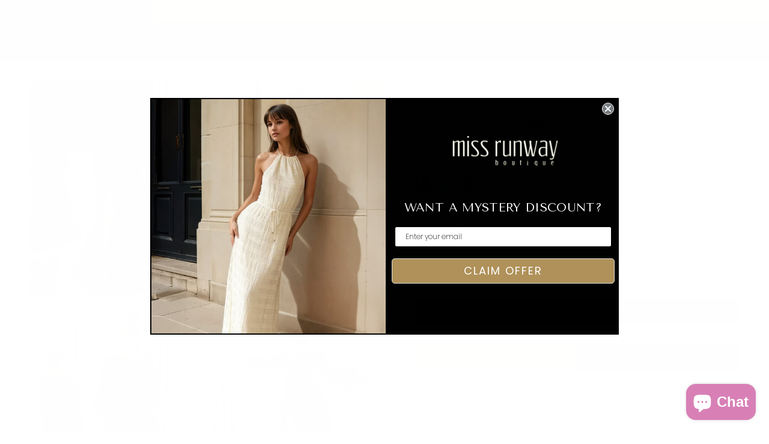

--- FILE ---
content_type: text/html; charset=utf-8
request_url: https://missrunway.com.au/products/savannah-off-shoulder-corset-gown-ruby
body_size: 82948
content:
<!doctype html>
<html class="no-js no-touch supports-no-cookies" lang="en">
  <head>
 <script>
    // Function to dispatch the custom event
    function intervalFunction() {
        document.dispatchEvent(new CustomEvent('la:dn:collection:updated'));
    }

    // Run the function every second
    const intervalId = setInterval(intervalFunction, 100);

    // Optional: Stop after a certain period (e.g., 30 seconds)
    setTimeout(() => {
        clearInterval(intervalId);
        console.log('Interval cleared after 30 seconds.');
    }, 3000000); // Adjust the time as needed
</script>


    <script>
document.addEventListener("DOMContentLoaded", function () {
  var announcementBar = document.querySelector("announcement-bar");
  var targetOffset = announcementBar ? announcementBar.offsetTop : 0;

  function toggleBodyClass() {
    var scrollPosition = window.scrollY || document.documentElement.scrollTop;
    if (scrollPosition > targetOffset) {
      document.body.classList.add("scrolled");
    } else {
      document.body.classList.remove("scrolled");
    }
  }

  toggleBodyClass();

  window.addEventListener("scroll", function () {
    var stickyBar = document.querySelector("#limoniapps-discountninja-stickybar-wrapper");
    if (stickyBar) {
      var elementHeight = stickyBar.offsetHeight;
      document.documentElement.style.setProperty("--limo-height", elementHeight + "px");
    }
    toggleBodyClass();
  });
});

</script>
    

    

    

    <!-- Google Tag Manager -->
<script>(function(w,d,s,l,i){w[l]=w[l]||[];w[l].push({'gtm.start':
new Date().getTime(),event:'gtm.js'});var f=d.getElementsByTagName(s)[0],
j=d.createElement(s),dl=l!='dataLayer'?'&l='+l:'';j.async=true;j.src=
'https://www.googletagmanager.com/gtm.js?id='+i+dl;f.parentNode.insertBefore(j,f);
})(window,document,'script','dataLayer','GTM-NGXXWXJG');</script>
<!-- End Google Tag Manager -->
    
    <meta charset="UTF-8">
    <meta http-equiv="X-UA-Compatible" content="IE=edge">
    <meta name="viewport" content="width=device-width, initial-scale=1.0">
    <meta name="theme-color" content="#ffffff">
    <link rel="canonical" href="https://missrunway.com.au/products/savannah-off-shoulder-corset-gown-ruby">
    <script src="https://code.jquery.com/jquery-3.7.1.min.js"></script>
    <!-- ======================= Broadcast Theme V5.8.0 ========================= -->

    <link href="//missrunway.com.au/cdn/shop/t/95/assets/theme.css?v=12783771545418569231762138112" as="style" rel="preload">
    <link href="//missrunway.com.au/cdn/shop/t/95/assets/custom.css?v=104383069040904869051762138112" rel="stylesheet" type="text/css" media="all" />
    <link href="//missrunway.com.au/cdn/shop/t/95/assets/vendor.js?v=37228463622838409191762138112" as="script" rel="preload">
    <link href="//missrunway.com.au/cdn/shop/t/95/assets/theme.js?v=25935739080473096221762138112" as="script" rel="preload">

      <link rel="icon" type="image/png" href="//missrunway.com.au/cdn/shop/files/New_MR_Favicon_1.png?crop=center&height=32&v=1718381511&width=32">
    

    <!-- Title and description ================================================ -->
    
    <title> 
    
    Savannah Off Shoulder Corset Gown - Ruby
    
    
    
      &ndash; Miss Runway Boutique
    
  </title>

    
      <meta name="description" content="Dare to take on the night, Savannah Off Shoulder Corset Gown that’s made to stand out. The Tull puff long-sleeved dress is designed to bring your style to the next level, with a sweetheart neckline, spaghetti straps, A-line silhouette and side slit. Its full-length silhouette adds an extra layer of drama for a look tha">
    

    <meta property="og:site_name" content="Miss Runway Boutique">
<meta property="og:url" content="https://missrunway.com.au/products/savannah-off-shoulder-corset-gown-ruby">
<meta property="og:title" content="Savannah Off Shoulder Corset Gown - Ruby">
<meta property="og:type" content="product">
<meta property="og:description" content="Dare to take on the night, Savannah Off Shoulder Corset Gown that’s made to stand out. The Tull puff long-sleeved dress is designed to bring your style to the next level, with a sweetheart neckline, spaghetti straps, A-line silhouette and side slit. Its full-length silhouette adds an extra layer of drama for a look tha"><meta property="og:image" content="http://missrunway.com.au/cdn/shop/files/savannah-gown-front---ruby.jpg?v=1689648966">
  <meta property="og:image:secure_url" content="https://missrunway.com.au/cdn/shop/files/savannah-gown-front---ruby.jpg?v=1689648966">
  <meta property="og:image:width" content="1080">
  <meta property="og:image:height" content="1350"><meta property="og:price:amount" content="299.00">
  <meta property="og:price:currency" content="AUD"><meta name="twitter:card" content="summary_large_image">
<meta name="twitter:title" content="Savannah Off Shoulder Corset Gown - Ruby">
<meta name="twitter:description" content="Dare to take on the night, Savannah Off Shoulder Corset Gown that’s made to stand out. The Tull puff long-sleeved dress is designed to bring your style to the next level, with a sweetheart neckline, spaghetti straps, A-line silhouette and side slit. Its full-length silhouette adds an extra layer of drama for a look tha">

    <!-- CSS ================================================================== -->
    <style data-shopify>
@font-face {
  font-family: "Tenor Sans";
  font-weight: 400;
  font-style: normal;
  font-display: swap;
  src: url("//missrunway.com.au/cdn/fonts/tenor_sans/tenorsans_n4.966071a72c28462a9256039d3e3dc5b0cf314f65.woff2") format("woff2"),
       url("//missrunway.com.au/cdn/fonts/tenor_sans/tenorsans_n4.2282841d948f9649ba5c3cad6ea46df268141820.woff") format("woff");
}

      @font-face {
  font-family: "Tenor Sans";
  font-weight: 400;
  font-style: normal;
  font-display: swap;
  src: url("//missrunway.com.au/cdn/fonts/tenor_sans/tenorsans_n4.966071a72c28462a9256039d3e3dc5b0cf314f65.woff2") format("woff2"),
       url("//missrunway.com.au/cdn/fonts/tenor_sans/tenorsans_n4.2282841d948f9649ba5c3cad6ea46df268141820.woff") format("woff");
}

      @font-face {
  font-family: "Tenor Sans";
  font-weight: 400;
  font-style: normal;
  font-display: swap;
  src: url("//missrunway.com.au/cdn/fonts/tenor_sans/tenorsans_n4.966071a72c28462a9256039d3e3dc5b0cf314f65.woff2") format("woff2"),
       url("//missrunway.com.au/cdn/fonts/tenor_sans/tenorsans_n4.2282841d948f9649ba5c3cad6ea46df268141820.woff") format("woff");
}


      

      

      
      

      

      
    </style>

    
<style data-shopify>

:root {--scrollbar-width: 0px;





--COLOR-VIDEO-BG: #f2f2f2;
--COLOR-BG-BRIGHTER: #f2f2f2;--COLOR-BG: #ffffff;--COLOR-BG-ALPHA-25: rgba(255, 255, 255, 0.25);
--COLOR-BG-TRANSPARENT: rgba(255, 255, 255, 0);
--COLOR-BG-SECONDARY: #F7F9FA;
--COLOR-BG-SECONDARY-LIGHTEN: #ffffff;
--COLOR-BG-RGB: 255, 255, 255;

--COLOR-TEXT-DARK: #342a2a;
--COLOR-TEXT: #555555;
--COLOR-TEXT-LIGHT: #888888;


/* === Opacity shades of grey ===*/
--COLOR-A5:  rgba(85, 85, 85, 0.05);
--COLOR-A10: rgba(85, 85, 85, 0.1);
--COLOR-A15: rgba(85, 85, 85, 0.15);
--COLOR-A20: rgba(85, 85, 85, 0.2);
--COLOR-A25: rgba(85, 85, 85, 0.25);
--COLOR-A30: rgba(85, 85, 85, 0.3);
--COLOR-A35: rgba(85, 85, 85, 0.35);
--COLOR-A40: rgba(85, 85, 85, 0.4);
--COLOR-A45: rgba(85, 85, 85, 0.45);
--COLOR-A50: rgba(85, 85, 85, 0.5);
--COLOR-A55: rgba(85, 85, 85, 0.55);
--COLOR-A60: rgba(85, 85, 85, 0.6);
--COLOR-A65: rgba(85, 85, 85, 0.65);
--COLOR-A70: rgba(85, 85, 85, 0.7);
--COLOR-A75: rgba(85, 85, 85, 0.75);
--COLOR-A80: rgba(85, 85, 85, 0.8);
--COLOR-A85: rgba(85, 85, 85, 0.85);
--COLOR-A90: rgba(85, 85, 85, 0.9);
--COLOR-A95: rgba(85, 85, 85, 0.95);

--COLOR-BORDER: rgb(240, 240, 240);
--COLOR-BORDER-LIGHT: #f6f6f6;
--COLOR-BORDER-HAIRLINE: #f7f7f7;
--COLOR-BORDER-DARK: #bdbdbd;/* === Bright color ===*/
--COLOR-PRIMARY: #ffffff;
--COLOR-PRIMARY-HOVER: #d9d9d9;
--COLOR-PRIMARY-FADE: rgba(255, 255, 255, 0.05);
--COLOR-PRIMARY-FADE-HOVER: rgba(255, 255, 255, 0.1);
--COLOR-PRIMARY-LIGHT: #ffffff;--COLOR-PRIMARY-OPPOSITE: #000000;



/* === link Color ===*/
--COLOR-LINK: #ab8c52;
--COLOR-LINK-HOVER: rgba(171, 140, 82, 0.7);
--COLOR-LINK-FADE: rgba(171, 140, 82, 0.05);
--COLOR-LINK-FADE-HOVER: rgba(171, 140, 82, 0.1);--COLOR-LINK-OPPOSITE: #ffffff;


/* === Product grid sale tags ===*/
--COLOR-SALE-BG: #d880b6;
--COLOR-SALE-TEXT: #ffffff;

/* === Product grid badges ===*/
--COLOR-BADGE-BG: #ffffff;
--COLOR-BADGE-TEXT: #212121;

/* === Product sale color ===*/
--COLOR-SALE: #d880b6;

/* === Gray background on Product grid items ===*/--filter-bg: 1.0;/* === Helper colors for form error states ===*/
--COLOR-ERROR: #721C24;
--COLOR-ERROR-BG: #F8D7DA;
--COLOR-ERROR-BORDER: #F5C6CB;



  --RADIUS: 0px;
  --RADIUS-SELECT: 0px;

--COLOR-HEADER-BG: #000000;--COLOR-HEADER-BG-TRANSPARENT: rgba(0, 0, 0, 0);
--COLOR-HEADER-LINK: #ffffff;
--COLOR-HEADER-LINK-HOVER: rgba(255, 255, 255, 0.7);

--COLOR-MENU-BG: #000000;
--COLOR-MENU-LINK: #ffffff;
--COLOR-MENU-LINK-HOVER: rgba(255, 255, 255, 0.7);
--COLOR-SUBMENU-BG: #ffffff;
--COLOR-SUBMENU-LINK: #212121;
--COLOR-SUBMENU-LINK-HOVER: rgba(33, 33, 33, 0.7);
--COLOR-SUBMENU-TEXT-LIGHT: #646464;
--COLOR-MENU-TRANSPARENT: #ffffff;
--COLOR-MENU-TRANSPARENT-HOVER: rgba(255, 255, 255, 0.7);--COLOR-FOOTER-BG: #f7f9fa;
--COLOR-FOOTER-BG-HAIRLINE: #eef2f4;
--COLOR-FOOTER-TEXT: #000000;
--COLOR-FOOTER-TEXT-A35: rgba(0, 0, 0, 0.35);
--COLOR-FOOTER-TEXT-A75: rgba(0, 0, 0, 0.75);
--COLOR-FOOTER-LINK: #000000;
--COLOR-FOOTER-LINK-HOVER: rgba(0, 0, 0, 0.7);
--COLOR-FOOTER-BORDER: #212121;

--TRANSPARENT: rgba(255, 255, 255, 0);

/* === Default overlay opacity ===*/
--overlay-opacity: 0;
--underlay-opacity: 1;
--underlay-bg: rgba(0,0,0,0.4);

/* === Custom Cursor ===*/
--ICON-ZOOM-IN: url( "//missrunway.com.au/cdn/shop/t/95/assets/icon-zoom-in.svg?v=182473373117644429561762138112" );
--ICON-ZOOM-OUT: url( "//missrunway.com.au/cdn/shop/t/95/assets/icon-zoom-out.svg?v=101497157853986683871762138112" );

/* === Custom Icons ===*/


  
  --ICON-ADD-BAG: url( "//missrunway.com.au/cdn/shop/t/95/assets/icon-add-bag.svg?v=23763382405227654651762138112" );
  --ICON-ADD-CART: url( "//missrunway.com.au/cdn/shop/t/95/assets/icon-add-cart.svg?v=3962293684743587821762138112" );
  --ICON-ARROW-LEFT: url( "//missrunway.com.au/cdn/shop/t/95/assets/icon-arrow-left.svg?v=136066145774695772731762138112" );
  --ICON-ARROW-RIGHT: url( "//missrunway.com.au/cdn/shop/t/95/assets/icon-arrow-right.svg?v=150928298113663093401762138112" );
  --ICON-SELECT: url("//missrunway.com.au/cdn/shop/t/95/assets/icon-select.svg?v=150573211567947701091762138112");


--PRODUCT-GRID-ASPECT-RATIO: 140.0%;

/* === Typography ===*/
--FONT-WEIGHT-BODY: 400;
--FONT-WEIGHT-BODY-BOLD: 700;

--FONT-STACK-BODY: "Tenor Sans", sans-serif;
--FONT-STYLE-BODY: normal;
--FONT-STYLE-BODY-ITALIC: ;
--FONT-ADJUST-BODY: 0.6;

--LETTER-SPACING-BODY: 0.025em;

--FONT-WEIGHT-HEADING: 400;
--FONT-WEIGHT-HEADING-BOLD: 700;

--FONT-UPPERCASE-HEADING: none;
--LETTER-SPACING-HEADING: 0.025em;

--FONT-STACK-HEADING: "Tenor Sans", sans-serif;
--FONT-STYLE-HEADING: normal;
--FONT-STYLE-HEADING-ITALIC: ;
--FONT-ADJUST-HEADING: 0.7;

--FONT-WEIGHT-SUBHEADING: 400;
--FONT-WEIGHT-SUBHEADING-BOLD: 700;

--FONT-STACK-SUBHEADING: "Tenor Sans", sans-serif;
--FONT-STYLE-SUBHEADING: normal;
--FONT-STYLE-SUBHEADING-ITALIC: ;
--FONT-ADJUST-SUBHEADING: 0.65;

--FONT-UPPERCASE-SUBHEADING: none;
--LETTER-SPACING-SUBHEADING: 0.1em;

--FONT-STACK-NAV: "Tenor Sans", sans-serif;
--FONT-STYLE-NAV: normal;
--FONT-STYLE-NAV-ITALIC: ;
--FONT-ADJUST-NAV: 0.8;

--FONT-WEIGHT-NAV: 400;
--FONT-WEIGHT-NAV-BOLD: 700;

--LETTER-SPACING-NAV: 0.025em;

--FONT-SIZE-BASE: 0.6rem;
--FONT-SIZE-BASE-PERCENT: 0.6;

/* === Parallax ===*/
--PARALLAX-STRENGTH-MIN: 120.0%;
--PARALLAX-STRENGTH-MAX: 130.0%;--COLUMNS: 4;
--COLUMNS-MEDIUM: 3;
--COLUMNS-SMALL: 2;
--COLUMNS-MOBILE: 1;--LAYOUT-OUTER: 50px;
  --LAYOUT-GUTTER: 32px;
  --LAYOUT-OUTER-MEDIUM: 30px;
  --LAYOUT-GUTTER-MEDIUM: 22px;
  --LAYOUT-OUTER-SMALL: 16px;
  --LAYOUT-GUTTER-SMALL: 16px;--base-animation-delay: 0ms;
--line-height-normal: 1.375; /* Equals to line-height: normal; */--SIDEBAR-WIDTH: 288px;
  --SIDEBAR-WIDTH-MEDIUM: 258px;--DRAWER-WIDTH: 380px;--ICON-STROKE-WIDTH: 1px;/* === Button General ===*/
--BTN-FONT-STACK: "Tenor Sans", sans-serif;
--BTN-FONT-WEIGHT: 400;
--BTN-FONT-STYLE: normal;
--BTN-FONT-SIZE: 14px;

--BTN-LETTER-SPACING: 0.1em;
--BTN-UPPERCASE: uppercase;
--BTN-TEXT-ARROW-OFFSET: -1px;

/* === Button Primary ===*/
--BTN-PRIMARY-BORDER-COLOR: #212121;
--BTN-PRIMARY-BG-COLOR: #000000;
--BTN-PRIMARY-TEXT-COLOR: #ffffff;


  --BTN-PRIMARY-BG-COLOR-BRIGHTER: #1a1a1a;


/* === Button Secondary ===*/
--BTN-SECONDARY-BORDER-COLOR: #d880b6;
--BTN-SECONDARY-BG-COLOR: #d880b6;
--BTN-SECONDARY-TEXT-COLOR: #ffffff;


  --BTN-SECONDARY-BG-COLOR-BRIGHTER: #d26cab;


/* === Button White ===*/
--TEXT-BTN-BORDER-WHITE: #fff;
--TEXT-BTN-BG-WHITE: #fff;
--TEXT-BTN-WHITE: #000;
--TEXT-BTN-BG-WHITE-BRIGHTER: #f2f2f2;

/* === Button Black ===*/
--TEXT-BTN-BG-BLACK: #000;
--TEXT-BTN-BORDER-BLACK: #000;
--TEXT-BTN-BLACK: #fff;
--TEXT-BTN-BG-BLACK-BRIGHTER: #1a1a1a;

/* === Default Cart Gradient ===*/

--FREE-SHIPPING-GRADIENT: linear-gradient(to right, var(--COLOR-PRIMARY-LIGHT) 0%, var(--COLOR-PRIMARY) 100%);

/* === Swatch Size ===*/
--swatch-size-filters: calc(1.5rem * var(--FONT-ADJUST-BODY));
--swatch-size-product: calc(3.0rem * var(--FONT-ADJUST-BODY));
}

/* === Backdrop ===*/
::backdrop {
  --underlay-opacity: 1;
  --underlay-bg: rgba(0,0,0,0.4);
}
</style>


    <link href="//missrunway.com.au/cdn/shop/t/95/assets/theme.css?v=12783771545418569231762138112" rel="stylesheet" type="text/css" media="all" />
    <link rel="stylesheet" type="text/css" href="//cdn.jsdelivr.net/npm/slick-carousel@1.8.1/slick/slick.css">
    <script type="text/javascript" src="//cdn.jsdelivr.net/npm/slick-carousel@1.8.1/slick/slick.min.js"></script><link href="//missrunway.com.au/cdn/shop/t/95/assets/swatches.css?v=157844926215047500451762138112" as="style" rel="preload">
      <link href="//missrunway.com.au/cdn/shop/t/95/assets/swatches.css?v=157844926215047500451762138112" rel="stylesheet" type="text/css" media="all" />
<style data-shopify>.swatches {
    --black: #000000;--white: #fafafa;--blue: #0555bd;--midnight-navy: #373d50;
  }</style>
<script>
    if (window.navigator.userAgent.indexOf('MSIE ') > 0 || window.navigator.userAgent.indexOf('Trident/') > 0) {
      document.documentElement.className = document.documentElement.className + ' ie';

      var scripts = document.getElementsByTagName('script')[0];
      var polyfill = document.createElement("script");
      polyfill.defer = true;
      polyfill.src = "//missrunway.com.au/cdn/shop/t/95/assets/ie11.js?v=144489047535103983231762138112";

      scripts.parentNode.insertBefore(polyfill, scripts);
    } else {
      document.documentElement.className = document.documentElement.className.replace('no-js', 'js');
    }

    document.documentElement.style.setProperty('--scrollbar-width', `${getScrollbarWidth()}px`);

    function getScrollbarWidth() {
      // Creating invisible container
      const outer = document.createElement('div');
      outer.style.visibility = 'hidden';
      outer.style.overflow = 'scroll'; // forcing scrollbar to appear
      outer.style.msOverflowStyle = 'scrollbar'; // needed for WinJS apps
      document.documentElement.appendChild(outer);

      // Creating inner element and placing it in the container
      const inner = document.createElement('div');
      outer.appendChild(inner);

      // Calculating difference between container's full width and the child width
      const scrollbarWidth = outer.offsetWidth - inner.offsetWidth;

      // Removing temporary elements from the DOM
      outer.parentNode.removeChild(outer);

      return scrollbarWidth;
    }

    let root = '/';
    if (root[root.length - 1] !== '/') {
      root = root + '/';
    }

    window.theme = {
      routes: {
        root: root,
        cart_url: '/cart',
        cart_add_url: '/cart/add',
        cart_change_url: '/cart/change',
        product_recommendations_url: '/recommendations/products',
        predictive_search_url: '/search/suggest',
        addresses_url: '/account/addresses'
      },
      assets: {
        photoswipe: '//missrunway.com.au/cdn/shop/t/95/assets/photoswipe.js?v=162613001030112971491762138112',
        smoothscroll: '//missrunway.com.au/cdn/shop/t/95/assets/smoothscroll.js?v=37906625415260927261762138112',
      },
      strings: {
        addToCart: "Add to cart",
        cartAcceptanceError: "You must accept our terms and conditions.",
        soldOut: "Sold Out",
        from: "From",
        preOrder: "Pre-order",
        sale: "Sale",
        subscription: "Subscription",
        unavailable: "Unavailable",
        unitPrice: "Unit price",
        unitPriceSeparator: "per",
        shippingCalcSubmitButton: "Calculate shipping",
        shippingCalcSubmitButtonDisabled: "Calculating...",
        selectValue: "Select value",
        selectColor: "Select color",
        oneColor: "color",
        otherColor: "colors",
        upsellAddToCart: "Add",
        free: "Free",
        swatchesColor: "Color, Colour",
        sku: "SKU",
      },
      settings: {
        cartType: "drawer",
        customerLoggedIn: null ? true : false,
        enableQuickAdd: true,
        enableAnimations: true,
        variantOnSale: true,
        collectionSwatchStyle: "text-slider",
        swatchesType: "theme"
      },
      sliderArrows: {
        prev: '<button type="button" class="slider__button slider__button--prev" data-button-arrow data-button-prev>' + "Previous" + '</button>',
        next: '<button type="button" class="slider__button slider__button--next" data-button-arrow data-button-next>' + "Next" + '</button>',
      },
      moneyFormat: true ? "\u003cspan class=money\u003e${{amount}} AUD\u003c\/span\u003e" : "\u003cspan class=money\u003e${{amount}}\u003c\/span\u003e",
      moneyWithoutCurrencyFormat: "\u003cspan class=money\u003e${{amount}}\u003c\/span\u003e",
      moneyWithCurrencyFormat: "\u003cspan class=money\u003e${{amount}} AUD\u003c\/span\u003e",
      subtotal: 0,
      info: {
        name: 'broadcast'
      },
      version: '5.8.0'
    };

    let windowInnerHeight = window.innerHeight;
    document.documentElement.style.setProperty('--full-height', `${windowInnerHeight}px`);
    document.documentElement.style.setProperty('--three-quarters', `${windowInnerHeight * 0.75}px`);
    document.documentElement.style.setProperty('--two-thirds', `${windowInnerHeight * 0.66}px`);
    document.documentElement.style.setProperty('--one-half', `${windowInnerHeight * 0.5}px`);
    document.documentElement.style.setProperty('--one-third', `${windowInnerHeight * 0.33}px`);
    document.documentElement.style.setProperty('--one-fifth', `${windowInnerHeight * 0.2}px`);
    </script>

    

    <!-- Theme Javascript ============================================================== -->
    <script src="//missrunway.com.au/cdn/shop/t/95/assets/vendor.js?v=37228463622838409191762138112" defer="defer"></script>
    <script src="//missrunway.com.au/cdn/shop/t/95/assets/theme.js?v=25935739080473096221762138112" defer="defer"></script>
    <script src="//missrunway.com.au/cdn/shop/t/95/assets/custom.js?v=9481402931128865691762138112" defer="defer"></script><!-- Shopify app scripts =========================================================== -->

    <script>window.performance && window.performance.mark && window.performance.mark('shopify.content_for_header.start');</script><meta name="google-site-verification" content="_4_WatfixnWP8It7ZuTg0-px2YND47ISi4qkIZ2eOOQ">
<meta name="google-site-verification" content="qZYGygEfKZ-EfSYGbNB96XyLV3A6sRpfJcrS7jUmwxM">
<meta name="facebook-domain-verification" content="rt88na0lxccnmc8myy1xn0no12qbae">
<meta id="shopify-digital-wallet" name="shopify-digital-wallet" content="/10722632/digital_wallets/dialog">
<meta name="shopify-checkout-api-token" content="f26a5b8955e6012a2f37437760736215">
<meta id="in-context-paypal-metadata" data-shop-id="10722632" data-venmo-supported="false" data-environment="production" data-locale="en_US" data-paypal-v4="true" data-currency="AUD">
<link rel="alternate" type="application/json+oembed" href="https://missrunway.com.au/products/savannah-off-shoulder-corset-gown-ruby.oembed">
<script async="async" src="/checkouts/internal/preloads.js?locale=en-AU"></script>
<link rel="preconnect" href="https://shop.app" crossorigin="anonymous">
<script async="async" src="https://shop.app/checkouts/internal/preloads.js?locale=en-AU&shop_id=10722632" crossorigin="anonymous"></script>
<script id="apple-pay-shop-capabilities" type="application/json">{"shopId":10722632,"countryCode":"AU","currencyCode":"AUD","merchantCapabilities":["supports3DS"],"merchantId":"gid:\/\/shopify\/Shop\/10722632","merchantName":"Miss Runway Boutique","requiredBillingContactFields":["postalAddress","email","phone"],"requiredShippingContactFields":["postalAddress","email","phone"],"shippingType":"shipping","supportedNetworks":["visa","masterCard","amex","jcb"],"total":{"type":"pending","label":"Miss Runway Boutique","amount":"1.00"},"shopifyPaymentsEnabled":true,"supportsSubscriptions":true}</script>
<script id="shopify-features" type="application/json">{"accessToken":"f26a5b8955e6012a2f37437760736215","betas":["rich-media-storefront-analytics"],"domain":"missrunway.com.au","predictiveSearch":true,"shopId":10722632,"locale":"en"}</script>
<script>var Shopify = Shopify || {};
Shopify.shop = "miss-runway-boutique.myshopify.com";
Shopify.locale = "en";
Shopify.currency = {"active":"AUD","rate":"1.0"};
Shopify.country = "AU";
Shopify.theme = {"name":"Broadcast - Current Live Theme","id":136759050327,"schema_name":"Broadcast","schema_version":"5.8.0","theme_store_id":868,"role":"main"};
Shopify.theme.handle = "null";
Shopify.theme.style = {"id":null,"handle":null};
Shopify.cdnHost = "missrunway.com.au/cdn";
Shopify.routes = Shopify.routes || {};
Shopify.routes.root = "/";</script>
<script type="module">!function(o){(o.Shopify=o.Shopify||{}).modules=!0}(window);</script>
<script>!function(o){function n(){var o=[];function n(){o.push(Array.prototype.slice.apply(arguments))}return n.q=o,n}var t=o.Shopify=o.Shopify||{};t.loadFeatures=n(),t.autoloadFeatures=n()}(window);</script>
<script>
  window.ShopifyPay = window.ShopifyPay || {};
  window.ShopifyPay.apiHost = "shop.app\/pay";
  window.ShopifyPay.redirectState = null;
</script>
<script id="shop-js-analytics" type="application/json">{"pageType":"product"}</script>
<script defer="defer" async type="module" src="//missrunway.com.au/cdn/shopifycloud/shop-js/modules/v2/client.init-shop-cart-sync_BT-GjEfc.en.esm.js"></script>
<script defer="defer" async type="module" src="//missrunway.com.au/cdn/shopifycloud/shop-js/modules/v2/chunk.common_D58fp_Oc.esm.js"></script>
<script defer="defer" async type="module" src="//missrunway.com.au/cdn/shopifycloud/shop-js/modules/v2/chunk.modal_xMitdFEc.esm.js"></script>
<script type="module">
  await import("//missrunway.com.au/cdn/shopifycloud/shop-js/modules/v2/client.init-shop-cart-sync_BT-GjEfc.en.esm.js");
await import("//missrunway.com.au/cdn/shopifycloud/shop-js/modules/v2/chunk.common_D58fp_Oc.esm.js");
await import("//missrunway.com.au/cdn/shopifycloud/shop-js/modules/v2/chunk.modal_xMitdFEc.esm.js");

  window.Shopify.SignInWithShop?.initShopCartSync?.({"fedCMEnabled":true,"windoidEnabled":true});

</script>
<script>
  window.Shopify = window.Shopify || {};
  if (!window.Shopify.featureAssets) window.Shopify.featureAssets = {};
  window.Shopify.featureAssets['shop-js'] = {"shop-cart-sync":["modules/v2/client.shop-cart-sync_DZOKe7Ll.en.esm.js","modules/v2/chunk.common_D58fp_Oc.esm.js","modules/v2/chunk.modal_xMitdFEc.esm.js"],"init-fed-cm":["modules/v2/client.init-fed-cm_B6oLuCjv.en.esm.js","modules/v2/chunk.common_D58fp_Oc.esm.js","modules/v2/chunk.modal_xMitdFEc.esm.js"],"shop-cash-offers":["modules/v2/client.shop-cash-offers_D2sdYoxE.en.esm.js","modules/v2/chunk.common_D58fp_Oc.esm.js","modules/v2/chunk.modal_xMitdFEc.esm.js"],"shop-login-button":["modules/v2/client.shop-login-button_QeVjl5Y3.en.esm.js","modules/v2/chunk.common_D58fp_Oc.esm.js","modules/v2/chunk.modal_xMitdFEc.esm.js"],"pay-button":["modules/v2/client.pay-button_DXTOsIq6.en.esm.js","modules/v2/chunk.common_D58fp_Oc.esm.js","modules/v2/chunk.modal_xMitdFEc.esm.js"],"shop-button":["modules/v2/client.shop-button_DQZHx9pm.en.esm.js","modules/v2/chunk.common_D58fp_Oc.esm.js","modules/v2/chunk.modal_xMitdFEc.esm.js"],"avatar":["modules/v2/client.avatar_BTnouDA3.en.esm.js"],"init-windoid":["modules/v2/client.init-windoid_CR1B-cfM.en.esm.js","modules/v2/chunk.common_D58fp_Oc.esm.js","modules/v2/chunk.modal_xMitdFEc.esm.js"],"init-shop-for-new-customer-accounts":["modules/v2/client.init-shop-for-new-customer-accounts_C_vY_xzh.en.esm.js","modules/v2/client.shop-login-button_QeVjl5Y3.en.esm.js","modules/v2/chunk.common_D58fp_Oc.esm.js","modules/v2/chunk.modal_xMitdFEc.esm.js"],"init-shop-email-lookup-coordinator":["modules/v2/client.init-shop-email-lookup-coordinator_BI7n9ZSv.en.esm.js","modules/v2/chunk.common_D58fp_Oc.esm.js","modules/v2/chunk.modal_xMitdFEc.esm.js"],"init-shop-cart-sync":["modules/v2/client.init-shop-cart-sync_BT-GjEfc.en.esm.js","modules/v2/chunk.common_D58fp_Oc.esm.js","modules/v2/chunk.modal_xMitdFEc.esm.js"],"shop-toast-manager":["modules/v2/client.shop-toast-manager_DiYdP3xc.en.esm.js","modules/v2/chunk.common_D58fp_Oc.esm.js","modules/v2/chunk.modal_xMitdFEc.esm.js"],"init-customer-accounts":["modules/v2/client.init-customer-accounts_D9ZNqS-Q.en.esm.js","modules/v2/client.shop-login-button_QeVjl5Y3.en.esm.js","modules/v2/chunk.common_D58fp_Oc.esm.js","modules/v2/chunk.modal_xMitdFEc.esm.js"],"init-customer-accounts-sign-up":["modules/v2/client.init-customer-accounts-sign-up_iGw4briv.en.esm.js","modules/v2/client.shop-login-button_QeVjl5Y3.en.esm.js","modules/v2/chunk.common_D58fp_Oc.esm.js","modules/v2/chunk.modal_xMitdFEc.esm.js"],"shop-follow-button":["modules/v2/client.shop-follow-button_CqMgW2wH.en.esm.js","modules/v2/chunk.common_D58fp_Oc.esm.js","modules/v2/chunk.modal_xMitdFEc.esm.js"],"checkout-modal":["modules/v2/client.checkout-modal_xHeaAweL.en.esm.js","modules/v2/chunk.common_D58fp_Oc.esm.js","modules/v2/chunk.modal_xMitdFEc.esm.js"],"shop-login":["modules/v2/client.shop-login_D91U-Q7h.en.esm.js","modules/v2/chunk.common_D58fp_Oc.esm.js","modules/v2/chunk.modal_xMitdFEc.esm.js"],"lead-capture":["modules/v2/client.lead-capture_BJmE1dJe.en.esm.js","modules/v2/chunk.common_D58fp_Oc.esm.js","modules/v2/chunk.modal_xMitdFEc.esm.js"],"payment-terms":["modules/v2/client.payment-terms_Ci9AEqFq.en.esm.js","modules/v2/chunk.common_D58fp_Oc.esm.js","modules/v2/chunk.modal_xMitdFEc.esm.js"]};
</script>
<script>(function() {
  var isLoaded = false;
  function asyncLoad() {
    if (isLoaded) return;
    isLoaded = true;
    var urls = ["\/\/d1liekpayvooaz.cloudfront.net\/apps\/customizery\/customizery.js?shop=miss-runway-boutique.myshopify.com","https:\/\/omnisnippet1.com\/platforms\/shopify.js?source=scriptTag\u0026v=2025-11-11T11\u0026shop=miss-runway-boutique.myshopify.com","https:\/\/cloudsearch-1f874.kxcdn.com\/shopify.js?srp=\/a\/search\u0026filtersEnabled=1\u0026appEmbedOnly=1\u0026shop=miss-runway-boutique.myshopify.com","\/\/cdn.shopify.com\/proxy\/fdc9382cfbaa9eae52c9396cf2fb63af1632d41413a334811d44e66109606416\/api.goaffpro.com\/loader.js?shop=miss-runway-boutique.myshopify.com\u0026sp-cache-control=cHVibGljLCBtYXgtYWdlPTkwMA","https:\/\/cdn.shopify.com\/s\/files\/1\/1072\/2632\/t\/95\/assets\/instant-pixel-site_07cbdaf7161a45a4a5832f55d3f4d344.js?v=1768571693\u0026shop=miss-runway-boutique.myshopify.com"];
    for (var i = 0; i < urls.length; i++) {
      var s = document.createElement('script');
      s.type = 'text/javascript';
      s.async = true;
      s.src = urls[i];
      var x = document.getElementsByTagName('script')[0];
      x.parentNode.insertBefore(s, x);
    }
  };
  if(window.attachEvent) {
    window.attachEvent('onload', asyncLoad);
  } else {
    window.addEventListener('load', asyncLoad, false);
  }
})();</script>
<script id="__st">var __st={"a":10722632,"offset":36000,"reqid":"a172c8f6-6cb4-464b-915b-28268a1522f4-1769340779","pageurl":"missrunway.com.au\/products\/savannah-off-shoulder-corset-gown-ruby","u":"1926ded9f65a","p":"product","rtyp":"product","rid":6886764544087};</script>
<script>window.ShopifyPaypalV4VisibilityTracking = true;</script>
<script id="captcha-bootstrap">!function(){'use strict';const t='contact',e='account',n='new_comment',o=[[t,t],['blogs',n],['comments',n],[t,'customer']],c=[[e,'customer_login'],[e,'guest_login'],[e,'recover_customer_password'],[e,'create_customer']],r=t=>t.map((([t,e])=>`form[action*='/${t}']:not([data-nocaptcha='true']) input[name='form_type'][value='${e}']`)).join(','),a=t=>()=>t?[...document.querySelectorAll(t)].map((t=>t.form)):[];function s(){const t=[...o],e=r(t);return a(e)}const i='password',u='form_key',d=['recaptcha-v3-token','g-recaptcha-response','h-captcha-response',i],f=()=>{try{return window.sessionStorage}catch{return}},m='__shopify_v',_=t=>t.elements[u];function p(t,e,n=!1){try{const o=window.sessionStorage,c=JSON.parse(o.getItem(e)),{data:r}=function(t){const{data:e,action:n}=t;return t[m]||n?{data:e,action:n}:{data:t,action:n}}(c);for(const[e,n]of Object.entries(r))t.elements[e]&&(t.elements[e].value=n);n&&o.removeItem(e)}catch(o){console.error('form repopulation failed',{error:o})}}const l='form_type',E='cptcha';function T(t){t.dataset[E]=!0}const w=window,h=w.document,L='Shopify',v='ce_forms',y='captcha';let A=!1;((t,e)=>{const n=(g='f06e6c50-85a8-45c8-87d0-21a2b65856fe',I='https://cdn.shopify.com/shopifycloud/storefront-forms-hcaptcha/ce_storefront_forms_captcha_hcaptcha.v1.5.2.iife.js',D={infoText:'Protected by hCaptcha',privacyText:'Privacy',termsText:'Terms'},(t,e,n)=>{const o=w[L][v],c=o.bindForm;if(c)return c(t,g,e,D).then(n);var r;o.q.push([[t,g,e,D],n]),r=I,A||(h.body.append(Object.assign(h.createElement('script'),{id:'captcha-provider',async:!0,src:r})),A=!0)});var g,I,D;w[L]=w[L]||{},w[L][v]=w[L][v]||{},w[L][v].q=[],w[L][y]=w[L][y]||{},w[L][y].protect=function(t,e){n(t,void 0,e),T(t)},Object.freeze(w[L][y]),function(t,e,n,w,h,L){const[v,y,A,g]=function(t,e,n){const i=e?o:[],u=t?c:[],d=[...i,...u],f=r(d),m=r(i),_=r(d.filter((([t,e])=>n.includes(e))));return[a(f),a(m),a(_),s()]}(w,h,L),I=t=>{const e=t.target;return e instanceof HTMLFormElement?e:e&&e.form},D=t=>v().includes(t);t.addEventListener('submit',(t=>{const e=I(t);if(!e)return;const n=D(e)&&!e.dataset.hcaptchaBound&&!e.dataset.recaptchaBound,o=_(e),c=g().includes(e)&&(!o||!o.value);(n||c)&&t.preventDefault(),c&&!n&&(function(t){try{if(!f())return;!function(t){const e=f();if(!e)return;const n=_(t);if(!n)return;const o=n.value;o&&e.removeItem(o)}(t);const e=Array.from(Array(32),(()=>Math.random().toString(36)[2])).join('');!function(t,e){_(t)||t.append(Object.assign(document.createElement('input'),{type:'hidden',name:u})),t.elements[u].value=e}(t,e),function(t,e){const n=f();if(!n)return;const o=[...t.querySelectorAll(`input[type='${i}']`)].map((({name:t})=>t)),c=[...d,...o],r={};for(const[a,s]of new FormData(t).entries())c.includes(a)||(r[a]=s);n.setItem(e,JSON.stringify({[m]:1,action:t.action,data:r}))}(t,e)}catch(e){console.error('failed to persist form',e)}}(e),e.submit())}));const S=(t,e)=>{t&&!t.dataset[E]&&(n(t,e.some((e=>e===t))),T(t))};for(const o of['focusin','change'])t.addEventListener(o,(t=>{const e=I(t);D(e)&&S(e,y())}));const B=e.get('form_key'),M=e.get(l),P=B&&M;t.addEventListener('DOMContentLoaded',(()=>{const t=y();if(P)for(const e of t)e.elements[l].value===M&&p(e,B);[...new Set([...A(),...v().filter((t=>'true'===t.dataset.shopifyCaptcha))])].forEach((e=>S(e,t)))}))}(h,new URLSearchParams(w.location.search),n,t,e,['guest_login'])})(!0,!0)}();</script>
<script integrity="sha256-4kQ18oKyAcykRKYeNunJcIwy7WH5gtpwJnB7kiuLZ1E=" data-source-attribution="shopify.loadfeatures" defer="defer" src="//missrunway.com.au/cdn/shopifycloud/storefront/assets/storefront/load_feature-a0a9edcb.js" crossorigin="anonymous"></script>
<script crossorigin="anonymous" defer="defer" src="//missrunway.com.au/cdn/shopifycloud/storefront/assets/shopify_pay/storefront-65b4c6d7.js?v=20250812"></script>
<script data-source-attribution="shopify.dynamic_checkout.dynamic.init">var Shopify=Shopify||{};Shopify.PaymentButton=Shopify.PaymentButton||{isStorefrontPortableWallets:!0,init:function(){window.Shopify.PaymentButton.init=function(){};var t=document.createElement("script");t.src="https://missrunway.com.au/cdn/shopifycloud/portable-wallets/latest/portable-wallets.en.js",t.type="module",document.head.appendChild(t)}};
</script>
<script data-source-attribution="shopify.dynamic_checkout.buyer_consent">
  function portableWalletsHideBuyerConsent(e){var t=document.getElementById("shopify-buyer-consent"),n=document.getElementById("shopify-subscription-policy-button");t&&n&&(t.classList.add("hidden"),t.setAttribute("aria-hidden","true"),n.removeEventListener("click",e))}function portableWalletsShowBuyerConsent(e){var t=document.getElementById("shopify-buyer-consent"),n=document.getElementById("shopify-subscription-policy-button");t&&n&&(t.classList.remove("hidden"),t.removeAttribute("aria-hidden"),n.addEventListener("click",e))}window.Shopify?.PaymentButton&&(window.Shopify.PaymentButton.hideBuyerConsent=portableWalletsHideBuyerConsent,window.Shopify.PaymentButton.showBuyerConsent=portableWalletsShowBuyerConsent);
</script>
<script data-source-attribution="shopify.dynamic_checkout.cart.bootstrap">document.addEventListener("DOMContentLoaded",(function(){function t(){return document.querySelector("shopify-accelerated-checkout-cart, shopify-accelerated-checkout")}if(t())Shopify.PaymentButton.init();else{new MutationObserver((function(e,n){t()&&(Shopify.PaymentButton.init(),n.disconnect())})).observe(document.body,{childList:!0,subtree:!0})}}));
</script>
<link id="shopify-accelerated-checkout-styles" rel="stylesheet" media="screen" href="https://missrunway.com.au/cdn/shopifycloud/portable-wallets/latest/accelerated-checkout-backwards-compat.css" crossorigin="anonymous">
<style id="shopify-accelerated-checkout-cart">
        #shopify-buyer-consent {
  margin-top: 1em;
  display: inline-block;
  width: 100%;
}

#shopify-buyer-consent.hidden {
  display: none;
}

#shopify-subscription-policy-button {
  background: none;
  border: none;
  padding: 0;
  text-decoration: underline;
  font-size: inherit;
  cursor: pointer;
}

#shopify-subscription-policy-button::before {
  box-shadow: none;
}

      </style>

<script>window.performance && window.performance.mark && window.performance.mark('shopify.content_for_header.end');</script>

    <script>
      window.Shoppad = window.Shoppad || {},
      window.Shoppad.apps = window.Shoppad.apps || {},
      window.Shoppad.apps.infiniteoptions = {
        ready: function() {

          function callback() {
            var jQ = window.$ && window.$().datepicker ? window.$ : window.Shoppad.$;

            jQ('#infiniteoptions-container .datepicker').datepicker({
              inline: true,
              altField: '#infiniteoptions-container .datepicker input[type=text]',
              onSelect: function() {
                jQ('#infiniteoptions-container .ui-datepicker-inline').hide();
              }
            });

            jQ('#infiniteoptions-container .datepicker input[type=text]').change(function(){
              jQ('#infiniteoptions-container .datepicker').datepicker('setDate', $(this).val());
            });

            jQ('#infiniteoptions-container .datepicker').datepicker( "setDate", '' );

            jQ('#infiniteoptions-container .datepicker input[type=text]').attr('readonly','true');

            jQ('#infiniteoptions-container .datepicker input[type=text]').addClass('notranslate');
            jQ('#infiniteoptions-container .datepicker input[type=text]').attr('translate', 'no');

            jQ('#infiniteoptions-container .ui-datepicker-inline').hide();

            jQ('#infiniteoptions-container .datepicker input[type=text]').on('click touchstart', function (e) {
              jQ('#infiniteoptions-container .ui-datepicker-inline').show();
            });

            jQ(document).on('mouseup touchstart', function(e) {
              var isDatePickerInput = jQ('#infiniteoptions-container .datepicker input').is(e.target);
              var isDatePicker = jQ('#infiniteoptions-container .ui-datepicker-inline').is(e.target);
              var isChildOfDatePicker = jQ('#infiniteoptions-container .ui-datepicker-inline').has(e.target).length;

              // If the target of the click isn't the text input, the date picker, or a descendant of the date picker
              if (!isDatePickerInput && !isDatePicker && !isChildOfDatePicker) {
                jQ('#infiniteoptions-container .ui-datepicker-inline').hide();
              }
            });
          }

          if (window.jQuery && window.jQuery.fn && window.jQuery.fn.datepicker) {
            callback();
          } else {
            // Set jQuery on page
            window.jQuery = window.jQuery || window.Shoppad.$;
            var script = document.createElement('script');
            script.src = '//code.jquery.com/ui/1.10.2/jquery-ui.js';
            script.onload = callback;
            document.getElementsByTagName('head')[0].appendChild(script);
          }
        }
      },
        window.Shoppad.apps.infiniteoptions.validateType = 'overlay';
    </script>
    <script src="//d1liekpayvooaz.cloudfront.net/apps/customizery/customizery.js?shop=miss-runway-boutique.myshopify.com"></script>
  <!-- Microsoft Clarity scripts =========================================================== -->

<script type="text/javascript">
    (function(c,l,a,r,i,t,y){
        c[a]=c[a]||function(){(c[a].q=c[a].q||[]).push(arguments)};
        t=l.createElement(r);t.async=1;t.src="https://www.clarity.ms/tag/"+i;
        y=l.getElementsByTagName(r)[0];y.parentNode.insertBefore(t,y);
    })(window, document, "clarity", "script", "kikcbxsdy0");
</script>

  <!-- END of Microsoft Clarity scripts =========================================================== -->

<!-- iCart code start -->
<script>
let icartSptInt = setInterval(() => {
    let icartdesktop = document.querySelector('header .header__desktop [href="/cart"]');
    let icartmobile = document.querySelector('header .header__mobile [href="/cart"]');
    if (icartdesktop != null || icartmobile != null) {
        if (typeof icartDrawerOpn == 'function') {
            setTimeout(() => {
                icartdesktop.parentNode ? icartdesktop.parentNode.style.pointerEvents = 'unset' : '';
                icartmobile.parentNode ? icartdesktop.parentNode.style.pointerEvents = 'unset' : '';
                clearInterval(icartSptInt);
            }, 1000)
        } else {
            icartdesktop.parentNode ? icartdesktop.parentNode.style.pointerEvents = 'none' : '';
            icartmobile.parentNode ? icartdesktop.parentNode.style.pointerEvents = 'none' : '';
        }
    }
}, 300);
setTimeout(() => { clearInterval(icartSptInt) }, 10000);
</script>
<!-- iCart code end --><script>const hcVariants = [{"id":40197694947415,"title":"AU4","option1":"AU4","option2":null,"option3":null,"sku":"TK130-RBY4","requires_shipping":true,"taxable":true,"featured_image":{"id":30520379703383,"product_id":6886764544087,"position":1,"created_at":"2023-07-18T12:44:30+10:00","updated_at":"2023-07-18T12:56:06+10:00","alt":"Savannah Off Shoulder Corset Gown - Ruby","width":1080,"height":1350,"src":"\/\/missrunway.com.au\/cdn\/shop\/files\/savannah-gown-front---ruby.jpg?v=1689648966","variant_ids":[40197694947415,40197694980183,40197695012951,40197695045719,40197695078487,40197695111255,40197695144023,40197695176791]},"available":true,"name":"Savannah Off Shoulder Corset Gown - Ruby - AU4","public_title":"AU4","options":["AU4"],"price":29900,"weight":1000,"compare_at_price":64900,"inventory_quantity":1,"inventory_management":"shopify","inventory_policy":"deny","barcode":"89366615","featured_media":{"alt":"Savannah Off Shoulder Corset Gown - Ruby","id":22912664567895,"position":1,"preview_image":{"aspect_ratio":0.8,"height":1350,"width":1080,"src":"\/\/missrunway.com.au\/cdn\/shop\/files\/savannah-gown-front---ruby.jpg?v=1689648966"}},"requires_selling_plan":false,"selling_plan_allocations":[]},{"id":40197694980183,"title":"AU6","option1":"AU6","option2":null,"option3":null,"sku":"TK130-RBY6","requires_shipping":true,"taxable":true,"featured_image":{"id":30520379703383,"product_id":6886764544087,"position":1,"created_at":"2023-07-18T12:44:30+10:00","updated_at":"2023-07-18T12:56:06+10:00","alt":"Savannah Off Shoulder Corset Gown - Ruby","width":1080,"height":1350,"src":"\/\/missrunway.com.au\/cdn\/shop\/files\/savannah-gown-front---ruby.jpg?v=1689648966","variant_ids":[40197694947415,40197694980183,40197695012951,40197695045719,40197695078487,40197695111255,40197695144023,40197695176791]},"available":false,"name":"Savannah Off Shoulder Corset Gown - Ruby - AU6","public_title":"AU6","options":["AU6"],"price":29900,"weight":1000,"compare_at_price":64900,"inventory_quantity":0,"inventory_management":"shopify","inventory_policy":"deny","barcode":"89399383","featured_media":{"alt":"Savannah Off Shoulder Corset Gown - Ruby","id":22912664567895,"position":1,"preview_image":{"aspect_ratio":0.8,"height":1350,"width":1080,"src":"\/\/missrunway.com.au\/cdn\/shop\/files\/savannah-gown-front---ruby.jpg?v=1689648966"}},"requires_selling_plan":false,"selling_plan_allocations":[]},{"id":40197695012951,"title":"AU8","option1":"AU8","option2":null,"option3":null,"sku":"TK130-RBY8","requires_shipping":true,"taxable":true,"featured_image":{"id":30520379703383,"product_id":6886764544087,"position":1,"created_at":"2023-07-18T12:44:30+10:00","updated_at":"2023-07-18T12:56:06+10:00","alt":"Savannah Off Shoulder Corset Gown - Ruby","width":1080,"height":1350,"src":"\/\/missrunway.com.au\/cdn\/shop\/files\/savannah-gown-front---ruby.jpg?v=1689648966","variant_ids":[40197694947415,40197694980183,40197695012951,40197695045719,40197695078487,40197695111255,40197695144023,40197695176791]},"available":false,"name":"Savannah Off Shoulder Corset Gown - Ruby - AU8","public_title":"AU8","options":["AU8"],"price":29900,"weight":1000,"compare_at_price":64900,"inventory_quantity":0,"inventory_management":"shopify","inventory_policy":"deny","barcode":"89432151","featured_media":{"alt":"Savannah Off Shoulder Corset Gown - Ruby","id":22912664567895,"position":1,"preview_image":{"aspect_ratio":0.8,"height":1350,"width":1080,"src":"\/\/missrunway.com.au\/cdn\/shop\/files\/savannah-gown-front---ruby.jpg?v=1689648966"}},"requires_selling_plan":false,"selling_plan_allocations":[]},{"id":40197695045719,"title":"AU10","option1":"AU10","option2":null,"option3":null,"sku":"TK130-RBY10","requires_shipping":true,"taxable":true,"featured_image":{"id":30520379703383,"product_id":6886764544087,"position":1,"created_at":"2023-07-18T12:44:30+10:00","updated_at":"2023-07-18T12:56:06+10:00","alt":"Savannah Off Shoulder Corset Gown - Ruby","width":1080,"height":1350,"src":"\/\/missrunway.com.au\/cdn\/shop\/files\/savannah-gown-front---ruby.jpg?v=1689648966","variant_ids":[40197694947415,40197694980183,40197695012951,40197695045719,40197695078487,40197695111255,40197695144023,40197695176791]},"available":false,"name":"Savannah Off Shoulder Corset Gown - Ruby - AU10","public_title":"AU10","options":["AU10"],"price":29900,"weight":1000,"compare_at_price":64900,"inventory_quantity":0,"inventory_management":"shopify","inventory_policy":"deny","barcode":"89464919","featured_media":{"alt":"Savannah Off Shoulder Corset Gown - Ruby","id":22912664567895,"position":1,"preview_image":{"aspect_ratio":0.8,"height":1350,"width":1080,"src":"\/\/missrunway.com.au\/cdn\/shop\/files\/savannah-gown-front---ruby.jpg?v=1689648966"}},"requires_selling_plan":false,"selling_plan_allocations":[]},{"id":40197695078487,"title":"AU12","option1":"AU12","option2":null,"option3":null,"sku":"TK130-RBY12","requires_shipping":true,"taxable":true,"featured_image":{"id":30520379703383,"product_id":6886764544087,"position":1,"created_at":"2023-07-18T12:44:30+10:00","updated_at":"2023-07-18T12:56:06+10:00","alt":"Savannah Off Shoulder Corset Gown - Ruby","width":1080,"height":1350,"src":"\/\/missrunway.com.au\/cdn\/shop\/files\/savannah-gown-front---ruby.jpg?v=1689648966","variant_ids":[40197694947415,40197694980183,40197695012951,40197695045719,40197695078487,40197695111255,40197695144023,40197695176791]},"available":true,"name":"Savannah Off Shoulder Corset Gown - Ruby - AU12","public_title":"AU12","options":["AU12"],"price":29900,"weight":1000,"compare_at_price":64900,"inventory_quantity":1,"inventory_management":"shopify","inventory_policy":"deny","barcode":"89497687","featured_media":{"alt":"Savannah Off Shoulder Corset Gown - Ruby","id":22912664567895,"position":1,"preview_image":{"aspect_ratio":0.8,"height":1350,"width":1080,"src":"\/\/missrunway.com.au\/cdn\/shop\/files\/savannah-gown-front---ruby.jpg?v=1689648966"}},"requires_selling_plan":false,"selling_plan_allocations":[]},{"id":40197695111255,"title":"AU14","option1":"AU14","option2":null,"option3":null,"sku":"TK130-RBY14","requires_shipping":true,"taxable":true,"featured_image":{"id":30520379703383,"product_id":6886764544087,"position":1,"created_at":"2023-07-18T12:44:30+10:00","updated_at":"2023-07-18T12:56:06+10:00","alt":"Savannah Off Shoulder Corset Gown - Ruby","width":1080,"height":1350,"src":"\/\/missrunway.com.au\/cdn\/shop\/files\/savannah-gown-front---ruby.jpg?v=1689648966","variant_ids":[40197694947415,40197694980183,40197695012951,40197695045719,40197695078487,40197695111255,40197695144023,40197695176791]},"available":true,"name":"Savannah Off Shoulder Corset Gown - Ruby - AU14","public_title":"AU14","options":["AU14"],"price":29900,"weight":1000,"compare_at_price":64900,"inventory_quantity":1,"inventory_management":"shopify","inventory_policy":"deny","barcode":"89530455","featured_media":{"alt":"Savannah Off Shoulder Corset Gown - Ruby","id":22912664567895,"position":1,"preview_image":{"aspect_ratio":0.8,"height":1350,"width":1080,"src":"\/\/missrunway.com.au\/cdn\/shop\/files\/savannah-gown-front---ruby.jpg?v=1689648966"}},"requires_selling_plan":false,"selling_plan_allocations":[]},{"id":40197695144023,"title":"AU16","option1":"AU16","option2":null,"option3":null,"sku":"TK130-RBY16","requires_shipping":true,"taxable":true,"featured_image":{"id":30520379703383,"product_id":6886764544087,"position":1,"created_at":"2023-07-18T12:44:30+10:00","updated_at":"2023-07-18T12:56:06+10:00","alt":"Savannah Off Shoulder Corset Gown - Ruby","width":1080,"height":1350,"src":"\/\/missrunway.com.au\/cdn\/shop\/files\/savannah-gown-front---ruby.jpg?v=1689648966","variant_ids":[40197694947415,40197694980183,40197695012951,40197695045719,40197695078487,40197695111255,40197695144023,40197695176791]},"available":true,"name":"Savannah Off Shoulder Corset Gown - Ruby - AU16","public_title":"AU16","options":["AU16"],"price":29900,"weight":1000,"compare_at_price":64900,"inventory_quantity":1,"inventory_management":"shopify","inventory_policy":"deny","barcode":"89563223","featured_media":{"alt":"Savannah Off Shoulder Corset Gown - Ruby","id":22912664567895,"position":1,"preview_image":{"aspect_ratio":0.8,"height":1350,"width":1080,"src":"\/\/missrunway.com.au\/cdn\/shop\/files\/savannah-gown-front---ruby.jpg?v=1689648966"}},"requires_selling_plan":false,"selling_plan_allocations":[]},{"id":40197695176791,"title":"AU18","option1":"AU18","option2":null,"option3":null,"sku":"TK130-RBY18","requires_shipping":true,"taxable":true,"featured_image":{"id":30520379703383,"product_id":6886764544087,"position":1,"created_at":"2023-07-18T12:44:30+10:00","updated_at":"2023-07-18T12:56:06+10:00","alt":"Savannah Off Shoulder Corset Gown - Ruby","width":1080,"height":1350,"src":"\/\/missrunway.com.au\/cdn\/shop\/files\/savannah-gown-front---ruby.jpg?v=1689648966","variant_ids":[40197694947415,40197694980183,40197695012951,40197695045719,40197695078487,40197695111255,40197695144023,40197695176791]},"available":true,"name":"Savannah Off Shoulder Corset Gown - Ruby - AU18","public_title":"AU18","options":["AU18"],"price":29900,"weight":1000,"compare_at_price":64900,"inventory_quantity":1,"inventory_management":"shopify","inventory_policy":"deny","barcode":"89595991","featured_media":{"alt":"Savannah Off Shoulder Corset Gown - Ruby","id":22912664567895,"position":1,"preview_image":{"aspect_ratio":0.8,"height":1350,"width":1080,"src":"\/\/missrunway.com.au\/cdn\/shop\/files\/savannah-gown-front---ruby.jpg?v=1689648966"}},"requires_selling_plan":false,"selling_plan_allocations":[]}];</script><style>.hc-sale-tag{z-index:2;display:inline-block;width:auto;height:26px;background:#fb485e;position:absolute!important;left:0;top:0;color:#fff;font-size:14px;font-weight:700;line-height:26px;padding:0 10px;}.hc-sale-tag{background:#b5992b!important;color:#ffffff!important;}.hc-sale-tag span{color:#ffffff!important}.hc-sale-tag span:before{content:"-"}.hc-sale-tag{left:auto; right:0;font-weight:400}</style><script>document.addEventListener("DOMContentLoaded",function(){"undefined"!=typeof hcVariants&&function(e){function t(e,t,a){return function(){if(a)return t.apply(this,arguments),e.apply(this,arguments);var n=e.apply(this,arguments);return t.apply(this,arguments),n}}var a=null;function n(){var t=window.location.search.replace(/.*variant=(\d+).*/,"$1");t&&t!=a&&(a=t,e(t))}window.history.pushState=t(history.pushState,n),window.history.replaceState=t(history.replaceState,n),window.addEventListener("popstate",n)}(function(e){let t=null;for(var a=0;a<hcVariants.length;a++)if(hcVariants[a].id==e){t=hcVariants[a];var n=document.querySelectorAll(".hc-product-page.hc-sale-tag");if(t.compare_at_price&&t.compare_at_price>t.price){var r=100*(t.compare_at_price-t.price)/t.compare_at_price;if(null!=r)for(a=0;a<n.length;a++)n[a].childNodes[0].textContent=r.toFixed(0)+"%",n[a].style.display="block";else for(a=0;a<n.length;a++)n[a].style.display="none"}else for(a=0;a<n.length;a++)n[a].style.display="none";break}})});</script>

  <script src="//missrunway.com.au/cdn/shop/t/95/assets/timesact.js?v=173929284592283474581762138112" defer="defer"></script>
  
  <!-- BEGIN app block: shopify://apps/sales-discounts/blocks/countdown/29205fb1-2e68-4d81-a905-d828a51c8413 --><script id="hc_product_countdown_dates" data-p_id="6886764544087" type="application/json">{"6806525935703":{"sale_start":"2024-12-05T21:00:00+00:00","sale_end":"2024-12-13T06:00:00+00:00"},"4641175076951":{"sale_start":"","sale_end":"2024-12-15T13:55:00+00:00"},"4643014049879":{"sale_start":"","sale_end":"2024-12-15T13:55:00+00:00"},"6894522892375":{"sale_start":"2024-12-25T21:00:00+00:00","sale_end":""},"6874229112919":{"sale_start":"2024-12-25T21:00:00+00:00","sale_end":""},"6810531594327":{"sale_start":"2024-12-25T21:00:00+00:00","sale_end":""},"6831052685399":{"sale_start":"2024-12-25T21:00:00+00:00","sale_end":""},"6831048589399":{"sale_start":"2024-12-25T21:00:00+00:00","sale_end":""},"6751243173975":{"sale_start":"2024-12-25T21:00:00+00:00","sale_end":""},"6751244288087":{"sale_start":"2024-12-25T21:00:00+00:00","sale_end":""},"6764167528535":{"sale_start":"2024-12-25T21:00:00+00:00","sale_end":""},"6841630687319":{"sale_start":"2024-12-25T21:00:00+00:00","sale_end":""},"6823735951447":{"sale_start":"2024-12-25T21:00:00+00:00","sale_end":""},"6768942415959":{"sale_start":"2024-12-25T21:00:00+00:00","sale_end":""},"6815876218967":{"sale_start":"2024-12-25T21:00:00+00:00","sale_end":""},"6849406140503":{"sale_start":"2024-12-25T21:00:00+00:00","sale_end":""},"6751243042903":{"sale_start":"2024-12-25T21:00:00+00:00","sale_end":""},"6751243436119":{"sale_start":"2024-12-25T21:00:00+00:00","sale_end":""},"6806741581911":{"sale_start":"2024-12-25T21:00:00+00:00","sale_end":""},"6751243567191":{"sale_start":"2024-12-25T21:00:00+00:00","sale_end":""},"6549047509079":{"sale_start":"2024-12-25T21:00:00+00:00","sale_end":""},"6849405681751":{"sale_start":"2024-12-25T21:00:00+00:00","sale_end":""},"6806748790871":{"sale_start":"2024-12-25T21:00:00+00:00","sale_end":""},"6751244582999":{"sale_start":"2024-12-25T21:00:00+00:00","sale_end":""},"6910268768343":{"sale_start":"2024-12-25T21:00:00+00:00","sale_end":""},"6848564756567":{"sale_start":"2024-12-25T21:00:00+00:00","sale_end":""},"6841066717271":{"sale_start":"2024-12-25T21:00:00+00:00","sale_end":""},"6567247511639":{"sale_start":"2024-12-25T21:00:00+00:00","sale_end":""},"6806210904151":{"sale_start":"2024-12-25T21:00:00+00:00","sale_end":""},"6611028607063":{"sale_start":"2024-12-25T21:00:00+00:00","sale_end":""},"6910268538967":{"sale_start":"2024-12-25T21:00:00+00:00","sale_end":""},"6567533772887":{"sale_start":"2024-12-25T21:00:00+00:00","sale_end":""},"6742909845591":{"sale_start":"2024-12-25T21:00:00+00:00","sale_end":""},"6752858046551":{"sale_start":"2024-12-25T21:00:00+00:00","sale_end":""},"6910269718615":{"sale_start":"2024-12-25T21:00:00+00:00","sale_end":""},"6758138216535":{"sale_start":"2024-12-25T21:00:00+00:00","sale_end":""},"6562247671895":{"sale_start":"2024-12-25T21:00:00+00:00","sale_end":""},"6763108204631":{"sale_start":"2024-12-25T21:00:00+00:00","sale_end":""},"6750273601623":{"sale_start":"2024-12-25T21:00:00+00:00","sale_end":""},"6810531758167":{"sale_start":"2024-12-25T21:00:00+00:00","sale_end":""},"6763108696151":{"sale_start":"2024-12-25T21:00:00+00:00","sale_end":""},"6806527115351":{"sale_start":"2024-12-25T21:00:00+00:00","sale_end":""},"6756422221911":{"sale_start":"2024-12-25T21:00:00+00:00","sale_end":""},"6721370783831":{"sale_start":"2024-12-25T21:00:00+00:00","sale_end":""},"6768941858903":{"sale_start":"2024-12-25T21:00:00+00:00","sale_end":""},"6910269620311":{"sale_start":"2024-12-25T21:00:00+00:00","sale_end":""},"6746944929879":{"sale_start":"2024-12-25T21:00:00+00:00","sale_end":""},"6763108892759":{"sale_start":"2024-12-25T21:00:00+00:00","sale_end":""},"6611039191127":{"sale_start":"2024-12-25T21:00:00+00:00","sale_end":""},"6750193188951":{"sale_start":"2024-12-25T21:00:00+00:00","sale_end":""},"6806528753751":{"sale_start":"2024-12-25T21:00:00+00:00","sale_end":""},"6856797159511":{"sale_start":"2024-12-25T21:00:00+00:00","sale_end":""},"6910268145751":{"sale_start":"2024-12-25T21:00:00+00:00","sale_end":""},"6806524330071":{"sale_start":"2024-12-25T21:00:00+00:00","sale_end":""},"6857023357015":{"sale_start":"2024-12-25T21:00:00+00:00","sale_end":""},"6910267359319":{"sale_start":"2024-12-25T21:00:00+00:00","sale_end":""},"6626109489239":{"sale_start":"2024-12-25T21:00:00+00:00","sale_end":""},"6910267654231":{"sale_start":"2024-12-25T21:00:00+00:00","sale_end":""},"6805473525847":{"sale_start":"2024-12-25T21:00:00+00:00","sale_end":""},"6720696516695":{"sale_start":"2024-12-25T21:00:00+00:00","sale_end":""},"7090169938007":{"sale_start":"2024-12-25T21:00:00+00:00","sale_end":""},"6677268725847":{"sale_start":"2024-12-25T21:00:00+00:00","sale_end":""},"6677265809495":{"sale_start":"2024-12-25T21:00:00+00:00","sale_end":""},"6720690487383":{"sale_start":"2024-12-25T21:00:00+00:00","sale_end":""},"6720695238743":{"sale_start":"2024-12-25T21:00:00+00:00","sale_end":""},"6909577134167":{"sale_start":"2024-12-25T21:00:00+00:00","sale_end":""},"6910268276823":{"sale_start":"2024-12-25T21:00:00+00:00","sale_end":""},"6844494970967":{"sale_start":"2024-12-25T21:00:00+00:00","sale_end":""},"6910267031639":{"sale_start":"2024-12-25T21:00:00+00:00","sale_end":""},"6848574980183":{"sale_start":"2024-12-25T21:00:00+00:00","sale_end":""},"6720692191319":{"sale_start":"2024-12-25T21:00:00+00:00","sale_end":""},"6715788984407":{"sale_start":"2024-12-25T21:00:00+00:00","sale_end":""},"6752775766103":{"sale_start":"2024-12-25T21:00:00+00:00","sale_end":""},"6927813279831":{"sale_start":"2024-12-25T21:00:00+00:00","sale_end":""},"6677270429783":{"sale_start":"2024-12-25T21:00:00+00:00","sale_end":""},"6936581406807":{"sale_start":"2024-12-25T21:00:00+00:00","sale_end":""},"6844493791319":{"sale_start":"2024-12-25T21:00:00+00:00","sale_end":""},"6902400647255":{"sale_start":"2024-12-25T21:00:00+00:00","sale_end":""},"6626120630359":{"sale_start":"2024-12-25T21:00:00+00:00","sale_end":""},"6841632161879":{"sale_start":"2024-12-25T21:00:00+00:00","sale_end":""},"6906236600407":{"sale_start":"2024-12-25T21:00:00+00:00","sale_end":""},"6833502617687":{"sale_start":"2024-12-25T21:00:00+00:00","sale_end":""},"6865870946391":{"sale_start":"2024-12-25T21:00:00+00:00","sale_end":""},"6833501732951":{"sale_start":"2024-12-25T21:00:00+00:00","sale_end":""},"6831059435607":{"sale_start":"2024-12-25T21:00:00+00:00","sale_end":""},"6833502519383":{"sale_start":"2024-12-25T21:00:00+00:00","sale_end":""},"6831062909015":{"sale_start":"2024-12-25T21:00:00+00:00","sale_end":""},"6797064667223":{"sale_start":"2024-12-25T21:00:00+00:00","sale_end":""},"6797065158743":{"sale_start":"2024-12-25T21:00:00+00:00","sale_end":""},"6831066742871":{"sale_start":"2024-12-25T21:00:00+00:00","sale_end":""},"6796991692887":{"sale_start":"2024-12-25T21:00:00+00:00","sale_end":""},"6761195798615":{"sale_start":"2024-12-25T21:00:00+00:00","sale_end":""},"6765576814679":{"sale_start":"2024-12-25T21:00:00+00:00","sale_end":""},"6852889641047":{"sale_start":"2024-12-25T21:00:00+00:00","sale_end":""},"6852889673815":{"sale_start":"2024-12-25T21:00:00+00:00","sale_end":""},"6852889411671":{"sale_start":"2024-12-25T21:00:00+00:00","sale_end":""}}</script>

            <script>
            let hcCountdownSettings = {
                hp_cd_html: '<div class="hc_cd at_bottom clickable" data-deadline="2024-12-31T14:00:00+00:00" data-end-action="0" data-flip="0" id="hc_cd_11513"><div><p class="hc_cd_heading h2">Boxing Day Sale ends in:</p><p class="hc_cd_subheading"></p></div><div class="hc_cd-timer timer_1"><span class="hc_cd_timernum hc_cd_days">00</span> <span class="hc_cd_timernum">:</span> <span class="hc_cd_timernum hc_cd_hours">00</span> <span class="hc_cd_timernum">:</span> <span class="hc_cd_timernum hc_cd_minutes">00</span> <span class="hc_cd_timernum">:</span> <span class="hc_cd_timernum hc_cd_seconds">00</span><div class="hc_cd_timerlabel hc_cd_label_days">Days</div><div class="hc_cd_timerlabel hc_cd_label_hours">Hours</div><div class="hc_cd_timerlabel hc_cd_label_minutes">Mins</div><div class="hc_cd_timerlabel last hc_cd_label_seconds">Secs</div></div><a class="hc_cd_button" href="None" style="display:none">Shop now</a></div>',
                hp_cd_display_on: 0, 
                hp_cd_call_to_action: 2,
                hp_cd_sticky: 1,
                hp_cd_position: 1,
                hp_cd_link: "None",
                p_cd_html: '<div class="hc_cd hc_cd_p" data-deadline="" data-end-action="0" data-flip="0" id="hc_cd_p7587"><div><p class="hc_cd_heading h2">Boxing Day Sale ends in:</p><p class="hc_cd_subheading"></p></div><div class="hc_cd-timer timer_1"><span class="hc_cd_timernum hc_cd_days">00</span> <span class="hc_cd_timernum">:</span> <span class="hc_cd_timernum hc_cd_hours">00</span> <span class="hc_cd_timernum">:</span> <span class="hc_cd_timernum hc_cd_minutes">00</span> <span class="hc_cd_timernum">:</span> <span class="hc_cd_timernum hc_cd_seconds">00</span><div class="hc_cd_timerlabel hc_cd_label_days">Days</div><div class="hc_cd_timerlabel hc_cd_label_hours">Hours</div><div class="hc_cd_timerlabel hc_cd_label_minutes">Mins</div><div class="hc_cd_timerlabel last hc_cd_label_seconds">Secs</div></div></div>',
                pp_selector: "form[action*='/cart/add'] button[type='submit']",
                pp_position: 1,
                pp_use_campaign_dates: 1,
                pp_valid_till: 'None'
            }
            </script>
            <style>#hc_cd_11513 .hc_cd_timernum{ color: #fff; font-size: 18px; } #hc_cd_11513 .hc_cd_timerlabel{ color: #fff; font-size: 10px; } #hc_cd_11513 .hc_cd_heading{ font-size: 14px; color: #fff; } #hc_cd_11513 .hc_cd_subheading{ font-size: 14px; color: #fff; } #hc_cd_11513 .hc_cd_button{ background-color: #fff; color: #333; font-size: 14px; border-radius: 4px; } #hc_cd_11513 .hc_cd_button:hover{ color: #333; } #hc_cd_11513{ border-color: #fff; border-width: 0px; background: #333; } #hc_cd_11513 { --timer-background-color: #666; } #hc_cd_p7587 .hc_cd_timernum{ color: #fff; font-size: 18px; } #hc_cd_p7587 .hc_cd_timerlabel{ color: #fff; font-size: 10px; } #hc_cd_p7587 .hc_cd_heading{ font-size: 14px; color: #fff; } #hc_cd_p7587 .hc_cd_subheading{ font-size: 14px; color: #fff; } #hc_cd_p7587 .hc_cd_button{ background-color: #333; color: #FFFFFF; font-size: 14px; border-radius: 4px; } #hc_cd_p7587 .hc_cd_button:hover{ color: #FFFFFF; } #hc_cd_p7587{ padding-top: 10px; padding-bottom: 10px; margin-top: 10px; margin-bottom: 10px; border-radius: 10px; border-color: #b3b5bb; border-width: 0px; background: #ab8c52; } #hc_cd_p7587 { --timer-background-color: #eee; } </style>
         
<!-- END app block --><!-- BEGIN app block: shopify://apps/timesact-pre-order/blocks/app-embed/bf6c109b-79b5-457c-8752-0e5e9e9676e7 -->
<!-- END app block --><!-- BEGIN app block: shopify://apps/klaviyo-email-marketing-sms/blocks/klaviyo-onsite-embed/2632fe16-c075-4321-a88b-50b567f42507 -->












  <script async src="https://static.klaviyo.com/onsite/js/q5E92n/klaviyo.js?company_id=q5E92n"></script>
  <script>!function(){if(!window.klaviyo){window._klOnsite=window._klOnsite||[];try{window.klaviyo=new Proxy({},{get:function(n,i){return"push"===i?function(){var n;(n=window._klOnsite).push.apply(n,arguments)}:function(){for(var n=arguments.length,o=new Array(n),w=0;w<n;w++)o[w]=arguments[w];var t="function"==typeof o[o.length-1]?o.pop():void 0,e=new Promise((function(n){window._klOnsite.push([i].concat(o,[function(i){t&&t(i),n(i)}]))}));return e}}})}catch(n){window.klaviyo=window.klaviyo||[],window.klaviyo.push=function(){var n;(n=window._klOnsite).push.apply(n,arguments)}}}}();</script>

  
    <script id="viewed_product">
      if (item == null) {
        var _learnq = _learnq || [];

        var MetafieldReviews = null
        var MetafieldYotpoRating = null
        var MetafieldYotpoCount = null
        var MetafieldLooxRating = null
        var MetafieldLooxCount = null
        var okendoProduct = null
        var okendoProductReviewCount = null
        var okendoProductReviewAverageValue = null
        try {
          // The following fields are used for Customer Hub recently viewed in order to add reviews.
          // This information is not part of __kla_viewed. Instead, it is part of __kla_viewed_reviewed_items
          MetafieldReviews = {"rating":{"scale_min":"1.0","scale_max":"5.0","value":"5.0"},"rating_count":2};
          MetafieldYotpoRating = null
          MetafieldYotpoCount = null
          MetafieldLooxRating = "5.0"
          MetafieldLooxCount = 1

          okendoProduct = null
          // If the okendo metafield is not legacy, it will error, which then requires the new json formatted data
          if (okendoProduct && 'error' in okendoProduct) {
            okendoProduct = null
          }
          okendoProductReviewCount = okendoProduct ? okendoProduct.reviewCount : null
          okendoProductReviewAverageValue = okendoProduct ? okendoProduct.reviewAverageValue : null
        } catch (error) {
          console.error('Error in Klaviyo onsite reviews tracking:', error);
        }

        var item = {
          Name: "Savannah Off Shoulder Corset Gown - Ruby",
          ProductID: 6886764544087,
          Categories: ["All Formal Dresses","ALL SALE","Ball Gowns","BF 25 $299","BF 25 SCHOOL FORMAL","BF25 $249 + $299","Burgundy Formal Dresses","Corset Formal Dresses","Formal Dresses","FORMAL SALE","GALA BF","Gala Dresses","GOWNS BY COLOUR","Gowns By Location - GOLD COAST","Gowns Under $500","Inverted Triangle Body Shape","Lace Up Formal Dresses","Off Shoulder Dresses","Off Shoulder Formal Dresses","Pageant Dresses","Pear Body Shape","Prom Dresses","Rectangle Body Shape","RED FORMAL DRESSES","SALE BURLEIGH","SALE FORMAL $299","Savannah Off Shoulder Corset Gown","Spring Gown Collection","Sweet 16 Dresses","Tina Holly","TULLE FORMAL DRESSES","Uni Ball Dresses","Venice Capsule"],
          ImageURL: "https://missrunway.com.au/cdn/shop/files/savannah-gown-front---ruby_grande.jpg?v=1689648966",
          URL: "https://missrunway.com.au/products/savannah-off-shoulder-corset-gown-ruby",
          Brand: "Tina Holly",
          Price: "$299.00",
          Value: "299.00",
          CompareAtPrice: "$649.00"
        };
        _learnq.push(['track', 'Viewed Product', item]);
        _learnq.push(['trackViewedItem', {
          Title: item.Name,
          ItemId: item.ProductID,
          Categories: item.Categories,
          ImageUrl: item.ImageURL,
          Url: item.URL,
          Metadata: {
            Brand: item.Brand,
            Price: item.Price,
            Value: item.Value,
            CompareAtPrice: item.CompareAtPrice
          },
          metafields:{
            reviews: MetafieldReviews,
            yotpo:{
              rating: MetafieldYotpoRating,
              count: MetafieldYotpoCount,
            },
            loox:{
              rating: MetafieldLooxRating,
              count: MetafieldLooxCount,
            },
            okendo: {
              rating: okendoProductReviewAverageValue,
              count: okendoProductReviewCount,
            }
          }
        }]);
      }
    </script>
  




  <script>
    window.klaviyoReviewsProductDesignMode = false
  </script>







<!-- END app block --><!-- BEGIN app block: shopify://apps/simprosys-google-shopping-feed/blocks/core_settings_block/1f0b859e-9fa6-4007-97e8-4513aff5ff3b --><!-- BEGIN: GSF App Core Tags & Scripts by Simprosys Google Shopping Feed -->









<!-- END: GSF App Core Tags & Scripts by Simprosys Google Shopping Feed -->
<!-- END app block --><!-- BEGIN app block: shopify://apps/protectmyorder/blocks/protect-my-order-v3/5cb2f264-24ef-4e10-be76-6ceed73bac0f --><script>
  async function observerSelectorAll(selector, { delay = 0, ignorePattern = '', onSelected } = {}) {
    // Delay until checkout buttons are on the page
    // TODO: the best solution is to tr-do the process in every short time
    await new Promise(r => setTimeout(r, delay));
  
    // Observe body
    const targetNode = document.body;
    const elementSelector = `${selector}${ignorePattern}`;
  
    // First try to select the element on document
    const elements = document.querySelectorAll(elementSelector);
    if (elements.length) {
      onSelected(elements);
    }
  
    // Create a new instance of MutationObserver
    const observer = new MutationObserver(async (mutationsList) => {
      // Check each mutation that occurred
      for (const mutation of mutationsList) {
        // Check if a new node has been added
        if (mutation.type === 'childList') {
          // Check if the added node is a div with the specified class
          const addedNodes = Array.from(mutation.addedNodes);
  
          const node = addedNodes.find(node =>
            node instanceof HTMLElement
            && (
              node.querySelectorAll(elementSelector).length > 0
              || node.matches(elementSelector)
            )
          );
  
          if (node) {
            onSelected(
              node.matches(elementSelector) ? [node] : node.querySelectorAll(elementSelector)
            );
          }
        }
      }
    });
  
    // Configure and start the observer
    const config = { childList: true, subtree: true };
    observer.observe(targetNode, config);
  }

  // Set the value of 'text_color' in a global object
  window.MuleWidget = window.MuleWidget || {};

  window.MuleWidget.observerSelector = (selector, { ignorePattern = '', onSelected } = {}) => {
    observerSelectorAll(selector, {
      ignorePattern,
      onSelected: elements => onSelected(elements[0])
    });
  }

  console.log('--MuleWidget:Init--');
  const tempDiv = document.createElement('div');
  window.MuleWidget.enableWarningModal = false;
  window.MuleWidget.customUI = { warningModal: `<div style="display: flex; flex-direction: column; justify-content: center; align-items: center; justify-content: center;text-align: center;margin: 0px 77px 0px 77px;"> <span style="font-size: 26px; font-weight: 600;">Are you sure you don’t want to protect your order?</span> <div style="margin-top: 36px; margin-bottom: 14px"> <svg width="73" height="73" viewbox="0 0 73 73" fill="none" xmlns="http://www.w3.org/2000/svg"> <g opacity="0.4"> <path opacity="0.4" d="M40.7296 52.8021L32.365 44.4375" stroke="#F45866" stroke-width="4.5625" stroke-miterlimit="10" stroke-linecap="round" stroke-linejoin="round"></path> <path opacity="0.4" d="M40.6346 44.5312L32.27 52.8958" stroke="#F45866" stroke-width="4.5625" stroke-miterlimit="10" stroke-linecap="round" stroke-linejoin="round"></path> </g> <path opacity="0.4" d="M26.7955 6.08203L15.7847 17.1233" stroke="#F45866" stroke-width="4.5625" stroke-miterlimit="10" stroke-linecap="round" stroke-linejoin="round"></path> <path opacity="0.4" d="M46.2012 6.08203L57.212 17.1233" stroke="#F45866" stroke-width="4.5625" stroke-miterlimit="10" stroke-linecap="round" stroke-linejoin="round"></path> <path d="M6.08325 23.8802C6.08325 18.2531 9.0945 17.7969 12.8358 17.7969H60.1641C63.9053 17.7969 66.9166 18.2531 66.9166 23.8802C66.9166 30.4199 63.9053 29.9635 60.1641 29.9635H12.8358C9.0945 29.9635 6.08325 30.4199 6.08325 23.8802Z" stroke="#F45866" stroke-width="4.5625"></path> <path d="M10.6458 30.418L14.9345 56.698C15.9078 62.5988 18.2499 66.918 26.9491 66.918H45.2903C54.7499 66.918 56.1491 62.7813 57.2441 57.063L62.3541 30.418" stroke="#F45866" stroke-width="4.5625" stroke-linecap="round"></path> </svg> </div> <div style="display: grid; margin: 0px 30px; padding-bottom: 25px;"> <span style="color: #F45866; font-size: 21px; line-height: 29px; letter-spacing: 0px; font-weight: 600;"> You will be liable for loss, theft and damage </span> <span style="font-size: 17px;line-height: 29px;letter-spacing: 0px;"> We takes no responsibility for lost, stolen or damaged items if you do not purchase shipping protection </span> </div> </div>` };
  window.MuleWidget.customModal = `<div id="mule-protection-modal" class="modal" style="display: none; position: fixed; z-index: 100000000000; padding-top: 100px; left: 0; top: 0; width: 100%; height: 100%; overflow: auto; background-color: rgba(0, 0, 0, 0.4)!important;">
<div class="modalContent" style="margin: auto; display: table;">
  <div style="background-color: white; box-shadow: 0px 4px 25px rgba(29, 29, 43, 0.05); display: flex; flex-direction: column; width: 350px; border-radius: 16px;">
    <div class="dialogHeader" style="height: 100%;">
      <div style="display: grid; justify-items: center; margin-top: 36px;">
        <div style="display: flex; align-items: center;">
          <svg width="30" height="28" viewbox="0 0 137 161" fill="none" xmlns="http://www.w3.org/2000/svg">
            <path d="M15.3333 145.667V69H107.333V76.6667C112.7 76.6667 117.837 77.4333 122.667 78.89V69C122.667 60.5667 115.767 53.6667 107.333 53.6667H99.6667V38.3333C99.6667 17.1733 82.4933 0 61.3333 0C40.1733 0 23 17.1733 23 38.3333V53.6667H15.3333C6.9 53.6667 0 60.5667 0 69V145.667C0 154.1 6.9 161 15.3333 161H63.3267C60.1067 156.4 57.5767 151.187 55.89 145.667H15.3333ZM38.3333 38.3333C38.3333 25.6067 48.6067 15.3333 61.3333 15.3333C74.06 15.3333 84.3333 25.6067 84.3333 38.3333V53.6667H38.3333V38.3333Z" fill="#111111"></path>
            <path d="M107.333 97.75C91.4921 97.75 78.5833 110.659 78.5833 126.5C78.5833 142.341 91.4921 155.25 107.333 155.25C123.175 155.25 136.083 142.341 136.083 126.5C136.083 110.659 123.175 97.75 107.333 97.75ZM121.076 119.887L104.775 136.189C104.372 136.591 103.826 136.821 103.251 136.821C102.676 136.821 102.13 136.591 101.727 136.189L93.5908 128.052C92.7571 127.219 92.7571 125.839 93.5908 125.005C94.4246 124.171 95.8046 124.171 96.6383 125.005L103.251 131.617L118.028 116.84C118.862 116.006 120.242 116.006 121.076 116.84C121.91 117.674 121.91 119.025 121.076 119.887Z" fill="#111111"></path>
          </svg>
          <span class="protectionTitle" style="display: inline-block;font-family: FS Siena;font-size: 14px;font-weight: 700;color: #111111;">ProtectMyOrder</span>
        </div>
      </div>
      <div style="display: flex; justify-content: center; margin-top: 30px;">
        <span style="font-family: FS Siena; font-size: 16px; font-weight: 700;color: #111111;">Why use Protect My Order?</span>
      </div>
      <div style="margin: 42px 56px 0px 55px">
        <div style="display: flex;margin-bottom: 11px;justify-content: center;">
          <svg width="48" height="48" viewbox="0 0 28 28" fill="none" xmlns="http://www.w3.org/2000/svg">
            <path d="M18.6667 11.6667C21.244 11.6667 23.3333 9.57734 23.3333 7.00001C23.3333 4.42268 21.244 2.33334 18.6667 2.33334C16.0893 2.33334 14 4.42268 14 7.00001C14 9.57734 16.0893 11.6667 18.6667 11.6667Z" stroke="#26394D" stroke-width="2" stroke-miterlimit="10" stroke-linecap="round" stroke-linejoin="round"></path>
            <path d="M20.1113 18.3591H22.1535C22.853 18.3591 23.5349 18.5749 24.1024 18.9761C24.6699 19.3772 25.0944 19.9433 25.3157 20.5942L25.6668 21.6284L12.9246 25.4742C11.8322 25.8036 10.6523 25.7076 9.63016 25.2061L2.3335 21.6284V14H3.44461C4.67238 14 7.78461 14.4773 9.00016 16.1795H12.3335C13.5122 16.1795 14.6427 16.6388 15.4762 17.4563C16.3097 18.2738 16.7779 19.3825 16.7779 20.5386H10.1113" stroke="#26394D" stroke-width="2" stroke-miterlimit="10" stroke-linecap="round" stroke-linejoin="round"></path>
          </svg>
        </div>
        <span style="display: inherit; text-align: center; font-family: FS Siena; font-size: 14px; font-weight: 400; color: #111111;"><strong>Guaranteed
            Safe Delivery</strong><br>
          If anything goes wrong with your delivery, you are guaranteed either a reship or a refund</span>
      </div>
      <div style="margin: 42px 56px 0px 55px">
        <div style="display: flex;margin-bottom: 11px;justify-content: center;">
          <svg width="48" height="48" viewbox="0 0 26 26" fill="none" xmlns="http://www.w3.org/2000/svg">
            <path d="M13 22.75C18.3848 22.75 22.75 18.3848 22.75 13C22.75 7.61522 18.3848 3.25 13 3.25C7.61522 3.25 3.25 7.61522 3.25 13C3.25 18.3848 7.61522 22.75 13 22.75Z" stroke="#26394D" stroke-width="2.3" stroke-miterlimit="10" stroke-linecap="round" stroke-linejoin="round"></path>
            <path d="M8.4502 12.35L11.7002 15.6L18.2002 9.10001" stroke="#26394D" stroke-width="2.3" stroke-miterlimit="10" stroke-linecap="round" stroke-linejoin="round"></path>
          </svg>
        </div>
        <span style="display: inline-block; text-align: center; font-family: FS Siena; font-size: 14px; font-weight: 400; color: #111111;"><strong>Hassle-Free
            Resolution</strong><br>
            We will quickly resolve shipping issues with couriers on your behalf</span>
      </div>
    </div>
    <div class="dialogFooter" style="margin-top: 32px; border-top: 1px solid #F6F6F9;border-radius: 0 0 16px 16px;padding: 0 24px 0 24px;display: flex; align-items: center; justify-content: space-between;height: 84px;">
      <a href="#" target="_blank" style="font-family: FS Siena; font-size: 12px; font-weight: 400; cursor: pointer; text-decoration: none; color: #111111;" onclick="event.preventDefault(); window.open(this.href, '_blank');">
      </a>
      <span onclick="document.getElementById('mule-protection-modal').style.display = 'none';" class="modalClose" style="font-family: FS Siena; font-size: 10px; font-weight: 400; cursor: pointer; color: black!important;">Close</span>
    </div>
  </div>
</div>
</div>`;
  
  console.log('--MuleWidget:Init:Modals--');
  window.MuleWidget.widgetDescriptionText = `Protect your package from loss, damage and theft with immediate resolution.`;
  window.MuleWidget.widgetWarningMessage = ``;
  window.MuleWidget.autoOptInOnCartUpdate = `false`;
  window.MuleWidget.widgetBootDelay = 0;

  // This option is because sometimes it takes time for xhr to make the request
  // And We have to make a delay to wait until update has been done on the cart
  window.MuleWidget.widgetXHRCartUpdateDelay = 200;

  window.MuleWidget.customSelectors = [
    '.icart-checkout-contain .icart-checkout',
    '.cart__buttons__fieldset',
    '',
  ].reduce((acc, value) => (value ? [...acc, value] : acc), []);
  
  

  window.MuleWidget.checkoutButtonSelectors = [
    { selector: '', clone: true, delay: 0 },
    { selector: '', clone: true, delay: 0 },
    { selector: '', clone: true, delay: 0 },
    { selector: '', clone: true, delay: 0 },
    { selector: '', clone: true, delay: 0 },
    {
      selector: '',
      clone: true,
      delay: 0,
    }
    
  ].reduce((acc, value) => (value.selector ? [...acc, value] : acc), []);

  window.MuleWidget.cartSubtotalSelectors = [
    '',
    '.totals__subtotal-value',
    '',
  ].reduce((acc, value) => (value ? [...acc, value] : acc), []);

  console.log('--MuleWidget:Init:Selectors--');

  window.MuleWidget.enableWidgetB = false;
  window.MuleWidget.shouldKeepToggleState = true;
  window.MuleWidget.shouldKeepVariantInCart = false;
  window.MuleWidget.cartItemSelectors = [];
  window.MuleWidget.cartSelectors = [];
  window.MuleWidget.platform = 'shopify';
  window.MuleWidget.settings = {};

  window.MuleWidget.widgetCustomStyle = `#mule-widget [class*="switch"] {
  width: 43px !important;
  height: 17px !important;
}

#mule-widget [class*="slider"]:before {
  bottom: 1px !important;
  height: 11px !important;
  left: 1px !important;
  width: 11px !important;
}

#mule-widget svg {
    width: 22px !important;
    height: 22px !important;
}

#mule-widget span[class*="logoTitle"] {
    font-size: 12px !important;
}
div#mule-widget {
    padding: 0px 8px !important;
    margin-bottom: 10px !important;
}

 #mule-widget * {
    font-family: FS Siena !important;
}

protectmyorder {
width: inherit;
}
.cart__buttons__fieldset protectmyorder {
display: block;
    height: inherit !important;
    width: inherit !important;
}


#mule-widget svg {
    width: 16px !important;
    height: 16px !important;
}

#mule-widget .detailsText__E1oQj {
    font-size: 10px !important;
}

#mule-widget .priceText__qRFCm {
    font-size: 11px !important;

}`;
  window.MuleWidget.widgetCustomScript = `window.MuleWidget.checkoutButtonSelectors.push(...[
    {
        selector: '.shopify-cleanslate li:has(iframe)',
        clone: false,
        type: 'overlay',
        delay: 0
    },
    {
        selector: '.shopify-cleanslate div[role="button"]',
        clone: true,
        delay: 2000
    },
    {
        selector: '.shopify-cleanslate li button',
        clone: true,
        delay: 2000
    }
]);

window.MuleWidget.checkoutButtonSelectors.push(...[
{
    selector: 'button[name="icartCheckout"]',
    type: 'wrapper'
},
{
    selector: '.cart__checkout',
    type: 'wrapper'
},
]);

window.MuleWidget.cartSelectors = ['.cart__items'];

window.MuleWidget.settings = {
	forceRefreshCart: true
};
window.MuleWidget.firebaseConfig = {
  apiKey: "AIzaSyC6c4Mgas2ELwJR9Ov_AcIteFGM2gZgvPA",
  authDomain: "miss-runway-boutique.firebaseapp.com",
  projectId: "miss-runway-boutique",
  storageBucket: "miss-runway-boutique.appspot.com",
  messagingSenderId: "1067043316600",
  appId: "1:1067043316600:web:cbace95f6785361d929e8d"
};`;

  window.MuleWidget.checkoutButtonSelectors.push(...[
    {
        selector: '.shopify-cleanslate li:has(iframe)',
        clone: false,
        type: 'overlay',
        delay: 0
    },
    {
        selector: '.shopify-cleanslate div[role="button"]',
        clone: true,
        delay: 2000
    },
    {
        selector: '.shopify-cleanslate li button',
        clone: true,
        delay: 2000
    }
]);

window.MuleWidget.checkoutButtonSelectors.push(...[
{
    selector: 'button[name="icartCheckout"]',
    type: 'wrapper'
},
{
    selector: '.cart__checkout',
    type: 'wrapper'
},
]);

window.MuleWidget.cartSelectors = ['.cart__items'];

window.MuleWidget.settings = {
	forceRefreshCart: true
};
window.MuleWidget.firebaseConfig = {
  apiKey: "AIzaSyC6c4Mgas2ELwJR9Ov_AcIteFGM2gZgvPA",
  authDomain: "miss-runway-boutique.firebaseapp.com",
  projectId: "miss-runway-boutique",
  storageBucket: "miss-runway-boutique.appspot.com",
  messagingSenderId: "1067043316600",
  appId: "1:1067043316600:web:cbace95f6785361d929e8d"
};

  console.log('--MuleWidget:Init:Scripts--');
</script>
<style>
  :root {
    --widget-max-width:  auto ;
  }
  #mule-widget [class*="switch"] {
  width: 43px !important;
  height: 17px !important;
}

#mule-widget [class*="slider"]:before {
  bottom: 1px !important;
  height: 11px !important;
  left: 1px !important;
  width: 11px !important;
}

#mule-widget svg {
    width: 22px !important;
    height: 22px !important;
}

#mule-widget span[class*="logoTitle"] {
    font-size: 12px !important;
}
div#mule-widget {
    padding: 0px 8px !important;
    margin-bottom: 10px !important;
}

 #mule-widget * {
    font-family: FS Siena !important;
}

protectmyorder {
width: inherit;
}
.cart__buttons__fieldset protectmyorder {
display: block;
    height: inherit !important;
    width: inherit !important;
}


#mule-widget svg {
    width: 16px !important;
    height: 16px !important;
}

#mule-widget .detailsText__E1oQj {
    font-size: 10px !important;
}

#mule-widget .priceText__qRFCm {
    font-size: 11px !important;

}
</style>
<link rel="stylesheet" href="https://cdn.shopify.com/extensions/019ae9cf-04f5-7cf8-80b4-0718df690f27/v1.66.24/assets/mule-widget-v3.css" media="print" onload="this.media='all'">
<noscript><link rel="stylesheet" href="https://cdn.shopify.com/extensions/019ae9cf-04f5-7cf8-80b4-0718df690f27/v1.66.24/assets/mule-widget-v3.css"></noscript>


<script src="https://cdn.shopify.com/extensions/019ae9cf-04f5-7cf8-80b4-0718df690f27/v1.66.24/assets/mule-widget-v3.esm.js" defer type="module"></script>



<!-- END app block --><!-- BEGIN app block: shopify://apps/xcloud-search-product-filter/blocks/cloudsearch_opt/8ddbd0bf-e311-492e-ab28-69d0ad268fac --><!-- END app block --><!-- BEGIN app block: shopify://apps/judge-me-reviews/blocks/judgeme_core/61ccd3b1-a9f2-4160-9fe9-4fec8413e5d8 --><!-- Start of Judge.me Core -->






<link rel="dns-prefetch" href="https://cdnwidget.judge.me">
<link rel="dns-prefetch" href="https://cdn.judge.me">
<link rel="dns-prefetch" href="https://cdn1.judge.me">
<link rel="dns-prefetch" href="https://api.judge.me">

<script data-cfasync='false' class='jdgm-settings-script'>window.jdgmSettings={"pagination":5,"disable_web_reviews":false,"badge_no_review_text":"No reviews","badge_n_reviews_text":"{{ n }} review/reviews","hide_badge_preview_if_no_reviews":true,"badge_hide_text":false,"enforce_center_preview_badge":false,"widget_title":"Customer Reviews","widget_open_form_text":"Write a review","widget_close_form_text":"Cancel review","widget_refresh_page_text":"Refresh page","widget_summary_text":"Based on {{ number_of_reviews }} review/reviews","widget_no_review_text":"Be the first to write a review","widget_name_field_text":"Display name","widget_verified_name_field_text":"Verified Name (public)","widget_name_placeholder_text":"Display name","widget_required_field_error_text":"This field is required.","widget_email_field_text":"Email address","widget_verified_email_field_text":"Verified Email (private, can not be edited)","widget_email_placeholder_text":"Your email address","widget_email_field_error_text":"Please enter a valid email address.","widget_rating_field_text":"Rating","widget_review_title_field_text":"Review Title","widget_review_title_placeholder_text":"Give your review a title","widget_review_body_field_text":"Review content","widget_review_body_placeholder_text":"Start writing here...","widget_pictures_field_text":"Picture/Video (optional)","widget_submit_review_text":"Submit Review","widget_submit_verified_review_text":"Submit Verified Review","widget_submit_success_msg_with_auto_publish":"Thank you! Please refresh the page in a few moments to see your review. You can remove or edit your review by logging into \u003ca href='https://judge.me/login' target='_blank' rel='nofollow noopener'\u003eJudge.me\u003c/a\u003e","widget_submit_success_msg_no_auto_publish":"Thank you! Your review will be published as soon as it is approved by the shop admin. You can remove or edit your review by logging into \u003ca href='https://judge.me/login' target='_blank' rel='nofollow noopener'\u003eJudge.me\u003c/a\u003e","widget_show_default_reviews_out_of_total_text":"Showing {{ n_reviews_shown }} out of {{ n_reviews }} reviews.","widget_show_all_link_text":"Show all","widget_show_less_link_text":"Show less","widget_author_said_text":"{{ reviewer_name }} said:","widget_days_text":"{{ n }} days ago","widget_weeks_text":"{{ n }} week/weeks ago","widget_months_text":"{{ n }} month/months ago","widget_years_text":"{{ n }} year/years ago","widget_yesterday_text":"Yesterday","widget_today_text":"Today","widget_replied_text":"\u003e\u003e {{ shop_name }} replied:","widget_read_more_text":"Read more","widget_reviewer_name_as_initial":"","widget_rating_filter_color":"#fbcd0a","widget_rating_filter_see_all_text":"See all reviews","widget_sorting_most_recent_text":"Most Recent","widget_sorting_highest_rating_text":"Highest Rating","widget_sorting_lowest_rating_text":"Lowest Rating","widget_sorting_with_pictures_text":"Only Pictures","widget_sorting_most_helpful_text":"Most Helpful","widget_open_question_form_text":"Ask a question","widget_reviews_subtab_text":"Reviews","widget_questions_subtab_text":"Questions","widget_question_label_text":"Question","widget_answer_label_text":"Answer","widget_question_placeholder_text":"Write your question here","widget_submit_question_text":"Submit Question","widget_question_submit_success_text":"Thank you for your question! We will notify you once it gets answered.","verified_badge_text":"Verified","verified_badge_bg_color":"","verified_badge_text_color":"","verified_badge_placement":"left-of-reviewer-name","widget_review_max_height":"","widget_hide_border":false,"widget_social_share":false,"widget_thumb":false,"widget_review_location_show":false,"widget_location_format":"","all_reviews_include_out_of_store_products":true,"all_reviews_out_of_store_text":"(out of store)","all_reviews_pagination":100,"all_reviews_product_name_prefix_text":"about","enable_review_pictures":true,"enable_question_anwser":false,"widget_theme":"leex","review_date_format":"dd/mm/yyyy","default_sort_method":"most-recent","widget_product_reviews_subtab_text":"Product Reviews","widget_shop_reviews_subtab_text":"Shop Reviews","widget_other_products_reviews_text":"Reviews for other products","widget_store_reviews_subtab_text":"Store reviews","widget_no_store_reviews_text":"This store hasn't received any reviews yet","widget_web_restriction_product_reviews_text":"This product hasn't received any reviews yet","widget_no_items_text":"No items found","widget_show_more_text":"Show more","widget_write_a_store_review_text":"Write a Store Review","widget_other_languages_heading":"Reviews in Other Languages","widget_translate_review_text":"Translate review to {{ language }}","widget_translating_review_text":"Translating...","widget_show_original_translation_text":"Show original ({{ language }})","widget_translate_review_failed_text":"Review couldn't be translated.","widget_translate_review_retry_text":"Retry","widget_translate_review_try_again_later_text":"Try again later","show_product_url_for_grouped_product":false,"widget_sorting_pictures_first_text":"Pictures First","show_pictures_on_all_rev_page_mobile":true,"show_pictures_on_all_rev_page_desktop":true,"floating_tab_hide_mobile_install_preference":false,"floating_tab_button_name":"★ Reviews","floating_tab_title":"Let customers speak for us","floating_tab_button_color":"","floating_tab_button_background_color":"","floating_tab_url":"","floating_tab_url_enabled":false,"floating_tab_tab_style":"text","all_reviews_text_badge_text":"Customers rate us {{ shop.metafields.judgeme.all_reviews_rating | round: 1 }}/5 based on {{ shop.metafields.judgeme.all_reviews_count }} reviews.","all_reviews_text_badge_text_branded_style":"{{ shop.metafields.judgeme.all_reviews_rating | round: 1 }} out of 5 stars based on {{ shop.metafields.judgeme.all_reviews_count }} reviews","is_all_reviews_text_badge_a_link":false,"show_stars_for_all_reviews_text_badge":false,"all_reviews_text_badge_url":"","all_reviews_text_style":"branded","all_reviews_text_color_style":"judgeme_brand_color","all_reviews_text_color":"#108474","all_reviews_text_show_jm_brand":true,"featured_carousel_show_header":true,"featured_carousel_title":"Let customers speak for us","testimonials_carousel_title":"Customers are saying","videos_carousel_title":"Real customer stories","cards_carousel_title":"Customers are saying","featured_carousel_count_text":"from {{ n }} reviews","featured_carousel_add_link_to_all_reviews_page":false,"featured_carousel_url":"","featured_carousel_show_images":true,"featured_carousel_autoslide_interval":7,"featured_carousel_arrows_on_the_sides":true,"featured_carousel_height":250,"featured_carousel_width":100,"featured_carousel_image_size":250,"featured_carousel_image_height":300,"featured_carousel_arrow_color":"#eeeeee","verified_count_badge_style":"branded","verified_count_badge_orientation":"horizontal","verified_count_badge_color_style":"judgeme_brand_color","verified_count_badge_color":"#108474","is_verified_count_badge_a_link":false,"verified_count_badge_url":"","verified_count_badge_show_jm_brand":true,"widget_rating_preset_default":5,"widget_first_sub_tab":"product-reviews","widget_show_histogram":true,"widget_histogram_use_custom_color":false,"widget_pagination_use_custom_color":false,"widget_star_use_custom_color":false,"widget_verified_badge_use_custom_color":false,"widget_write_review_use_custom_color":false,"picture_reminder_submit_button":"Upload Pictures","enable_review_videos":false,"mute_video_by_default":false,"widget_sorting_videos_first_text":"Videos First","widget_review_pending_text":"Pending","featured_carousel_items_for_large_screen":5,"social_share_options_order":"Facebook,Twitter","remove_microdata_snippet":true,"disable_json_ld":false,"enable_json_ld_products":false,"preview_badge_show_question_text":false,"preview_badge_no_question_text":"No questions","preview_badge_n_question_text":"{{ number_of_questions }} question/questions","qa_badge_show_icon":false,"qa_badge_position":"same-row","remove_judgeme_branding":true,"widget_add_search_bar":false,"widget_search_bar_placeholder":"Search","widget_sorting_verified_only_text":"Verified only","featured_carousel_theme":"gallery","featured_carousel_show_rating":true,"featured_carousel_show_title":true,"featured_carousel_show_body":true,"featured_carousel_show_date":false,"featured_carousel_show_reviewer":true,"featured_carousel_show_product":false,"featured_carousel_header_background_color":"#108474","featured_carousel_header_text_color":"#ffffff","featured_carousel_name_product_separator":"reviewed","featured_carousel_full_star_background":"#108474","featured_carousel_empty_star_background":"#dadada","featured_carousel_vertical_theme_background":"#f9fafb","featured_carousel_verified_badge_enable":false,"featured_carousel_verified_badge_color":"#AF9159","featured_carousel_border_style":"round","featured_carousel_review_line_length_limit":3,"featured_carousel_more_reviews_button_text":"Read more reviews","featured_carousel_view_product_button_text":"View product","all_reviews_page_load_reviews_on":"button_click","all_reviews_page_load_more_text":"Load More Reviews","disable_fb_tab_reviews":false,"enable_ajax_cdn_cache":false,"widget_advanced_speed_features":5,"widget_public_name_text":"displayed publicly like","default_reviewer_name":"John Smith","default_reviewer_name_has_non_latin":true,"widget_reviewer_anonymous":"Anonymous","medals_widget_title":"Judge.me Review Medals","medals_widget_background_color":"#f9fafb","medals_widget_position":"footer_all_pages","medals_widget_border_color":"#f9fafb","medals_widget_verified_text_position":"left","medals_widget_use_monochromatic_version":true,"medals_widget_elements_color":"#B5992B","show_reviewer_avatar":true,"widget_invalid_yt_video_url_error_text":"Not a YouTube video URL","widget_max_length_field_error_text":"Please enter no more than {0} characters.","widget_show_country_flag":false,"widget_show_collected_via_shop_app":true,"widget_verified_by_shop_badge_style":"light","widget_verified_by_shop_text":"Verified by Shop","widget_show_photo_gallery":false,"widget_load_with_code_splitting":true,"widget_ugc_install_preference":false,"widget_ugc_title":"Made by us, Shared by you","widget_ugc_subtitle":"Tag us to see your picture featured in our page","widget_ugc_arrows_color":"#ffffff","widget_ugc_primary_button_text":"Buy Now","widget_ugc_primary_button_background_color":"#108474","widget_ugc_primary_button_text_color":"#ffffff","widget_ugc_primary_button_border_width":"0","widget_ugc_primary_button_border_style":"none","widget_ugc_primary_button_border_color":"#108474","widget_ugc_primary_button_border_radius":"25","widget_ugc_secondary_button_text":"Load More","widget_ugc_secondary_button_background_color":"#ffffff","widget_ugc_secondary_button_text_color":"#108474","widget_ugc_secondary_button_border_width":"2","widget_ugc_secondary_button_border_style":"solid","widget_ugc_secondary_button_border_color":"#108474","widget_ugc_secondary_button_border_radius":"25","widget_ugc_reviews_button_text":"View Reviews","widget_ugc_reviews_button_background_color":"#ffffff","widget_ugc_reviews_button_text_color":"#108474","widget_ugc_reviews_button_border_width":"2","widget_ugc_reviews_button_border_style":"solid","widget_ugc_reviews_button_border_color":"#108474","widget_ugc_reviews_button_border_radius":"25","widget_ugc_reviews_button_link_to":"judgeme-reviews-page","widget_ugc_show_post_date":true,"widget_ugc_max_width":"800","widget_rating_metafield_value_type":true,"widget_primary_color":"#AF9159","widget_enable_secondary_color":false,"widget_secondary_color":"#edf5f5","widget_summary_average_rating_text":"{{ average_rating }} out of 5","widget_media_grid_title":"Customer photos \u0026 videos","widget_media_grid_see_more_text":"See more","widget_round_style":true,"widget_show_product_medals":true,"widget_verified_by_judgeme_text":"Verified by Judge.me","widget_show_store_medals":true,"widget_verified_by_judgeme_text_in_store_medals":"Verified by Judge.me","widget_media_field_exceed_quantity_message":"Sorry, we can only accept {{ max_media }} for one review.","widget_media_field_exceed_limit_message":"{{ file_name }} is too large, please select a {{ media_type }} less than {{ size_limit }}MB.","widget_review_submitted_text":"Review Submitted!","widget_question_submitted_text":"Question Submitted!","widget_close_form_text_question":"Cancel","widget_write_your_answer_here_text":"Write your answer here","widget_enabled_branded_link":true,"widget_show_collected_by_judgeme":true,"widget_reviewer_name_color":"","widget_write_review_text_color":"","widget_write_review_bg_color":"","widget_collected_by_judgeme_text":"collected by Judge.me","widget_pagination_type":"standard","widget_load_more_text":"Load More","widget_load_more_color":"#108474","widget_full_review_text":"Full Review","widget_read_more_reviews_text":"Read More Reviews","widget_read_questions_text":"Read Questions","widget_questions_and_answers_text":"Questions \u0026 Answers","widget_verified_by_text":"Verified by","widget_verified_text":"Verified","widget_number_of_reviews_text":"{{ number_of_reviews }} reviews","widget_back_button_text":"Back","widget_next_button_text":"Next","widget_custom_forms_filter_button":"Filters","custom_forms_style":"horizontal","widget_show_review_information":false,"how_reviews_are_collected":"How reviews are collected?","widget_show_review_keywords":false,"widget_gdpr_statement":"How we use your data: We'll only contact you about the review you left, and only if necessary. By submitting your review, you agree to Judge.me's \u003ca href='https://judge.me/terms' target='_blank' rel='nofollow noopener'\u003eterms\u003c/a\u003e, \u003ca href='https://judge.me/privacy' target='_blank' rel='nofollow noopener'\u003eprivacy\u003c/a\u003e and \u003ca href='https://judge.me/content-policy' target='_blank' rel='nofollow noopener'\u003econtent\u003c/a\u003e policies.","widget_multilingual_sorting_enabled":false,"widget_translate_review_content_enabled":false,"widget_translate_review_content_method":"manual","popup_widget_review_selection":"automatically_with_pictures","popup_widget_round_border_style":true,"popup_widget_show_title":true,"popup_widget_show_body":true,"popup_widget_show_reviewer":false,"popup_widget_show_product":true,"popup_widget_show_pictures":true,"popup_widget_use_review_picture":true,"popup_widget_show_on_home_page":true,"popup_widget_show_on_product_page":true,"popup_widget_show_on_collection_page":true,"popup_widget_show_on_cart_page":true,"popup_widget_position":"bottom_left","popup_widget_first_review_delay":5,"popup_widget_duration":5,"popup_widget_interval":5,"popup_widget_review_count":5,"popup_widget_hide_on_mobile":true,"review_snippet_widget_round_border_style":true,"review_snippet_widget_card_color":"#FFFFFF","review_snippet_widget_slider_arrows_background_color":"#FFFFFF","review_snippet_widget_slider_arrows_color":"#000000","review_snippet_widget_star_color":"#108474","show_product_variant":false,"all_reviews_product_variant_label_text":"Variant: ","widget_show_verified_branding":false,"widget_ai_summary_title":"Customers say","widget_ai_summary_disclaimer":"AI-powered review summary based on recent customer reviews","widget_show_ai_summary":false,"widget_show_ai_summary_bg":false,"widget_show_review_title_input":true,"redirect_reviewers_invited_via_email":"external_form","request_store_review_after_product_review":false,"request_review_other_products_in_order":false,"review_form_color_scheme":"default","review_form_corner_style":"square","review_form_star_color":{},"review_form_text_color":"#333333","review_form_background_color":"#ffffff","review_form_field_background_color":"#fafafa","review_form_button_color":{},"review_form_button_text_color":"#ffffff","review_form_modal_overlay_color":"#000000","review_content_screen_title_text":"How would you rate this product?","review_content_introduction_text":"We would love it if you would share a bit about your experience.","store_review_form_title_text":"How would you rate this store?","store_review_form_introduction_text":"We would love it if you would share a bit about your experience.","show_review_guidance_text":true,"one_star_review_guidance_text":"Poor","five_star_review_guidance_text":"Great","customer_information_screen_title_text":"About you","customer_information_introduction_text":"Please tell us more about you.","custom_questions_screen_title_text":"Your experience in more detail","custom_questions_introduction_text":"Here are a few questions to help us understand more about your experience.","review_submitted_screen_title_text":"Thanks for your review!","review_submitted_screen_thank_you_text":"We are processing it and it will appear on the store soon.","review_submitted_screen_email_verification_text":"Please confirm your email by clicking the link we just sent you. This helps us keep reviews authentic.","review_submitted_request_store_review_text":"Would you like to share your experience of shopping with us?","review_submitted_review_other_products_text":"Would you like to review these products?","store_review_screen_title_text":"Would you like to share your experience of shopping with us?","store_review_introduction_text":"We value your feedback and use it to improve. Please share any thoughts or suggestions you have.","reviewer_media_screen_title_picture_text":"Share a picture","reviewer_media_introduction_picture_text":"Upload a photo to support your review.","reviewer_media_screen_title_video_text":"Share a video","reviewer_media_introduction_video_text":"Upload a video to support your review.","reviewer_media_screen_title_picture_or_video_text":"Share a picture or video","reviewer_media_introduction_picture_or_video_text":"Upload a photo or video to support your review.","reviewer_media_youtube_url_text":"Paste your Youtube URL here","advanced_settings_next_step_button_text":"Next","advanced_settings_close_review_button_text":"Close","modal_write_review_flow":false,"write_review_flow_required_text":"Required","write_review_flow_privacy_message_text":"We respect your privacy.","write_review_flow_anonymous_text":"Post review as anonymous","write_review_flow_visibility_text":"This won't be visible to other customers.","write_review_flow_multiple_selection_help_text":"Select as many as you like","write_review_flow_single_selection_help_text":"Select one option","write_review_flow_required_field_error_text":"This field is required","write_review_flow_invalid_email_error_text":"Please enter a valid email address","write_review_flow_max_length_error_text":"Max. {{ max_length }} characters.","write_review_flow_media_upload_text":"\u003cb\u003eClick to upload\u003c/b\u003e or drag and drop","write_review_flow_gdpr_statement":"We'll only contact you about your review if necessary. By submitting your review, you agree to our \u003ca href='https://judge.me/terms' target='_blank' rel='nofollow noopener'\u003eterms and conditions\u003c/a\u003e and \u003ca href='https://judge.me/privacy' target='_blank' rel='nofollow noopener'\u003eprivacy policy\u003c/a\u003e.","rating_only_reviews_enabled":false,"show_negative_reviews_help_screen":false,"new_review_flow_help_screen_rating_threshold":3,"negative_review_resolution_screen_title_text":"Tell us more","negative_review_resolution_text":"Your experience matters to us. If there were issues with your purchase, we're here to help. Feel free to reach out to us, we'd love the opportunity to make things right.","negative_review_resolution_button_text":"Contact us","negative_review_resolution_proceed_with_review_text":"Leave a review","negative_review_resolution_subject":"Issue with purchase from {{ shop_name }}.{{ order_name }}","preview_badge_collection_page_install_status":false,"widget_review_custom_css":"","preview_badge_custom_css":"","preview_badge_stars_count":"5-stars","featured_carousel_custom_css":"","floating_tab_custom_css":"","all_reviews_widget_custom_css":"","medals_widget_custom_css":"","verified_badge_custom_css":"","all_reviews_text_custom_css":"","transparency_badges_collected_via_store_invite":false,"transparency_badges_from_another_provider":false,"transparency_badges_collected_from_store_visitor":false,"transparency_badges_collected_by_verified_review_provider":false,"transparency_badges_earned_reward":false,"transparency_badges_collected_via_store_invite_text":"Review collected via store invitation","transparency_badges_from_another_provider_text":"Review collected from another provider","transparency_badges_collected_from_store_visitor_text":"Review collected from a store visitor","transparency_badges_written_in_google_text":"Review written in Google","transparency_badges_written_in_etsy_text":"Review written in Etsy","transparency_badges_written_in_shop_app_text":"Review written in Shop App","transparency_badges_earned_reward_text":"Review earned a reward for future purchase","product_review_widget_per_page":10,"widget_store_review_label_text":"Review about the store","checkout_comment_extension_title_on_product_page":"Customer Comments","checkout_comment_extension_num_latest_comment_show":5,"checkout_comment_extension_format":"name_and_timestamp","checkout_comment_customer_name":"last_initial","checkout_comment_comment_notification":true,"preview_badge_collection_page_install_preference":false,"preview_badge_home_page_install_preference":false,"preview_badge_product_page_install_preference":false,"review_widget_install_preference":"","review_carousel_install_preference":false,"floating_reviews_tab_install_preference":"none","verified_reviews_count_badge_install_preference":false,"all_reviews_text_install_preference":false,"review_widget_best_location":false,"judgeme_medals_install_preference":false,"review_widget_revamp_enabled":false,"review_widget_qna_enabled":false,"review_widget_header_theme":"minimal","review_widget_widget_title_enabled":true,"review_widget_header_text_size":"medium","review_widget_header_text_weight":"regular","review_widget_average_rating_style":"compact","review_widget_bar_chart_enabled":true,"review_widget_bar_chart_type":"numbers","review_widget_bar_chart_style":"standard","review_widget_expanded_media_gallery_enabled":false,"review_widget_reviews_section_theme":"standard","review_widget_image_style":"thumbnails","review_widget_review_image_ratio":"square","review_widget_stars_size":"medium","review_widget_verified_badge":"standard_text","review_widget_review_title_text_size":"medium","review_widget_review_text_size":"medium","review_widget_review_text_length":"medium","review_widget_number_of_columns_desktop":3,"review_widget_carousel_transition_speed":5,"review_widget_custom_questions_answers_display":"always","review_widget_button_text_color":"#FFFFFF","review_widget_text_color":"#000000","review_widget_lighter_text_color":"#7B7B7B","review_widget_corner_styling":"soft","review_widget_review_word_singular":"review","review_widget_review_word_plural":"reviews","review_widget_voting_label":"Helpful?","review_widget_shop_reply_label":"Reply from {{ shop_name }}:","review_widget_filters_title":"Filters","qna_widget_question_word_singular":"Question","qna_widget_question_word_plural":"Questions","qna_widget_answer_reply_label":"Answer from {{ answerer_name }}:","qna_content_screen_title_text":"Ask a question about this product","qna_widget_question_required_field_error_text":"Please enter your question.","qna_widget_flow_gdpr_statement":"We'll only contact you about your question if necessary. By submitting your question, you agree to our \u003ca href='https://judge.me/terms' target='_blank' rel='nofollow noopener'\u003eterms and conditions\u003c/a\u003e and \u003ca href='https://judge.me/privacy' target='_blank' rel='nofollow noopener'\u003eprivacy policy\u003c/a\u003e.","qna_widget_question_submitted_text":"Thanks for your question!","qna_widget_close_form_text_question":"Close","qna_widget_question_submit_success_text":"We’ll notify you by email when your question is answered.","all_reviews_widget_v2025_enabled":false,"all_reviews_widget_v2025_header_theme":"default","all_reviews_widget_v2025_widget_title_enabled":true,"all_reviews_widget_v2025_header_text_size":"medium","all_reviews_widget_v2025_header_text_weight":"regular","all_reviews_widget_v2025_average_rating_style":"compact","all_reviews_widget_v2025_bar_chart_enabled":true,"all_reviews_widget_v2025_bar_chart_type":"numbers","all_reviews_widget_v2025_bar_chart_style":"standard","all_reviews_widget_v2025_expanded_media_gallery_enabled":false,"all_reviews_widget_v2025_show_store_medals":true,"all_reviews_widget_v2025_show_photo_gallery":true,"all_reviews_widget_v2025_show_review_keywords":false,"all_reviews_widget_v2025_show_ai_summary":false,"all_reviews_widget_v2025_show_ai_summary_bg":false,"all_reviews_widget_v2025_add_search_bar":false,"all_reviews_widget_v2025_default_sort_method":"most-recent","all_reviews_widget_v2025_reviews_per_page":10,"all_reviews_widget_v2025_reviews_section_theme":"default","all_reviews_widget_v2025_image_style":"thumbnails","all_reviews_widget_v2025_review_image_ratio":"square","all_reviews_widget_v2025_stars_size":"medium","all_reviews_widget_v2025_verified_badge":"bold_badge","all_reviews_widget_v2025_review_title_text_size":"medium","all_reviews_widget_v2025_review_text_size":"medium","all_reviews_widget_v2025_review_text_length":"medium","all_reviews_widget_v2025_number_of_columns_desktop":3,"all_reviews_widget_v2025_carousel_transition_speed":5,"all_reviews_widget_v2025_custom_questions_answers_display":"always","all_reviews_widget_v2025_show_product_variant":false,"all_reviews_widget_v2025_show_reviewer_avatar":true,"all_reviews_widget_v2025_reviewer_name_as_initial":"","all_reviews_widget_v2025_review_location_show":false,"all_reviews_widget_v2025_location_format":"","all_reviews_widget_v2025_show_country_flag":false,"all_reviews_widget_v2025_verified_by_shop_badge_style":"light","all_reviews_widget_v2025_social_share":false,"all_reviews_widget_v2025_social_share_options_order":"Facebook,Twitter,LinkedIn,Pinterest","all_reviews_widget_v2025_pagination_type":"standard","all_reviews_widget_v2025_button_text_color":"#FFFFFF","all_reviews_widget_v2025_text_color":"#000000","all_reviews_widget_v2025_lighter_text_color":"#7B7B7B","all_reviews_widget_v2025_corner_styling":"soft","all_reviews_widget_v2025_title":"Customer reviews","all_reviews_widget_v2025_ai_summary_title":"Customers say about this store","all_reviews_widget_v2025_no_review_text":"Be the first to write a review","platform":"shopify","branding_url":"https://app.judge.me/reviews/stores/missrunway.com.au","branding_text":"Powered by Judge.me","locale":"en","reply_name":"Miss Runway Boutique","widget_version":"3.0","footer":true,"autopublish":false,"review_dates":true,"enable_custom_form":true,"shop_use_review_site":true,"shop_locale":"en","enable_multi_locales_translations":true,"show_review_title_input":true,"review_verification_email_status":"always","can_be_branded":true,"reply_name_text":"Miss Runway Boutique"};</script> <style class='jdgm-settings-style'>.jdgm-xx{left:0}:root{--jdgm-primary-color: #AF9159;--jdgm-secondary-color: rgba(175,145,89,0.1);--jdgm-star-color: #AF9159;--jdgm-write-review-text-color: white;--jdgm-write-review-bg-color: #AF9159;--jdgm-paginate-color: #AF9159;--jdgm-border-radius: 10;--jdgm-reviewer-name-color: #AF9159}.jdgm-histogram__bar-content{background-color:#AF9159}.jdgm-rev[data-verified-buyer=true] .jdgm-rev__icon.jdgm-rev__icon:after,.jdgm-rev__buyer-badge.jdgm-rev__buyer-badge{color:white;background-color:#AF9159}.jdgm-review-widget--small .jdgm-gallery.jdgm-gallery .jdgm-gallery__thumbnail-link:nth-child(8) .jdgm-gallery__thumbnail-wrapper.jdgm-gallery__thumbnail-wrapper:before{content:"See more"}@media only screen and (min-width: 768px){.jdgm-gallery.jdgm-gallery .jdgm-gallery__thumbnail-link:nth-child(8) .jdgm-gallery__thumbnail-wrapper.jdgm-gallery__thumbnail-wrapper:before{content:"See more"}}.jdgm-prev-badge[data-average-rating='0.00']{display:none !important}.jdgm-author-all-initials{display:none !important}.jdgm-author-last-initial{display:none !important}.jdgm-rev-widg__title{visibility:hidden}.jdgm-rev-widg__summary-text{visibility:hidden}.jdgm-prev-badge__text{visibility:hidden}.jdgm-rev__prod-link-prefix:before{content:'about'}.jdgm-rev__variant-label:before{content:'Variant: '}.jdgm-rev__out-of-store-text:before{content:'(out of store)'}.jdgm-preview-badge[data-template="product"]{display:none !important}.jdgm-preview-badge[data-template="collection"]{display:none !important}.jdgm-preview-badge[data-template="index"]{display:none !important}.jdgm-review-widget[data-from-snippet="true"]{display:none !important}.jdgm-verified-count-badget[data-from-snippet="true"]{display:none !important}.jdgm-carousel-wrapper[data-from-snippet="true"]{display:none !important}.jdgm-all-reviews-text[data-from-snippet="true"]{display:none !important}.jdgm-medals-section[data-from-snippet="true"]{display:none !important}.jdgm-ugc-media-wrapper[data-from-snippet="true"]{display:none !important}.jdgm-rev__transparency-badge[data-badge-type="review_collected_via_store_invitation"]{display:none !important}.jdgm-rev__transparency-badge[data-badge-type="review_collected_from_another_provider"]{display:none !important}.jdgm-rev__transparency-badge[data-badge-type="review_collected_from_store_visitor"]{display:none !important}.jdgm-rev__transparency-badge[data-badge-type="review_written_in_etsy"]{display:none !important}.jdgm-rev__transparency-badge[data-badge-type="review_written_in_google_business"]{display:none !important}.jdgm-rev__transparency-badge[data-badge-type="review_written_in_shop_app"]{display:none !important}.jdgm-rev__transparency-badge[data-badge-type="review_earned_for_future_purchase"]{display:none !important}.jdgm-review-snippet-widget .jdgm-rev-snippet-widget__cards-container .jdgm-rev-snippet-card{border-radius:8px;background:#fff}.jdgm-review-snippet-widget .jdgm-rev-snippet-widget__cards-container .jdgm-rev-snippet-card__rev-rating .jdgm-star{color:#108474}.jdgm-review-snippet-widget .jdgm-rev-snippet-widget__prev-btn,.jdgm-review-snippet-widget .jdgm-rev-snippet-widget__next-btn{border-radius:50%;background:#fff}.jdgm-review-snippet-widget .jdgm-rev-snippet-widget__prev-btn>svg,.jdgm-review-snippet-widget .jdgm-rev-snippet-widget__next-btn>svg{fill:#000}.jdgm-full-rev-modal.rev-snippet-widget .jm-mfp-container .jm-mfp-content,.jdgm-full-rev-modal.rev-snippet-widget .jm-mfp-container .jdgm-full-rev__icon,.jdgm-full-rev-modal.rev-snippet-widget .jm-mfp-container .jdgm-full-rev__pic-img,.jdgm-full-rev-modal.rev-snippet-widget .jm-mfp-container .jdgm-full-rev__reply{border-radius:8px}.jdgm-full-rev-modal.rev-snippet-widget .jm-mfp-container .jdgm-full-rev[data-verified-buyer="true"] .jdgm-full-rev__icon::after{border-radius:8px}.jdgm-full-rev-modal.rev-snippet-widget .jm-mfp-container .jdgm-full-rev .jdgm-rev__buyer-badge{border-radius:calc( 8px / 2 )}.jdgm-full-rev-modal.rev-snippet-widget .jm-mfp-container .jdgm-full-rev .jdgm-full-rev__replier::before{content:'Miss Runway Boutique'}.jdgm-full-rev-modal.rev-snippet-widget .jm-mfp-container .jdgm-full-rev .jdgm-full-rev__product-button{border-radius:calc( 8px * 6 )}
</style> <style class='jdgm-settings-style'></style> <script data-cfasync="false" type="text/javascript" async src="https://cdnwidget.judge.me/shopify_v2/leex.js" id="judgeme_widget_leex_js"></script>
<link id="judgeme_widget_leex_css" rel="stylesheet" type="text/css" media="nope!" onload="this.media='all'" href="https://cdnwidget.judge.me/widget_v3/theme/leex.css">

  
  
  
  <style class='jdgm-miracle-styles'>
  @-webkit-keyframes jdgm-spin{0%{-webkit-transform:rotate(0deg);-ms-transform:rotate(0deg);transform:rotate(0deg)}100%{-webkit-transform:rotate(359deg);-ms-transform:rotate(359deg);transform:rotate(359deg)}}@keyframes jdgm-spin{0%{-webkit-transform:rotate(0deg);-ms-transform:rotate(0deg);transform:rotate(0deg)}100%{-webkit-transform:rotate(359deg);-ms-transform:rotate(359deg);transform:rotate(359deg)}}@font-face{font-family:'JudgemeStar';src:url("[data-uri]") format("woff");font-weight:normal;font-style:normal}.jdgm-star{font-family:'JudgemeStar';display:inline !important;text-decoration:none !important;padding:0 4px 0 0 !important;margin:0 !important;font-weight:bold;opacity:1;-webkit-font-smoothing:antialiased;-moz-osx-font-smoothing:grayscale}.jdgm-star:hover{opacity:1}.jdgm-star:last-of-type{padding:0 !important}.jdgm-star.jdgm--on:before{content:"\e000"}.jdgm-star.jdgm--off:before{content:"\e001"}.jdgm-star.jdgm--half:before{content:"\e002"}.jdgm-widget *{margin:0;line-height:1.4;-webkit-box-sizing:border-box;-moz-box-sizing:border-box;box-sizing:border-box;-webkit-overflow-scrolling:touch}.jdgm-hidden{display:none !important;visibility:hidden !important}.jdgm-temp-hidden{display:none}.jdgm-spinner{width:40px;height:40px;margin:auto;border-radius:50%;border-top:2px solid #eee;border-right:2px solid #eee;border-bottom:2px solid #eee;border-left:2px solid #ccc;-webkit-animation:jdgm-spin 0.8s infinite linear;animation:jdgm-spin 0.8s infinite linear}.jdgm-prev-badge{display:block !important}

</style>


  
  
   


<script data-cfasync='false' class='jdgm-script'>
!function(e){window.jdgm=window.jdgm||{},jdgm.CDN_HOST="https://cdnwidget.judge.me/",jdgm.CDN_HOST_ALT="https://cdn2.judge.me/cdn/widget_frontend/",jdgm.API_HOST="https://api.judge.me/",jdgm.CDN_BASE_URL="https://cdn.shopify.com/extensions/019beb2a-7cf9-7238-9765-11a892117c03/judgeme-extensions-316/assets/",
jdgm.docReady=function(d){(e.attachEvent?"complete"===e.readyState:"loading"!==e.readyState)?
setTimeout(d,0):e.addEventListener("DOMContentLoaded",d)},jdgm.loadCSS=function(d,t,o,a){
!o&&jdgm.loadCSS.requestedUrls.indexOf(d)>=0||(jdgm.loadCSS.requestedUrls.push(d),
(a=e.createElement("link")).rel="stylesheet",a.class="jdgm-stylesheet",a.media="nope!",
a.href=d,a.onload=function(){this.media="all",t&&setTimeout(t)},e.body.appendChild(a))},
jdgm.loadCSS.requestedUrls=[],jdgm.loadJS=function(e,d){var t=new XMLHttpRequest;
t.onreadystatechange=function(){4===t.readyState&&(Function(t.response)(),d&&d(t.response))},
t.open("GET",e),t.onerror=function(){if(e.indexOf(jdgm.CDN_HOST)===0&&jdgm.CDN_HOST_ALT!==jdgm.CDN_HOST){var f=e.replace(jdgm.CDN_HOST,jdgm.CDN_HOST_ALT);jdgm.loadJS(f,d)}},t.send()},jdgm.docReady((function(){(window.jdgmLoadCSS||e.querySelectorAll(
".jdgm-widget, .jdgm-all-reviews-page").length>0)&&(jdgmSettings.widget_load_with_code_splitting?
parseFloat(jdgmSettings.widget_version)>=3?jdgm.loadCSS(jdgm.CDN_HOST+"widget_v3/base.css"):
jdgm.loadCSS(jdgm.CDN_HOST+"widget/base.css"):jdgm.loadCSS(jdgm.CDN_HOST+"shopify_v2.css"),
jdgm.loadJS(jdgm.CDN_HOST+"loa"+"der.js"))}))}(document);
</script>
<noscript><link rel="stylesheet" type="text/css" media="all" href="https://cdnwidget.judge.me/shopify_v2.css"></noscript>

<!-- BEGIN app snippet: theme_fix_tags --><script>
  (function() {
    var jdgmThemeFixes = {"129038680151":{"html":"","css":".jdgm-carousel--gallery-theme .jdgm-carousel-item__reviewer-name {\ndisplay: block !important;\n}\n\n@media only screen and (min-width: 768px) {\n.product-information .jdgm-prev-badge {\n    font-size: 12px!important;\n}\n}","js":""}};
    if (!jdgmThemeFixes) return;
    var thisThemeFix = jdgmThemeFixes[Shopify.theme.id];
    if (!thisThemeFix) return;

    if (thisThemeFix.html) {
      document.addEventListener("DOMContentLoaded", function() {
        var htmlDiv = document.createElement('div');
        htmlDiv.classList.add('jdgm-theme-fix-html');
        htmlDiv.innerHTML = thisThemeFix.html;
        document.body.append(htmlDiv);
      });
    };

    if (thisThemeFix.css) {
      var styleTag = document.createElement('style');
      styleTag.classList.add('jdgm-theme-fix-style');
      styleTag.innerHTML = thisThemeFix.css;
      document.head.append(styleTag);
    };

    if (thisThemeFix.js) {
      var scriptTag = document.createElement('script');
      scriptTag.classList.add('jdgm-theme-fix-script');
      scriptTag.innerHTML = thisThemeFix.js;
      document.head.append(scriptTag);
    };
  })();
</script>
<!-- END app snippet -->
<!-- End of Judge.me Core -->



<!-- END app block --><!-- BEGIN app block: shopify://apps/gsc-instagram-feed/blocks/embed/96970b1b-b770-454f-b16b-51f47e1aa4ed --><script>
  try {
    window.GSC_INSTAFEED_WIDGETS = [{"key":"GSC-JbjZaZqluRpULKG","popup":{"avatar":true,"caption":true,"username":true,"likeCount":true,"permalink":true,"commentsCount":true,"permalinkText":"View post"},"blocks":[{"id":"heading-cshiYWJaYJXt","type":"heading","align":"center","color":"#000000","value":"Follow us on Instagram","enabled":true,"padding":{"mobile":{},"desktop":{}},"fontWeight":"600","textTransform":"unset","mobileFontSize":"24px","desktopFontSize":"28px"},{"id":"text-FqVJAJgzncBa","type":"text","align":"center","color":"#616161","value":"Join our community for daily inspiration and a closer look at our creations","enabled":true,"padding":{"mobile":{"bottom":"8px"},"desktop":{"bottom":"12px"}},"fontWeight":"400","textTransform":"unset","mobileFontSize":"14px","desktopFontSize":"16px"},{"id":"posts-fYpUFWVfQqBv","type":"posts","aspect":"1:1","radius":{"mobile":"8px","desktop":"12px"},"enabled":true,"padding":{"mobile":{},"desktop":{}},"hoverEffects":{"caption":false,"enabled":true,"instLogo":true,"likeCount":true,"commentsCount":true},"videoAutoplay":true,"mediaClickAction":"popup","showMediaTypeIcon":true},{"id":"button-zIODnJMECJvf","href":"https://instagram.com/missrunwayboutique","type":"button","label":"Visit Instagram","width":"content","border":{"size":"2px","color":"#000000","enabled":false},"margin":{"mobile":{"top":"8px","left":"0px","right":"0px","bottom":"0px"},"desktop":{"top":"12px","left":"0px","right":"0px","bottom":"0px"}},"radius":{"value":"12px","enabled":true},"target":"_blank","enabled":true,"padding":{"mobile":{"top":"14px","left":"32px","right":"32px","bottom":"14px"},"desktop":{"top":"16px","left":"48px","right":"48px","bottom":"16px"}},"textColor":"#ffffff","background":{"blur":"0px","color":"#000000","enabled":true},"fontWeight":"600","textTransform":"unset","mobileFontSize":"13px","desktopFontSize":"15px","mobileLetterSpacing":"0","desktopLetterSpacing":"0"}],"enabled":true,"general":{"breakpoint":"768px","updateInterval":"day"},"container":{"margin":{"mobile":{"top":"0px","left":"0px","right":"0px","bottom":"0px"},"desktop":{"top":"0px","left":"0px","right":"0px","bottom":"0px"}},"radius":{"value":"0px","enabled":true},"padding":{"mobile":{"top":"48px","left":"16px","right":"16px","bottom":"48px"},"desktop":{"top":"80px","left":"20px","right":"20px","bottom":"80px"}},"background":{"blur":"0px","color":"#ffffff","enabled":true},"containerWidthType":"full","containerWidthValue":"1024px"},"hasGscLogo":true,"mobileLayout":{"grid":{"gap":"4px","rowCount":2,"columnCount":3},"mode":"auto","variant":"carousel","carousel":{"gap":"4px","autoplay":{"speed":3,"enabled":true},"mediaCount":20,"columnCount":2},"autoConfig":{"grid":{"gap":"4px","rowCount":2,"columnCount":3},"variant":"carousel","carousel":{"gap":"4px","autoplay":{"speed":3,"enabled":true},"mediaCount":20,"columnCount":2}}},"desktopLayout":{"grid":{"gap":"12px","rowCount":2,"columnCount":5},"variant":"carousel","carousel":{"gap":"12px","arrows":"always","autoplay":{"speed":3,"enabled":true},"mediaCount":20,"columnCount":5}}},{"key":"GSC-bLbVFzsvNSxtsiB","popup":{"avatar":true,"caption":true,"username":true,"likeCount":true,"permalink":true,"commentsCount":true,"permalinkText":"View post"},"blocks":[{"id":"heading-EFgjSofdqUgD","type":"heading","align":"center","color":"#000000","value":"","enabled":true,"padding":{"mobile":{},"desktop":{}},"fontWeight":"600","textTransform":"unset","mobileFontSize":"24px","desktopFontSize":"28px"},{"id":"text-MfPXVTjOCIBW","type":"text","align":"center","color":"#616161","value":"Join our community for daily inspiration and a closer look at our creations","enabled":false,"padding":{"mobile":{"bottom":"8px"},"desktop":{"bottom":"12px"}},"fontWeight":"400","textTransform":"unset","mobileFontSize":"14px","desktopFontSize":"16px"},{"id":"button-NqVtJpksqpYM","href":"https://instagram.com/missrunwayboutique","type":"button","label":"follow us on insta @missrunwayboutique","width":"content","border":{"size":"0px","color":"#000000","enabled":true},"margin":{"mobile":{"top":"8px","left":"0px","right":"0px","bottom":"0px"},"desktop":{"top":"0px","left":"0px","right":"0px","bottom":"0px"}},"radius":{"value":"0px","enabled":true},"target":"_self","enabled":true,"padding":{"mobile":{"top":"5px","left":"15px","right":"15px","bottom":"5px"},"desktop":{"top":"5px","left":"15px","right":"15px","bottom":"5px"}},"textColor":"#000000","background":{"blur":"0px","color":"#ffffff","enabled":true},"fontWeight":"400","textTransform":"lowercase","mobileFontSize":"13px","desktopFontSize":"15px","mobileLetterSpacing":"0","desktopLetterSpacing":"1px"},{"id":"posts-NryenwSSnAJy","type":"posts","aspect":"1:1","radius":{"mobile":"8px","desktop":"12px"},"enabled":true,"padding":{"mobile":{},"desktop":{}},"hoverEffects":{"caption":false,"enabled":true,"instLogo":true,"likeCount":true,"commentsCount":true},"videoAutoplay":true,"mediaClickAction":"popup","showMediaTypeIcon":true}],"enabled":true,"general":{"breakpoint":"768px","updateInterval":"day"},"container":{"margin":{"mobile":{"top":"0px","left":"0px","right":"0px","bottom":"0px"},"desktop":{"top":"0px","left":"0px","right":"0px","bottom":"0px"}},"radius":{"value":"0px","enabled":true},"padding":{"mobile":{"top":"0px","left":"16px","right":"16px","bottom":"48px"},"desktop":{"top":"0px","left":"20px","right":"20px","bottom":"30px"}},"background":{"blur":"0px","color":"#ffffff","enabled":true},"containerWidthType":"full","containerWidthValue":"1024px"},"hasGscLogo":true,"mobileLayout":{"grid":{"gap":"4px","rowCount":2,"columnCount":3},"mode":"auto","variant":"carousel","carousel":{"gap":"4px","autoplay":{"speed":3,"enabled":true},"mediaCount":20,"columnCount":2},"autoConfig":{"grid":{"gap":"4px","rowCount":2,"columnCount":3},"variant":"carousel","carousel":{"gap":"4px","autoplay":{"speed":3,"enabled":true},"mediaCount":20,"columnCount":2}}},"desktopLayout":{"grid":{"gap":"12px","rowCount":2,"columnCount":5},"variant":"carousel","carousel":{"gap":"12px","arrows":"always","autoplay":{"speed":3,"enabled":true},"mediaCount":20,"columnCount":5}}}]
  } catch (e) {
    console.log(e);
  }
</script>


<!-- END app block --><script src="https://cdn.shopify.com/extensions/019bbca0-fcf5-7f6c-8590-d768dd0bcdd7/sdm-extensions-56/assets/hc-countdown.min.js" type="text/javascript" defer="defer"></script>
<link href="https://cdn.shopify.com/extensions/019bbca0-fcf5-7f6c-8590-d768dd0bcdd7/sdm-extensions-56/assets/hc-countdown.css" rel="stylesheet" type="text/css" media="all">
<script src="https://cdn.shopify.com/extensions/3ee93129-d11c-4adb-8a29-0c9bec8a2202/preorder-notify-me-timesact-17/assets/timesact.js" type="text/javascript" defer="defer"></script>
<link href="https://cdn.shopify.com/extensions/3ee93129-d11c-4adb-8a29-0c9bec8a2202/preorder-notify-me-timesact-17/assets/timesact.css" rel="stylesheet" type="text/css" media="all">
<script src="https://cdn.shopify.com/extensions/019beb2a-7cf9-7238-9765-11a892117c03/judgeme-extensions-316/assets/loader.js" type="text/javascript" defer="defer"></script>
<script src="https://cdn.shopify.com/extensions/019aaa54-6629-7eb1-b13a-d1f2668e9d67/now-in-stock-3-31/assets/iStock-notify-2.0.js" type="text/javascript" defer="defer"></script>
<link href="https://cdn.shopify.com/extensions/019aaa54-6629-7eb1-b13a-d1f2668e9d67/now-in-stock-3-31/assets/iStock-notify-2.0.css" rel="stylesheet" type="text/css" media="all">
<script src="https://cdn.shopify.com/extensions/019b03f2-74ec-7b24-a3a5-6d0193115a31/cloudsearch-63/assets/shopify.js" type="text/javascript" defer="defer"></script>
<link href="https://cdn.shopify.com/extensions/019aaa54-6629-7eb1-b13a-d1f2668e9d67/now-in-stock-3-31/assets/iStock-notify-2.0.1.css" rel="stylesheet" type="text/css" media="all">
<script src="https://cdn.shopify.com/extensions/e8878072-2f6b-4e89-8082-94b04320908d/inbox-1254/assets/inbox-chat-loader.js" type="text/javascript" defer="defer"></script>
<script src="https://cdn.shopify.com/extensions/b80e817c-8195-4cc3-9e6e-a7c2cd975f3b/afterpay-on-site-messaging-1/assets/messaging-lib-loader.js" type="text/javascript" defer="defer"></script>
<script src="https://cdn.shopify.com/extensions/0199e776-da15-7f04-8431-019361815ca9/instafeed-app-root-44/assets/gsc-instafeed-widget.js" type="text/javascript" defer="defer"></script>
<link href="https://monorail-edge.shopifysvc.com" rel="dns-prefetch">
<script>(function(){if ("sendBeacon" in navigator && "performance" in window) {try {var session_token_from_headers = performance.getEntriesByType('navigation')[0].serverTiming.find(x => x.name == '_s').description;} catch {var session_token_from_headers = undefined;}var session_cookie_matches = document.cookie.match(/_shopify_s=([^;]*)/);var session_token_from_cookie = session_cookie_matches && session_cookie_matches.length === 2 ? session_cookie_matches[1] : "";var session_token = session_token_from_headers || session_token_from_cookie || "";function handle_abandonment_event(e) {var entries = performance.getEntries().filter(function(entry) {return /monorail-edge.shopifysvc.com/.test(entry.name);});if (!window.abandonment_tracked && entries.length === 0) {window.abandonment_tracked = true;var currentMs = Date.now();var navigation_start = performance.timing.navigationStart;var payload = {shop_id: 10722632,url: window.location.href,navigation_start,duration: currentMs - navigation_start,session_token,page_type: "product"};window.navigator.sendBeacon("https://monorail-edge.shopifysvc.com/v1/produce", JSON.stringify({schema_id: "online_store_buyer_site_abandonment/1.1",payload: payload,metadata: {event_created_at_ms: currentMs,event_sent_at_ms: currentMs}}));}}window.addEventListener('pagehide', handle_abandonment_event);}}());</script>
<script id="web-pixels-manager-setup">(function e(e,d,r,n,o){if(void 0===o&&(o={}),!Boolean(null===(a=null===(i=window.Shopify)||void 0===i?void 0:i.analytics)||void 0===a?void 0:a.replayQueue)){var i,a;window.Shopify=window.Shopify||{};var t=window.Shopify;t.analytics=t.analytics||{};var s=t.analytics;s.replayQueue=[],s.publish=function(e,d,r){return s.replayQueue.push([e,d,r]),!0};try{self.performance.mark("wpm:start")}catch(e){}var l=function(){var e={modern:/Edge?\/(1{2}[4-9]|1[2-9]\d|[2-9]\d{2}|\d{4,})\.\d+(\.\d+|)|Firefox\/(1{2}[4-9]|1[2-9]\d|[2-9]\d{2}|\d{4,})\.\d+(\.\d+|)|Chrom(ium|e)\/(9{2}|\d{3,})\.\d+(\.\d+|)|(Maci|X1{2}).+ Version\/(15\.\d+|(1[6-9]|[2-9]\d|\d{3,})\.\d+)([,.]\d+|)( \(\w+\)|)( Mobile\/\w+|) Safari\/|Chrome.+OPR\/(9{2}|\d{3,})\.\d+\.\d+|(CPU[ +]OS|iPhone[ +]OS|CPU[ +]iPhone|CPU IPhone OS|CPU iPad OS)[ +]+(15[._]\d+|(1[6-9]|[2-9]\d|\d{3,})[._]\d+)([._]\d+|)|Android:?[ /-](13[3-9]|1[4-9]\d|[2-9]\d{2}|\d{4,})(\.\d+|)(\.\d+|)|Android.+Firefox\/(13[5-9]|1[4-9]\d|[2-9]\d{2}|\d{4,})\.\d+(\.\d+|)|Android.+Chrom(ium|e)\/(13[3-9]|1[4-9]\d|[2-9]\d{2}|\d{4,})\.\d+(\.\d+|)|SamsungBrowser\/([2-9]\d|\d{3,})\.\d+/,legacy:/Edge?\/(1[6-9]|[2-9]\d|\d{3,})\.\d+(\.\d+|)|Firefox\/(5[4-9]|[6-9]\d|\d{3,})\.\d+(\.\d+|)|Chrom(ium|e)\/(5[1-9]|[6-9]\d|\d{3,})\.\d+(\.\d+|)([\d.]+$|.*Safari\/(?![\d.]+ Edge\/[\d.]+$))|(Maci|X1{2}).+ Version\/(10\.\d+|(1[1-9]|[2-9]\d|\d{3,})\.\d+)([,.]\d+|)( \(\w+\)|)( Mobile\/\w+|) Safari\/|Chrome.+OPR\/(3[89]|[4-9]\d|\d{3,})\.\d+\.\d+|(CPU[ +]OS|iPhone[ +]OS|CPU[ +]iPhone|CPU IPhone OS|CPU iPad OS)[ +]+(10[._]\d+|(1[1-9]|[2-9]\d|\d{3,})[._]\d+)([._]\d+|)|Android:?[ /-](13[3-9]|1[4-9]\d|[2-9]\d{2}|\d{4,})(\.\d+|)(\.\d+|)|Mobile Safari.+OPR\/([89]\d|\d{3,})\.\d+\.\d+|Android.+Firefox\/(13[5-9]|1[4-9]\d|[2-9]\d{2}|\d{4,})\.\d+(\.\d+|)|Android.+Chrom(ium|e)\/(13[3-9]|1[4-9]\d|[2-9]\d{2}|\d{4,})\.\d+(\.\d+|)|Android.+(UC? ?Browser|UCWEB|U3)[ /]?(15\.([5-9]|\d{2,})|(1[6-9]|[2-9]\d|\d{3,})\.\d+)\.\d+|SamsungBrowser\/(5\.\d+|([6-9]|\d{2,})\.\d+)|Android.+MQ{2}Browser\/(14(\.(9|\d{2,})|)|(1[5-9]|[2-9]\d|\d{3,})(\.\d+|))(\.\d+|)|K[Aa][Ii]OS\/(3\.\d+|([4-9]|\d{2,})\.\d+)(\.\d+|)/},d=e.modern,r=e.legacy,n=navigator.userAgent;return n.match(d)?"modern":n.match(r)?"legacy":"unknown"}(),u="modern"===l?"modern":"legacy",c=(null!=n?n:{modern:"",legacy:""})[u],f=function(e){return[e.baseUrl,"/wpm","/b",e.hashVersion,"modern"===e.buildTarget?"m":"l",".js"].join("")}({baseUrl:d,hashVersion:r,buildTarget:u}),m=function(e){var d=e.version,r=e.bundleTarget,n=e.surface,o=e.pageUrl,i=e.monorailEndpoint;return{emit:function(e){var a=e.status,t=e.errorMsg,s=(new Date).getTime(),l=JSON.stringify({metadata:{event_sent_at_ms:s},events:[{schema_id:"web_pixels_manager_load/3.1",payload:{version:d,bundle_target:r,page_url:o,status:a,surface:n,error_msg:t},metadata:{event_created_at_ms:s}}]});if(!i)return console&&console.warn&&console.warn("[Web Pixels Manager] No Monorail endpoint provided, skipping logging."),!1;try{return self.navigator.sendBeacon.bind(self.navigator)(i,l)}catch(e){}var u=new XMLHttpRequest;try{return u.open("POST",i,!0),u.setRequestHeader("Content-Type","text/plain"),u.send(l),!0}catch(e){return console&&console.warn&&console.warn("[Web Pixels Manager] Got an unhandled error while logging to Monorail."),!1}}}}({version:r,bundleTarget:l,surface:e.surface,pageUrl:self.location.href,monorailEndpoint:e.monorailEndpoint});try{o.browserTarget=l,function(e){var d=e.src,r=e.async,n=void 0===r||r,o=e.onload,i=e.onerror,a=e.sri,t=e.scriptDataAttributes,s=void 0===t?{}:t,l=document.createElement("script"),u=document.querySelector("head"),c=document.querySelector("body");if(l.async=n,l.src=d,a&&(l.integrity=a,l.crossOrigin="anonymous"),s)for(var f in s)if(Object.prototype.hasOwnProperty.call(s,f))try{l.dataset[f]=s[f]}catch(e){}if(o&&l.addEventListener("load",o),i&&l.addEventListener("error",i),u)u.appendChild(l);else{if(!c)throw new Error("Did not find a head or body element to append the script");c.appendChild(l)}}({src:f,async:!0,onload:function(){if(!function(){var e,d;return Boolean(null===(d=null===(e=window.Shopify)||void 0===e?void 0:e.analytics)||void 0===d?void 0:d.initialized)}()){var d=window.webPixelsManager.init(e)||void 0;if(d){var r=window.Shopify.analytics;r.replayQueue.forEach((function(e){var r=e[0],n=e[1],o=e[2];d.publishCustomEvent(r,n,o)})),r.replayQueue=[],r.publish=d.publishCustomEvent,r.visitor=d.visitor,r.initialized=!0}}},onerror:function(){return m.emit({status:"failed",errorMsg:"".concat(f," has failed to load")})},sri:function(e){var d=/^sha384-[A-Za-z0-9+/=]+$/;return"string"==typeof e&&d.test(e)}(c)?c:"",scriptDataAttributes:o}),m.emit({status:"loading"})}catch(e){m.emit({status:"failed",errorMsg:(null==e?void 0:e.message)||"Unknown error"})}}})({shopId: 10722632,storefrontBaseUrl: "https://missrunway.com.au",extensionsBaseUrl: "https://extensions.shopifycdn.com/cdn/shopifycloud/web-pixels-manager",monorailEndpoint: "https://monorail-edge.shopifysvc.com/unstable/produce_batch",surface: "storefront-renderer",enabledBetaFlags: ["2dca8a86"],webPixelsConfigList: [{"id":"1236303959","configuration":"{\"accountID\":\"11585\"}","eventPayloadVersion":"v1","runtimeContext":"STRICT","scriptVersion":"ce36ccfb6a19237bda989e009b9dbf7f","type":"APP","apiClientId":3247471,"privacyPurposes":["ANALYTICS","MARKETING","SALE_OF_DATA"],"dataSharingAdjustments":{"protectedCustomerApprovalScopes":["read_customer_email","read_customer_name","read_customer_personal_data"]}},{"id":"1198915671","configuration":"{\"shop\":\"miss-runway-boutique.myshopify.com\",\"cookie_duration\":\"604800\",\"first_touch_or_last\":\"last_touch\",\"goaffpro_identifiers\":\"gfp_ref,ref,aff,wpam_id,click_id\",\"ignore_ad_clicks\":\"false\"}","eventPayloadVersion":"v1","runtimeContext":"STRICT","scriptVersion":"a74598cb423e21a6befc33d5db5fba42","type":"APP","apiClientId":2744533,"privacyPurposes":["ANALYTICS","MARKETING"],"dataSharingAdjustments":{"protectedCustomerApprovalScopes":["read_customer_address","read_customer_email","read_customer_name","read_customer_personal_data","read_customer_phone"]}},{"id":"1184661591","configuration":"{\"myshopifyDomain\":\"miss-runway-boutique.myshopify.com\"}","eventPayloadVersion":"v1","runtimeContext":"STRICT","scriptVersion":"23b97d18e2aa74363140dc29c9284e87","type":"APP","apiClientId":2775569,"privacyPurposes":["ANALYTICS","MARKETING","SALE_OF_DATA"],"dataSharingAdjustments":{"protectedCustomerApprovalScopes":["read_customer_address","read_customer_email","read_customer_name","read_customer_phone","read_customer_personal_data"]}},{"id":"1108115543","configuration":"{\"accountID\":\"q5E92n\",\"webPixelConfig\":\"eyJlbmFibGVBZGRlZFRvQ2FydEV2ZW50cyI6IHRydWV9\"}","eventPayloadVersion":"v1","runtimeContext":"STRICT","scriptVersion":"524f6c1ee37bacdca7657a665bdca589","type":"APP","apiClientId":123074,"privacyPurposes":["ANALYTICS","MARKETING"],"dataSharingAdjustments":{"protectedCustomerApprovalScopes":["read_customer_address","read_customer_email","read_customer_name","read_customer_personal_data","read_customer_phone"]}},{"id":"964788311","configuration":"{\"account_ID\":\"243534\",\"google_analytics_tracking_tag\":\"1\",\"measurement_id\":\"2\",\"api_secret\":\"3\",\"shop_settings\":\"{\\\"custom_pixel_script\\\":\\\"https:\\\\\\\/\\\\\\\/storage.googleapis.com\\\\\\\/gsf-scripts\\\\\\\/custom-pixels\\\\\\\/miss-runway-boutique.js\\\"}\"}","eventPayloadVersion":"v1","runtimeContext":"LAX","scriptVersion":"c6b888297782ed4a1cba19cda43d6625","type":"APP","apiClientId":1558137,"privacyPurposes":[],"dataSharingAdjustments":{"protectedCustomerApprovalScopes":["read_customer_address","read_customer_email","read_customer_name","read_customer_personal_data","read_customer_phone"]}},{"id":"782106711","configuration":"{\"webPixelName\":\"Judge.me\"}","eventPayloadVersion":"v1","runtimeContext":"STRICT","scriptVersion":"34ad157958823915625854214640f0bf","type":"APP","apiClientId":683015,"privacyPurposes":["ANALYTICS"],"dataSharingAdjustments":{"protectedCustomerApprovalScopes":["read_customer_email","read_customer_name","read_customer_personal_data","read_customer_phone"]}},{"id":"757694551","configuration":"{\"apiURL\":\"https:\/\/api.omnisend.com\",\"appURL\":\"https:\/\/app.omnisend.com\",\"brandID\":\"684918c83a5771675694f969\",\"trackingURL\":\"https:\/\/wt.omnisendlink.com\"}","eventPayloadVersion":"v1","runtimeContext":"STRICT","scriptVersion":"aa9feb15e63a302383aa48b053211bbb","type":"APP","apiClientId":186001,"privacyPurposes":["ANALYTICS","MARKETING","SALE_OF_DATA"],"dataSharingAdjustments":{"protectedCustomerApprovalScopes":["read_customer_address","read_customer_email","read_customer_name","read_customer_personal_data","read_customer_phone"]}},{"id":"740491351","configuration":"{\"config\":\"{\\\"google_tag_ids\\\":[\\\"G-E8H8JS05CS\\\",\\\"GT-NC8XT2WM\\\",\\\"AW-936231204\\\",\\\"GT-5N5F23P\\\"],\\\"target_country\\\":\\\"AU\\\",\\\"gtag_events\\\":[{\\\"type\\\":\\\"begin_checkout\\\",\\\"action_label\\\":[\\\"G-E8H8JS05CS\\\",\\\"MC-ZYQ7T7FHL7\\\"]},{\\\"type\\\":\\\"search\\\",\\\"action_label\\\":[\\\"G-E8H8JS05CS\\\",\\\"MC-ZYQ7T7FHL7\\\"]},{\\\"type\\\":\\\"view_item\\\",\\\"action_label\\\":[\\\"G-E8H8JS05CS\\\",\\\"MC-RSL5BVVVTJ\\\",\\\"MC-ZYQ7T7FHL7\\\"]},{\\\"type\\\":\\\"purchase\\\",\\\"action_label\\\":[\\\"G-E8H8JS05CS\\\",\\\"MC-RSL5BVVVTJ\\\",\\\"AW-936231204\\\/RY5sCMzi06kZEKSCt74D\\\",\\\"AW-936231204\\\/qauBCIuW8ZwBEKSCt74D\\\",\\\"MC-ZYQ7T7FHL7\\\"]},{\\\"type\\\":\\\"page_view\\\",\\\"action_label\\\":[\\\"G-E8H8JS05CS\\\",\\\"MC-RSL5BVVVTJ\\\",\\\"MC-ZYQ7T7FHL7\\\"]},{\\\"type\\\":\\\"add_payment_info\\\",\\\"action_label\\\":[\\\"G-E8H8JS05CS\\\",\\\"MC-ZYQ7T7FHL7\\\"]},{\\\"type\\\":\\\"add_to_cart\\\",\\\"action_label\\\":[\\\"G-E8H8JS05CS\\\",\\\"AW-936231204\\\/b-yQCKvdiNMaEKSCt74D\\\",\\\"AW-936231204\\\/zHy8CJGW8ZwBEKSCt74D\\\",\\\"AW-936231204\\\/OfCcCLCrq8cZEKSCt74D\\\",\\\"MC-ZYQ7T7FHL7\\\"]}],\\\"enable_monitoring_mode\\\":false}\"}","eventPayloadVersion":"v1","runtimeContext":"OPEN","scriptVersion":"b2a88bafab3e21179ed38636efcd8a93","type":"APP","apiClientId":1780363,"privacyPurposes":[],"dataSharingAdjustments":{"protectedCustomerApprovalScopes":["read_customer_address","read_customer_email","read_customer_name","read_customer_personal_data","read_customer_phone"]}},{"id":"697466967","configuration":"{\"pixel_id\":\"1812597479007282\",\"pixel_type\":\"facebook_pixel\"}","eventPayloadVersion":"v1","runtimeContext":"OPEN","scriptVersion":"ca16bc87fe92b6042fbaa3acc2fbdaa6","type":"APP","apiClientId":2329312,"privacyPurposes":["ANALYTICS","MARKETING","SALE_OF_DATA"],"dataSharingAdjustments":{"protectedCustomerApprovalScopes":["read_customer_address","read_customer_email","read_customer_name","read_customer_personal_data","read_customer_phone"]}},{"id":"310280279","configuration":"{\"pixelCode\":\"CCS485BC77U8KM6K2JGG\"}","eventPayloadVersion":"v1","runtimeContext":"STRICT","scriptVersion":"22e92c2ad45662f435e4801458fb78cc","type":"APP","apiClientId":4383523,"privacyPurposes":["ANALYTICS","MARKETING","SALE_OF_DATA"],"dataSharingAdjustments":{"protectedCustomerApprovalScopes":["read_customer_address","read_customer_email","read_customer_name","read_customer_personal_data","read_customer_phone"]}},{"id":"46334039","configuration":"{\"tagID\":\"2613118004339\"}","eventPayloadVersion":"v1","runtimeContext":"STRICT","scriptVersion":"18031546ee651571ed29edbe71a3550b","type":"APP","apiClientId":3009811,"privacyPurposes":["ANALYTICS","MARKETING","SALE_OF_DATA"],"dataSharingAdjustments":{"protectedCustomerApprovalScopes":["read_customer_address","read_customer_email","read_customer_name","read_customer_personal_data","read_customer_phone"]}},{"id":"113016919","eventPayloadVersion":"1","runtimeContext":"LAX","scriptVersion":"1","type":"CUSTOM","privacyPurposes":["SALE_OF_DATA"],"name":"Simprosys 2025"},{"id":"130875479","eventPayloadVersion":"1","runtimeContext":"LAX","scriptVersion":"2","type":"CUSTOM","privacyPurposes":[],"name":"Instant Ai"},{"id":"shopify-app-pixel","configuration":"{}","eventPayloadVersion":"v1","runtimeContext":"STRICT","scriptVersion":"0450","apiClientId":"shopify-pixel","type":"APP","privacyPurposes":["ANALYTICS","MARKETING"]},{"id":"shopify-custom-pixel","eventPayloadVersion":"v1","runtimeContext":"LAX","scriptVersion":"0450","apiClientId":"shopify-pixel","type":"CUSTOM","privacyPurposes":["ANALYTICS","MARKETING"]}],isMerchantRequest: false,initData: {"shop":{"name":"Miss Runway Boutique","paymentSettings":{"currencyCode":"AUD"},"myshopifyDomain":"miss-runway-boutique.myshopify.com","countryCode":"AU","storefrontUrl":"https:\/\/missrunway.com.au"},"customer":null,"cart":null,"checkout":null,"productVariants":[{"price":{"amount":299.0,"currencyCode":"AUD"},"product":{"title":"Savannah Off Shoulder Corset Gown - Ruby","vendor":"Tina Holly","id":"6886764544087","untranslatedTitle":"Savannah Off Shoulder Corset Gown - Ruby","url":"\/products\/savannah-off-shoulder-corset-gown-ruby","type":"Formal Dress"},"id":"40197694947415","image":{"src":"\/\/missrunway.com.au\/cdn\/shop\/files\/savannah-gown-front---ruby.jpg?v=1689648966"},"sku":"TK130-RBY4","title":"AU4","untranslatedTitle":"AU4"},{"price":{"amount":299.0,"currencyCode":"AUD"},"product":{"title":"Savannah Off Shoulder Corset Gown - Ruby","vendor":"Tina Holly","id":"6886764544087","untranslatedTitle":"Savannah Off Shoulder Corset Gown - Ruby","url":"\/products\/savannah-off-shoulder-corset-gown-ruby","type":"Formal Dress"},"id":"40197694980183","image":{"src":"\/\/missrunway.com.au\/cdn\/shop\/files\/savannah-gown-front---ruby.jpg?v=1689648966"},"sku":"TK130-RBY6","title":"AU6","untranslatedTitle":"AU6"},{"price":{"amount":299.0,"currencyCode":"AUD"},"product":{"title":"Savannah Off Shoulder Corset Gown - Ruby","vendor":"Tina Holly","id":"6886764544087","untranslatedTitle":"Savannah Off Shoulder Corset Gown - Ruby","url":"\/products\/savannah-off-shoulder-corset-gown-ruby","type":"Formal Dress"},"id":"40197695012951","image":{"src":"\/\/missrunway.com.au\/cdn\/shop\/files\/savannah-gown-front---ruby.jpg?v=1689648966"},"sku":"TK130-RBY8","title":"AU8","untranslatedTitle":"AU8"},{"price":{"amount":299.0,"currencyCode":"AUD"},"product":{"title":"Savannah Off Shoulder Corset Gown - Ruby","vendor":"Tina Holly","id":"6886764544087","untranslatedTitle":"Savannah Off Shoulder Corset Gown - Ruby","url":"\/products\/savannah-off-shoulder-corset-gown-ruby","type":"Formal Dress"},"id":"40197695045719","image":{"src":"\/\/missrunway.com.au\/cdn\/shop\/files\/savannah-gown-front---ruby.jpg?v=1689648966"},"sku":"TK130-RBY10","title":"AU10","untranslatedTitle":"AU10"},{"price":{"amount":299.0,"currencyCode":"AUD"},"product":{"title":"Savannah Off Shoulder Corset Gown - Ruby","vendor":"Tina Holly","id":"6886764544087","untranslatedTitle":"Savannah Off Shoulder Corset Gown - Ruby","url":"\/products\/savannah-off-shoulder-corset-gown-ruby","type":"Formal Dress"},"id":"40197695078487","image":{"src":"\/\/missrunway.com.au\/cdn\/shop\/files\/savannah-gown-front---ruby.jpg?v=1689648966"},"sku":"TK130-RBY12","title":"AU12","untranslatedTitle":"AU12"},{"price":{"amount":299.0,"currencyCode":"AUD"},"product":{"title":"Savannah Off Shoulder Corset Gown - Ruby","vendor":"Tina Holly","id":"6886764544087","untranslatedTitle":"Savannah Off Shoulder Corset Gown - Ruby","url":"\/products\/savannah-off-shoulder-corset-gown-ruby","type":"Formal Dress"},"id":"40197695111255","image":{"src":"\/\/missrunway.com.au\/cdn\/shop\/files\/savannah-gown-front---ruby.jpg?v=1689648966"},"sku":"TK130-RBY14","title":"AU14","untranslatedTitle":"AU14"},{"price":{"amount":299.0,"currencyCode":"AUD"},"product":{"title":"Savannah Off Shoulder Corset Gown - Ruby","vendor":"Tina Holly","id":"6886764544087","untranslatedTitle":"Savannah Off Shoulder Corset Gown - Ruby","url":"\/products\/savannah-off-shoulder-corset-gown-ruby","type":"Formal Dress"},"id":"40197695144023","image":{"src":"\/\/missrunway.com.au\/cdn\/shop\/files\/savannah-gown-front---ruby.jpg?v=1689648966"},"sku":"TK130-RBY16","title":"AU16","untranslatedTitle":"AU16"},{"price":{"amount":299.0,"currencyCode":"AUD"},"product":{"title":"Savannah Off Shoulder Corset Gown - Ruby","vendor":"Tina Holly","id":"6886764544087","untranslatedTitle":"Savannah Off Shoulder Corset Gown - Ruby","url":"\/products\/savannah-off-shoulder-corset-gown-ruby","type":"Formal Dress"},"id":"40197695176791","image":{"src":"\/\/missrunway.com.au\/cdn\/shop\/files\/savannah-gown-front---ruby.jpg?v=1689648966"},"sku":"TK130-RBY18","title":"AU18","untranslatedTitle":"AU18"}],"purchasingCompany":null},},"https://missrunway.com.au/cdn","fcfee988w5aeb613cpc8e4bc33m6693e112",{"modern":"","legacy":""},{"shopId":"10722632","storefrontBaseUrl":"https:\/\/missrunway.com.au","extensionBaseUrl":"https:\/\/extensions.shopifycdn.com\/cdn\/shopifycloud\/web-pixels-manager","surface":"storefront-renderer","enabledBetaFlags":"[\"2dca8a86\"]","isMerchantRequest":"false","hashVersion":"fcfee988w5aeb613cpc8e4bc33m6693e112","publish":"custom","events":"[[\"page_viewed\",{}],[\"product_viewed\",{\"productVariant\":{\"price\":{\"amount\":299.0,\"currencyCode\":\"AUD\"},\"product\":{\"title\":\"Savannah Off Shoulder Corset Gown - Ruby\",\"vendor\":\"Tina Holly\",\"id\":\"6886764544087\",\"untranslatedTitle\":\"Savannah Off Shoulder Corset Gown - Ruby\",\"url\":\"\/products\/savannah-off-shoulder-corset-gown-ruby\",\"type\":\"Formal Dress\"},\"id\":\"40197694947415\",\"image\":{\"src\":\"\/\/missrunway.com.au\/cdn\/shop\/files\/savannah-gown-front---ruby.jpg?v=1689648966\"},\"sku\":\"TK130-RBY4\",\"title\":\"AU4\",\"untranslatedTitle\":\"AU4\"}}]]"});</script><script>
  window.ShopifyAnalytics = window.ShopifyAnalytics || {};
  window.ShopifyAnalytics.meta = window.ShopifyAnalytics.meta || {};
  window.ShopifyAnalytics.meta.currency = 'AUD';
  var meta = {"product":{"id":6886764544087,"gid":"gid:\/\/shopify\/Product\/6886764544087","vendor":"Tina Holly","type":"Formal Dress","handle":"savannah-off-shoulder-corset-gown-ruby","variants":[{"id":40197694947415,"price":29900,"name":"Savannah Off Shoulder Corset Gown - Ruby - AU4","public_title":"AU4","sku":"TK130-RBY4"},{"id":40197694980183,"price":29900,"name":"Savannah Off Shoulder Corset Gown - Ruby - AU6","public_title":"AU6","sku":"TK130-RBY6"},{"id":40197695012951,"price":29900,"name":"Savannah Off Shoulder Corset Gown - Ruby - AU8","public_title":"AU8","sku":"TK130-RBY8"},{"id":40197695045719,"price":29900,"name":"Savannah Off Shoulder Corset Gown - Ruby - AU10","public_title":"AU10","sku":"TK130-RBY10"},{"id":40197695078487,"price":29900,"name":"Savannah Off Shoulder Corset Gown - Ruby - AU12","public_title":"AU12","sku":"TK130-RBY12"},{"id":40197695111255,"price":29900,"name":"Savannah Off Shoulder Corset Gown - Ruby - AU14","public_title":"AU14","sku":"TK130-RBY14"},{"id":40197695144023,"price":29900,"name":"Savannah Off Shoulder Corset Gown - Ruby - AU16","public_title":"AU16","sku":"TK130-RBY16"},{"id":40197695176791,"price":29900,"name":"Savannah Off Shoulder Corset Gown - Ruby - AU18","public_title":"AU18","sku":"TK130-RBY18"}],"remote":false},"page":{"pageType":"product","resourceType":"product","resourceId":6886764544087,"requestId":"a172c8f6-6cb4-464b-915b-28268a1522f4-1769340779"}};
  for (var attr in meta) {
    window.ShopifyAnalytics.meta[attr] = meta[attr];
  }
</script>
<script class="analytics">
  (function () {
    var customDocumentWrite = function(content) {
      var jquery = null;

      if (window.jQuery) {
        jquery = window.jQuery;
      } else if (window.Checkout && window.Checkout.$) {
        jquery = window.Checkout.$;
      }

      if (jquery) {
        jquery('body').append(content);
      }
    };

    var hasLoggedConversion = function(token) {
      if (token) {
        return document.cookie.indexOf('loggedConversion=' + token) !== -1;
      }
      return false;
    }

    var setCookieIfConversion = function(token) {
      if (token) {
        var twoMonthsFromNow = new Date(Date.now());
        twoMonthsFromNow.setMonth(twoMonthsFromNow.getMonth() + 2);

        document.cookie = 'loggedConversion=' + token + '; expires=' + twoMonthsFromNow;
      }
    }

    var trekkie = window.ShopifyAnalytics.lib = window.trekkie = window.trekkie || [];
    if (trekkie.integrations) {
      return;
    }
    trekkie.methods = [
      'identify',
      'page',
      'ready',
      'track',
      'trackForm',
      'trackLink'
    ];
    trekkie.factory = function(method) {
      return function() {
        var args = Array.prototype.slice.call(arguments);
        args.unshift(method);
        trekkie.push(args);
        return trekkie;
      };
    };
    for (var i = 0; i < trekkie.methods.length; i++) {
      var key = trekkie.methods[i];
      trekkie[key] = trekkie.factory(key);
    }
    trekkie.load = function(config) {
      trekkie.config = config || {};
      trekkie.config.initialDocumentCookie = document.cookie;
      var first = document.getElementsByTagName('script')[0];
      var script = document.createElement('script');
      script.type = 'text/javascript';
      script.onerror = function(e) {
        var scriptFallback = document.createElement('script');
        scriptFallback.type = 'text/javascript';
        scriptFallback.onerror = function(error) {
                var Monorail = {
      produce: function produce(monorailDomain, schemaId, payload) {
        var currentMs = new Date().getTime();
        var event = {
          schema_id: schemaId,
          payload: payload,
          metadata: {
            event_created_at_ms: currentMs,
            event_sent_at_ms: currentMs
          }
        };
        return Monorail.sendRequest("https://" + monorailDomain + "/v1/produce", JSON.stringify(event));
      },
      sendRequest: function sendRequest(endpointUrl, payload) {
        // Try the sendBeacon API
        if (window && window.navigator && typeof window.navigator.sendBeacon === 'function' && typeof window.Blob === 'function' && !Monorail.isIos12()) {
          var blobData = new window.Blob([payload], {
            type: 'text/plain'
          });

          if (window.navigator.sendBeacon(endpointUrl, blobData)) {
            return true;
          } // sendBeacon was not successful

        } // XHR beacon

        var xhr = new XMLHttpRequest();

        try {
          xhr.open('POST', endpointUrl);
          xhr.setRequestHeader('Content-Type', 'text/plain');
          xhr.send(payload);
        } catch (e) {
          console.log(e);
        }

        return false;
      },
      isIos12: function isIos12() {
        return window.navigator.userAgent.lastIndexOf('iPhone; CPU iPhone OS 12_') !== -1 || window.navigator.userAgent.lastIndexOf('iPad; CPU OS 12_') !== -1;
      }
    };
    Monorail.produce('monorail-edge.shopifysvc.com',
      'trekkie_storefront_load_errors/1.1',
      {shop_id: 10722632,
      theme_id: 136759050327,
      app_name: "storefront",
      context_url: window.location.href,
      source_url: "//missrunway.com.au/cdn/s/trekkie.storefront.8d95595f799fbf7e1d32231b9a28fd43b70c67d3.min.js"});

        };
        scriptFallback.async = true;
        scriptFallback.src = '//missrunway.com.au/cdn/s/trekkie.storefront.8d95595f799fbf7e1d32231b9a28fd43b70c67d3.min.js';
        first.parentNode.insertBefore(scriptFallback, first);
      };
      script.async = true;
      script.src = '//missrunway.com.au/cdn/s/trekkie.storefront.8d95595f799fbf7e1d32231b9a28fd43b70c67d3.min.js';
      first.parentNode.insertBefore(script, first);
    };
    trekkie.load(
      {"Trekkie":{"appName":"storefront","development":false,"defaultAttributes":{"shopId":10722632,"isMerchantRequest":null,"themeId":136759050327,"themeCityHash":"90609142444909771","contentLanguage":"en","currency":"AUD","eventMetadataId":"d6965f59-6b5a-4ae9-a461-7780f509e881"},"isServerSideCookieWritingEnabled":true,"monorailRegion":"shop_domain","enabledBetaFlags":["65f19447"]},"Session Attribution":{},"S2S":{"facebookCapiEnabled":true,"source":"trekkie-storefront-renderer","apiClientId":580111}}
    );

    var loaded = false;
    trekkie.ready(function() {
      if (loaded) return;
      loaded = true;

      window.ShopifyAnalytics.lib = window.trekkie;

      var originalDocumentWrite = document.write;
      document.write = customDocumentWrite;
      try { window.ShopifyAnalytics.merchantGoogleAnalytics.call(this); } catch(error) {};
      document.write = originalDocumentWrite;

      window.ShopifyAnalytics.lib.page(null,{"pageType":"product","resourceType":"product","resourceId":6886764544087,"requestId":"a172c8f6-6cb4-464b-915b-28268a1522f4-1769340779","shopifyEmitted":true});

      var match = window.location.pathname.match(/checkouts\/(.+)\/(thank_you|post_purchase)/)
      var token = match? match[1]: undefined;
      if (!hasLoggedConversion(token)) {
        setCookieIfConversion(token);
        window.ShopifyAnalytics.lib.track("Viewed Product",{"currency":"AUD","variantId":40197694947415,"productId":6886764544087,"productGid":"gid:\/\/shopify\/Product\/6886764544087","name":"Savannah Off Shoulder Corset Gown - Ruby - AU4","price":"299.00","sku":"TK130-RBY4","brand":"Tina Holly","variant":"AU4","category":"Formal Dress","nonInteraction":true,"remote":false},undefined,undefined,{"shopifyEmitted":true});
      window.ShopifyAnalytics.lib.track("monorail:\/\/trekkie_storefront_viewed_product\/1.1",{"currency":"AUD","variantId":40197694947415,"productId":6886764544087,"productGid":"gid:\/\/shopify\/Product\/6886764544087","name":"Savannah Off Shoulder Corset Gown - Ruby - AU4","price":"299.00","sku":"TK130-RBY4","brand":"Tina Holly","variant":"AU4","category":"Formal Dress","nonInteraction":true,"remote":false,"referer":"https:\/\/missrunway.com.au\/products\/savannah-off-shoulder-corset-gown-ruby"});
      }
    });


        var eventsListenerScript = document.createElement('script');
        eventsListenerScript.async = true;
        eventsListenerScript.src = "//missrunway.com.au/cdn/shopifycloud/storefront/assets/shop_events_listener-3da45d37.js";
        document.getElementsByTagName('head')[0].appendChild(eventsListenerScript);

})();</script>
<script
  defer
  src="https://missrunway.com.au/cdn/shopifycloud/perf-kit/shopify-perf-kit-3.0.4.min.js"
  data-application="storefront-renderer"
  data-shop-id="10722632"
  data-render-region="gcp-us-east1"
  data-page-type="product"
  data-theme-instance-id="136759050327"
  data-theme-name="Broadcast"
  data-theme-version="5.8.0"
  data-monorail-region="shop_domain"
  data-resource-timing-sampling-rate="10"
  data-shs="true"
  data-shs-beacon="true"
  data-shs-export-with-fetch="true"
  data-shs-logs-sample-rate="1"
  data-shs-beacon-endpoint="https://missrunway.com.au/api/collect"
></script>
</head>

  <script src="//missrunway.com.au/cdn/shop/t/95/assets/timesact.js?v=173929284592283474581762138112" defer="defer"></script>

  <body
    id="savannah-off-shoulder-corset-gown-ruby"
    class="template-product grid-classic aos-initialized"
    data-animations="true"
  >
<!-- Google Tag Manager (noscript) -->
<noscript><iframe src="https://www.googletagmanager.com/ns.html?id=GTM-NGXXWXJG"
height="0" width="0" style="display:none;visibility:hidden"></iframe></noscript>
<!-- End Google Tag Manager (noscript) --><a class="in-page-link visually-hidden skip-link" data-skip-content href="#MainContent">Skip to content</a>

    <div class="container" data-site-container>
      <div class="header-sections">
        <!-- BEGIN sections: group-header -->
<div id="shopify-section-sections--17514472079447__announcement" class="shopify-section shopify-section-group-group-header page-announcement"><style data-shopify>:root {
      
    --ANNOUNCEMENT-HEIGHT-DESKTOP: max(calc(var(--font-2) * var(--FONT-ADJUST-BODY) * var(--line-height-normal)), 36px);
    --ANNOUNCEMENT-HEIGHT-MOBILE: max(calc(var(--font-2) * var(--FONT-ADJUST-BODY) * var(--line-height-normal)), 36px);
    }</style><div id="Announcement--sections--17514472079447__announcement"
  class="announcement__wrapper announcement__wrapper--top"
  data-announcement-wrapper
  data-section-id="sections--17514472079447__announcement"
  data-section-type="announcement"
  style="--PT: 0px;
  --PB: 0px;

  --ticker-direction: ticker-rtl;--bg: #ab8c52;
    --bg-transparent: rgba(171, 140, 82, 0);--text: #ffffff;
    --link: #ffffff;
    --link-hover: #ffffff;--text-size: var(--font-2);
  --text-align: center;
  --justify-content: center;"><div class="announcement__bar announcement__bar--error section-padding">
      <div class="announcement__message">
        <div class="announcement__text body-size-2">
          <div class="announcement__main">This site has limited support for your browser. We recommend switching to Edge, Chrome, Safari, or Firefox.</div>
        </div>
      </div>
    </div><announcement-bar class="announcement__bar-outer section-padding"
        style="--padding-scrolling: 10px;"><div class="announcement__bar-holder announcement__bar-holder--marquee">
            <div class="announcement__bar"><ticker-bar autoplay speed="3.26">
                <div data-ticker-frame class="announcement__message">
                  <div data-ticker-scale class="announcement__scale ticker--unloaded">
                    <div data-ticker-text class="announcement__text">
                      <div class="announcement__slide" style="" >
          <div class="body-size-2"><p><span class="announcement__divider"></span> WE’RE RELOCATING! ONLINE ORDERS FROM OUR TOOWOOMBA STORE MAY EXPERIENCE A SHORT SHIPPING DELAY <span class="announcement__divider"></span> FREE SHIPPING AUS ORDERS $150+ <span class="announcement__divider"></span> <a href="https://missrunway.com.au/pages/formal-appointments" title="https://missrunway.com.au/pages/formal-appointments">BOOK YOUR 2026 FORMAL APPOINTMENT HERE</a></p>
</div>
        </div>
                    </div>
                  </div>
                </div>
              </ticker-bar>
            </div>
          </div></announcement-bar></div>
</div><div id="shopify-section-sections--17514472079447__header" class="shopify-section shopify-section-group-group-header page-header"><style data-shopify>:root {
    --HEADER-HEIGHT: 66px;
    --HEADER-HEIGHT-MEDIUM: 64.0px;
    --HEADER-HEIGHT-MOBILE: 48.0px;

    
--icon-add-cart: var(--ICON-ADD-CART);}

  .theme__header {
    --PT: 5px;
    --PB: 5px;

    
  }.header__logo__link {
      --logo-padding: 32.9441201000834%;
      --logo-width-desktop: 170px;
      --logo-width-mobile: 120px;
    }.main-content > .shopify-section:first-of-type .backdrop--linear:before { display: none; }</style><div
  class="header__wrapper"
  data-header-wrapper
  
  
    data-header-sticky
  
  data-header-style="logo_beside"
  data-section-id="sections--17514472079447__header"
  data-section-type="header"
  style="--highlight: #d880b6;"
>
  <header
    class="theme__header"
    role="banner"
    data-header-height
    data-aos="fade"
  ><div class="section-padding">
      <div class="header__mobile">
        <div class="header__mobile__left">
    <div class="header__mobile__button">
      <button class="header__mobile__hamburger"
        data-drawer-toggle="hamburger"
        aria-label="Show menu"
        aria-haspopup="true"
        aria-expanded="false"
        aria-controls="header-menu"><svg aria-hidden="true" focusable="false" role="presentation" class="icon icon-menu" viewBox="0 0 24 24"><path d="M3 5h18M3 12h18M3 19h18" stroke="#000" stroke-linecap="round" stroke-linejoin="round"/></svg></button>
    </div><div class="header__mobile__button">
        <header-search-popdown>
          <details>
            <summary class="navlink navlink--search" aria-haspopup="dialog" title="Search"><svg aria-hidden="true" focusable="false" role="presentation" class="icon icon-search" viewBox="0 0 24 24"><g stroke="currentColor"><path d="M10.85 2c2.444 0 4.657.99 6.258 2.592A8.85 8.85 0 1 1 10.85 2ZM17.122 17.122 22 22"/></g></svg><svg aria-hidden="true" focusable="false" role="presentation" class="icon icon-cancel" viewBox="0 0 24 24"><path d="M6.758 17.243 12.001 12m5.243-5.243L12 12m0 0L6.758 6.757M12.001 12l5.243 5.243" stroke="currentColor" stroke-linecap="round" stroke-linejoin="round"/></svg><span class="visually-hidden">Search</span>
            </summary><div class="search-popdown" aria-label="Search" data-popdown>
  <div class="wrapper">
    <div class="search-popdown__main"><predictive-search><form class="search-form"
          action="/search"
          method="get"
          role="search">
          <input name="options[prefix]" type="hidden" value="last">

          <button class="search-popdown__submit" type="submit" aria-label="Search"><svg aria-hidden="true" focusable="false" role="presentation" class="icon icon-search" viewBox="0 0 24 24"><g stroke="currentColor"><path d="M10.85 2c2.444 0 4.657.99 6.258 2.592A8.85 8.85 0 1 1 10.85 2ZM17.122 17.122 22 22"/></g></svg></button>

          <div class="input-holder">
            <label for="SearchInput--mobile" class="visually-hidden">Search</label>
            <input type="search"
              id="SearchInput--mobile"
              data-predictive-search-input="search-popdown-results"
              name="q"
              value=""
              placeholder="Search"
              role="combobox"
              aria-label="Search our store"
              aria-owns="predictive-search-results"
              aria-controls="predictive-search-results"
              aria-expanded="false"
              aria-haspopup="listbox"
              aria-autocomplete="list"
              autocorrect="off"
              autocomplete="off"
              autocapitalize="off"
              spellcheck="false">

            <button type="reset" class="search-reset hidden" aria-label="Reset">Clear</button>
          </div><div class="predictive-search" tabindex="-1" data-predictive-search-results data-scroll-lock-scrollable>
              <div class="predictive-search__loading-state">
                <div class="predictive-search__loader loader"><div class="loader-indeterminate"></div></div>
              </div>
            </div>

            <span class="predictive-search-status visually-hidden" role="status" aria-hidden="true" data-predictive-search-status></span></form></predictive-search><div class="predictive-search predictive-search--empty" data-popular-searches>
          <div class="wrapper"><div class="predictive-search__column">
                  <p class="predictive-search__heading">Popular searches</p>

                  <div class="predictive-search__group"><div class="predictive-search__item">
                        <a class="predictive-search__link" href="#">BOXING DAY SALE</a>
                      </div><div class="predictive-search__item">
                        <a class="predictive-search__link" href="#">SHOP</a>
                      </div><div class="predictive-search__item">
                        <a class="predictive-search__link" href="/pages/visit-our-stores">SHOP IN STORE</a>
                      </div></div>
                </div></div>
        </div><div class="search-popdown__close">
        <button type="button" class="search-popdown__close__button" title="Close" data-popdown-close><svg aria-hidden="true" focusable="false" role="presentation" class="icon icon-cancel" viewBox="0 0 24 24"><path d="M6.758 17.243 12.001 12m5.243-5.243L12 12m0 0L6.758 6.757M12.001 12l5.243 5.243" stroke="currentColor" stroke-linecap="round" stroke-linejoin="round"/></svg></button>
      </div>
    </div>
  </div>
</div>
<span class="underlay" data-popdown-underlay></span>
          </details>
        </header-search-popdown>
      </div></div>

  <div class="header__logo header__logo--image">
    <a class="header__logo__link" href="/" data-logo-link><figure class="logo__img logo__img--color image-wrapper lazy-image is-loading" style="--aspect-ratio: 3.0354430379746837;"><img src="//missrunway.com.au/cdn/shop/files/Miss_Runway_Logo_-_Transparent_Background.png?crop=center&amp;height=112&amp;v=1613573595&amp;width=340" alt="Miss Runway Boutique" width="340" height="112" loading="eager" srcset="//missrunway.com.au/cdn/shop/files/Miss_Runway_Logo_-_Transparent_Background.png?v=1613573595&amp;width=170 170w, //missrunway.com.au/cdn/shop/files/Miss_Runway_Logo_-_Transparent_Background.png?v=1613573595&amp;width=255 255w, //missrunway.com.au/cdn/shop/files/Miss_Runway_Logo_-_Transparent_Background.png?v=1613573595&amp;width=340 340w, //missrunway.com.au/cdn/shop/files/Miss_Runway_Logo_-_Transparent_Background.png?v=1613573595&amp;width=120 120w, //missrunway.com.au/cdn/shop/files/Miss_Runway_Logo_-_Transparent_Background.png?v=1613573595&amp;width=180 180w, //missrunway.com.au/cdn/shop/files/Miss_Runway_Logo_-_Transparent_Background.png?v=1613573595&amp;width=240 240w, //missrunway.com.au/cdn/shop/files/Miss_Runway_Logo_-_Transparent_Background.png?v=1613573595&amp;width=3597 3597w" sizes="(min-width: 750px) 170px, (min-width: 240px) 120px, calc((100vw - 64px) * 0.5)" fetchpriority="high" class=" is-loading ">
</figure>
</a>
  </div>

  <div class="header__mobile__right">
    
<div class="header__mobile__button desktop"><!-- /snippets/localization.liquid -->

<form method="post" action="/localization" id="localization-form-sections--17514472079447__header" accept-charset="UTF-8" class="popout-header" enctype="multipart/form-data"><input type="hidden" name="form_type" value="localization" /><input type="hidden" name="utf8" value="✓" /><input type="hidden" name="_method" value="put" /><input type="hidden" name="return_to" value="/products/savannah-off-shoulder-corset-gown-ruby" /><div class="popout-header__holder">
        <h2 class="visually-hidden" id="country-heading-sections--17514472079447__header">
          Currency
        </h2>

        <popout-select class="popout" submit>
          <button type="button" class="popout__toggle" aria-expanded="false" aria-controls="country-list-sections--17514472079447__header" aria-describedby="country-heading-sections--17514472079447__header" data-popout-toggle>
            <span class="popout__toggle__text" data-popout-toggle-text>AUD
        $
</span></button>

          <ul id="country-list-sections--17514472079447__header" class="popout-list" data-popout-list data-scroll-lock-scrollable><li class="popout-list__item">
                <a
                  class="popout-list__option"
                  href="#"
                  
                  data-value="AF"
                  data-popout-option><span>
                    Afghanistan

                    (AFN
                    ؋)
                  </span>
                </a>
              </li><li class="popout-list__item">
                <a
                  class="popout-list__option"
                  href="#"
                  
                  data-value="AX"
                  data-popout-option><span>
                    Åland Islands

                    (EUR
                    €)
                  </span>
                </a>
              </li><li class="popout-list__item">
                <a
                  class="popout-list__option"
                  href="#"
                  
                  data-value="AL"
                  data-popout-option><span>
                    Albania

                    (ALL
                    L)
                  </span>
                </a>
              </li><li class="popout-list__item">
                <a
                  class="popout-list__option"
                  href="#"
                  
                  data-value="DZ"
                  data-popout-option><span>
                    Algeria

                    (DZD
                    د.ج)
                  </span>
                </a>
              </li><li class="popout-list__item">
                <a
                  class="popout-list__option"
                  href="#"
                  
                  data-value="AD"
                  data-popout-option><span>
                    Andorra

                    (EUR
                    €)
                  </span>
                </a>
              </li><li class="popout-list__item">
                <a
                  class="popout-list__option"
                  href="#"
                  
                  data-value="AO"
                  data-popout-option><span>
                    Angola

                    (AUD
                    $)
                  </span>
                </a>
              </li><li class="popout-list__item">
                <a
                  class="popout-list__option"
                  href="#"
                  
                  data-value="AI"
                  data-popout-option><span>
                    Anguilla

                    (XCD
                    $)
                  </span>
                </a>
              </li><li class="popout-list__item">
                <a
                  class="popout-list__option"
                  href="#"
                  
                  data-value="AG"
                  data-popout-option><span>
                    Antigua &amp; Barbuda

                    (XCD
                    $)
                  </span>
                </a>
              </li><li class="popout-list__item">
                <a
                  class="popout-list__option"
                  href="#"
                  
                  data-value="AR"
                  data-popout-option><span>
                    Argentina

                    (AUD
                    $)
                  </span>
                </a>
              </li><li class="popout-list__item">
                <a
                  class="popout-list__option"
                  href="#"
                  
                  data-value="AM"
                  data-popout-option><span>
                    Armenia

                    (AMD
                    դր.)
                  </span>
                </a>
              </li><li class="popout-list__item">
                <a
                  class="popout-list__option"
                  href="#"
                  
                  data-value="AW"
                  data-popout-option><span>
                    Aruba

                    (AWG
                    ƒ)
                  </span>
                </a>
              </li><li class="popout-list__item">
                <a
                  class="popout-list__option"
                  href="#"
                  
                  data-value="AC"
                  data-popout-option><span>
                    Ascension Island

                    (SHP
                    £)
                  </span>
                </a>
              </li><li class="popout-list__item is-active">
                <a
                  class="popout-list__option"
                  href="#"
                  
                    aria-current="true"
                  
                  data-value="AU"
                  data-popout-option><span>
                    Australia

                    (AUD
                    $)
                  </span>
                </a>
              </li><li class="popout-list__item">
                <a
                  class="popout-list__option"
                  href="#"
                  
                  data-value="AT"
                  data-popout-option><span>
                    Austria

                    (EUR
                    €)
                  </span>
                </a>
              </li><li class="popout-list__item">
                <a
                  class="popout-list__option"
                  href="#"
                  
                  data-value="AZ"
                  data-popout-option><span>
                    Azerbaijan

                    (AZN
                    ₼)
                  </span>
                </a>
              </li><li class="popout-list__item">
                <a
                  class="popout-list__option"
                  href="#"
                  
                  data-value="BS"
                  data-popout-option><span>
                    Bahamas

                    (BSD
                    $)
                  </span>
                </a>
              </li><li class="popout-list__item">
                <a
                  class="popout-list__option"
                  href="#"
                  
                  data-value="BH"
                  data-popout-option><span>
                    Bahrain

                    (AUD
                    $)
                  </span>
                </a>
              </li><li class="popout-list__item">
                <a
                  class="popout-list__option"
                  href="#"
                  
                  data-value="BD"
                  data-popout-option><span>
                    Bangladesh

                    (BDT
                    ৳)
                  </span>
                </a>
              </li><li class="popout-list__item">
                <a
                  class="popout-list__option"
                  href="#"
                  
                  data-value="BB"
                  data-popout-option><span>
                    Barbados

                    (BBD
                    $)
                  </span>
                </a>
              </li><li class="popout-list__item">
                <a
                  class="popout-list__option"
                  href="#"
                  
                  data-value="BY"
                  data-popout-option><span>
                    Belarus

                    (AUD
                    $)
                  </span>
                </a>
              </li><li class="popout-list__item">
                <a
                  class="popout-list__option"
                  href="#"
                  
                  data-value="BE"
                  data-popout-option><span>
                    Belgium

                    (EUR
                    €)
                  </span>
                </a>
              </li><li class="popout-list__item">
                <a
                  class="popout-list__option"
                  href="#"
                  
                  data-value="BZ"
                  data-popout-option><span>
                    Belize

                    (BZD
                    $)
                  </span>
                </a>
              </li><li class="popout-list__item">
                <a
                  class="popout-list__option"
                  href="#"
                  
                  data-value="BJ"
                  data-popout-option><span>
                    Benin

                    (XOF
                    Fr)
                  </span>
                </a>
              </li><li class="popout-list__item">
                <a
                  class="popout-list__option"
                  href="#"
                  
                  data-value="BM"
                  data-popout-option><span>
                    Bermuda

                    (USD
                    $)
                  </span>
                </a>
              </li><li class="popout-list__item">
                <a
                  class="popout-list__option"
                  href="#"
                  
                  data-value="BT"
                  data-popout-option><span>
                    Bhutan

                    (AUD
                    $)
                  </span>
                </a>
              </li><li class="popout-list__item">
                <a
                  class="popout-list__option"
                  href="#"
                  
                  data-value="BO"
                  data-popout-option><span>
                    Bolivia

                    (BOB
                    Bs.)
                  </span>
                </a>
              </li><li class="popout-list__item">
                <a
                  class="popout-list__option"
                  href="#"
                  
                  data-value="BA"
                  data-popout-option><span>
                    Bosnia &amp; Herzegovina

                    (BAM
                    КМ)
                  </span>
                </a>
              </li><li class="popout-list__item">
                <a
                  class="popout-list__option"
                  href="#"
                  
                  data-value="BW"
                  data-popout-option><span>
                    Botswana

                    (BWP
                    P)
                  </span>
                </a>
              </li><li class="popout-list__item">
                <a
                  class="popout-list__option"
                  href="#"
                  
                  data-value="BR"
                  data-popout-option><span>
                    Brazil

                    (AUD
                    $)
                  </span>
                </a>
              </li><li class="popout-list__item">
                <a
                  class="popout-list__option"
                  href="#"
                  
                  data-value="IO"
                  data-popout-option><span>
                    British Indian Ocean Territory

                    (USD
                    $)
                  </span>
                </a>
              </li><li class="popout-list__item">
                <a
                  class="popout-list__option"
                  href="#"
                  
                  data-value="VG"
                  data-popout-option><span>
                    British Virgin Islands

                    (USD
                    $)
                  </span>
                </a>
              </li><li class="popout-list__item">
                <a
                  class="popout-list__option"
                  href="#"
                  
                  data-value="BN"
                  data-popout-option><span>
                    Brunei

                    (BND
                    $)
                  </span>
                </a>
              </li><li class="popout-list__item">
                <a
                  class="popout-list__option"
                  href="#"
                  
                  data-value="BG"
                  data-popout-option><span>
                    Bulgaria

                    (EUR
                    €)
                  </span>
                </a>
              </li><li class="popout-list__item">
                <a
                  class="popout-list__option"
                  href="#"
                  
                  data-value="BF"
                  data-popout-option><span>
                    Burkina Faso

                    (XOF
                    Fr)
                  </span>
                </a>
              </li><li class="popout-list__item">
                <a
                  class="popout-list__option"
                  href="#"
                  
                  data-value="BI"
                  data-popout-option><span>
                    Burundi

                    (BIF
                    Fr)
                  </span>
                </a>
              </li><li class="popout-list__item">
                <a
                  class="popout-list__option"
                  href="#"
                  
                  data-value="KH"
                  data-popout-option><span>
                    Cambodia

                    (KHR
                    ៛)
                  </span>
                </a>
              </li><li class="popout-list__item">
                <a
                  class="popout-list__option"
                  href="#"
                  
                  data-value="CM"
                  data-popout-option><span>
                    Cameroon

                    (XAF
                    CFA)
                  </span>
                </a>
              </li><li class="popout-list__item">
                <a
                  class="popout-list__option"
                  href="#"
                  
                  data-value="CA"
                  data-popout-option><span>
                    Canada

                    (CAD
                    $)
                  </span>
                </a>
              </li><li class="popout-list__item">
                <a
                  class="popout-list__option"
                  href="#"
                  
                  data-value="CV"
                  data-popout-option><span>
                    Cape Verde

                    (CVE
                    $)
                  </span>
                </a>
              </li><li class="popout-list__item">
                <a
                  class="popout-list__option"
                  href="#"
                  
                  data-value="BQ"
                  data-popout-option><span>
                    Caribbean Netherlands

                    (USD
                    $)
                  </span>
                </a>
              </li><li class="popout-list__item">
                <a
                  class="popout-list__option"
                  href="#"
                  
                  data-value="KY"
                  data-popout-option><span>
                    Cayman Islands

                    (KYD
                    $)
                  </span>
                </a>
              </li><li class="popout-list__item">
                <a
                  class="popout-list__option"
                  href="#"
                  
                  data-value="CF"
                  data-popout-option><span>
                    Central African Republic

                    (XAF
                    CFA)
                  </span>
                </a>
              </li><li class="popout-list__item">
                <a
                  class="popout-list__option"
                  href="#"
                  
                  data-value="TD"
                  data-popout-option><span>
                    Chad

                    (XAF
                    CFA)
                  </span>
                </a>
              </li><li class="popout-list__item">
                <a
                  class="popout-list__option"
                  href="#"
                  
                  data-value="CL"
                  data-popout-option><span>
                    Chile

                    (AUD
                    $)
                  </span>
                </a>
              </li><li class="popout-list__item">
                <a
                  class="popout-list__option"
                  href="#"
                  
                  data-value="CN"
                  data-popout-option><span>
                    China

                    (CNY
                    ¥)
                  </span>
                </a>
              </li><li class="popout-list__item">
                <a
                  class="popout-list__option"
                  href="#"
                  
                  data-value="CX"
                  data-popout-option><span>
                    Christmas Island

                    (AUD
                    $)
                  </span>
                </a>
              </li><li class="popout-list__item">
                <a
                  class="popout-list__option"
                  href="#"
                  
                  data-value="CC"
                  data-popout-option><span>
                    Cocos (Keeling) Islands

                    (AUD
                    $)
                  </span>
                </a>
              </li><li class="popout-list__item">
                <a
                  class="popout-list__option"
                  href="#"
                  
                  data-value="CO"
                  data-popout-option><span>
                    Colombia

                    (AUD
                    $)
                  </span>
                </a>
              </li><li class="popout-list__item">
                <a
                  class="popout-list__option"
                  href="#"
                  
                  data-value="KM"
                  data-popout-option><span>
                    Comoros

                    (KMF
                    Fr)
                  </span>
                </a>
              </li><li class="popout-list__item">
                <a
                  class="popout-list__option"
                  href="#"
                  
                  data-value="CG"
                  data-popout-option><span>
                    Congo - Brazzaville

                    (XAF
                    CFA)
                  </span>
                </a>
              </li><li class="popout-list__item">
                <a
                  class="popout-list__option"
                  href="#"
                  
                  data-value="CD"
                  data-popout-option><span>
                    Congo - Kinshasa

                    (CDF
                    Fr)
                  </span>
                </a>
              </li><li class="popout-list__item">
                <a
                  class="popout-list__option"
                  href="#"
                  
                  data-value="CK"
                  data-popout-option><span>
                    Cook Islands

                    (NZD
                    $)
                  </span>
                </a>
              </li><li class="popout-list__item">
                <a
                  class="popout-list__option"
                  href="#"
                  
                  data-value="CR"
                  data-popout-option><span>
                    Costa Rica

                    (CRC
                    ₡)
                  </span>
                </a>
              </li><li class="popout-list__item">
                <a
                  class="popout-list__option"
                  href="#"
                  
                  data-value="CI"
                  data-popout-option><span>
                    Côte d’Ivoire

                    (XOF
                    Fr)
                  </span>
                </a>
              </li><li class="popout-list__item">
                <a
                  class="popout-list__option"
                  href="#"
                  
                  data-value="HR"
                  data-popout-option><span>
                    Croatia

                    (EUR
                    €)
                  </span>
                </a>
              </li><li class="popout-list__item">
                <a
                  class="popout-list__option"
                  href="#"
                  
                  data-value="CW"
                  data-popout-option><span>
                    Curaçao

                    (ANG
                    ƒ)
                  </span>
                </a>
              </li><li class="popout-list__item">
                <a
                  class="popout-list__option"
                  href="#"
                  
                  data-value="CY"
                  data-popout-option><span>
                    Cyprus

                    (EUR
                    €)
                  </span>
                </a>
              </li><li class="popout-list__item">
                <a
                  class="popout-list__option"
                  href="#"
                  
                  data-value="CZ"
                  data-popout-option><span>
                    Czechia

                    (CZK
                    Kč)
                  </span>
                </a>
              </li><li class="popout-list__item">
                <a
                  class="popout-list__option"
                  href="#"
                  
                  data-value="DK"
                  data-popout-option><span>
                    Denmark

                    (DKK
                    kr.)
                  </span>
                </a>
              </li><li class="popout-list__item">
                <a
                  class="popout-list__option"
                  href="#"
                  
                  data-value="DJ"
                  data-popout-option><span>
                    Djibouti

                    (DJF
                    Fdj)
                  </span>
                </a>
              </li><li class="popout-list__item">
                <a
                  class="popout-list__option"
                  href="#"
                  
                  data-value="DM"
                  data-popout-option><span>
                    Dominica

                    (XCD
                    $)
                  </span>
                </a>
              </li><li class="popout-list__item">
                <a
                  class="popout-list__option"
                  href="#"
                  
                  data-value="DO"
                  data-popout-option><span>
                    Dominican Republic

                    (DOP
                    $)
                  </span>
                </a>
              </li><li class="popout-list__item">
                <a
                  class="popout-list__option"
                  href="#"
                  
                  data-value="EC"
                  data-popout-option><span>
                    Ecuador

                    (USD
                    $)
                  </span>
                </a>
              </li><li class="popout-list__item">
                <a
                  class="popout-list__option"
                  href="#"
                  
                  data-value="EG"
                  data-popout-option><span>
                    Egypt

                    (EGP
                    ج.م)
                  </span>
                </a>
              </li><li class="popout-list__item">
                <a
                  class="popout-list__option"
                  href="#"
                  
                  data-value="SV"
                  data-popout-option><span>
                    El Salvador

                    (USD
                    $)
                  </span>
                </a>
              </li><li class="popout-list__item">
                <a
                  class="popout-list__option"
                  href="#"
                  
                  data-value="GQ"
                  data-popout-option><span>
                    Equatorial Guinea

                    (XAF
                    CFA)
                  </span>
                </a>
              </li><li class="popout-list__item">
                <a
                  class="popout-list__option"
                  href="#"
                  
                  data-value="ER"
                  data-popout-option><span>
                    Eritrea

                    (AUD
                    $)
                  </span>
                </a>
              </li><li class="popout-list__item">
                <a
                  class="popout-list__option"
                  href="#"
                  
                  data-value="EE"
                  data-popout-option><span>
                    Estonia

                    (EUR
                    €)
                  </span>
                </a>
              </li><li class="popout-list__item">
                <a
                  class="popout-list__option"
                  href="#"
                  
                  data-value="SZ"
                  data-popout-option><span>
                    Eswatini

                    (AUD
                    $)
                  </span>
                </a>
              </li><li class="popout-list__item">
                <a
                  class="popout-list__option"
                  href="#"
                  
                  data-value="ET"
                  data-popout-option><span>
                    Ethiopia

                    (ETB
                    Br)
                  </span>
                </a>
              </li><li class="popout-list__item">
                <a
                  class="popout-list__option"
                  href="#"
                  
                  data-value="FK"
                  data-popout-option><span>
                    Falkland Islands

                    (FKP
                    £)
                  </span>
                </a>
              </li><li class="popout-list__item">
                <a
                  class="popout-list__option"
                  href="#"
                  
                  data-value="FO"
                  data-popout-option><span>
                    Faroe Islands

                    (DKK
                    kr.)
                  </span>
                </a>
              </li><li class="popout-list__item">
                <a
                  class="popout-list__option"
                  href="#"
                  
                  data-value="FJ"
                  data-popout-option><span>
                    Fiji

                    (FJD
                    $)
                  </span>
                </a>
              </li><li class="popout-list__item">
                <a
                  class="popout-list__option"
                  href="#"
                  
                  data-value="FI"
                  data-popout-option><span>
                    Finland

                    (EUR
                    €)
                  </span>
                </a>
              </li><li class="popout-list__item">
                <a
                  class="popout-list__option"
                  href="#"
                  
                  data-value="FR"
                  data-popout-option><span>
                    France

                    (EUR
                    €)
                  </span>
                </a>
              </li><li class="popout-list__item">
                <a
                  class="popout-list__option"
                  href="#"
                  
                  data-value="GF"
                  data-popout-option><span>
                    French Guiana

                    (EUR
                    €)
                  </span>
                </a>
              </li><li class="popout-list__item">
                <a
                  class="popout-list__option"
                  href="#"
                  
                  data-value="PF"
                  data-popout-option><span>
                    French Polynesia

                    (XPF
                    Fr)
                  </span>
                </a>
              </li><li class="popout-list__item">
                <a
                  class="popout-list__option"
                  href="#"
                  
                  data-value="TF"
                  data-popout-option><span>
                    French Southern Territories

                    (EUR
                    €)
                  </span>
                </a>
              </li><li class="popout-list__item">
                <a
                  class="popout-list__option"
                  href="#"
                  
                  data-value="GA"
                  data-popout-option><span>
                    Gabon

                    (XOF
                    Fr)
                  </span>
                </a>
              </li><li class="popout-list__item">
                <a
                  class="popout-list__option"
                  href="#"
                  
                  data-value="GM"
                  data-popout-option><span>
                    Gambia

                    (GMD
                    D)
                  </span>
                </a>
              </li><li class="popout-list__item">
                <a
                  class="popout-list__option"
                  href="#"
                  
                  data-value="GE"
                  data-popout-option><span>
                    Georgia

                    (AUD
                    $)
                  </span>
                </a>
              </li><li class="popout-list__item">
                <a
                  class="popout-list__option"
                  href="#"
                  
                  data-value="DE"
                  data-popout-option><span>
                    Germany

                    (EUR
                    €)
                  </span>
                </a>
              </li><li class="popout-list__item">
                <a
                  class="popout-list__option"
                  href="#"
                  
                  data-value="GH"
                  data-popout-option><span>
                    Ghana

                    (AUD
                    $)
                  </span>
                </a>
              </li><li class="popout-list__item">
                <a
                  class="popout-list__option"
                  href="#"
                  
                  data-value="GI"
                  data-popout-option><span>
                    Gibraltar

                    (GBP
                    £)
                  </span>
                </a>
              </li><li class="popout-list__item">
                <a
                  class="popout-list__option"
                  href="#"
                  
                  data-value="GR"
                  data-popout-option><span>
                    Greece

                    (EUR
                    €)
                  </span>
                </a>
              </li><li class="popout-list__item">
                <a
                  class="popout-list__option"
                  href="#"
                  
                  data-value="GL"
                  data-popout-option><span>
                    Greenland

                    (DKK
                    kr.)
                  </span>
                </a>
              </li><li class="popout-list__item">
                <a
                  class="popout-list__option"
                  href="#"
                  
                  data-value="GD"
                  data-popout-option><span>
                    Grenada

                    (XCD
                    $)
                  </span>
                </a>
              </li><li class="popout-list__item">
                <a
                  class="popout-list__option"
                  href="#"
                  
                  data-value="GP"
                  data-popout-option><span>
                    Guadeloupe

                    (EUR
                    €)
                  </span>
                </a>
              </li><li class="popout-list__item">
                <a
                  class="popout-list__option"
                  href="#"
                  
                  data-value="GT"
                  data-popout-option><span>
                    Guatemala

                    (GTQ
                    Q)
                  </span>
                </a>
              </li><li class="popout-list__item">
                <a
                  class="popout-list__option"
                  href="#"
                  
                  data-value="GG"
                  data-popout-option><span>
                    Guernsey

                    (GBP
                    £)
                  </span>
                </a>
              </li><li class="popout-list__item">
                <a
                  class="popout-list__option"
                  href="#"
                  
                  data-value="GN"
                  data-popout-option><span>
                    Guinea

                    (GNF
                    Fr)
                  </span>
                </a>
              </li><li class="popout-list__item">
                <a
                  class="popout-list__option"
                  href="#"
                  
                  data-value="GW"
                  data-popout-option><span>
                    Guinea-Bissau

                    (XOF
                    Fr)
                  </span>
                </a>
              </li><li class="popout-list__item">
                <a
                  class="popout-list__option"
                  href="#"
                  
                  data-value="GY"
                  data-popout-option><span>
                    Guyana

                    (GYD
                    $)
                  </span>
                </a>
              </li><li class="popout-list__item">
                <a
                  class="popout-list__option"
                  href="#"
                  
                  data-value="HT"
                  data-popout-option><span>
                    Haiti

                    (AUD
                    $)
                  </span>
                </a>
              </li><li class="popout-list__item">
                <a
                  class="popout-list__option"
                  href="#"
                  
                  data-value="HN"
                  data-popout-option><span>
                    Honduras

                    (HNL
                    L)
                  </span>
                </a>
              </li><li class="popout-list__item">
                <a
                  class="popout-list__option"
                  href="#"
                  
                  data-value="HK"
                  data-popout-option><span>
                    Hong Kong SAR

                    (HKD
                    $)
                  </span>
                </a>
              </li><li class="popout-list__item">
                <a
                  class="popout-list__option"
                  href="#"
                  
                  data-value="HU"
                  data-popout-option><span>
                    Hungary

                    (HUF
                    Ft)
                  </span>
                </a>
              </li><li class="popout-list__item">
                <a
                  class="popout-list__option"
                  href="#"
                  
                  data-value="IS"
                  data-popout-option><span>
                    Iceland

                    (ISK
                    kr)
                  </span>
                </a>
              </li><li class="popout-list__item">
                <a
                  class="popout-list__option"
                  href="#"
                  
                  data-value="IN"
                  data-popout-option><span>
                    India

                    (INR
                    ₹)
                  </span>
                </a>
              </li><li class="popout-list__item">
                <a
                  class="popout-list__option"
                  href="#"
                  
                  data-value="ID"
                  data-popout-option><span>
                    Indonesia

                    (IDR
                    Rp)
                  </span>
                </a>
              </li><li class="popout-list__item">
                <a
                  class="popout-list__option"
                  href="#"
                  
                  data-value="IQ"
                  data-popout-option><span>
                    Iraq

                    (AUD
                    $)
                  </span>
                </a>
              </li><li class="popout-list__item">
                <a
                  class="popout-list__option"
                  href="#"
                  
                  data-value="IE"
                  data-popout-option><span>
                    Ireland

                    (EUR
                    €)
                  </span>
                </a>
              </li><li class="popout-list__item">
                <a
                  class="popout-list__option"
                  href="#"
                  
                  data-value="IM"
                  data-popout-option><span>
                    Isle of Man

                    (GBP
                    £)
                  </span>
                </a>
              </li><li class="popout-list__item">
                <a
                  class="popout-list__option"
                  href="#"
                  
                  data-value="IL"
                  data-popout-option><span>
                    Israel

                    (ILS
                    ₪)
                  </span>
                </a>
              </li><li class="popout-list__item">
                <a
                  class="popout-list__option"
                  href="#"
                  
                  data-value="IT"
                  data-popout-option><span>
                    Italy

                    (EUR
                    €)
                  </span>
                </a>
              </li><li class="popout-list__item">
                <a
                  class="popout-list__option"
                  href="#"
                  
                  data-value="JM"
                  data-popout-option><span>
                    Jamaica

                    (JMD
                    $)
                  </span>
                </a>
              </li><li class="popout-list__item">
                <a
                  class="popout-list__option"
                  href="#"
                  
                  data-value="JP"
                  data-popout-option><span>
                    Japan

                    (JPY
                    ¥)
                  </span>
                </a>
              </li><li class="popout-list__item">
                <a
                  class="popout-list__option"
                  href="#"
                  
                  data-value="JE"
                  data-popout-option><span>
                    Jersey

                    (AUD
                    $)
                  </span>
                </a>
              </li><li class="popout-list__item">
                <a
                  class="popout-list__option"
                  href="#"
                  
                  data-value="JO"
                  data-popout-option><span>
                    Jordan

                    (AUD
                    $)
                  </span>
                </a>
              </li><li class="popout-list__item">
                <a
                  class="popout-list__option"
                  href="#"
                  
                  data-value="KZ"
                  data-popout-option><span>
                    Kazakhstan

                    (KZT
                    ₸)
                  </span>
                </a>
              </li><li class="popout-list__item">
                <a
                  class="popout-list__option"
                  href="#"
                  
                  data-value="KE"
                  data-popout-option><span>
                    Kenya

                    (KES
                    KSh)
                  </span>
                </a>
              </li><li class="popout-list__item">
                <a
                  class="popout-list__option"
                  href="#"
                  
                  data-value="KI"
                  data-popout-option><span>
                    Kiribati

                    (AUD
                    $)
                  </span>
                </a>
              </li><li class="popout-list__item">
                <a
                  class="popout-list__option"
                  href="#"
                  
                  data-value="XK"
                  data-popout-option><span>
                    Kosovo

                    (EUR
                    €)
                  </span>
                </a>
              </li><li class="popout-list__item">
                <a
                  class="popout-list__option"
                  href="#"
                  
                  data-value="KW"
                  data-popout-option><span>
                    Kuwait

                    (AUD
                    $)
                  </span>
                </a>
              </li><li class="popout-list__item">
                <a
                  class="popout-list__option"
                  href="#"
                  
                  data-value="KG"
                  data-popout-option><span>
                    Kyrgyzstan

                    (KGS
                    som)
                  </span>
                </a>
              </li><li class="popout-list__item">
                <a
                  class="popout-list__option"
                  href="#"
                  
                  data-value="LA"
                  data-popout-option><span>
                    Laos

                    (LAK
                    ₭)
                  </span>
                </a>
              </li><li class="popout-list__item">
                <a
                  class="popout-list__option"
                  href="#"
                  
                  data-value="LV"
                  data-popout-option><span>
                    Latvia

                    (EUR
                    €)
                  </span>
                </a>
              </li><li class="popout-list__item">
                <a
                  class="popout-list__option"
                  href="#"
                  
                  data-value="LB"
                  data-popout-option><span>
                    Lebanon

                    (LBP
                    ل.ل)
                  </span>
                </a>
              </li><li class="popout-list__item">
                <a
                  class="popout-list__option"
                  href="#"
                  
                  data-value="LS"
                  data-popout-option><span>
                    Lesotho

                    (AUD
                    $)
                  </span>
                </a>
              </li><li class="popout-list__item">
                <a
                  class="popout-list__option"
                  href="#"
                  
                  data-value="LR"
                  data-popout-option><span>
                    Liberia

                    (AUD
                    $)
                  </span>
                </a>
              </li><li class="popout-list__item">
                <a
                  class="popout-list__option"
                  href="#"
                  
                  data-value="LY"
                  data-popout-option><span>
                    Libya

                    (AUD
                    $)
                  </span>
                </a>
              </li><li class="popout-list__item">
                <a
                  class="popout-list__option"
                  href="#"
                  
                  data-value="LI"
                  data-popout-option><span>
                    Liechtenstein

                    (CHF
                    CHF)
                  </span>
                </a>
              </li><li class="popout-list__item">
                <a
                  class="popout-list__option"
                  href="#"
                  
                  data-value="LT"
                  data-popout-option><span>
                    Lithuania

                    (EUR
                    €)
                  </span>
                </a>
              </li><li class="popout-list__item">
                <a
                  class="popout-list__option"
                  href="#"
                  
                  data-value="LU"
                  data-popout-option><span>
                    Luxembourg

                    (EUR
                    €)
                  </span>
                </a>
              </li><li class="popout-list__item">
                <a
                  class="popout-list__option"
                  href="#"
                  
                  data-value="MO"
                  data-popout-option><span>
                    Macao SAR

                    (MOP
                    P)
                  </span>
                </a>
              </li><li class="popout-list__item">
                <a
                  class="popout-list__option"
                  href="#"
                  
                  data-value="MG"
                  data-popout-option><span>
                    Madagascar

                    (AUD
                    $)
                  </span>
                </a>
              </li><li class="popout-list__item">
                <a
                  class="popout-list__option"
                  href="#"
                  
                  data-value="MW"
                  data-popout-option><span>
                    Malawi

                    (MWK
                    MK)
                  </span>
                </a>
              </li><li class="popout-list__item">
                <a
                  class="popout-list__option"
                  href="#"
                  
                  data-value="MY"
                  data-popout-option><span>
                    Malaysia

                    (MYR
                    RM)
                  </span>
                </a>
              </li><li class="popout-list__item">
                <a
                  class="popout-list__option"
                  href="#"
                  
                  data-value="MV"
                  data-popout-option><span>
                    Maldives

                    (MVR
                    MVR)
                  </span>
                </a>
              </li><li class="popout-list__item">
                <a
                  class="popout-list__option"
                  href="#"
                  
                  data-value="ML"
                  data-popout-option><span>
                    Mali

                    (XOF
                    Fr)
                  </span>
                </a>
              </li><li class="popout-list__item">
                <a
                  class="popout-list__option"
                  href="#"
                  
                  data-value="MT"
                  data-popout-option><span>
                    Malta

                    (EUR
                    €)
                  </span>
                </a>
              </li><li class="popout-list__item">
                <a
                  class="popout-list__option"
                  href="#"
                  
                  data-value="MQ"
                  data-popout-option><span>
                    Martinique

                    (EUR
                    €)
                  </span>
                </a>
              </li><li class="popout-list__item">
                <a
                  class="popout-list__option"
                  href="#"
                  
                  data-value="MR"
                  data-popout-option><span>
                    Mauritania

                    (AUD
                    $)
                  </span>
                </a>
              </li><li class="popout-list__item">
                <a
                  class="popout-list__option"
                  href="#"
                  
                  data-value="MU"
                  data-popout-option><span>
                    Mauritius

                    (MUR
                    ₨)
                  </span>
                </a>
              </li><li class="popout-list__item">
                <a
                  class="popout-list__option"
                  href="#"
                  
                  data-value="YT"
                  data-popout-option><span>
                    Mayotte

                    (EUR
                    €)
                  </span>
                </a>
              </li><li class="popout-list__item">
                <a
                  class="popout-list__option"
                  href="#"
                  
                  data-value="MX"
                  data-popout-option><span>
                    Mexico

                    (AUD
                    $)
                  </span>
                </a>
              </li><li class="popout-list__item">
                <a
                  class="popout-list__option"
                  href="#"
                  
                  data-value="MD"
                  data-popout-option><span>
                    Moldova

                    (MDL
                    L)
                  </span>
                </a>
              </li><li class="popout-list__item">
                <a
                  class="popout-list__option"
                  href="#"
                  
                  data-value="MC"
                  data-popout-option><span>
                    Monaco

                    (EUR
                    €)
                  </span>
                </a>
              </li><li class="popout-list__item">
                <a
                  class="popout-list__option"
                  href="#"
                  
                  data-value="MN"
                  data-popout-option><span>
                    Mongolia

                    (MNT
                    ₮)
                  </span>
                </a>
              </li><li class="popout-list__item">
                <a
                  class="popout-list__option"
                  href="#"
                  
                  data-value="ME"
                  data-popout-option><span>
                    Montenegro

                    (EUR
                    €)
                  </span>
                </a>
              </li><li class="popout-list__item">
                <a
                  class="popout-list__option"
                  href="#"
                  
                  data-value="MS"
                  data-popout-option><span>
                    Montserrat

                    (XCD
                    $)
                  </span>
                </a>
              </li><li class="popout-list__item">
                <a
                  class="popout-list__option"
                  href="#"
                  
                  data-value="MA"
                  data-popout-option><span>
                    Morocco

                    (MAD
                    د.م.)
                  </span>
                </a>
              </li><li class="popout-list__item">
                <a
                  class="popout-list__option"
                  href="#"
                  
                  data-value="MZ"
                  data-popout-option><span>
                    Mozambique

                    (AUD
                    $)
                  </span>
                </a>
              </li><li class="popout-list__item">
                <a
                  class="popout-list__option"
                  href="#"
                  
                  data-value="MM"
                  data-popout-option><span>
                    Myanmar (Burma)

                    (MMK
                    K)
                  </span>
                </a>
              </li><li class="popout-list__item">
                <a
                  class="popout-list__option"
                  href="#"
                  
                  data-value="NA"
                  data-popout-option><span>
                    Namibia

                    (AUD
                    $)
                  </span>
                </a>
              </li><li class="popout-list__item">
                <a
                  class="popout-list__option"
                  href="#"
                  
                  data-value="NR"
                  data-popout-option><span>
                    Nauru

                    (AUD
                    $)
                  </span>
                </a>
              </li><li class="popout-list__item">
                <a
                  class="popout-list__option"
                  href="#"
                  
                  data-value="NP"
                  data-popout-option><span>
                    Nepal

                    (NPR
                    Rs.)
                  </span>
                </a>
              </li><li class="popout-list__item">
                <a
                  class="popout-list__option"
                  href="#"
                  
                  data-value="NL"
                  data-popout-option><span>
                    Netherlands

                    (EUR
                    €)
                  </span>
                </a>
              </li><li class="popout-list__item">
                <a
                  class="popout-list__option"
                  href="#"
                  
                  data-value="NC"
                  data-popout-option><span>
                    New Caledonia

                    (XPF
                    Fr)
                  </span>
                </a>
              </li><li class="popout-list__item">
                <a
                  class="popout-list__option"
                  href="#"
                  
                  data-value="NZ"
                  data-popout-option><span>
                    New Zealand

                    (NZD
                    $)
                  </span>
                </a>
              </li><li class="popout-list__item">
                <a
                  class="popout-list__option"
                  href="#"
                  
                  data-value="NI"
                  data-popout-option><span>
                    Nicaragua

                    (NIO
                    C$)
                  </span>
                </a>
              </li><li class="popout-list__item">
                <a
                  class="popout-list__option"
                  href="#"
                  
                  data-value="NE"
                  data-popout-option><span>
                    Niger

                    (XOF
                    Fr)
                  </span>
                </a>
              </li><li class="popout-list__item">
                <a
                  class="popout-list__option"
                  href="#"
                  
                  data-value="NG"
                  data-popout-option><span>
                    Nigeria

                    (NGN
                    ₦)
                  </span>
                </a>
              </li><li class="popout-list__item">
                <a
                  class="popout-list__option"
                  href="#"
                  
                  data-value="NU"
                  data-popout-option><span>
                    Niue

                    (NZD
                    $)
                  </span>
                </a>
              </li><li class="popout-list__item">
                <a
                  class="popout-list__option"
                  href="#"
                  
                  data-value="NF"
                  data-popout-option><span>
                    Norfolk Island

                    (AUD
                    $)
                  </span>
                </a>
              </li><li class="popout-list__item">
                <a
                  class="popout-list__option"
                  href="#"
                  
                  data-value="MK"
                  data-popout-option><span>
                    North Macedonia

                    (MKD
                    ден)
                  </span>
                </a>
              </li><li class="popout-list__item">
                <a
                  class="popout-list__option"
                  href="#"
                  
                  data-value="NO"
                  data-popout-option><span>
                    Norway

                    (AUD
                    $)
                  </span>
                </a>
              </li><li class="popout-list__item">
                <a
                  class="popout-list__option"
                  href="#"
                  
                  data-value="OM"
                  data-popout-option><span>
                    Oman

                    (AUD
                    $)
                  </span>
                </a>
              </li><li class="popout-list__item">
                <a
                  class="popout-list__option"
                  href="#"
                  
                  data-value="PK"
                  data-popout-option><span>
                    Pakistan

                    (PKR
                    ₨)
                  </span>
                </a>
              </li><li class="popout-list__item">
                <a
                  class="popout-list__option"
                  href="#"
                  
                  data-value="PS"
                  data-popout-option><span>
                    Palestinian Territories

                    (ILS
                    ₪)
                  </span>
                </a>
              </li><li class="popout-list__item">
                <a
                  class="popout-list__option"
                  href="#"
                  
                  data-value="PA"
                  data-popout-option><span>
                    Panama

                    (USD
                    $)
                  </span>
                </a>
              </li><li class="popout-list__item">
                <a
                  class="popout-list__option"
                  href="#"
                  
                  data-value="PG"
                  data-popout-option><span>
                    Papua New Guinea

                    (PGK
                    K)
                  </span>
                </a>
              </li><li class="popout-list__item">
                <a
                  class="popout-list__option"
                  href="#"
                  
                  data-value="PY"
                  data-popout-option><span>
                    Paraguay

                    (PYG
                    ₲)
                  </span>
                </a>
              </li><li class="popout-list__item">
                <a
                  class="popout-list__option"
                  href="#"
                  
                  data-value="PE"
                  data-popout-option><span>
                    Peru

                    (PEN
                    S/)
                  </span>
                </a>
              </li><li class="popout-list__item">
                <a
                  class="popout-list__option"
                  href="#"
                  
                  data-value="PH"
                  data-popout-option><span>
                    Philippines

                    (PHP
                    ₱)
                  </span>
                </a>
              </li><li class="popout-list__item">
                <a
                  class="popout-list__option"
                  href="#"
                  
                  data-value="PN"
                  data-popout-option><span>
                    Pitcairn Islands

                    (NZD
                    $)
                  </span>
                </a>
              </li><li class="popout-list__item">
                <a
                  class="popout-list__option"
                  href="#"
                  
                  data-value="PL"
                  data-popout-option><span>
                    Poland

                    (PLN
                    zł)
                  </span>
                </a>
              </li><li class="popout-list__item">
                <a
                  class="popout-list__option"
                  href="#"
                  
                  data-value="PT"
                  data-popout-option><span>
                    Portugal

                    (EUR
                    €)
                  </span>
                </a>
              </li><li class="popout-list__item">
                <a
                  class="popout-list__option"
                  href="#"
                  
                  data-value="QA"
                  data-popout-option><span>
                    Qatar

                    (QAR
                    ر.ق)
                  </span>
                </a>
              </li><li class="popout-list__item">
                <a
                  class="popout-list__option"
                  href="#"
                  
                  data-value="RE"
                  data-popout-option><span>
                    Réunion

                    (EUR
                    €)
                  </span>
                </a>
              </li><li class="popout-list__item">
                <a
                  class="popout-list__option"
                  href="#"
                  
                  data-value="RO"
                  data-popout-option><span>
                    Romania

                    (RON
                    Lei)
                  </span>
                </a>
              </li><li class="popout-list__item">
                <a
                  class="popout-list__option"
                  href="#"
                  
                  data-value="RU"
                  data-popout-option><span>
                    Russia

                    (AUD
                    $)
                  </span>
                </a>
              </li><li class="popout-list__item">
                <a
                  class="popout-list__option"
                  href="#"
                  
                  data-value="RW"
                  data-popout-option><span>
                    Rwanda

                    (RWF
                    FRw)
                  </span>
                </a>
              </li><li class="popout-list__item">
                <a
                  class="popout-list__option"
                  href="#"
                  
                  data-value="WS"
                  data-popout-option><span>
                    Samoa

                    (WST
                    T)
                  </span>
                </a>
              </li><li class="popout-list__item">
                <a
                  class="popout-list__option"
                  href="#"
                  
                  data-value="SM"
                  data-popout-option><span>
                    San Marino

                    (EUR
                    €)
                  </span>
                </a>
              </li><li class="popout-list__item">
                <a
                  class="popout-list__option"
                  href="#"
                  
                  data-value="ST"
                  data-popout-option><span>
                    São Tomé &amp; Príncipe

                    (STD
                    Db)
                  </span>
                </a>
              </li><li class="popout-list__item">
                <a
                  class="popout-list__option"
                  href="#"
                  
                  data-value="SA"
                  data-popout-option><span>
                    Saudi Arabia

                    (SAR
                    ر.س)
                  </span>
                </a>
              </li><li class="popout-list__item">
                <a
                  class="popout-list__option"
                  href="#"
                  
                  data-value="SN"
                  data-popout-option><span>
                    Senegal

                    (XOF
                    Fr)
                  </span>
                </a>
              </li><li class="popout-list__item">
                <a
                  class="popout-list__option"
                  href="#"
                  
                  data-value="RS"
                  data-popout-option><span>
                    Serbia

                    (RSD
                    РСД)
                  </span>
                </a>
              </li><li class="popout-list__item">
                <a
                  class="popout-list__option"
                  href="#"
                  
                  data-value="SC"
                  data-popout-option><span>
                    Seychelles

                    (AUD
                    $)
                  </span>
                </a>
              </li><li class="popout-list__item">
                <a
                  class="popout-list__option"
                  href="#"
                  
                  data-value="SL"
                  data-popout-option><span>
                    Sierra Leone

                    (SLL
                    Le)
                  </span>
                </a>
              </li><li class="popout-list__item">
                <a
                  class="popout-list__option"
                  href="#"
                  
                  data-value="SG"
                  data-popout-option><span>
                    Singapore

                    (SGD
                    $)
                  </span>
                </a>
              </li><li class="popout-list__item">
                <a
                  class="popout-list__option"
                  href="#"
                  
                  data-value="SX"
                  data-popout-option><span>
                    Sint Maarten

                    (ANG
                    ƒ)
                  </span>
                </a>
              </li><li class="popout-list__item">
                <a
                  class="popout-list__option"
                  href="#"
                  
                  data-value="SK"
                  data-popout-option><span>
                    Slovakia

                    (EUR
                    €)
                  </span>
                </a>
              </li><li class="popout-list__item">
                <a
                  class="popout-list__option"
                  href="#"
                  
                  data-value="SI"
                  data-popout-option><span>
                    Slovenia

                    (EUR
                    €)
                  </span>
                </a>
              </li><li class="popout-list__item">
                <a
                  class="popout-list__option"
                  href="#"
                  
                  data-value="SB"
                  data-popout-option><span>
                    Solomon Islands

                    (SBD
                    $)
                  </span>
                </a>
              </li><li class="popout-list__item">
                <a
                  class="popout-list__option"
                  href="#"
                  
                  data-value="SO"
                  data-popout-option><span>
                    Somalia

                    (AUD
                    $)
                  </span>
                </a>
              </li><li class="popout-list__item">
                <a
                  class="popout-list__option"
                  href="#"
                  
                  data-value="ZA"
                  data-popout-option><span>
                    South Africa

                    (AUD
                    $)
                  </span>
                </a>
              </li><li class="popout-list__item">
                <a
                  class="popout-list__option"
                  href="#"
                  
                  data-value="GS"
                  data-popout-option><span>
                    South Georgia &amp; South Sandwich Islands

                    (GBP
                    £)
                  </span>
                </a>
              </li><li class="popout-list__item">
                <a
                  class="popout-list__option"
                  href="#"
                  
                  data-value="KR"
                  data-popout-option><span>
                    South Korea

                    (KRW
                    ₩)
                  </span>
                </a>
              </li><li class="popout-list__item">
                <a
                  class="popout-list__option"
                  href="#"
                  
                  data-value="SS"
                  data-popout-option><span>
                    South Sudan

                    (AUD
                    $)
                  </span>
                </a>
              </li><li class="popout-list__item">
                <a
                  class="popout-list__option"
                  href="#"
                  
                  data-value="ES"
                  data-popout-option><span>
                    Spain

                    (EUR
                    €)
                  </span>
                </a>
              </li><li class="popout-list__item">
                <a
                  class="popout-list__option"
                  href="#"
                  
                  data-value="LK"
                  data-popout-option><span>
                    Sri Lanka

                    (LKR
                    ₨)
                  </span>
                </a>
              </li><li class="popout-list__item">
                <a
                  class="popout-list__option"
                  href="#"
                  
                  data-value="BL"
                  data-popout-option><span>
                    St. Barthélemy

                    (EUR
                    €)
                  </span>
                </a>
              </li><li class="popout-list__item">
                <a
                  class="popout-list__option"
                  href="#"
                  
                  data-value="SH"
                  data-popout-option><span>
                    St. Helena

                    (SHP
                    £)
                  </span>
                </a>
              </li><li class="popout-list__item">
                <a
                  class="popout-list__option"
                  href="#"
                  
                  data-value="KN"
                  data-popout-option><span>
                    St. Kitts &amp; Nevis

                    (XCD
                    $)
                  </span>
                </a>
              </li><li class="popout-list__item">
                <a
                  class="popout-list__option"
                  href="#"
                  
                  data-value="LC"
                  data-popout-option><span>
                    St. Lucia

                    (XCD
                    $)
                  </span>
                </a>
              </li><li class="popout-list__item">
                <a
                  class="popout-list__option"
                  href="#"
                  
                  data-value="MF"
                  data-popout-option><span>
                    St. Martin

                    (EUR
                    €)
                  </span>
                </a>
              </li><li class="popout-list__item">
                <a
                  class="popout-list__option"
                  href="#"
                  
                  data-value="PM"
                  data-popout-option><span>
                    St. Pierre &amp; Miquelon

                    (EUR
                    €)
                  </span>
                </a>
              </li><li class="popout-list__item">
                <a
                  class="popout-list__option"
                  href="#"
                  
                  data-value="VC"
                  data-popout-option><span>
                    St. Vincent &amp; Grenadines

                    (XCD
                    $)
                  </span>
                </a>
              </li><li class="popout-list__item">
                <a
                  class="popout-list__option"
                  href="#"
                  
                  data-value="SD"
                  data-popout-option><span>
                    Sudan

                    (AUD
                    $)
                  </span>
                </a>
              </li><li class="popout-list__item">
                <a
                  class="popout-list__option"
                  href="#"
                  
                  data-value="SR"
                  data-popout-option><span>
                    Suriname

                    (AUD
                    $)
                  </span>
                </a>
              </li><li class="popout-list__item">
                <a
                  class="popout-list__option"
                  href="#"
                  
                  data-value="SJ"
                  data-popout-option><span>
                    Svalbard &amp; Jan Mayen

                    (AUD
                    $)
                  </span>
                </a>
              </li><li class="popout-list__item">
                <a
                  class="popout-list__option"
                  href="#"
                  
                  data-value="SE"
                  data-popout-option><span>
                    Sweden

                    (SEK
                    kr)
                  </span>
                </a>
              </li><li class="popout-list__item">
                <a
                  class="popout-list__option"
                  href="#"
                  
                  data-value="CH"
                  data-popout-option><span>
                    Switzerland

                    (CHF
                    CHF)
                  </span>
                </a>
              </li><li class="popout-list__item">
                <a
                  class="popout-list__option"
                  href="#"
                  
                  data-value="TW"
                  data-popout-option><span>
                    Taiwan

                    (TWD
                    $)
                  </span>
                </a>
              </li><li class="popout-list__item">
                <a
                  class="popout-list__option"
                  href="#"
                  
                  data-value="TJ"
                  data-popout-option><span>
                    Tajikistan

                    (TJS
                    ЅМ)
                  </span>
                </a>
              </li><li class="popout-list__item">
                <a
                  class="popout-list__option"
                  href="#"
                  
                  data-value="TZ"
                  data-popout-option><span>
                    Tanzania

                    (TZS
                    Sh)
                  </span>
                </a>
              </li><li class="popout-list__item">
                <a
                  class="popout-list__option"
                  href="#"
                  
                  data-value="TH"
                  data-popout-option><span>
                    Thailand

                    (THB
                    ฿)
                  </span>
                </a>
              </li><li class="popout-list__item">
                <a
                  class="popout-list__option"
                  href="#"
                  
                  data-value="TL"
                  data-popout-option><span>
                    Timor-Leste

                    (USD
                    $)
                  </span>
                </a>
              </li><li class="popout-list__item">
                <a
                  class="popout-list__option"
                  href="#"
                  
                  data-value="TG"
                  data-popout-option><span>
                    Togo

                    (XOF
                    Fr)
                  </span>
                </a>
              </li><li class="popout-list__item">
                <a
                  class="popout-list__option"
                  href="#"
                  
                  data-value="TK"
                  data-popout-option><span>
                    Tokelau

                    (NZD
                    $)
                  </span>
                </a>
              </li><li class="popout-list__item">
                <a
                  class="popout-list__option"
                  href="#"
                  
                  data-value="TO"
                  data-popout-option><span>
                    Tonga

                    (TOP
                    T$)
                  </span>
                </a>
              </li><li class="popout-list__item">
                <a
                  class="popout-list__option"
                  href="#"
                  
                  data-value="TT"
                  data-popout-option><span>
                    Trinidad &amp; Tobago

                    (TTD
                    $)
                  </span>
                </a>
              </li><li class="popout-list__item">
                <a
                  class="popout-list__option"
                  href="#"
                  
                  data-value="TA"
                  data-popout-option><span>
                    Tristan da Cunha

                    (GBP
                    £)
                  </span>
                </a>
              </li><li class="popout-list__item">
                <a
                  class="popout-list__option"
                  href="#"
                  
                  data-value="TN"
                  data-popout-option><span>
                    Tunisia

                    (AUD
                    $)
                  </span>
                </a>
              </li><li class="popout-list__item">
                <a
                  class="popout-list__option"
                  href="#"
                  
                  data-value="TR"
                  data-popout-option><span>
                    Türkiye

                    (AUD
                    $)
                  </span>
                </a>
              </li><li class="popout-list__item">
                <a
                  class="popout-list__option"
                  href="#"
                  
                  data-value="TM"
                  data-popout-option><span>
                    Turkmenistan

                    (AUD
                    $)
                  </span>
                </a>
              </li><li class="popout-list__item">
                <a
                  class="popout-list__option"
                  href="#"
                  
                  data-value="TC"
                  data-popout-option><span>
                    Turks &amp; Caicos Islands

                    (USD
                    $)
                  </span>
                </a>
              </li><li class="popout-list__item">
                <a
                  class="popout-list__option"
                  href="#"
                  
                  data-value="TV"
                  data-popout-option><span>
                    Tuvalu

                    (AUD
                    $)
                  </span>
                </a>
              </li><li class="popout-list__item">
                <a
                  class="popout-list__option"
                  href="#"
                  
                  data-value="UM"
                  data-popout-option><span>
                    U.S. Outlying Islands

                    (USD
                    $)
                  </span>
                </a>
              </li><li class="popout-list__item">
                <a
                  class="popout-list__option"
                  href="#"
                  
                  data-value="UG"
                  data-popout-option><span>
                    Uganda

                    (UGX
                    USh)
                  </span>
                </a>
              </li><li class="popout-list__item">
                <a
                  class="popout-list__option"
                  href="#"
                  
                  data-value="UA"
                  data-popout-option><span>
                    Ukraine

                    (UAH
                    ₴)
                  </span>
                </a>
              </li><li class="popout-list__item">
                <a
                  class="popout-list__option"
                  href="#"
                  
                  data-value="AE"
                  data-popout-option><span>
                    United Arab Emirates

                    (AED
                    د.إ)
                  </span>
                </a>
              </li><li class="popout-list__item">
                <a
                  class="popout-list__option"
                  href="#"
                  
                  data-value="GB"
                  data-popout-option><span>
                    United Kingdom

                    (GBP
                    £)
                  </span>
                </a>
              </li><li class="popout-list__item">
                <a
                  class="popout-list__option"
                  href="#"
                  
                  data-value="US"
                  data-popout-option><span>
                    United States

                    (USD
                    $)
                  </span>
                </a>
              </li><li class="popout-list__item">
                <a
                  class="popout-list__option"
                  href="#"
                  
                  data-value="UY"
                  data-popout-option><span>
                    Uruguay

                    (UYU
                    $U)
                  </span>
                </a>
              </li><li class="popout-list__item">
                <a
                  class="popout-list__option"
                  href="#"
                  
                  data-value="UZ"
                  data-popout-option><span>
                    Uzbekistan

                    (UZS
                    so'm)
                  </span>
                </a>
              </li><li class="popout-list__item">
                <a
                  class="popout-list__option"
                  href="#"
                  
                  data-value="VU"
                  data-popout-option><span>
                    Vanuatu

                    (VUV
                    Vt)
                  </span>
                </a>
              </li><li class="popout-list__item">
                <a
                  class="popout-list__option"
                  href="#"
                  
                  data-value="VA"
                  data-popout-option><span>
                    Vatican City

                    (EUR
                    €)
                  </span>
                </a>
              </li><li class="popout-list__item">
                <a
                  class="popout-list__option"
                  href="#"
                  
                  data-value="VE"
                  data-popout-option><span>
                    Venezuela

                    (USD
                    $)
                  </span>
                </a>
              </li><li class="popout-list__item">
                <a
                  class="popout-list__option"
                  href="#"
                  
                  data-value="VN"
                  data-popout-option><span>
                    Vietnam

                    (VND
                    ₫)
                  </span>
                </a>
              </li><li class="popout-list__item">
                <a
                  class="popout-list__option"
                  href="#"
                  
                  data-value="WF"
                  data-popout-option><span>
                    Wallis &amp; Futuna

                    (XPF
                    Fr)
                  </span>
                </a>
              </li><li class="popout-list__item">
                <a
                  class="popout-list__option"
                  href="#"
                  
                  data-value="EH"
                  data-popout-option><span>
                    Western Sahara

                    (MAD
                    د.م.)
                  </span>
                </a>
              </li><li class="popout-list__item">
                <a
                  class="popout-list__option"
                  href="#"
                  
                  data-value="YE"
                  data-popout-option><span>
                    Yemen

                    (YER
                    ﷼)
                  </span>
                </a>
              </li><li class="popout-list__item">
                <a
                  class="popout-list__option"
                  href="#"
                  
                  data-value="ZM"
                  data-popout-option><span>
                    Zambia

                    (AUD
                    $)
                  </span>
                </a>
              </li><li class="popout-list__item">
                <a
                  class="popout-list__option"
                  href="#"
                  
                  data-value="ZW"
                  data-popout-option><span>
                    Zimbabwe

                    (USD
                    $)
                  </span>
                </a>
              </li></ul>

          <input type="hidden" name="country_code" id="CountrySelector-sections--17514472079447__header" value="AU" data-popout-input>
        </popout-select>
      </div></form></div><div class="header__mobile__button">
        <a href="/account" class="navlink"><svg aria-hidden="true" focusable="false" role="presentation" class="icon icon-profile-circled" viewBox="0 0 24 24"><path d="M12 2C6.477 2 2 6.477 2 12s4.477 10 10 10 10-4.477 10-10S17.523 2 12 2z" stroke="#000" stroke-linecap="round" stroke-linejoin="round"/><path d="M4.271 18.346S6.5 15.5 12 15.5s7.73 2.846 7.73 2.846M12 12a3 3 0 1 0 0-6 3 3 0 0 0 0 6z" stroke="#000" stroke-linecap="round" stroke-linejoin="round"/></svg><span class="visually-hidden">Account</span>
        </a>
      </div><div class="header__mobile__button">
      <a href="/cart" class="navlink navlink--cart navlink--cart--icon" data-cart-toggle>
        <div class="navlink__cart__content">
    <span class="visually-hidden">Cart</span>

    <span class="header__cart__status__holder">
      <cart-count class="header__cart__status" data-status-separator=": " data-cart-count="0" data-limit="10">
        0
      </cart-count><!-- /snippets/social-icon.liquid -->


<svg aria-hidden="true" focusable="false" role="presentation" class="icon icon-cart" viewBox="0 0 24 24"><path d="M3 6h19l-3 10H6L3 6zm0 0-.75-2.5m8.75 16a1.5 1.5 0 0 1-3 0m9 0a1.5 1.5 0 0 1-3 0" stroke="#000" stroke-linecap="round" stroke-linejoin="round"/></svg></span>
  </div>
      </a>
    </div>
  </div>
      </div>

      <div class="header__desktop" data-header-desktop><div class="header__desktop__upper" data-takes-space-wrapper>
              <div data-child-takes-space class="header__desktop__bar__l"><div class="header__logo header__logo--image">
    <a class="header__logo__link" href="/" data-logo-link><figure class="logo__img logo__img--color image-wrapper lazy-image is-loading" style="--aspect-ratio: 3.0354430379746837;"><img src="//missrunway.com.au/cdn/shop/files/Miss_Runway_Logo_-_Transparent_Background.png?crop=center&amp;height=112&amp;v=1613573595&amp;width=340" alt="Miss Runway Boutique" width="340" height="112" loading="eager" srcset="//missrunway.com.au/cdn/shop/files/Miss_Runway_Logo_-_Transparent_Background.png?v=1613573595&amp;width=170 170w, //missrunway.com.au/cdn/shop/files/Miss_Runway_Logo_-_Transparent_Background.png?v=1613573595&amp;width=255 255w, //missrunway.com.au/cdn/shop/files/Miss_Runway_Logo_-_Transparent_Background.png?v=1613573595&amp;width=340 340w, //missrunway.com.au/cdn/shop/files/Miss_Runway_Logo_-_Transparent_Background.png?v=1613573595&amp;width=120 120w, //missrunway.com.au/cdn/shop/files/Miss_Runway_Logo_-_Transparent_Background.png?v=1613573595&amp;width=180 180w, //missrunway.com.au/cdn/shop/files/Miss_Runway_Logo_-_Transparent_Background.png?v=1613573595&amp;width=240 240w, //missrunway.com.au/cdn/shop/files/Miss_Runway_Logo_-_Transparent_Background.png?v=1613573595&amp;width=3597 3597w" sizes="(min-width: 750px) 170px, (min-width: 240px) 120px, calc((100vw - 64px) * 0.5)" fetchpriority="high" class=" is-loading ">
</figure>
</a>
  </div></div>

              <div data-child-takes-space class="header__desktop__bar__c"><nav class="header__menu">

<div class="menu__item  grandparent kids-5 images-1  "
  
    aria-haspopup="true"
    aria-expanded="false"
    data-hover-disclosure-toggle="dropdown-6279738fd145c6cecfcf3e09314991b0"
    aria-controls="dropdown-6279738fd145c6cecfcf3e09314991b0"
    role="button"
  >
  <a href="#" data-top-link class="navlink navlink--toplevel">
    <span class="navtext">SHOP BOUTIQUE</span>
  </a>
  
    <div class="header__dropdown"
      data-hover-disclosure
      id="dropdown-6279738fd145c6cecfcf3e09314991b0">
      <div class="header__dropdown__wrapper">
        <div class="header__dropdown__inner"><div class="header__grandparent__links">
                
                  
<div class="dropdown__family">
                      <a href="/pages/shop-boutique" data-stagger-first class="navlink navlink--child">
                        <span class="navtext">
                          SHOP
</span>
                      </a>
                      
<a href="/collections/new" data-stagger-second class="navlink navlink--grandchild">
                          <span class="navtext">
                            New Arrivals
</span>
                        </a>
                      
<a href="/collections/best-sellers" data-stagger-second class="navlink navlink--grandchild">
                          <span class="navtext">
                            Best Sellers
</span>
                        </a>
                      
<a href="/collections/two-sisters-the-label" data-stagger-second class="navlink navlink--grandchild">
                          <span class="navtext">
                            Two Sisters the Label
</span>
                        </a>
                      
<a href="/collections/all-boutique" data-stagger-second class="navlink navlink--grandchild">
                          <span class="navtext">
                            Shop All Boutique
</span>
                        </a>
                      
                    </div>
                  
<div class="dropdown__family">
                      <a href="#" data-stagger-first class="navlink navlink--child">
                        <span class="navtext">
                          DRESSES BY STYLE
</span>
                      </a>
                      
<a href="/collections/maxi-dresses" data-stagger-second class="navlink navlink--grandchild">
                          <span class="navtext">
                            Maxi Dresses
</span>
                        </a>
                      
<a href="/collections/midi-dresses" data-stagger-second class="navlink navlink--grandchild">
                          <span class="navtext">
                            Midi Dresses
</span>
                        </a>
                      
<a href="/collections/mini-dresses" data-stagger-second class="navlink navlink--grandchild">
                          <span class="navtext">
                            Mini Dresses
</span>
                        </a>
                      
<a href="/collections/playsuits-jumpsuits" data-stagger-second class="navlink navlink--grandchild">
                          <span class="navtext">
                            Playsuits/Jumpsuits
</span>
                        </a>
                      
<a href="/collections/tops" data-stagger-second class="navlink navlink--grandchild">
                          <span class="navtext">
                            Tops
</span>
                        </a>
                      
<a href="/collections/bottoms" data-stagger-second class="navlink navlink--grandchild">
                          <span class="navtext">
                            Bottoms
</span>
                        </a>
                      
<a href="/collections/two-piece-set" data-stagger-second class="navlink navlink--grandchild">
                          <span class="navtext">
                            Two Piece Sets
</span>
                        </a>
                      
                    </div>
                  
<div class="dropdown__family">
                      <a href="#" data-stagger-first class="navlink navlink--child">
                        <span class="navtext">
                          ACCESSORIES
</span>
                      </a>
                      
<a href="https://missrunway.com.au/collections/accessories-1" data-stagger-second class="navlink navlink--grandchild">
                          <span class="navtext">
                            All Accessories
</span>
                        </a>
                      
<a href="/collections/clutch-bags" data-stagger-second class="navlink navlink--grandchild">
                          <span class="navtext">
                            Clutch Bags
</span>
                        </a>
                      
<a href="https://missrunway.com.au/collections/bags" data-stagger-second class="navlink navlink--grandchild">
                          <span class="navtext">
                            Bags
</span>
                        </a>
                      
<a href="/collections/nipple-covers" data-stagger-second class="navlink navlink--grandchild">
                          <span class="navtext">
                            Fashion Essentials
</span>
                        </a>
                      
<a href="/collections/headwear" data-stagger-second class="navlink navlink--grandchild">
                          <span class="navtext">
                            Headwear
</span>
                        </a>
                      
<a href="/collections/jewellery" data-stagger-second class="navlink navlink--grandchild">
                          <span class="navtext">
                            Jewellery
</span>
                        </a>
                      
<a href="/collections/shoes" data-stagger-second class="navlink navlink--grandchild">
                          <span class="navtext">
                            Shoes
</span>
                        </a>
                      
                    </div>
                  
<div class="dropdown__family">
                      <a href="https://missrunway.com.au/collections/dresses" data-stagger-first class="navlink navlink--child">
                        <span class="navtext">
                          DRESSES BY OCCASSION
</span>
                      </a>
                      
<a href="/collections/wedding-guest-dresses" data-stagger-second class="navlink navlink--grandchild">
                          <span class="navtext">
                            Wedding Guest Dresses
</span>
                        </a>
                      
<a href="/collections/casual-dresses" data-stagger-second class="navlink navlink--grandchild">
                          <span class="navtext">
                            Casual Dresses
</span>
                        </a>
                      
<a href="/collections/engagement-party-dresses" data-stagger-second class="navlink navlink--grandchild">
                          <span class="navtext">
                            Engagement Party Dresses
</span>
                        </a>
                      
<a href="/collections/bridesmaids-dresses" data-stagger-second class="navlink navlink--grandchild">
                          <span class="navtext">
                            Bridesmaids Dresses
</span>
                        </a>
                      
<a href="/collections/bump-friendly-dresses" data-stagger-second class="navlink navlink--grandchild">
                          <span class="navtext">
                            Bump Friendly
</span>
                        </a>
                      
<a href="/collections/cocktail-dresses" data-stagger-second class="navlink navlink--grandchild">
                          <span class="navtext">
                            Cocktail Dresses
</span>
                        </a>
                      
<a href="/collections/date-dresses" data-stagger-second class="navlink navlink--grandchild">
                          <span class="navtext">
                            Date Night Dresses
</span>
                        </a>
                      
<a href="/collections/evening-dresses" data-stagger-second class="navlink navlink--grandchild">
                          <span class="navtext">
                            Evening Dresses
</span>
                        </a>
                      
<a href="/collections/hens-party" data-stagger-second class="navlink navlink--grandchild">
                          <span class="navtext">
                            Hens Party Dresses
</span>
                        </a>
                      
<a href="/collections/lace-dresses" data-stagger-second class="navlink navlink--grandchild">
                          <span class="navtext">
                            Lace Dresses
</span>
                        </a>
                      
<a href="/collections/party-dresses" data-stagger-second class="navlink navlink--grandchild">
                          <span class="navtext">
                            Party Dresses
</span>
                        </a>
                      
<a href="/collections/plus-size-dresses" data-stagger-second class="navlink navlink--grandchild">
                          <span class="navtext">
                            Plus Size Dresses
</span>
                        </a>
                      
<a href="/collections/semi-formal" data-stagger-second class="navlink navlink--grandchild">
                          <span class="navtext">
                            Semi-Formal Dresses
</span>
                        </a>
                      
                    </div>
                  
<div class="dropdown__family">
                      <a href="#" data-stagger-first class="navlink navlink--child">
                        <span class="navtext">
                          DRESSES BY COLOUR
</span>
                      </a>
                      
<a href="https://missrunway.com.au/collections/black-semi" data-stagger-second class="navlink navlink--grandchild">
                          <span class="navtext">
                            Black Dresses
</span>
                        </a>
                      
<a href="https://missrunway.com.au/collections/blue-dress" data-stagger-second class="navlink navlink--grandchild">
                          <span class="navtext">
                            Blue Dresses
</span>
                        </a>
                      
<a href="/collections/dresses/champagne" data-stagger-second class="navlink navlink--grandchild">
                          <span class="navtext">
                            Champagne Dresses
</span>
                        </a>
                      
<a href="/collections/dresses/floral" data-stagger-second class="navlink navlink--grandchild">
                          <span class="navtext">
                            Floral Dresses
</span>
                        </a>
                      
<a href="https://missrunway.com.au/collections/green-dresses" data-stagger-second class="navlink navlink--grandchild">
                          <span class="navtext">
                            Green Dresses
</span>
                        </a>
                      
<a href="/collections/dresses/lilac" data-stagger-second class="navlink navlink--grandchild">
                          <span class="navtext">
                            Lilac Dresses
</span>
                        </a>
                      
<a href="/collections/dresses/mauve" data-stagger-second class="navlink navlink--grandchild">
                          <span class="navtext">
                            Mauve Dresses
</span>
                        </a>
                      
<a href="/collections/dresses/mustard" data-stagger-second class="navlink navlink--grandchild">
                          <span class="navtext">
                            Mustard Dresses
</span>
                        </a>
                      
<a href="/collections/dresses/navy" data-stagger-second class="navlink navlink--grandchild">
                          <span class="navtext">
                            Navy Dresses
</span>
                        </a>
                      
<a href="/collections/dresses/pink" data-stagger-second class="navlink navlink--grandchild">
                          <span class="navtext">
                            Pink Dresses
</span>
                        </a>
                      
<a href="/collections/dresses/red" data-stagger-second class="navlink navlink--grandchild">
                          <span class="navtext">
                            Red Dresses
</span>
                        </a>
                      
<a href="/collections/dresses/rose-gold" data-stagger-second class="navlink navlink--grandchild">
                          <span class="navtext">
                            Rose Gold Dresses
</span>
                        </a>
                      
<a href="/collections/dresses/sage+green" data-stagger-second class="navlink navlink--grandchild">
                          <span class="navtext">
                            Sage Green Dresses
</span>
                        </a>
                      
<a href="/collections/dresses/silver" data-stagger-second class="navlink navlink--grandchild">
                          <span class="navtext">
                            Silver Dresses
</span>
                        </a>
                      
<a href="/collections/dresses/white" data-stagger-second class="navlink navlink--grandchild">
                          <span class="navtext">
                            White Dresses
</span>
                        </a>
                      
<a href="/collections/dresses/wine" data-stagger-second class="navlink navlink--grandchild">
                          <span class="navtext">
                            Wine Dresses
</span>
                        </a>
                      
<a href="/collections/dresses/yellow" data-stagger-second class="navlink navlink--grandchild">
                          <span class="navtext">
                            Yellow Dresses
</span>
                        </a>
                      
                    </div>
                  
                
              </div><div class="menu__blocks" style="--images-space: 3;">
<div class="menu__block menu__block--wide" 
  >
  <div class="header__dropdown__image palette--contrast--dark"
    style="--text: #000000;"
    data-stagger-first><a href="/collections/wedding-guest-dresses" class="link-over-image"><div class="hero__content__wrapper align--bottom-left">
        <div class="hero__content hero__content--transparent backdrop--radial"><h2 class="hero__title h4">
              WEDDING GUEST DRESSES
</h2></div>
      </div></a><div class="image-overlay" style="--overlay-bg: #000000; --overlay-opacity: 0.0;"></div><figure class="image-wrapper lazy-image lazy-image--backfill is-loading" style="--aspect-ratio: 1;"><img src="//missrunway.com.au/cdn/shop/files/banner.evangeline_4bda3f9a-b8e7-4e70-8f0f-1a9f005961db.jpg?crop=center&amp;height=543&amp;v=1760053637&amp;width=543" width="543" height="543" loading="lazy" srcset="//missrunway.com.au/cdn/shop/files/banner.evangeline_4bda3f9a-b8e7-4e70-8f0f-1a9f005961db.jpg?v=1760053637&amp;width=180 180w, //missrunway.com.au/cdn/shop/files/banner.evangeline_4bda3f9a-b8e7-4e70-8f0f-1a9f005961db.jpg?v=1760053637&amp;width=360 360w, //missrunway.com.au/cdn/shop/files/banner.evangeline_4bda3f9a-b8e7-4e70-8f0f-1a9f005961db.jpg?v=1760053637&amp;width=540 540w, //missrunway.com.au/cdn/shop/files/banner.evangeline_4bda3f9a-b8e7-4e70-8f0f-1a9f005961db.jpg?v=1760053637&amp;width=543 543w" sizes="(min-width: 990px) calc((100vw - 100px) / 2), (min-width: 380px) 350px, calc(100vw - 30px)" fetchpriority="high" class=" fit-cover is-loading " style="object-position:52.1506% 0.7729%;">
</figure>
</div>
</div></div></div>
      </div>
    </div>
  
</div>


<div class="menu__item  grandparent kids-8  "
  
    aria-haspopup="true"
    aria-expanded="false"
    data-hover-disclosure-toggle="dropdown-9f2ee3f21b3bd4b17fedf12541d865eb"
    aria-controls="dropdown-9f2ee3f21b3bd4b17fedf12541d865eb"
    role="button"
  >
  <a href="#" data-top-link class="navlink navlink--toplevel">
    <span class="navtext">SHOP FORMAL</span>
  </a>
  
    <div class="header__dropdown"
      data-hover-disclosure
      id="dropdown-9f2ee3f21b3bd4b17fedf12541d865eb">
      <div class="header__dropdown__wrapper">
        <div class="header__dropdown__inner"><div class="header__grandparent__links">
                
                  
<div class="dropdown__family">
                      <a href="#" data-stagger-first class="navlink navlink--child">
                        <span class="navtext">
                          FORMAL/PROM
</span>
                      </a>
                      
<a href="/collections/formal-new-arrivals" data-stagger-second class="navlink navlink--grandchild">
                          <span class="navtext">
                            New Arrivals
</span>
                        </a>
                      
<a href="/collections/formal-best-sellers" data-stagger-second class="navlink navlink--grandchild">
                          <span class="navtext">
                            Best Sellers
</span>
                        </a>
                      
<a href="/collections/exclusive-gowns" data-stagger-second class="navlink navlink--grandchild">
                          <span class="navtext">
                            Exclusive Gowns
</span>
                        </a>
                      
<a href="/collections/formal-dresses" data-stagger-second class="navlink navlink--grandchild">
                          <span class="navtext">
                            All Formal
</span>
                        </a>
                      
<a href="https://missrunway.com.au/pages/mrf-customer-look-book" data-stagger-second class="navlink navlink--grandchild">
                          <span class="navtext">
                            MRF Customer Look Book
</span>
                        </a>
                      
<a href="https://missrunway.com.au/pages/visit-out-stores" data-stagger-second class="navlink navlink--grandchild">
                          <span class="navtext">
                            Visit Our Stores
</span>
                        </a>
                      
<a href="/blogs/news/your-formal-dress-shopping-timeline-when-to-start" data-stagger-second class="navlink navlink--grandchild">
                          <span class="navtext">
                            When Should I Start Shopping for My Formal Dress?
</span>
                        </a>
                      
                    </div>
                  
<div class="dropdown__family">
                      <a href="https://missrunway.com.au/pages/shop-formal" data-stagger-first class="navlink navlink--child">
                        <span class="navtext">
                          COLLECTIONS
</span>
                      </a>
                      
<a href="https://missrunway.com.au/collections/verlaris-collection" data-stagger-second class="navlink navlink--grandchild">
                          <span class="navtext">
                            2026 Verlaris Collection
</span>
                        </a>
                      
<a href="/collections/mikado-muse" data-stagger-second class="navlink navlink--grandchild">
                          <span class="navtext">
                            Mikado Muse
</span>
                        </a>
                      
<a href="https://missrunway.com.au/collections/2025-lumiere-collection" data-stagger-second class="navlink navlink--grandchild">
                          <span class="navtext">
                            2025 Lumière Collection
</span>
                        </a>
                      
<a href="https://missrunway.com.au/collections/dolce-collection" data-stagger-second class="navlink navlink--grandchild">
                          <span class="navtext">
                            2025 DOLCE Collection
</span>
                        </a>
                      
<a href="https://missrunway.com.au/collections/mrf-luxe-collection" data-stagger-second class="navlink navlink--grandchild">
                          <span class="navtext">
                            LUXE Collection
</span>
                        </a>
                      
<a href="https://missrunway.com.au/collections/venice-capsule" data-stagger-second class="navlink navlink--grandchild">
                          <span class="navtext">
                            Venice Capsule
</span>
                        </a>
                      
                    </div>
                  
<div class="dropdown__family">
                      <a href="#" data-stagger-first class="navlink navlink--child">
                        <span class="navtext">
                          GOWNS BY COLOUR
</span>
                      </a>
                      
<a href="https://missrunway.com.au/collections/black-formal-dresses" data-stagger-second class="navlink navlink--grandchild">
                          <span class="navtext">
                            Black Formal Dresses
</span>
                        </a>
                      
<a href="https://missrunway.com.au/collections/blue-formal-dresses" data-stagger-second class="navlink navlink--grandchild">
                          <span class="navtext">
                            Blue Formal Dresses
</span>
                        </a>
                      
<a href="https://missrunway.com.au/collections/cobalt-formal-dresses" data-stagger-second class="navlink navlink--grandchild">
                          <span class="navtext">
                            Cobalt Blue Dresses
</span>
                        </a>
                      
<a href="https://missrunway.com.au/collections/navy-formal-dresses" data-stagger-second class="navlink navlink--grandchild">
                          <span class="navtext">
                            Navy Formal Dresses
</span>
                        </a>
                      
<a href="https://missrunway.com.au/collections/aqua-formal-dresses" data-stagger-second class="navlink navlink--grandchild">
                          <span class="navtext">
                            Aqua Formal Gowns
</span>
                        </a>
                      
<a href="https://missrunway.com.au/collections/burgundy-formal-dresses" data-stagger-second class="navlink navlink--grandchild">
                          <span class="navtext">
                            Burgundy &amp; Wine Formal Dresses
</span>
                        </a>
                      
<a href="https://missrunway.com.au/collections/champagne-and-nude-formal-dresses" data-stagger-second class="navlink navlink--grandchild">
                          <span class="navtext">
                            Champagne &amp; Nude Formal Dresses
</span>
                        </a>
                      
<a href="https://missrunway.com.au/collections/gold-formal-dresses" data-stagger-second class="navlink navlink--grandchild">
                          <span class="navtext">
                            Gold Formal Dresses
</span>
                        </a>
                      
<a href="https://missrunway.com.au/collections/green-formal-dresses" data-stagger-second class="navlink navlink--grandchild">
                          <span class="navtext">
                            Green Formal Dresses
</span>
                        </a>
                      
<a href="https://missrunway.com.au/collections/lilac-formal-dresses" data-stagger-second class="navlink navlink--grandchild">
                          <span class="navtext">
                            Lilac Formal Dresses
</span>
                        </a>
                      
<a href="https://missrunway.com.au/collections/pink-formal-dresses" data-stagger-second class="navlink navlink--grandchild">
                          <span class="navtext">
                            Pink Formal Dresses
</span>
                        </a>
                      
<a href="https://missrunway.com.au/collections/purple-formal-dresses" data-stagger-second class="navlink navlink--grandchild">
                          <span class="navtext">
                            Purple Formal Dresses
</span>
                        </a>
                      
<a href="https://missrunway.com.au/collections/red-formal-dresses" data-stagger-second class="navlink navlink--grandchild">
                          <span class="navtext">
                            Red Formal Dresses
</span>
                        </a>
                      
<a href="https://missrunway.com.au/collections/rose-gold-formal-dresses" data-stagger-second class="navlink navlink--grandchild">
                          <span class="navtext">
                            Rose Gold Formal Dresses
</span>
                        </a>
                      
<a href="https://missrunway.com.au/collections/sage-formal-dresses" data-stagger-second class="navlink navlink--grandchild">
                          <span class="navtext">
                            Sage Green Dresses
</span>
                        </a>
                      
<a href="https://missrunway.com.au/collections/silver-formal-dresses" data-stagger-second class="navlink navlink--grandchild">
                          <span class="navtext">
                            Silver Formal Dresses
</span>
                        </a>
                      
<a href="https://missrunway.com.au/collections/white-formal-dresses" data-stagger-second class="navlink navlink--grandchild">
                          <span class="navtext">
                            White Formal Dresses
</span>
                        </a>
                      
<a href="https://missrunway.com.au/collections/yellow-formal-dresses" data-stagger-second class="navlink navlink--grandchild">
                          <span class="navtext">
                            Yellow Formal Dresses
</span>
                        </a>
                      
                    </div>
                  
<div class="dropdown__family">
                      <a href="#" data-stagger-first class="navlink navlink--child">
                        <span class="navtext">
                          GOWNS BY STYLE
</span>
                      </a>
                      
<a href="/collections/a-line-formal-dresses" data-stagger-second class="navlink navlink--grandchild">
                          <span class="navtext">
                            A-Line Formal Dresses
</span>
                        </a>
                      
<a href="/collections/backless-formal-dresses" data-stagger-second class="navlink navlink--grandchild">
                          <span class="navtext">
                            Backless Formal Dresses
</span>
                        </a>
                      
<a href="/collections/ball-gowns" data-stagger-second class="navlink navlink--grandchild">
                          <span class="navtext">
                            Ball Gowns
</span>
                        </a>
                      
<a href="https://missrunway.com.au/collections/black-tie-formal-dresses" data-stagger-second class="navlink navlink--grandchild">
                          <span class="navtext">
                            Black Tie Dresses
</span>
                        </a>
                      
<a href="/collections/corset-formal-dresses" data-stagger-second class="navlink navlink--grandchild">
                          <span class="navtext">
                            Corset Formal Dresses
</span>
                        </a>
                      
<a href="/collections/debutante-dresses" data-stagger-second class="navlink navlink--grandchild">
                          <span class="navtext">
                            Debutante Dresses
</span>
                        </a>
                      
<a href="/collections/drop-waist-gowns" data-stagger-second class="navlink navlink--grandchild">
                          <span class="navtext">
                            Drop Waist Dresses
</span>
                        </a>
                      
<a href="/collections/fitted-formal-dresses" data-stagger-second class="navlink navlink--grandchild">
                          <span class="navtext">
                            Fitted Formal Dresses
</span>
                        </a>
                      
<a href="/collections/gala-dresses" data-stagger-second class="navlink navlink--grandchild">
                          <span class="navtext">
                            Gala Dresses
</span>
                        </a>
                      
<a href="/collections/high-low-formal-dresses" data-stagger-second class="navlink navlink--grandchild">
                          <span class="navtext">
                            High-Low (Waterfall) Formal Dresses
</span>
                        </a>
                      
<a href="/collections/lace-up-formal-dresses" data-stagger-second class="navlink navlink--grandchild">
                          <span class="navtext">
                            Lace Up Formal Dresses
</span>
                        </a>
                      
<a href="/collections/long-sleeve-formal-dresses" data-stagger-second class="navlink navlink--grandchild">
                          <span class="navtext">
                            Long Sleeve Formal Dresses
</span>
                        </a>
                      
<a href="/collections/low-back-formal-dresses" data-stagger-second class="navlink navlink--grandchild">
                          <span class="navtext">
                            Low Back Formal Dresses
</span>
                        </a>
                      
<a href="/collections/mermaid-formal-dresses" data-stagger-second class="navlink navlink--grandchild">
                          <span class="navtext">
                            Mermaid Formal Dresses
</span>
                        </a>
                      
<a href="/collections/off-shoulder-formal-dresses" data-stagger-second class="navlink navlink--grandchild">
                          <span class="navtext">
                            Off Shoulder Formal Dresses
</span>
                        </a>
                      
<a href="/collections/one-shoulder-formal-dresses" data-stagger-second class="navlink navlink--grandchild">
                          <span class="navtext">
                            One Shoulder Formal Dresses
</span>
                        </a>
                      
<a href="/collections/pageant-dresses" data-stagger-second class="navlink navlink--grandchild">
                          <span class="navtext">
                            Pageant Dresses
</span>
                        </a>
                      
<a href="/collections/plus-size-formal-dresses" data-stagger-second class="navlink navlink--grandchild">
                          <span class="navtext">
                            Plus Size Formal Dresses
</span>
                        </a>
                      
<a href="/collections/prom-dresses" data-stagger-second class="navlink navlink--grandchild">
                          <span class="navtext">
                            Prom Dresses
</span>
                        </a>
                      
<a href="/collections/semi-formal" data-stagger-second class="navlink navlink--grandchild">
                          <span class="navtext">
                            Semi-Formal Dresses
</span>
                        </a>
                      
<a href="/collections/simple-formal-dresses" data-stagger-second class="navlink navlink--grandchild">
                          <span class="navtext">
                            Simple Formal Dresses
</span>
                        </a>
                      
<a href="/collections/sweet-16-dresses" data-stagger-second class="navlink navlink--grandchild">
                          <span class="navtext">
                            Sweet 16 Dresses
</span>
                        </a>
                      
<a href="/collections/uni-ball-dresses" data-stagger-second class="navlink navlink--grandchild">
                          <span class="navtext">
                            Uni Ball Dresses
</span>
                        </a>
                      
                    </div>
                  
<div class="dropdown__family">
                      <a href="#" data-stagger-first class="navlink navlink--child">
                        <span class="navtext">
                          GOWNS BY NECKLINE
</span>
                      </a>
                      
<a href="/collections/formal-dresses/cowl" data-stagger-second class="navlink navlink--grandchild">
                          <span class="navtext">
                            Cowl Neck Formal Dresses
</span>
                        </a>
                      
<a href="/collections/formal-dresses/halter" data-stagger-second class="navlink navlink--grandchild">
                          <span class="navtext">
                            Halter Neck Formal Dresses
</span>
                        </a>
                      
<a href="/collections/formal-dresses/high-neck" data-stagger-second class="navlink navlink--grandchild">
                          <span class="navtext">
                            High Neck Formal Dresses
</span>
                        </a>
                      
<a href="/collections/formal-dresses/strapless" data-stagger-second class="navlink navlink--grandchild">
                          <span class="navtext">
                            Strapless Formal Dresses
</span>
                        </a>
                      
<a href="/collections/formal-dresses/sweetheart" data-stagger-second class="navlink navlink--grandchild">
                          <span class="navtext">
                            Sweetheart Neck Formal Dresses
</span>
                        </a>
                      
<a href="/collections/formal-dresses/v-neck" data-stagger-second class="navlink navlink--grandchild">
                          <span class="navtext">
                            V Neck Formal Dresses
</span>
                        </a>
                      
                    </div>
                  
<div class="dropdown__family">
                      <a href="#" data-stagger-first class="navlink navlink--child">
                        <span class="navtext">
                          GOWNS BY FABRIC
</span>
                      </a>
                      
<a href="/collections/formal-dresses/beaded" data-stagger-second class="navlink navlink--grandchild">
                          <span class="navtext">
                            Beaded Formal Dresses
</span>
                        </a>
                      
<a href="/collections/formal-dresses/satin" data-stagger-second class="navlink navlink--grandchild">
                          <span class="navtext">
                            Satin Formal Dresses
</span>
                        </a>
                      
<a href="/collections/formal-dresses/sequin" data-stagger-second class="navlink navlink--grandchild">
                          <span class="navtext">
                            Sequin Formal Dresses
</span>
                        </a>
                      
<a href="/collections/formal-dresses/tulle" data-stagger-second class="navlink navlink--grandchild">
                          <span class="navtext">
                            Tulle Formal Dresses
</span>
                        </a>
                      
<a href="/collections/formal-dresses/velvet" data-stagger-second class="navlink navlink--grandchild">
                          <span class="navtext">
                            Velvet Formal Dresses
</span>
                        </a>
                      
                    </div>
                  
<div class="dropdown__family">
                      <a href="#" data-stagger-first class="navlink navlink--child">
                        <span class="navtext">
                          GOWNS BY LOCATION
</span>
                      </a>
                      
<a href="/collections/gowns-by-location-brisbane" data-stagger-second class="navlink navlink--grandchild">
                          <span class="navtext">
                            Brisbane
</span>
                        </a>
                      
<a href="/collections/gowns-by-location-gold-coast" data-stagger-second class="navlink navlink--grandchild">
                          <span class="navtext">
                            Gold Coast
</span>
                        </a>
                      
<a href="/collections/sale-toowoomba" data-stagger-second class="navlink navlink--grandchild">
                          <span class="navtext">
                            Toowoomba
</span>
                        </a>
                      
                    </div>
                  
<div class="dropdown__family">
                      <a href="https://missrunway.com.au/collections/accessories-1" data-stagger-first class="navlink navlink--child">
                        <span class="navtext">
                          ACCESSORIES
</span>
                      </a>
                      
<a href="https://missrunway.com.au/collections/accessories-1" data-stagger-second class="navlink navlink--grandchild">
                          <span class="navtext">
                            All Accessories
</span>
                        </a>
                      
<a href="/collections/boob-tapes" data-stagger-second class="navlink navlink--grandchild">
                          <span class="navtext">
                             Boob Tapes
</span>
                        </a>
                      
<a href="/collections/clutch-bags" data-stagger-second class="navlink navlink--grandchild">
                          <span class="navtext">
                            Clutch Bags
</span>
                        </a>
                      
<a href="https://missrunway.com.au/collections/bags" data-stagger-second class="navlink navlink--grandchild">
                          <span class="navtext">
                            Bags
</span>
                        </a>
                      
<a href="/collections/nipple-covers" data-stagger-second class="navlink navlink--grandchild">
                          <span class="navtext">
                            Fashion Essentials
</span>
                        </a>
                      
<a href="/collections/headwear" data-stagger-second class="navlink navlink--grandchild">
                          <span class="navtext">
                            Headwear
</span>
                        </a>
                      
<a href="/collections/jewellery" data-stagger-second class="navlink navlink--grandchild">
                          <span class="navtext">
                            Jewellery
</span>
                        </a>
                      
<a href="/collections/nipple-covers" data-stagger-second class="navlink navlink--grandchild">
                          <span class="navtext">
                            Nipple Covers
</span>
                        </a>
                      
<a href="/collections/shoes" data-stagger-second class="navlink navlink--grandchild">
                          <span class="navtext">
                            Shoes
</span>
                        </a>
                      
                    </div>
                  
                
              </div></div>
      </div>
    </div>
  
</div>


<div class="menu__item  grandparent kids-3 images-1  "
  
    aria-haspopup="true"
    aria-expanded="false"
    data-hover-disclosure-toggle="dropdown-ed8b514d76c1866d588497fe90d859d4"
    aria-controls="dropdown-ed8b514d76c1866d588497fe90d859d4"
    role="button"
  >
  <a href="/collections/all-sale" data-top-link class="navlink navlink--toplevel navlink--highlight">
    <span class="navtext">SALE</span>
  </a>
  
    <div class="header__dropdown"
      data-hover-disclosure
      id="dropdown-ed8b514d76c1866d588497fe90d859d4">
      <div class="header__dropdown__wrapper">
        <div class="header__dropdown__inner"><div class="header__grandparent__links">
                
                  
<div class="dropdown__family">
                      <a href="/collections/formal-sale" data-stagger-first class="navlink navlink--child">
                        <span class="navtext">
                          FORMAL SALE
</span>
                      </a>
                      
<a href="/collections/formal-sale" data-stagger-second class="navlink navlink--grandchild">
                          <span class="navtext">
                            All Sale
</span>
                        </a>
                      
<a href="/collections/sale-formal-99-under" data-stagger-second class="navlink navlink--grandchild">
                          <span class="navtext">
                            $99 &amp; Under
</span>
                        </a>
                      
<a href="/collections/sale-formal-199" data-stagger-second class="navlink navlink--grandchild">
                          <span class="navtext">
                            $199
</span>
                        </a>
                      
<a href="/collections/sale-formal-299" data-stagger-second class="navlink navlink--grandchild">
                          <span class="navtext">
                            $299
</span>
                        </a>
                      
<a href="/collections/sale-formal-399" data-stagger-second class="navlink navlink--grandchild">
                          <span class="navtext">
                            $399
</span>
                        </a>
                      
<a href="/collections/sale-formal-499-over" data-stagger-second class="navlink navlink--grandchild">
                          <span class="navtext">
                            $499 &amp; Over
</span>
                        </a>
                      
                    </div>
                  
<div class="dropdown__family">
                      <a href="/collections/outlet-sale" data-stagger-first class="navlink navlink--child">
                        <span class="navtext">
                          BOUTIQUE SALE
</span>
                      </a>
                      
<a href="/collections/outlet-sale" data-stagger-second class="navlink navlink--grandchild">
                          <span class="navtext">
                            All Sale
</span>
                        </a>
                      
<a href="https://missrunway.com.au/collections/sale-btq-20" data-stagger-second class="navlink navlink--grandchild">
                          <span class="navtext">
                            $20
</span>
                        </a>
                      
<a href="/collections/sale-btq-30" data-stagger-second class="navlink navlink--grandchild">
                          <span class="navtext">
                            $30
</span>
                        </a>
                      
<a href="/collections/sale-btq-40" data-stagger-second class="navlink navlink--grandchild">
                          <span class="navtext">
                            $40
</span>
                        </a>
                      
<a href="/collections/sale-btq-50" data-stagger-second class="navlink navlink--grandchild">
                          <span class="navtext">
                            $50
</span>
                        </a>
                      
<a href="/collections/sale-btq-60" data-stagger-second class="navlink navlink--grandchild">
                          <span class="navtext">
                            $60 &amp; Over
</span>
                        </a>
                      
                    </div>
                  
<div class="dropdown__family">
                      <a href="/pages/visit-our-stores" data-stagger-first class="navlink navlink--child">
                        <span class="navtext">
                          SALE BY LOCATION
</span>
                      </a>
                      
<a href="/collections/sale-burleigh" data-stagger-second class="navlink navlink--grandchild">
                          <span class="navtext">
                            Sale by location: Burleigh Heads
</span>
                        </a>
                      
<a href="/collections/sale-indooroopilly" data-stagger-second class="navlink navlink--grandchild">
                          <span class="navtext">
                            Sale by location: Indooroopilly
</span>
                        </a>
                      
<a href="/collections/sale-toowoomba" data-stagger-second class="navlink navlink--grandchild">
                          <span class="navtext">
                            Sale by location: Toowoomba
</span>
                        </a>
                      
                    </div>
                  
                
              </div><div class="menu__blocks" style="--images-space: 3;">
<div class="menu__block menu__block--wide" 
  >
  <div class="header__dropdown__image palette--contrast--dark"
    
    data-stagger-first><div class="link-over-image"><div class="hero__content__wrapper align--bottom-left">
        <div class="hero__content hero__content--transparent backdrop--radial"><h2 class="hero__title h4">
              SALE FORMAL GOWNS
</h2></div>
      </div></div><div class="image-overlay" style="--overlay-bg: #000000; --overlay-opacity: 0.0;"></div><figure class="image-wrapper lazy-image lazy-image--backfill is-loading" style="--aspect-ratio: 1;"><img src="//missrunway.com.au/cdn/shop/files/1E524EE2-B58B-4FAA-BDAE-6444FFB18F26_1_201_a_copy.webp?crop=center&amp;height=938&amp;v=1758519065&amp;width=938" width="938" height="938" loading="lazy" srcset="//missrunway.com.au/cdn/shop/files/1E524EE2-B58B-4FAA-BDAE-6444FFB18F26_1_201_a_copy.webp?v=1758519065&amp;width=180 180w, //missrunway.com.au/cdn/shop/files/1E524EE2-B58B-4FAA-BDAE-6444FFB18F26_1_201_a_copy.webp?v=1758519065&amp;width=360 360w, //missrunway.com.au/cdn/shop/files/1E524EE2-B58B-4FAA-BDAE-6444FFB18F26_1_201_a_copy.webp?v=1758519065&amp;width=540 540w, //missrunway.com.au/cdn/shop/files/1E524EE2-B58B-4FAA-BDAE-6444FFB18F26_1_201_a_copy.webp?v=1758519065&amp;width=720 720w, //missrunway.com.au/cdn/shop/files/1E524EE2-B58B-4FAA-BDAE-6444FFB18F26_1_201_a_copy.webp?v=1758519065&amp;width=900 900w, //missrunway.com.au/cdn/shop/files/1E524EE2-B58B-4FAA-BDAE-6444FFB18F26_1_201_a_copy.webp?v=1758519065&amp;width=938 938w" sizes="(min-width: 990px) calc((100vw - 100px) / 2), (min-width: 380px) 350px, calc(100vw - 30px)" fetchpriority="high" class=" is-loading ">
</figure>
</div>
</div></div></div>
      </div>
    </div>
  
</div>


<div class="menu__item  parent"
  
    aria-haspopup="true"
    aria-expanded="false"
    data-hover-disclosure-toggle="dropdown-98836df30df50cb467a953f71f33f292"
    aria-controls="dropdown-98836df30df50cb467a953f71f33f292"
    role="button"
  >
  <a href="/pages/visit-our-stores" data-top-link class="navlink navlink--toplevel">
    <span class="navtext">SHOP IN STORE</span>
  </a>
  
    <div class="header__dropdown"
      data-hover-disclosure
      id="dropdown-98836df30df50cb467a953f71f33f292">
      <div class="header__dropdown__wrapper">
        <div class="header__dropdown__inner">
            
<a href="https://missrunway.com.au/pages/formal-appointments" data-stagger class="navlink navlink--child">
                <span class="navtext">
                  Book an Appointment
</span>
              </a>
            
<a href="/pages/visit-our-stores" data-stagger class="navlink navlink--child">
                <span class="navtext">
                  Visit our Showrooms
</span>
              </a>
            
</div>
      </div>
    </div>
  
</div>


<div class="menu__item  child"
  >
  <a href="/pages/happy-customers-1" data-top-link class="navlink navlink--toplevel">
    <span class="navtext">HAPPY CUSTOMERS</span>
  </a>
  
</div>
<div class="hover__bar"></div>

    <div class="hover__bg"></div>
  </nav></div>

              <div data-child-takes-space class="header__desktop__bar__r"><div class="header__desktop__buttons header__desktop__buttons--icons">
<div class="header__desktop__button"><!-- /snippets/localization.liquid -->

<form method="post" action="/localization" id="localization-form-sections--17514472079447__header-header-desktop" accept-charset="UTF-8" class="popout-header" enctype="multipart/form-data"><input type="hidden" name="form_type" value="localization" /><input type="hidden" name="utf8" value="✓" /><input type="hidden" name="_method" value="put" /><input type="hidden" name="return_to" value="/products/savannah-off-shoulder-corset-gown-ruby" /><div class="popout-header__holder">
        <h2 class="visually-hidden" id="country-heading-sections--17514472079447__header-header-desktop">
          Currency
        </h2>

        <popout-select class="popout" submit>
          <button type="button" class="popout__toggle" aria-expanded="false" aria-controls="country-list-sections--17514472079447__header-header-desktop" aria-describedby="country-heading-sections--17514472079447__header-header-desktop" data-popout-toggle>
            <span class="popout__toggle__text" data-popout-toggle-text>AUD
        $
</span></button>

          <ul id="country-list-sections--17514472079447__header-header-desktop" class="popout-list" data-popout-list data-scroll-lock-scrollable><li class="popout-list__item">
                <a
                  class="popout-list__option"
                  href="#"
                  
                  data-value="AF"
                  data-popout-option><span>
                    Afghanistan

                    (AFN
                    ؋)
                  </span>
                </a>
              </li><li class="popout-list__item">
                <a
                  class="popout-list__option"
                  href="#"
                  
                  data-value="AX"
                  data-popout-option><span>
                    Åland Islands

                    (EUR
                    €)
                  </span>
                </a>
              </li><li class="popout-list__item">
                <a
                  class="popout-list__option"
                  href="#"
                  
                  data-value="AL"
                  data-popout-option><span>
                    Albania

                    (ALL
                    L)
                  </span>
                </a>
              </li><li class="popout-list__item">
                <a
                  class="popout-list__option"
                  href="#"
                  
                  data-value="DZ"
                  data-popout-option><span>
                    Algeria

                    (DZD
                    د.ج)
                  </span>
                </a>
              </li><li class="popout-list__item">
                <a
                  class="popout-list__option"
                  href="#"
                  
                  data-value="AD"
                  data-popout-option><span>
                    Andorra

                    (EUR
                    €)
                  </span>
                </a>
              </li><li class="popout-list__item">
                <a
                  class="popout-list__option"
                  href="#"
                  
                  data-value="AO"
                  data-popout-option><span>
                    Angola

                    (AUD
                    $)
                  </span>
                </a>
              </li><li class="popout-list__item">
                <a
                  class="popout-list__option"
                  href="#"
                  
                  data-value="AI"
                  data-popout-option><span>
                    Anguilla

                    (XCD
                    $)
                  </span>
                </a>
              </li><li class="popout-list__item">
                <a
                  class="popout-list__option"
                  href="#"
                  
                  data-value="AG"
                  data-popout-option><span>
                    Antigua &amp; Barbuda

                    (XCD
                    $)
                  </span>
                </a>
              </li><li class="popout-list__item">
                <a
                  class="popout-list__option"
                  href="#"
                  
                  data-value="AR"
                  data-popout-option><span>
                    Argentina

                    (AUD
                    $)
                  </span>
                </a>
              </li><li class="popout-list__item">
                <a
                  class="popout-list__option"
                  href="#"
                  
                  data-value="AM"
                  data-popout-option><span>
                    Armenia

                    (AMD
                    դր.)
                  </span>
                </a>
              </li><li class="popout-list__item">
                <a
                  class="popout-list__option"
                  href="#"
                  
                  data-value="AW"
                  data-popout-option><span>
                    Aruba

                    (AWG
                    ƒ)
                  </span>
                </a>
              </li><li class="popout-list__item">
                <a
                  class="popout-list__option"
                  href="#"
                  
                  data-value="AC"
                  data-popout-option><span>
                    Ascension Island

                    (SHP
                    £)
                  </span>
                </a>
              </li><li class="popout-list__item is-active">
                <a
                  class="popout-list__option"
                  href="#"
                  
                    aria-current="true"
                  
                  data-value="AU"
                  data-popout-option><span>
                    Australia

                    (AUD
                    $)
                  </span>
                </a>
              </li><li class="popout-list__item">
                <a
                  class="popout-list__option"
                  href="#"
                  
                  data-value="AT"
                  data-popout-option><span>
                    Austria

                    (EUR
                    €)
                  </span>
                </a>
              </li><li class="popout-list__item">
                <a
                  class="popout-list__option"
                  href="#"
                  
                  data-value="AZ"
                  data-popout-option><span>
                    Azerbaijan

                    (AZN
                    ₼)
                  </span>
                </a>
              </li><li class="popout-list__item">
                <a
                  class="popout-list__option"
                  href="#"
                  
                  data-value="BS"
                  data-popout-option><span>
                    Bahamas

                    (BSD
                    $)
                  </span>
                </a>
              </li><li class="popout-list__item">
                <a
                  class="popout-list__option"
                  href="#"
                  
                  data-value="BH"
                  data-popout-option><span>
                    Bahrain

                    (AUD
                    $)
                  </span>
                </a>
              </li><li class="popout-list__item">
                <a
                  class="popout-list__option"
                  href="#"
                  
                  data-value="BD"
                  data-popout-option><span>
                    Bangladesh

                    (BDT
                    ৳)
                  </span>
                </a>
              </li><li class="popout-list__item">
                <a
                  class="popout-list__option"
                  href="#"
                  
                  data-value="BB"
                  data-popout-option><span>
                    Barbados

                    (BBD
                    $)
                  </span>
                </a>
              </li><li class="popout-list__item">
                <a
                  class="popout-list__option"
                  href="#"
                  
                  data-value="BY"
                  data-popout-option><span>
                    Belarus

                    (AUD
                    $)
                  </span>
                </a>
              </li><li class="popout-list__item">
                <a
                  class="popout-list__option"
                  href="#"
                  
                  data-value="BE"
                  data-popout-option><span>
                    Belgium

                    (EUR
                    €)
                  </span>
                </a>
              </li><li class="popout-list__item">
                <a
                  class="popout-list__option"
                  href="#"
                  
                  data-value="BZ"
                  data-popout-option><span>
                    Belize

                    (BZD
                    $)
                  </span>
                </a>
              </li><li class="popout-list__item">
                <a
                  class="popout-list__option"
                  href="#"
                  
                  data-value="BJ"
                  data-popout-option><span>
                    Benin

                    (XOF
                    Fr)
                  </span>
                </a>
              </li><li class="popout-list__item">
                <a
                  class="popout-list__option"
                  href="#"
                  
                  data-value="BM"
                  data-popout-option><span>
                    Bermuda

                    (USD
                    $)
                  </span>
                </a>
              </li><li class="popout-list__item">
                <a
                  class="popout-list__option"
                  href="#"
                  
                  data-value="BT"
                  data-popout-option><span>
                    Bhutan

                    (AUD
                    $)
                  </span>
                </a>
              </li><li class="popout-list__item">
                <a
                  class="popout-list__option"
                  href="#"
                  
                  data-value="BO"
                  data-popout-option><span>
                    Bolivia

                    (BOB
                    Bs.)
                  </span>
                </a>
              </li><li class="popout-list__item">
                <a
                  class="popout-list__option"
                  href="#"
                  
                  data-value="BA"
                  data-popout-option><span>
                    Bosnia &amp; Herzegovina

                    (BAM
                    КМ)
                  </span>
                </a>
              </li><li class="popout-list__item">
                <a
                  class="popout-list__option"
                  href="#"
                  
                  data-value="BW"
                  data-popout-option><span>
                    Botswana

                    (BWP
                    P)
                  </span>
                </a>
              </li><li class="popout-list__item">
                <a
                  class="popout-list__option"
                  href="#"
                  
                  data-value="BR"
                  data-popout-option><span>
                    Brazil

                    (AUD
                    $)
                  </span>
                </a>
              </li><li class="popout-list__item">
                <a
                  class="popout-list__option"
                  href="#"
                  
                  data-value="IO"
                  data-popout-option><span>
                    British Indian Ocean Territory

                    (USD
                    $)
                  </span>
                </a>
              </li><li class="popout-list__item">
                <a
                  class="popout-list__option"
                  href="#"
                  
                  data-value="VG"
                  data-popout-option><span>
                    British Virgin Islands

                    (USD
                    $)
                  </span>
                </a>
              </li><li class="popout-list__item">
                <a
                  class="popout-list__option"
                  href="#"
                  
                  data-value="BN"
                  data-popout-option><span>
                    Brunei

                    (BND
                    $)
                  </span>
                </a>
              </li><li class="popout-list__item">
                <a
                  class="popout-list__option"
                  href="#"
                  
                  data-value="BG"
                  data-popout-option><span>
                    Bulgaria

                    (EUR
                    €)
                  </span>
                </a>
              </li><li class="popout-list__item">
                <a
                  class="popout-list__option"
                  href="#"
                  
                  data-value="BF"
                  data-popout-option><span>
                    Burkina Faso

                    (XOF
                    Fr)
                  </span>
                </a>
              </li><li class="popout-list__item">
                <a
                  class="popout-list__option"
                  href="#"
                  
                  data-value="BI"
                  data-popout-option><span>
                    Burundi

                    (BIF
                    Fr)
                  </span>
                </a>
              </li><li class="popout-list__item">
                <a
                  class="popout-list__option"
                  href="#"
                  
                  data-value="KH"
                  data-popout-option><span>
                    Cambodia

                    (KHR
                    ៛)
                  </span>
                </a>
              </li><li class="popout-list__item">
                <a
                  class="popout-list__option"
                  href="#"
                  
                  data-value="CM"
                  data-popout-option><span>
                    Cameroon

                    (XAF
                    CFA)
                  </span>
                </a>
              </li><li class="popout-list__item">
                <a
                  class="popout-list__option"
                  href="#"
                  
                  data-value="CA"
                  data-popout-option><span>
                    Canada

                    (CAD
                    $)
                  </span>
                </a>
              </li><li class="popout-list__item">
                <a
                  class="popout-list__option"
                  href="#"
                  
                  data-value="CV"
                  data-popout-option><span>
                    Cape Verde

                    (CVE
                    $)
                  </span>
                </a>
              </li><li class="popout-list__item">
                <a
                  class="popout-list__option"
                  href="#"
                  
                  data-value="BQ"
                  data-popout-option><span>
                    Caribbean Netherlands

                    (USD
                    $)
                  </span>
                </a>
              </li><li class="popout-list__item">
                <a
                  class="popout-list__option"
                  href="#"
                  
                  data-value="KY"
                  data-popout-option><span>
                    Cayman Islands

                    (KYD
                    $)
                  </span>
                </a>
              </li><li class="popout-list__item">
                <a
                  class="popout-list__option"
                  href="#"
                  
                  data-value="CF"
                  data-popout-option><span>
                    Central African Republic

                    (XAF
                    CFA)
                  </span>
                </a>
              </li><li class="popout-list__item">
                <a
                  class="popout-list__option"
                  href="#"
                  
                  data-value="TD"
                  data-popout-option><span>
                    Chad

                    (XAF
                    CFA)
                  </span>
                </a>
              </li><li class="popout-list__item">
                <a
                  class="popout-list__option"
                  href="#"
                  
                  data-value="CL"
                  data-popout-option><span>
                    Chile

                    (AUD
                    $)
                  </span>
                </a>
              </li><li class="popout-list__item">
                <a
                  class="popout-list__option"
                  href="#"
                  
                  data-value="CN"
                  data-popout-option><span>
                    China

                    (CNY
                    ¥)
                  </span>
                </a>
              </li><li class="popout-list__item">
                <a
                  class="popout-list__option"
                  href="#"
                  
                  data-value="CX"
                  data-popout-option><span>
                    Christmas Island

                    (AUD
                    $)
                  </span>
                </a>
              </li><li class="popout-list__item">
                <a
                  class="popout-list__option"
                  href="#"
                  
                  data-value="CC"
                  data-popout-option><span>
                    Cocos (Keeling) Islands

                    (AUD
                    $)
                  </span>
                </a>
              </li><li class="popout-list__item">
                <a
                  class="popout-list__option"
                  href="#"
                  
                  data-value="CO"
                  data-popout-option><span>
                    Colombia

                    (AUD
                    $)
                  </span>
                </a>
              </li><li class="popout-list__item">
                <a
                  class="popout-list__option"
                  href="#"
                  
                  data-value="KM"
                  data-popout-option><span>
                    Comoros

                    (KMF
                    Fr)
                  </span>
                </a>
              </li><li class="popout-list__item">
                <a
                  class="popout-list__option"
                  href="#"
                  
                  data-value="CG"
                  data-popout-option><span>
                    Congo - Brazzaville

                    (XAF
                    CFA)
                  </span>
                </a>
              </li><li class="popout-list__item">
                <a
                  class="popout-list__option"
                  href="#"
                  
                  data-value="CD"
                  data-popout-option><span>
                    Congo - Kinshasa

                    (CDF
                    Fr)
                  </span>
                </a>
              </li><li class="popout-list__item">
                <a
                  class="popout-list__option"
                  href="#"
                  
                  data-value="CK"
                  data-popout-option><span>
                    Cook Islands

                    (NZD
                    $)
                  </span>
                </a>
              </li><li class="popout-list__item">
                <a
                  class="popout-list__option"
                  href="#"
                  
                  data-value="CR"
                  data-popout-option><span>
                    Costa Rica

                    (CRC
                    ₡)
                  </span>
                </a>
              </li><li class="popout-list__item">
                <a
                  class="popout-list__option"
                  href="#"
                  
                  data-value="CI"
                  data-popout-option><span>
                    Côte d’Ivoire

                    (XOF
                    Fr)
                  </span>
                </a>
              </li><li class="popout-list__item">
                <a
                  class="popout-list__option"
                  href="#"
                  
                  data-value="HR"
                  data-popout-option><span>
                    Croatia

                    (EUR
                    €)
                  </span>
                </a>
              </li><li class="popout-list__item">
                <a
                  class="popout-list__option"
                  href="#"
                  
                  data-value="CW"
                  data-popout-option><span>
                    Curaçao

                    (ANG
                    ƒ)
                  </span>
                </a>
              </li><li class="popout-list__item">
                <a
                  class="popout-list__option"
                  href="#"
                  
                  data-value="CY"
                  data-popout-option><span>
                    Cyprus

                    (EUR
                    €)
                  </span>
                </a>
              </li><li class="popout-list__item">
                <a
                  class="popout-list__option"
                  href="#"
                  
                  data-value="CZ"
                  data-popout-option><span>
                    Czechia

                    (CZK
                    Kč)
                  </span>
                </a>
              </li><li class="popout-list__item">
                <a
                  class="popout-list__option"
                  href="#"
                  
                  data-value="DK"
                  data-popout-option><span>
                    Denmark

                    (DKK
                    kr.)
                  </span>
                </a>
              </li><li class="popout-list__item">
                <a
                  class="popout-list__option"
                  href="#"
                  
                  data-value="DJ"
                  data-popout-option><span>
                    Djibouti

                    (DJF
                    Fdj)
                  </span>
                </a>
              </li><li class="popout-list__item">
                <a
                  class="popout-list__option"
                  href="#"
                  
                  data-value="DM"
                  data-popout-option><span>
                    Dominica

                    (XCD
                    $)
                  </span>
                </a>
              </li><li class="popout-list__item">
                <a
                  class="popout-list__option"
                  href="#"
                  
                  data-value="DO"
                  data-popout-option><span>
                    Dominican Republic

                    (DOP
                    $)
                  </span>
                </a>
              </li><li class="popout-list__item">
                <a
                  class="popout-list__option"
                  href="#"
                  
                  data-value="EC"
                  data-popout-option><span>
                    Ecuador

                    (USD
                    $)
                  </span>
                </a>
              </li><li class="popout-list__item">
                <a
                  class="popout-list__option"
                  href="#"
                  
                  data-value="EG"
                  data-popout-option><span>
                    Egypt

                    (EGP
                    ج.م)
                  </span>
                </a>
              </li><li class="popout-list__item">
                <a
                  class="popout-list__option"
                  href="#"
                  
                  data-value="SV"
                  data-popout-option><span>
                    El Salvador

                    (USD
                    $)
                  </span>
                </a>
              </li><li class="popout-list__item">
                <a
                  class="popout-list__option"
                  href="#"
                  
                  data-value="GQ"
                  data-popout-option><span>
                    Equatorial Guinea

                    (XAF
                    CFA)
                  </span>
                </a>
              </li><li class="popout-list__item">
                <a
                  class="popout-list__option"
                  href="#"
                  
                  data-value="ER"
                  data-popout-option><span>
                    Eritrea

                    (AUD
                    $)
                  </span>
                </a>
              </li><li class="popout-list__item">
                <a
                  class="popout-list__option"
                  href="#"
                  
                  data-value="EE"
                  data-popout-option><span>
                    Estonia

                    (EUR
                    €)
                  </span>
                </a>
              </li><li class="popout-list__item">
                <a
                  class="popout-list__option"
                  href="#"
                  
                  data-value="SZ"
                  data-popout-option><span>
                    Eswatini

                    (AUD
                    $)
                  </span>
                </a>
              </li><li class="popout-list__item">
                <a
                  class="popout-list__option"
                  href="#"
                  
                  data-value="ET"
                  data-popout-option><span>
                    Ethiopia

                    (ETB
                    Br)
                  </span>
                </a>
              </li><li class="popout-list__item">
                <a
                  class="popout-list__option"
                  href="#"
                  
                  data-value="FK"
                  data-popout-option><span>
                    Falkland Islands

                    (FKP
                    £)
                  </span>
                </a>
              </li><li class="popout-list__item">
                <a
                  class="popout-list__option"
                  href="#"
                  
                  data-value="FO"
                  data-popout-option><span>
                    Faroe Islands

                    (DKK
                    kr.)
                  </span>
                </a>
              </li><li class="popout-list__item">
                <a
                  class="popout-list__option"
                  href="#"
                  
                  data-value="FJ"
                  data-popout-option><span>
                    Fiji

                    (FJD
                    $)
                  </span>
                </a>
              </li><li class="popout-list__item">
                <a
                  class="popout-list__option"
                  href="#"
                  
                  data-value="FI"
                  data-popout-option><span>
                    Finland

                    (EUR
                    €)
                  </span>
                </a>
              </li><li class="popout-list__item">
                <a
                  class="popout-list__option"
                  href="#"
                  
                  data-value="FR"
                  data-popout-option><span>
                    France

                    (EUR
                    €)
                  </span>
                </a>
              </li><li class="popout-list__item">
                <a
                  class="popout-list__option"
                  href="#"
                  
                  data-value="GF"
                  data-popout-option><span>
                    French Guiana

                    (EUR
                    €)
                  </span>
                </a>
              </li><li class="popout-list__item">
                <a
                  class="popout-list__option"
                  href="#"
                  
                  data-value="PF"
                  data-popout-option><span>
                    French Polynesia

                    (XPF
                    Fr)
                  </span>
                </a>
              </li><li class="popout-list__item">
                <a
                  class="popout-list__option"
                  href="#"
                  
                  data-value="TF"
                  data-popout-option><span>
                    French Southern Territories

                    (EUR
                    €)
                  </span>
                </a>
              </li><li class="popout-list__item">
                <a
                  class="popout-list__option"
                  href="#"
                  
                  data-value="GA"
                  data-popout-option><span>
                    Gabon

                    (XOF
                    Fr)
                  </span>
                </a>
              </li><li class="popout-list__item">
                <a
                  class="popout-list__option"
                  href="#"
                  
                  data-value="GM"
                  data-popout-option><span>
                    Gambia

                    (GMD
                    D)
                  </span>
                </a>
              </li><li class="popout-list__item">
                <a
                  class="popout-list__option"
                  href="#"
                  
                  data-value="GE"
                  data-popout-option><span>
                    Georgia

                    (AUD
                    $)
                  </span>
                </a>
              </li><li class="popout-list__item">
                <a
                  class="popout-list__option"
                  href="#"
                  
                  data-value="DE"
                  data-popout-option><span>
                    Germany

                    (EUR
                    €)
                  </span>
                </a>
              </li><li class="popout-list__item">
                <a
                  class="popout-list__option"
                  href="#"
                  
                  data-value="GH"
                  data-popout-option><span>
                    Ghana

                    (AUD
                    $)
                  </span>
                </a>
              </li><li class="popout-list__item">
                <a
                  class="popout-list__option"
                  href="#"
                  
                  data-value="GI"
                  data-popout-option><span>
                    Gibraltar

                    (GBP
                    £)
                  </span>
                </a>
              </li><li class="popout-list__item">
                <a
                  class="popout-list__option"
                  href="#"
                  
                  data-value="GR"
                  data-popout-option><span>
                    Greece

                    (EUR
                    €)
                  </span>
                </a>
              </li><li class="popout-list__item">
                <a
                  class="popout-list__option"
                  href="#"
                  
                  data-value="GL"
                  data-popout-option><span>
                    Greenland

                    (DKK
                    kr.)
                  </span>
                </a>
              </li><li class="popout-list__item">
                <a
                  class="popout-list__option"
                  href="#"
                  
                  data-value="GD"
                  data-popout-option><span>
                    Grenada

                    (XCD
                    $)
                  </span>
                </a>
              </li><li class="popout-list__item">
                <a
                  class="popout-list__option"
                  href="#"
                  
                  data-value="GP"
                  data-popout-option><span>
                    Guadeloupe

                    (EUR
                    €)
                  </span>
                </a>
              </li><li class="popout-list__item">
                <a
                  class="popout-list__option"
                  href="#"
                  
                  data-value="GT"
                  data-popout-option><span>
                    Guatemala

                    (GTQ
                    Q)
                  </span>
                </a>
              </li><li class="popout-list__item">
                <a
                  class="popout-list__option"
                  href="#"
                  
                  data-value="GG"
                  data-popout-option><span>
                    Guernsey

                    (GBP
                    £)
                  </span>
                </a>
              </li><li class="popout-list__item">
                <a
                  class="popout-list__option"
                  href="#"
                  
                  data-value="GN"
                  data-popout-option><span>
                    Guinea

                    (GNF
                    Fr)
                  </span>
                </a>
              </li><li class="popout-list__item">
                <a
                  class="popout-list__option"
                  href="#"
                  
                  data-value="GW"
                  data-popout-option><span>
                    Guinea-Bissau

                    (XOF
                    Fr)
                  </span>
                </a>
              </li><li class="popout-list__item">
                <a
                  class="popout-list__option"
                  href="#"
                  
                  data-value="GY"
                  data-popout-option><span>
                    Guyana

                    (GYD
                    $)
                  </span>
                </a>
              </li><li class="popout-list__item">
                <a
                  class="popout-list__option"
                  href="#"
                  
                  data-value="HT"
                  data-popout-option><span>
                    Haiti

                    (AUD
                    $)
                  </span>
                </a>
              </li><li class="popout-list__item">
                <a
                  class="popout-list__option"
                  href="#"
                  
                  data-value="HN"
                  data-popout-option><span>
                    Honduras

                    (HNL
                    L)
                  </span>
                </a>
              </li><li class="popout-list__item">
                <a
                  class="popout-list__option"
                  href="#"
                  
                  data-value="HK"
                  data-popout-option><span>
                    Hong Kong SAR

                    (HKD
                    $)
                  </span>
                </a>
              </li><li class="popout-list__item">
                <a
                  class="popout-list__option"
                  href="#"
                  
                  data-value="HU"
                  data-popout-option><span>
                    Hungary

                    (HUF
                    Ft)
                  </span>
                </a>
              </li><li class="popout-list__item">
                <a
                  class="popout-list__option"
                  href="#"
                  
                  data-value="IS"
                  data-popout-option><span>
                    Iceland

                    (ISK
                    kr)
                  </span>
                </a>
              </li><li class="popout-list__item">
                <a
                  class="popout-list__option"
                  href="#"
                  
                  data-value="IN"
                  data-popout-option><span>
                    India

                    (INR
                    ₹)
                  </span>
                </a>
              </li><li class="popout-list__item">
                <a
                  class="popout-list__option"
                  href="#"
                  
                  data-value="ID"
                  data-popout-option><span>
                    Indonesia

                    (IDR
                    Rp)
                  </span>
                </a>
              </li><li class="popout-list__item">
                <a
                  class="popout-list__option"
                  href="#"
                  
                  data-value="IQ"
                  data-popout-option><span>
                    Iraq

                    (AUD
                    $)
                  </span>
                </a>
              </li><li class="popout-list__item">
                <a
                  class="popout-list__option"
                  href="#"
                  
                  data-value="IE"
                  data-popout-option><span>
                    Ireland

                    (EUR
                    €)
                  </span>
                </a>
              </li><li class="popout-list__item">
                <a
                  class="popout-list__option"
                  href="#"
                  
                  data-value="IM"
                  data-popout-option><span>
                    Isle of Man

                    (GBP
                    £)
                  </span>
                </a>
              </li><li class="popout-list__item">
                <a
                  class="popout-list__option"
                  href="#"
                  
                  data-value="IL"
                  data-popout-option><span>
                    Israel

                    (ILS
                    ₪)
                  </span>
                </a>
              </li><li class="popout-list__item">
                <a
                  class="popout-list__option"
                  href="#"
                  
                  data-value="IT"
                  data-popout-option><span>
                    Italy

                    (EUR
                    €)
                  </span>
                </a>
              </li><li class="popout-list__item">
                <a
                  class="popout-list__option"
                  href="#"
                  
                  data-value="JM"
                  data-popout-option><span>
                    Jamaica

                    (JMD
                    $)
                  </span>
                </a>
              </li><li class="popout-list__item">
                <a
                  class="popout-list__option"
                  href="#"
                  
                  data-value="JP"
                  data-popout-option><span>
                    Japan

                    (JPY
                    ¥)
                  </span>
                </a>
              </li><li class="popout-list__item">
                <a
                  class="popout-list__option"
                  href="#"
                  
                  data-value="JE"
                  data-popout-option><span>
                    Jersey

                    (AUD
                    $)
                  </span>
                </a>
              </li><li class="popout-list__item">
                <a
                  class="popout-list__option"
                  href="#"
                  
                  data-value="JO"
                  data-popout-option><span>
                    Jordan

                    (AUD
                    $)
                  </span>
                </a>
              </li><li class="popout-list__item">
                <a
                  class="popout-list__option"
                  href="#"
                  
                  data-value="KZ"
                  data-popout-option><span>
                    Kazakhstan

                    (KZT
                    ₸)
                  </span>
                </a>
              </li><li class="popout-list__item">
                <a
                  class="popout-list__option"
                  href="#"
                  
                  data-value="KE"
                  data-popout-option><span>
                    Kenya

                    (KES
                    KSh)
                  </span>
                </a>
              </li><li class="popout-list__item">
                <a
                  class="popout-list__option"
                  href="#"
                  
                  data-value="KI"
                  data-popout-option><span>
                    Kiribati

                    (AUD
                    $)
                  </span>
                </a>
              </li><li class="popout-list__item">
                <a
                  class="popout-list__option"
                  href="#"
                  
                  data-value="XK"
                  data-popout-option><span>
                    Kosovo

                    (EUR
                    €)
                  </span>
                </a>
              </li><li class="popout-list__item">
                <a
                  class="popout-list__option"
                  href="#"
                  
                  data-value="KW"
                  data-popout-option><span>
                    Kuwait

                    (AUD
                    $)
                  </span>
                </a>
              </li><li class="popout-list__item">
                <a
                  class="popout-list__option"
                  href="#"
                  
                  data-value="KG"
                  data-popout-option><span>
                    Kyrgyzstan

                    (KGS
                    som)
                  </span>
                </a>
              </li><li class="popout-list__item">
                <a
                  class="popout-list__option"
                  href="#"
                  
                  data-value="LA"
                  data-popout-option><span>
                    Laos

                    (LAK
                    ₭)
                  </span>
                </a>
              </li><li class="popout-list__item">
                <a
                  class="popout-list__option"
                  href="#"
                  
                  data-value="LV"
                  data-popout-option><span>
                    Latvia

                    (EUR
                    €)
                  </span>
                </a>
              </li><li class="popout-list__item">
                <a
                  class="popout-list__option"
                  href="#"
                  
                  data-value="LB"
                  data-popout-option><span>
                    Lebanon

                    (LBP
                    ل.ل)
                  </span>
                </a>
              </li><li class="popout-list__item">
                <a
                  class="popout-list__option"
                  href="#"
                  
                  data-value="LS"
                  data-popout-option><span>
                    Lesotho

                    (AUD
                    $)
                  </span>
                </a>
              </li><li class="popout-list__item">
                <a
                  class="popout-list__option"
                  href="#"
                  
                  data-value="LR"
                  data-popout-option><span>
                    Liberia

                    (AUD
                    $)
                  </span>
                </a>
              </li><li class="popout-list__item">
                <a
                  class="popout-list__option"
                  href="#"
                  
                  data-value="LY"
                  data-popout-option><span>
                    Libya

                    (AUD
                    $)
                  </span>
                </a>
              </li><li class="popout-list__item">
                <a
                  class="popout-list__option"
                  href="#"
                  
                  data-value="LI"
                  data-popout-option><span>
                    Liechtenstein

                    (CHF
                    CHF)
                  </span>
                </a>
              </li><li class="popout-list__item">
                <a
                  class="popout-list__option"
                  href="#"
                  
                  data-value="LT"
                  data-popout-option><span>
                    Lithuania

                    (EUR
                    €)
                  </span>
                </a>
              </li><li class="popout-list__item">
                <a
                  class="popout-list__option"
                  href="#"
                  
                  data-value="LU"
                  data-popout-option><span>
                    Luxembourg

                    (EUR
                    €)
                  </span>
                </a>
              </li><li class="popout-list__item">
                <a
                  class="popout-list__option"
                  href="#"
                  
                  data-value="MO"
                  data-popout-option><span>
                    Macao SAR

                    (MOP
                    P)
                  </span>
                </a>
              </li><li class="popout-list__item">
                <a
                  class="popout-list__option"
                  href="#"
                  
                  data-value="MG"
                  data-popout-option><span>
                    Madagascar

                    (AUD
                    $)
                  </span>
                </a>
              </li><li class="popout-list__item">
                <a
                  class="popout-list__option"
                  href="#"
                  
                  data-value="MW"
                  data-popout-option><span>
                    Malawi

                    (MWK
                    MK)
                  </span>
                </a>
              </li><li class="popout-list__item">
                <a
                  class="popout-list__option"
                  href="#"
                  
                  data-value="MY"
                  data-popout-option><span>
                    Malaysia

                    (MYR
                    RM)
                  </span>
                </a>
              </li><li class="popout-list__item">
                <a
                  class="popout-list__option"
                  href="#"
                  
                  data-value="MV"
                  data-popout-option><span>
                    Maldives

                    (MVR
                    MVR)
                  </span>
                </a>
              </li><li class="popout-list__item">
                <a
                  class="popout-list__option"
                  href="#"
                  
                  data-value="ML"
                  data-popout-option><span>
                    Mali

                    (XOF
                    Fr)
                  </span>
                </a>
              </li><li class="popout-list__item">
                <a
                  class="popout-list__option"
                  href="#"
                  
                  data-value="MT"
                  data-popout-option><span>
                    Malta

                    (EUR
                    €)
                  </span>
                </a>
              </li><li class="popout-list__item">
                <a
                  class="popout-list__option"
                  href="#"
                  
                  data-value="MQ"
                  data-popout-option><span>
                    Martinique

                    (EUR
                    €)
                  </span>
                </a>
              </li><li class="popout-list__item">
                <a
                  class="popout-list__option"
                  href="#"
                  
                  data-value="MR"
                  data-popout-option><span>
                    Mauritania

                    (AUD
                    $)
                  </span>
                </a>
              </li><li class="popout-list__item">
                <a
                  class="popout-list__option"
                  href="#"
                  
                  data-value="MU"
                  data-popout-option><span>
                    Mauritius

                    (MUR
                    ₨)
                  </span>
                </a>
              </li><li class="popout-list__item">
                <a
                  class="popout-list__option"
                  href="#"
                  
                  data-value="YT"
                  data-popout-option><span>
                    Mayotte

                    (EUR
                    €)
                  </span>
                </a>
              </li><li class="popout-list__item">
                <a
                  class="popout-list__option"
                  href="#"
                  
                  data-value="MX"
                  data-popout-option><span>
                    Mexico

                    (AUD
                    $)
                  </span>
                </a>
              </li><li class="popout-list__item">
                <a
                  class="popout-list__option"
                  href="#"
                  
                  data-value="MD"
                  data-popout-option><span>
                    Moldova

                    (MDL
                    L)
                  </span>
                </a>
              </li><li class="popout-list__item">
                <a
                  class="popout-list__option"
                  href="#"
                  
                  data-value="MC"
                  data-popout-option><span>
                    Monaco

                    (EUR
                    €)
                  </span>
                </a>
              </li><li class="popout-list__item">
                <a
                  class="popout-list__option"
                  href="#"
                  
                  data-value="MN"
                  data-popout-option><span>
                    Mongolia

                    (MNT
                    ₮)
                  </span>
                </a>
              </li><li class="popout-list__item">
                <a
                  class="popout-list__option"
                  href="#"
                  
                  data-value="ME"
                  data-popout-option><span>
                    Montenegro

                    (EUR
                    €)
                  </span>
                </a>
              </li><li class="popout-list__item">
                <a
                  class="popout-list__option"
                  href="#"
                  
                  data-value="MS"
                  data-popout-option><span>
                    Montserrat

                    (XCD
                    $)
                  </span>
                </a>
              </li><li class="popout-list__item">
                <a
                  class="popout-list__option"
                  href="#"
                  
                  data-value="MA"
                  data-popout-option><span>
                    Morocco

                    (MAD
                    د.م.)
                  </span>
                </a>
              </li><li class="popout-list__item">
                <a
                  class="popout-list__option"
                  href="#"
                  
                  data-value="MZ"
                  data-popout-option><span>
                    Mozambique

                    (AUD
                    $)
                  </span>
                </a>
              </li><li class="popout-list__item">
                <a
                  class="popout-list__option"
                  href="#"
                  
                  data-value="MM"
                  data-popout-option><span>
                    Myanmar (Burma)

                    (MMK
                    K)
                  </span>
                </a>
              </li><li class="popout-list__item">
                <a
                  class="popout-list__option"
                  href="#"
                  
                  data-value="NA"
                  data-popout-option><span>
                    Namibia

                    (AUD
                    $)
                  </span>
                </a>
              </li><li class="popout-list__item">
                <a
                  class="popout-list__option"
                  href="#"
                  
                  data-value="NR"
                  data-popout-option><span>
                    Nauru

                    (AUD
                    $)
                  </span>
                </a>
              </li><li class="popout-list__item">
                <a
                  class="popout-list__option"
                  href="#"
                  
                  data-value="NP"
                  data-popout-option><span>
                    Nepal

                    (NPR
                    Rs.)
                  </span>
                </a>
              </li><li class="popout-list__item">
                <a
                  class="popout-list__option"
                  href="#"
                  
                  data-value="NL"
                  data-popout-option><span>
                    Netherlands

                    (EUR
                    €)
                  </span>
                </a>
              </li><li class="popout-list__item">
                <a
                  class="popout-list__option"
                  href="#"
                  
                  data-value="NC"
                  data-popout-option><span>
                    New Caledonia

                    (XPF
                    Fr)
                  </span>
                </a>
              </li><li class="popout-list__item">
                <a
                  class="popout-list__option"
                  href="#"
                  
                  data-value="NZ"
                  data-popout-option><span>
                    New Zealand

                    (NZD
                    $)
                  </span>
                </a>
              </li><li class="popout-list__item">
                <a
                  class="popout-list__option"
                  href="#"
                  
                  data-value="NI"
                  data-popout-option><span>
                    Nicaragua

                    (NIO
                    C$)
                  </span>
                </a>
              </li><li class="popout-list__item">
                <a
                  class="popout-list__option"
                  href="#"
                  
                  data-value="NE"
                  data-popout-option><span>
                    Niger

                    (XOF
                    Fr)
                  </span>
                </a>
              </li><li class="popout-list__item">
                <a
                  class="popout-list__option"
                  href="#"
                  
                  data-value="NG"
                  data-popout-option><span>
                    Nigeria

                    (NGN
                    ₦)
                  </span>
                </a>
              </li><li class="popout-list__item">
                <a
                  class="popout-list__option"
                  href="#"
                  
                  data-value="NU"
                  data-popout-option><span>
                    Niue

                    (NZD
                    $)
                  </span>
                </a>
              </li><li class="popout-list__item">
                <a
                  class="popout-list__option"
                  href="#"
                  
                  data-value="NF"
                  data-popout-option><span>
                    Norfolk Island

                    (AUD
                    $)
                  </span>
                </a>
              </li><li class="popout-list__item">
                <a
                  class="popout-list__option"
                  href="#"
                  
                  data-value="MK"
                  data-popout-option><span>
                    North Macedonia

                    (MKD
                    ден)
                  </span>
                </a>
              </li><li class="popout-list__item">
                <a
                  class="popout-list__option"
                  href="#"
                  
                  data-value="NO"
                  data-popout-option><span>
                    Norway

                    (AUD
                    $)
                  </span>
                </a>
              </li><li class="popout-list__item">
                <a
                  class="popout-list__option"
                  href="#"
                  
                  data-value="OM"
                  data-popout-option><span>
                    Oman

                    (AUD
                    $)
                  </span>
                </a>
              </li><li class="popout-list__item">
                <a
                  class="popout-list__option"
                  href="#"
                  
                  data-value="PK"
                  data-popout-option><span>
                    Pakistan

                    (PKR
                    ₨)
                  </span>
                </a>
              </li><li class="popout-list__item">
                <a
                  class="popout-list__option"
                  href="#"
                  
                  data-value="PS"
                  data-popout-option><span>
                    Palestinian Territories

                    (ILS
                    ₪)
                  </span>
                </a>
              </li><li class="popout-list__item">
                <a
                  class="popout-list__option"
                  href="#"
                  
                  data-value="PA"
                  data-popout-option><span>
                    Panama

                    (USD
                    $)
                  </span>
                </a>
              </li><li class="popout-list__item">
                <a
                  class="popout-list__option"
                  href="#"
                  
                  data-value="PG"
                  data-popout-option><span>
                    Papua New Guinea

                    (PGK
                    K)
                  </span>
                </a>
              </li><li class="popout-list__item">
                <a
                  class="popout-list__option"
                  href="#"
                  
                  data-value="PY"
                  data-popout-option><span>
                    Paraguay

                    (PYG
                    ₲)
                  </span>
                </a>
              </li><li class="popout-list__item">
                <a
                  class="popout-list__option"
                  href="#"
                  
                  data-value="PE"
                  data-popout-option><span>
                    Peru

                    (PEN
                    S/)
                  </span>
                </a>
              </li><li class="popout-list__item">
                <a
                  class="popout-list__option"
                  href="#"
                  
                  data-value="PH"
                  data-popout-option><span>
                    Philippines

                    (PHP
                    ₱)
                  </span>
                </a>
              </li><li class="popout-list__item">
                <a
                  class="popout-list__option"
                  href="#"
                  
                  data-value="PN"
                  data-popout-option><span>
                    Pitcairn Islands

                    (NZD
                    $)
                  </span>
                </a>
              </li><li class="popout-list__item">
                <a
                  class="popout-list__option"
                  href="#"
                  
                  data-value="PL"
                  data-popout-option><span>
                    Poland

                    (PLN
                    zł)
                  </span>
                </a>
              </li><li class="popout-list__item">
                <a
                  class="popout-list__option"
                  href="#"
                  
                  data-value="PT"
                  data-popout-option><span>
                    Portugal

                    (EUR
                    €)
                  </span>
                </a>
              </li><li class="popout-list__item">
                <a
                  class="popout-list__option"
                  href="#"
                  
                  data-value="QA"
                  data-popout-option><span>
                    Qatar

                    (QAR
                    ر.ق)
                  </span>
                </a>
              </li><li class="popout-list__item">
                <a
                  class="popout-list__option"
                  href="#"
                  
                  data-value="RE"
                  data-popout-option><span>
                    Réunion

                    (EUR
                    €)
                  </span>
                </a>
              </li><li class="popout-list__item">
                <a
                  class="popout-list__option"
                  href="#"
                  
                  data-value="RO"
                  data-popout-option><span>
                    Romania

                    (RON
                    Lei)
                  </span>
                </a>
              </li><li class="popout-list__item">
                <a
                  class="popout-list__option"
                  href="#"
                  
                  data-value="RU"
                  data-popout-option><span>
                    Russia

                    (AUD
                    $)
                  </span>
                </a>
              </li><li class="popout-list__item">
                <a
                  class="popout-list__option"
                  href="#"
                  
                  data-value="RW"
                  data-popout-option><span>
                    Rwanda

                    (RWF
                    FRw)
                  </span>
                </a>
              </li><li class="popout-list__item">
                <a
                  class="popout-list__option"
                  href="#"
                  
                  data-value="WS"
                  data-popout-option><span>
                    Samoa

                    (WST
                    T)
                  </span>
                </a>
              </li><li class="popout-list__item">
                <a
                  class="popout-list__option"
                  href="#"
                  
                  data-value="SM"
                  data-popout-option><span>
                    San Marino

                    (EUR
                    €)
                  </span>
                </a>
              </li><li class="popout-list__item">
                <a
                  class="popout-list__option"
                  href="#"
                  
                  data-value="ST"
                  data-popout-option><span>
                    São Tomé &amp; Príncipe

                    (STD
                    Db)
                  </span>
                </a>
              </li><li class="popout-list__item">
                <a
                  class="popout-list__option"
                  href="#"
                  
                  data-value="SA"
                  data-popout-option><span>
                    Saudi Arabia

                    (SAR
                    ر.س)
                  </span>
                </a>
              </li><li class="popout-list__item">
                <a
                  class="popout-list__option"
                  href="#"
                  
                  data-value="SN"
                  data-popout-option><span>
                    Senegal

                    (XOF
                    Fr)
                  </span>
                </a>
              </li><li class="popout-list__item">
                <a
                  class="popout-list__option"
                  href="#"
                  
                  data-value="RS"
                  data-popout-option><span>
                    Serbia

                    (RSD
                    РСД)
                  </span>
                </a>
              </li><li class="popout-list__item">
                <a
                  class="popout-list__option"
                  href="#"
                  
                  data-value="SC"
                  data-popout-option><span>
                    Seychelles

                    (AUD
                    $)
                  </span>
                </a>
              </li><li class="popout-list__item">
                <a
                  class="popout-list__option"
                  href="#"
                  
                  data-value="SL"
                  data-popout-option><span>
                    Sierra Leone

                    (SLL
                    Le)
                  </span>
                </a>
              </li><li class="popout-list__item">
                <a
                  class="popout-list__option"
                  href="#"
                  
                  data-value="SG"
                  data-popout-option><span>
                    Singapore

                    (SGD
                    $)
                  </span>
                </a>
              </li><li class="popout-list__item">
                <a
                  class="popout-list__option"
                  href="#"
                  
                  data-value="SX"
                  data-popout-option><span>
                    Sint Maarten

                    (ANG
                    ƒ)
                  </span>
                </a>
              </li><li class="popout-list__item">
                <a
                  class="popout-list__option"
                  href="#"
                  
                  data-value="SK"
                  data-popout-option><span>
                    Slovakia

                    (EUR
                    €)
                  </span>
                </a>
              </li><li class="popout-list__item">
                <a
                  class="popout-list__option"
                  href="#"
                  
                  data-value="SI"
                  data-popout-option><span>
                    Slovenia

                    (EUR
                    €)
                  </span>
                </a>
              </li><li class="popout-list__item">
                <a
                  class="popout-list__option"
                  href="#"
                  
                  data-value="SB"
                  data-popout-option><span>
                    Solomon Islands

                    (SBD
                    $)
                  </span>
                </a>
              </li><li class="popout-list__item">
                <a
                  class="popout-list__option"
                  href="#"
                  
                  data-value="SO"
                  data-popout-option><span>
                    Somalia

                    (AUD
                    $)
                  </span>
                </a>
              </li><li class="popout-list__item">
                <a
                  class="popout-list__option"
                  href="#"
                  
                  data-value="ZA"
                  data-popout-option><span>
                    South Africa

                    (AUD
                    $)
                  </span>
                </a>
              </li><li class="popout-list__item">
                <a
                  class="popout-list__option"
                  href="#"
                  
                  data-value="GS"
                  data-popout-option><span>
                    South Georgia &amp; South Sandwich Islands

                    (GBP
                    £)
                  </span>
                </a>
              </li><li class="popout-list__item">
                <a
                  class="popout-list__option"
                  href="#"
                  
                  data-value="KR"
                  data-popout-option><span>
                    South Korea

                    (KRW
                    ₩)
                  </span>
                </a>
              </li><li class="popout-list__item">
                <a
                  class="popout-list__option"
                  href="#"
                  
                  data-value="SS"
                  data-popout-option><span>
                    South Sudan

                    (AUD
                    $)
                  </span>
                </a>
              </li><li class="popout-list__item">
                <a
                  class="popout-list__option"
                  href="#"
                  
                  data-value="ES"
                  data-popout-option><span>
                    Spain

                    (EUR
                    €)
                  </span>
                </a>
              </li><li class="popout-list__item">
                <a
                  class="popout-list__option"
                  href="#"
                  
                  data-value="LK"
                  data-popout-option><span>
                    Sri Lanka

                    (LKR
                    ₨)
                  </span>
                </a>
              </li><li class="popout-list__item">
                <a
                  class="popout-list__option"
                  href="#"
                  
                  data-value="BL"
                  data-popout-option><span>
                    St. Barthélemy

                    (EUR
                    €)
                  </span>
                </a>
              </li><li class="popout-list__item">
                <a
                  class="popout-list__option"
                  href="#"
                  
                  data-value="SH"
                  data-popout-option><span>
                    St. Helena

                    (SHP
                    £)
                  </span>
                </a>
              </li><li class="popout-list__item">
                <a
                  class="popout-list__option"
                  href="#"
                  
                  data-value="KN"
                  data-popout-option><span>
                    St. Kitts &amp; Nevis

                    (XCD
                    $)
                  </span>
                </a>
              </li><li class="popout-list__item">
                <a
                  class="popout-list__option"
                  href="#"
                  
                  data-value="LC"
                  data-popout-option><span>
                    St. Lucia

                    (XCD
                    $)
                  </span>
                </a>
              </li><li class="popout-list__item">
                <a
                  class="popout-list__option"
                  href="#"
                  
                  data-value="MF"
                  data-popout-option><span>
                    St. Martin

                    (EUR
                    €)
                  </span>
                </a>
              </li><li class="popout-list__item">
                <a
                  class="popout-list__option"
                  href="#"
                  
                  data-value="PM"
                  data-popout-option><span>
                    St. Pierre &amp; Miquelon

                    (EUR
                    €)
                  </span>
                </a>
              </li><li class="popout-list__item">
                <a
                  class="popout-list__option"
                  href="#"
                  
                  data-value="VC"
                  data-popout-option><span>
                    St. Vincent &amp; Grenadines

                    (XCD
                    $)
                  </span>
                </a>
              </li><li class="popout-list__item">
                <a
                  class="popout-list__option"
                  href="#"
                  
                  data-value="SD"
                  data-popout-option><span>
                    Sudan

                    (AUD
                    $)
                  </span>
                </a>
              </li><li class="popout-list__item">
                <a
                  class="popout-list__option"
                  href="#"
                  
                  data-value="SR"
                  data-popout-option><span>
                    Suriname

                    (AUD
                    $)
                  </span>
                </a>
              </li><li class="popout-list__item">
                <a
                  class="popout-list__option"
                  href="#"
                  
                  data-value="SJ"
                  data-popout-option><span>
                    Svalbard &amp; Jan Mayen

                    (AUD
                    $)
                  </span>
                </a>
              </li><li class="popout-list__item">
                <a
                  class="popout-list__option"
                  href="#"
                  
                  data-value="SE"
                  data-popout-option><span>
                    Sweden

                    (SEK
                    kr)
                  </span>
                </a>
              </li><li class="popout-list__item">
                <a
                  class="popout-list__option"
                  href="#"
                  
                  data-value="CH"
                  data-popout-option><span>
                    Switzerland

                    (CHF
                    CHF)
                  </span>
                </a>
              </li><li class="popout-list__item">
                <a
                  class="popout-list__option"
                  href="#"
                  
                  data-value="TW"
                  data-popout-option><span>
                    Taiwan

                    (TWD
                    $)
                  </span>
                </a>
              </li><li class="popout-list__item">
                <a
                  class="popout-list__option"
                  href="#"
                  
                  data-value="TJ"
                  data-popout-option><span>
                    Tajikistan

                    (TJS
                    ЅМ)
                  </span>
                </a>
              </li><li class="popout-list__item">
                <a
                  class="popout-list__option"
                  href="#"
                  
                  data-value="TZ"
                  data-popout-option><span>
                    Tanzania

                    (TZS
                    Sh)
                  </span>
                </a>
              </li><li class="popout-list__item">
                <a
                  class="popout-list__option"
                  href="#"
                  
                  data-value="TH"
                  data-popout-option><span>
                    Thailand

                    (THB
                    ฿)
                  </span>
                </a>
              </li><li class="popout-list__item">
                <a
                  class="popout-list__option"
                  href="#"
                  
                  data-value="TL"
                  data-popout-option><span>
                    Timor-Leste

                    (USD
                    $)
                  </span>
                </a>
              </li><li class="popout-list__item">
                <a
                  class="popout-list__option"
                  href="#"
                  
                  data-value="TG"
                  data-popout-option><span>
                    Togo

                    (XOF
                    Fr)
                  </span>
                </a>
              </li><li class="popout-list__item">
                <a
                  class="popout-list__option"
                  href="#"
                  
                  data-value="TK"
                  data-popout-option><span>
                    Tokelau

                    (NZD
                    $)
                  </span>
                </a>
              </li><li class="popout-list__item">
                <a
                  class="popout-list__option"
                  href="#"
                  
                  data-value="TO"
                  data-popout-option><span>
                    Tonga

                    (TOP
                    T$)
                  </span>
                </a>
              </li><li class="popout-list__item">
                <a
                  class="popout-list__option"
                  href="#"
                  
                  data-value="TT"
                  data-popout-option><span>
                    Trinidad &amp; Tobago

                    (TTD
                    $)
                  </span>
                </a>
              </li><li class="popout-list__item">
                <a
                  class="popout-list__option"
                  href="#"
                  
                  data-value="TA"
                  data-popout-option><span>
                    Tristan da Cunha

                    (GBP
                    £)
                  </span>
                </a>
              </li><li class="popout-list__item">
                <a
                  class="popout-list__option"
                  href="#"
                  
                  data-value="TN"
                  data-popout-option><span>
                    Tunisia

                    (AUD
                    $)
                  </span>
                </a>
              </li><li class="popout-list__item">
                <a
                  class="popout-list__option"
                  href="#"
                  
                  data-value="TR"
                  data-popout-option><span>
                    Türkiye

                    (AUD
                    $)
                  </span>
                </a>
              </li><li class="popout-list__item">
                <a
                  class="popout-list__option"
                  href="#"
                  
                  data-value="TM"
                  data-popout-option><span>
                    Turkmenistan

                    (AUD
                    $)
                  </span>
                </a>
              </li><li class="popout-list__item">
                <a
                  class="popout-list__option"
                  href="#"
                  
                  data-value="TC"
                  data-popout-option><span>
                    Turks &amp; Caicos Islands

                    (USD
                    $)
                  </span>
                </a>
              </li><li class="popout-list__item">
                <a
                  class="popout-list__option"
                  href="#"
                  
                  data-value="TV"
                  data-popout-option><span>
                    Tuvalu

                    (AUD
                    $)
                  </span>
                </a>
              </li><li class="popout-list__item">
                <a
                  class="popout-list__option"
                  href="#"
                  
                  data-value="UM"
                  data-popout-option><span>
                    U.S. Outlying Islands

                    (USD
                    $)
                  </span>
                </a>
              </li><li class="popout-list__item">
                <a
                  class="popout-list__option"
                  href="#"
                  
                  data-value="UG"
                  data-popout-option><span>
                    Uganda

                    (UGX
                    USh)
                  </span>
                </a>
              </li><li class="popout-list__item">
                <a
                  class="popout-list__option"
                  href="#"
                  
                  data-value="UA"
                  data-popout-option><span>
                    Ukraine

                    (UAH
                    ₴)
                  </span>
                </a>
              </li><li class="popout-list__item">
                <a
                  class="popout-list__option"
                  href="#"
                  
                  data-value="AE"
                  data-popout-option><span>
                    United Arab Emirates

                    (AED
                    د.إ)
                  </span>
                </a>
              </li><li class="popout-list__item">
                <a
                  class="popout-list__option"
                  href="#"
                  
                  data-value="GB"
                  data-popout-option><span>
                    United Kingdom

                    (GBP
                    £)
                  </span>
                </a>
              </li><li class="popout-list__item">
                <a
                  class="popout-list__option"
                  href="#"
                  
                  data-value="US"
                  data-popout-option><span>
                    United States

                    (USD
                    $)
                  </span>
                </a>
              </li><li class="popout-list__item">
                <a
                  class="popout-list__option"
                  href="#"
                  
                  data-value="UY"
                  data-popout-option><span>
                    Uruguay

                    (UYU
                    $U)
                  </span>
                </a>
              </li><li class="popout-list__item">
                <a
                  class="popout-list__option"
                  href="#"
                  
                  data-value="UZ"
                  data-popout-option><span>
                    Uzbekistan

                    (UZS
                    so'm)
                  </span>
                </a>
              </li><li class="popout-list__item">
                <a
                  class="popout-list__option"
                  href="#"
                  
                  data-value="VU"
                  data-popout-option><span>
                    Vanuatu

                    (VUV
                    Vt)
                  </span>
                </a>
              </li><li class="popout-list__item">
                <a
                  class="popout-list__option"
                  href="#"
                  
                  data-value="VA"
                  data-popout-option><span>
                    Vatican City

                    (EUR
                    €)
                  </span>
                </a>
              </li><li class="popout-list__item">
                <a
                  class="popout-list__option"
                  href="#"
                  
                  data-value="VE"
                  data-popout-option><span>
                    Venezuela

                    (USD
                    $)
                  </span>
                </a>
              </li><li class="popout-list__item">
                <a
                  class="popout-list__option"
                  href="#"
                  
                  data-value="VN"
                  data-popout-option><span>
                    Vietnam

                    (VND
                    ₫)
                  </span>
                </a>
              </li><li class="popout-list__item">
                <a
                  class="popout-list__option"
                  href="#"
                  
                  data-value="WF"
                  data-popout-option><span>
                    Wallis &amp; Futuna

                    (XPF
                    Fr)
                  </span>
                </a>
              </li><li class="popout-list__item">
                <a
                  class="popout-list__option"
                  href="#"
                  
                  data-value="EH"
                  data-popout-option><span>
                    Western Sahara

                    (MAD
                    د.م.)
                  </span>
                </a>
              </li><li class="popout-list__item">
                <a
                  class="popout-list__option"
                  href="#"
                  
                  data-value="YE"
                  data-popout-option><span>
                    Yemen

                    (YER
                    ﷼)
                  </span>
                </a>
              </li><li class="popout-list__item">
                <a
                  class="popout-list__option"
                  href="#"
                  
                  data-value="ZM"
                  data-popout-option><span>
                    Zambia

                    (AUD
                    $)
                  </span>
                </a>
              </li><li class="popout-list__item">
                <a
                  class="popout-list__option"
                  href="#"
                  
                  data-value="ZW"
                  data-popout-option><span>
                    Zimbabwe

                    (USD
                    $)
                  </span>
                </a>
              </li></ul>

          <input type="hidden" name="country_code" id="CountrySelector-sections--17514472079447__header-header-desktop" value="AU" data-popout-input>
        </popout-select>
      </div></form></div><div class="header__desktop__button">
        <a href="/account" class="navlink" title="My Account"><svg aria-hidden="true" focusable="false" role="presentation" class="icon icon-profile-circled" viewBox="0 0 24 24"><path d="M12 2C6.477 2 2 6.477 2 12s4.477 10 10 10 10-4.477 10-10S17.523 2 12 2z" stroke="#000" stroke-linecap="round" stroke-linejoin="round"/><path d="M4.271 18.346S6.5 15.5 12 15.5s7.73 2.846 7.73 2.846M12 12a3 3 0 1 0 0-6 3 3 0 0 0 0 6z" stroke="#000" stroke-linecap="round" stroke-linejoin="round"/></svg><span class="visually-hidden">Account</span>
        </a>
      </div><div class="header__desktop__button">
        <header-search-popdown>
          <details>
            <summary class="navlink navlink--search" aria-haspopup="dialog" title="Search"><svg aria-hidden="true" focusable="false" role="presentation" class="icon icon-search" viewBox="0 0 24 24"><g stroke="currentColor"><path d="M10.85 2c2.444 0 4.657.99 6.258 2.592A8.85 8.85 0 1 1 10.85 2ZM17.122 17.122 22 22"/></g></svg><svg aria-hidden="true" focusable="false" role="presentation" class="icon icon-cancel" viewBox="0 0 24 24"><path d="M6.758 17.243 12.001 12m5.243-5.243L12 12m0 0L6.758 6.757M12.001 12l5.243 5.243" stroke="currentColor" stroke-linecap="round" stroke-linejoin="round"/></svg><span class="visually-hidden">Search</span>
            </summary><div class="search-popdown" aria-label="Search" data-popdown>
  <div class="wrapper">
    <div class="search-popdown__main"><predictive-search><form class="search-form"
          action="/search"
          method="get"
          role="search">
          <input name="options[prefix]" type="hidden" value="last">

          <button class="search-popdown__submit" type="submit" aria-label="Search"><svg aria-hidden="true" focusable="false" role="presentation" class="icon icon-search" viewBox="0 0 24 24"><g stroke="currentColor"><path d="M10.85 2c2.444 0 4.657.99 6.258 2.592A8.85 8.85 0 1 1 10.85 2ZM17.122 17.122 22 22"/></g></svg></button>

          <div class="input-holder">
            <label for="SearchInput--desktop" class="visually-hidden">Search</label>
            <input type="search"
              id="SearchInput--desktop"
              data-predictive-search-input="search-popdown-results"
              name="q"
              value=""
              placeholder="Search"
              role="combobox"
              aria-label="Search our store"
              aria-owns="predictive-search-results"
              aria-controls="predictive-search-results"
              aria-expanded="false"
              aria-haspopup="listbox"
              aria-autocomplete="list"
              autocorrect="off"
              autocomplete="off"
              autocapitalize="off"
              spellcheck="false">

            <button type="reset" class="search-reset hidden" aria-label="Reset">Clear</button>
          </div><div class="predictive-search" tabindex="-1" data-predictive-search-results data-scroll-lock-scrollable>
              <div class="predictive-search__loading-state">
                <div class="predictive-search__loader loader"><div class="loader-indeterminate"></div></div>
              </div>
            </div>

            <span class="predictive-search-status visually-hidden" role="status" aria-hidden="true" data-predictive-search-status></span></form></predictive-search><div class="predictive-search predictive-search--empty" data-popular-searches>
          <div class="wrapper"><div class="predictive-search__column">
                  <p class="predictive-search__heading">Popular searches</p>

                  <div class="predictive-search__group"><div class="predictive-search__item">
                        <a class="predictive-search__link" href="#">BOXING DAY SALE</a>
                      </div><div class="predictive-search__item">
                        <a class="predictive-search__link" href="#">SHOP</a>
                      </div><div class="predictive-search__item">
                        <a class="predictive-search__link" href="/pages/visit-our-stores">SHOP IN STORE</a>
                      </div></div>
                </div></div>
        </div><div class="search-popdown__close">
        <button type="button" class="search-popdown__close__button" title="Close" data-popdown-close><svg aria-hidden="true" focusable="false" role="presentation" class="icon icon-cancel" viewBox="0 0 24 24"><path d="M6.758 17.243 12.001 12m5.243-5.243L12 12m0 0L6.758 6.757M12.001 12l5.243 5.243" stroke="currentColor" stroke-linecap="round" stroke-linejoin="round"/></svg></button>
      </div>
    </div>
  </div>
</div>
<span class="underlay" data-popdown-underlay></span>
          </details>
        </header-search-popdown>
      </div><div class="header__desktop__button">
      <a href="/cart" class="navlink navlink--cart navlink--cart--icon" title="Cart" data-cart-toggle>
        <div class="navlink__cart__content">
    <span class="visually-hidden">Cart</span>

    <span class="header__cart__status__holder">
      <cart-count class="header__cart__status" data-status-separator=": " data-cart-count="0" data-limit="10">
        0
      </cart-count><!-- /snippets/social-icon.liquid -->


<svg aria-hidden="true" focusable="false" role="presentation" class="icon icon-cart" viewBox="0 0 24 24"><path d="M3 6h19l-3 10H6L3 6zm0 0-.75-2.5m8.75 16a1.5 1.5 0 0 1-3 0m9 0a1.5 1.5 0 0 1-3 0" stroke="#000" stroke-linecap="round" stroke-linejoin="round"/></svg></span>
  </div>
      </a>
    </div>
  </div></div>
            </div></div>
    </div>
  </header>

  <nav class="drawer drawer--header"
    data-drawer="hamburger"
    aria-label="Menu"
    id="header-menu">
    <div class="drawer__inner" data-drawer-inner>
      <header class="drawer__head">
        <button class="drawer__close"
          data-drawer-toggle="hamburger"
          aria-label="Show menu"
          aria-haspopup="true"
          aria-expanded="true"
          aria-controls="header-menu"><svg aria-hidden="true" focusable="false" role="presentation" class="icon icon-cancel" viewBox="0 0 24 24"><path d="M6.758 17.243 12.001 12m5.243-5.243L12 12m0 0L6.758 6.757M12.001 12l5.243 5.243" stroke="currentColor" stroke-linecap="round" stroke-linejoin="round"/></svg></button>
      </header>

      <div class="drawer__body">
        <div class="drawer__content" data-drawer-content>
          <div class="drawer__menu" data-sliderule-pane="0" data-scroll-lock-scrollable>
            <div class="mobile-menu-custom">
              <div class="mobile-menu-tabs">
                <ul>
                  <li><button class="menu-tab-buttons tab-menu-active" onclick="$('.menu-tab-buttons').removeClass('tab-menu-active');$(this).addClass('tab-menu-active');$('#menu-first').show();$('#menu-second').hide();">Shop Boutique</button></li>
                  <li><button class="menu-tab-buttons" onclick="$('.menu-tab-buttons').removeClass('tab-menu-active');$(this).addClass('tab-menu-active');$('#menu-first').hide();$('#menu-second').show();">Shop Formal</button></li>
                </ul>
                <div class="menu-tab-content">
                  <div class="tab-menu-col" id="menu-first">
                    <ul class="menu">
                      
                        
                        
                          
                        
                          
                        
                        
                        <li class="menu-link  has-submenu" link-menu="shop">
                          <a class="menu-in-anchor" href="/collections">SHOP</a>
                          
                            <ul class="menu dropdown-child custom-mobile-dropdown" style="display:none;"> 
                              
                                <li class="menu-link">
                                  <a href="/collections/new" class="inner-child  " >• New Arrivals</a>
                    
                                  
                                </li>
                              
                                <li class="menu-link">
                                  <a href="/collections/best-sellers" class="inner-child  " >• Best Sellers</a>
                    
                                  
                                </li>
                              
                                <li class="menu-link">
                                  <a href="/collections/two-sisters-the-label" class="inner-child  " >• Two Sisters the Label</a>
                    
                                  
                                </li>
                              
                                <li class="menu-link">
                                  <a href="/collections/dresses" class="inner-child  " >• All Dresses</a>
                    
                                  
                                </li>
                              
                            </ul>
                          
                        </li>
                        
                      
                        
                        
                          
                        
                          
                        
                        
                        <li class="menu-link  has-submenu" link-menu="dresses">
                          <a class="menu-in-anchor" href="/collections/dresses">DRESSES</a>
                          
                            <ul class="menu dropdown-child custom-mobile-dropdown" style="display:none;"> 
                              
                                <li class="menu-link">
                                  <a href="/collections/wedding-guest-dresses" class="inner-child  " >• Wedding Guest Dresses</a>
                    
                                  
                                </li>
                              
                                <li class="menu-link">
                                  <a href="/collections/maxi-dresses" class="inner-child  " >• Maxi Dresses</a>
                    
                                  
                                </li>
                              
                                <li class="menu-link">
                                  <a href="/collections/casual-dresses" class="inner-child  " >• Casual Dresses</a>
                    
                                  
                                </li>
                              
                                <li class="menu-link">
                                  <a href="/collections/engagement-party-dresses" class="inner-child  " >• Engagement Party Dresses</a>
                    
                                  
                                </li>
                              
                                <li class="menu-link">
                                  <a href="/collections/bridesmaids-dresses" class="inner-child  " > • Bridesmaids Dresses</a>
                    
                                  
                                </li>
                              
                                <li class="menu-link">
                                  <a href="/collections/bump-friendly-dresses" class="inner-child  " >• Bump Friendly</a>
                    
                                  
                                </li>
                              
                                <li class="menu-link">
                                  <a href="/collections/cocktail-dresses" class="inner-child  " > • Cocktail Dresses</a>
                    
                                  
                                </li>
                              
                                <li class="menu-link">
                                  <a href="/collections/date-dresses" class="inner-child  " > • Date Night Dresses</a>
                    
                                  
                                </li>
                              
                                <li class="menu-link">
                                  <a href="/collections/evening-dresses" class="inner-child  " > • Evening Dresses</a>
                    
                                  
                                </li>
                              
                                <li class="menu-link">
                                  <a href="/collections/hens-party" class="inner-child  " > • Hens Party Dresses</a>
                    
                                  
                                </li>
                              
                                <li class="menu-link">
                                  <a href="/collections/lace-dresses-1" class="inner-child  " >• Lace Dresses</a>
                    
                                  
                                </li>
                              
                                <li class="menu-link">
                                  <a href="/collections/midi-dresses" class="inner-child  " >• Midi Dresses</a>
                    
                                  
                                </li>
                              
                                <li class="menu-link">
                                  <a href="/collections/mini-dresses" class="inner-child  " >• Mini Dresses</a>
                    
                                  
                                </li>
                              
                                <li class="menu-link">
                                  <a href="/collections/party-dresses" class="inner-child  " >• Party Dresses</a>
                    
                                  
                                </li>
                              
                                <li class="menu-link">
                                  <a href="/collections/plus-size-dresses" class="inner-child  " > • Plus Size Dresses</a>
                    
                                  
                                </li>
                              
                                <li class="menu-link">
                                  <a href="/collections/semi-formal" class="inner-child  " >• Semi-Formal Dresses</a>
                    
                                  
                                </li>
                              
                            </ul>
                          
                        </li>
                        
                      
                        
                        
                          
                        
                          
                        
                        
                        <li class="menu-link  has-submenu" link-menu="dresses-by-colour">
                          <a class="menu-in-anchor" href="#">DRESSES BY COLOUR</a>
                          
                            <ul class="menu dropdown-child custom-mobile-dropdown" style="display:none;"> 
                              
                                <li class="menu-link">
                                  <a href="/collections/dresses/black" class="inner-child  " > • Black Dresses</a>
                    
                                  
                                </li>
                              
                                <li class="menu-link">
                                  <a href="/collections/dresses/blue" class="inner-child  " > • Blue Dresses</a>
                    
                                  
                                </li>
                              
                                <li class="menu-link">
                                  <a href="/collections/dresses/champagne" class="inner-child  " > • Champagne Dresses</a>
                    
                                  
                                </li>
                              
                                <li class="menu-link">
                                  <a href="/collections/dresses/emerald-green" class="inner-child  " > • Emerald Green Dresses</a>
                    
                                  
                                </li>
                              
                                <li class="menu-link">
                                  <a href="/collections/dresses/floral" class="inner-child  " > • Floral Dresses</a>
                    
                                  
                                </li>
                              
                                <li class="menu-link">
                                  <a href="/collections/dresses/green" class="inner-child  " > • Green Dresses</a>
                    
                                  
                                </li>
                              
                                <li class="menu-link">
                                  <a href="/collections/dresses/lilac" class="inner-child  " > • Lilac Dresses</a>
                    
                                  
                                </li>
                              
                                <li class="menu-link">
                                  <a href="/collections/dresses/mauve" class="inner-child  " > • Mauve Dresses</a>
                    
                                  
                                </li>
                              
                                <li class="menu-link">
                                  <a href="/collections/dresses/mustard" class="inner-child  " > • Mustard Dresses</a>
                    
                                  
                                </li>
                              
                                <li class="menu-link">
                                  <a href="/collections/dresses/navy" class="inner-child  " > • Navy Dresses</a>
                    
                                  
                                </li>
                              
                                <li class="menu-link">
                                  <a href="/collections/dresses/orange" class="inner-child  " > • Orange Dresses</a>
                    
                                  
                                </li>
                              
                                <li class="menu-link">
                                  <a href="/collections/dresses/pink" class="inner-child  " > • Pink Dresses</a>
                    
                                  
                                </li>
                              
                                <li class="menu-link">
                                  <a href="/collections/dresses/red" class="inner-child  " > • Red Dresses</a>
                    
                                  
                                </li>
                              
                                <li class="menu-link">
                                  <a href="/collections/dresses/rose-gold" class="inner-child  " > • Rose Gold Dresses</a>
                    
                                  
                                </li>
                              
                                <li class="menu-link">
                                  <a href="/collections/dresses/sage-green" class="inner-child  " > • Sage Green Dresses</a>
                    
                                  
                                </li>
                              
                                <li class="menu-link">
                                  <a href="/collections/dresses/silver" class="inner-child  " > • Silver Dresses</a>
                    
                                  
                                </li>
                              
                                <li class="menu-link">
                                  <a href="/collections/dresses/white" class="inner-child  " > • White Dresses</a>
                    
                                  
                                </li>
                              
                                <li class="menu-link">
                                  <a href="/collections/dresses/wine" class="inner-child  " > • Wine Dresses</a>
                    
                                  
                                </li>
                              
                                <li class="menu-link">
                                  <a href="/collections/dresses/yellow" class="inner-child  " > • Yellow Dresses</a>
                    
                                  
                                </li>
                              
                            </ul>
                          
                        </li>
                        
                      
                        
                        
                          
                        
                          
                        
                        
                        <li class="menu-link  has-submenu" link-menu="clothing">
                          <a class="menu-in-anchor" href="/collections">CLOTHING</a>
                          
                            <ul class="menu dropdown-child custom-mobile-dropdown" style="display:none;"> 
                              
                                <li class="menu-link">
                                  <a href="/collections/bottoms" class="inner-child  " >• Bottoms</a>
                    
                                  
                                </li>
                              
                                <li class="menu-link">
                                  <a href="/collections/tops" class="inner-child  " >• Tops</a>
                    
                                  
                                </li>
                              
                                <li class="menu-link">
                                  <a href="/collections/two-piece-set" class="inner-child  " >• Two Piece Sets</a>
                    
                                  
                                </li>
                              
                                <li class="menu-link">
                                  <a href="/collections/playsuits-jumpsuits" class="inner-child  " >• Playsuits/Jumpsuits</a>
                    
                                  
                                </li>
                              
                            </ul>
                          
                        </li>
                        
                      
                        
                        
                          
                        
                          
                        
                        
                        <li class="menu-link  has-submenu" link-menu="accessories">
                          <a class="menu-in-anchor" href="https://missrunway.com.au/collections/accessories-1">ACCESSORIES</a>
                          
                            <ul class="menu dropdown-child custom-mobile-dropdown" style="display:none;"> 
                              
                                <li class="menu-link">
                                  <a href="https://missrunway.com.au/collections/accessories-1" class="inner-child  " >• All Accessories </a>
                    
                                  
                                </li>
                              
                                <li class="menu-link">
                                  <a href="/collections/clutch-bags" class="inner-child  " >• Clutch Bags </a>
                    
                                  
                                </li>
                              
                                <li class="menu-link">
                                  <a href="/collections/nipple-covers" class="inner-child  " >• Fashion Essentials</a>
                    
                                  
                                </li>
                              
                                <li class="menu-link">
                                  <a href="/collections/headwear" class="inner-child  " >• Headwear</a>
                    
                                  
                                </li>
                              
                                <li class="menu-link">
                                  <a href="/collections/jewellery" class="inner-child  " >• Jewellery</a>
                    
                                  
                                </li>
                              
                                <li class="menu-link">
                                  <a href="/collections/shoes" class="inner-child  " >• Shoes</a>
                    
                                  
                                </li>
                              
                            </ul>
                          
                        </li>
                        
                      
                        
                        
                          
                        
                          
                        
                        
                        <li class="menu-link " link-menu="visit-our-store">
                          <a class="menu-in-anchor" href="https://missrunway.com.au/pages/visit-our-stores">VISIT OUR STORE</a>
                          
                        </li>
                        
                      
                        
                        
                          
                        
                          
                        
                        
                        <li class="menu-link  has-submenu" link-menu="sale">
                          <a class="menu-in-anchor" href="/collections/outlet-sale">SALE</a>
                          
                            <ul class="menu dropdown-child custom-mobile-dropdown" style="display:none;"> 
                              
                                <li class="menu-link">
                                  <a href="/collections/outlet-sale" class="inner-child  " >All Sale</a>
                    
                                  
                                </li>
                              
                                <li class="menu-link">
                                  <a href="https://missrunway.com.au/collections/sale-btq-20" class="inner-child  " >$20</a>
                    
                                  
                                </li>
                              
                                <li class="menu-link">
                                  <a href="/collections/sale-btq-30" class="inner-child  " >$30</a>
                    
                                  
                                </li>
                              
                                <li class="menu-link">
                                  <a href="/collections/sale-btq-40" class="inner-child  " >$40</a>
                    
                                  
                                </li>
                              
                                <li class="menu-link">
                                  <a href="/collections/sale-btq-50" class="inner-child  " >$50</a>
                    
                                  
                                </li>
                              
                                <li class="menu-link">
                                  <a href="/collections/sale-btq-60" class="inner-child  " >$60 & Over</a>
                    
                                  
                                </li>
                              
                            </ul>
                          
                        </li>
                        
                      
                    </ul>
                    
                  </div>
                  <div class="tab-menu-col " id="menu-second" style="display:none;">
                    <ul class="menu">
                      
                        
                        
                          
                        
                          
                        
                        
                        <li class="menu-link" link-menu="all-formal-gowns">
                          <a class="menu-in-anchor" href="/collections/formal-dresses">ALL FORMAL GOWNS</a>
                          
                        </li>
                        
                      
                        
                        
                          
                        
                          
                        
                        
                        <li class="menu-link has-submenu" link-menu="prom-formal">
                          <a class="menu-in-anchor" href="/collections/all-formals-dresses">PROM/ FORMAL</a>
                          
                            <ul class="menu dropdown-child custom-mobile-dropdown" style="display:none;"> 
                              
                                <li class="menu-link">
                                  <a href="/collections/formal-new-arrivals" class="inner-child  " >• New Arrivals</a>
                    
                                  
                                </li>
                              
                                <li class="menu-link">
                                  <a href="/collections/exclusive-gowns" class="inner-child  " >• Exclusive Gowns</a>
                    
                                  
                                </li>
                              
                                <li class="menu-link">
                                  <a href="/collections/formal-dresses" class="inner-child  " >• All Formal</a>
                    
                                  
                                </li>
                              
                                <li class="menu-link">
                                  <a href="/pages/happy-customers-1" class="inner-child  " >• MRF Customer Look Book</a>
                    
                                  
                                </li>
                              
                            </ul>
                          
                        </li>
                        
                      
                        
                        
                          
                        
                          
                        
                        
                        <li class="menu-link has-submenu" link-menu="collections">
                          <a class="menu-in-anchor" href="/collections/formal-dresses">COLLECTIONS</a>
                          
                            <ul class="menu dropdown-child custom-mobile-dropdown" style="display:none;"> 
                              
                                <li class="menu-link">
                                  <a href="https://missrunway.com.au/collections/verlaris-collection" class="inner-child  " >• 2026 Verlaris Collection</a>
                    
                                  
                                </li>
                              
                                <li class="menu-link">
                                  <a href="/collections/mikado-muse" class="inner-child  " >• Mikado Muse by MRF The Label</a>
                    
                                  
                                </li>
                              
                                <li class="menu-link">
                                  <a href="/collections/2025-lumiere-collection" class="inner-child  " >• 2025 Lumière Collection</a>
                    
                                  
                                </li>
                              
                                <li class="menu-link">
                                  <a href="/collections/dolce-collection" class="inner-child  " >• 2025 DOLCE Collection </a>
                    
                                  
                                </li>
                              
                                <li class="menu-link">
                                  <a href="/collections/mrf-luxe-collection" class="inner-child  " >• LUXE Collection </a>
                    
                                  
                                </li>
                              
                                <li class="menu-link">
                                  <a href="/collections/venice-capsule" class="inner-child  " >• Venice Capsule</a>
                    
                                  
                                </li>
                              
                            </ul>
                          
                        </li>
                        
                      
                        
                        
                          
                        
                          
                        
                        
                        <li class="menu-link has-submenu" link-menu="gowns-by-colour">
                          <a class="menu-in-anchor" href="/collections">GOWNS BY COLOUR</a>
                          
                            <ul class="menu dropdown-child custom-mobile-dropdown" style="display:none;"> 
                              
                                <li class="menu-link">
                                  <a href="https://missrunway.com.au/collections/black-formal-dresses" class="inner-child  " >• Black Formal Dresses</a>
                    
                                  
                                </li>
                              
                                <li class="menu-link">
                                  <a href="https://missrunway.com.au/collections/blue-formal-dresses" class="inner-child  " >• Blue Formal Dresses</a>
                    
                                  
                                </li>
                              
                                <li class="menu-link">
                                  <a href="https://missrunway.com.au/collections/navy-formal-dresses" class="inner-child  " >• Navy Formal Dresses</a>
                    
                                  
                                </li>
                              
                                <li class="menu-link">
                                  <a href="https://missrunway.com.au/collections/cobalt-formal-dresses" class="inner-child  " >• Cobalt Formal Dresses</a>
                    
                                  
                                </li>
                              
                                <li class="menu-link">
                                  <a href="https://missrunway.com.au/collections/aqua-formal-dresses" class="inner-child  " >• Aqua Formal Dresses</a>
                    
                                  
                                </li>
                              
                                <li class="menu-link">
                                  <a href="https://missrunway.com.au/collections/red-formal-dresses" class="inner-child  " >• Red Formal Dresses</a>
                    
                                  
                                </li>
                              
                                <li class="menu-link">
                                  <a href="https://missrunway.com.au/collections/burgundy-formal-dresses" class="inner-child  " >• Burgundy & Wine Formal Dresses</a>
                    
                                  
                                </li>
                              
                                <li class="menu-link">
                                  <a href="https://missrunway.com.au/collections/gold-formal-dresses" class="inner-child  " >• Gold Formal Dresses</a>
                    
                                  
                                </li>
                              
                                <li class="menu-link">
                                  <a href="https://missrunway.com.au/collections/champagne-and-nude-formal-dresses" class="inner-child  " > • Champagne & Nude Formal Dresses</a>
                    
                                  
                                </li>
                              
                                <li class="menu-link">
                                  <a href="https://missrunway.com.au/collections/green-formal-dresses" class="inner-child  " >• Green Formal Dresses</a>
                    
                                  
                                </li>
                              
                                <li class="menu-link">
                                  <a href="https://missrunway.com.au/collections/sage-formal-dresses" class="inner-child  " >• Sage Formal Dresses</a>
                    
                                  
                                </li>
                              
                                <li class="menu-link">
                                  <a href="https://missrunway.com.au/collections/pink-formal-dresses" class="inner-child  " >• Pink Formal Dresses</a>
                    
                                  
                                </li>
                              
                                <li class="menu-link">
                                  <a href="https://missrunway.com.au/collections/rose-gold-formal-dresses" class="inner-child  " > • Rose Gold Formal Dresses</a>
                    
                                  
                                </li>
                              
                                <li class="menu-link">
                                  <a href="https://missrunway.com.au/collections/lilac-formal-dresses" class="inner-child  " >• Lilac Formal Dresses</a>
                    
                                  
                                </li>
                              
                                <li class="menu-link">
                                  <a href="https://missrunway.com.au/collections/purple-formal-dresses" class="inner-child  " >• Purple Formal Dresses</a>
                    
                                  
                                </li>
                              
                                <li class="menu-link">
                                  <a href="https://missrunway.com.au/collections/yellow-formal-dresses" class="inner-child  " >• Yellow Formal Dresses</a>
                    
                                  
                                </li>
                              
                                <li class="menu-link">
                                  <a href="https://missrunway.com.au/collections/orange-formal-dresses" class="inner-child  " > • Orange Formal Dresses</a>
                    
                                  
                                </li>
                              
                                <li class="menu-link">
                                  <a href="https://missrunway.com.au/collections/silver-formal-dresses" class="inner-child  " >• Silver Formal Dresses</a>
                    
                                  
                                </li>
                              
                                <li class="menu-link">
                                  <a href="https://missrunway.com.au/collections/white-formal-dresses" class="inner-child  " >• White Formal Dresses</a>
                    
                                  
                                </li>
                              
                            </ul>
                          
                        </li>
                        
                      
                        
                        
                          
                        
                          
                        
                        
                        <li class="menu-link has-submenu" link-menu="gowns-by-location">
                          <a class="menu-in-anchor" href="#">GOWNS BY LOCATION</a>
                          
                            <ul class="menu dropdown-child custom-mobile-dropdown" style="display:none;"> 
                              
                                <li class="menu-link">
                                  <a href="/collections/gowns-by-location-brisbane" class="inner-child  " > • Brisbane</a>
                    
                                  
                                </li>
                              
                                <li class="menu-link">
                                  <a href="/collections/gowns-by-location-gold-coast" class="inner-child  " > • Gold Coast</a>
                    
                                  
                                </li>
                              
                                <li class="menu-link">
                                  <a href="/collections/sale-toowoomba" class="inner-child  " > • Toowoomba</a>
                    
                                  
                                </li>
                              
                            </ul>
                          
                        </li>
                        
                      
                        
                        
                          
                        
                          
                        
                        
                        <li class="menu-link has-submenu" link-menu="gowns-by-style">
                          <a class="menu-in-anchor" href="#">GOWNS BY STYLE</a>
                          
                            <ul class="menu dropdown-child custom-mobile-dropdown" style="display:none;"> 
                              
                                <li class="menu-link">
                                  <a href="/collections/a-line-formal-dresses" class="inner-child  " >• A-Line Formal Dresses</a>
                    
                                  
                                </li>
                              
                                <li class="menu-link">
                                  <a href="/collections/backless-formal-dresses" class="inner-child  " > • Backless Formal Dresses</a>
                    
                                  
                                </li>
                              
                                <li class="menu-link">
                                  <a href="/collections/ball-gowns" class="inner-child  " >• Ball Gowns</a>
                    
                                  
                                </li>
                              
                                <li class="menu-link">
                                  <a href="/collections/corset-formal-dresses" class="inner-child  " >• Corset Formal Dresses</a>
                    
                                  
                                </li>
                              
                                <li class="menu-link">
                                  <a href="/collections/debutante-dresses" class="inner-child  " > • Debutante Dresses</a>
                    
                                  
                                </li>
                              
                                <li class="menu-link">
                                  <a href="/collections/drop-waist-gowns" class="inner-child  " > • Drop Waist Dresses</a>
                    
                                  
                                </li>
                              
                                <li class="menu-link">
                                  <a href="/collections/fitted-formal-dresses" class="inner-child  " > • Fitted Formal Dresses</a>
                    
                                  
                                </li>
                              
                                <li class="menu-link">
                                  <a href="/collections/gala-dresses" class="inner-child  " > • Gala Dresses</a>
                    
                                  
                                </li>
                              
                                <li class="menu-link">
                                  <a href="/collections/high-low-formal-dresses" class="inner-child  " > • High-Low (Waterfall) Formal Dresses</a>
                    
                                  
                                </li>
                              
                                <li class="menu-link">
                                  <a href="/collections/lace-up-formal-dresses" class="inner-child  " > • Lace Up Formal Dresses</a>
                    
                                  
                                </li>
                              
                                <li class="menu-link">
                                  <a href="/collections/long-sleeve-formal-dresses" class="inner-child  " >• Long Sleeve Formal Dresses</a>
                    
                                  
                                </li>
                              
                                <li class="menu-link">
                                  <a href="/collections/low-back-formal-dresses" class="inner-child  " > • Low Back Formal Dresses</a>
                    
                                  
                                </li>
                              
                                <li class="menu-link">
                                  <a href="/collections/mermaid-formal-dresses" class="inner-child  " >• Mermaid Formal Dresses</a>
                    
                                  
                                </li>
                              
                                <li class="menu-link">
                                  <a href="/collections/off-shoulder-formal-dresses" class="inner-child  " >• Off Shoulder Formal Dresses</a>
                    
                                  
                                </li>
                              
                                <li class="menu-link">
                                  <a href="/collections/one-shoulder-formal-dresses" class="inner-child  " > • One Shoulder Formal Dresses</a>
                    
                                  
                                </li>
                              
                                <li class="menu-link">
                                  <a href="/collections/pageant-dresses" class="inner-child  " > • Pageant Dresses</a>
                    
                                  
                                </li>
                              
                                <li class="menu-link">
                                  <a href="/collections/plus-size-formal-dresses" class="inner-child  " > • Plus Size Formal Dresses</a>
                    
                                  
                                </li>
                              
                                <li class="menu-link">
                                  <a href="/collections/prom-dresses" class="inner-child  " > • Prom Dresses</a>
                    
                                  
                                </li>
                              
                                <li class="menu-link">
                                  <a href="/collections/semi-formal" class="inner-child  " >• Semi-Formal Dresses</a>
                    
                                  
                                </li>
                              
                                <li class="menu-link">
                                  <a href="/collections/simple-formal-dresses" class="inner-child  " >• Simple Formal Dresses</a>
                    
                                  
                                </li>
                              
                                <li class="menu-link">
                                  <a href="/collections/sweet-16-dresses" class="inner-child  " > • Sweet 16 Dresses</a>
                    
                                  
                                </li>
                              
                                <li class="menu-link">
                                  <a href="/collections/uni-ball-dresses" class="inner-child  " > • Uni Ball Dresses</a>
                    
                                  
                                </li>
                              
                                <li class="menu-link">
                                  <a href="https://missrunway.com.au/collections/black-tie-formal-dresses" class="inner-child  " > • Black Tie Dresses</a>
                    
                                  
                                </li>
                              
                            </ul>
                          
                        </li>
                        
                      
                        
                        
                          
                        
                          
                        
                        
                        <li class="menu-link has-submenu" link-menu="gowns-by-neckline">
                          <a class="menu-in-anchor" href="#">GOWNS BY NECKLINE</a>
                          
                            <ul class="menu dropdown-child custom-mobile-dropdown" style="display:none;"> 
                              
                                <li class="menu-link">
                                  <a href="/collections/formal-dresses/bardot" class="inner-child  " > • Bardot Formal Dresses</a>
                    
                                  
                                </li>
                              
                                <li class="menu-link">
                                  <a href="/collections/formal-dresses/cowl" class="inner-child  " > • Cowl Neck Formal Dresses</a>
                    
                                  
                                </li>
                              
                                <li class="menu-link">
                                  <a href="/collections/formal-dresses/halter" class="inner-child  " > • Halter Neck Formal Dresses</a>
                    
                                  
                                </li>
                              
                                <li class="menu-link">
                                  <a href="/collections/formal-dresses/high-neck" class="inner-child  " > • High Neck Formal Dresses</a>
                    
                                  
                                </li>
                              
                                <li class="menu-link">
                                  <a href="/collections/formal-dresses/strapless" class="inner-child  " > • Strapless Formal Dresses</a>
                    
                                  
                                </li>
                              
                                <li class="menu-link">
                                  <a href="/collections/formal-dresses/sweetheart" class="inner-child  " > • Sweetheart Neck Formal Dresses</a>
                    
                                  
                                </li>
                              
                                <li class="menu-link">
                                  <a href="/collections/formal-dresses/v-neck" class="inner-child  " > • V Neck Formal Dresses</a>
                    
                                  
                                </li>
                              
                            </ul>
                          
                        </li>
                        
                      
                        
                        
                          
                        
                          
                        
                        
                        <li class="menu-link has-submenu" link-menu="gowns-by-fabric">
                          <a class="menu-in-anchor" href="#">GOWNS BY FABRIC</a>
                          
                            <ul class="menu dropdown-child custom-mobile-dropdown" style="display:none;"> 
                              
                                <li class="menu-link">
                                  <a href="/collections/beaded-formal-dresses" class="inner-child  " >• Beaded Formal Dresses</a>
                    
                                  
                                </li>
                              
                                <li class="menu-link">
                                  <a href="/collections/satin-formal-dresses" class="inner-child  " >• Satin Formal Dresses</a>
                    
                                  
                                </li>
                              
                                <li class="menu-link">
                                  <a href="/collections/sequin-formal-dresses" class="inner-child  " >• Sequin Formal Dresses</a>
                    
                                  
                                </li>
                              
                                <li class="menu-link">
                                  <a href="/collections/tulle-formal-dresses" class="inner-child  " >• Tulle Formal Dresses</a>
                    
                                  
                                </li>
                              
                                <li class="menu-link">
                                  <a href="/collections/velvet-formal-dresses" class="inner-child  " >• Velvet Formal Dresses</a>
                    
                                  
                                </li>
                              
                            </ul>
                          
                        </li>
                        
                      
                        
                        
                          
                        
                          
                        
                        
                        <li class="menu-link has-submenu" link-menu="accessories">
                          <a class="menu-in-anchor" href="https://missrunway.com.au/collections/accessories-1">ACCESSORIES</a>
                          
                            <ul class="menu dropdown-child custom-mobile-dropdown" style="display:none;"> 
                              
                                <li class="menu-link">
                                  <a href="https://missrunway.com.au/collections/accessories-1" class="inner-child  " >• All Accessories</a>
                    
                                  
                                </li>
                              
                                <li class="menu-link">
                                  <a href="/collections/boob-tapes" class="inner-child  " > • Boob Tapes</a>
                    
                                  
                                </li>
                              
                                <li class="menu-link">
                                  <a href="/collections/clutch-bags" class="inner-child  " >• Clutch Bags</a>
                    
                                  
                                </li>
                              
                                <li class="menu-link">
                                  <a href="/collections/nipple-covers" class="inner-child  " >• Fashion Essentials</a>
                    
                                  
                                </li>
                              
                                <li class="menu-link">
                                  <a href="/collections/headwear" class="inner-child  " >• Headwear</a>
                    
                                  
                                </li>
                              
                                <li class="menu-link">
                                  <a href="/collections/jewellery" class="inner-child  " >• Jewellery</a>
                    
                                  
                                </li>
                              
                                <li class="menu-link">
                                  <a href="/collections/nipple-covers" class="inner-child  " > • Nipple Covers</a>
                    
                                  
                                </li>
                              
                                <li class="menu-link">
                                  <a href="/collections/shoes" class="inner-child  " >• Shoes</a>
                    
                                  
                                </li>
                              
                            </ul>
                          
                        </li>
                        
                      
                        
                        
                          
                        
                          
                        
                        
                        <li class="menu-link" link-menu="book-a-formal-appointment">
                          <a class="menu-in-anchor" href="https://missrunway.com.au/pages/formal-appointments">BOOK A FORMAL APPOINTMENT</a>
                          
                        </li>
                        
                      
                        
                        
                          
                        
                          
                        
                        
                        <li class="menu-link" link-menu="visit-our-stores">
                          <a class="menu-in-anchor" href="https://missrunway.com.au/pages/visit-out-stores">VISIT OUR STORES</a>
                          
                        </li>
                        
                      
                        
                        
                          
                        
                          
                        
                        
                        <li class="menu-link has-submenu" link-menu="sale">
                          <a class="menu-in-anchor" href="/collections/formal-sale">SALE</a>
                          
                            <ul class="menu dropdown-child custom-mobile-dropdown" style="display:none;"> 
                              
                                <li class="menu-link">
                                  <a href="https://missrunway.com.au/collections/formal-sale" class="inner-child  " >• All Sale</a>
                    
                                  
                                </li>
                              
                                <li class="menu-link">
                                  <a href="/collections/sale-formal-99-under" class="inner-child  " >• $99 & Under</a>
                    
                                  
                                </li>
                              
                                <li class="menu-link">
                                  <a href="/collections/sale-formal-199" class="inner-child  " >• $199</a>
                    
                                  
                                </li>
                              
                                <li class="menu-link">
                                  <a href="/collections/sale-formal-299" class="inner-child  " >• $299</a>
                    
                                  
                                </li>
                              
                                <li class="menu-link">
                                  <a href="/collections/sale-formal-399" class="inner-child  " >• $399</a>
                    
                                  
                                </li>
                              
                                <li class="menu-link">
                                  <a href="/collections/sale-formal-499-over" class="inner-child  " >• $499 & Over</a>
                    
                                  
                                </li>
                              
                                <li class="menu-link">
                                  <a href="/collections/sale-indooroopilly" class="inner-child  " >• Sale By Location: Brisbane</a>
                    
                                  
                                </li>
                              
                                <li class="menu-link">
                                  <a href="/collections/sale-burleigh" class="inner-child  " >• Sale By Location: Gold Coast</a>
                    
                                  
                                </li>
                              
                                <li class="menu-link">
                                  <a href="/collections/sale-toowoomba" class="inner-child  " >• Sale By Location: Toowoomba</a>
                    
                                  
                                </li>
                              
                            </ul>
                          
                        </li>
                        
                      
                    </ul>
                    
                  </div>
                </div>
              </div>              
            </div>
            
            
          </div>
        </div><div class="drawer__bottom mobile"><div class="drawer__bottom__row drawer__bottom__row--localization-gift"
                data-animation="drawer-items-fade"
                data-animation-delay="50"
                data-animation-duration="500"><!-- /snippets/localization.liquid -->

<form method="post" action="/localization" id="localization-form-sections--17514472079447__header-header-mobile" accept-charset="UTF-8" class="popout-header" enctype="multipart/form-data"><input type="hidden" name="form_type" value="localization" /><input type="hidden" name="utf8" value="✓" /><input type="hidden" name="_method" value="put" /><input type="hidden" name="return_to" value="/products/savannah-off-shoulder-corset-gown-ruby" /><div class="popout-header__holder">
        <h2 class="visually-hidden" id="country-heading-sections--17514472079447__header-header-mobile">
          Currency
        </h2>

        <popout-select class="popout" submit>
          <button type="button" class="popout__toggle" aria-expanded="false" aria-controls="country-list-sections--17514472079447__header-header-mobile" aria-describedby="country-heading-sections--17514472079447__header-header-mobile" data-popout-toggle>
            <span class="popout__toggle__text" data-popout-toggle-text>AUD
        $
</span></button>

          <ul id="country-list-sections--17514472079447__header-header-mobile" class="popout-list" data-popout-list data-scroll-lock-scrollable><li class="popout-list__item">
                <a
                  class="popout-list__option"
                  href="#"
                  
                  data-value="AF"
                  data-popout-option><span>
                    Afghanistan

                    (AFN
                    ؋)
                  </span>
                </a>
              </li><li class="popout-list__item">
                <a
                  class="popout-list__option"
                  href="#"
                  
                  data-value="AX"
                  data-popout-option><span>
                    Åland Islands

                    (EUR
                    €)
                  </span>
                </a>
              </li><li class="popout-list__item">
                <a
                  class="popout-list__option"
                  href="#"
                  
                  data-value="AL"
                  data-popout-option><span>
                    Albania

                    (ALL
                    L)
                  </span>
                </a>
              </li><li class="popout-list__item">
                <a
                  class="popout-list__option"
                  href="#"
                  
                  data-value="DZ"
                  data-popout-option><span>
                    Algeria

                    (DZD
                    د.ج)
                  </span>
                </a>
              </li><li class="popout-list__item">
                <a
                  class="popout-list__option"
                  href="#"
                  
                  data-value="AD"
                  data-popout-option><span>
                    Andorra

                    (EUR
                    €)
                  </span>
                </a>
              </li><li class="popout-list__item">
                <a
                  class="popout-list__option"
                  href="#"
                  
                  data-value="AO"
                  data-popout-option><span>
                    Angola

                    (AUD
                    $)
                  </span>
                </a>
              </li><li class="popout-list__item">
                <a
                  class="popout-list__option"
                  href="#"
                  
                  data-value="AI"
                  data-popout-option><span>
                    Anguilla

                    (XCD
                    $)
                  </span>
                </a>
              </li><li class="popout-list__item">
                <a
                  class="popout-list__option"
                  href="#"
                  
                  data-value="AG"
                  data-popout-option><span>
                    Antigua &amp; Barbuda

                    (XCD
                    $)
                  </span>
                </a>
              </li><li class="popout-list__item">
                <a
                  class="popout-list__option"
                  href="#"
                  
                  data-value="AR"
                  data-popout-option><span>
                    Argentina

                    (AUD
                    $)
                  </span>
                </a>
              </li><li class="popout-list__item">
                <a
                  class="popout-list__option"
                  href="#"
                  
                  data-value="AM"
                  data-popout-option><span>
                    Armenia

                    (AMD
                    դր.)
                  </span>
                </a>
              </li><li class="popout-list__item">
                <a
                  class="popout-list__option"
                  href="#"
                  
                  data-value="AW"
                  data-popout-option><span>
                    Aruba

                    (AWG
                    ƒ)
                  </span>
                </a>
              </li><li class="popout-list__item">
                <a
                  class="popout-list__option"
                  href="#"
                  
                  data-value="AC"
                  data-popout-option><span>
                    Ascension Island

                    (SHP
                    £)
                  </span>
                </a>
              </li><li class="popout-list__item is-active">
                <a
                  class="popout-list__option"
                  href="#"
                  
                    aria-current="true"
                  
                  data-value="AU"
                  data-popout-option><span>
                    Australia

                    (AUD
                    $)
                  </span>
                </a>
              </li><li class="popout-list__item">
                <a
                  class="popout-list__option"
                  href="#"
                  
                  data-value="AT"
                  data-popout-option><span>
                    Austria

                    (EUR
                    €)
                  </span>
                </a>
              </li><li class="popout-list__item">
                <a
                  class="popout-list__option"
                  href="#"
                  
                  data-value="AZ"
                  data-popout-option><span>
                    Azerbaijan

                    (AZN
                    ₼)
                  </span>
                </a>
              </li><li class="popout-list__item">
                <a
                  class="popout-list__option"
                  href="#"
                  
                  data-value="BS"
                  data-popout-option><span>
                    Bahamas

                    (BSD
                    $)
                  </span>
                </a>
              </li><li class="popout-list__item">
                <a
                  class="popout-list__option"
                  href="#"
                  
                  data-value="BH"
                  data-popout-option><span>
                    Bahrain

                    (AUD
                    $)
                  </span>
                </a>
              </li><li class="popout-list__item">
                <a
                  class="popout-list__option"
                  href="#"
                  
                  data-value="BD"
                  data-popout-option><span>
                    Bangladesh

                    (BDT
                    ৳)
                  </span>
                </a>
              </li><li class="popout-list__item">
                <a
                  class="popout-list__option"
                  href="#"
                  
                  data-value="BB"
                  data-popout-option><span>
                    Barbados

                    (BBD
                    $)
                  </span>
                </a>
              </li><li class="popout-list__item">
                <a
                  class="popout-list__option"
                  href="#"
                  
                  data-value="BY"
                  data-popout-option><span>
                    Belarus

                    (AUD
                    $)
                  </span>
                </a>
              </li><li class="popout-list__item">
                <a
                  class="popout-list__option"
                  href="#"
                  
                  data-value="BE"
                  data-popout-option><span>
                    Belgium

                    (EUR
                    €)
                  </span>
                </a>
              </li><li class="popout-list__item">
                <a
                  class="popout-list__option"
                  href="#"
                  
                  data-value="BZ"
                  data-popout-option><span>
                    Belize

                    (BZD
                    $)
                  </span>
                </a>
              </li><li class="popout-list__item">
                <a
                  class="popout-list__option"
                  href="#"
                  
                  data-value="BJ"
                  data-popout-option><span>
                    Benin

                    (XOF
                    Fr)
                  </span>
                </a>
              </li><li class="popout-list__item">
                <a
                  class="popout-list__option"
                  href="#"
                  
                  data-value="BM"
                  data-popout-option><span>
                    Bermuda

                    (USD
                    $)
                  </span>
                </a>
              </li><li class="popout-list__item">
                <a
                  class="popout-list__option"
                  href="#"
                  
                  data-value="BT"
                  data-popout-option><span>
                    Bhutan

                    (AUD
                    $)
                  </span>
                </a>
              </li><li class="popout-list__item">
                <a
                  class="popout-list__option"
                  href="#"
                  
                  data-value="BO"
                  data-popout-option><span>
                    Bolivia

                    (BOB
                    Bs.)
                  </span>
                </a>
              </li><li class="popout-list__item">
                <a
                  class="popout-list__option"
                  href="#"
                  
                  data-value="BA"
                  data-popout-option><span>
                    Bosnia &amp; Herzegovina

                    (BAM
                    КМ)
                  </span>
                </a>
              </li><li class="popout-list__item">
                <a
                  class="popout-list__option"
                  href="#"
                  
                  data-value="BW"
                  data-popout-option><span>
                    Botswana

                    (BWP
                    P)
                  </span>
                </a>
              </li><li class="popout-list__item">
                <a
                  class="popout-list__option"
                  href="#"
                  
                  data-value="BR"
                  data-popout-option><span>
                    Brazil

                    (AUD
                    $)
                  </span>
                </a>
              </li><li class="popout-list__item">
                <a
                  class="popout-list__option"
                  href="#"
                  
                  data-value="IO"
                  data-popout-option><span>
                    British Indian Ocean Territory

                    (USD
                    $)
                  </span>
                </a>
              </li><li class="popout-list__item">
                <a
                  class="popout-list__option"
                  href="#"
                  
                  data-value="VG"
                  data-popout-option><span>
                    British Virgin Islands

                    (USD
                    $)
                  </span>
                </a>
              </li><li class="popout-list__item">
                <a
                  class="popout-list__option"
                  href="#"
                  
                  data-value="BN"
                  data-popout-option><span>
                    Brunei

                    (BND
                    $)
                  </span>
                </a>
              </li><li class="popout-list__item">
                <a
                  class="popout-list__option"
                  href="#"
                  
                  data-value="BG"
                  data-popout-option><span>
                    Bulgaria

                    (EUR
                    €)
                  </span>
                </a>
              </li><li class="popout-list__item">
                <a
                  class="popout-list__option"
                  href="#"
                  
                  data-value="BF"
                  data-popout-option><span>
                    Burkina Faso

                    (XOF
                    Fr)
                  </span>
                </a>
              </li><li class="popout-list__item">
                <a
                  class="popout-list__option"
                  href="#"
                  
                  data-value="BI"
                  data-popout-option><span>
                    Burundi

                    (BIF
                    Fr)
                  </span>
                </a>
              </li><li class="popout-list__item">
                <a
                  class="popout-list__option"
                  href="#"
                  
                  data-value="KH"
                  data-popout-option><span>
                    Cambodia

                    (KHR
                    ៛)
                  </span>
                </a>
              </li><li class="popout-list__item">
                <a
                  class="popout-list__option"
                  href="#"
                  
                  data-value="CM"
                  data-popout-option><span>
                    Cameroon

                    (XAF
                    CFA)
                  </span>
                </a>
              </li><li class="popout-list__item">
                <a
                  class="popout-list__option"
                  href="#"
                  
                  data-value="CA"
                  data-popout-option><span>
                    Canada

                    (CAD
                    $)
                  </span>
                </a>
              </li><li class="popout-list__item">
                <a
                  class="popout-list__option"
                  href="#"
                  
                  data-value="CV"
                  data-popout-option><span>
                    Cape Verde

                    (CVE
                    $)
                  </span>
                </a>
              </li><li class="popout-list__item">
                <a
                  class="popout-list__option"
                  href="#"
                  
                  data-value="BQ"
                  data-popout-option><span>
                    Caribbean Netherlands

                    (USD
                    $)
                  </span>
                </a>
              </li><li class="popout-list__item">
                <a
                  class="popout-list__option"
                  href="#"
                  
                  data-value="KY"
                  data-popout-option><span>
                    Cayman Islands

                    (KYD
                    $)
                  </span>
                </a>
              </li><li class="popout-list__item">
                <a
                  class="popout-list__option"
                  href="#"
                  
                  data-value="CF"
                  data-popout-option><span>
                    Central African Republic

                    (XAF
                    CFA)
                  </span>
                </a>
              </li><li class="popout-list__item">
                <a
                  class="popout-list__option"
                  href="#"
                  
                  data-value="TD"
                  data-popout-option><span>
                    Chad

                    (XAF
                    CFA)
                  </span>
                </a>
              </li><li class="popout-list__item">
                <a
                  class="popout-list__option"
                  href="#"
                  
                  data-value="CL"
                  data-popout-option><span>
                    Chile

                    (AUD
                    $)
                  </span>
                </a>
              </li><li class="popout-list__item">
                <a
                  class="popout-list__option"
                  href="#"
                  
                  data-value="CN"
                  data-popout-option><span>
                    China

                    (CNY
                    ¥)
                  </span>
                </a>
              </li><li class="popout-list__item">
                <a
                  class="popout-list__option"
                  href="#"
                  
                  data-value="CX"
                  data-popout-option><span>
                    Christmas Island

                    (AUD
                    $)
                  </span>
                </a>
              </li><li class="popout-list__item">
                <a
                  class="popout-list__option"
                  href="#"
                  
                  data-value="CC"
                  data-popout-option><span>
                    Cocos (Keeling) Islands

                    (AUD
                    $)
                  </span>
                </a>
              </li><li class="popout-list__item">
                <a
                  class="popout-list__option"
                  href="#"
                  
                  data-value="CO"
                  data-popout-option><span>
                    Colombia

                    (AUD
                    $)
                  </span>
                </a>
              </li><li class="popout-list__item">
                <a
                  class="popout-list__option"
                  href="#"
                  
                  data-value="KM"
                  data-popout-option><span>
                    Comoros

                    (KMF
                    Fr)
                  </span>
                </a>
              </li><li class="popout-list__item">
                <a
                  class="popout-list__option"
                  href="#"
                  
                  data-value="CG"
                  data-popout-option><span>
                    Congo - Brazzaville

                    (XAF
                    CFA)
                  </span>
                </a>
              </li><li class="popout-list__item">
                <a
                  class="popout-list__option"
                  href="#"
                  
                  data-value="CD"
                  data-popout-option><span>
                    Congo - Kinshasa

                    (CDF
                    Fr)
                  </span>
                </a>
              </li><li class="popout-list__item">
                <a
                  class="popout-list__option"
                  href="#"
                  
                  data-value="CK"
                  data-popout-option><span>
                    Cook Islands

                    (NZD
                    $)
                  </span>
                </a>
              </li><li class="popout-list__item">
                <a
                  class="popout-list__option"
                  href="#"
                  
                  data-value="CR"
                  data-popout-option><span>
                    Costa Rica

                    (CRC
                    ₡)
                  </span>
                </a>
              </li><li class="popout-list__item">
                <a
                  class="popout-list__option"
                  href="#"
                  
                  data-value="CI"
                  data-popout-option><span>
                    Côte d’Ivoire

                    (XOF
                    Fr)
                  </span>
                </a>
              </li><li class="popout-list__item">
                <a
                  class="popout-list__option"
                  href="#"
                  
                  data-value="HR"
                  data-popout-option><span>
                    Croatia

                    (EUR
                    €)
                  </span>
                </a>
              </li><li class="popout-list__item">
                <a
                  class="popout-list__option"
                  href="#"
                  
                  data-value="CW"
                  data-popout-option><span>
                    Curaçao

                    (ANG
                    ƒ)
                  </span>
                </a>
              </li><li class="popout-list__item">
                <a
                  class="popout-list__option"
                  href="#"
                  
                  data-value="CY"
                  data-popout-option><span>
                    Cyprus

                    (EUR
                    €)
                  </span>
                </a>
              </li><li class="popout-list__item">
                <a
                  class="popout-list__option"
                  href="#"
                  
                  data-value="CZ"
                  data-popout-option><span>
                    Czechia

                    (CZK
                    Kč)
                  </span>
                </a>
              </li><li class="popout-list__item">
                <a
                  class="popout-list__option"
                  href="#"
                  
                  data-value="DK"
                  data-popout-option><span>
                    Denmark

                    (DKK
                    kr.)
                  </span>
                </a>
              </li><li class="popout-list__item">
                <a
                  class="popout-list__option"
                  href="#"
                  
                  data-value="DJ"
                  data-popout-option><span>
                    Djibouti

                    (DJF
                    Fdj)
                  </span>
                </a>
              </li><li class="popout-list__item">
                <a
                  class="popout-list__option"
                  href="#"
                  
                  data-value="DM"
                  data-popout-option><span>
                    Dominica

                    (XCD
                    $)
                  </span>
                </a>
              </li><li class="popout-list__item">
                <a
                  class="popout-list__option"
                  href="#"
                  
                  data-value="DO"
                  data-popout-option><span>
                    Dominican Republic

                    (DOP
                    $)
                  </span>
                </a>
              </li><li class="popout-list__item">
                <a
                  class="popout-list__option"
                  href="#"
                  
                  data-value="EC"
                  data-popout-option><span>
                    Ecuador

                    (USD
                    $)
                  </span>
                </a>
              </li><li class="popout-list__item">
                <a
                  class="popout-list__option"
                  href="#"
                  
                  data-value="EG"
                  data-popout-option><span>
                    Egypt

                    (EGP
                    ج.م)
                  </span>
                </a>
              </li><li class="popout-list__item">
                <a
                  class="popout-list__option"
                  href="#"
                  
                  data-value="SV"
                  data-popout-option><span>
                    El Salvador

                    (USD
                    $)
                  </span>
                </a>
              </li><li class="popout-list__item">
                <a
                  class="popout-list__option"
                  href="#"
                  
                  data-value="GQ"
                  data-popout-option><span>
                    Equatorial Guinea

                    (XAF
                    CFA)
                  </span>
                </a>
              </li><li class="popout-list__item">
                <a
                  class="popout-list__option"
                  href="#"
                  
                  data-value="ER"
                  data-popout-option><span>
                    Eritrea

                    (AUD
                    $)
                  </span>
                </a>
              </li><li class="popout-list__item">
                <a
                  class="popout-list__option"
                  href="#"
                  
                  data-value="EE"
                  data-popout-option><span>
                    Estonia

                    (EUR
                    €)
                  </span>
                </a>
              </li><li class="popout-list__item">
                <a
                  class="popout-list__option"
                  href="#"
                  
                  data-value="SZ"
                  data-popout-option><span>
                    Eswatini

                    (AUD
                    $)
                  </span>
                </a>
              </li><li class="popout-list__item">
                <a
                  class="popout-list__option"
                  href="#"
                  
                  data-value="ET"
                  data-popout-option><span>
                    Ethiopia

                    (ETB
                    Br)
                  </span>
                </a>
              </li><li class="popout-list__item">
                <a
                  class="popout-list__option"
                  href="#"
                  
                  data-value="FK"
                  data-popout-option><span>
                    Falkland Islands

                    (FKP
                    £)
                  </span>
                </a>
              </li><li class="popout-list__item">
                <a
                  class="popout-list__option"
                  href="#"
                  
                  data-value="FO"
                  data-popout-option><span>
                    Faroe Islands

                    (DKK
                    kr.)
                  </span>
                </a>
              </li><li class="popout-list__item">
                <a
                  class="popout-list__option"
                  href="#"
                  
                  data-value="FJ"
                  data-popout-option><span>
                    Fiji

                    (FJD
                    $)
                  </span>
                </a>
              </li><li class="popout-list__item">
                <a
                  class="popout-list__option"
                  href="#"
                  
                  data-value="FI"
                  data-popout-option><span>
                    Finland

                    (EUR
                    €)
                  </span>
                </a>
              </li><li class="popout-list__item">
                <a
                  class="popout-list__option"
                  href="#"
                  
                  data-value="FR"
                  data-popout-option><span>
                    France

                    (EUR
                    €)
                  </span>
                </a>
              </li><li class="popout-list__item">
                <a
                  class="popout-list__option"
                  href="#"
                  
                  data-value="GF"
                  data-popout-option><span>
                    French Guiana

                    (EUR
                    €)
                  </span>
                </a>
              </li><li class="popout-list__item">
                <a
                  class="popout-list__option"
                  href="#"
                  
                  data-value="PF"
                  data-popout-option><span>
                    French Polynesia

                    (XPF
                    Fr)
                  </span>
                </a>
              </li><li class="popout-list__item">
                <a
                  class="popout-list__option"
                  href="#"
                  
                  data-value="TF"
                  data-popout-option><span>
                    French Southern Territories

                    (EUR
                    €)
                  </span>
                </a>
              </li><li class="popout-list__item">
                <a
                  class="popout-list__option"
                  href="#"
                  
                  data-value="GA"
                  data-popout-option><span>
                    Gabon

                    (XOF
                    Fr)
                  </span>
                </a>
              </li><li class="popout-list__item">
                <a
                  class="popout-list__option"
                  href="#"
                  
                  data-value="GM"
                  data-popout-option><span>
                    Gambia

                    (GMD
                    D)
                  </span>
                </a>
              </li><li class="popout-list__item">
                <a
                  class="popout-list__option"
                  href="#"
                  
                  data-value="GE"
                  data-popout-option><span>
                    Georgia

                    (AUD
                    $)
                  </span>
                </a>
              </li><li class="popout-list__item">
                <a
                  class="popout-list__option"
                  href="#"
                  
                  data-value="DE"
                  data-popout-option><span>
                    Germany

                    (EUR
                    €)
                  </span>
                </a>
              </li><li class="popout-list__item">
                <a
                  class="popout-list__option"
                  href="#"
                  
                  data-value="GH"
                  data-popout-option><span>
                    Ghana

                    (AUD
                    $)
                  </span>
                </a>
              </li><li class="popout-list__item">
                <a
                  class="popout-list__option"
                  href="#"
                  
                  data-value="GI"
                  data-popout-option><span>
                    Gibraltar

                    (GBP
                    £)
                  </span>
                </a>
              </li><li class="popout-list__item">
                <a
                  class="popout-list__option"
                  href="#"
                  
                  data-value="GR"
                  data-popout-option><span>
                    Greece

                    (EUR
                    €)
                  </span>
                </a>
              </li><li class="popout-list__item">
                <a
                  class="popout-list__option"
                  href="#"
                  
                  data-value="GL"
                  data-popout-option><span>
                    Greenland

                    (DKK
                    kr.)
                  </span>
                </a>
              </li><li class="popout-list__item">
                <a
                  class="popout-list__option"
                  href="#"
                  
                  data-value="GD"
                  data-popout-option><span>
                    Grenada

                    (XCD
                    $)
                  </span>
                </a>
              </li><li class="popout-list__item">
                <a
                  class="popout-list__option"
                  href="#"
                  
                  data-value="GP"
                  data-popout-option><span>
                    Guadeloupe

                    (EUR
                    €)
                  </span>
                </a>
              </li><li class="popout-list__item">
                <a
                  class="popout-list__option"
                  href="#"
                  
                  data-value="GT"
                  data-popout-option><span>
                    Guatemala

                    (GTQ
                    Q)
                  </span>
                </a>
              </li><li class="popout-list__item">
                <a
                  class="popout-list__option"
                  href="#"
                  
                  data-value="GG"
                  data-popout-option><span>
                    Guernsey

                    (GBP
                    £)
                  </span>
                </a>
              </li><li class="popout-list__item">
                <a
                  class="popout-list__option"
                  href="#"
                  
                  data-value="GN"
                  data-popout-option><span>
                    Guinea

                    (GNF
                    Fr)
                  </span>
                </a>
              </li><li class="popout-list__item">
                <a
                  class="popout-list__option"
                  href="#"
                  
                  data-value="GW"
                  data-popout-option><span>
                    Guinea-Bissau

                    (XOF
                    Fr)
                  </span>
                </a>
              </li><li class="popout-list__item">
                <a
                  class="popout-list__option"
                  href="#"
                  
                  data-value="GY"
                  data-popout-option><span>
                    Guyana

                    (GYD
                    $)
                  </span>
                </a>
              </li><li class="popout-list__item">
                <a
                  class="popout-list__option"
                  href="#"
                  
                  data-value="HT"
                  data-popout-option><span>
                    Haiti

                    (AUD
                    $)
                  </span>
                </a>
              </li><li class="popout-list__item">
                <a
                  class="popout-list__option"
                  href="#"
                  
                  data-value="HN"
                  data-popout-option><span>
                    Honduras

                    (HNL
                    L)
                  </span>
                </a>
              </li><li class="popout-list__item">
                <a
                  class="popout-list__option"
                  href="#"
                  
                  data-value="HK"
                  data-popout-option><span>
                    Hong Kong SAR

                    (HKD
                    $)
                  </span>
                </a>
              </li><li class="popout-list__item">
                <a
                  class="popout-list__option"
                  href="#"
                  
                  data-value="HU"
                  data-popout-option><span>
                    Hungary

                    (HUF
                    Ft)
                  </span>
                </a>
              </li><li class="popout-list__item">
                <a
                  class="popout-list__option"
                  href="#"
                  
                  data-value="IS"
                  data-popout-option><span>
                    Iceland

                    (ISK
                    kr)
                  </span>
                </a>
              </li><li class="popout-list__item">
                <a
                  class="popout-list__option"
                  href="#"
                  
                  data-value="IN"
                  data-popout-option><span>
                    India

                    (INR
                    ₹)
                  </span>
                </a>
              </li><li class="popout-list__item">
                <a
                  class="popout-list__option"
                  href="#"
                  
                  data-value="ID"
                  data-popout-option><span>
                    Indonesia

                    (IDR
                    Rp)
                  </span>
                </a>
              </li><li class="popout-list__item">
                <a
                  class="popout-list__option"
                  href="#"
                  
                  data-value="IQ"
                  data-popout-option><span>
                    Iraq

                    (AUD
                    $)
                  </span>
                </a>
              </li><li class="popout-list__item">
                <a
                  class="popout-list__option"
                  href="#"
                  
                  data-value="IE"
                  data-popout-option><span>
                    Ireland

                    (EUR
                    €)
                  </span>
                </a>
              </li><li class="popout-list__item">
                <a
                  class="popout-list__option"
                  href="#"
                  
                  data-value="IM"
                  data-popout-option><span>
                    Isle of Man

                    (GBP
                    £)
                  </span>
                </a>
              </li><li class="popout-list__item">
                <a
                  class="popout-list__option"
                  href="#"
                  
                  data-value="IL"
                  data-popout-option><span>
                    Israel

                    (ILS
                    ₪)
                  </span>
                </a>
              </li><li class="popout-list__item">
                <a
                  class="popout-list__option"
                  href="#"
                  
                  data-value="IT"
                  data-popout-option><span>
                    Italy

                    (EUR
                    €)
                  </span>
                </a>
              </li><li class="popout-list__item">
                <a
                  class="popout-list__option"
                  href="#"
                  
                  data-value="JM"
                  data-popout-option><span>
                    Jamaica

                    (JMD
                    $)
                  </span>
                </a>
              </li><li class="popout-list__item">
                <a
                  class="popout-list__option"
                  href="#"
                  
                  data-value="JP"
                  data-popout-option><span>
                    Japan

                    (JPY
                    ¥)
                  </span>
                </a>
              </li><li class="popout-list__item">
                <a
                  class="popout-list__option"
                  href="#"
                  
                  data-value="JE"
                  data-popout-option><span>
                    Jersey

                    (AUD
                    $)
                  </span>
                </a>
              </li><li class="popout-list__item">
                <a
                  class="popout-list__option"
                  href="#"
                  
                  data-value="JO"
                  data-popout-option><span>
                    Jordan

                    (AUD
                    $)
                  </span>
                </a>
              </li><li class="popout-list__item">
                <a
                  class="popout-list__option"
                  href="#"
                  
                  data-value="KZ"
                  data-popout-option><span>
                    Kazakhstan

                    (KZT
                    ₸)
                  </span>
                </a>
              </li><li class="popout-list__item">
                <a
                  class="popout-list__option"
                  href="#"
                  
                  data-value="KE"
                  data-popout-option><span>
                    Kenya

                    (KES
                    KSh)
                  </span>
                </a>
              </li><li class="popout-list__item">
                <a
                  class="popout-list__option"
                  href="#"
                  
                  data-value="KI"
                  data-popout-option><span>
                    Kiribati

                    (AUD
                    $)
                  </span>
                </a>
              </li><li class="popout-list__item">
                <a
                  class="popout-list__option"
                  href="#"
                  
                  data-value="XK"
                  data-popout-option><span>
                    Kosovo

                    (EUR
                    €)
                  </span>
                </a>
              </li><li class="popout-list__item">
                <a
                  class="popout-list__option"
                  href="#"
                  
                  data-value="KW"
                  data-popout-option><span>
                    Kuwait

                    (AUD
                    $)
                  </span>
                </a>
              </li><li class="popout-list__item">
                <a
                  class="popout-list__option"
                  href="#"
                  
                  data-value="KG"
                  data-popout-option><span>
                    Kyrgyzstan

                    (KGS
                    som)
                  </span>
                </a>
              </li><li class="popout-list__item">
                <a
                  class="popout-list__option"
                  href="#"
                  
                  data-value="LA"
                  data-popout-option><span>
                    Laos

                    (LAK
                    ₭)
                  </span>
                </a>
              </li><li class="popout-list__item">
                <a
                  class="popout-list__option"
                  href="#"
                  
                  data-value="LV"
                  data-popout-option><span>
                    Latvia

                    (EUR
                    €)
                  </span>
                </a>
              </li><li class="popout-list__item">
                <a
                  class="popout-list__option"
                  href="#"
                  
                  data-value="LB"
                  data-popout-option><span>
                    Lebanon

                    (LBP
                    ل.ل)
                  </span>
                </a>
              </li><li class="popout-list__item">
                <a
                  class="popout-list__option"
                  href="#"
                  
                  data-value="LS"
                  data-popout-option><span>
                    Lesotho

                    (AUD
                    $)
                  </span>
                </a>
              </li><li class="popout-list__item">
                <a
                  class="popout-list__option"
                  href="#"
                  
                  data-value="LR"
                  data-popout-option><span>
                    Liberia

                    (AUD
                    $)
                  </span>
                </a>
              </li><li class="popout-list__item">
                <a
                  class="popout-list__option"
                  href="#"
                  
                  data-value="LY"
                  data-popout-option><span>
                    Libya

                    (AUD
                    $)
                  </span>
                </a>
              </li><li class="popout-list__item">
                <a
                  class="popout-list__option"
                  href="#"
                  
                  data-value="LI"
                  data-popout-option><span>
                    Liechtenstein

                    (CHF
                    CHF)
                  </span>
                </a>
              </li><li class="popout-list__item">
                <a
                  class="popout-list__option"
                  href="#"
                  
                  data-value="LT"
                  data-popout-option><span>
                    Lithuania

                    (EUR
                    €)
                  </span>
                </a>
              </li><li class="popout-list__item">
                <a
                  class="popout-list__option"
                  href="#"
                  
                  data-value="LU"
                  data-popout-option><span>
                    Luxembourg

                    (EUR
                    €)
                  </span>
                </a>
              </li><li class="popout-list__item">
                <a
                  class="popout-list__option"
                  href="#"
                  
                  data-value="MO"
                  data-popout-option><span>
                    Macao SAR

                    (MOP
                    P)
                  </span>
                </a>
              </li><li class="popout-list__item">
                <a
                  class="popout-list__option"
                  href="#"
                  
                  data-value="MG"
                  data-popout-option><span>
                    Madagascar

                    (AUD
                    $)
                  </span>
                </a>
              </li><li class="popout-list__item">
                <a
                  class="popout-list__option"
                  href="#"
                  
                  data-value="MW"
                  data-popout-option><span>
                    Malawi

                    (MWK
                    MK)
                  </span>
                </a>
              </li><li class="popout-list__item">
                <a
                  class="popout-list__option"
                  href="#"
                  
                  data-value="MY"
                  data-popout-option><span>
                    Malaysia

                    (MYR
                    RM)
                  </span>
                </a>
              </li><li class="popout-list__item">
                <a
                  class="popout-list__option"
                  href="#"
                  
                  data-value="MV"
                  data-popout-option><span>
                    Maldives

                    (MVR
                    MVR)
                  </span>
                </a>
              </li><li class="popout-list__item">
                <a
                  class="popout-list__option"
                  href="#"
                  
                  data-value="ML"
                  data-popout-option><span>
                    Mali

                    (XOF
                    Fr)
                  </span>
                </a>
              </li><li class="popout-list__item">
                <a
                  class="popout-list__option"
                  href="#"
                  
                  data-value="MT"
                  data-popout-option><span>
                    Malta

                    (EUR
                    €)
                  </span>
                </a>
              </li><li class="popout-list__item">
                <a
                  class="popout-list__option"
                  href="#"
                  
                  data-value="MQ"
                  data-popout-option><span>
                    Martinique

                    (EUR
                    €)
                  </span>
                </a>
              </li><li class="popout-list__item">
                <a
                  class="popout-list__option"
                  href="#"
                  
                  data-value="MR"
                  data-popout-option><span>
                    Mauritania

                    (AUD
                    $)
                  </span>
                </a>
              </li><li class="popout-list__item">
                <a
                  class="popout-list__option"
                  href="#"
                  
                  data-value="MU"
                  data-popout-option><span>
                    Mauritius

                    (MUR
                    ₨)
                  </span>
                </a>
              </li><li class="popout-list__item">
                <a
                  class="popout-list__option"
                  href="#"
                  
                  data-value="YT"
                  data-popout-option><span>
                    Mayotte

                    (EUR
                    €)
                  </span>
                </a>
              </li><li class="popout-list__item">
                <a
                  class="popout-list__option"
                  href="#"
                  
                  data-value="MX"
                  data-popout-option><span>
                    Mexico

                    (AUD
                    $)
                  </span>
                </a>
              </li><li class="popout-list__item">
                <a
                  class="popout-list__option"
                  href="#"
                  
                  data-value="MD"
                  data-popout-option><span>
                    Moldova

                    (MDL
                    L)
                  </span>
                </a>
              </li><li class="popout-list__item">
                <a
                  class="popout-list__option"
                  href="#"
                  
                  data-value="MC"
                  data-popout-option><span>
                    Monaco

                    (EUR
                    €)
                  </span>
                </a>
              </li><li class="popout-list__item">
                <a
                  class="popout-list__option"
                  href="#"
                  
                  data-value="MN"
                  data-popout-option><span>
                    Mongolia

                    (MNT
                    ₮)
                  </span>
                </a>
              </li><li class="popout-list__item">
                <a
                  class="popout-list__option"
                  href="#"
                  
                  data-value="ME"
                  data-popout-option><span>
                    Montenegro

                    (EUR
                    €)
                  </span>
                </a>
              </li><li class="popout-list__item">
                <a
                  class="popout-list__option"
                  href="#"
                  
                  data-value="MS"
                  data-popout-option><span>
                    Montserrat

                    (XCD
                    $)
                  </span>
                </a>
              </li><li class="popout-list__item">
                <a
                  class="popout-list__option"
                  href="#"
                  
                  data-value="MA"
                  data-popout-option><span>
                    Morocco

                    (MAD
                    د.م.)
                  </span>
                </a>
              </li><li class="popout-list__item">
                <a
                  class="popout-list__option"
                  href="#"
                  
                  data-value="MZ"
                  data-popout-option><span>
                    Mozambique

                    (AUD
                    $)
                  </span>
                </a>
              </li><li class="popout-list__item">
                <a
                  class="popout-list__option"
                  href="#"
                  
                  data-value="MM"
                  data-popout-option><span>
                    Myanmar (Burma)

                    (MMK
                    K)
                  </span>
                </a>
              </li><li class="popout-list__item">
                <a
                  class="popout-list__option"
                  href="#"
                  
                  data-value="NA"
                  data-popout-option><span>
                    Namibia

                    (AUD
                    $)
                  </span>
                </a>
              </li><li class="popout-list__item">
                <a
                  class="popout-list__option"
                  href="#"
                  
                  data-value="NR"
                  data-popout-option><span>
                    Nauru

                    (AUD
                    $)
                  </span>
                </a>
              </li><li class="popout-list__item">
                <a
                  class="popout-list__option"
                  href="#"
                  
                  data-value="NP"
                  data-popout-option><span>
                    Nepal

                    (NPR
                    Rs.)
                  </span>
                </a>
              </li><li class="popout-list__item">
                <a
                  class="popout-list__option"
                  href="#"
                  
                  data-value="NL"
                  data-popout-option><span>
                    Netherlands

                    (EUR
                    €)
                  </span>
                </a>
              </li><li class="popout-list__item">
                <a
                  class="popout-list__option"
                  href="#"
                  
                  data-value="NC"
                  data-popout-option><span>
                    New Caledonia

                    (XPF
                    Fr)
                  </span>
                </a>
              </li><li class="popout-list__item">
                <a
                  class="popout-list__option"
                  href="#"
                  
                  data-value="NZ"
                  data-popout-option><span>
                    New Zealand

                    (NZD
                    $)
                  </span>
                </a>
              </li><li class="popout-list__item">
                <a
                  class="popout-list__option"
                  href="#"
                  
                  data-value="NI"
                  data-popout-option><span>
                    Nicaragua

                    (NIO
                    C$)
                  </span>
                </a>
              </li><li class="popout-list__item">
                <a
                  class="popout-list__option"
                  href="#"
                  
                  data-value="NE"
                  data-popout-option><span>
                    Niger

                    (XOF
                    Fr)
                  </span>
                </a>
              </li><li class="popout-list__item">
                <a
                  class="popout-list__option"
                  href="#"
                  
                  data-value="NG"
                  data-popout-option><span>
                    Nigeria

                    (NGN
                    ₦)
                  </span>
                </a>
              </li><li class="popout-list__item">
                <a
                  class="popout-list__option"
                  href="#"
                  
                  data-value="NU"
                  data-popout-option><span>
                    Niue

                    (NZD
                    $)
                  </span>
                </a>
              </li><li class="popout-list__item">
                <a
                  class="popout-list__option"
                  href="#"
                  
                  data-value="NF"
                  data-popout-option><span>
                    Norfolk Island

                    (AUD
                    $)
                  </span>
                </a>
              </li><li class="popout-list__item">
                <a
                  class="popout-list__option"
                  href="#"
                  
                  data-value="MK"
                  data-popout-option><span>
                    North Macedonia

                    (MKD
                    ден)
                  </span>
                </a>
              </li><li class="popout-list__item">
                <a
                  class="popout-list__option"
                  href="#"
                  
                  data-value="NO"
                  data-popout-option><span>
                    Norway

                    (AUD
                    $)
                  </span>
                </a>
              </li><li class="popout-list__item">
                <a
                  class="popout-list__option"
                  href="#"
                  
                  data-value="OM"
                  data-popout-option><span>
                    Oman

                    (AUD
                    $)
                  </span>
                </a>
              </li><li class="popout-list__item">
                <a
                  class="popout-list__option"
                  href="#"
                  
                  data-value="PK"
                  data-popout-option><span>
                    Pakistan

                    (PKR
                    ₨)
                  </span>
                </a>
              </li><li class="popout-list__item">
                <a
                  class="popout-list__option"
                  href="#"
                  
                  data-value="PS"
                  data-popout-option><span>
                    Palestinian Territories

                    (ILS
                    ₪)
                  </span>
                </a>
              </li><li class="popout-list__item">
                <a
                  class="popout-list__option"
                  href="#"
                  
                  data-value="PA"
                  data-popout-option><span>
                    Panama

                    (USD
                    $)
                  </span>
                </a>
              </li><li class="popout-list__item">
                <a
                  class="popout-list__option"
                  href="#"
                  
                  data-value="PG"
                  data-popout-option><span>
                    Papua New Guinea

                    (PGK
                    K)
                  </span>
                </a>
              </li><li class="popout-list__item">
                <a
                  class="popout-list__option"
                  href="#"
                  
                  data-value="PY"
                  data-popout-option><span>
                    Paraguay

                    (PYG
                    ₲)
                  </span>
                </a>
              </li><li class="popout-list__item">
                <a
                  class="popout-list__option"
                  href="#"
                  
                  data-value="PE"
                  data-popout-option><span>
                    Peru

                    (PEN
                    S/)
                  </span>
                </a>
              </li><li class="popout-list__item">
                <a
                  class="popout-list__option"
                  href="#"
                  
                  data-value="PH"
                  data-popout-option><span>
                    Philippines

                    (PHP
                    ₱)
                  </span>
                </a>
              </li><li class="popout-list__item">
                <a
                  class="popout-list__option"
                  href="#"
                  
                  data-value="PN"
                  data-popout-option><span>
                    Pitcairn Islands

                    (NZD
                    $)
                  </span>
                </a>
              </li><li class="popout-list__item">
                <a
                  class="popout-list__option"
                  href="#"
                  
                  data-value="PL"
                  data-popout-option><span>
                    Poland

                    (PLN
                    zł)
                  </span>
                </a>
              </li><li class="popout-list__item">
                <a
                  class="popout-list__option"
                  href="#"
                  
                  data-value="PT"
                  data-popout-option><span>
                    Portugal

                    (EUR
                    €)
                  </span>
                </a>
              </li><li class="popout-list__item">
                <a
                  class="popout-list__option"
                  href="#"
                  
                  data-value="QA"
                  data-popout-option><span>
                    Qatar

                    (QAR
                    ر.ق)
                  </span>
                </a>
              </li><li class="popout-list__item">
                <a
                  class="popout-list__option"
                  href="#"
                  
                  data-value="RE"
                  data-popout-option><span>
                    Réunion

                    (EUR
                    €)
                  </span>
                </a>
              </li><li class="popout-list__item">
                <a
                  class="popout-list__option"
                  href="#"
                  
                  data-value="RO"
                  data-popout-option><span>
                    Romania

                    (RON
                    Lei)
                  </span>
                </a>
              </li><li class="popout-list__item">
                <a
                  class="popout-list__option"
                  href="#"
                  
                  data-value="RU"
                  data-popout-option><span>
                    Russia

                    (AUD
                    $)
                  </span>
                </a>
              </li><li class="popout-list__item">
                <a
                  class="popout-list__option"
                  href="#"
                  
                  data-value="RW"
                  data-popout-option><span>
                    Rwanda

                    (RWF
                    FRw)
                  </span>
                </a>
              </li><li class="popout-list__item">
                <a
                  class="popout-list__option"
                  href="#"
                  
                  data-value="WS"
                  data-popout-option><span>
                    Samoa

                    (WST
                    T)
                  </span>
                </a>
              </li><li class="popout-list__item">
                <a
                  class="popout-list__option"
                  href="#"
                  
                  data-value="SM"
                  data-popout-option><span>
                    San Marino

                    (EUR
                    €)
                  </span>
                </a>
              </li><li class="popout-list__item">
                <a
                  class="popout-list__option"
                  href="#"
                  
                  data-value="ST"
                  data-popout-option><span>
                    São Tomé &amp; Príncipe

                    (STD
                    Db)
                  </span>
                </a>
              </li><li class="popout-list__item">
                <a
                  class="popout-list__option"
                  href="#"
                  
                  data-value="SA"
                  data-popout-option><span>
                    Saudi Arabia

                    (SAR
                    ر.س)
                  </span>
                </a>
              </li><li class="popout-list__item">
                <a
                  class="popout-list__option"
                  href="#"
                  
                  data-value="SN"
                  data-popout-option><span>
                    Senegal

                    (XOF
                    Fr)
                  </span>
                </a>
              </li><li class="popout-list__item">
                <a
                  class="popout-list__option"
                  href="#"
                  
                  data-value="RS"
                  data-popout-option><span>
                    Serbia

                    (RSD
                    РСД)
                  </span>
                </a>
              </li><li class="popout-list__item">
                <a
                  class="popout-list__option"
                  href="#"
                  
                  data-value="SC"
                  data-popout-option><span>
                    Seychelles

                    (AUD
                    $)
                  </span>
                </a>
              </li><li class="popout-list__item">
                <a
                  class="popout-list__option"
                  href="#"
                  
                  data-value="SL"
                  data-popout-option><span>
                    Sierra Leone

                    (SLL
                    Le)
                  </span>
                </a>
              </li><li class="popout-list__item">
                <a
                  class="popout-list__option"
                  href="#"
                  
                  data-value="SG"
                  data-popout-option><span>
                    Singapore

                    (SGD
                    $)
                  </span>
                </a>
              </li><li class="popout-list__item">
                <a
                  class="popout-list__option"
                  href="#"
                  
                  data-value="SX"
                  data-popout-option><span>
                    Sint Maarten

                    (ANG
                    ƒ)
                  </span>
                </a>
              </li><li class="popout-list__item">
                <a
                  class="popout-list__option"
                  href="#"
                  
                  data-value="SK"
                  data-popout-option><span>
                    Slovakia

                    (EUR
                    €)
                  </span>
                </a>
              </li><li class="popout-list__item">
                <a
                  class="popout-list__option"
                  href="#"
                  
                  data-value="SI"
                  data-popout-option><span>
                    Slovenia

                    (EUR
                    €)
                  </span>
                </a>
              </li><li class="popout-list__item">
                <a
                  class="popout-list__option"
                  href="#"
                  
                  data-value="SB"
                  data-popout-option><span>
                    Solomon Islands

                    (SBD
                    $)
                  </span>
                </a>
              </li><li class="popout-list__item">
                <a
                  class="popout-list__option"
                  href="#"
                  
                  data-value="SO"
                  data-popout-option><span>
                    Somalia

                    (AUD
                    $)
                  </span>
                </a>
              </li><li class="popout-list__item">
                <a
                  class="popout-list__option"
                  href="#"
                  
                  data-value="ZA"
                  data-popout-option><span>
                    South Africa

                    (AUD
                    $)
                  </span>
                </a>
              </li><li class="popout-list__item">
                <a
                  class="popout-list__option"
                  href="#"
                  
                  data-value="GS"
                  data-popout-option><span>
                    South Georgia &amp; South Sandwich Islands

                    (GBP
                    £)
                  </span>
                </a>
              </li><li class="popout-list__item">
                <a
                  class="popout-list__option"
                  href="#"
                  
                  data-value="KR"
                  data-popout-option><span>
                    South Korea

                    (KRW
                    ₩)
                  </span>
                </a>
              </li><li class="popout-list__item">
                <a
                  class="popout-list__option"
                  href="#"
                  
                  data-value="SS"
                  data-popout-option><span>
                    South Sudan

                    (AUD
                    $)
                  </span>
                </a>
              </li><li class="popout-list__item">
                <a
                  class="popout-list__option"
                  href="#"
                  
                  data-value="ES"
                  data-popout-option><span>
                    Spain

                    (EUR
                    €)
                  </span>
                </a>
              </li><li class="popout-list__item">
                <a
                  class="popout-list__option"
                  href="#"
                  
                  data-value="LK"
                  data-popout-option><span>
                    Sri Lanka

                    (LKR
                    ₨)
                  </span>
                </a>
              </li><li class="popout-list__item">
                <a
                  class="popout-list__option"
                  href="#"
                  
                  data-value="BL"
                  data-popout-option><span>
                    St. Barthélemy

                    (EUR
                    €)
                  </span>
                </a>
              </li><li class="popout-list__item">
                <a
                  class="popout-list__option"
                  href="#"
                  
                  data-value="SH"
                  data-popout-option><span>
                    St. Helena

                    (SHP
                    £)
                  </span>
                </a>
              </li><li class="popout-list__item">
                <a
                  class="popout-list__option"
                  href="#"
                  
                  data-value="KN"
                  data-popout-option><span>
                    St. Kitts &amp; Nevis

                    (XCD
                    $)
                  </span>
                </a>
              </li><li class="popout-list__item">
                <a
                  class="popout-list__option"
                  href="#"
                  
                  data-value="LC"
                  data-popout-option><span>
                    St. Lucia

                    (XCD
                    $)
                  </span>
                </a>
              </li><li class="popout-list__item">
                <a
                  class="popout-list__option"
                  href="#"
                  
                  data-value="MF"
                  data-popout-option><span>
                    St. Martin

                    (EUR
                    €)
                  </span>
                </a>
              </li><li class="popout-list__item">
                <a
                  class="popout-list__option"
                  href="#"
                  
                  data-value="PM"
                  data-popout-option><span>
                    St. Pierre &amp; Miquelon

                    (EUR
                    €)
                  </span>
                </a>
              </li><li class="popout-list__item">
                <a
                  class="popout-list__option"
                  href="#"
                  
                  data-value="VC"
                  data-popout-option><span>
                    St. Vincent &amp; Grenadines

                    (XCD
                    $)
                  </span>
                </a>
              </li><li class="popout-list__item">
                <a
                  class="popout-list__option"
                  href="#"
                  
                  data-value="SD"
                  data-popout-option><span>
                    Sudan

                    (AUD
                    $)
                  </span>
                </a>
              </li><li class="popout-list__item">
                <a
                  class="popout-list__option"
                  href="#"
                  
                  data-value="SR"
                  data-popout-option><span>
                    Suriname

                    (AUD
                    $)
                  </span>
                </a>
              </li><li class="popout-list__item">
                <a
                  class="popout-list__option"
                  href="#"
                  
                  data-value="SJ"
                  data-popout-option><span>
                    Svalbard &amp; Jan Mayen

                    (AUD
                    $)
                  </span>
                </a>
              </li><li class="popout-list__item">
                <a
                  class="popout-list__option"
                  href="#"
                  
                  data-value="SE"
                  data-popout-option><span>
                    Sweden

                    (SEK
                    kr)
                  </span>
                </a>
              </li><li class="popout-list__item">
                <a
                  class="popout-list__option"
                  href="#"
                  
                  data-value="CH"
                  data-popout-option><span>
                    Switzerland

                    (CHF
                    CHF)
                  </span>
                </a>
              </li><li class="popout-list__item">
                <a
                  class="popout-list__option"
                  href="#"
                  
                  data-value="TW"
                  data-popout-option><span>
                    Taiwan

                    (TWD
                    $)
                  </span>
                </a>
              </li><li class="popout-list__item">
                <a
                  class="popout-list__option"
                  href="#"
                  
                  data-value="TJ"
                  data-popout-option><span>
                    Tajikistan

                    (TJS
                    ЅМ)
                  </span>
                </a>
              </li><li class="popout-list__item">
                <a
                  class="popout-list__option"
                  href="#"
                  
                  data-value="TZ"
                  data-popout-option><span>
                    Tanzania

                    (TZS
                    Sh)
                  </span>
                </a>
              </li><li class="popout-list__item">
                <a
                  class="popout-list__option"
                  href="#"
                  
                  data-value="TH"
                  data-popout-option><span>
                    Thailand

                    (THB
                    ฿)
                  </span>
                </a>
              </li><li class="popout-list__item">
                <a
                  class="popout-list__option"
                  href="#"
                  
                  data-value="TL"
                  data-popout-option><span>
                    Timor-Leste

                    (USD
                    $)
                  </span>
                </a>
              </li><li class="popout-list__item">
                <a
                  class="popout-list__option"
                  href="#"
                  
                  data-value="TG"
                  data-popout-option><span>
                    Togo

                    (XOF
                    Fr)
                  </span>
                </a>
              </li><li class="popout-list__item">
                <a
                  class="popout-list__option"
                  href="#"
                  
                  data-value="TK"
                  data-popout-option><span>
                    Tokelau

                    (NZD
                    $)
                  </span>
                </a>
              </li><li class="popout-list__item">
                <a
                  class="popout-list__option"
                  href="#"
                  
                  data-value="TO"
                  data-popout-option><span>
                    Tonga

                    (TOP
                    T$)
                  </span>
                </a>
              </li><li class="popout-list__item">
                <a
                  class="popout-list__option"
                  href="#"
                  
                  data-value="TT"
                  data-popout-option><span>
                    Trinidad &amp; Tobago

                    (TTD
                    $)
                  </span>
                </a>
              </li><li class="popout-list__item">
                <a
                  class="popout-list__option"
                  href="#"
                  
                  data-value="TA"
                  data-popout-option><span>
                    Tristan da Cunha

                    (GBP
                    £)
                  </span>
                </a>
              </li><li class="popout-list__item">
                <a
                  class="popout-list__option"
                  href="#"
                  
                  data-value="TN"
                  data-popout-option><span>
                    Tunisia

                    (AUD
                    $)
                  </span>
                </a>
              </li><li class="popout-list__item">
                <a
                  class="popout-list__option"
                  href="#"
                  
                  data-value="TR"
                  data-popout-option><span>
                    Türkiye

                    (AUD
                    $)
                  </span>
                </a>
              </li><li class="popout-list__item">
                <a
                  class="popout-list__option"
                  href="#"
                  
                  data-value="TM"
                  data-popout-option><span>
                    Turkmenistan

                    (AUD
                    $)
                  </span>
                </a>
              </li><li class="popout-list__item">
                <a
                  class="popout-list__option"
                  href="#"
                  
                  data-value="TC"
                  data-popout-option><span>
                    Turks &amp; Caicos Islands

                    (USD
                    $)
                  </span>
                </a>
              </li><li class="popout-list__item">
                <a
                  class="popout-list__option"
                  href="#"
                  
                  data-value="TV"
                  data-popout-option><span>
                    Tuvalu

                    (AUD
                    $)
                  </span>
                </a>
              </li><li class="popout-list__item">
                <a
                  class="popout-list__option"
                  href="#"
                  
                  data-value="UM"
                  data-popout-option><span>
                    U.S. Outlying Islands

                    (USD
                    $)
                  </span>
                </a>
              </li><li class="popout-list__item">
                <a
                  class="popout-list__option"
                  href="#"
                  
                  data-value="UG"
                  data-popout-option><span>
                    Uganda

                    (UGX
                    USh)
                  </span>
                </a>
              </li><li class="popout-list__item">
                <a
                  class="popout-list__option"
                  href="#"
                  
                  data-value="UA"
                  data-popout-option><span>
                    Ukraine

                    (UAH
                    ₴)
                  </span>
                </a>
              </li><li class="popout-list__item">
                <a
                  class="popout-list__option"
                  href="#"
                  
                  data-value="AE"
                  data-popout-option><span>
                    United Arab Emirates

                    (AED
                    د.إ)
                  </span>
                </a>
              </li><li class="popout-list__item">
                <a
                  class="popout-list__option"
                  href="#"
                  
                  data-value="GB"
                  data-popout-option><span>
                    United Kingdom

                    (GBP
                    £)
                  </span>
                </a>
              </li><li class="popout-list__item">
                <a
                  class="popout-list__option"
                  href="#"
                  
                  data-value="US"
                  data-popout-option><span>
                    United States

                    (USD
                    $)
                  </span>
                </a>
              </li><li class="popout-list__item">
                <a
                  class="popout-list__option"
                  href="#"
                  
                  data-value="UY"
                  data-popout-option><span>
                    Uruguay

                    (UYU
                    $U)
                  </span>
                </a>
              </li><li class="popout-list__item">
                <a
                  class="popout-list__option"
                  href="#"
                  
                  data-value="UZ"
                  data-popout-option><span>
                    Uzbekistan

                    (UZS
                    so'm)
                  </span>
                </a>
              </li><li class="popout-list__item">
                <a
                  class="popout-list__option"
                  href="#"
                  
                  data-value="VU"
                  data-popout-option><span>
                    Vanuatu

                    (VUV
                    Vt)
                  </span>
                </a>
              </li><li class="popout-list__item">
                <a
                  class="popout-list__option"
                  href="#"
                  
                  data-value="VA"
                  data-popout-option><span>
                    Vatican City

                    (EUR
                    €)
                  </span>
                </a>
              </li><li class="popout-list__item">
                <a
                  class="popout-list__option"
                  href="#"
                  
                  data-value="VE"
                  data-popout-option><span>
                    Venezuela

                    (USD
                    $)
                  </span>
                </a>
              </li><li class="popout-list__item">
                <a
                  class="popout-list__option"
                  href="#"
                  
                  data-value="VN"
                  data-popout-option><span>
                    Vietnam

                    (VND
                    ₫)
                  </span>
                </a>
              </li><li class="popout-list__item">
                <a
                  class="popout-list__option"
                  href="#"
                  
                  data-value="WF"
                  data-popout-option><span>
                    Wallis &amp; Futuna

                    (XPF
                    Fr)
                  </span>
                </a>
              </li><li class="popout-list__item">
                <a
                  class="popout-list__option"
                  href="#"
                  
                  data-value="EH"
                  data-popout-option><span>
                    Western Sahara

                    (MAD
                    د.م.)
                  </span>
                </a>
              </li><li class="popout-list__item">
                <a
                  class="popout-list__option"
                  href="#"
                  
                  data-value="YE"
                  data-popout-option><span>
                    Yemen

                    (YER
                    ﷼)
                  </span>
                </a>
              </li><li class="popout-list__item">
                <a
                  class="popout-list__option"
                  href="#"
                  
                  data-value="ZM"
                  data-popout-option><span>
                    Zambia

                    (AUD
                    $)
                  </span>
                </a>
              </li><li class="popout-list__item">
                <a
                  class="popout-list__option"
                  href="#"
                  
                  data-value="ZW"
                  data-popout-option><span>
                    Zimbabwe

                    (USD
                    $)
                  </span>
                </a>
              </li></ul>

          <input type="hidden" name="country_code" id="CountrySelector-sections--17514472079447__header-header-mobile" value="AU" data-popout-input>
        </popout-select>
      </div></form></div></div></div>
    </div>

    <span class="underlay drawer__underlay" data-drawer-underlay></span>
  </nav>
</div>

<div class="header__backfill" data-header-backfill></div>

<script type="application/ld+json">
  {
    "@context": "http://schema.org",
    "@type": "Organization",
    "name": "Miss Runway Boutique",
    
      "logo": "https:\/\/missrunway.com.au\/cdn\/shop\/files\/Miss_Runway_Logo_-_Transparent_Background.png?v=1613573595\u0026width=500",
    
    "sameAs": [
      "",
      "https:\/\/www.facebook.com\/missrunwayboutique",
      "https:\/\/www.instagram.com\/missrunwayboutique",
      "https:\/\/www.pinterest.com\/Miss RunwayBtq",
      "https:\/\/www.youtube.com\/channel\/UCG_FldUhko4yWplU_RSY9EA",
      "https:\/\/www.tiktok.com\/@missrunwayformal",
      "",
      "",
      "",
      "",
      ""
    ],
    "url": "https:\/\/missrunway.com.au"
  }
</script>
</div>
<!-- END sections: group-header -->
      </div>

      <!-- BEGIN sections: group-overlay -->
<div id="shopify-section-sections--17514472112215__cart-drawer" class="shopify-section shopify-section-group-group-overlay"><div
    data-section-id="sections--17514472112215__cart-drawer"
    data-section-type="cart-drawer"
  >
    <cart-drawer la-dn-drawercart-root class="drawer drawer--cart is-empty" id="cart-drawer" tabindex="0">
      <collapsible-elements class="drawer__inner" single="true" data-cart-drawer-inner data-scroll-lock-scrollable>

        <div class="drawer__body" data-cart-drawer-body data-scroll-lock-scrollable><div
              class="cart-block cart-block--top drawer__head"
              data-animation="cart-items-fade"
              data-animation-duration="500"
              data-animation-delay="250"
            >
              <div class="cart__title caps">
    Cart

    <cart-count class="cart__items-count" data-cart-count="0">0</cart-count>
  </div>

  <button type="button" class="drawer__close" data-cart-drawer-close aria-label="Close Cart"><svg aria-hidden="true" focusable="false" role="presentation" class="icon icon-cancel" viewBox="0 0 24 24"><path d="M6.758 17.243 12.001 12m5.243-5.243L12 12m0 0L6.758 6.757M12.001 12l5.243 5.243" stroke="currentColor" stroke-linecap="round" stroke-linejoin="round"/></svg></button>
            </div><div class="cart-block"
                data-animation="cart-items-fade"
                data-animation-duration="500"
                data-animation-delay="250"
                
              >

  <style data-shopify>
    :root {
      --FREE-SHIPPING-GRADIENT: linear-gradient(0deg, rgba(175, 145, 89, 1), rgba(255, 204, 75, 1) 100%);
    }
  </style>

<div class="drawer__message free-shipping"
    data-free-shipping="true"
    data-free-shipping-limit="150"
  ><span class="free-shipping__success-message">Congratulations! Your order qualifies for free shipping</span><span class="free-shipping__default-message">
      You are <span data-left-to-spend><span class=money>$150.00 AUD</span></span> away from free shipping.
    </span><progress class="free-shipping__progress-bar" data-progress-bar value="0" max="100"></progress><div class="confetti">
      <span class="confetti__dot confetti__dot--1"></span>
      <span class="confetti__dot confetti__dot--2"></span>
      <span class="confetti__dot confetti__dot--3"></span>
      <span class="confetti__dot confetti__dot--4"></span>
      <span class="confetti__dot confetti__dot--5"></span>
      <span class="confetti__dot confetti__dot--6"></span>
    </div>
  </div></div><div class="cart-block"
                data-animation="cart-items-fade"
                data-animation-duration="500"
                data-animation-delay="300"
                
              ><div class="cart-block" >
    <div class="cart__errors drawer__errors"
      data-cart-errors
      data-animation="cart-items-fade"
      data-animation-duration="500"
      data-animation-delay="300">
      <div class="cart__errors__inner">
        <div class="cart__errors__heading">No more products available for purchase</div>

        <p class="cart__errors__content" data-error-message></p>

        <button class="cart__errors__close" type="button" data-cart-error-close aria-label="Close Cart"><svg aria-hidden="true" focusable="false" role="presentation" class="icon icon-cancel" viewBox="0 0 24 24"><path d="M6.758 17.243 12.001 12m5.243-5.243L12 12m0 0L6.758 6.757M12.001 12l5.243 5.243" stroke="currentColor" stroke-linecap="round" stroke-linejoin="round"/></svg></button>
      </div>
    </div>

    <div class="drawer__items-title">Products</div>

    <cart-items class="drawer__items" data-items-holder style="--base-animation-delay: 300ms"></cart-items>
  </div>
</div><div class="cart-block"
                data-animation="cart-items-fade"
                data-animation-duration="500"
                data-animation-delay="350"
                
              >

<details
  class="cart__widget accordion"
  data-collapsible
>
  <summary class="cart__widget__title" data-collapsible-trigger>Add order notes<svg aria-hidden="true" focusable="false" role="presentation" class="icon icon-plus" viewBox="0 0 24 24"><path d="M6 12h6m6 0h-6m0 0V6m0 6v6" stroke="#000" stroke-linecap="round" stroke-linejoin="round"/></svg><svg aria-hidden="true" focusable="false" role="presentation" class="icon icon-minus" viewBox="0 0 24 24"><path d="M6 12h12" stroke="#000" stroke-linecap="round" stroke-linejoin="round"/></svg></summary>

  <div class="cart__widget__content" data-collapsible-body>
    <div class="cart__widget__content__inner" data-collapsible-content>
      <label for="note">Leave a note about your order</label>
      <textarea id="note" name="note" class="cart__field cart__field--textarea" form="cartForm" aria-label="Leave a note about your order"></textarea>
    </div>
  </div>
</details></div>
</div><div class="drawer__foot" data-checkout-buttons style="--base-animation-delay: 200ms;"><div class="cart-block"
                data-animation="cart-items-fade"
                data-animation-duration="500"
                data-animation-delay="250"
                
              ><form id="cartForm" class="cart__form" action="/cart" method="post" novalidate data-cart-form>

    <div class="cart__foot__inner">

      <div class="cart__price__holder" data-cart-price-holder><div class="cart__total">
  <span class="cart__total__label">Subtotal</span>

  <span class="cart__total__price cart__total__price--animated" data-cart-total="0">Free
</span>

  <div class="cart__price__loader loader"><div class="loader-indeterminate"></div></div>
</div>
      </div>

      <div class="cart__buttons-all">

        <div class="cart__buttons-wrapper"><div class="cart__buttons" data-cart-checkout-buttons>
            <fieldset class="cart__buttons__fieldset" data-cart-checkout-button>
              <button type="submit" name="checkout" class="btn btn--primary btn--solid btn--full cart__checkout"><!-- /snippets/animated-icon.liquid -->


<svg aria-hidden="true" focusable="false" role="presentation" class="icon icon-lock" viewBox="0 0 24 24"><path d="M16 12h1.4a.6.6 0 0 1 .6.6v6.8a.6.6 0 0 1-.6.6H6.6a.6.6 0 0 1-.6-.6v-6.8a.6.6 0 0 1 .6-.6H8m8 0V8c0-1.333-.8-4-4-4S8 6.667 8 8v4m8 0H8" stroke="#000" stroke-linecap="round" stroke-linejoin="round"/></svg>Check Out</button></fieldset>
          </div>
        </div></div>

      <em class="cart__note">Shipping, taxes, and discount codes are calculated at checkout</em>
    </div>
  </form>
</div>
</div><div class="drawer__empty" data-cart-empty data-scroll-lock-scrollable style="--base-animation-delay: 200ms">
          <div class="drawer__empty__inner">
            <p class="drawer__empty__message" data-animation="cart-items-fade" data-animation-duration="500" data-animation-delay="200">Your Cart is Empty</p><div class="drawer__empty__buttons"><div
                    class="drawer__empty__item"
                    data-animation="cart-items-fade"
                    data-animation-duration="500"
                    data-animation-delay="250">
                    <a href="/collections/formal-dresses" class="btn btn--full btn--primary btn--outline">
                      FORMAL DRESSES
                    </a>
                  </div><div
                    class="drawer__empty__item"
                    data-animation="cart-items-fade"
                    data-animation-duration="500"
                    data-animation-delay="300">
                    <a href="/collections/casual-dresses" class="btn btn--full btn--primary btn--outline">
                      CASUAL DRESSES
                    </a>
                  </div><div
                    class="drawer__empty__item"
                    data-animation="cart-items-fade"
                    data-animation-duration="500"
                    data-animation-delay="350">
                    <a href="/collections/lace-dresses" class="btn btn--full btn--primary btn--outline">
                      LACE DRESSES
                    </a>
                  </div><div
                    class="drawer__empty__item"
                    data-animation="cart-items-fade"
                    data-animation-duration="500"
                    data-animation-delay="400">
                    <a href="/collections/mini-dresses" class="btn btn--full btn--primary btn--outline">
                      MINI DRESSES
                    </a>
                  </div><div
                    class="drawer__empty__item"
                    data-animation="cart-items-fade"
                    data-animation-duration="500"
                    data-animation-delay="450">
                    <a href="/collections/midi-dresses" class="btn btn--full btn--primary btn--outline">
                      MIDI DRESSES
                    </a>
                  </div><div
                    class="drawer__empty__item"
                    data-animation="cart-items-fade"
                    data-animation-duration="500"
                    data-animation-delay="500">
                    <a href="/collections/maxi-dresses" class="btn btn--full btn--primary btn--outline">
                      MAXI DRESSES
                    </a>
                  </div><div
                    class="drawer__empty__item"
                    data-animation="cart-items-fade"
                    data-animation-duration="500"
                    data-animation-delay="550">
                    <a href="/collections/party-dresses" class="btn btn--full btn--primary btn--outline">
                      PARTY DRESSES
                    </a>
                  </div><div
                    class="drawer__empty__item"
                    data-animation="cart-items-fade"
                    data-animation-duration="500"
                    data-animation-delay="600">
                    <a href="/collections/semi-formal" class="btn btn--full btn--primary btn--outline">
                      SEMI FORMAL DRESSES
                    </a>
                  </div><div
                    class="drawer__empty__item drawer__empty__item--odd--last"
                    data-animation="cart-items-fade"
                    data-animation-duration="500"
                    data-animation-delay="650">
                    <a href="/collections/wedding-guest-dresses" class="btn btn--full btn--primary btn--outline">
                      WEDDING GUEST DRESSES
                    </a>
                  </div></div><div class="drawer__empty__product"
                id="recently-viewed-products-cart"
                data-animation="cart-items-fade"
                data-animation-duration="500"
                data-animation-delay="700"></div></div>
        </div>
      </collapsible-elements>

      <span class="underlay drawer__underlay" data-drawer-underlay></span>
    </cart-drawer>
  </div>
</div>
<!-- END sections: group-overlay -->

      <!-- CONTENT -->
      <main role="main" id="MainContent" class="main-content">
            <div class="icartShopifyCartContent">
<div id="shopify-section-template--17825420607575__main" class="shopify-section section-overlay-header"><!-- /sections/product.liquid --><style data-shopify>#Product--template--17825420607575__main {
    --PT: 32px;
    --PB: 15px;

    --swatch-size: var(--swatch-size-product);
  }</style><div
  id="Product--template--17825420607575__main"
  class="index-product section-padding"
  data-section-id="template--17825420607575__main"
  data-section-type="product"
  data-product-handle="savannah-off-shoulder-corset-gown-ruby"
  data-enable-history-state="true"
  data-overlay-header
  data-sticky-enabled="true"
  data-variant-image-scroll="true"
  
>
  <div class="product__wrapper product__wrapper--grid-1" data-product>
    <div class="product__wrapper__inner">
      <div class="product__page">
        <product-images
          class="product__images product__images--no-thumbs product__images--mobile-thumbs"
          data-active-media="template--17825420607575__main-22912664567895"
          
          
            data-fader-mobile
          
        ><zoom-images class="product__slides product-single__photos"
              style="--featured-media-aspect-ratio: 0.8;"
              data-product-media-list>

<div class="hc-sale-tag hc-product-page" ><span>54%</span></div>
                

<div
  class="product__slide media--active"
  data-image-id="22912664567895"
  data-media-id="template--17825420607575__main-22912664567895"
  data-type="image"
  
  
  
  data-slide
><div class="product__photo"
      tabindex="0"
      style="--aspect-ratio: 0.8"
      
        data-zoom-image
        data-image-src="//missrunway.com.au/cdn/shop/files/savannah-gown-front---ruby.jpg?v=1689648966&width=3000"
        data-image-width="1080"
        data-image-height="1350"
      
    >
      <figure class="image-wrapper image-wrapper--cover lazy-image lazy-image--backfill is-loading" style="--aspect-ratio: 0.8;"><img src="//missrunway.com.au/cdn/shop/files/savannah-gown-front---ruby.jpg?crop=center&amp;height=1350&amp;v=1689648966&amp;width=1080" alt="Savannah Off Shoulder Corset Gown - Ruby" width="1080" height="1350" loading="eager" srcset="//missrunway.com.au/cdn/shop/files/savannah-gown-front---ruby.jpg?v=1689648966&amp;width=180 180w, //missrunway.com.au/cdn/shop/files/savannah-gown-front---ruby.jpg?v=1689648966&amp;width=360 360w, //missrunway.com.au/cdn/shop/files/savannah-gown-front---ruby.jpg?v=1689648966&amp;width=540 540w, //missrunway.com.au/cdn/shop/files/savannah-gown-front---ruby.jpg?v=1689648966&amp;width=720 720w, //missrunway.com.au/cdn/shop/files/savannah-gown-front---ruby.jpg?v=1689648966&amp;width=900 900w, //missrunway.com.au/cdn/shop/files/savannah-gown-front---ruby.jpg?v=1689648966&amp;width=1080 1080w, //missrunway.com.au/cdn/shop/files/savannah-gown-front---ruby.jpg?v=1689648966&amp;width=1080 1080w" sizes="(min-width: 1400px) 770px, (min-width: 750px) calc(50vw - 30px), calc(100vw - 32px)" fetchpriority="high" class=" is-loading ">
</figure>

    </div></div>

<div
  class="product__slide media--hidden"
  data-image-id="22912676495447"
  data-media-id="template--17825420607575__main-22912676495447"
  data-type="image"
  
  
  
  data-slide
><div class="product__photo"
      tabindex="0"
      style="--aspect-ratio: 0.8"
      
        data-zoom-image
        data-image-src="//missrunway.com.au/cdn/shop/files/savannah-gown-back-1---ruby.jpg?v=1689648966&width=3000"
        data-image-width="1080"
        data-image-height="1350"
      
    >
      <figure class="image-wrapper image-wrapper--cover lazy-image lazy-image--backfill is-loading" style="--aspect-ratio: 0.8;"><img src="//missrunway.com.au/cdn/shop/files/savannah-gown-back-1---ruby.jpg?crop=center&amp;height=1350&amp;v=1689648966&amp;width=1080" alt="Savannah Off Shoulder Corset Gown - Ruby" width="1080" height="1350" loading="lazy" srcset="//missrunway.com.au/cdn/shop/files/savannah-gown-back-1---ruby.jpg?v=1689648966&amp;width=180 180w, //missrunway.com.au/cdn/shop/files/savannah-gown-back-1---ruby.jpg?v=1689648966&amp;width=360 360w, //missrunway.com.au/cdn/shop/files/savannah-gown-back-1---ruby.jpg?v=1689648966&amp;width=540 540w, //missrunway.com.au/cdn/shop/files/savannah-gown-back-1---ruby.jpg?v=1689648966&amp;width=720 720w, //missrunway.com.au/cdn/shop/files/savannah-gown-back-1---ruby.jpg?v=1689648966&amp;width=900 900w, //missrunway.com.au/cdn/shop/files/savannah-gown-back-1---ruby.jpg?v=1689648966&amp;width=1080 1080w, //missrunway.com.au/cdn/shop/files/savannah-gown-back-1---ruby.jpg?v=1689648966&amp;width=1080 1080w" sizes="(min-width: 1400px) 770px, (min-width: 750px) calc(50vw - 30px), calc(100vw - 32px)" class=" is-loading ">
</figure>

    </div></div>

<div
  class="product__slide media--hidden"
  data-image-id="22912676364375"
  data-media-id="template--17825420607575__main-22912676364375"
  data-type="image"
  
  
  
  data-slide
><div class="product__photo"
      tabindex="0"
      style="--aspect-ratio: 0.8"
      
        data-zoom-image
        data-image-src="//missrunway.com.au/cdn/shop/files/savannah-gown-front-1---ruby.jpg?v=1689648966&width=3000"
        data-image-width="1080"
        data-image-height="1350"
      
    >
      <figure class="image-wrapper image-wrapper--cover lazy-image lazy-image--backfill is-loading" style="--aspect-ratio: 0.8;"><img src="//missrunway.com.au/cdn/shop/files/savannah-gown-front-1---ruby.jpg?crop=center&amp;height=1350&amp;v=1689648966&amp;width=1080" alt="Savannah Off Shoulder Corset Gown - Ruby" width="1080" height="1350" loading="lazy" srcset="//missrunway.com.au/cdn/shop/files/savannah-gown-front-1---ruby.jpg?v=1689648966&amp;width=180 180w, //missrunway.com.au/cdn/shop/files/savannah-gown-front-1---ruby.jpg?v=1689648966&amp;width=360 360w, //missrunway.com.au/cdn/shop/files/savannah-gown-front-1---ruby.jpg?v=1689648966&amp;width=540 540w, //missrunway.com.au/cdn/shop/files/savannah-gown-front-1---ruby.jpg?v=1689648966&amp;width=720 720w, //missrunway.com.au/cdn/shop/files/savannah-gown-front-1---ruby.jpg?v=1689648966&amp;width=900 900w, //missrunway.com.au/cdn/shop/files/savannah-gown-front-1---ruby.jpg?v=1689648966&amp;width=1080 1080w, //missrunway.com.au/cdn/shop/files/savannah-gown-front-1---ruby.jpg?v=1689648966&amp;width=1080 1080w" sizes="(min-width: 1400px) 770px, (min-width: 750px) calc(50vw - 30px), calc(100vw - 32px)" class=" is-loading ">
</figure>

    </div></div>

<div
  class="product__slide media--hidden"
  data-image-id="22912676462679"
  data-media-id="template--17825420607575__main-22912676462679"
  data-type="image"
  
  
  
  data-slide
><div class="product__photo"
      tabindex="0"
      style="--aspect-ratio: 0.8"
      
        data-zoom-image
        data-image-src="//missrunway.com.au/cdn/shop/files/savannah-gown-back---ruby.jpg?v=1689648966&width=3000"
        data-image-width="1080"
        data-image-height="1350"
      
    >
      <figure class="image-wrapper image-wrapper--cover lazy-image lazy-image--backfill is-loading" style="--aspect-ratio: 0.8;"><img src="//missrunway.com.au/cdn/shop/files/savannah-gown-back---ruby.jpg?crop=center&amp;height=1350&amp;v=1689648966&amp;width=1080" alt="Savannah Off Shoulder Corset Gown - Ruby" width="1080" height="1350" loading="lazy" srcset="//missrunway.com.au/cdn/shop/files/savannah-gown-back---ruby.jpg?v=1689648966&amp;width=180 180w, //missrunway.com.au/cdn/shop/files/savannah-gown-back---ruby.jpg?v=1689648966&amp;width=360 360w, //missrunway.com.au/cdn/shop/files/savannah-gown-back---ruby.jpg?v=1689648966&amp;width=540 540w, //missrunway.com.au/cdn/shop/files/savannah-gown-back---ruby.jpg?v=1689648966&amp;width=720 720w, //missrunway.com.au/cdn/shop/files/savannah-gown-back---ruby.jpg?v=1689648966&amp;width=900 900w, //missrunway.com.au/cdn/shop/files/savannah-gown-back---ruby.jpg?v=1689648966&amp;width=1080 1080w, //missrunway.com.au/cdn/shop/files/savannah-gown-back---ruby.jpg?v=1689648966&amp;width=1080 1080w" sizes="(min-width: 1400px) 770px, (min-width: 750px) calc(50vw - 30px), calc(100vw - 32px)" class=" is-loading ">
</figure>

    </div></div>

<div
  class="product__slide media--hidden"
  data-image-id="22912676429911"
  data-media-id="template--17825420607575__main-22912676429911"
  data-type="image"
  
  
  
  data-slide
><div class="product__photo"
      tabindex="0"
      style="--aspect-ratio: 0.8"
      
        data-zoom-image
        data-image-src="//missrunway.com.au/cdn/shop/files/savannah-gown-sitting---ruby.jpg?v=1689648966&width=3000"
        data-image-width="1080"
        data-image-height="1350"
      
    >
      <figure class="image-wrapper image-wrapper--cover lazy-image lazy-image--backfill is-loading" style="--aspect-ratio: 0.8;"><img src="//missrunway.com.au/cdn/shop/files/savannah-gown-sitting---ruby.jpg?crop=center&amp;height=1350&amp;v=1689648966&amp;width=1080" alt="Savannah Off Shoulder Corset Gown - Ruby" width="1080" height="1350" loading="lazy" srcset="//missrunway.com.au/cdn/shop/files/savannah-gown-sitting---ruby.jpg?v=1689648966&amp;width=180 180w, //missrunway.com.au/cdn/shop/files/savannah-gown-sitting---ruby.jpg?v=1689648966&amp;width=360 360w, //missrunway.com.au/cdn/shop/files/savannah-gown-sitting---ruby.jpg?v=1689648966&amp;width=540 540w, //missrunway.com.au/cdn/shop/files/savannah-gown-sitting---ruby.jpg?v=1689648966&amp;width=720 720w, //missrunway.com.au/cdn/shop/files/savannah-gown-sitting---ruby.jpg?v=1689648966&amp;width=900 900w, //missrunway.com.au/cdn/shop/files/savannah-gown-sitting---ruby.jpg?v=1689648966&amp;width=1080 1080w, //missrunway.com.au/cdn/shop/files/savannah-gown-sitting---ruby.jpg?v=1689648966&amp;width=1080 1080w" sizes="(min-width: 1400px) 770px, (min-width: 750px) calc(50vw - 30px), calc(100vw - 32px)" class=" is-loading ">
</figure>

    </div></div>

<div
  class="product__slide media--hidden"
  data-image-id="22912676528215"
  data-media-id="template--17825420607575__main-22912676528215"
  data-type="image"
  
  
  
  data-slide
><div class="product__photo"
      tabindex="0"
      style="--aspect-ratio: 0.8"
      
        data-zoom-image
        data-image-src="//missrunway.com.au/cdn/shop/files/savannah-gown-back-2---ruby.jpg?v=1689648966&width=3000"
        data-image-width="1080"
        data-image-height="1350"
      
    >
      <figure class="image-wrapper image-wrapper--cover lazy-image lazy-image--backfill is-loading" style="--aspect-ratio: 0.8;"><img src="//missrunway.com.au/cdn/shop/files/savannah-gown-back-2---ruby.jpg?crop=center&amp;height=1350&amp;v=1689648966&amp;width=1080" alt="Savannah Off Shoulder Corset Gown - Ruby" width="1080" height="1350" loading="lazy" srcset="//missrunway.com.au/cdn/shop/files/savannah-gown-back-2---ruby.jpg?v=1689648966&amp;width=180 180w, //missrunway.com.au/cdn/shop/files/savannah-gown-back-2---ruby.jpg?v=1689648966&amp;width=360 360w, //missrunway.com.au/cdn/shop/files/savannah-gown-back-2---ruby.jpg?v=1689648966&amp;width=540 540w, //missrunway.com.au/cdn/shop/files/savannah-gown-back-2---ruby.jpg?v=1689648966&amp;width=720 720w, //missrunway.com.au/cdn/shop/files/savannah-gown-back-2---ruby.jpg?v=1689648966&amp;width=900 900w, //missrunway.com.au/cdn/shop/files/savannah-gown-back-2---ruby.jpg?v=1689648966&amp;width=1080 1080w, //missrunway.com.au/cdn/shop/files/savannah-gown-back-2---ruby.jpg?v=1689648966&amp;width=1080 1080w" sizes="(min-width: 1400px) 770px, (min-width: 750px) calc(50vw - 30px), calc(100vw - 32px)" class=" is-loading ">
</figure>

    </div></div>

<div
  class="product__slide media--hidden"
  data-image-id="22912676397143"
  data-media-id="template--17825420607575__main-22912676397143"
  data-type="image"
  
  
  
  data-slide
><div class="product__photo"
      tabindex="0"
      style="--aspect-ratio: 0.8"
      
        data-zoom-image
        data-image-src="//missrunway.com.au/cdn/shop/files/savannah-gown-front-2---ruby.jpg?v=1689648966&width=3000"
        data-image-width="1080"
        data-image-height="1350"
      
    >
      <figure class="image-wrapper image-wrapper--cover lazy-image lazy-image--backfill is-loading" style="--aspect-ratio: 0.8;"><img src="//missrunway.com.au/cdn/shop/files/savannah-gown-front-2---ruby.jpg?crop=center&amp;height=1350&amp;v=1689648966&amp;width=1080" alt="Savannah Off Shoulder Corset Gown - Ruby" width="1080" height="1350" loading="lazy" srcset="//missrunway.com.au/cdn/shop/files/savannah-gown-front-2---ruby.jpg?v=1689648966&amp;width=180 180w, //missrunway.com.au/cdn/shop/files/savannah-gown-front-2---ruby.jpg?v=1689648966&amp;width=360 360w, //missrunway.com.au/cdn/shop/files/savannah-gown-front-2---ruby.jpg?v=1689648966&amp;width=540 540w, //missrunway.com.au/cdn/shop/files/savannah-gown-front-2---ruby.jpg?v=1689648966&amp;width=720 720w, //missrunway.com.au/cdn/shop/files/savannah-gown-front-2---ruby.jpg?v=1689648966&amp;width=900 900w, //missrunway.com.au/cdn/shop/files/savannah-gown-front-2---ruby.jpg?v=1689648966&amp;width=1080 1080w, //missrunway.com.au/cdn/shop/files/savannah-gown-front-2---ruby.jpg?v=1689648966&amp;width=1080 1080w" sizes="(min-width: 1400px) 770px, (min-width: 750px) calc(50vw - 30px), calc(100vw - 32px)" class=" is-loading ">
</figure>

    </div></div>

<div
  class="product__slide media--hidden"
  data-image-id="22912676331607"
  data-media-id="template--17825420607575__main-22912676331607"
  data-type="image"
  
  
  
  data-slide
><div class="product__photo"
      tabindex="0"
      style="--aspect-ratio: 0.8"
      
        data-zoom-image
        data-image-src="//missrunway.com.au/cdn/shop/files/savannah-gown-sitting-1---ruby.jpg?v=1689648966&width=3000"
        data-image-width="1080"
        data-image-height="1350"
      
    >
      <figure class="image-wrapper image-wrapper--cover lazy-image lazy-image--backfill is-loading" style="--aspect-ratio: 0.8;"><img src="//missrunway.com.au/cdn/shop/files/savannah-gown-sitting-1---ruby.jpg?crop=center&amp;height=1350&amp;v=1689648966&amp;width=1080" alt="" width="1080" height="1350" loading="lazy" srcset="//missrunway.com.au/cdn/shop/files/savannah-gown-sitting-1---ruby.jpg?v=1689648966&amp;width=180 180w, //missrunway.com.au/cdn/shop/files/savannah-gown-sitting-1---ruby.jpg?v=1689648966&amp;width=360 360w, //missrunway.com.au/cdn/shop/files/savannah-gown-sitting-1---ruby.jpg?v=1689648966&amp;width=540 540w, //missrunway.com.au/cdn/shop/files/savannah-gown-sitting-1---ruby.jpg?v=1689648966&amp;width=720 720w, //missrunway.com.au/cdn/shop/files/savannah-gown-sitting-1---ruby.jpg?v=1689648966&amp;width=900 900w, //missrunway.com.au/cdn/shop/files/savannah-gown-sitting-1---ruby.jpg?v=1689648966&amp;width=1080 1080w, //missrunway.com.au/cdn/shop/files/savannah-gown-sitting-1---ruby.jpg?v=1689648966&amp;width=1080 1080w" sizes="(min-width: 1400px) 770px, (min-width: 750px) calc(50vw - 30px), calc(100vw - 32px)" class=" is-loading ">
</figure>

    </div></div>

<div
  class="product__slide media--hidden"
  data-image-id="22862421655639"
  data-media-id="template--17825420607575__main-22862421655639"
  data-type="video"
  
    data-video
    data-video-id="22862421655639"
    data-enable-video-looping="true"
  
  
  
  data-slide
><deferred-media class="product__media deferred-media" style="padding-top: 140.25%;"><button type="button" class="deferred-media__poster" aria-label="View Savannah Off Shoulder Corset Gown - Ruby" data-deferred-media-button>
          <span class="deferred-media__poster-button"><svg aria-hidden="true" focusable="false" role="presentation" class="icon icon-media-video" viewBox="0 0 26 26"><path fill-rule="evenodd" clip-rule="evenodd" d="M1 25h24V1H1v24z"/><path class="icon-media-video-outline" d="M.5 25v.5h25V.5H.5V25z"/><path class="icon-media-video-element" fill-rule="evenodd" clip-rule="evenodd" d="M9.718 6.72a1 1 0 0 0-1.518.855v10.736a1 1 0 0 0 1.562.827l8.35-5.677a1 1 0 0 0-.044-1.682l-8.35-5.06z" opacity=".6"/></svg></span>

          <figure class="image-wrapper image-wrapper--cover lazy-image lazy-image--backfill is-loading" style="--aspect-ratio: 0.713;"><img src="//missrunway.com.au/cdn/shop/files/preview_images/d5ead3d1b3a346ae87bd530c25ccd8f4.thumbnail.0000000000.jpg?crop=center&amp;height=3029&amp;v=1687935078&amp;width=2160" alt="Savannah Off Shoulder Corset Gown - Ruby" width="2160" height="3029" loading="lazy" srcset="//missrunway.com.au/cdn/shop/files/preview_images/d5ead3d1b3a346ae87bd530c25ccd8f4.thumbnail.0000000000.jpg?v=1687935078&amp;width=180 180w, //missrunway.com.au/cdn/shop/files/preview_images/d5ead3d1b3a346ae87bd530c25ccd8f4.thumbnail.0000000000.jpg?v=1687935078&amp;width=360 360w, //missrunway.com.au/cdn/shop/files/preview_images/d5ead3d1b3a346ae87bd530c25ccd8f4.thumbnail.0000000000.jpg?v=1687935078&amp;width=540 540w, //missrunway.com.au/cdn/shop/files/preview_images/d5ead3d1b3a346ae87bd530c25ccd8f4.thumbnail.0000000000.jpg?v=1687935078&amp;width=720 720w, //missrunway.com.au/cdn/shop/files/preview_images/d5ead3d1b3a346ae87bd530c25ccd8f4.thumbnail.0000000000.jpg?v=1687935078&amp;width=900 900w, //missrunway.com.au/cdn/shop/files/preview_images/d5ead3d1b3a346ae87bd530c25ccd8f4.thumbnail.0000000000.jpg?v=1687935078&amp;width=1080 1080w, //missrunway.com.au/cdn/shop/files/preview_images/d5ead3d1b3a346ae87bd530c25ccd8f4.thumbnail.0000000000.jpg?v=1687935078&amp;width=1296 1296w, //missrunway.com.au/cdn/shop/files/preview_images/d5ead3d1b3a346ae87bd530c25ccd8f4.thumbnail.0000000000.jpg?v=1687935078&amp;width=1512 1512w, //missrunway.com.au/cdn/shop/files/preview_images/d5ead3d1b3a346ae87bd530c25ccd8f4.thumbnail.0000000000.jpg?v=1687935078&amp;width=1728 1728w, //missrunway.com.au/cdn/shop/files/preview_images/d5ead3d1b3a346ae87bd530c25ccd8f4.thumbnail.0000000000.jpg?v=1687935078&amp;width=1950 1950w, //missrunway.com.au/cdn/shop/files/preview_images/d5ead3d1b3a346ae87bd530c25ccd8f4.thumbnail.0000000000.jpg?v=1687935078&amp;width=2100 2100w, //missrunway.com.au/cdn/shop/files/preview_images/d5ead3d1b3a346ae87bd530c25ccd8f4.thumbnail.0000000000.jpg?v=1687935078&amp;width=2160 2160w" sizes="(min-width: 1400px) 770px, (min-width: 750px) calc(50vw - 30px), calc(100vw - 32px)" class=" fit-cover is-loading ">
</figure>

        </button>

        <template><video playsinline="playsinline" controls="controls" class="media-video" autoplay="autoplay" loop="loop" preload="none" muted="muted" aria-label="Savannah Off Shoulder Corset Gown - Ruby" poster="//missrunway.com.au/cdn/shop/files/preview_images/d5ead3d1b3a346ae87bd530c25ccd8f4.thumbnail.0000000000_1024x1024.jpg?v=1687935078"><source src="//missrunway.com.au/cdn/shop/videos/c/vp/d5ead3d1b3a346ae87bd530c25ccd8f4/d5ead3d1b3a346ae87bd530c25ccd8f4.HD-1080p-7.2Mbps-15801361.mp4?v=0" type="video/mp4"><img alt="Savannah Off Shoulder Corset Gown - Ruby" src="//missrunway.com.au/cdn/shop/files/preview_images/d5ead3d1b3a346ae87bd530c25ccd8f4.thumbnail.0000000000_1024x1024.jpg?v=1687935078"></video></template></deferred-media></div></zoom-images>

              <script src="//missrunway.com.au/cdn/shop/t/95/assets/zoom.js?v=121389895527481282861762138112" defer="defer"></script><product-thumbs class="product__thumbs">
                <div class="product__thumbs__holder" data-thumbs-slider><div class="product__thumb is-active" data-thumb-item>
                      <a
                        class="product__thumb__link"
                        href="//missrunway.com.au/cdn/shop/files/savannah-gown-front---ruby.jpg?v=1689648966"
                        aria-current="true"
                        data-media-id="template--17825420607575__main-22912664567895"
                        data-thumb-link
                      ><figure class="image-wrapper lazy-image lazy-image--backfill is-loading" style="--aspect-ratio: 1;"><img src="//missrunway.com.au/cdn/shop/files/savannah-gown-front---ruby.jpg?crop=center&amp;height=150&amp;v=1689648966&amp;width=150" alt="Savannah Off Shoulder Corset Gown - Ruby" width="150" height="150" loading="eager" srcset="//missrunway.com.au/cdn/shop/files/savannah-gown-front---ruby.jpg?v=1689648966&amp;width=75 75w, //missrunway.com.au/cdn/shop/files/savannah-gown-front---ruby.jpg?v=1689648966&amp;width=100 100w, //missrunway.com.au/cdn/shop/files/savannah-gown-front---ruby.jpg?v=1689648966&amp;width=150 150w, //missrunway.com.au/cdn/shop/files/savannah-gown-front---ruby.jpg?v=1689648966&amp;width=225 225w, //missrunway.com.au/cdn/shop/files/savannah-gown-front---ruby.jpg?v=1689648966&amp;width=300 300w, //missrunway.com.au/cdn/shop/files/savannah-gown-front---ruby.jpg?v=1689648966&amp;width=1080 1080w" sizes="75px" class=" fit-cover is-loading ">
</figure>
</a>
                    </div><div class="product__thumb" data-thumb-item>
                      <a
                        class="product__thumb__link"
                        href="//missrunway.com.au/cdn/shop/files/savannah-gown-back-1---ruby.jpg?v=1689648966"
                        aria-current="false"
                        data-media-id="template--17825420607575__main-22912676495447"
                        data-thumb-link
                      ><figure class="image-wrapper lazy-image lazy-image--backfill is-loading" style="--aspect-ratio: 1;"><img src="//missrunway.com.au/cdn/shop/files/savannah-gown-back-1---ruby.jpg?crop=center&amp;height=150&amp;v=1689648966&amp;width=150" alt="Savannah Off Shoulder Corset Gown - Ruby" width="150" height="150" loading="eager" srcset="//missrunway.com.au/cdn/shop/files/savannah-gown-back-1---ruby.jpg?v=1689648966&amp;width=75 75w, //missrunway.com.au/cdn/shop/files/savannah-gown-back-1---ruby.jpg?v=1689648966&amp;width=100 100w, //missrunway.com.au/cdn/shop/files/savannah-gown-back-1---ruby.jpg?v=1689648966&amp;width=150 150w, //missrunway.com.au/cdn/shop/files/savannah-gown-back-1---ruby.jpg?v=1689648966&amp;width=225 225w, //missrunway.com.au/cdn/shop/files/savannah-gown-back-1---ruby.jpg?v=1689648966&amp;width=300 300w, //missrunway.com.au/cdn/shop/files/savannah-gown-back-1---ruby.jpg?v=1689648966&amp;width=1080 1080w" sizes="75px" class=" fit-cover is-loading ">
</figure>
</a>
                    </div><div class="product__thumb" data-thumb-item>
                      <a
                        class="product__thumb__link"
                        href="//missrunway.com.au/cdn/shop/files/savannah-gown-front-1---ruby.jpg?v=1689648966"
                        aria-current="false"
                        data-media-id="template--17825420607575__main-22912676364375"
                        data-thumb-link
                      ><figure class="image-wrapper lazy-image lazy-image--backfill is-loading" style="--aspect-ratio: 1;"><img src="//missrunway.com.au/cdn/shop/files/savannah-gown-front-1---ruby.jpg?crop=center&amp;height=150&amp;v=1689648966&amp;width=150" alt="Savannah Off Shoulder Corset Gown - Ruby" width="150" height="150" loading="eager" srcset="//missrunway.com.au/cdn/shop/files/savannah-gown-front-1---ruby.jpg?v=1689648966&amp;width=75 75w, //missrunway.com.au/cdn/shop/files/savannah-gown-front-1---ruby.jpg?v=1689648966&amp;width=100 100w, //missrunway.com.au/cdn/shop/files/savannah-gown-front-1---ruby.jpg?v=1689648966&amp;width=150 150w, //missrunway.com.au/cdn/shop/files/savannah-gown-front-1---ruby.jpg?v=1689648966&amp;width=225 225w, //missrunway.com.au/cdn/shop/files/savannah-gown-front-1---ruby.jpg?v=1689648966&amp;width=300 300w, //missrunway.com.au/cdn/shop/files/savannah-gown-front-1---ruby.jpg?v=1689648966&amp;width=1080 1080w" sizes="75px" class=" fit-cover is-loading ">
</figure>
</a>
                    </div><div class="product__thumb" data-thumb-item>
                      <a
                        class="product__thumb__link"
                        href="//missrunway.com.au/cdn/shop/files/savannah-gown-back---ruby.jpg?v=1689648966"
                        aria-current="false"
                        data-media-id="template--17825420607575__main-22912676462679"
                        data-thumb-link
                      ><figure class="image-wrapper lazy-image lazy-image--backfill is-loading" style="--aspect-ratio: 1;"><img src="//missrunway.com.au/cdn/shop/files/savannah-gown-back---ruby.jpg?crop=center&amp;height=150&amp;v=1689648966&amp;width=150" alt="Savannah Off Shoulder Corset Gown - Ruby" width="150" height="150" loading="eager" srcset="//missrunway.com.au/cdn/shop/files/savannah-gown-back---ruby.jpg?v=1689648966&amp;width=75 75w, //missrunway.com.au/cdn/shop/files/savannah-gown-back---ruby.jpg?v=1689648966&amp;width=100 100w, //missrunway.com.au/cdn/shop/files/savannah-gown-back---ruby.jpg?v=1689648966&amp;width=150 150w, //missrunway.com.au/cdn/shop/files/savannah-gown-back---ruby.jpg?v=1689648966&amp;width=225 225w, //missrunway.com.au/cdn/shop/files/savannah-gown-back---ruby.jpg?v=1689648966&amp;width=300 300w, //missrunway.com.au/cdn/shop/files/savannah-gown-back---ruby.jpg?v=1689648966&amp;width=1080 1080w" sizes="75px" class=" fit-cover is-loading ">
</figure>
</a>
                    </div><div class="product__thumb" data-thumb-item>
                      <a
                        class="product__thumb__link"
                        href="//missrunway.com.au/cdn/shop/files/savannah-gown-sitting---ruby.jpg?v=1689648966"
                        aria-current="false"
                        data-media-id="template--17825420607575__main-22912676429911"
                        data-thumb-link
                      ><figure class="image-wrapper lazy-image lazy-image--backfill is-loading" style="--aspect-ratio: 1;"><img src="//missrunway.com.au/cdn/shop/files/savannah-gown-sitting---ruby.jpg?crop=center&amp;height=150&amp;v=1689648966&amp;width=150" alt="Savannah Off Shoulder Corset Gown - Ruby" width="150" height="150" loading="eager" srcset="//missrunway.com.au/cdn/shop/files/savannah-gown-sitting---ruby.jpg?v=1689648966&amp;width=75 75w, //missrunway.com.au/cdn/shop/files/savannah-gown-sitting---ruby.jpg?v=1689648966&amp;width=100 100w, //missrunway.com.au/cdn/shop/files/savannah-gown-sitting---ruby.jpg?v=1689648966&amp;width=150 150w, //missrunway.com.au/cdn/shop/files/savannah-gown-sitting---ruby.jpg?v=1689648966&amp;width=225 225w, //missrunway.com.au/cdn/shop/files/savannah-gown-sitting---ruby.jpg?v=1689648966&amp;width=300 300w, //missrunway.com.au/cdn/shop/files/savannah-gown-sitting---ruby.jpg?v=1689648966&amp;width=1080 1080w" sizes="75px" class=" fit-cover is-loading ">
</figure>
</a>
                    </div><div class="product__thumb" data-thumb-item>
                      <a
                        class="product__thumb__link"
                        href="//missrunway.com.au/cdn/shop/files/savannah-gown-back-2---ruby.jpg?v=1689648966"
                        aria-current="false"
                        data-media-id="template--17825420607575__main-22912676528215"
                        data-thumb-link
                      ><figure class="image-wrapper lazy-image lazy-image--backfill is-loading" style="--aspect-ratio: 1;"><img src="//missrunway.com.au/cdn/shop/files/savannah-gown-back-2---ruby.jpg?crop=center&amp;height=150&amp;v=1689648966&amp;width=150" alt="Savannah Off Shoulder Corset Gown - Ruby" width="150" height="150" loading="eager" srcset="//missrunway.com.au/cdn/shop/files/savannah-gown-back-2---ruby.jpg?v=1689648966&amp;width=75 75w, //missrunway.com.au/cdn/shop/files/savannah-gown-back-2---ruby.jpg?v=1689648966&amp;width=100 100w, //missrunway.com.au/cdn/shop/files/savannah-gown-back-2---ruby.jpg?v=1689648966&amp;width=150 150w, //missrunway.com.au/cdn/shop/files/savannah-gown-back-2---ruby.jpg?v=1689648966&amp;width=225 225w, //missrunway.com.au/cdn/shop/files/savannah-gown-back-2---ruby.jpg?v=1689648966&amp;width=300 300w, //missrunway.com.au/cdn/shop/files/savannah-gown-back-2---ruby.jpg?v=1689648966&amp;width=1080 1080w" sizes="75px" class=" fit-cover is-loading ">
</figure>
</a>
                    </div><div class="product__thumb" data-thumb-item>
                      <a
                        class="product__thumb__link"
                        href="//missrunway.com.au/cdn/shop/files/savannah-gown-front-2---ruby.jpg?v=1689648966"
                        aria-current="false"
                        data-media-id="template--17825420607575__main-22912676397143"
                        data-thumb-link
                      ><figure class="image-wrapper lazy-image lazy-image--backfill is-loading" style="--aspect-ratio: 1;"><img src="//missrunway.com.au/cdn/shop/files/savannah-gown-front-2---ruby.jpg?crop=center&amp;height=150&amp;v=1689648966&amp;width=150" alt="Savannah Off Shoulder Corset Gown - Ruby" width="150" height="150" loading="eager" srcset="//missrunway.com.au/cdn/shop/files/savannah-gown-front-2---ruby.jpg?v=1689648966&amp;width=75 75w, //missrunway.com.au/cdn/shop/files/savannah-gown-front-2---ruby.jpg?v=1689648966&amp;width=100 100w, //missrunway.com.au/cdn/shop/files/savannah-gown-front-2---ruby.jpg?v=1689648966&amp;width=150 150w, //missrunway.com.au/cdn/shop/files/savannah-gown-front-2---ruby.jpg?v=1689648966&amp;width=225 225w, //missrunway.com.au/cdn/shop/files/savannah-gown-front-2---ruby.jpg?v=1689648966&amp;width=300 300w, //missrunway.com.au/cdn/shop/files/savannah-gown-front-2---ruby.jpg?v=1689648966&amp;width=1080 1080w" sizes="75px" class=" fit-cover is-loading ">
</figure>
</a>
                    </div><div class="product__thumb" data-thumb-item>
                      <a
                        class="product__thumb__link"
                        href="//missrunway.com.au/cdn/shop/files/savannah-gown-sitting-1---ruby.jpg?v=1689648966"
                        aria-current="false"
                        data-media-id="template--17825420607575__main-22912676331607"
                        data-thumb-link
                      ><figure class="image-wrapper lazy-image lazy-image--backfill is-loading" style="--aspect-ratio: 1;"><img src="//missrunway.com.au/cdn/shop/files/savannah-gown-sitting-1---ruby.jpg?crop=center&amp;height=150&amp;v=1689648966&amp;width=150" alt="" width="150" height="150" loading="eager" srcset="//missrunway.com.au/cdn/shop/files/savannah-gown-sitting-1---ruby.jpg?v=1689648966&amp;width=75 75w, //missrunway.com.au/cdn/shop/files/savannah-gown-sitting-1---ruby.jpg?v=1689648966&amp;width=100 100w, //missrunway.com.au/cdn/shop/files/savannah-gown-sitting-1---ruby.jpg?v=1689648966&amp;width=150 150w, //missrunway.com.au/cdn/shop/files/savannah-gown-sitting-1---ruby.jpg?v=1689648966&amp;width=225 225w, //missrunway.com.au/cdn/shop/files/savannah-gown-sitting-1---ruby.jpg?v=1689648966&amp;width=300 300w, //missrunway.com.au/cdn/shop/files/savannah-gown-sitting-1---ruby.jpg?v=1689648966&amp;width=1080 1080w" sizes="75px" class=" fit-cover is-loading ">
</figure>
</a>
                    </div><div class="product__thumb" data-thumb-item>
                      <a
                        class="product__thumb__link"
                        href="//missrunway.com.au/cdn/shop/files/preview_images/d5ead3d1b3a346ae87bd530c25ccd8f4.thumbnail.0000000000.jpg?v=1687935078"
                        aria-current="false"
                        data-media-id="template--17825420607575__main-22862421655639"
                        data-thumb-link
                      ><figure class="image-wrapper lazy-image lazy-image--backfill is-loading" style="--aspect-ratio: 1;"><img src="//missrunway.com.au/cdn/shop/files/preview_images/d5ead3d1b3a346ae87bd530c25ccd8f4.thumbnail.0000000000.jpg?crop=center&amp;height=150&amp;v=1687935078&amp;width=150" alt="Savannah Off Shoulder Corset Gown - Ruby" width="150" height="150" loading="eager" srcset="//missrunway.com.au/cdn/shop/files/preview_images/d5ead3d1b3a346ae87bd530c25ccd8f4.thumbnail.0000000000.jpg?v=1687935078&amp;width=75 75w, //missrunway.com.au/cdn/shop/files/preview_images/d5ead3d1b3a346ae87bd530c25ccd8f4.thumbnail.0000000000.jpg?v=1687935078&amp;width=100 100w, //missrunway.com.au/cdn/shop/files/preview_images/d5ead3d1b3a346ae87bd530c25ccd8f4.thumbnail.0000000000.jpg?v=1687935078&amp;width=150 150w, //missrunway.com.au/cdn/shop/files/preview_images/d5ead3d1b3a346ae87bd530c25ccd8f4.thumbnail.0000000000.jpg?v=1687935078&amp;width=225 225w, //missrunway.com.au/cdn/shop/files/preview_images/d5ead3d1b3a346ae87bd530c25ccd8f4.thumbnail.0000000000.jpg?v=1687935078&amp;width=300 300w, //missrunway.com.au/cdn/shop/files/preview_images/d5ead3d1b3a346ae87bd530c25ccd8f4.thumbnail.0000000000.jpg?v=1687935078&amp;width=2160 2160w" sizes="75px" class=" fit-cover is-loading ">
</figure>
<svg aria-hidden="true" focusable="false" role="presentation" class="icon icon-media-video" viewBox="0 0 26 26"><path fill-rule="evenodd" clip-rule="evenodd" d="M1 25h24V1H1v24z"/><path class="icon-media-video-outline" d="M.5 25v.5h25V.5H.5V25z"/><path class="icon-media-video-element" fill-rule="evenodd" clip-rule="evenodd" d="M9.718 6.72a1 1 0 0 0-1.518.855v10.736a1 1 0 0 0 1.562.827l8.35-5.677a1 1 0 0 0-.044-1.682l-8.35-5.06z" opacity=".6"/></svg></a>
                    </div></div>
              </product-thumbs>

              <script src="//missrunway.com.au/cdn/shop/t/95/assets/product-thumbs.js?v=97844600125922902611762138112" defer="defer"></script><template data-pswp-thumbs-template><figure class="pswp__thumb image-wrapper lazy-image lazy-image--backfill is-loading" style="--aspect-ratio: 1;"><img src="//missrunway.com.au/cdn/shop/files/savannah-gown-front---ruby.jpg?crop=center&amp;height=160&amp;v=1689648966&amp;width=160" alt="Savannah Off Shoulder Corset Gown - Ruby" width="160" height="160" loading="eager" srcset="//missrunway.com.au/cdn/shop/files/savannah-gown-front---ruby.jpg?v=1689648966&amp;width=80 80w, //missrunway.com.au/cdn/shop/files/savannah-gown-front---ruby.jpg?v=1689648966&amp;width=120 120w, //missrunway.com.au/cdn/shop/files/savannah-gown-front---ruby.jpg?v=1689648966&amp;width=160 160w, //missrunway.com.au/cdn/shop/files/savannah-gown-front---ruby.jpg?v=1689648966&amp;width=1080 1080w" sizes="80px" class=" fit-cover is-loading ">
</figure>
<figure class="pswp__thumb image-wrapper lazy-image lazy-image--backfill is-loading" style="--aspect-ratio: 1;"><img src="//missrunway.com.au/cdn/shop/files/savannah-gown-back-1---ruby.jpg?crop=center&amp;height=160&amp;v=1689648966&amp;width=160" alt="Savannah Off Shoulder Corset Gown - Ruby" width="160" height="160" loading="eager" srcset="//missrunway.com.au/cdn/shop/files/savannah-gown-back-1---ruby.jpg?v=1689648966&amp;width=80 80w, //missrunway.com.au/cdn/shop/files/savannah-gown-back-1---ruby.jpg?v=1689648966&amp;width=120 120w, //missrunway.com.au/cdn/shop/files/savannah-gown-back-1---ruby.jpg?v=1689648966&amp;width=160 160w, //missrunway.com.au/cdn/shop/files/savannah-gown-back-1---ruby.jpg?v=1689648966&amp;width=1080 1080w" sizes="80px" class=" fit-cover is-loading ">
</figure>
<figure class="pswp__thumb image-wrapper lazy-image lazy-image--backfill is-loading" style="--aspect-ratio: 1;"><img src="//missrunway.com.au/cdn/shop/files/savannah-gown-front-1---ruby.jpg?crop=center&amp;height=160&amp;v=1689648966&amp;width=160" alt="Savannah Off Shoulder Corset Gown - Ruby" width="160" height="160" loading="eager" srcset="//missrunway.com.au/cdn/shop/files/savannah-gown-front-1---ruby.jpg?v=1689648966&amp;width=80 80w, //missrunway.com.au/cdn/shop/files/savannah-gown-front-1---ruby.jpg?v=1689648966&amp;width=120 120w, //missrunway.com.au/cdn/shop/files/savannah-gown-front-1---ruby.jpg?v=1689648966&amp;width=160 160w, //missrunway.com.au/cdn/shop/files/savannah-gown-front-1---ruby.jpg?v=1689648966&amp;width=1080 1080w" sizes="80px" class=" fit-cover is-loading ">
</figure>
<figure class="pswp__thumb image-wrapper lazy-image lazy-image--backfill is-loading" style="--aspect-ratio: 1;"><img src="//missrunway.com.au/cdn/shop/files/savannah-gown-back---ruby.jpg?crop=center&amp;height=160&amp;v=1689648966&amp;width=160" alt="Savannah Off Shoulder Corset Gown - Ruby" width="160" height="160" loading="eager" srcset="//missrunway.com.au/cdn/shop/files/savannah-gown-back---ruby.jpg?v=1689648966&amp;width=80 80w, //missrunway.com.au/cdn/shop/files/savannah-gown-back---ruby.jpg?v=1689648966&amp;width=120 120w, //missrunway.com.au/cdn/shop/files/savannah-gown-back---ruby.jpg?v=1689648966&amp;width=160 160w, //missrunway.com.au/cdn/shop/files/savannah-gown-back---ruby.jpg?v=1689648966&amp;width=1080 1080w" sizes="80px" class=" fit-cover is-loading ">
</figure>
<figure class="pswp__thumb image-wrapper lazy-image lazy-image--backfill is-loading" style="--aspect-ratio: 1;"><img src="//missrunway.com.au/cdn/shop/files/savannah-gown-sitting---ruby.jpg?crop=center&amp;height=160&amp;v=1689648966&amp;width=160" alt="Savannah Off Shoulder Corset Gown - Ruby" width="160" height="160" loading="eager" srcset="//missrunway.com.au/cdn/shop/files/savannah-gown-sitting---ruby.jpg?v=1689648966&amp;width=80 80w, //missrunway.com.au/cdn/shop/files/savannah-gown-sitting---ruby.jpg?v=1689648966&amp;width=120 120w, //missrunway.com.au/cdn/shop/files/savannah-gown-sitting---ruby.jpg?v=1689648966&amp;width=160 160w, //missrunway.com.au/cdn/shop/files/savannah-gown-sitting---ruby.jpg?v=1689648966&amp;width=1080 1080w" sizes="80px" class=" fit-cover is-loading ">
</figure>
<figure class="pswp__thumb image-wrapper lazy-image lazy-image--backfill is-loading" style="--aspect-ratio: 1;"><img src="//missrunway.com.au/cdn/shop/files/savannah-gown-back-2---ruby.jpg?crop=center&amp;height=160&amp;v=1689648966&amp;width=160" alt="Savannah Off Shoulder Corset Gown - Ruby" width="160" height="160" loading="eager" srcset="//missrunway.com.au/cdn/shop/files/savannah-gown-back-2---ruby.jpg?v=1689648966&amp;width=80 80w, //missrunway.com.au/cdn/shop/files/savannah-gown-back-2---ruby.jpg?v=1689648966&amp;width=120 120w, //missrunway.com.au/cdn/shop/files/savannah-gown-back-2---ruby.jpg?v=1689648966&amp;width=160 160w, //missrunway.com.au/cdn/shop/files/savannah-gown-back-2---ruby.jpg?v=1689648966&amp;width=1080 1080w" sizes="80px" class=" fit-cover is-loading ">
</figure>
<figure class="pswp__thumb image-wrapper lazy-image lazy-image--backfill is-loading" style="--aspect-ratio: 1;"><img src="//missrunway.com.au/cdn/shop/files/savannah-gown-front-2---ruby.jpg?crop=center&amp;height=160&amp;v=1689648966&amp;width=160" alt="Savannah Off Shoulder Corset Gown - Ruby" width="160" height="160" loading="eager" srcset="//missrunway.com.au/cdn/shop/files/savannah-gown-front-2---ruby.jpg?v=1689648966&amp;width=80 80w, //missrunway.com.au/cdn/shop/files/savannah-gown-front-2---ruby.jpg?v=1689648966&amp;width=120 120w, //missrunway.com.au/cdn/shop/files/savannah-gown-front-2---ruby.jpg?v=1689648966&amp;width=160 160w, //missrunway.com.au/cdn/shop/files/savannah-gown-front-2---ruby.jpg?v=1689648966&amp;width=1080 1080w" sizes="80px" class=" fit-cover is-loading ">
</figure>
<figure class="pswp__thumb image-wrapper lazy-image lazy-image--backfill is-loading" style="--aspect-ratio: 1;"><img src="//missrunway.com.au/cdn/shop/files/savannah-gown-sitting-1---ruby.jpg?crop=center&amp;height=160&amp;v=1689648966&amp;width=160" alt="Savannah Off Shoulder Corset Gown - Ruby" width="160" height="160" loading="eager" srcset="//missrunway.com.au/cdn/shop/files/savannah-gown-sitting-1---ruby.jpg?v=1689648966&amp;width=80 80w, //missrunway.com.au/cdn/shop/files/savannah-gown-sitting-1---ruby.jpg?v=1689648966&amp;width=120 120w, //missrunway.com.au/cdn/shop/files/savannah-gown-sitting-1---ruby.jpg?v=1689648966&amp;width=160 160w, //missrunway.com.au/cdn/shop/files/savannah-gown-sitting-1---ruby.jpg?v=1689648966&amp;width=1080 1080w" sizes="80px" class=" fit-cover is-loading ">
</figure>
</template>
        </product-images>

        <div class="product__content">
          <div
            class="form__wrapper form__wrapper--classic"
            data-form-wrapper
          >
            <div class="form__width">
              
              <input type="hidden" name="id" value="40197694947415" form="ProductForm--template--17825420607575__main-6886764544087">

              
<input
                  type="hidden"
                  form="ProductForm--template--17825420607575__main-6886764544087"
                  name="properties[Colour]"
                  value="Ruby"
                ><div class="product__block product__head block-padding"
  style="--block-padding-bottom: 0px;"
  ><div class="product__title__wrapper" >
    <h1 class="product__title heading-size-6"><span data-zoom-caption>Savannah Off Shoulder Corset Gown - Ruby</span></h1>
  </div>
</div>
<div id="shopify-block-AUFN4NlJhRmtJTlRId__judge_me_reviews_preview_badge_PcY8iT" class="shopify-block shopify-app-block">
<div class='jdgm-widget jdgm-preview-badge'
    data-id='6886764544087'
    data-template='manual-installation'>
  <div style='display:none' class='jdgm-prev-badge' data-average-rating='5.00' data-number-of-reviews='2' data-number-of-questions='0'> <span class='jdgm-prev-badge__stars' data-score='5.00' tabindex='0' aria-label='5.00 stars' role='button'> <span class='jdgm-star jdgm--on'></span><span class='jdgm-star jdgm--on'></span><span class='jdgm-star jdgm--on'></span><span class='jdgm-star jdgm--on'></span><span class='jdgm-star jdgm--on'></span> </span> <span class='jdgm-prev-badge__text'> 2 reviews </span> </div>
</div>




</div><div class="product__block block-padding"
  style="--block-padding-bottom: 10px;"
  >
  <div data-la-dn-price class="product__price__wrap">
    <div class="product__price" data-price-wrapper>
      <span data-product-price  class="product__price--sale"><span class=money>$299.00</span>
</span><span class="visually-hidden" data-compare-text>Regular price</span>
        <s class="product__price--strike" data-compare-price><span class=money>$649.00</span>
</s></div></div>

  
  <div class="shop-pay-terms"><form method="post" action="/cart/add" id="product-form-installment-template--17825420607575__main-6886764544087" accept-charset="UTF-8" class="installment" enctype="multipart/form-data" data-product-form-installment=""><input type="hidden" name="form_type" value="product" /><input type="hidden" name="utf8" value="✓" /><input type="hidden" name="id" value="40197694947415">
      
<input type="hidden" name="product-id" value="6886764544087" /><input type="hidden" name="section-id" value="template--17825420607575__main" /></form></div>
</div>
<div la-dn-product-banner></div><div id="shopify-block-AVTVzL0dYb3VMdThJT__afterpay_on_site_messaging_payments_messaging_qBbFcG" class="shopify-block shopify-app-block">
<!-- BEGIN app snippet: messaging-component -->

<style data-shopify>
  #placement-AVTVzL0dYb3VMdThJT__afterpay_on_site_messaging_payments_messaging_qBbFcG {
    text-align: inherit;
    
      margin-top: 0px;
    
    
      margin-bottom: 10px;
    
    
  }
  
    @media only screen and (max-width: 749px) {
      #placement-AVTVzL0dYb3VMdThJT__afterpay_on_site_messaging_payments_messaging_qBbFcG {
        text-align: inherit;
        
          margin-top: 16px;
        
        
          margin-bottom: 16px;
        
      }
    }
  
</style>

<square-placement
    id="placement-AVTVzL0dYb3VMdThJT__afterpay_on_site_messaging_payments_messaging_qBbFcG"
    data-mpid="miss-runway-boutique.myshopify.com"
    data-currency="AUD"
    data-consumer-locale="en_AU"
    data-amount="299.00"
    data-size="xs"
    data-show-lower-limit="true"
    data-show-upper-limit="true"
    data-show-if-outside-limits="true"
    data-intro-text="or"
    data-show-interest-free="false"
    data-payment-amount-is-bold="true"
    data-show-with="true"
    data-logo-type="compact-badge"
    
      data-badge-theme="black-on-white"
    
    data-modal-link-style="circled-info-icon"
    data-modal-theme="mint"
    data-platform="shopify-app-blocks"
></square-placement>

<script>

  
  

</script>






<!-- END app snippet -->


</div><!-- /snippets/product-siblings.liquid --><div class="product__block product__block--lines product__siblings block-padding"
    style="--block-padding-bottom: 0px;"
    
    >
    
    <input type="hidden" form="ProductForm--template--17825420607575__main-6886764544087" name="properties[Colour]" value="Ruby"><fieldset>
        <div class="radio__fieldset radio__fieldset--swatches">
          <legend class="radio__legend">
            <span class="radio__legend__label">
              <span class="radio__legend__option-name">Colour</span><small class="radio__legend__value">Ruby</small></span>
          </legend>

          <div class="radio__buttons"><radio-swatch
                class="swatches swatch__button swatch__button--square swatch-ruby"
                style="--swatch: var(--ruby);"
                data-tooltip="Ruby"><a href="/products/savannah-off-shoulder-corset-gown-ruby" class="sibling__link sibling__link--current">
                    <figure class="image-wrapper lazy-image lazy-image--backfill is-loading" style="--aspect-ratio: 1;"><img src="//missrunway.com.au/cdn/shop/files/savannah-gown-front---ruby.jpg?crop=center&amp;height=58&amp;v=1689648966&amp;width=58" alt="Savannah Off Shoulder Corset Gown - Ruby" width="58" height="58" loading="eager" srcset="//missrunway.com.au/cdn/shop/files/savannah-gown-front---ruby.jpg?v=1689648966&amp;width=29 29w, //missrunway.com.au/cdn/shop/files/savannah-gown-front---ruby.jpg?v=1689648966&amp;width=43 43.5w, //missrunway.com.au/cdn/shop/files/savannah-gown-front---ruby.jpg?v=1689648966&amp;width=58 58w, //missrunway.com.au/cdn/shop/files/savannah-gown-front---ruby.jpg?v=1689648966&amp;width=1080 1080w" sizes="29px" class=" fit-cover is-loading ">
</figure>

                    <span class="visually-hidden">ruby</span>
                  </a></radio-swatch><radio-swatch
                class="swatches swatch__button swatch__button--square swatch-blue-blossom"
                style="--swatch: var(--blue-blossom);"
                data-tooltip="Blue Blossom"><a href="/products/savannah-off-shoulder-corset-gown-blue-blossom" class="sibling__link">
                    <figure class="image-wrapper lazy-image lazy-image--backfill is-loading" style="--aspect-ratio: 1;"><img src="//missrunway.com.au/cdn/shop/files/9B0A8993-F5D4-41DA-8101-EBE0F82C8841_1_201_a.jpg?crop=center&amp;height=58&amp;v=1686541324&amp;width=58" alt="Savannah Off Shoulder Corset Gown - Blue Blossom" width="58" height="58" loading="eager" srcset="//missrunway.com.au/cdn/shop/files/9B0A8993-F5D4-41DA-8101-EBE0F82C8841_1_201_a.jpg?v=1686541324&amp;width=29 29w, //missrunway.com.au/cdn/shop/files/9B0A8993-F5D4-41DA-8101-EBE0F82C8841_1_201_a.jpg?v=1686541324&amp;width=43 43.5w, //missrunway.com.au/cdn/shop/files/9B0A8993-F5D4-41DA-8101-EBE0F82C8841_1_201_a.jpg?v=1686541324&amp;width=58 58w, //missrunway.com.au/cdn/shop/files/9B0A8993-F5D4-41DA-8101-EBE0F82C8841_1_201_a.jpg?v=1686541324&amp;width=1436 1436w" sizes="29px" class=" fit-cover is-loading ">
</figure>

                    <span class="visually-hidden">blue-blossom</span>
                  </a></radio-swatch><radio-swatch
                class="swatches swatch__button swatch__button--square swatch-purple"
                style="--swatch: var(--purple);"
                data-tooltip="Purple"><a href="/products/savannah-off-shoulder-corset-gown-purple" class="sibling__link">
                    <figure class="image-wrapper lazy-image lazy-image--backfill is-loading" style="--aspect-ratio: 1;"><img src="//missrunway.com.au/cdn/shop/files/Savannah-Off-Shoulder-Corset-Gown-Front---Purple.jpg?crop=center&amp;height=58&amp;v=1688287559&amp;width=58" alt="Savannah Off Shoulder Corset Gown - Purple" width="58" height="58" loading="eager" srcset="//missrunway.com.au/cdn/shop/files/Savannah-Off-Shoulder-Corset-Gown-Front---Purple.jpg?v=1688287559&amp;width=29 29w, //missrunway.com.au/cdn/shop/files/Savannah-Off-Shoulder-Corset-Gown-Front---Purple.jpg?v=1688287559&amp;width=43 43.5w, //missrunway.com.au/cdn/shop/files/Savannah-Off-Shoulder-Corset-Gown-Front---Purple.jpg?v=1688287559&amp;width=58 58w, //missrunway.com.au/cdn/shop/files/Savannah-Off-Shoulder-Corset-Gown-Front---Purple.jpg?v=1688287559&amp;width=1080 1080w" sizes="29px" class=" fit-cover is-loading ">
</figure>

                    <span class="visually-hidden">purple</span>
                  </a></radio-swatch></div>
        </div>
      </fieldset></div><div
    class="product__block product__block--lines product__form__holder block-padding"
    style="--block-padding-bottom: 0px;"
    
    
  ><div class="product__form__outer">
      <div class="product__selectors" data-product-variants>
<div class="selector-wrapper selector-wrapper--size"
            data-option-position="1"><fieldset>
                <div class="radio__fieldset">
                  <legend class="radio__legend radio__legend--size">
                    <span class="radio__legend__label radio__legend__label--text">
                      <span class="radio__legend__option-name">Size</span><product-modal>
                  <a href="/pages/size-chart-tina-holly" data-popup-open class="radio__legend__link xs text-link">
                    <span class="radio__legend__link__label">Size chart</span>
                  </a>

                  <dialog class="product-modal" aria-hidden="true" inert data-scroll-lock-required>
                    <form method="dialog">
                      <button class="visually-hidden no-js" aria-label="Close"></button>
                    </form>

                    <div class="product-modal__outer">
                      <div class="product-modal__content small" data-scroll-lock-scrollable>
                        <button type="button" class="product-modal__close" data-popup-close autofocus aria-label="Close"><svg aria-hidden="true" focusable="false" role="presentation" class="icon icon-cancel" viewBox="0 0 24 24"><path d="M6.758 17.243 12.001 12m5.243-5.243L12 12m0 0L6.758 6.757M12.001 12l5.243 5.243" stroke="currentColor" stroke-linecap="round" stroke-linejoin="round"/></svg></button>

                        <div class="rte product-tabs" data-tabs-holder>

                              <div class="tab-content tab-content-0 current">
                                <p><meta charset="utf-8">Not sure about sizing? Scroll to the bottom of this page and send us your measurements using the contact form.</p>
<div style="text-align: center;">
<meta charset="utf-8">
<h3 style="text-align: left;">How to Find Your Perfect Size</h3>
<p><img src="https://cdn.shopify.com/s/files/1/1072/2632/files/TINA_HOLLY.png?v=1723522267" style="float: none;"></p>
<p style="text-align: left;"><strong>Additional Tips:</strong></p>
<ol>
<li style="text-align: left;">If the dress features an open or lace-up back, remember that bust measurements may be more flexible due to the adjustable fit.</li>
<li style="text-align: left;">For further assistance, don’t hesitate to reach out to our customer care team: shop@missrunway.com.au </li>
</ol>
</div>
<div style="text-align: center;"><img src="https://cdn.shopify.com/s/files/1/1072/2632/files/TINAHOLLY.sizechart.jpg?v=1721972809" style="margin-bottom: 16px; float: none;"></div>
<div style="text-align: center;"><img src="https://cdn.shopify.com/s/files/1/1072/2632/files/INTERNATIONAL_92cf581c-c179-4978-a542-ca5699ae9f8e.png?v=1723179705" style="margin-bottom: 16px; float: none;"></div>

<style>
  /* Sizing form styles - paste at top of the custom block */
  .mr-sizing-form {
    max-width: 100%;
    font-family: inherit;
  }

  .mr-sf-grid {
    display: grid;
    grid-template-columns: repeat(2, 1fr);
    gap: 12px;
    align-items: start;
  }

  .mr-sf-full {
    grid-column: 1 / -1; /* full width */
  }

  .mr-sf-label {
    display: block;
    font-size: 13px;
    margin-bottom: 6px;
    color: #222;
  }

  .mr-sf-input,
  .mr-sf-textarea {
    width: 100%;
    padding: 10px 12px;
    border: 1px solid #ddd;
    border-radius: 6px;
    font-size: 14px;
    box-sizing: border-box;
  }

  .mr-sf-textarea {
    min-height: 110px;
    resize: vertical;
  }

  .mr-sf-submit {
    display: inline-block;
    padding: 10px 18px;
    background: #000;
    color: #fff;
    border: none;
    border-radius: 6px;
    cursor: pointer;
    font-weight: 600;
    margin-top: 6px;
  }

  /* small screens: stack fields */
  @media (max-width: 720px) {
    .mr-sf-grid { grid-template-columns: 1fr; }
    .mr-sf-full { grid-column: 1 / -1; }
  }
</style>
<h2 style="margin-bottom: 12px; font-size: 13px; font-weight: 400;">
  NOT SURE ABOUT YOUR SIZE?
SEND US YOUR MEASUREMENTS BELOW.
</h2>

<form method="post" action="/contact#contact_form" id="contact_form" accept-charset="UTF-8" class="contact-form mr-sizing-form">
  <input type="hidden" name="form_type" value="contact">
  <input type="hidden" name="utf8" value="✓">

  <div class="mr-sf-grid">
    <div>
      <label for="ContactFormName" class="mr-sf-label">Name</label>
      <input type="text" id="ContactFormName" name="contact[name]" class="mr-sf-input" required>
    </div>

    <div>
      <label for="ContactFormEmail" class="mr-sf-label">Email</label>
      <input type="email" id="ContactFormEmail" name="contact[email]" class="mr-sf-input" required>
    </div>

    <!-- Dress name on same grid row but separate column on desktop -->
    <div class="mr-sf-full">
      <label for="ContactFormDress" class="mr-sf-label">Dress name (please write the exact style)</label>
      <input type="text" id="ContactFormDress" name="contact[dress]" class="mr-sf-input" placeholder="e.g. Celia Gown, Lucia Dress" required>
    </div>

    <div class="mr-sf-full">
      <label for="ContactFormBody" class="mr-sf-label">Your measurements (bust, waist, hips, height, etc.)</label>
      <textarea rows="6" id="ContactFormBody" name="contact[body]" class="mr-sf-textarea" placeholder="e.g. Bust: 90cm, Waist: 70cm, Hips: 95cm, Height: 165cm"></textarea>
    </div>
  </div>

  <button type="submit" class="mr-sf-submit">Send</button>
</form>
                              </div>
</div>
                      </div>
                    </div>
                  </dialog>
                </product-modal><small class="radio__legend__value" data-option-value>AU4</small></span>
                  </legend>

                  <div class="radio__buttons" data-variant-buttons>
                        <span class="radio__button">
                          <input
                            type="radio"
                            form="ProductForm--template--17825420607575__main-6886764544087"
                            data-single-option-selector
                            data-index="option1"
                            name="options[Size]-template--17825420607575__mainproduct-6886764544087-"
                            value="AU4" id="template--17825420607575__mainproduct-6886764544087--size-au4-1"
                            checked>

                          <label for="template--17825420607575__mainproduct-6886764544087--size-au4-1"><span class="option-title">AU4</span>
                          </label>
                        </span>
                        <span class="radio__button">
                          <input
                            type="radio"
                            form="ProductForm--template--17825420607575__main-6886764544087"
                            data-single-option-selector
                            data-index="option1"
                            name="options[Size]-template--17825420607575__mainproduct-6886764544087-"
                            value="AU6" id="template--17825420607575__mainproduct-6886764544087--size-au6-2"
                            >

                          <label for="template--17825420607575__mainproduct-6886764544087--size-au6-2"><span class="option-title">AU6</span>
                          </label>
                        </span>
                        <span class="radio__button">
                          <input
                            type="radio"
                            form="ProductForm--template--17825420607575__main-6886764544087"
                            data-single-option-selector
                            data-index="option1"
                            name="options[Size]-template--17825420607575__mainproduct-6886764544087-"
                            value="AU8" id="template--17825420607575__mainproduct-6886764544087--size-au8-3"
                            >

                          <label for="template--17825420607575__mainproduct-6886764544087--size-au8-3"><span class="option-title">AU8</span>
                          </label>
                        </span>
                        <span class="radio__button">
                          <input
                            type="radio"
                            form="ProductForm--template--17825420607575__main-6886764544087"
                            data-single-option-selector
                            data-index="option1"
                            name="options[Size]-template--17825420607575__mainproduct-6886764544087-"
                            value="AU10" id="template--17825420607575__mainproduct-6886764544087--size-au10-4"
                            >

                          <label for="template--17825420607575__mainproduct-6886764544087--size-au10-4"><span class="option-title">AU10</span>
                          </label>
                        </span>
                        <span class="radio__button">
                          <input
                            type="radio"
                            form="ProductForm--template--17825420607575__main-6886764544087"
                            data-single-option-selector
                            data-index="option1"
                            name="options[Size]-template--17825420607575__mainproduct-6886764544087-"
                            value="AU12" id="template--17825420607575__mainproduct-6886764544087--size-au12-5"
                            >

                          <label for="template--17825420607575__mainproduct-6886764544087--size-au12-5"><span class="option-title">AU12</span>
                          </label>
                        </span>
                        <span class="radio__button">
                          <input
                            type="radio"
                            form="ProductForm--template--17825420607575__main-6886764544087"
                            data-single-option-selector
                            data-index="option1"
                            name="options[Size]-template--17825420607575__mainproduct-6886764544087-"
                            value="AU14" id="template--17825420607575__mainproduct-6886764544087--size-au14-6"
                            >

                          <label for="template--17825420607575__mainproduct-6886764544087--size-au14-6"><span class="option-title">AU14</span>
                          </label>
                        </span>
                        <span class="radio__button">
                          <input
                            type="radio"
                            form="ProductForm--template--17825420607575__main-6886764544087"
                            data-single-option-selector
                            data-index="option1"
                            name="options[Size]-template--17825420607575__mainproduct-6886764544087-"
                            value="AU16" id="template--17825420607575__mainproduct-6886764544087--size-au16-7"
                            >

                          <label for="template--17825420607575__mainproduct-6886764544087--size-au16-7"><span class="option-title">AU16</span>
                          </label>
                        </span>
                        <span class="radio__button">
                          <input
                            type="radio"
                            form="ProductForm--template--17825420607575__main-6886764544087"
                            data-single-option-selector
                            data-index="option1"
                            name="options[Size]-template--17825420607575__mainproduct-6886764544087-"
                            value="AU18" id="template--17825420607575__mainproduct-6886764544087--size-au18-8"
                            >

                          <label for="template--17825420607575__mainproduct-6886764544087--size-au18-8"><span class="option-title">AU18</span>
                          </label>
                        </span></div>
                </div>
              </fieldset></div></div>

      <noscript>
        <select form="ProductForm--template--17825420607575__main-6886764544087" name="id" class="product__form__select product__form__select--hidden no-js" aria-label="Size"><option
              selected="selected"
              
              value="40197694947415">
                AU4
            </option><option
              
              disabled="disabled"
              value="40197694980183">
                AU6
            </option><option
              
              disabled="disabled"
              value="40197695012951">
                AU8
            </option><option
              
              disabled="disabled"
              value="40197695045719">
                AU10
            </option><option
              
              
              value="40197695078487">
                AU12
            </option><option
              
              
              value="40197695111255">
                AU14
            </option><option
              
              
              value="40197695144023">
                AU16
            </option><option
              
              
              value="40197695176791">
                AU18
            </option></select>
      </noscript>
    </div></div><div id="shopify-block-AZkF5WGVUNmVFa29Ma__mst_preorder_back_in_stock_app_block_v2_HNM8Wx" class="shopify-block shopify-app-block iStock-app-block-2">
<div class="iStock-wrapper " data-handle="savannah-off-shoulder-corset-gown-ruby" style="display:none;">
  <p class="iStock-title">Out Of Stock!</p>
  <p class="iStock-notifyTxt">We will notify you when this product becomes available.</p>
  <div class="iStock-availability" style="display:none;">
    <label>Available On:</label>
    <span></span>
  </div>
  <div class="iStock-fields">
    <input type="email" class="iStock-email-id  iStock-inp-1" name="iStock-email-id" placeholder="Email Address" value="" />
    <button type="button" class="iStock-notify-btn button  iStock-btn-1">
        <span>Notify Me</span>
    </button>
  </div>
  <div class="iStock-msg"></div>
</div>
<script type="text/javascript">
    var istock = window.istock || {};
    istock.title = `Out Of Stock!`;
    istock.success_msg = `Thanks! We will notify you when this product becomes available!`;
    istock.error_msg = `Please enter a valid email address.`;
    istock.available_msg = ``;
</script>
<style>
.iStock-wrapper {
   border: 1px solid #b3b3b3;   
   background: ;
   color: ;
}

.iStock-wrapper h2, .iStock-title { color: ; }


input.iStock-email-id { border: 1px solid #b3b3b3; }

.iStock-notify-btn {
    background: ;
    border: 1px solid ;
    color: ;
}
</style>

</div><div id="shopify-block-AV3JycUpDT0VmMEhpd__infinite_options_app_block_rdzAxG" class="shopify-block shopify-app-block"><div id="infiniteoptions-container"></div>
<script>
  // Create "window.Shoppad.apps.infiniteoptions" object if it doesn't already exist
  'Shoppad.apps.infiniteoptions'.split('.').reduce(function (o, x) {
    if (!o[x]) {
      o[x] = {};
    }
    return o[x];
  }, window);
  // Note we are using the theme app extension
  window.Shoppad.apps.infiniteoptions.themeAppExtensionActive = true;
</script>



</div><div
  class="product__block product__block--buttons block-padding"
  style="--block-padding-bottom: 0px;"
  
>
  <product-form><form method="post" action="/cart/add" id="ProductForm--template--17825420607575__main-6886764544087" accept-charset="UTF-8" class="product-form" enctype="multipart/form-data" data-product-form=""><input type="hidden" name="form_type" value="product" /><input type="hidden" name="utf8" value="✓" /><div
        class="product__submit"
        
      >
        <div class="product__form__errors" data-cart-errors-container></div>

        <div class="product__submit__buttons">
          <div class="product__submit__item">
            <input type="hidden" name="quantity" value="1">

            <button
              type="submit"
              name="add"
              id="AddToCart--template--17825420607575__main"
              class="btn btn--primary btn--solid "
              data-add-to-cart
              
            >
              <span class="btn__text" data-add-to-cart-text>Add to cart</span>
              <span class="btn__added">&nbsp;</span>

              <span class="btn__loader">
                <svg height="18" width="18" class=" svg-loader">
                  <circle r="7" cx="9" cy="9" />
                  <circle stroke-dasharray="87.96459430051421 87.96459430051421" r="7" cx="9" cy="9" />
                </svg>
              </span>
            </button>

            
</div></div>
      </div><input type="hidden" name="product-id" value="6886764544087" /><input type="hidden" name="section-id" value="template--17825420607575__main" /></form></product-form>
</div>
<!-- Infinite Options by ShopPad -->
<script>

// OPTION 2
// Change text input required error messages
window.Shoppad = window.Shoppad || {},     
window.Shoppad.apps = window.Shoppad.apps || {},     
window.Shoppad.apps.infiniteoptions = window.Shoppad.apps.infiniteoptions || {},     
window.Shoppad.apps.infiniteoptions.strings = window.Shoppad.apps.infiniteoptions.strings || {},   
window.Shoppad.apps.infiniteoptions.strings.errorMessages = window.Shoppad.apps.infiniteoptions.strings.errorMessages || {}, 
// The string
window.Shoppad.apps.infiniteoptions.strings.errorMessages.forTextInputs = "Please add your calendar date before adding this item to cart.";
</script><div
                      class="product__block product__custom-code block-padding"
                      style="--block-padding-bottom: 16px;"
                      
                    >
                      <!-- BUTTON AND METAFIELD SIDE BY SIDE -->
<div class="appointment-row" style="display: flex; flex-wrap: nowrap; align-items: center; gap: 20px; margin: 20px 0;">

  <!-- Metafield -->
  
    <div class="appointment-metafield" style="flex: 1; min-width: 100px; text-align: center;">
      <span style="display: block; padding: 14px 0; font-size: 15px; background-color: #AB8C52; color: #fff; border-radius: 0;">
        <span style="background-color: #ab8c52; color: white; padding: 4px 12px;">Try On - Gold Coast Store Only </span>
      </span>
    </div>
  

  <!-- Button -->
  <div class="appointment-button" style="flex: 1; min-width: 100px;">
    <a href="https://missrunway.com.au/pages/formal-appointments" style="display: block; width: 100%; padding: 14px 0; background-color: #000; color: #fff; text-decoration: none; font-size: 13px; text-align: center; border-radius: 0; transition: background-color 0.3s;">
      BOOK AN APPOINTMENT
    </a>
  </div>

</div>

<style>
.appointment-metafield span:hover,
.appointment-button a:hover {
  background-color: #333;
}

/* Remove stacking on mobile */
.appointment-row {
  flex-wrap: nowrap;
}
</style>
                    </div><div id="shopify-block-AMFQvT3FCenl3azRUY__essential_upsell_app_block_ptL7dG" class="shopify-block shopify-app-block"><!-- BEGIN app snippet: vite-tag -->


  <script src="https://cdn.shopify.com/extensions/019bf111-9503-7c61-812e-f257d6acb0b2/essential-post-purchase-upsell-959/assets/cross-sell-app-block-1FOQGEj0.js" type="module" crossorigin="anonymous"></script>
  <link rel="modulepreload" href="https://cdn.shopify.com/extensions/019bf111-9503-7c61-812e-f257d6acb0b2/essential-post-purchase-upsell-959/assets/stylex-B69XAMCe.js" crossorigin="anonymous">
  <link href="//cdn.shopify.com/extensions/019bf111-9503-7c61-812e-f257d6acb0b2/essential-post-purchase-upsell-959/assets/stylex-d6lxsg8u.css" rel="stylesheet" type="text/css" media="all" />
  <link rel="modulepreload" href="https://cdn.shopify.com/extensions/019bf111-9503-7c61-812e-f257d6acb0b2/essential-post-purchase-upsell-959/assets/AppBlock-CWWWCiZM.js" crossorigin="anonymous">

<!-- END app snippet -->

<essential-upsell-cross-sell-app-block
  upsell-app-data="{&quot;funnels&quot;:[{&quot;id&quot;:&quot;52b655c4-7023-4e5a-9d04-4c530e42c5e3&quot;,&quot;name&quot;:&quot;Cart page offer &quot;,&quot;content&quot;:{&quot;offerType&quot;:&quot;CROSS_SELL&quot;,&quot;titleText&quot;:&quot;SAVE 20% OFF ON THESE FASHION ESSENTIALS&quot;,&quot;buttonText&quot;:&quot;Add&quot;,&quot;secondaryButtonText&quot;:null},&quot;upsell&quot;:{&quot;productsType&quot;:&quot;SPECIFIC&quot;,&quot;recommendationIntent&quot;:&quot;RELATED&quot;,&quot;discountType&quot;:&quot;PERCENTAGE&quot;,&quot;discountValue&quot;:20,&quot;applyDiscountType&quot;:&quot;ALWAYS&quot;,&quot;isHideProductInCart&quot;:true,&quot;isHideTriggerProduct&quot;:true,&quot;isLimitDiscountedQuantity&quot;:false,&quot;discountedQuantityLimit&quot;:null,&quot;specificProducts&quot;:[{&quot;shopifyId&quot;:&quot;gid://shopify/Product/2019750445143&quot;,&quot;shopifyHandle&quot;:&quot;boobtape-clear&quot;,&quot;variantIds&quot;:[]},{&quot;shopifyId&quot;:&quot;gid://shopify/Product/2019752181847&quot;,&quot;shopifyHandle&quot;:&quot;stickitrescuetape-clear&quot;,&quot;variantIds&quot;:[]},{&quot;shopifyId&quot;:&quot;gid://shopify/Product/2021073616983&quot;,&quot;shopifyHandle&quot;:&quot;headlightdimmers-nudeflower&quot;,&quot;variantIds&quot;:[]},{&quot;shopifyId&quot;:&quot;gid://shopify/Product/2019754278999&quot;,&quot;shopifyHandle&quot;:&quot;invisilifts-clear&quot;,&quot;variantIds&quot;:[]},{&quot;shopifyId&quot;:&quot;gid://shopify/Product/2019756376151&quot;,&quot;shopifyHandle&quot;:&quot;headlight-dimmers-silicone-round&quot;,&quot;variantIds&quot;:[]},{&quot;shopifyId&quot;:&quot;gid://shopify/Product/3937961246807&quot;,&quot;shopifyHandle&quot;:&quot;skinny-mini-nude&quot;,&quot;variantIds&quot;:[]}],&quot;customDiscounts&quot;:[]},&quot;design&quot;:{&quot;layoutType&quot;:&quot;STACKED&quot;,&quot;stackedProductsCount&quot;:3,&quot;backgroundType&quot;:&quot;MONOCHROME&quot;,&quot;monochromeBackgroundColor&quot;:&quot;#ffffff&quot;,&quot;gradientBackgroundStartColor&quot;:null,&quot;gradientBackgroundEndColor&quot;:null,&quot;gradientBackgroundAngle&quot;:null,&quot;borderRadius&quot;:8,&quot;borderSize&quot;:1,&quot;borderColor&quot;:&quot;#c5c8d1&quot;,&quot;insideTopSpacing&quot;:10,&quot;insideBottomSpacing&quot;:10,&quot;outsideTopSpacing&quot;:20,&quot;outsideBottomSpacing&quot;:20,&quot;font&quot;:&quot;INHERIT&quot;,&quot;titleSize&quot;:16,&quot;titleColor&quot;:&quot;#202223&quot;,&quot;productTitleSize&quot;:14,&quot;productTitleColor&quot;:&quot;#202223&quot;,&quot;productVariantSize&quot;:14,&quot;productVariantColor&quot;:&quot;#96a4b6&quot;,&quot;productPriceSize&quot;:14,&quot;productPriceColor&quot;:&quot;#96a4b6&quot;,&quot;discountedPriceSize&quot;:14,&quot;discountedPriceColor&quot;:&quot;#D880B6&quot;,&quot;buttonBackgroundColor&quot;:&quot;#202223&quot;,&quot;buttonTextSize&quot;:14,&quot;buttonTextColor&quot;:&quot;#fafafa&quot;,&quot;buttonBorderRadius&quot;:0,&quot;navigationIconColor&quot;:&quot;#333333&quot;,&quot;checkboxIconColor&quot;:null,&quot;checkboxBackgroundColor&quot;:null,&quot;checkboxBorderColor&quot;:null,&quot;popupBackgroundColor&quot;:&quot;#ffffff&quot;,&quot;popupCloseButtonColor&quot;:&quot;#202223&quot;,&quot;popupBorderRadius&quot;:16,&quot;secondaryButtonTextSize&quot;:14,&quot;secondaryButtonTextColor&quot;:&quot;#202223&quot;},&quot;placement&quot;:{&quot;type&quot;:&quot;CART_PAGE&quot;,&quot;triggerType&quot;:&quot;ALL&quot;,&quot;cartPagePositionType&quot;:&quot;BOTTOM_OF_THE_CART&quot;,&quot;popupPlacementType&quot;:&quot;PRODUCT_PAGE&quot;,&quot;specificProducts&quot;:[],&quot;specificCollections&quot;:[]},&quot;contentTranslations&quot;:[]},{&quot;id&quot;:&quot;eea49594-45b2-43ea-8adf-0bc88ffd9493&quot;,&quot;name&quot;:&quot;Product page offer - Formal&quot;,&quot;content&quot;:{&quot;offerType&quot;:&quot;CROSS_SELL&quot;,&quot;titleText&quot;:&quot;Complete the look with 15% off&quot;,&quot;buttonText&quot;:&quot;Add&quot;,&quot;secondaryButtonText&quot;:&quot;Skip offer&quot;},&quot;upsell&quot;:{&quot;productsType&quot;:&quot;SPECIFIC&quot;,&quot;recommendationIntent&quot;:&quot;RELATED&quot;,&quot;discountType&quot;:&quot;PERCENTAGE&quot;,&quot;discountValue&quot;:15,&quot;applyDiscountType&quot;:&quot;ALWAYS&quot;,&quot;isHideProductInCart&quot;:true,&quot;isHideTriggerProduct&quot;:true,&quot;isLimitDiscountedQuantity&quot;:false,&quot;discountedQuantityLimit&quot;:null,&quot;specificProducts&quot;:[{&quot;shopifyId&quot;:&quot;gid://shopify/Product/6610403786839&quot;,&quot;shopifyHandle&quot;:&quot;formal-garment-bag&quot;,&quot;variantIds&quot;:[]},{&quot;shopifyId&quot;:&quot;gid://shopify/Product/7527447527511&quot;,&quot;shopifyHandle&quot;:&quot;orbit-3-piece-jewellery-set-silver&quot;,&quot;variantIds&quot;:[]},{&quot;shopifyId&quot;:&quot;gid://shopify/Product/7388773023831&quot;,&quot;shopifyHandle&quot;:&quot;marilyn-jewellery-set-gold&quot;,&quot;variantIds&quot;:[]},{&quot;shopifyId&quot;:&quot;gid://shopify/Product/7170440495191&quot;,&quot;shopifyHandle&quot;:&quot;london-clutch-silver&quot;,&quot;variantIds&quot;:[]},{&quot;shopifyId&quot;:&quot;gid://shopify/Product/7486273159255&quot;,&quot;shopifyHandle&quot;:&quot;oceana-clutch-gold&quot;,&quot;variantIds&quot;:[]},{&quot;shopifyId&quot;:&quot;gid://shopify/Product/7502176976983&quot;,&quot;shopifyHandle&quot;:&quot;orion-clutch-silver&quot;,&quot;variantIds&quot;:[]}],&quot;customDiscounts&quot;:[]},&quot;design&quot;:{&quot;layoutType&quot;:&quot;STACKED&quot;,&quot;stackedProductsCount&quot;:3,&quot;backgroundType&quot;:&quot;MONOCHROME&quot;,&quot;monochromeBackgroundColor&quot;:&quot;#ffffff&quot;,&quot;gradientBackgroundStartColor&quot;:null,&quot;gradientBackgroundEndColor&quot;:null,&quot;gradientBackgroundAngle&quot;:null,&quot;borderRadius&quot;:8,&quot;borderSize&quot;:1,&quot;borderColor&quot;:&quot;#c5c8d1&quot;,&quot;insideTopSpacing&quot;:10,&quot;insideBottomSpacing&quot;:10,&quot;outsideTopSpacing&quot;:20,&quot;outsideBottomSpacing&quot;:20,&quot;font&quot;:&quot;INHERIT&quot;,&quot;titleSize&quot;:16,&quot;titleColor&quot;:&quot;#202223&quot;,&quot;productTitleSize&quot;:14,&quot;productTitleColor&quot;:&quot;#202223&quot;,&quot;productVariantSize&quot;:14,&quot;productVariantColor&quot;:&quot;#96a4b6&quot;,&quot;productPriceSize&quot;:14,&quot;productPriceColor&quot;:&quot;#96a4b6&quot;,&quot;discountedPriceSize&quot;:14,&quot;discountedPriceColor&quot;:&quot;#D880B6&quot;,&quot;buttonBackgroundColor&quot;:&quot;#AB8C52&quot;,&quot;buttonTextSize&quot;:14,&quot;buttonTextColor&quot;:&quot;#fafafa&quot;,&quot;buttonBorderRadius&quot;:0,&quot;navigationIconColor&quot;:&quot;#333333&quot;,&quot;checkboxIconColor&quot;:null,&quot;checkboxBackgroundColor&quot;:null,&quot;checkboxBorderColor&quot;:null,&quot;popupBackgroundColor&quot;:&quot;#ffffff&quot;,&quot;popupCloseButtonColor&quot;:&quot;#202223&quot;,&quot;popupBorderRadius&quot;:16,&quot;secondaryButtonTextSize&quot;:14,&quot;secondaryButtonTextColor&quot;:&quot;#202223&quot;},&quot;placement&quot;:{&quot;type&quot;:&quot;PRODUCT_PAGE&quot;,&quot;triggerType&quot;:&quot;SPECIFIC_COLLECTIONS&quot;,&quot;cartPagePositionType&quot;:null,&quot;popupPlacementType&quot;:&quot;PRODUCT_PAGE&quot;,&quot;specificProducts&quot;:[],&quot;specificCollections&quot;:[{&quot;shopifyId&quot;:&quot;gid://shopify/Collection/278275096663&quot;,&quot;shopifyHandle&quot;:&quot;all-formals-dresses&quot;}]},&quot;contentTranslations&quot;:[]},{&quot;id&quot;:&quot;20d1845c-0351-4589-b241-972c292ac675&quot;,&quot;name&quot;:&quot;Product page offer - Boutique &quot;,&quot;content&quot;:{&quot;offerType&quot;:&quot;CROSS_SELL&quot;,&quot;titleText&quot;:&quot;Complete the look with 15% off&quot;,&quot;buttonText&quot;:&quot;Add&quot;,&quot;secondaryButtonText&quot;:&quot;Skip offer&quot;},&quot;upsell&quot;:{&quot;productsType&quot;:&quot;SPECIFIC&quot;,&quot;recommendationIntent&quot;:&quot;RELATED&quot;,&quot;discountType&quot;:&quot;PERCENTAGE&quot;,&quot;discountValue&quot;:15,&quot;applyDiscountType&quot;:&quot;ALWAYS&quot;,&quot;isHideProductInCart&quot;:true,&quot;isHideTriggerProduct&quot;:true,&quot;isLimitDiscountedQuantity&quot;:false,&quot;discountedQuantityLimit&quot;:null,&quot;specificProducts&quot;:[{&quot;shopifyId&quot;:&quot;gid://shopify/Product/7486273159255&quot;,&quot;shopifyHandle&quot;:&quot;oceana-clutch-gold&quot;,&quot;variantIds&quot;:[]},{&quot;shopifyId&quot;:&quot;gid://shopify/Product/7502176976983&quot;,&quot;shopifyHandle&quot;:&quot;orion-clutch-silver&quot;,&quot;variantIds&quot;:[]},{&quot;shopifyId&quot;:&quot;gid://shopify/Product/7528307654743&quot;,&quot;shopifyHandle&quot;:&quot;valeria-clutch-gold&quot;,&quot;variantIds&quot;:[]},{&quot;shopifyId&quot;:&quot;gid://shopify/Product/7527445463127&quot;,&quot;shopifyHandle&quot;:&quot;honey-bangle-bracelet-and-ring-set-gold&quot;,&quot;variantIds&quot;:[]},{&quot;shopifyId&quot;:&quot;gid://shopify/Product/7498074816599&quot;,&quot;shopifyHandle&quot;:&quot;maree-bangle-bracelet-gold&quot;,&quot;variantIds&quot;:[]},{&quot;shopifyId&quot;:&quot;gid://shopify/Product/7498073833559&quot;,&quot;shopifyHandle&quot;:&quot;amoris-tennis-bracelet-silver&quot;,&quot;variantIds&quot;:[]}],&quot;customDiscounts&quot;:[]},&quot;design&quot;:{&quot;layoutType&quot;:&quot;STACKED&quot;,&quot;stackedProductsCount&quot;:3,&quot;backgroundType&quot;:&quot;MONOCHROME&quot;,&quot;monochromeBackgroundColor&quot;:&quot;#ffffff&quot;,&quot;gradientBackgroundStartColor&quot;:null,&quot;gradientBackgroundEndColor&quot;:null,&quot;gradientBackgroundAngle&quot;:null,&quot;borderRadius&quot;:8,&quot;borderSize&quot;:1,&quot;borderColor&quot;:&quot;#c5c8d1&quot;,&quot;insideTopSpacing&quot;:10,&quot;insideBottomSpacing&quot;:10,&quot;outsideTopSpacing&quot;:20,&quot;outsideBottomSpacing&quot;:20,&quot;font&quot;:&quot;INHERIT&quot;,&quot;titleSize&quot;:16,&quot;titleColor&quot;:&quot;#202223&quot;,&quot;productTitleSize&quot;:14,&quot;productTitleColor&quot;:&quot;#202223&quot;,&quot;productVariantSize&quot;:14,&quot;productVariantColor&quot;:&quot;#96a4b6&quot;,&quot;productPriceSize&quot;:14,&quot;productPriceColor&quot;:&quot;#96a4b6&quot;,&quot;discountedPriceSize&quot;:14,&quot;discountedPriceColor&quot;:&quot;#D880B6&quot;,&quot;buttonBackgroundColor&quot;:&quot;#AB8C52&quot;,&quot;buttonTextSize&quot;:14,&quot;buttonTextColor&quot;:&quot;#fafafa&quot;,&quot;buttonBorderRadius&quot;:0,&quot;navigationIconColor&quot;:&quot;#333333&quot;,&quot;checkboxIconColor&quot;:null,&quot;checkboxBackgroundColor&quot;:null,&quot;checkboxBorderColor&quot;:null,&quot;popupBackgroundColor&quot;:&quot;#ffffff&quot;,&quot;popupCloseButtonColor&quot;:&quot;#202223&quot;,&quot;popupBorderRadius&quot;:16,&quot;secondaryButtonTextSize&quot;:14,&quot;secondaryButtonTextColor&quot;:&quot;#202223&quot;},&quot;placement&quot;:{&quot;type&quot;:&quot;PRODUCT_PAGE&quot;,&quot;triggerType&quot;:&quot;SPECIFIC_COLLECTIONS&quot;,&quot;cartPagePositionType&quot;:null,&quot;popupPlacementType&quot;:&quot;PRODUCT_PAGE&quot;,&quot;specificProducts&quot;:[],&quot;specificCollections&quot;:[{&quot;shopifyId&quot;:&quot;gid://shopify/Collection/281181225047&quot;,&quot;shopifyHandle&quot;:&quot;all-boutique&quot;}]},&quot;contentTranslations&quot;:[]}]}"
  product-page-product="{&quot;id&quot;:6886764544087,&quot;title&quot;:&quot;Savannah Off Shoulder Corset Gown - Ruby&quot;,&quot;handle&quot;:&quot;savannah-off-shoulder-corset-gown-ruby&quot;,&quot;description&quot;:&quot;\u003cp style=\&quot;margin: 0px 0px 1em; line-height: 1.4; font-family: &#39;Helvetica Neue&#39;, Helvetica, Arial, sans-serif; font-size: 15px;\&quot; data-mce-style=\&quot;margin: 0px 0px 1em; line-height: 1.4; font-family: &#39;Helvetica Neue&#39;, Helvetica, Arial, sans-serif; font-size: 15px;\&quot;\u003e\u003cmeta charset=\&quot;utf-8\&quot;\u003e\u003cspan\u003eDare to take on the night, \u003cem\u003e\u003cstrong\u003eSavannah Off Shoulder Corset Gown\u003c\/strong\u003e\u003c\/em\u003e that’s made to stand out. The Tull puff long-sleeved dress is designed to bring your style to the next level, with a sweetheart neckline, spaghetti straps, A-line silhouette and side slit. Its full-length silhouette adds an extra layer of drama for a look that will keep you in the spotlight.\u003c\/span\u003e\u003c\/p\u003e\n\u003cp style=\&quot;margin: 0px 0px 1em; line-height: 1.4; font-family: &#39;Helvetica Neue&#39;, Helvetica, Arial, sans-serif; font-size: 15px;\&quot; data-mce-style=\&quot;margin: 0px 0px 1em; line-height: 1.4; font-family: &#39;Helvetica Neue&#39;, Helvetica, Arial, sans-serif; font-size: 15px;\&quot;\u003eSavannah Off Shoulder Corset Gown - Ruby\u003c\/p\u003e\n\u003cul\u003e\n\u003cli\u003e\u003cspan\u003eOff Shoulder\u003c\/span\u003e\u003c\/li\u003e\n\u003cli\u003e\u003cspan\u003eTrin Straps\u003c\/span\u003e\u003c\/li\u003e\n\u003cli\u003eBoned Corset Bodice\u003c\/li\u003e\n\u003cli\u003eFull Gown\u003c\/li\u003e\n\u003cli\u003eSide Split\u003c\/li\u003e\n\u003cli\u003eSparkling Mesh Fabric\u003c\/li\u003e\n\u003cli\u003eLace up Back\u003c\/li\u003e\n\u003cli\u003eFully Lined\u003c\/li\u003e\n\u003c\/ul\u003e\n\u003cp class=\&quot;p1\&quot;\u003ePaige is wearing a size 6\/XS and is 175cm tall.\u003c\/p\u003e\n\u003cp class=\&quot;p1\&quot;\u003ePaige’s Measurements: Bust x 84cm Waist x 66.5cm Hips x 98cm\u003cspan style=\&quot;color: #ff2a00;\&quot; data-mce-style=\&quot;color: #ff2a00;\&quot;\u003e\u003cem\u003e\u003cstrong\u003e\u003c\/strong\u003e\u003c\/em\u003e\u003c\/span\u003e\u003cspan face=\&quot;verdana, sans-serif\&quot; style=\&quot;font-family: verdana, sans-serif;\&quot; data-mce-style=\&quot;font-family: verdana, sans-serif;\&quot;\u003e\u003c\/span\u003e\u003c\/p\u003e\n\u003cdiv dir=\&quot;ltr\&quot;\u003e\n\u003cdiv\u003e\n\u003cmeta charset=\&quot;utf-8\&quot;\u003e\n\u003cdiv dir=\&quot;ltr\&quot;\u003e\u003c\/div\u003e\n\u003c\/div\u003e\n\u003c\/div\u003e&quot;,&quot;published_at&quot;:&quot;2023-06-21T08:44:35+10:00&quot;,&quot;created_at&quot;:&quot;2023-06-12T14:06:36+10:00&quot;,&quot;vendor&quot;:&quot;Tina Holly&quot;,&quot;type&quot;:&quot;Formal Dress&quot;,&quot;tags&quot;:[&quot;Ball Gown&quot;,&quot;ballgown&quot;,&quot;bf25&quot;,&quot;BF299&quot;,&quot;bf_sale&quot;,&quot;Burgundy&quot;,&quot;Burgundy Gown&quot;,&quot;Burleigh&quot;,&quot;Corset&quot;,&quot;Corset Gown&quot;,&quot;excludebd&quot;,&quot;Formal Dress&quot;,&quot;Formal Mirra&quot;,&quot;Full Skirt&quot;,&quot;gala&quot;,&quot;Glitter Tulle&quot;,&quot;Gown&quot;,&quot;lace up&quot;,&quot;Lace up back&quot;,&quot;Mesh&quot;,&quot;Off Shoulder Gown&quot;,&quot;red&quot;,&quot;Red Gown&quot;,&quot;Ruby&quot;,&quot;Ruby Gown&quot;,&quot;saleburleigh&quot;,&quot;Side Split&quot;,&quot;Sparkling Mesh&quot;,&quot;Tina Holly&quot;,&quot;Tulle&quot;,&quot;Tulle Gown&quot;,&quot;Wine&quot;,&quot;Wine Gown&quot;],&quot;price&quot;:29900,&quot;price_min&quot;:29900,&quot;price_max&quot;:29900,&quot;available&quot;:true,&quot;price_varies&quot;:false,&quot;compare_at_price&quot;:64900,&quot;compare_at_price_min&quot;:64900,&quot;compare_at_price_max&quot;:64900,&quot;compare_at_price_varies&quot;:false,&quot;variants&quot;:[{&quot;id&quot;:40197694947415,&quot;title&quot;:&quot;AU4&quot;,&quot;option1&quot;:&quot;AU4&quot;,&quot;option2&quot;:null,&quot;option3&quot;:null,&quot;sku&quot;:&quot;TK130-RBY4&quot;,&quot;requires_shipping&quot;:true,&quot;taxable&quot;:true,&quot;featured_image&quot;:{&quot;id&quot;:30520379703383,&quot;product_id&quot;:6886764544087,&quot;position&quot;:1,&quot;created_at&quot;:&quot;2023-07-18T12:44:30+10:00&quot;,&quot;updated_at&quot;:&quot;2023-07-18T12:56:06+10:00&quot;,&quot;alt&quot;:&quot;Savannah Off Shoulder Corset Gown - Ruby&quot;,&quot;width&quot;:1080,&quot;height&quot;:1350,&quot;src&quot;:&quot;\/\/missrunway.com.au\/cdn\/shop\/files\/savannah-gown-front---ruby.jpg?v=1689648966&quot;,&quot;variant_ids&quot;:[40197694947415,40197694980183,40197695012951,40197695045719,40197695078487,40197695111255,40197695144023,40197695176791]},&quot;available&quot;:true,&quot;name&quot;:&quot;Savannah Off Shoulder Corset Gown - Ruby - AU4&quot;,&quot;public_title&quot;:&quot;AU4&quot;,&quot;options&quot;:[&quot;AU4&quot;],&quot;price&quot;:29900,&quot;weight&quot;:1000,&quot;compare_at_price&quot;:64900,&quot;inventory_quantity&quot;:1,&quot;inventory_management&quot;:&quot;shopify&quot;,&quot;inventory_policy&quot;:&quot;deny&quot;,&quot;barcode&quot;:&quot;89366615&quot;,&quot;featured_media&quot;:{&quot;alt&quot;:&quot;Savannah Off Shoulder Corset Gown - Ruby&quot;,&quot;id&quot;:22912664567895,&quot;position&quot;:1,&quot;preview_image&quot;:{&quot;aspect_ratio&quot;:0.8,&quot;height&quot;:1350,&quot;width&quot;:1080,&quot;src&quot;:&quot;\/\/missrunway.com.au\/cdn\/shop\/files\/savannah-gown-front---ruby.jpg?v=1689648966&quot;}},&quot;requires_selling_plan&quot;:false,&quot;selling_plan_allocations&quot;:[]},{&quot;id&quot;:40197694980183,&quot;title&quot;:&quot;AU6&quot;,&quot;option1&quot;:&quot;AU6&quot;,&quot;option2&quot;:null,&quot;option3&quot;:null,&quot;sku&quot;:&quot;TK130-RBY6&quot;,&quot;requires_shipping&quot;:true,&quot;taxable&quot;:true,&quot;featured_image&quot;:{&quot;id&quot;:30520379703383,&quot;product_id&quot;:6886764544087,&quot;position&quot;:1,&quot;created_at&quot;:&quot;2023-07-18T12:44:30+10:00&quot;,&quot;updated_at&quot;:&quot;2023-07-18T12:56:06+10:00&quot;,&quot;alt&quot;:&quot;Savannah Off Shoulder Corset Gown - Ruby&quot;,&quot;width&quot;:1080,&quot;height&quot;:1350,&quot;src&quot;:&quot;\/\/missrunway.com.au\/cdn\/shop\/files\/savannah-gown-front---ruby.jpg?v=1689648966&quot;,&quot;variant_ids&quot;:[40197694947415,40197694980183,40197695012951,40197695045719,40197695078487,40197695111255,40197695144023,40197695176791]},&quot;available&quot;:false,&quot;name&quot;:&quot;Savannah Off Shoulder Corset Gown - Ruby - AU6&quot;,&quot;public_title&quot;:&quot;AU6&quot;,&quot;options&quot;:[&quot;AU6&quot;],&quot;price&quot;:29900,&quot;weight&quot;:1000,&quot;compare_at_price&quot;:64900,&quot;inventory_quantity&quot;:0,&quot;inventory_management&quot;:&quot;shopify&quot;,&quot;inventory_policy&quot;:&quot;deny&quot;,&quot;barcode&quot;:&quot;89399383&quot;,&quot;featured_media&quot;:{&quot;alt&quot;:&quot;Savannah Off Shoulder Corset Gown - Ruby&quot;,&quot;id&quot;:22912664567895,&quot;position&quot;:1,&quot;preview_image&quot;:{&quot;aspect_ratio&quot;:0.8,&quot;height&quot;:1350,&quot;width&quot;:1080,&quot;src&quot;:&quot;\/\/missrunway.com.au\/cdn\/shop\/files\/savannah-gown-front---ruby.jpg?v=1689648966&quot;}},&quot;requires_selling_plan&quot;:false,&quot;selling_plan_allocations&quot;:[]},{&quot;id&quot;:40197695012951,&quot;title&quot;:&quot;AU8&quot;,&quot;option1&quot;:&quot;AU8&quot;,&quot;option2&quot;:null,&quot;option3&quot;:null,&quot;sku&quot;:&quot;TK130-RBY8&quot;,&quot;requires_shipping&quot;:true,&quot;taxable&quot;:true,&quot;featured_image&quot;:{&quot;id&quot;:30520379703383,&quot;product_id&quot;:6886764544087,&quot;position&quot;:1,&quot;created_at&quot;:&quot;2023-07-18T12:44:30+10:00&quot;,&quot;updated_at&quot;:&quot;2023-07-18T12:56:06+10:00&quot;,&quot;alt&quot;:&quot;Savannah Off Shoulder Corset Gown - Ruby&quot;,&quot;width&quot;:1080,&quot;height&quot;:1350,&quot;src&quot;:&quot;\/\/missrunway.com.au\/cdn\/shop\/files\/savannah-gown-front---ruby.jpg?v=1689648966&quot;,&quot;variant_ids&quot;:[40197694947415,40197694980183,40197695012951,40197695045719,40197695078487,40197695111255,40197695144023,40197695176791]},&quot;available&quot;:false,&quot;name&quot;:&quot;Savannah Off Shoulder Corset Gown - Ruby - AU8&quot;,&quot;public_title&quot;:&quot;AU8&quot;,&quot;options&quot;:[&quot;AU8&quot;],&quot;price&quot;:29900,&quot;weight&quot;:1000,&quot;compare_at_price&quot;:64900,&quot;inventory_quantity&quot;:0,&quot;inventory_management&quot;:&quot;shopify&quot;,&quot;inventory_policy&quot;:&quot;deny&quot;,&quot;barcode&quot;:&quot;89432151&quot;,&quot;featured_media&quot;:{&quot;alt&quot;:&quot;Savannah Off Shoulder Corset Gown - Ruby&quot;,&quot;id&quot;:22912664567895,&quot;position&quot;:1,&quot;preview_image&quot;:{&quot;aspect_ratio&quot;:0.8,&quot;height&quot;:1350,&quot;width&quot;:1080,&quot;src&quot;:&quot;\/\/missrunway.com.au\/cdn\/shop\/files\/savannah-gown-front---ruby.jpg?v=1689648966&quot;}},&quot;requires_selling_plan&quot;:false,&quot;selling_plan_allocations&quot;:[]},{&quot;id&quot;:40197695045719,&quot;title&quot;:&quot;AU10&quot;,&quot;option1&quot;:&quot;AU10&quot;,&quot;option2&quot;:null,&quot;option3&quot;:null,&quot;sku&quot;:&quot;TK130-RBY10&quot;,&quot;requires_shipping&quot;:true,&quot;taxable&quot;:true,&quot;featured_image&quot;:{&quot;id&quot;:30520379703383,&quot;product_id&quot;:6886764544087,&quot;position&quot;:1,&quot;created_at&quot;:&quot;2023-07-18T12:44:30+10:00&quot;,&quot;updated_at&quot;:&quot;2023-07-18T12:56:06+10:00&quot;,&quot;alt&quot;:&quot;Savannah Off Shoulder Corset Gown - Ruby&quot;,&quot;width&quot;:1080,&quot;height&quot;:1350,&quot;src&quot;:&quot;\/\/missrunway.com.au\/cdn\/shop\/files\/savannah-gown-front---ruby.jpg?v=1689648966&quot;,&quot;variant_ids&quot;:[40197694947415,40197694980183,40197695012951,40197695045719,40197695078487,40197695111255,40197695144023,40197695176791]},&quot;available&quot;:false,&quot;name&quot;:&quot;Savannah Off Shoulder Corset Gown - Ruby - AU10&quot;,&quot;public_title&quot;:&quot;AU10&quot;,&quot;options&quot;:[&quot;AU10&quot;],&quot;price&quot;:29900,&quot;weight&quot;:1000,&quot;compare_at_price&quot;:64900,&quot;inventory_quantity&quot;:0,&quot;inventory_management&quot;:&quot;shopify&quot;,&quot;inventory_policy&quot;:&quot;deny&quot;,&quot;barcode&quot;:&quot;89464919&quot;,&quot;featured_media&quot;:{&quot;alt&quot;:&quot;Savannah Off Shoulder Corset Gown - Ruby&quot;,&quot;id&quot;:22912664567895,&quot;position&quot;:1,&quot;preview_image&quot;:{&quot;aspect_ratio&quot;:0.8,&quot;height&quot;:1350,&quot;width&quot;:1080,&quot;src&quot;:&quot;\/\/missrunway.com.au\/cdn\/shop\/files\/savannah-gown-front---ruby.jpg?v=1689648966&quot;}},&quot;requires_selling_plan&quot;:false,&quot;selling_plan_allocations&quot;:[]},{&quot;id&quot;:40197695078487,&quot;title&quot;:&quot;AU12&quot;,&quot;option1&quot;:&quot;AU12&quot;,&quot;option2&quot;:null,&quot;option3&quot;:null,&quot;sku&quot;:&quot;TK130-RBY12&quot;,&quot;requires_shipping&quot;:true,&quot;taxable&quot;:true,&quot;featured_image&quot;:{&quot;id&quot;:30520379703383,&quot;product_id&quot;:6886764544087,&quot;position&quot;:1,&quot;created_at&quot;:&quot;2023-07-18T12:44:30+10:00&quot;,&quot;updated_at&quot;:&quot;2023-07-18T12:56:06+10:00&quot;,&quot;alt&quot;:&quot;Savannah Off Shoulder Corset Gown - Ruby&quot;,&quot;width&quot;:1080,&quot;height&quot;:1350,&quot;src&quot;:&quot;\/\/missrunway.com.au\/cdn\/shop\/files\/savannah-gown-front---ruby.jpg?v=1689648966&quot;,&quot;variant_ids&quot;:[40197694947415,40197694980183,40197695012951,40197695045719,40197695078487,40197695111255,40197695144023,40197695176791]},&quot;available&quot;:true,&quot;name&quot;:&quot;Savannah Off Shoulder Corset Gown - Ruby - AU12&quot;,&quot;public_title&quot;:&quot;AU12&quot;,&quot;options&quot;:[&quot;AU12&quot;],&quot;price&quot;:29900,&quot;weight&quot;:1000,&quot;compare_at_price&quot;:64900,&quot;inventory_quantity&quot;:1,&quot;inventory_management&quot;:&quot;shopify&quot;,&quot;inventory_policy&quot;:&quot;deny&quot;,&quot;barcode&quot;:&quot;89497687&quot;,&quot;featured_media&quot;:{&quot;alt&quot;:&quot;Savannah Off Shoulder Corset Gown - Ruby&quot;,&quot;id&quot;:22912664567895,&quot;position&quot;:1,&quot;preview_image&quot;:{&quot;aspect_ratio&quot;:0.8,&quot;height&quot;:1350,&quot;width&quot;:1080,&quot;src&quot;:&quot;\/\/missrunway.com.au\/cdn\/shop\/files\/savannah-gown-front---ruby.jpg?v=1689648966&quot;}},&quot;requires_selling_plan&quot;:false,&quot;selling_plan_allocations&quot;:[]},{&quot;id&quot;:40197695111255,&quot;title&quot;:&quot;AU14&quot;,&quot;option1&quot;:&quot;AU14&quot;,&quot;option2&quot;:null,&quot;option3&quot;:null,&quot;sku&quot;:&quot;TK130-RBY14&quot;,&quot;requires_shipping&quot;:true,&quot;taxable&quot;:true,&quot;featured_image&quot;:{&quot;id&quot;:30520379703383,&quot;product_id&quot;:6886764544087,&quot;position&quot;:1,&quot;created_at&quot;:&quot;2023-07-18T12:44:30+10:00&quot;,&quot;updated_at&quot;:&quot;2023-07-18T12:56:06+10:00&quot;,&quot;alt&quot;:&quot;Savannah Off Shoulder Corset Gown - Ruby&quot;,&quot;width&quot;:1080,&quot;height&quot;:1350,&quot;src&quot;:&quot;\/\/missrunway.com.au\/cdn\/shop\/files\/savannah-gown-front---ruby.jpg?v=1689648966&quot;,&quot;variant_ids&quot;:[40197694947415,40197694980183,40197695012951,40197695045719,40197695078487,40197695111255,40197695144023,40197695176791]},&quot;available&quot;:true,&quot;name&quot;:&quot;Savannah Off Shoulder Corset Gown - Ruby - AU14&quot;,&quot;public_title&quot;:&quot;AU14&quot;,&quot;options&quot;:[&quot;AU14&quot;],&quot;price&quot;:29900,&quot;weight&quot;:1000,&quot;compare_at_price&quot;:64900,&quot;inventory_quantity&quot;:1,&quot;inventory_management&quot;:&quot;shopify&quot;,&quot;inventory_policy&quot;:&quot;deny&quot;,&quot;barcode&quot;:&quot;89530455&quot;,&quot;featured_media&quot;:{&quot;alt&quot;:&quot;Savannah Off Shoulder Corset Gown - Ruby&quot;,&quot;id&quot;:22912664567895,&quot;position&quot;:1,&quot;preview_image&quot;:{&quot;aspect_ratio&quot;:0.8,&quot;height&quot;:1350,&quot;width&quot;:1080,&quot;src&quot;:&quot;\/\/missrunway.com.au\/cdn\/shop\/files\/savannah-gown-front---ruby.jpg?v=1689648966&quot;}},&quot;requires_selling_plan&quot;:false,&quot;selling_plan_allocations&quot;:[]},{&quot;id&quot;:40197695144023,&quot;title&quot;:&quot;AU16&quot;,&quot;option1&quot;:&quot;AU16&quot;,&quot;option2&quot;:null,&quot;option3&quot;:null,&quot;sku&quot;:&quot;TK130-RBY16&quot;,&quot;requires_shipping&quot;:true,&quot;taxable&quot;:true,&quot;featured_image&quot;:{&quot;id&quot;:30520379703383,&quot;product_id&quot;:6886764544087,&quot;position&quot;:1,&quot;created_at&quot;:&quot;2023-07-18T12:44:30+10:00&quot;,&quot;updated_at&quot;:&quot;2023-07-18T12:56:06+10:00&quot;,&quot;alt&quot;:&quot;Savannah Off Shoulder Corset Gown - Ruby&quot;,&quot;width&quot;:1080,&quot;height&quot;:1350,&quot;src&quot;:&quot;\/\/missrunway.com.au\/cdn\/shop\/files\/savannah-gown-front---ruby.jpg?v=1689648966&quot;,&quot;variant_ids&quot;:[40197694947415,40197694980183,40197695012951,40197695045719,40197695078487,40197695111255,40197695144023,40197695176791]},&quot;available&quot;:true,&quot;name&quot;:&quot;Savannah Off Shoulder Corset Gown - Ruby - AU16&quot;,&quot;public_title&quot;:&quot;AU16&quot;,&quot;options&quot;:[&quot;AU16&quot;],&quot;price&quot;:29900,&quot;weight&quot;:1000,&quot;compare_at_price&quot;:64900,&quot;inventory_quantity&quot;:1,&quot;inventory_management&quot;:&quot;shopify&quot;,&quot;inventory_policy&quot;:&quot;deny&quot;,&quot;barcode&quot;:&quot;89563223&quot;,&quot;featured_media&quot;:{&quot;alt&quot;:&quot;Savannah Off Shoulder Corset Gown - Ruby&quot;,&quot;id&quot;:22912664567895,&quot;position&quot;:1,&quot;preview_image&quot;:{&quot;aspect_ratio&quot;:0.8,&quot;height&quot;:1350,&quot;width&quot;:1080,&quot;src&quot;:&quot;\/\/missrunway.com.au\/cdn\/shop\/files\/savannah-gown-front---ruby.jpg?v=1689648966&quot;}},&quot;requires_selling_plan&quot;:false,&quot;selling_plan_allocations&quot;:[]},{&quot;id&quot;:40197695176791,&quot;title&quot;:&quot;AU18&quot;,&quot;option1&quot;:&quot;AU18&quot;,&quot;option2&quot;:null,&quot;option3&quot;:null,&quot;sku&quot;:&quot;TK130-RBY18&quot;,&quot;requires_shipping&quot;:true,&quot;taxable&quot;:true,&quot;featured_image&quot;:{&quot;id&quot;:30520379703383,&quot;product_id&quot;:6886764544087,&quot;position&quot;:1,&quot;created_at&quot;:&quot;2023-07-18T12:44:30+10:00&quot;,&quot;updated_at&quot;:&quot;2023-07-18T12:56:06+10:00&quot;,&quot;alt&quot;:&quot;Savannah Off Shoulder Corset Gown - Ruby&quot;,&quot;width&quot;:1080,&quot;height&quot;:1350,&quot;src&quot;:&quot;\/\/missrunway.com.au\/cdn\/shop\/files\/savannah-gown-front---ruby.jpg?v=1689648966&quot;,&quot;variant_ids&quot;:[40197694947415,40197694980183,40197695012951,40197695045719,40197695078487,40197695111255,40197695144023,40197695176791]},&quot;available&quot;:true,&quot;name&quot;:&quot;Savannah Off Shoulder Corset Gown - Ruby - AU18&quot;,&quot;public_title&quot;:&quot;AU18&quot;,&quot;options&quot;:[&quot;AU18&quot;],&quot;price&quot;:29900,&quot;weight&quot;:1000,&quot;compare_at_price&quot;:64900,&quot;inventory_quantity&quot;:1,&quot;inventory_management&quot;:&quot;shopify&quot;,&quot;inventory_policy&quot;:&quot;deny&quot;,&quot;barcode&quot;:&quot;89595991&quot;,&quot;featured_media&quot;:{&quot;alt&quot;:&quot;Savannah Off Shoulder Corset Gown - Ruby&quot;,&quot;id&quot;:22912664567895,&quot;position&quot;:1,&quot;preview_image&quot;:{&quot;aspect_ratio&quot;:0.8,&quot;height&quot;:1350,&quot;width&quot;:1080,&quot;src&quot;:&quot;\/\/missrunway.com.au\/cdn\/shop\/files\/savannah-gown-front---ruby.jpg?v=1689648966&quot;}},&quot;requires_selling_plan&quot;:false,&quot;selling_plan_allocations&quot;:[]}],&quot;images&quot;:[&quot;\/\/missrunway.com.au\/cdn\/shop\/files\/savannah-gown-front---ruby.jpg?v=1689648966&quot;,&quot;\/\/missrunway.com.au\/cdn\/shop\/files\/savannah-gown-back-1---ruby.jpg?v=1689648966&quot;,&quot;\/\/missrunway.com.au\/cdn\/shop\/files\/savannah-gown-front-1---ruby.jpg?v=1689648966&quot;,&quot;\/\/missrunway.com.au\/cdn\/shop\/files\/savannah-gown-back---ruby.jpg?v=1689648966&quot;,&quot;\/\/missrunway.com.au\/cdn\/shop\/files\/savannah-gown-sitting---ruby.jpg?v=1689648966&quot;,&quot;\/\/missrunway.com.au\/cdn\/shop\/files\/savannah-gown-back-2---ruby.jpg?v=1689648966&quot;,&quot;\/\/missrunway.com.au\/cdn\/shop\/files\/savannah-gown-front-2---ruby.jpg?v=1689648966&quot;,&quot;\/\/missrunway.com.au\/cdn\/shop\/files\/savannah-gown-sitting-1---ruby.jpg?v=1689648966&quot;],&quot;featured_image&quot;:&quot;\/\/missrunway.com.au\/cdn\/shop\/files\/savannah-gown-front---ruby.jpg?v=1689648966&quot;,&quot;options&quot;:[&quot;Size&quot;],&quot;media&quot;:[{&quot;alt&quot;:&quot;Savannah Off Shoulder Corset Gown - Ruby&quot;,&quot;id&quot;:22912664567895,&quot;position&quot;:1,&quot;preview_image&quot;:{&quot;aspect_ratio&quot;:0.8,&quot;height&quot;:1350,&quot;width&quot;:1080,&quot;src&quot;:&quot;\/\/missrunway.com.au\/cdn\/shop\/files\/savannah-gown-front---ruby.jpg?v=1689648966&quot;},&quot;aspect_ratio&quot;:0.8,&quot;height&quot;:1350,&quot;media_type&quot;:&quot;image&quot;,&quot;src&quot;:&quot;\/\/missrunway.com.au\/cdn\/shop\/files\/savannah-gown-front---ruby.jpg?v=1689648966&quot;,&quot;width&quot;:1080},{&quot;alt&quot;:&quot;Savannah Off Shoulder Corset Gown - Ruby&quot;,&quot;id&quot;:22912676495447,&quot;position&quot;:2,&quot;preview_image&quot;:{&quot;aspect_ratio&quot;:0.8,&quot;height&quot;:1350,&quot;width&quot;:1080,&quot;src&quot;:&quot;\/\/missrunway.com.au\/cdn\/shop\/files\/savannah-gown-back-1---ruby.jpg?v=1689648966&quot;},&quot;aspect_ratio&quot;:0.8,&quot;height&quot;:1350,&quot;media_type&quot;:&quot;image&quot;,&quot;src&quot;:&quot;\/\/missrunway.com.au\/cdn\/shop\/files\/savannah-gown-back-1---ruby.jpg?v=1689648966&quot;,&quot;width&quot;:1080},{&quot;alt&quot;:&quot;Savannah Off Shoulder Corset Gown - Ruby&quot;,&quot;id&quot;:22912676364375,&quot;position&quot;:3,&quot;preview_image&quot;:{&quot;aspect_ratio&quot;:0.8,&quot;height&quot;:1350,&quot;width&quot;:1080,&quot;src&quot;:&quot;\/\/missrunway.com.au\/cdn\/shop\/files\/savannah-gown-front-1---ruby.jpg?v=1689648966&quot;},&quot;aspect_ratio&quot;:0.8,&quot;height&quot;:1350,&quot;media_type&quot;:&quot;image&quot;,&quot;src&quot;:&quot;\/\/missrunway.com.au\/cdn\/shop\/files\/savannah-gown-front-1---ruby.jpg?v=1689648966&quot;,&quot;width&quot;:1080},{&quot;alt&quot;:&quot;Savannah Off Shoulder Corset Gown - Ruby&quot;,&quot;id&quot;:22912676462679,&quot;position&quot;:4,&quot;preview_image&quot;:{&quot;aspect_ratio&quot;:0.8,&quot;height&quot;:1350,&quot;width&quot;:1080,&quot;src&quot;:&quot;\/\/missrunway.com.au\/cdn\/shop\/files\/savannah-gown-back---ruby.jpg?v=1689648966&quot;},&quot;aspect_ratio&quot;:0.8,&quot;height&quot;:1350,&quot;media_type&quot;:&quot;image&quot;,&quot;src&quot;:&quot;\/\/missrunway.com.au\/cdn\/shop\/files\/savannah-gown-back---ruby.jpg?v=1689648966&quot;,&quot;width&quot;:1080},{&quot;alt&quot;:&quot;Savannah Off Shoulder Corset Gown - Ruby&quot;,&quot;id&quot;:22912676429911,&quot;position&quot;:5,&quot;preview_image&quot;:{&quot;aspect_ratio&quot;:0.8,&quot;height&quot;:1350,&quot;width&quot;:1080,&quot;src&quot;:&quot;\/\/missrunway.com.au\/cdn\/shop\/files\/savannah-gown-sitting---ruby.jpg?v=1689648966&quot;},&quot;aspect_ratio&quot;:0.8,&quot;height&quot;:1350,&quot;media_type&quot;:&quot;image&quot;,&quot;src&quot;:&quot;\/\/missrunway.com.au\/cdn\/shop\/files\/savannah-gown-sitting---ruby.jpg?v=1689648966&quot;,&quot;width&quot;:1080},{&quot;alt&quot;:&quot;Savannah Off Shoulder Corset Gown - Ruby&quot;,&quot;id&quot;:22912676528215,&quot;position&quot;:6,&quot;preview_image&quot;:{&quot;aspect_ratio&quot;:0.8,&quot;height&quot;:1350,&quot;width&quot;:1080,&quot;src&quot;:&quot;\/\/missrunway.com.au\/cdn\/shop\/files\/savannah-gown-back-2---ruby.jpg?v=1689648966&quot;},&quot;aspect_ratio&quot;:0.8,&quot;height&quot;:1350,&quot;media_type&quot;:&quot;image&quot;,&quot;src&quot;:&quot;\/\/missrunway.com.au\/cdn\/shop\/files\/savannah-gown-back-2---ruby.jpg?v=1689648966&quot;,&quot;width&quot;:1080},{&quot;alt&quot;:&quot;Savannah Off Shoulder Corset Gown - Ruby&quot;,&quot;id&quot;:22912676397143,&quot;position&quot;:7,&quot;preview_image&quot;:{&quot;aspect_ratio&quot;:0.8,&quot;height&quot;:1350,&quot;width&quot;:1080,&quot;src&quot;:&quot;\/\/missrunway.com.au\/cdn\/shop\/files\/savannah-gown-front-2---ruby.jpg?v=1689648966&quot;},&quot;aspect_ratio&quot;:0.8,&quot;height&quot;:1350,&quot;media_type&quot;:&quot;image&quot;,&quot;src&quot;:&quot;\/\/missrunway.com.au\/cdn\/shop\/files\/savannah-gown-front-2---ruby.jpg?v=1689648966&quot;,&quot;width&quot;:1080},{&quot;alt&quot;:null,&quot;id&quot;:22912676331607,&quot;position&quot;:8,&quot;preview_image&quot;:{&quot;aspect_ratio&quot;:0.8,&quot;height&quot;:1350,&quot;width&quot;:1080,&quot;src&quot;:&quot;\/\/missrunway.com.au\/cdn\/shop\/files\/savannah-gown-sitting-1---ruby.jpg?v=1689648966&quot;},&quot;aspect_ratio&quot;:0.8,&quot;height&quot;:1350,&quot;media_type&quot;:&quot;image&quot;,&quot;src&quot;:&quot;\/\/missrunway.com.au\/cdn\/shop\/files\/savannah-gown-sitting-1---ruby.jpg?v=1689648966&quot;,&quot;width&quot;:1080},{&quot;alt&quot;:&quot;Savannah Off Shoulder Corset Gown - Ruby&quot;,&quot;id&quot;:22862421655639,&quot;position&quot;:9,&quot;preview_image&quot;:{&quot;aspect_ratio&quot;:0.714,&quot;height&quot;:3024,&quot;width&quot;:2160,&quot;src&quot;:&quot;\/\/missrunway.com.au\/cdn\/shop\/files\/preview_images\/d5ead3d1b3a346ae87bd530c25ccd8f4.thumbnail.0000000000.jpg?v=1687935078&quot;},&quot;aspect_ratio&quot;:0.713,&quot;duration&quot;:9900,&quot;media_type&quot;:&quot;video&quot;,&quot;sources&quot;:[{&quot;format&quot;:&quot;mp4&quot;,&quot;height&quot;:480,&quot;mime_type&quot;:&quot;video\/mp4&quot;,&quot;url&quot;:&quot;\/\/missrunway.com.au\/cdn\/shop\/videos\/c\/vp\/d5ead3d1b3a346ae87bd530c25ccd8f4\/d5ead3d1b3a346ae87bd530c25ccd8f4.SD-480p-1.5Mbps-15801361.mp4?v=0&quot;,&quot;width&quot;:342},{&quot;format&quot;:&quot;mp4&quot;,&quot;height&quot;:1080,&quot;mime_type&quot;:&quot;video\/mp4&quot;,&quot;url&quot;:&quot;\/\/missrunway.com.au\/cdn\/shop\/videos\/c\/vp\/d5ead3d1b3a346ae87bd530c25ccd8f4\/d5ead3d1b3a346ae87bd530c25ccd8f4.HD-1080p-7.2Mbps-15801361.mp4?v=0&quot;,&quot;width&quot;:770},{&quot;format&quot;:&quot;mp4&quot;,&quot;height&quot;:720,&quot;mime_type&quot;:&quot;video\/mp4&quot;,&quot;url&quot;:&quot;\/\/missrunway.com.au\/cdn\/shop\/videos\/c\/vp\/d5ead3d1b3a346ae87bd530c25ccd8f4\/d5ead3d1b3a346ae87bd530c25ccd8f4.HD-720p-4.5Mbps-15801361.mp4?v=0&quot;,&quot;width&quot;:514},{&quot;format&quot;:&quot;m3u8&quot;,&quot;height&quot;:1080,&quot;mime_type&quot;:&quot;application\/x-mpegURL&quot;,&quot;url&quot;:&quot;\/\/missrunway.com.au\/cdn\/shop\/videos\/c\/vp\/d5ead3d1b3a346ae87bd530c25ccd8f4\/d5ead3d1b3a346ae87bd530c25ccd8f4.m3u8?v=0&quot;,&quot;width&quot;:770}]}],&quot;requires_selling_plan&quot;:false,&quot;selling_plan_groups&quot;:[],&quot;content&quot;:&quot;\u003cp style=\&quot;margin: 0px 0px 1em; line-height: 1.4; font-family: &#39;Helvetica Neue&#39;, Helvetica, Arial, sans-serif; font-size: 15px;\&quot; data-mce-style=\&quot;margin: 0px 0px 1em; line-height: 1.4; font-family: &#39;Helvetica Neue&#39;, Helvetica, Arial, sans-serif; font-size: 15px;\&quot;\u003e\u003cmeta charset=\&quot;utf-8\&quot;\u003e\u003cspan\u003eDare to take on the night, \u003cem\u003e\u003cstrong\u003eSavannah Off Shoulder Corset Gown\u003c\/strong\u003e\u003c\/em\u003e that’s made to stand out. The Tull puff long-sleeved dress is designed to bring your style to the next level, with a sweetheart neckline, spaghetti straps, A-line silhouette and side slit. Its full-length silhouette adds an extra layer of drama for a look that will keep you in the spotlight.\u003c\/span\u003e\u003c\/p\u003e\n\u003cp style=\&quot;margin: 0px 0px 1em; line-height: 1.4; font-family: &#39;Helvetica Neue&#39;, Helvetica, Arial, sans-serif; font-size: 15px;\&quot; data-mce-style=\&quot;margin: 0px 0px 1em; line-height: 1.4; font-family: &#39;Helvetica Neue&#39;, Helvetica, Arial, sans-serif; font-size: 15px;\&quot;\u003eSavannah Off Shoulder Corset Gown - Ruby\u003c\/p\u003e\n\u003cul\u003e\n\u003cli\u003e\u003cspan\u003eOff Shoulder\u003c\/span\u003e\u003c\/li\u003e\n\u003cli\u003e\u003cspan\u003eTrin Straps\u003c\/span\u003e\u003c\/li\u003e\n\u003cli\u003eBoned Corset Bodice\u003c\/li\u003e\n\u003cli\u003eFull Gown\u003c\/li\u003e\n\u003cli\u003eSide Split\u003c\/li\u003e\n\u003cli\u003eSparkling Mesh Fabric\u003c\/li\u003e\n\u003cli\u003eLace up Back\u003c\/li\u003e\n\u003cli\u003eFully Lined\u003c\/li\u003e\n\u003c\/ul\u003e\n\u003cp class=\&quot;p1\&quot;\u003ePaige is wearing a size 6\/XS and is 175cm tall.\u003c\/p\u003e\n\u003cp class=\&quot;p1\&quot;\u003ePaige’s Measurements: Bust x 84cm Waist x 66.5cm Hips x 98cm\u003cspan style=\&quot;color: #ff2a00;\&quot; data-mce-style=\&quot;color: #ff2a00;\&quot;\u003e\u003cem\u003e\u003cstrong\u003e\u003c\/strong\u003e\u003c\/em\u003e\u003c\/span\u003e\u003cspan face=\&quot;verdana, sans-serif\&quot; style=\&quot;font-family: verdana, sans-serif;\&quot; data-mce-style=\&quot;font-family: verdana, sans-serif;\&quot;\u003e\u003c\/span\u003e\u003c\/p\u003e\n\u003cdiv dir=\&quot;ltr\&quot;\u003e\n\u003cdiv\u003e\n\u003cmeta charset=\&quot;utf-8\&quot;\u003e\n\u003cdiv dir=\&quot;ltr\&quot;\u003e\u003c\/div\u003e\n\u003c\/div\u003e\n\u003c\/div\u003e&quot;}"
  product-page-collection-ids="[278275096663, 285675061335, 263243268183, 290703671383, 290703376471, 290908831831, 264966275159, 264967979095, 8193507352, 282665582679, 290723496023, 281212649559, 264967749719, 292167549015, 282665386071, 289048297559, 281213042775, 269607534679, 264968896599, 281212682327, 289048133719, 270422081623, 289048166487, 264951824471, 289234681943, 291211280471, 278624993367, 288817414231, 281212715095, 275366674519, 263242285143, 281212747863, 270524907607]"
  cart-product-ids="[]"
  first-shop-product-id="3942533398615"
  shop-money-format="&lt;span class=money&gt;${{amount}}&lt;/span&gt;"
  cart-items='
[]'
></essential-upsell-cross-sell-app-block>


</div><div
                      class="product__block product__custom-code block-padding"
                      style="--block-padding-bottom: 16px;"
                      
                    >
                      <style>
  .usps-main {
    display: grid;
    grid-template-columns: repeat(3, 1fr);
    gap: 1em;
  }
  .usps-card {
    width: 100%;
    display: flex;
    flex-direction: column;
    align-items: center;
    text-align: center;
    padding: 1em;
    border: 1px solid #ddd;
    border-radius: 6px;
    gap: .5em;
  }
  .usps-badges {
    width: auto;
    height: 20px;
  }
  .usps-text {
    font-size: 12px;
    color: #333;
    margin: 0;
  }
  .usps-text-2 {
    font-size: 12px;
    color: #666;
    line-height: 1;
    margin-top: 4px;
  }

  /* Optional: make it tighter but still side by side on smaller screens */
  @media (max-width: 768px) {
    .usps-main {
      grid-template-columns: repeat(3, 1fr);
      gap: .5em;
    }
    .usps-card {
      flex-direction: column;
      padding: .5em;
    }
    .usps-badges {
      width: 24px;
      height: auto;
    }
    .usps-text, .usps-text-2 {
      font-size: 11px;
    }
  }
</style>

<div class="usps-main">
  <div class="usps-card">
    <img src="https://cdn.shopify.com/s/files/1/1072/2632/files/badge-dispatch.png?v=1756848323" alt="" class="usps-badges">
    <p class="usps-text"><strong>Free Shipping</strong><br><span class="usps-text-2">On Orders Over $150</span></p>
  </div>
  <div class="usps-card">
    <img src="https://cdn.shopify.com/s/files/1/1072/2632/files/badge-freeshipping.png?v=1756848323" alt="" class="usps-badges">
    <p class="usps-text"><strong>Same-day Dispatch</strong><br><span class="usps-text-2">Order by 12 pm AEST</span></p>
  </div>
  <div class="usps-card">
    <img src="https://cdn.shopify.com/s/files/1/1072/2632/files/badge-returns.png?v=1756848322" alt="" class="usps-badges">
    <p class="usps-text"><strong>Easy Returns</strong><br><span class="usps-text-2">21 Day Returns</span></p>
  </div>
</div>
                    </div>
<div
                        class="product__block product__text block-padding"
                        
                        style="--block-padding-bottom: 16px;"
                      ><div class="product__subheading"><p>Try On – Available in Gold Coast Store Only</p></div></div><div
                      class="product__block product__custom-code block-padding"
                      style="--block-padding-bottom: 16px;"
                      
                    >
                      <!-- 1) HTML -->
<div id="formal-preorder-message" class="formal-preorder-message" hidden aria-hidden="true">
  <h4>Purchasing a Pre-Order item?</h4>
  <p>Pre-Order items ordered with In-Stock items will be dispatched together. If you want your non-pre-order items sent first, please place two separate orders.</p>
</div>

<!-- 2) CSS -->
<style>
.formal-preorder-message{margin-bottom:24px;padding:0px;background:transparent;font-size:inherit}
.formal-preorder-message h4{margin:0 0 .35rem;font-size:1rem}
</style>

<!-- 3) JS (now safely AFTER the HTML) -->
<script>
(function(){
  var ADD_BTN_SEL = '.product__submit__buttons [name="add"], button#AddToCart, button[name="add"]';
  var TA_VIS_SEL  = '.timesact-preorder-description, .timesact-button-cs, .timesact-button-bis';

  function isVisible(el){ return !!el && el.offsetParent !== null; }

  function isPreorderActive(){
    var btn = document.querySelector(ADD_BTN_SEL);
    var txt = ((btn && (btn.getAttribute('value') || btn.textContent)) || '').toLowerCase();
    if (/\bpre[-\s]?order\b/.test(txt)) return true;
    var ta = document.querySelector(TA_VIS_SEL);
    if (isVisible(ta)) return true;
    return false;
  }

  function update(){
    var msg = document.getElementById('formal-preorder-message');
    if(!msg) return;
    var show = isPreorderActive();
    msg.hidden = !show;
    msg.setAttribute('aria-hidden', show ? 'false' : 'true');
  }

  function init(){
    update();
    var root = document.querySelector('.product__submit__buttons') || document.body;
    new MutationObserver(update).observe(root, {childList:true,subtree:true,characterData:true,attributes:true});
    document.addEventListener('change', function(e){
      if (e.target.matches('select[name^="options"], input[name^="options"], .single-option-selector')) {
        setTimeout(update, 0);
      }
    });
    var tries=0, iv=setInterval(function(){ update(); if(++tries>12) clearInterval(iv); }, 250);
  }

  if (document.readyState === 'loading') document.addEventListener('DOMContentLoaded', init);
  else setTimeout(init, 0);

  // Theme editor hot-reloads
  document.addEventListener('shopify:section:load', init);
  document.addEventListener('shopify:block:select', update);
})();
</script>
                    </div><div
                      class="product__block product__complementary block-padding"
                      
                      style="--block-padding-bottom: 16px;"
                    >
                      <complementary-products
                        class="complementary-products"
                        data-url="/recommendations/products?section_id=template--17825420607575__main&product_id=6886764544087&limit=10&intent=complementary"
                      ></complementary-products>
                    </div>

                    <script src="//missrunway.com.au/cdn/shop/t/95/assets/complementary-products.js?v=153439105726597897011762138112" defer="defer"></script><div class="product__block product__block--accordion product__block--accordion-clear tabs-wrapper block-padding" style="--block-padding-bottom: 0px;"><!-- /snippets/product-tabs.liquid -->

<collapsible-elements single="true">
      <div class="product-accordion">
        <details class="accordion" data-collapsible open="true" >
          <summary class="accordion__title" data-collapsible-trigger>
            PRODUCT INFORMATION
<svg aria-hidden="true" focusable="false" role="presentation" class="icon icon-plus" viewBox="0 0 24 24"><path d="M6 12h6m6 0h-6m0 0V6m0 6v6" stroke="#000" stroke-linecap="round" stroke-linejoin="round"/></svg><svg aria-hidden="true" focusable="false" role="presentation" class="icon icon-minus" viewBox="0 0 24 24"><path d="M6 12h12" stroke="#000" stroke-linecap="round" stroke-linejoin="round"/></svg></summary>

          <div class="accordion__body rte" data-collapsible-body style="height: auto;">
            <div class="accordion__content" data-collapsible-content>
<toggle-ellipsis data-height="175">
    <div class="toggle-ellipsis__content" data-content>
      <p style="margin: 0px 0px 1em; line-height: 1.4; font-family: 'Helvetica Neue', Helvetica, Arial, sans-serif; font-size: 15px;" data-mce-style="margin: 0px 0px 1em; line-height: 1.4; font-family: 'Helvetica Neue', Helvetica, Arial, sans-serif; font-size: 15px;"><meta charset="utf-8"><span>Dare to take on the night, <em><strong>Savannah Off Shoulder Corset Gown</strong></em> that’s made to stand out. The Tull puff long-sleeved dress is designed to bring your style to the next level, with a sweetheart neckline, spaghetti straps, A-line silhouette and side slit. Its full-length silhouette adds an extra layer of drama for a look that will keep you in the spotlight.</span></p>
<p style="margin: 0px 0px 1em; line-height: 1.4; font-family: 'Helvetica Neue', Helvetica, Arial, sans-serif; font-size: 15px;" data-mce-style="margin: 0px 0px 1em; line-height: 1.4; font-family: 'Helvetica Neue', Helvetica, Arial, sans-serif; font-size: 15px;">Savannah Off Shoulder Corset Gown - Ruby</p>
<ul>
<li><span>Off Shoulder</span></li>
<li><span>Trin Straps</span></li>
<li>Boned Corset Bodice</li>
<li>Full Gown</li>
<li>Side Split</li>
<li>Sparkling Mesh Fabric</li>
<li>Lace up Back</li>
<li>Fully Lined</li>
</ul>
<p class="p1">Paige is wearing a size 6/XS and is 175cm tall.</p>
<p class="p1">Paige’s Measurements: Bust x 84cm Waist x 66.5cm Hips x 98cm<span style="color: #ff2a00;" data-mce-style="color: #ff2a00;"><em><strong></strong></em></span><span face="verdana, sans-serif" style="font-family: verdana, sans-serif;" data-mce-style="font-family: verdana, sans-serif;"></span></p>
<div dir="ltr">
<div>
<meta charset="utf-8">
<div dir="ltr"></div>
</div>
</div>
    </div>

    <div class="toggle-ellipsis__actions" data-actions>
      <button type="button" class="caps--link" data-button>
        <span>Read more</span>
      </button>
    </div>
  </toggle-ellipsis></div>
          </div>
        </details>
      </div>
    </collapsible-elements></div><div class="product__block product__block--accordion product__block--accordion-clear tabs-wrapper block-padding" style="--block-padding-bottom: 0px;"><!-- /snippets/product-tabs.liquid -->

<collapsible-elements single="true">
      <div class="product-accordion">
        <details class="accordion" data-collapsible >
          <summary class="accordion__title" data-collapsible-trigger>
            RETURN POLICY
<svg aria-hidden="true" focusable="false" role="presentation" class="icon icon-plus" viewBox="0 0 24 24"><path d="M6 12h6m6 0h-6m0 0V6m0 6v6" stroke="#000" stroke-linecap="round" stroke-linejoin="round"/></svg><svg aria-hidden="true" focusable="false" role="presentation" class="icon icon-minus" viewBox="0 0 24 24"><path d="M6 12h12" stroke="#000" stroke-linecap="round" stroke-linejoin="round"/></svg></summary>

          <div class="accordion__body rte" data-collapsible-body>
            <div class="accordion__content" data-collapsible-content>
<toggle-ellipsis data-height="175">
    <div class="toggle-ellipsis__content" data-content>
      <ul><li>Items must be received within 21 days of you receiving the parcel.</li><li>Items must be in their original, resellable condition—unworn, unwashed, with all tags and original packaging (e.g., boxes) intact.</li><li>When we receive a return, we will automatically issue a gift card unless the item is faulty. Gift cards are valid for 3 years, and any unused credit will remain on the gift card.</li><li>Please note that if you received free shipping on your order and decide to return an item, a $10 fee will be deducted from your refund for Boutique Dresses and a $20 fee for Formal Dresses.</li><li>All refund to payment method requests will incur a 15% restocking fee, deducted from the original purchase price, unless the item is faulty. This fee covers our acquisition, postage, and handling costs associated with your order and return. Please contact us if you would like to choose this option.</li><li>We do not accept returns on sale items reduced by 50% or more; these are final sale.</li><li>We do not accept returns on earrings, or undergarments (bras, underwear, swimwear, secret weapons) for sanitary reasons.</li><li>Incorrect sizing or colour selection is not considered a fault.</li><li>All shipping costs, including insurance, will not be refunded or credited.</li><li>We recommend sending returns via registered post, as we do not accept responsibility for lost items.</li><li>Items returned to us that do not meet the above conditions or are returned without prior approval will be sent back to the customer at their own expense.</li><li>All our returns are processed within 1-3 business days by our friendly staff.</li><li>To help the return process run smoothly, please create an account with us if you haven't already done so with your purchase. Ensure you use the same email as the one used to place the order. This allows us to issue the store credit gift card to your account. To register for an account, simply click this link: <a href="https://missrunway.com.au/account/register">https://missrunway.com.au/account/register</a> </li><li>Customer support: shop@missrunway.com.au </li></ul><p>See complete return policy <a href="https://missrunway.com.au/pages/how-to-return" title="https://missrunway.com.au/pages/how-to-return">HERE</a></p>
    </div>

    <div class="toggle-ellipsis__actions" data-actions>
      <button type="button" class="caps--link" data-button>
        <span>Read more</span>
      </button>
    </div>
  </toggle-ellipsis></div>
          </div>
        </details>
      </div>
    </collapsible-elements></div><div class="product__block product__block--accordion product__block--accordion-clear tabs-wrapper block-padding" style="--block-padding-bottom: 0px;"><!-- /snippets/product-tabs.liquid -->

<collapsible-elements single="true">
      <div class="product-accordion">
        <details class="accordion" data-collapsible >
          <summary class="accordion__title" data-collapsible-trigger>
            SHIPPING
<svg aria-hidden="true" focusable="false" role="presentation" class="icon icon-plus" viewBox="0 0 24 24"><path d="M6 12h6m6 0h-6m0 0V6m0 6v6" stroke="#000" stroke-linecap="round" stroke-linejoin="round"/></svg><svg aria-hidden="true" focusable="false" role="presentation" class="icon icon-minus" viewBox="0 0 24 24"><path d="M6 12h12" stroke="#000" stroke-linecap="round" stroke-linejoin="round"/></svg></summary>

          <div class="accordion__body rte" data-collapsible-body>
            <div class="accordion__content" data-collapsible-content>
<toggle-ellipsis data-height="175">
    <div class="toggle-ellipsis__content" data-content>
      <p><strong>ORDERS INSIDE AUSTRALIA:</strong></p><p>AUD $0-$150:</p><ul><li>Standard $10</li><li>Express $13</li></ul><p></p><p>AUD $150+</p><ul><li>Standard FREE</li><li>Express $13</li></ul><p></p><p>Shipping time:</p><ul><li>Standard: 2-6 Business Days*</li><li>Express: 1-3 Business Days*</li></ul><p><strong>*We reserve the right to exclude free shipping from certain sale events.</strong></p><p>*All orders placed after 12pm AEST on Friday, on a weekend or during a public holiday, will be posted the next business day. </p><p></p><p></p><p>Please see International options and complete shipping information <a href="https://missrunway.com.au/pages/shipping" title="https://missrunway.com.au/pages/shipping">HERE</a></p>
    </div>

    <div class="toggle-ellipsis__actions" data-actions>
      <button type="button" class="caps--link" data-button>
        <span>Read more</span>
      </button>
    </div>
  </toggle-ellipsis></div>
          </div>
        </details>
      </div>
    </collapsible-elements></div><div class="product__block product__block--accordion product__block--accordion-clear tabs-wrapper block-padding" style="--block-padding-bottom: 0px;"><!-- /snippets/product-tabs.liquid -->

<collapsible-elements single="true">
      <div class="product-accordion">
        <details class="accordion" data-collapsible >
          <summary class="accordion__title" data-collapsible-trigger>
            IMPORTANT SALE GOWNS DISCLAIMER
<svg aria-hidden="true" focusable="false" role="presentation" class="icon icon-plus" viewBox="0 0 24 24"><path d="M6 12h6m6 0h-6m0 0V6m0 6v6" stroke="#000" stroke-linecap="round" stroke-linejoin="round"/></svg><svg aria-hidden="true" focusable="false" role="presentation" class="icon icon-minus" viewBox="0 0 24 24"><path d="M6 12h12" stroke="#000" stroke-linecap="round" stroke-linejoin="round"/></svg></summary>

          <div class="accordion__body rte" data-collapsible-body>
            <div class="accordion__content" data-collapsible-content>
<toggle-ellipsis data-height="175">
    <div class="toggle-ellipsis__content" data-content>
      <p>•All sale gowns items are <strong>final sale</strong> – no returns or exchanges will be accepted.</p><p>•Please note that as these gowns are on sale, some may not be in 100% perfect condition. Minor imperfections such as a missing sequin or small pulls in satin fabric may be present. If you would like more information about the condition of a specific gown before purchasing, please contact our <strong>Customer Care Team</strong> – we’re happy to help. shop@missrunway.com.au</p><p>•In-Store Purchases:<strong> </strong>If buying in-store, please check the location listed under each product. Our sale gowns are available across our <strong>Toowoomba</strong> and <strong>Gold Coast</strong> stores.</p>
    </div>

    <div class="toggle-ellipsis__actions" data-actions>
      <button type="button" class="caps--link" data-button>
        <span>Read more</span>
      </button>
    </div>
  </toggle-ellipsis></div>
          </div>
        </details>
      </div>
    </collapsible-elements></div>
<div
  class="product__block product__block--divider divider-holder block-padding"
  
  
  style="--block-padding-bottom:16px;"
><hr class="divider"></div></div>
          </div>
        </div>
      </div>
    </div>
  </div>

  
    <script type="application/json" data-product-json>
      {"id":6886764544087,"title":"Savannah Off Shoulder Corset Gown - Ruby","handle":"savannah-off-shoulder-corset-gown-ruby","description":"\u003cp style=\"margin: 0px 0px 1em; line-height: 1.4; font-family: 'Helvetica Neue', Helvetica, Arial, sans-serif; font-size: 15px;\" data-mce-style=\"margin: 0px 0px 1em; line-height: 1.4; font-family: 'Helvetica Neue', Helvetica, Arial, sans-serif; font-size: 15px;\"\u003e\u003cmeta charset=\"utf-8\"\u003e\u003cspan\u003eDare to take on the night, \u003cem\u003e\u003cstrong\u003eSavannah Off Shoulder Corset Gown\u003c\/strong\u003e\u003c\/em\u003e that’s made to stand out. The Tull puff long-sleeved dress is designed to bring your style to the next level, with a sweetheart neckline, spaghetti straps, A-line silhouette and side slit. Its full-length silhouette adds an extra layer of drama for a look that will keep you in the spotlight.\u003c\/span\u003e\u003c\/p\u003e\n\u003cp style=\"margin: 0px 0px 1em; line-height: 1.4; font-family: 'Helvetica Neue', Helvetica, Arial, sans-serif; font-size: 15px;\" data-mce-style=\"margin: 0px 0px 1em; line-height: 1.4; font-family: 'Helvetica Neue', Helvetica, Arial, sans-serif; font-size: 15px;\"\u003eSavannah Off Shoulder Corset Gown - Ruby\u003c\/p\u003e\n\u003cul\u003e\n\u003cli\u003e\u003cspan\u003eOff Shoulder\u003c\/span\u003e\u003c\/li\u003e\n\u003cli\u003e\u003cspan\u003eTrin Straps\u003c\/span\u003e\u003c\/li\u003e\n\u003cli\u003eBoned Corset Bodice\u003c\/li\u003e\n\u003cli\u003eFull Gown\u003c\/li\u003e\n\u003cli\u003eSide Split\u003c\/li\u003e\n\u003cli\u003eSparkling Mesh Fabric\u003c\/li\u003e\n\u003cli\u003eLace up Back\u003c\/li\u003e\n\u003cli\u003eFully Lined\u003c\/li\u003e\n\u003c\/ul\u003e\n\u003cp class=\"p1\"\u003ePaige is wearing a size 6\/XS and is 175cm tall.\u003c\/p\u003e\n\u003cp class=\"p1\"\u003ePaige’s Measurements: Bust x 84cm Waist x 66.5cm Hips x 98cm\u003cspan style=\"color: #ff2a00;\" data-mce-style=\"color: #ff2a00;\"\u003e\u003cem\u003e\u003cstrong\u003e\u003c\/strong\u003e\u003c\/em\u003e\u003c\/span\u003e\u003cspan face=\"verdana, sans-serif\" style=\"font-family: verdana, sans-serif;\" data-mce-style=\"font-family: verdana, sans-serif;\"\u003e\u003c\/span\u003e\u003c\/p\u003e\n\u003cdiv dir=\"ltr\"\u003e\n\u003cdiv\u003e\n\u003cmeta charset=\"utf-8\"\u003e\n\u003cdiv dir=\"ltr\"\u003e\u003c\/div\u003e\n\u003c\/div\u003e\n\u003c\/div\u003e","published_at":"2023-06-21T08:44:35+10:00","created_at":"2023-06-12T14:06:36+10:00","vendor":"Tina Holly","type":"Formal Dress","tags":["Ball Gown","ballgown","bf25","BF299","bf_sale","Burgundy","Burgundy Gown","Burleigh","Corset","Corset Gown","excludebd","Formal Dress","Formal Mirra","Full Skirt","gala","Glitter Tulle","Gown","lace up","Lace up back","Mesh","Off Shoulder Gown","red","Red Gown","Ruby","Ruby Gown","saleburleigh","Side Split","Sparkling Mesh","Tina Holly","Tulle","Tulle Gown","Wine","Wine Gown"],"price":29900,"price_min":29900,"price_max":29900,"available":true,"price_varies":false,"compare_at_price":64900,"compare_at_price_min":64900,"compare_at_price_max":64900,"compare_at_price_varies":false,"variants":[{"id":40197694947415,"title":"AU4","option1":"AU4","option2":null,"option3":null,"sku":"TK130-RBY4","requires_shipping":true,"taxable":true,"featured_image":{"id":30520379703383,"product_id":6886764544087,"position":1,"created_at":"2023-07-18T12:44:30+10:00","updated_at":"2023-07-18T12:56:06+10:00","alt":"Savannah Off Shoulder Corset Gown - Ruby","width":1080,"height":1350,"src":"\/\/missrunway.com.au\/cdn\/shop\/files\/savannah-gown-front---ruby.jpg?v=1689648966","variant_ids":[40197694947415,40197694980183,40197695012951,40197695045719,40197695078487,40197695111255,40197695144023,40197695176791]},"available":true,"name":"Savannah Off Shoulder Corset Gown - Ruby - AU4","public_title":"AU4","options":["AU4"],"price":29900,"weight":1000,"compare_at_price":64900,"inventory_quantity":1,"inventory_management":"shopify","inventory_policy":"deny","barcode":"89366615","featured_media":{"alt":"Savannah Off Shoulder Corset Gown - Ruby","id":22912664567895,"position":1,"preview_image":{"aspect_ratio":0.8,"height":1350,"width":1080,"src":"\/\/missrunway.com.au\/cdn\/shop\/files\/savannah-gown-front---ruby.jpg?v=1689648966"}},"requires_selling_plan":false,"selling_plan_allocations":[]},{"id":40197694980183,"title":"AU6","option1":"AU6","option2":null,"option3":null,"sku":"TK130-RBY6","requires_shipping":true,"taxable":true,"featured_image":{"id":30520379703383,"product_id":6886764544087,"position":1,"created_at":"2023-07-18T12:44:30+10:00","updated_at":"2023-07-18T12:56:06+10:00","alt":"Savannah Off Shoulder Corset Gown - Ruby","width":1080,"height":1350,"src":"\/\/missrunway.com.au\/cdn\/shop\/files\/savannah-gown-front---ruby.jpg?v=1689648966","variant_ids":[40197694947415,40197694980183,40197695012951,40197695045719,40197695078487,40197695111255,40197695144023,40197695176791]},"available":false,"name":"Savannah Off Shoulder Corset Gown - Ruby - AU6","public_title":"AU6","options":["AU6"],"price":29900,"weight":1000,"compare_at_price":64900,"inventory_quantity":0,"inventory_management":"shopify","inventory_policy":"deny","barcode":"89399383","featured_media":{"alt":"Savannah Off Shoulder Corset Gown - Ruby","id":22912664567895,"position":1,"preview_image":{"aspect_ratio":0.8,"height":1350,"width":1080,"src":"\/\/missrunway.com.au\/cdn\/shop\/files\/savannah-gown-front---ruby.jpg?v=1689648966"}},"requires_selling_plan":false,"selling_plan_allocations":[]},{"id":40197695012951,"title":"AU8","option1":"AU8","option2":null,"option3":null,"sku":"TK130-RBY8","requires_shipping":true,"taxable":true,"featured_image":{"id":30520379703383,"product_id":6886764544087,"position":1,"created_at":"2023-07-18T12:44:30+10:00","updated_at":"2023-07-18T12:56:06+10:00","alt":"Savannah Off Shoulder Corset Gown - Ruby","width":1080,"height":1350,"src":"\/\/missrunway.com.au\/cdn\/shop\/files\/savannah-gown-front---ruby.jpg?v=1689648966","variant_ids":[40197694947415,40197694980183,40197695012951,40197695045719,40197695078487,40197695111255,40197695144023,40197695176791]},"available":false,"name":"Savannah Off Shoulder Corset Gown - Ruby - AU8","public_title":"AU8","options":["AU8"],"price":29900,"weight":1000,"compare_at_price":64900,"inventory_quantity":0,"inventory_management":"shopify","inventory_policy":"deny","barcode":"89432151","featured_media":{"alt":"Savannah Off Shoulder Corset Gown - Ruby","id":22912664567895,"position":1,"preview_image":{"aspect_ratio":0.8,"height":1350,"width":1080,"src":"\/\/missrunway.com.au\/cdn\/shop\/files\/savannah-gown-front---ruby.jpg?v=1689648966"}},"requires_selling_plan":false,"selling_plan_allocations":[]},{"id":40197695045719,"title":"AU10","option1":"AU10","option2":null,"option3":null,"sku":"TK130-RBY10","requires_shipping":true,"taxable":true,"featured_image":{"id":30520379703383,"product_id":6886764544087,"position":1,"created_at":"2023-07-18T12:44:30+10:00","updated_at":"2023-07-18T12:56:06+10:00","alt":"Savannah Off Shoulder Corset Gown - Ruby","width":1080,"height":1350,"src":"\/\/missrunway.com.au\/cdn\/shop\/files\/savannah-gown-front---ruby.jpg?v=1689648966","variant_ids":[40197694947415,40197694980183,40197695012951,40197695045719,40197695078487,40197695111255,40197695144023,40197695176791]},"available":false,"name":"Savannah Off Shoulder Corset Gown - Ruby - AU10","public_title":"AU10","options":["AU10"],"price":29900,"weight":1000,"compare_at_price":64900,"inventory_quantity":0,"inventory_management":"shopify","inventory_policy":"deny","barcode":"89464919","featured_media":{"alt":"Savannah Off Shoulder Corset Gown - Ruby","id":22912664567895,"position":1,"preview_image":{"aspect_ratio":0.8,"height":1350,"width":1080,"src":"\/\/missrunway.com.au\/cdn\/shop\/files\/savannah-gown-front---ruby.jpg?v=1689648966"}},"requires_selling_plan":false,"selling_plan_allocations":[]},{"id":40197695078487,"title":"AU12","option1":"AU12","option2":null,"option3":null,"sku":"TK130-RBY12","requires_shipping":true,"taxable":true,"featured_image":{"id":30520379703383,"product_id":6886764544087,"position":1,"created_at":"2023-07-18T12:44:30+10:00","updated_at":"2023-07-18T12:56:06+10:00","alt":"Savannah Off Shoulder Corset Gown - Ruby","width":1080,"height":1350,"src":"\/\/missrunway.com.au\/cdn\/shop\/files\/savannah-gown-front---ruby.jpg?v=1689648966","variant_ids":[40197694947415,40197694980183,40197695012951,40197695045719,40197695078487,40197695111255,40197695144023,40197695176791]},"available":true,"name":"Savannah Off Shoulder Corset Gown - Ruby - AU12","public_title":"AU12","options":["AU12"],"price":29900,"weight":1000,"compare_at_price":64900,"inventory_quantity":1,"inventory_management":"shopify","inventory_policy":"deny","barcode":"89497687","featured_media":{"alt":"Savannah Off Shoulder Corset Gown - Ruby","id":22912664567895,"position":1,"preview_image":{"aspect_ratio":0.8,"height":1350,"width":1080,"src":"\/\/missrunway.com.au\/cdn\/shop\/files\/savannah-gown-front---ruby.jpg?v=1689648966"}},"requires_selling_plan":false,"selling_plan_allocations":[]},{"id":40197695111255,"title":"AU14","option1":"AU14","option2":null,"option3":null,"sku":"TK130-RBY14","requires_shipping":true,"taxable":true,"featured_image":{"id":30520379703383,"product_id":6886764544087,"position":1,"created_at":"2023-07-18T12:44:30+10:00","updated_at":"2023-07-18T12:56:06+10:00","alt":"Savannah Off Shoulder Corset Gown - Ruby","width":1080,"height":1350,"src":"\/\/missrunway.com.au\/cdn\/shop\/files\/savannah-gown-front---ruby.jpg?v=1689648966","variant_ids":[40197694947415,40197694980183,40197695012951,40197695045719,40197695078487,40197695111255,40197695144023,40197695176791]},"available":true,"name":"Savannah Off Shoulder Corset Gown - Ruby - AU14","public_title":"AU14","options":["AU14"],"price":29900,"weight":1000,"compare_at_price":64900,"inventory_quantity":1,"inventory_management":"shopify","inventory_policy":"deny","barcode":"89530455","featured_media":{"alt":"Savannah Off Shoulder Corset Gown - Ruby","id":22912664567895,"position":1,"preview_image":{"aspect_ratio":0.8,"height":1350,"width":1080,"src":"\/\/missrunway.com.au\/cdn\/shop\/files\/savannah-gown-front---ruby.jpg?v=1689648966"}},"requires_selling_plan":false,"selling_plan_allocations":[]},{"id":40197695144023,"title":"AU16","option1":"AU16","option2":null,"option3":null,"sku":"TK130-RBY16","requires_shipping":true,"taxable":true,"featured_image":{"id":30520379703383,"product_id":6886764544087,"position":1,"created_at":"2023-07-18T12:44:30+10:00","updated_at":"2023-07-18T12:56:06+10:00","alt":"Savannah Off Shoulder Corset Gown - Ruby","width":1080,"height":1350,"src":"\/\/missrunway.com.au\/cdn\/shop\/files\/savannah-gown-front---ruby.jpg?v=1689648966","variant_ids":[40197694947415,40197694980183,40197695012951,40197695045719,40197695078487,40197695111255,40197695144023,40197695176791]},"available":true,"name":"Savannah Off Shoulder Corset Gown - Ruby - AU16","public_title":"AU16","options":["AU16"],"price":29900,"weight":1000,"compare_at_price":64900,"inventory_quantity":1,"inventory_management":"shopify","inventory_policy":"deny","barcode":"89563223","featured_media":{"alt":"Savannah Off Shoulder Corset Gown - Ruby","id":22912664567895,"position":1,"preview_image":{"aspect_ratio":0.8,"height":1350,"width":1080,"src":"\/\/missrunway.com.au\/cdn\/shop\/files\/savannah-gown-front---ruby.jpg?v=1689648966"}},"requires_selling_plan":false,"selling_plan_allocations":[]},{"id":40197695176791,"title":"AU18","option1":"AU18","option2":null,"option3":null,"sku":"TK130-RBY18","requires_shipping":true,"taxable":true,"featured_image":{"id":30520379703383,"product_id":6886764544087,"position":1,"created_at":"2023-07-18T12:44:30+10:00","updated_at":"2023-07-18T12:56:06+10:00","alt":"Savannah Off Shoulder Corset Gown - Ruby","width":1080,"height":1350,"src":"\/\/missrunway.com.au\/cdn\/shop\/files\/savannah-gown-front---ruby.jpg?v=1689648966","variant_ids":[40197694947415,40197694980183,40197695012951,40197695045719,40197695078487,40197695111255,40197695144023,40197695176791]},"available":true,"name":"Savannah Off Shoulder Corset Gown - Ruby - AU18","public_title":"AU18","options":["AU18"],"price":29900,"weight":1000,"compare_at_price":64900,"inventory_quantity":1,"inventory_management":"shopify","inventory_policy":"deny","barcode":"89595991","featured_media":{"alt":"Savannah Off Shoulder Corset Gown - Ruby","id":22912664567895,"position":1,"preview_image":{"aspect_ratio":0.8,"height":1350,"width":1080,"src":"\/\/missrunway.com.au\/cdn\/shop\/files\/savannah-gown-front---ruby.jpg?v=1689648966"}},"requires_selling_plan":false,"selling_plan_allocations":[]}],"images":["\/\/missrunway.com.au\/cdn\/shop\/files\/savannah-gown-front---ruby.jpg?v=1689648966","\/\/missrunway.com.au\/cdn\/shop\/files\/savannah-gown-back-1---ruby.jpg?v=1689648966","\/\/missrunway.com.au\/cdn\/shop\/files\/savannah-gown-front-1---ruby.jpg?v=1689648966","\/\/missrunway.com.au\/cdn\/shop\/files\/savannah-gown-back---ruby.jpg?v=1689648966","\/\/missrunway.com.au\/cdn\/shop\/files\/savannah-gown-sitting---ruby.jpg?v=1689648966","\/\/missrunway.com.au\/cdn\/shop\/files\/savannah-gown-back-2---ruby.jpg?v=1689648966","\/\/missrunway.com.au\/cdn\/shop\/files\/savannah-gown-front-2---ruby.jpg?v=1689648966","\/\/missrunway.com.au\/cdn\/shop\/files\/savannah-gown-sitting-1---ruby.jpg?v=1689648966"],"featured_image":"\/\/missrunway.com.au\/cdn\/shop\/files\/savannah-gown-front---ruby.jpg?v=1689648966","options":["Size"],"media":[{"alt":"Savannah Off Shoulder Corset Gown - Ruby","id":22912664567895,"position":1,"preview_image":{"aspect_ratio":0.8,"height":1350,"width":1080,"src":"\/\/missrunway.com.au\/cdn\/shop\/files\/savannah-gown-front---ruby.jpg?v=1689648966"},"aspect_ratio":0.8,"height":1350,"media_type":"image","src":"\/\/missrunway.com.au\/cdn\/shop\/files\/savannah-gown-front---ruby.jpg?v=1689648966","width":1080},{"alt":"Savannah Off Shoulder Corset Gown - Ruby","id":22912676495447,"position":2,"preview_image":{"aspect_ratio":0.8,"height":1350,"width":1080,"src":"\/\/missrunway.com.au\/cdn\/shop\/files\/savannah-gown-back-1---ruby.jpg?v=1689648966"},"aspect_ratio":0.8,"height":1350,"media_type":"image","src":"\/\/missrunway.com.au\/cdn\/shop\/files\/savannah-gown-back-1---ruby.jpg?v=1689648966","width":1080},{"alt":"Savannah Off Shoulder Corset Gown - Ruby","id":22912676364375,"position":3,"preview_image":{"aspect_ratio":0.8,"height":1350,"width":1080,"src":"\/\/missrunway.com.au\/cdn\/shop\/files\/savannah-gown-front-1---ruby.jpg?v=1689648966"},"aspect_ratio":0.8,"height":1350,"media_type":"image","src":"\/\/missrunway.com.au\/cdn\/shop\/files\/savannah-gown-front-1---ruby.jpg?v=1689648966","width":1080},{"alt":"Savannah Off Shoulder Corset Gown - Ruby","id":22912676462679,"position":4,"preview_image":{"aspect_ratio":0.8,"height":1350,"width":1080,"src":"\/\/missrunway.com.au\/cdn\/shop\/files\/savannah-gown-back---ruby.jpg?v=1689648966"},"aspect_ratio":0.8,"height":1350,"media_type":"image","src":"\/\/missrunway.com.au\/cdn\/shop\/files\/savannah-gown-back---ruby.jpg?v=1689648966","width":1080},{"alt":"Savannah Off Shoulder Corset Gown - Ruby","id":22912676429911,"position":5,"preview_image":{"aspect_ratio":0.8,"height":1350,"width":1080,"src":"\/\/missrunway.com.au\/cdn\/shop\/files\/savannah-gown-sitting---ruby.jpg?v=1689648966"},"aspect_ratio":0.8,"height":1350,"media_type":"image","src":"\/\/missrunway.com.au\/cdn\/shop\/files\/savannah-gown-sitting---ruby.jpg?v=1689648966","width":1080},{"alt":"Savannah Off Shoulder Corset Gown - Ruby","id":22912676528215,"position":6,"preview_image":{"aspect_ratio":0.8,"height":1350,"width":1080,"src":"\/\/missrunway.com.au\/cdn\/shop\/files\/savannah-gown-back-2---ruby.jpg?v=1689648966"},"aspect_ratio":0.8,"height":1350,"media_type":"image","src":"\/\/missrunway.com.au\/cdn\/shop\/files\/savannah-gown-back-2---ruby.jpg?v=1689648966","width":1080},{"alt":"Savannah Off Shoulder Corset Gown - Ruby","id":22912676397143,"position":7,"preview_image":{"aspect_ratio":0.8,"height":1350,"width":1080,"src":"\/\/missrunway.com.au\/cdn\/shop\/files\/savannah-gown-front-2---ruby.jpg?v=1689648966"},"aspect_ratio":0.8,"height":1350,"media_type":"image","src":"\/\/missrunway.com.au\/cdn\/shop\/files\/savannah-gown-front-2---ruby.jpg?v=1689648966","width":1080},{"alt":null,"id":22912676331607,"position":8,"preview_image":{"aspect_ratio":0.8,"height":1350,"width":1080,"src":"\/\/missrunway.com.au\/cdn\/shop\/files\/savannah-gown-sitting-1---ruby.jpg?v=1689648966"},"aspect_ratio":0.8,"height":1350,"media_type":"image","src":"\/\/missrunway.com.au\/cdn\/shop\/files\/savannah-gown-sitting-1---ruby.jpg?v=1689648966","width":1080},{"alt":"Savannah Off Shoulder Corset Gown - Ruby","id":22862421655639,"position":9,"preview_image":{"aspect_ratio":0.714,"height":3024,"width":2160,"src":"\/\/missrunway.com.au\/cdn\/shop\/files\/preview_images\/d5ead3d1b3a346ae87bd530c25ccd8f4.thumbnail.0000000000.jpg?v=1687935078"},"aspect_ratio":0.713,"duration":9900,"media_type":"video","sources":[{"format":"mp4","height":480,"mime_type":"video\/mp4","url":"\/\/missrunway.com.au\/cdn\/shop\/videos\/c\/vp\/d5ead3d1b3a346ae87bd530c25ccd8f4\/d5ead3d1b3a346ae87bd530c25ccd8f4.SD-480p-1.5Mbps-15801361.mp4?v=0","width":342},{"format":"mp4","height":1080,"mime_type":"video\/mp4","url":"\/\/missrunway.com.au\/cdn\/shop\/videos\/c\/vp\/d5ead3d1b3a346ae87bd530c25ccd8f4\/d5ead3d1b3a346ae87bd530c25ccd8f4.HD-1080p-7.2Mbps-15801361.mp4?v=0","width":770},{"format":"mp4","height":720,"mime_type":"video\/mp4","url":"\/\/missrunway.com.au\/cdn\/shop\/videos\/c\/vp\/d5ead3d1b3a346ae87bd530c25ccd8f4\/d5ead3d1b3a346ae87bd530c25ccd8f4.HD-720p-4.5Mbps-15801361.mp4?v=0","width":514},{"format":"m3u8","height":1080,"mime_type":"application\/x-mpegURL","url":"\/\/missrunway.com.au\/cdn\/shop\/videos\/c\/vp\/d5ead3d1b3a346ae87bd530c25ccd8f4\/d5ead3d1b3a346ae87bd530c25ccd8f4.m3u8?v=0","width":770}]}],"requires_selling_plan":false,"selling_plan_groups":[],"content":"\u003cp style=\"margin: 0px 0px 1em; line-height: 1.4; font-family: 'Helvetica Neue', Helvetica, Arial, sans-serif; font-size: 15px;\" data-mce-style=\"margin: 0px 0px 1em; line-height: 1.4; font-family: 'Helvetica Neue', Helvetica, Arial, sans-serif; font-size: 15px;\"\u003e\u003cmeta charset=\"utf-8\"\u003e\u003cspan\u003eDare to take on the night, \u003cem\u003e\u003cstrong\u003eSavannah Off Shoulder Corset Gown\u003c\/strong\u003e\u003c\/em\u003e that’s made to stand out. The Tull puff long-sleeved dress is designed to bring your style to the next level, with a sweetheart neckline, spaghetti straps, A-line silhouette and side slit. Its full-length silhouette adds an extra layer of drama for a look that will keep you in the spotlight.\u003c\/span\u003e\u003c\/p\u003e\n\u003cp style=\"margin: 0px 0px 1em; line-height: 1.4; font-family: 'Helvetica Neue', Helvetica, Arial, sans-serif; font-size: 15px;\" data-mce-style=\"margin: 0px 0px 1em; line-height: 1.4; font-family: 'Helvetica Neue', Helvetica, Arial, sans-serif; font-size: 15px;\"\u003eSavannah Off Shoulder Corset Gown - Ruby\u003c\/p\u003e\n\u003cul\u003e\n\u003cli\u003e\u003cspan\u003eOff Shoulder\u003c\/span\u003e\u003c\/li\u003e\n\u003cli\u003e\u003cspan\u003eTrin Straps\u003c\/span\u003e\u003c\/li\u003e\n\u003cli\u003eBoned Corset Bodice\u003c\/li\u003e\n\u003cli\u003eFull Gown\u003c\/li\u003e\n\u003cli\u003eSide Split\u003c\/li\u003e\n\u003cli\u003eSparkling Mesh Fabric\u003c\/li\u003e\n\u003cli\u003eLace up Back\u003c\/li\u003e\n\u003cli\u003eFully Lined\u003c\/li\u003e\n\u003c\/ul\u003e\n\u003cp class=\"p1\"\u003ePaige is wearing a size 6\/XS and is 175cm tall.\u003c\/p\u003e\n\u003cp class=\"p1\"\u003ePaige’s Measurements: Bust x 84cm Waist x 66.5cm Hips x 98cm\u003cspan style=\"color: #ff2a00;\" data-mce-style=\"color: #ff2a00;\"\u003e\u003cem\u003e\u003cstrong\u003e\u003c\/strong\u003e\u003c\/em\u003e\u003c\/span\u003e\u003cspan face=\"verdana, sans-serif\" style=\"font-family: verdana, sans-serif;\" data-mce-style=\"font-family: verdana, sans-serif;\"\u003e\u003c\/span\u003e\u003c\/p\u003e\n\u003cdiv dir=\"ltr\"\u003e\n\u003cdiv\u003e\n\u003cmeta charset=\"utf-8\"\u003e\n\u003cdiv dir=\"ltr\"\u003e\u003c\/div\u003e\n\u003c\/div\u003e\n\u003c\/div\u003e"}
    </script>
    <script type="application/json" id="ModelJSON-template--17825420607575__main">
      []
    </script><span data-variant-final-sale-metafield style="display:none;">[{"variant_id":"40197694947415" , "metafield_value":""},{"variant_id":"40197694980183" , "metafield_value":""},{"variant_id":"40197695012951" , "metafield_value":""},{"variant_id":"40197695045719" , "metafield_value":""},{"variant_id":"40197695078487" , "metafield_value":""},{"variant_id":"40197695111255" , "metafield_value":""},{"variant_id":"40197695144023" , "metafield_value":""},{"variant_id":"40197695176791" , "metafield_value":""}]</span>
  

  
<script type="application/ld+json">
    {
      "@context": "http://schema.org/",
      "@type": "Product",
      "name": "Savannah Off Shoulder Corset Gown - Ruby",
      "url": "https:\/\/missrunway.com.au\/products\/savannah-off-shoulder-corset-gown-ruby",
      "image": [
          "https:\/\/missrunway.com.au\/cdn\/shop\/files\/savannah-gown-front---ruby.jpg?v=1689648966\u0026width=1920"
        ],
      "description": "Dare to take on the night, Savannah Off Shoulder Corset Gown that’s made to stand out. The Tull puff long-sleeved dress is designed to bring your style to the next level, with a sweetheart neckline, spaghetti straps, A-line silhouette and side slit. Its full-length silhouette adds an extra layer of drama for a look that will keep you in the spotlight.\nSavannah Off Shoulder Corset Gown - Ruby\n\nOff Shoulder\nTrin Straps\nBoned Corset Bodice\nFull Gown\nSide Split\nSparkling Mesh Fabric\nLace up Back\nFully Lined\n\nPaige is wearing a size 6\/XS and is 175cm tall.\nPaige’s Measurements: Bust x 84cm Waist x 66.5cm Hips x 98cm\n\n\n\n\n\n","sku": "TK130-RBY4","brand": {
        "@type": "Organization",
        "name": "Tina Holly"
      },
      "offers": [{
            "@type" : "Offer","sku": "TK130-RBY4","availability" : "http://schema.org/InStock",
            "price" : 299.0,
            "priceCurrency" : "AUD",
            "priceValidUntil": "2026-01-26",
            "url" : "https:\/\/missrunway.com.au\/products\/savannah-off-shoulder-corset-gown-ruby?variant=40197694947415"
          },
{
            "@type" : "Offer","sku": "TK130-RBY6","availability" : "http://schema.org/OutOfStock",
            "price" : 299.0,
            "priceCurrency" : "AUD",
            "priceValidUntil": "2026-01-26",
            "url" : "https:\/\/missrunway.com.au\/products\/savannah-off-shoulder-corset-gown-ruby?variant=40197694980183"
          },
{
            "@type" : "Offer","sku": "TK130-RBY8","availability" : "http://schema.org/OutOfStock",
            "price" : 299.0,
            "priceCurrency" : "AUD",
            "priceValidUntil": "2026-01-26",
            "url" : "https:\/\/missrunway.com.au\/products\/savannah-off-shoulder-corset-gown-ruby?variant=40197695012951"
          },
{
            "@type" : "Offer","sku": "TK130-RBY10","availability" : "http://schema.org/OutOfStock",
            "price" : 299.0,
            "priceCurrency" : "AUD",
            "priceValidUntil": "2026-01-26",
            "url" : "https:\/\/missrunway.com.au\/products\/savannah-off-shoulder-corset-gown-ruby?variant=40197695045719"
          },
{
            "@type" : "Offer","sku": "TK130-RBY12","availability" : "http://schema.org/InStock",
            "price" : 299.0,
            "priceCurrency" : "AUD",
            "priceValidUntil": "2026-01-26",
            "url" : "https:\/\/missrunway.com.au\/products\/savannah-off-shoulder-corset-gown-ruby?variant=40197695078487"
          },
{
            "@type" : "Offer","sku": "TK130-RBY14","availability" : "http://schema.org/InStock",
            "price" : 299.0,
            "priceCurrency" : "AUD",
            "priceValidUntil": "2026-01-26",
            "url" : "https:\/\/missrunway.com.au\/products\/savannah-off-shoulder-corset-gown-ruby?variant=40197695111255"
          },
{
            "@type" : "Offer","sku": "TK130-RBY16","availability" : "http://schema.org/InStock",
            "price" : 299.0,
            "priceCurrency" : "AUD",
            "priceValidUntil": "2026-01-26",
            "url" : "https:\/\/missrunway.com.au\/products\/savannah-off-shoulder-corset-gown-ruby?variant=40197695144023"
          },
{
            "@type" : "Offer","sku": "TK130-RBY18","availability" : "http://schema.org/InStock",
            "price" : 299.0,
            "priceCurrency" : "AUD",
            "priceValidUntil": "2026-01-26",
            "url" : "https:\/\/missrunway.com.au\/products\/savannah-off-shoulder-corset-gown-ruby?variant=40197695176791"
          }
]
    }
  </script></div>


</div><section id="shopify-section-template--17825420607575__1723439310b834d67a" class="shopify-section"><div class=""><div id="shopify-block-AZDE3aVdnQjNPYVVuW__judge_me_reviews_review_widget_AkPdLk" class="shopify-block shopify-app-block">


<div style='clear:both'></div>
<div id='judgeme_product_reviews'
    class='jdgm-widget jdgm-review-widget'
    data-product-title='Savannah Off Shoulder Corset Gown - Ruby'
    data-id='6886764544087'
    data-product-id='6886764544087'
    data-widget="review"
    data-shop-reviews="false"
    data-shop-reviews-count="51"
    data-empty-state="empty_widget"
    data-entry-point="review_widget.js"
    data-entry-key="review-widget/main.js"
    data-block-id="AZDE3aVdnQjNPYVVuW__judge_me_reviews_review_widget_AkPdLk"
    
    style='max-width: 1200px; margin: 0 auto;'>

  
    
      <div class='jdgm-legacy-widget-content' style='display: none;'>
        <div class='jdgm-rev-widg' data-updated-at='2025-11-18T05:07:51Z' data-average-rating='5.00' data-number-of-reviews='2' data-number-of-questions='0' data-image-url='https://cdn.shopify.com/s/files/1/1072/2632/files/savannah-gown-front---ruby.jpg?v=1689648966'> <style class='jdgm-temp-hiding-style'>.jdgm-rev-widg{ display: none }</style> <div class='jdgm-rev-widg__header'> <h2 class='jdgm-rev-widg__title'>Customer Reviews</h2>  <div class='jdgm-rev-widg__summary'> <div class='jdgm-rev-widg__summary-stars' aria-label='Average rating is 5.00 stars' role='img'> <span class='jdgm-star jdgm--on'></span><span class='jdgm-star jdgm--on'></span><span class='jdgm-star jdgm--on'></span><span class='jdgm-star jdgm--on'></span><span class='jdgm-star jdgm--on'></span> </div> <div class='jdgm-rev-widg__summary-text'>Based on 2 reviews</div> </div> <a style='display: none' href='#' class='jdgm-write-rev-link' role='button'>Write a review</a> <div class='jdgm-histogram jdgm-temp-hidden'>  <div class='jdgm-histogram__row' data-rating='5' data-frequency='2' data-percentage='100'>  <div class='jdgm-histogram__star' role='button' aria-label="100% (2) reviews with 5 star rating"  tabindex='0' ><span class='jdgm-star jdgm--on'></span><span class='jdgm-star jdgm--on'></span><span class='jdgm-star jdgm--on'></span><span class='jdgm-star jdgm--on'></span><span class='jdgm-star jdgm--on'></span></div> <div class='jdgm-histogram__bar'> <div class='jdgm-histogram__bar-content' style='width: 100%;'> </div> </div> <div class='jdgm-histogram__percentage'>100%</div> <div class='jdgm-histogram__frequency'>(2)</div> </div>  <div class='jdgm-histogram__row' data-rating='4' data-frequency='0' data-percentage='0'>  <div class='jdgm-histogram__star' role='button' aria-label="0% (0) reviews with 4 star rating"  tabindex='0' ><span class='jdgm-star jdgm--on'></span><span class='jdgm-star jdgm--on'></span><span class='jdgm-star jdgm--on'></span><span class='jdgm-star jdgm--on'></span><span class='jdgm-star jdgm--off'></span></div> <div class='jdgm-histogram__bar'> <div class='jdgm-histogram__bar-content' style='width: 0%;'> </div> </div> <div class='jdgm-histogram__percentage'>0%</div> <div class='jdgm-histogram__frequency'>(0)</div> </div>  <div class='jdgm-histogram__row' data-rating='3' data-frequency='0' data-percentage='0'>  <div class='jdgm-histogram__star' role='button' aria-label="0% (0) reviews with 3 star rating"  tabindex='0' ><span class='jdgm-star jdgm--on'></span><span class='jdgm-star jdgm--on'></span><span class='jdgm-star jdgm--on'></span><span class='jdgm-star jdgm--off'></span><span class='jdgm-star jdgm--off'></span></div> <div class='jdgm-histogram__bar'> <div class='jdgm-histogram__bar-content' style='width: 0%;'> </div> </div> <div class='jdgm-histogram__percentage'>0%</div> <div class='jdgm-histogram__frequency'>(0)</div> </div>  <div class='jdgm-histogram__row' data-rating='2' data-frequency='0' data-percentage='0'>  <div class='jdgm-histogram__star' role='button' aria-label="0% (0) reviews with 2 star rating"  tabindex='0' ><span class='jdgm-star jdgm--on'></span><span class='jdgm-star jdgm--on'></span><span class='jdgm-star jdgm--off'></span><span class='jdgm-star jdgm--off'></span><span class='jdgm-star jdgm--off'></span></div> <div class='jdgm-histogram__bar'> <div class='jdgm-histogram__bar-content' style='width: 0%;'> </div> </div> <div class='jdgm-histogram__percentage'>0%</div> <div class='jdgm-histogram__frequency'>(0)</div> </div>  <div class='jdgm-histogram__row' data-rating='1' data-frequency='0' data-percentage='0'>  <div class='jdgm-histogram__star' role='button' aria-label="0% (0) reviews with 1 star rating"  tabindex='0' ><span class='jdgm-star jdgm--on'></span><span class='jdgm-star jdgm--off'></span><span class='jdgm-star jdgm--off'></span><span class='jdgm-star jdgm--off'></span><span class='jdgm-star jdgm--off'></span></div> <div class='jdgm-histogram__bar'> <div class='jdgm-histogram__bar-content' style='width: 0%;'> </div> </div> <div class='jdgm-histogram__percentage'>0%</div> <div class='jdgm-histogram__frequency'>(0)</div> </div>  <div class='jdgm-histogram__row jdgm-histogram__clear-filter' data-rating=null tabindex='0'></div> </div>     <div class='jdgm-rev-widg__sort-wrapper'></div> </div> <div class='jdgm-rev-widg__body'>  <div class='jdgm-rev-widg__reviews'><div class='jdgm-rev jdgm-divider-top' data-verified-buyer='true' data-review-id='73aaba7c-6d46-533d-aece-53a5a305330d' data-review-language='' data-product-title='Savannah Off Shoulder Corset Gown - Ruby' data-product-url='/products/savannah-off-shoulder-corset-gown-ruby' data-thumb-up-count='0' data-thumb-down-count='0'> <div class='jdgm-rev__header'>  <div class='jdgm-rev__icon' > R </div>  <span class='jdgm-rev__rating' data-score='5' tabindex='0' aria-label='5 star review' role='img'> <span class='jdgm-star jdgm--on'></span><span class='jdgm-star jdgm--on'></span><span class='jdgm-star jdgm--on'></span><span class='jdgm-star jdgm--on'></span><span class='jdgm-star jdgm--on'></span> </span> <span class='jdgm-rev__timestamp jdgm-spinner' data-content='2023-12-25 12:52:36 UTC'></span>    <div class='jdgm-rev__br'></div> <span class='jdgm-rev__buyer-badge-wrapper'> <span class='jdgm-rev__buyer-badge'></span> </span> <span class='jdgm-rev__author-wrapper'> <span class='jdgm-rev__author'>Ruby</span> <span class='jdgm-rev__location' >  </span> <span class='jdgm-rev__source' data-source="shop-app"></span> </span> </div> <div class='jdgm-rev__content'>  <div class='jdgm-rev__custom-form'>  </div> <b class='jdgm-rev__title'></b> <div class='jdgm-rev__body'><p>This was my Formal Dress for 2024! I couldn't have been more grateful to get it and the Miss Runway Boutique team and the Shop App was so successful in its use, updates were persistent and everything went swimmingly! The dress came as beautiful as it is in the picture and all in perfect condition. I couldn't have been happier!</p></div> <div class='jdgm-rev__pics'>  </div> <div class='jdgm-rev__vids'>   </div> <div class='jdgm-rev__transparency-badge-wrapper'>  </div> </div> <div class='jdgm-rev__actions'> <div class='jdgm-rev__social'></div> <div class='jdgm-rev__votes'></div> </div> <div class='jdgm-rev__reply'>  </div> </div><div class='jdgm-rev jdgm-divider-top' data-verified-buyer='true' data-review-id='2c73d5d7-ea0d-4bd1-8073-e0c6dedd8a4e' data-review-language='' data-product-title='Savannah Off Shoulder Corset Gown - Ruby' data-product-url='/products/savannah-off-shoulder-corset-gown-ruby' data-thumb-up-count='0' data-thumb-down-count='0'> <div class='jdgm-rev__header'>  <div class='jdgm-rev__icon' > R </div>  <span class='jdgm-rev__rating' data-score='5' tabindex='0' aria-label='5 star review' role='img'> <span class='jdgm-star jdgm--on'></span><span class='jdgm-star jdgm--on'></span><span class='jdgm-star jdgm--on'></span><span class='jdgm-star jdgm--on'></span><span class='jdgm-star jdgm--on'></span> </span> <span class='jdgm-rev__timestamp jdgm-spinner' data-content='2023-12-20 07:07:05 UTC'></span>    <div class='jdgm-rev__br'></div> <span class='jdgm-rev__buyer-badge-wrapper'> <span class='jdgm-rev__buyer-badge'></span> </span> <span class='jdgm-rev__author-wrapper'> <span class='jdgm-rev__author'>Ruby B.</span> <span class='jdgm-rev__location' >  </span>  </span> </div> <div class='jdgm-rev__content'>  <div class='jdgm-rev__custom-form'>  </div> <b class='jdgm-rev__title'></b> <div class='jdgm-rev__body'><p>I ordered this dress back in September when I fell in love with it! I knew it was my dress and the rest was litterally History! 😂❤ This dress is absolutely ethereal and have never felt so beautiful wearing it, even better? The team behind this company works so incredibly hard for you, making you feel like a priority! They helped me greatly and am eternally grateful and will always recommend! This lovely team produces the most gorgeous dresses and gets them delivered to you in no time. </p>

<p>From the bottom of my heart, Thank you Miss Runyway Boutique! I'd recommend you to anyone! </p>

<p>- Ruby ❤</p></div> <div class='jdgm-rev__pics'>  <a class='jdgm-rev__pic-link jdgm--loading' target='_blank' rel='nofollow' href='https://judgeme.imgix.net/miss-runway-boutique/1723438874__0__hLX-YwYg__EdGI9XsS2__original.jpg?auto=format' data-mfp-src='https://judgeme.imgix.net/miss-runway-boutique/1723438874__0__hLX-YwYg__EdGI9XsS2__original.jpg?auto=format&amp;w=1024' aria-label='Link to user picture 1'> <img class='jdgm-rev__pic-img' alt='User picture' data-src='https://judgeme.imgix.net/miss-runway-boutique/1723438874__0__hLX-YwYg__EdGI9XsS2__original.jpg?auto=format&amp;w=160'> </a>  </div> <div class='jdgm-rev__vids'>   </div> <div class='jdgm-rev__transparency-badge-wrapper'>  </div> </div> <div class='jdgm-rev__actions'> <div class='jdgm-rev__social'></div> <div class='jdgm-rev__votes'></div> </div> <div class='jdgm-rev__reply'>  <div class='jdgm-rev__replier-wrapper'> <b class='jdgm-rev__replier'></b> </div> <div class='jdgm-rev__reply-content'><p>Hi Ruby, </p>

<p>Thank you so much for taking the time to leave this beautiful review and for the 5 stars! We are over the moon to hear that you had such a positive experience with our team and that we were able to help you find your absolute dream dress!! You looked like a princess and we hope you had the best time at your event! We will be sure to pass this incredible review onto the team, they will be so happy to hear! </p>

<p>Much Love 
<br>MRB Team xx</p></div>  </div> </div></div> <div class='jdgm-paginate' data-per-page='5' data-url='https://api.judge.me/reviews/reviews_for_widget' style="display: none;"></div>  </div> <div class='jdgm-rev-widg__paginate-spinner-wrapper'> <div class='jdgm-spinner'></div> </div> </div>
      </div>
    
  

  
</div>




</div>
</div>


</section><div id="shopify-section-template--17825420607575__related" class="shopify-section"><!-- /sections/related.liquid --><div class="related__wrapper js"
  id="RelatedProducts--template--17825420607575__related"
  data-section-id="template--17825420607575__related"
  data-section-type="related"
  style="--PT: 30px;
  --PB: 0px;"><div class="tabs-wrapper related__products section-padding" data-tabs-holder><div class="tabs__head"
          data-aos="hero"
          data-aos-anchor="#RelatedProducts--template--17825420607575__related"
          data-aos-order="1">
          <div class="grid__heading-holder">
            <div class="grid__heading-actions">
              <ul class="tabs text-center" data-scrollbar data-scrollbar-slider><li class="tab-link tab-link-0 current" data-tab="0" tabindex="0"><span>Related products
</span></li><li class="tab-link tab-link-1 tab-link__recent" data-tab="1" tabindex="0"><span>Recently viewed
</span></li></ul>

              <button type="button" class="tabs__arrow tabs__arrow--prev is-hidden" data-scrollbar-arrow-prev><svg aria-hidden="true" focusable="false" role="presentation" class="icon icon-nav-arrow-left" viewBox="0 0 24 24"><path d="m15 6-6 6 6 6" stroke="#000" stroke-linecap="round" stroke-linejoin="round"/></svg><span class="visually-hidden">See All</span>
              </button>

              <button type="button" class="tabs__arrow tabs__arrow--next is-hidden" data-scrollbar-arrow-next><svg aria-hidden="true" focusable="false" role="presentation" class="icon icon-nav-arrow-right" viewBox="0 0 24 24"><path d="m9 6 6 6-6 6" stroke="#000" stroke-width="1" stroke-linecap="round" stroke-linejoin="round"/></svg><span class="visually-hidden">See All</span>
              </button>
            </div>
          </div>
        </div><div class="tab-content tab-content-0 current tabs__recommendation" data-tab-index="0"><div data-related-section
        data-limit="6"
        data-product-id="6886764544087"
        style="--column-count: 4; --COLUMNS-SMALL: 2; --COLUMNS-MOBILE: 0;"
        ></div>
        </div><div class="tab-content tab-content-1 tabs__recently-viewed" data-tab-index="1" style="--column-count: 6"><!-- /snippets/products-recently-viewed.liquid -->

<div class="recent__wrapper fade-toggle is-hidden" id="RecentlyViewed-template--17825420607575__related" data-recent-wrapper data-limit="6" data-minimum="" >
  <div class="grid-outer" style="--column-count: 4; --COLUMNS-SMALL: 2; --COLUMNS-MOBILE: 0;">
    <grid-slider align-arrows>
      <div class="recent__content grid grid--slider grid--mobile-slider"
        data-grid-slider
        id="recently-viewed-products-template--17825420607575__related"
        style="display:none"></div>
      </grid-slider>
  </div>
</div>

        </div></div></div>


</div><section id="shopify-section-template--17825420607575__17630842914f7a3680" class="shopify-section"><div class=""></div>


</section>
</div>
<div class="ic-additional-checkout-buttons" style="display: none">
&lt;div class=&quot;dynamic-checkout__content&quot; id=&quot;dynamic-checkout-cart&quot; data-shopify=&quot;dynamic-checkout-cart&quot;&gt; &lt;shopify-accelerated-checkout-cart wallet-configs=&quot;[{&amp;quot;supports_subs&amp;quot;:true,&amp;quot;supports_def_opts&amp;quot;:false,&amp;quot;name&amp;quot;:&amp;quot;shop_pay&amp;quot;,&amp;quot;wallet_params&amp;quot;:{&amp;quot;shopId&amp;quot;:10722632,&amp;quot;merchantName&amp;quot;:&amp;quot;Miss Runway Boutique&amp;quot;,&amp;quot;personalized&amp;quot;:true}},{&amp;quot;supports_subs&amp;quot;:false,&amp;quot;supports_def_opts&amp;quot;:false,&amp;quot;name&amp;quot;:&amp;quot;paypal&amp;quot;,&amp;quot;wallet_params&amp;quot;:{&amp;quot;shopId&amp;quot;:10722632,&amp;quot;countryCode&amp;quot;:&amp;quot;AU&amp;quot;,&amp;quot;merchantName&amp;quot;:&amp;quot;Miss Runway Boutique&amp;quot;,&amp;quot;phoneRequired&amp;quot;:true,&amp;quot;companyRequired&amp;quot;:false,&amp;quot;shippingType&amp;quot;:&amp;quot;shipping&amp;quot;,&amp;quot;shopifyPaymentsEnabled&amp;quot;:true,&amp;quot;hasManagedSellingPlanState&amp;quot;:null,&amp;quot;requiresBillingAgreement&amp;quot;:false,&amp;quot;merchantId&amp;quot;:&amp;quot;6EYNZ3HJLLQEW&amp;quot;,&amp;quot;sdkUrl&amp;quot;:&amp;quot;https://www.paypal.com/sdk/js?components=buttons\u0026commit=false\u0026currency=AUD\u0026locale=en_US\u0026client-id=AfUEYT7nO4BwZQERn9Vym5TbHAG08ptiKa9gm8OARBYgoqiAJIjllRjeIMI4g294KAH1JdTnkzubt1fr\u0026merchant-id=6EYNZ3HJLLQEW\u0026intent=authorize&amp;quot;}}]&quot; access-token=&quot;f26a5b8955e6012a2f37437760736215&quot; buyer-country=&quot;AU&quot; buyer-locale=&quot;en&quot; buyer-currency=&quot;AUD&quot; shop-id=&quot;10722632&quot; cart-id=&quot;60ca51cc73cbe52c48d06f94af52fb69&quot; enabled-flags=&quot;[&amp;quot;d6d12da0&amp;quot;,&amp;quot;ae0f5bf6&amp;quot;]&quot; &gt; &lt;div class=&quot;wallet-button-wrapper&quot;&gt; &lt;ul class=&#39;wallet-cart-grid wallet-cart-grid--skeleton&#39; role=&quot;list&quot; data-shopify-buttoncontainer=&quot;true&quot;&gt; &lt;li data-testid=&#39;grid-cell&#39; class=&#39;wallet-cart-button-container&#39;&gt;&lt;div class=&#39;wallet-cart-button wallet-cart-button__skeleton&#39; role=&#39;button&#39; disabled aria-hidden=&#39;true&#39;&gt;&amp;nbsp&lt;/div&gt;&lt;/li&gt;&lt;li data-testid=&#39;grid-cell&#39; class=&#39;wallet-cart-button-container&#39;&gt;&lt;div class=&#39;wallet-cart-button wallet-cart-button__skeleton&#39; role=&#39;button&#39; disabled aria-hidden=&#39;true&#39;&gt;&amp;nbsp&lt;/div&gt;&lt;/li&gt; &lt;/ul&gt; &lt;/div&gt; &lt;/shopify-accelerated-checkout-cart&gt; &lt;small id=&quot;shopify-buyer-consent&quot; class=&quot;hidden&quot; aria-hidden=&quot;true&quot; data-consent-type=&quot;subscription&quot;&gt; One or more of the items in your cart is a recurring or deferred purchase. By continuing, I agree to the &lt;span id=&quot;shopify-subscription-policy-button&quot;&gt;cancellation policy&lt;/span&gt; and authorize you to charge my payment method at the prices, frequency and dates listed on this page until my order is fulfilled or I cancel, if permitted. &lt;/small&gt; &lt;/div&gt;
</div>
<style>.icartShopifyCartContent{width: 100%;}</style>
      </main>
    </div>

    <!-- BEGIN sections: group-pre-footer -->

<!-- END sections: group-pre-footer -->

    <footer class="footer-sections">
      <!-- BEGIN sections: group-footer -->
<div id="shopify-section-sections--17514472046679__footer" class="shopify-section shopify-section-group-group-footer"><!-- /sections/footer.liquid --><style data-shopify>.site-footer-wrapper {
    --PT: 30px;
    --PB: 0px;
    --item-count: 5;
  }

  
    .shopify-section-group-group-footer { --border: #e5e5e5; }
    .shopify-section-group-group-footer .field { --border: #e5e5e5; }
  
</style><footer class="site-footer-wrapper section-padding" data-section-id="sections--17514472046679__footer" data-section-type="footer">
  <div class="site-footer wrapper--full-padded"><collapsible-elements>
        <div class="footer__blocks">
<details class="footer__block footer__block--text accordion" style="--desktop-width: 30%;"  data-collapsible desktop="false" mobile="true"><summary class="h5 footer__block__title accordion__title" data-collapsible-trigger>
                        VISIT OUR STORES
<svg
  xmlns="http://www.w3.org/2000/svg"
  class="icon icon-minus"
  version="1.1"
  xmlns:xlink="http://www.w3.org/1999/xlink"
  width="24"
  height="24"
  x="0"
  y="0"
  viewBox="0 0 24 24"
  style="enable-background:new 0 0 512 512"
  xml:space="preserve"
>
  <g transform="matrix(-0.7500000000000007,-9.184850993605157e-17,9.184850993605157e-17,-0.7500000000000007,21.000002816319473,20.99643433094026)"><path d="M12 18a1 1 0 0 1-.71-.29l-10-10a1 1 0 0 1 1.42-1.42l9.29 9.3 9.29-9.3a1 1 0 1 1 1.42 1.42l-10 10A1 1 0 0 1 12 18z" fill="#ffffff" opacity="1" data-original="#000000" class=""></path></g>
</svg>
<svg
  xmlns="http://www.w3.org/2000/svg"
  class="icon icon-plus"
  version="1.1"
  xmlns:xlink="http://www.w3.org/1999/xlink"
  width="24"
  height="24"
  x="0"
  y="0"
  viewBox="0 0 24 24"
  style="enable-background:new 0 0 512 512"
  xml:space="preserve"
  class=""
>
  <g transform="matrix(0.75,0,0,0.75,3.0000004023313505,2.9994906187057513)"><path d="M12 18a1 1 0 0 1-.71-.29l-10-10a1 1 0 0 1 1.42-1.42l9.29 9.3 9.29-9.3a1 1 0 1 1 1.42 1.42l-10 10A1 1 0 0 1 12 18z" fill="#ffffff" opacity="1" data-original="#000000" class=""></path></g>
</svg>
</summary><div data-collapsible-body>
                      <div class="accordion__content" data-collapsible-content><div class="rte"><p><strong>FORMAL STORE BRISBANE - </strong>9/366 Moggill Rd, Indooroopilly Qld 4068. 📞 0432 171 152 (Appointment Required)<strong> </strong></p><p><strong>FORMAL STORE GOLD COAST -</strong> 2/110 Kortum Drive, Burleigh Heads Qld 4220. 📞 0435 180 954 (Appointment Required)<strong> </strong></p><p><strong>BOUTIQUE POP-UP STORE - </strong>Grand Central Shopping Centre Toowoomba, Shop 41, 1 Floor, Dent Street &, Margaret St, Toowoomba City QLD 4350 📞 0435 826 191 </p><p><strong>ONLINE SUPPORT</strong>: 📞 0435 180 954 shop@missrunway.com.au</p><p></p></div></div>
                    </div>
                  </details>
<details class="footer__block footer__block--menu accordion" style="--desktop-width: 17%;"  data-collapsible desktop="false" mobile="true"><summary class="h5 footer__block__title accordion__title" data-collapsible-trigger>
                        TOP COLLECTIONS
<svg
  xmlns="http://www.w3.org/2000/svg"
  class="icon icon-minus"
  version="1.1"
  xmlns:xlink="http://www.w3.org/1999/xlink"
  width="24"
  height="24"
  x="0"
  y="0"
  viewBox="0 0 24 24"
  style="enable-background:new 0 0 512 512"
  xml:space="preserve"
>
  <g transform="matrix(-0.7500000000000007,-9.184850993605157e-17,9.184850993605157e-17,-0.7500000000000007,21.000002816319473,20.99643433094026)"><path d="M12 18a1 1 0 0 1-.71-.29l-10-10a1 1 0 0 1 1.42-1.42l9.29 9.3 9.29-9.3a1 1 0 1 1 1.42 1.42l-10 10A1 1 0 0 1 12 18z" fill="#ffffff" opacity="1" data-original="#000000" class=""></path></g>
</svg>
<svg
  xmlns="http://www.w3.org/2000/svg"
  class="icon icon-plus"
  version="1.1"
  xmlns:xlink="http://www.w3.org/1999/xlink"
  width="24"
  height="24"
  x="0"
  y="0"
  viewBox="0 0 24 24"
  style="enable-background:new 0 0 512 512"
  xml:space="preserve"
  class=""
>
  <g transform="matrix(0.75,0,0,0.75,3.0000004023313505,2.9994906187057513)"><path d="M12 18a1 1 0 0 1-.71-.29l-10-10a1 1 0 0 1 1.42-1.42l9.29 9.3 9.29-9.3a1 1 0 1 1 1.42 1.42l-10 10A1 1 0 0 1 12 18z" fill="#ffffff" opacity="1" data-original="#000000" class=""></path></g>
</svg>
</summary><div data-collapsible-body>
                        <ul class="footer__quicklinks unstyled accordion__content" data-collapsible-content><li><a href="/collections/formal-dresses">FORMAL DRESSES</a></li><li><a href="/collections/casual-dresses">CASUAL DRESSES</a></li><li><a href="/collections/lace-dresses">LACE DRESSES</a></li><li><a href="/collections/mini-dresses">MINI DRESSES</a></li><li><a href="/collections/midi-dresses">MIDI DRESSES</a></li><li><a href="/collections/maxi-dresses">MAXI DRESSES</a></li><li><a href="/collections/party-dresses">PARTY DRESSES</a></li><li><a href="/collections/semi-formal">SEMI FORMAL DRESSES</a></li><li><a href="/collections/wedding-guest-dresses">WEDDING GUEST DRESSES</a></li></ul>
                      </div></details>
<details class="footer__block footer__block--menu accordion" style="--desktop-width: 17%;"  data-collapsible desktop="false" mobile="true"><summary class="h5 footer__block__title accordion__title" data-collapsible-trigger>
                        CUSTOMER CARE
<svg
  xmlns="http://www.w3.org/2000/svg"
  class="icon icon-minus"
  version="1.1"
  xmlns:xlink="http://www.w3.org/1999/xlink"
  width="24"
  height="24"
  x="0"
  y="0"
  viewBox="0 0 24 24"
  style="enable-background:new 0 0 512 512"
  xml:space="preserve"
>
  <g transform="matrix(-0.7500000000000007,-9.184850993605157e-17,9.184850993605157e-17,-0.7500000000000007,21.000002816319473,20.99643433094026)"><path d="M12 18a1 1 0 0 1-.71-.29l-10-10a1 1 0 0 1 1.42-1.42l9.29 9.3 9.29-9.3a1 1 0 1 1 1.42 1.42l-10 10A1 1 0 0 1 12 18z" fill="#ffffff" opacity="1" data-original="#000000" class=""></path></g>
</svg>
<svg
  xmlns="http://www.w3.org/2000/svg"
  class="icon icon-plus"
  version="1.1"
  xmlns:xlink="http://www.w3.org/1999/xlink"
  width="24"
  height="24"
  x="0"
  y="0"
  viewBox="0 0 24 24"
  style="enable-background:new 0 0 512 512"
  xml:space="preserve"
  class=""
>
  <g transform="matrix(0.75,0,0,0.75,3.0000004023313505,2.9994906187057513)"><path d="M12 18a1 1 0 0 1-.71-.29l-10-10a1 1 0 0 1 1.42-1.42l9.29 9.3 9.29-9.3a1 1 0 1 1 1.42 1.42l-10 10A1 1 0 0 1 12 18z" fill="#ffffff" opacity="1" data-original="#000000" class=""></path></g>
</svg>
</summary><div data-collapsible-body>
                        <ul class="footer__quicklinks unstyled accordion__content" data-collapsible-content><li><a href="/pages/frequently-asked-questions">FAQs</a></li><li><a href="/pages/shipping">SHIPPING</a></li><li><a href="https://missrunway.com.au/pages/how-to-return">RETURNS</a></li><li><a href="/pages/sizing">SIZING</a></li><li><a href="/pages/pre-order-information">PRE-ORDER</a></li><li><a href="https://missrunway.com.au/pages/payment-methods">PAYMENT METHODS</a></li><li><a href="/pages/terms">TERMS</a></li><li><a href="/pages/privacy">PRIVACY</a></li></ul>
                      </div></details>
<details class="footer__block footer__block--menu accordion" style="--desktop-width: 16%;"  data-collapsible desktop="false" mobile="true"><summary class="h5 footer__block__title accordion__title" data-collapsible-trigger>
                        EXPLORE
<svg
  xmlns="http://www.w3.org/2000/svg"
  class="icon icon-minus"
  version="1.1"
  xmlns:xlink="http://www.w3.org/1999/xlink"
  width="24"
  height="24"
  x="0"
  y="0"
  viewBox="0 0 24 24"
  style="enable-background:new 0 0 512 512"
  xml:space="preserve"
>
  <g transform="matrix(-0.7500000000000007,-9.184850993605157e-17,9.184850993605157e-17,-0.7500000000000007,21.000002816319473,20.99643433094026)"><path d="M12 18a1 1 0 0 1-.71-.29l-10-10a1 1 0 0 1 1.42-1.42l9.29 9.3 9.29-9.3a1 1 0 1 1 1.42 1.42l-10 10A1 1 0 0 1 12 18z" fill="#ffffff" opacity="1" data-original="#000000" class=""></path></g>
</svg>
<svg
  xmlns="http://www.w3.org/2000/svg"
  class="icon icon-plus"
  version="1.1"
  xmlns:xlink="http://www.w3.org/1999/xlink"
  width="24"
  height="24"
  x="0"
  y="0"
  viewBox="0 0 24 24"
  style="enable-background:new 0 0 512 512"
  xml:space="preserve"
  class=""
>
  <g transform="matrix(0.75,0,0,0.75,3.0000004023313505,2.9994906187057513)"><path d="M12 18a1 1 0 0 1-.71-.29l-10-10a1 1 0 0 1 1.42-1.42l9.29 9.3 9.29-9.3a1 1 0 1 1 1.42 1.42l-10 10A1 1 0 0 1 12 18z" fill="#ffffff" opacity="1" data-original="#000000" class=""></path></g>
</svg>
</summary><div data-collapsible-body>
                        <ul class="footer__quicklinks unstyled accordion__content" data-collapsible-content><li><a href="/blogs/news">BLOG</a></li><li><a href="/search">SEARCH</a></li><li><a href="/pages/about-us">ABOUT US</a></li><li><a href="/pages/contact-us">CONTACT US</a></li><li><a href="/pages/happy-customers">HAPPY CUSTOMERS</a></li><li><a href="https://missrunway.com.au/pages/visit-our-stores">VISIT OUR SHOWROOMS</a></li><li><a href="https://missrunway.goaffpro.com">AFFILIATES</a></li><li><a href="/pages/referralcandy">REFERRAL PROGRAM</a></li><li><a href="https://missrunway.com.au/pages/collab">AMBASSADOR PROGRAM</a></li><li><a href="/collections/formal-new-arrivals">FORMAL & PROM DRESSES - Brisbane, Gold Coast, Sunshine Coast, Sydney, Melbourne, Adelaide, Perth & Tasmania</a></li></ul>
                      </div></details>
<details class="footer__block footer__block--social" style="--desktop-width: 19%;"  data-collapsible desktop="false" mobile="false"><summary class="h5 footer__block__title" data-collapsible-trigger>
                        FOLLOW US
<svg
  xmlns="http://www.w3.org/2000/svg"
  class="icon icon-minus"
  version="1.1"
  xmlns:xlink="http://www.w3.org/1999/xlink"
  width="24"
  height="24"
  x="0"
  y="0"
  viewBox="0 0 24 24"
  style="enable-background:new 0 0 512 512"
  xml:space="preserve"
>
  <g transform="matrix(-0.7500000000000007,-9.184850993605157e-17,9.184850993605157e-17,-0.7500000000000007,21.000002816319473,20.99643433094026)"><path d="M12 18a1 1 0 0 1-.71-.29l-10-10a1 1 0 0 1 1.42-1.42l9.29 9.3 9.29-9.3a1 1 0 1 1 1.42 1.42l-10 10A1 1 0 0 1 12 18z" fill="#ffffff" opacity="1" data-original="#000000" class=""></path></g>
</svg>
<svg
  xmlns="http://www.w3.org/2000/svg"
  class="icon icon-plus"
  version="1.1"
  xmlns:xlink="http://www.w3.org/1999/xlink"
  width="24"
  height="24"
  x="0"
  y="0"
  viewBox="0 0 24 24"
  style="enable-background:new 0 0 512 512"
  xml:space="preserve"
  class=""
>
  <g transform="matrix(0.75,0,0,0.75,3.0000004023313505,2.9994906187057513)"><path d="M12 18a1 1 0 0 1-.71-.29l-10-10a1 1 0 0 1 1.42-1.42l9.29 9.3 9.29-9.3a1 1 0 1 1 1.42 1.42l-10 10A1 1 0 0 1 12 18z" fill="#ffffff" opacity="1" data-original="#000000" class=""></path></g>
</svg>
</summary><div data-collapsible-body>
                      <div class="" data-collapsible-content>
<ul class="socials socials--thin"
  ><li>
    <a href="https://www.instagram.com/missrunwayboutique" title="Miss Runway Boutique on Instagram" rel="noopener" target="_blank" class="social-link"><svg aria-hidden="true" focusable="false" role="presentation" class="icon icon-instagram" viewBox="0 0 24 24"><path d="M12 16a4 4 0 1 0 0-8 4 4 0 0 0 0 8z" stroke="#000" stroke-linecap="round" stroke-linejoin="round"/><path d="M3 16V8a5 5 0 0 1 5-5h8a5 5 0 0 1 5 5v8a5 5 0 0 1-5 5H8a5 5 0 0 1-5-5z" stroke="#000"/><path d="m17.5 6.51.01-.011" stroke="#000" stroke-linecap="round" stroke-linejoin="round"/></svg><span class="icon-fallback-text">Instagram</span>
    </a>
  </li><li>
    <a href="https://www.facebook.com/missrunwayboutique" title="Miss Runway Boutique on Facebook" rel="noopener" target="_blank" class="social-link"><svg aria-hidden="true" focusable="false" role="presentation" class="icon icon-facebook" viewBox="0 0 24 24"><path d="M17 2h-3a5 5 0 0 0-5 5v3H6v4h3v8h4v-8h3l1-4h-4V7a1 1 0 0 1 1-1h3V2z" stroke="#000" stroke-linecap="round" stroke-linejoin="round"/></svg><span class="icon-fallback-text">Facebook</span>
    </a>
  </li><li>
    <a href="https://www.tiktok.com/@missrunwayformal" title="Miss Runway Boutique on TikTok" rel="noopener" target="_blank" class="social-link"><svg aria-hidden="true" focusable="false" role="presentation" class="icon icon-tiktok" viewBox="0 0 24 24"><path d="M21 8v8a5 5 0 0 1-5 5H8a5 5 0 0 1-5-5V8a5 5 0 0 1 5-5h8a5 5 0 0 1 5 5z" stroke="#000" stroke-linecap="round" stroke-linejoin="round"/><path d="M10 12a3 3 0 1 0 3 3V6c.333 1 1.6 3 4 3" stroke="#000" stroke-linecap="round" stroke-linejoin="round"/></svg><span class="icon-fallback-text">TikTok</span>
    </a>
  </li><li>
    <a href="https://www.pinterest.com/Miss RunwayBtq" title="Miss Runway Boutique on Pinterest" rel="noopener" target="_blank" class="social-link"><svg aria-hidden="true" focusable="false" role="presentation" class="icon icon-pinterest" viewBox="0 0 24 24"><path d="M8 14.5c-3-4.5 1.462-8 4.5-8 3.038 0 5.5 1.654 5.5 5.5 0 3.038-2 5-4 5s-3-2-2.5-5m.5-2L9 21.5" stroke="#000" stroke-linecap="round" stroke-linejoin="round"/><path d="M12 22c5.523 0 10-4.477 10-10S17.523 2 12 2 2 6.477 2 12s4.477 10 10 10z" stroke="#000" stroke-linecap="round" stroke-linejoin="round"/></svg><span class="icon-fallback-text">Pinterest</span>
    </a>
  </li><li>
    <a href="https://www.youtube.com/channel/UCG_FldUhko4yWplU_RSY9EA" title="Miss Runway Boutique on YouTube" rel="noopener" target="_blank" class="social-link"><svg aria-hidden="true" focusable="false" role="presentation" class="icon icon-youtube" viewBox="0 0 24 24"><path d="m14 12-3.5 2v-4l3.5 2z" fill="#000" stroke="#000" stroke-linecap="round" stroke-linejoin="round"/><path d="M2 12.707v-1.415c0-2.895 0-4.343.905-5.274.906-.932 2.332-.972 5.183-1.053C9.438 4.927 10.818 4.9 12 4.9c1.181 0 2.561.027 3.912.065 2.851.081 4.277.121 5.182 1.053.906.931.906 2.38.906 5.274v1.415c0 2.896 0 4.343-.905 5.275-.906.931-2.331.972-5.183 1.052-1.35.039-2.73.066-3.912.066a141.1 141.1 0 0 1-3.912-.066c-2.851-.08-4.277-.12-5.183-1.052C2 17.05 2 15.602 2 12.708z" stroke="#000"/></svg><span class="icon-fallback-text">YouTube</span>
    </a>
  </li></ul></div>
                    </div>
                  </details></div>
      </collapsible-elements></div>
</footer>


</div><div id="shopify-section-sections--17514472046679__supporting-menu" class="shopify-section shopify-section-group-group-footer"><!-- /sections/section-supporting-menu.liquid --><style data-shopify>#SupportingMenu--sections--17514472046679__supporting-menu {
    --PT: 10px;
    --PB: 10px;
  }</style><section id="SupportingMenu--sections--17514472046679__supporting-menu"
  class="supporting-menu section-padding"
  data-section-id="sections--17514472046679__supporting-menu"
  data-section-type="supporting-menu"
>
  <div class="supporting-menu__inner wrapper--full-padded"><div class="supporting-menu__item supporting-menu__item--copyright">
      <ul class="supporting-menu__copyright inline-list">
        <li>
          <a href="https://missrunway.com.au">&copy; Miss Runway Boutique 2026</a>
        </li>
        
          <li><a href="/policies/privacy-policy">Privacy Policy</a></li>
        
          <li><a href="/policies/terms-of-service">Terms of Service</a></li>
        
          <li><a href="/policies/contact-information">Contact Information</a></li>
        

        <!-- The following lines fix Lighthouse security warnings on the Shopify link.--><!-- Do not delete below this line -->
      </ul>
    </div><div class="supporting-menu__item supporting-menu__item--payment">
          <ul class="supporting-menu__payment payment-icons inline-list"><li><svg class="payment-icon" xmlns="http://www.w3.org/2000/svg" role="img" aria-labelledby="pi-american_express" viewBox="0 0 38 24" width="38" height="24"><title id="pi-american_express">American Express</title><path fill="#000" d="M35 0H3C1.3 0 0 1.3 0 3v18c0 1.7 1.4 3 3 3h32c1.7 0 3-1.3 3-3V3c0-1.7-1.4-3-3-3Z" opacity=".07"/><path fill="#006FCF" d="M35 1c1.1 0 2 .9 2 2v18c0 1.1-.9 2-2 2H3c-1.1 0-2-.9-2-2V3c0-1.1.9-2 2-2h32Z"/><path fill="#FFF" d="M22.012 19.936v-8.421L37 11.528v2.326l-1.732 1.852L37 17.573v2.375h-2.766l-1.47-1.622-1.46 1.628-9.292-.02Z"/><path fill="#006FCF" d="M23.013 19.012v-6.57h5.572v1.513h-3.768v1.028h3.678v1.488h-3.678v1.01h3.768v1.531h-5.572Z"/><path fill="#006FCF" d="m28.557 19.012 3.083-3.289-3.083-3.282h2.386l1.884 2.083 1.89-2.082H37v.051l-3.017 3.23L37 18.92v.093h-2.307l-1.917-2.103-1.898 2.104h-2.321Z"/><path fill="#FFF" d="M22.71 4.04h3.614l1.269 2.881V4.04h4.46l.77 2.159.771-2.159H37v8.421H19l3.71-8.421Z"/><path fill="#006FCF" d="m23.395 4.955-2.916 6.566h2l.55-1.315h2.98l.55 1.315h2.05l-2.904-6.566h-2.31Zm.25 3.777.875-2.09.873 2.09h-1.748Z"/><path fill="#006FCF" d="M28.581 11.52V4.953l2.811.01L32.84 9l1.456-4.046H37v6.565l-1.74.016v-4.51l-1.644 4.494h-1.59L30.35 7.01v4.51h-1.768Z"/></svg>
</li><li><svg class="payment-icon" version="1.1" xmlns="http://www.w3.org/2000/svg" role="img" x="0" y="0" width="38" height="24" viewBox="0 0 165.521 105.965" xml:space="preserve" aria-labelledby="pi-apple_pay"><title id="pi-apple_pay">Apple Pay</title><path fill="#000" d="M150.698 0H14.823c-.566 0-1.133 0-1.698.003-.477.004-.953.009-1.43.022-1.039.028-2.087.09-3.113.274a10.51 10.51 0 0 0-2.958.975 9.932 9.932 0 0 0-4.35 4.35 10.463 10.463 0 0 0-.975 2.96C.113 9.611.052 10.658.024 11.696a70.22 70.22 0 0 0-.022 1.43C0 13.69 0 14.256 0 14.823v76.318c0 .567 0 1.132.002 1.699.003.476.009.953.022 1.43.028 1.036.09 2.084.275 3.11a10.46 10.46 0 0 0 .974 2.96 9.897 9.897 0 0 0 1.83 2.52 9.874 9.874 0 0 0 2.52 1.83c.947.483 1.917.79 2.96.977 1.025.183 2.073.245 3.112.273.477.011.953.017 1.43.02.565.004 1.132.004 1.698.004h135.875c.565 0 1.132 0 1.697-.004.476-.002.952-.009 1.431-.02 1.037-.028 2.085-.09 3.113-.273a10.478 10.478 0 0 0 2.958-.977 9.955 9.955 0 0 0 4.35-4.35c.483-.947.789-1.917.974-2.96.186-1.026.246-2.074.274-3.11.013-.477.02-.954.022-1.43.004-.567.004-1.132.004-1.699V14.824c0-.567 0-1.133-.004-1.699a63.067 63.067 0 0 0-.022-1.429c-.028-1.038-.088-2.085-.274-3.112a10.4 10.4 0 0 0-.974-2.96 9.94 9.94 0 0 0-4.35-4.35A10.52 10.52 0 0 0 156.939.3c-1.028-.185-2.076-.246-3.113-.274a71.417 71.417 0 0 0-1.431-.022C151.83 0 151.263 0 150.698 0z" /><path fill="#FFF" d="M150.698 3.532l1.672.003c.452.003.905.008 1.36.02.793.022 1.719.065 2.583.22.75.135 1.38.34 1.984.648a6.392 6.392 0 0 1 2.804 2.807c.306.6.51 1.226.645 1.983.154.854.197 1.783.218 2.58.013.45.019.9.02 1.36.005.557.005 1.113.005 1.671v76.318c0 .558 0 1.114-.004 1.682-.002.45-.008.9-.02 1.35-.022.796-.065 1.725-.221 2.589a6.855 6.855 0 0 1-.645 1.975 6.397 6.397 0 0 1-2.808 2.807c-.6.306-1.228.511-1.971.645-.881.157-1.847.2-2.574.22-.457.01-.912.017-1.379.019-.555.004-1.113.004-1.669.004H14.801c-.55 0-1.1 0-1.66-.004a74.993 74.993 0 0 1-1.35-.018c-.744-.02-1.71-.064-2.584-.22a6.938 6.938 0 0 1-1.986-.65 6.337 6.337 0 0 1-1.622-1.18 6.355 6.355 0 0 1-1.178-1.623 6.935 6.935 0 0 1-.646-1.985c-.156-.863-.2-1.788-.22-2.578a66.088 66.088 0 0 1-.02-1.355l-.003-1.327V14.474l.002-1.325a66.7 66.7 0 0 1 .02-1.357c.022-.792.065-1.717.222-2.587a6.924 6.924 0 0 1 .646-1.981c.304-.598.7-1.144 1.18-1.623a6.386 6.386 0 0 1 1.624-1.18 6.96 6.96 0 0 1 1.98-.646c.865-.155 1.792-.198 2.586-.22.452-.012.905-.017 1.354-.02l1.677-.003h135.875" /><g><g><path fill="#000" d="M43.508 35.77c1.404-1.755 2.356-4.112 2.105-6.52-2.054.102-4.56 1.355-6.012 3.112-1.303 1.504-2.456 3.959-2.156 6.266 2.306.2 4.61-1.152 6.063-2.858" /><path fill="#000" d="M45.587 39.079c-3.35-.2-6.196 1.9-7.795 1.9-1.6 0-4.049-1.8-6.698-1.751-3.447.05-6.645 2-8.395 5.1-3.598 6.2-.95 15.4 2.55 20.45 1.699 2.5 3.747 5.25 6.445 5.151 2.55-.1 3.549-1.65 6.647-1.65 3.097 0 3.997 1.65 6.696 1.6 2.798-.05 4.548-2.5 6.247-5 1.95-2.85 2.747-5.6 2.797-5.75-.05-.05-5.396-2.101-5.446-8.251-.05-5.15 4.198-7.6 4.398-7.751-2.399-3.548-6.147-3.948-7.447-4.048" /></g><g><path fill="#000" d="M78.973 32.11c7.278 0 12.347 5.017 12.347 12.321 0 7.33-5.173 12.373-12.529 12.373h-8.058V69.62h-5.822V32.11h14.062zm-8.24 19.807h6.68c5.07 0 7.954-2.729 7.954-7.46 0-4.73-2.885-7.434-7.928-7.434h-6.706v14.894z" /><path fill="#000" d="M92.764 61.847c0-4.809 3.665-7.564 10.423-7.98l7.252-.442v-2.08c0-3.04-2.001-4.704-5.562-4.704-2.938 0-5.07 1.507-5.51 3.82h-5.252c.157-4.86 4.731-8.395 10.918-8.395 6.654 0 10.995 3.483 10.995 8.89v18.663h-5.38v-4.497h-.13c-1.534 2.937-4.914 4.782-8.579 4.782-5.406 0-9.175-3.222-9.175-8.057zm17.675-2.417v-2.106l-6.472.416c-3.64.234-5.536 1.585-5.536 3.95 0 2.288 1.975 3.77 5.068 3.77 3.95 0 6.94-2.522 6.94-6.03z" /><path fill="#000" d="M120.975 79.652v-4.496c.364.051 1.247.103 1.715.103 2.573 0 4.029-1.09 4.913-3.899l.52-1.663-9.852-27.293h6.082l6.863 22.146h.13l6.862-22.146h5.927l-10.216 28.67c-2.34 6.577-5.017 8.735-10.683 8.735-.442 0-1.872-.052-2.261-.157z" /></g></g></svg>
</li><li><svg class="payment-icon" xmlns="http://www.w3.org/2000/svg" aria-labelledby="pi-bancontact" role="img" viewBox="0 0 38 24" width="38" height="24"><title id="pi-bancontact">Bancontact</title><path fill="#000" opacity=".07" d="M35 0H3C1.3 0 0 1.3 0 3v18c0 1.7 1.4 3 3 3h32c1.7 0 3-1.3 3-3V3c0-1.7-1.4-3-3-3z"/><path fill="#fff" d="M35 1c1.1 0 2 .9 2 2v18c0 1.1-.9 2-2 2H3c-1.1 0-2-.9-2-2V3c0-1.1.9-2 2-2h32"/><path d="M4.703 3.077h28.594c.139 0 .276.023.405.068.128.045.244.11.343.194a.9.9 0 0 1 .229.29c.053.107.08.223.08.34V20.03a.829.829 0 0 1-.31.631 1.164 1.164 0 0 1-.747.262H4.703a1.23 1.23 0 0 1-.405-.068 1.09 1.09 0 0 1-.343-.194.9.9 0 0 1-.229-.29.773.773 0 0 1-.08-.34V3.97c0-.118.027-.234.08-.342a.899.899 0 0 1 .23-.29c.098-.082.214-.148.342-.193a1.23 1.23 0 0 1 .405-.068Z" fill="#fff"/><path d="M6.38 18.562v-3.077h1.125c.818 0 1.344.259 1.344.795 0 .304-.167.515-.401.638.338.132.536.387.536.734 0 .62-.536.91-1.37.91H6.38Zm.724-1.798h.537c.328 0 .468-.136.468-.387 0-.268-.255-.356-.599-.356h-.406v.743Zm0 1.262h.448c.438 0 .693-.093.693-.383 0-.286-.219-.404-.63-.404h-.51v.787Zm3.284.589c-.713 0-1.073-.295-1.073-.69 0-.436.422-.69 1.047-.695.156.002.31.014.464.035v-.105c0-.269-.183-.396-.531-.396a2.128 2.128 0 0 0-.688.105l-.13-.474a3.01 3.01 0 0 1 .9-.132c.767 0 1.147.343 1.147.936v1.222c-.214.093-.615.194-1.136.194Zm.438-.497v-.47a2.06 2.06 0 0 0-.37-.036c-.24 0-.427.08-.427.286 0 .185.156.281.432.281a.947.947 0 0 0 .365-.061Zm1.204.444v-2.106a3.699 3.699 0 0 1 1.177-.193c.76 0 1.198.316 1.198.9v1.399h-.719v-1.354c0-.303-.167-.444-.484-.444a1.267 1.267 0 0 0-.459.079v1.719h-.713Zm4.886-2.167-.135.479a1.834 1.834 0 0 0-.588-.11c-.422 0-.652.25-.652.664 0 .453.24.685.688.685.2-.004.397-.043.578-.114l.115.488a2.035 2.035 0 0 1-.75.128c-.865 0-1.365-.453-1.365-1.17 0-.712.495-1.182 1.323-1.182.27-.001.538.043.787.132Zm1.553 2.22c-.802 0-1.302-.47-1.302-1.178 0-.704.5-1.174 1.302-1.174.807 0 1.297.47 1.297 1.173 0 .708-.49 1.179-1.297 1.179Zm0-.502c.37 0 .563-.259.563-.677 0-.413-.193-.672-.563-.672-.364 0-.568.26-.568.672 0 .418.204.677.568.677Zm1.713.449v-2.106a3.699 3.699 0 0 1 1.177-.193c.76 0 1.198.316 1.198.9v1.399h-.719v-1.354c0-.303-.166-.444-.484-.444a1.268 1.268 0 0 0-.459.079v1.719h-.713Zm3.996.053c-.62 0-.938-.286-.938-.866v-.95h-.354v-.484h.355v-.488l.718-.03v.518h.578v.484h-.578v.94c0 .256.125.374.36.374.093 0 .185-.008.276-.026l.036.488c-.149.028-.3.041-.453.04Zm1.814 0c-.713 0-1.073-.295-1.073-.69 0-.436.422-.69 1.047-.695.155.002.31.014.464.035v-.105c0-.269-.183-.396-.532-.396a2.128 2.128 0 0 0-.687.105l-.13-.474a3.01 3.01 0 0 1 .9-.132c.766 0 1.146.343 1.146.936v1.222c-.213.093-.614.194-1.135.194Zm.438-.497v-.47a2.06 2.06 0 0 0-.37-.036c-.24 0-.427.08-.427.286 0 .185.156.281.432.281a.946.946 0 0 0 .365-.061Zm3.157-1.723-.136.479a1.834 1.834 0 0 0-.588-.11c-.422 0-.651.25-.651.664 0 .453.24.685.687.685.2-.004.397-.043.578-.114l.115.488a2.035 2.035 0 0 1-.75.128c-.865 0-1.365-.453-1.365-1.17 0-.712.495-1.182 1.323-1.182.27-.001.538.043.787.132Zm1.58 2.22c-.62 0-.938-.286-.938-.866v-.95h-.354v-.484h.354v-.488l.72-.03v.518h.577v.484h-.578v.94c0 .256.125.374.36.374.092 0 .185-.008.276-.026l.036.488c-.149.028-.3.041-.453.04Z" fill="#1E3764"/><path d="M11.394 13.946c3.803 0 5.705-2.14 7.606-4.28H6.38v4.28h5.014Z" fill="url(#pi-bancontact-a)"/><path d="M26.607 5.385c-3.804 0-5.705 2.14-7.607 4.28h12.62v-4.28h-5.013Z" fill="url(#pi-bancontact-b)"/><defs><linearGradient id="pi-bancontact-a" x1="8.933" y1="12.003" x2="17.734" y2="8.13" gradientUnits="userSpaceOnUse"><stop stop-color="#005AB9"/><stop offset="1" stop-color="#1E3764"/></linearGradient><linearGradient id="pi-bancontact-b" x1="19.764" y1="10.037" x2="29.171" y2="6.235" gradientUnits="userSpaceOnUse"><stop stop-color="#FBA900"/><stop offset="1" stop-color="#FFD800"/></linearGradient></defs></svg></li><li><svg class="payment-icon" xmlns="http://www.w3.org/2000/svg" role="img" viewBox="0 0 38 24" width="38" height="24" aria-labelledby="pi-google_pay"><title id="pi-google_pay">Google Pay</title><path d="M35 0H3C1.3 0 0 1.3 0 3v18c0 1.7 1.4 3 3 3h32c1.7 0 3-1.3 3-3V3c0-1.7-1.4-3-3-3z" fill="#000" opacity=".07"/><path d="M35 1c1.1 0 2 .9 2 2v18c0 1.1-.9 2-2 2H3c-1.1 0-2-.9-2-2V3c0-1.1.9-2 2-2h32" fill="#FFF"/><path d="M18.093 11.976v3.2h-1.018v-7.9h2.691a2.447 2.447 0 0 1 1.747.692 2.28 2.28 0 0 1 .11 3.224l-.11.116c-.47.447-1.098.69-1.747.674l-1.673-.006zm0-3.732v2.788h1.698c.377.012.741-.135 1.005-.404a1.391 1.391 0 0 0-1.005-2.354l-1.698-.03zm6.484 1.348c.65-.03 1.286.188 1.778.613.445.43.682 1.03.65 1.649v3.334h-.969v-.766h-.049a1.93 1.93 0 0 1-1.673.931 2.17 2.17 0 0 1-1.496-.533 1.667 1.667 0 0 1-.613-1.324 1.606 1.606 0 0 1 .613-1.336 2.746 2.746 0 0 1 1.698-.515c.517-.02 1.03.093 1.49.331v-.208a1.134 1.134 0 0 0-.417-.901 1.416 1.416 0 0 0-.98-.368 1.545 1.545 0 0 0-1.319.717l-.895-.564a2.488 2.488 0 0 1 2.182-1.06zM23.29 13.52a.79.79 0 0 0 .337.662c.223.176.5.269.785.263.429-.001.84-.17 1.146-.472.305-.286.478-.685.478-1.103a2.047 2.047 0 0 0-1.324-.374 1.716 1.716 0 0 0-1.03.294.883.883 0 0 0-.392.73zm9.286-3.75l-3.39 7.79h-1.048l1.281-2.728-2.224-5.062h1.103l1.612 3.885 1.569-3.885h1.097z" fill="#5F6368"/><path d="M13.986 11.284c0-.308-.024-.616-.073-.92h-4.29v1.747h2.451a2.096 2.096 0 0 1-.9 1.373v1.134h1.464a4.433 4.433 0 0 0 1.348-3.334z" fill="#4285F4"/><path d="M9.629 15.721a4.352 4.352 0 0 0 3.01-1.097l-1.466-1.14a2.752 2.752 0 0 1-4.094-1.44H5.577v1.17a4.53 4.53 0 0 0 4.052 2.507z" fill="#34A853"/><path d="M7.079 12.05a2.709 2.709 0 0 1 0-1.735v-1.17H5.577a4.505 4.505 0 0 0 0 4.075l1.502-1.17z" fill="#FBBC04"/><path d="M9.629 8.44a2.452 2.452 0 0 1 1.74.68l1.3-1.293a4.37 4.37 0 0 0-3.065-1.183 4.53 4.53 0 0 0-4.027 2.5l1.502 1.171a2.715 2.715 0 0 1 2.55-1.875z" fill="#EA4335"/></svg>
</li><li><svg class="payment-icon" xmlns="http://www.w3.org/2000/svg" role="img" viewBox="0 0 38 24" width="38" height="24" aria-labelledby="pi-ideal"><title id="pi-ideal">iDEAL</title><g clip-path="url(#pi-clip0_19918_2)"><path fill="#000" opacity=".07" d="M35 0H3C1.3 0 0 1.3 0 3V21C0 22.7 1.4 24 3 24H35C36.7 24 38 22.7 38 21V3C38 1.3 36.6 0 35 0Z" /><path fill="#fff" d="M35 1C36.1 1 37 1.9 37 3V21C37 22.1 36.1 23 35 23H3C1.9 23 1 22.1 1 21V3C1 1.9 1.9 1 3 1H35Z" /><g clip-path="url(#pi-clip1_19918_2)"><path d="M11.5286 5.35759V18.694H19.6782C25.0542 18.694 27.3855 15.8216 27.3855 12.0125C27.3855 8.21854 25.0542 5.35742 19.6782 5.35742L11.5286 5.35759Z" fill="white"/><path d="M19.7305 5.06445C26.8437 5.06445 27.9055 9.4164 27.9055 12.0098C27.9055 16.5096 25.0025 18.9876 19.7305 18.9876H11.0118V5.06462L19.7305 5.06445ZM11.6983 5.71921V18.3329H19.7305C24.5809 18.3329 27.2195 16.1772 27.2195 12.0098C27.2195 7.72736 24.3592 5.71921 19.7305 5.71921H11.6983Z" fill="black"/><path d="M12.7759 17.3045H15.3474V12.9372H12.7757M15.6593 10.7375C15.6593 11.5796 14.944 12.2625 14.0613 12.2625C13.179 12.2625 12.4633 11.5796 12.4633 10.7375C12.4633 10.3332 12.6316 9.94537 12.9313 9.65945C13.231 9.37352 13.6374 9.21289 14.0613 9.21289C14.4851 9.21289 14.8915 9.37352 15.1912 9.65945C15.4909 9.94537 15.6593 10.3332 15.6593 10.7375Z" fill="black"/><path d="M20.7043 11.4505V12.1573H18.8719V9.32029H20.6452V10.0266H19.6127V10.3556H20.5892V11.0616H19.6127V11.4503L20.7043 11.4505ZM21.06 12.158L21.9569 9.31944H23.0109L23.9075 12.158H23.1362L22.9683 11.6089H21.9995L21.8308 12.158H21.06ZM22.216 10.9028H22.7518L22.5067 10.1007H22.4623L22.216 10.9028ZM24.2797 9.31944H25.0205V11.4505H26.1178C25.8168 7.58344 22.6283 6.74805 19.7312 6.74805H16.6418V9.32063H17.0989C17.9328 9.32063 18.4505 9.86014 18.4505 10.7275C18.4505 11.6228 17.9449 12.157 17.0989 12.157H16.6422V17.3052H19.7308C24.4416 17.3052 26.081 15.218 26.1389 12.1572H24.2797V9.31944ZM16.6415 10.0273V11.4505H17.0992C17.4165 11.4505 17.7094 11.3631 17.7094 10.7278C17.7094 10.1067 17.3834 10.0271 17.0992 10.0271L16.6415 10.0273Z" fill="#CC0066"/></g></g><defs><clipPath id="pi-clip0_19918_2"><rect width="38" height="24" fill="white"/></clipPath><clipPath id="pi-clip1_19918_2"><rect width="17" height="14" fill="white" transform="translate(11 5)"/></clipPath></defs></svg>
</li><li><svg class="payment-icon" viewBox="0 0 38 24" xmlns="http://www.w3.org/2000/svg" role="img" width="38" height="24" aria-labelledby="pi-master"><title id="pi-master">Mastercard</title><path opacity=".07" d="M35 0H3C1.3 0 0 1.3 0 3v18c0 1.7 1.4 3 3 3h32c1.7 0 3-1.3 3-3V3c0-1.7-1.4-3-3-3z"/><path fill="#fff" d="M35 1c1.1 0 2 .9 2 2v18c0 1.1-.9 2-2 2H3c-1.1 0-2-.9-2-2V3c0-1.1.9-2 2-2h32"/><circle fill="#EB001B" cx="15" cy="12" r="7"/><circle fill="#F79E1B" cx="23" cy="12" r="7"/><path fill="#FF5F00" d="M22 12c0-2.4-1.2-4.5-3-5.7-1.8 1.3-3 3.4-3 5.7s1.2 4.5 3 5.7c1.8-1.2 3-3.3 3-5.7z"/></svg></li><li><svg class="payment-icon" viewBox="0 0 38 24" xmlns="http://www.w3.org/2000/svg" width="38" height="24" role="img" aria-labelledby="pi-paypal"><title id="pi-paypal">PayPal</title><path opacity=".07" d="M35 0H3C1.3 0 0 1.3 0 3v18c0 1.7 1.4 3 3 3h32c1.7 0 3-1.3 3-3V3c0-1.7-1.4-3-3-3z"/><path fill="#fff" d="M35 1c1.1 0 2 .9 2 2v18c0 1.1-.9 2-2 2H3c-1.1 0-2-.9-2-2V3c0-1.1.9-2 2-2h32"/><path fill="#003087" d="M23.9 8.3c.2-1 0-1.7-.6-2.3-.6-.7-1.7-1-3.1-1h-4.1c-.3 0-.5.2-.6.5L14 15.6c0 .2.1.4.3.4H17l.4-3.4 1.8-2.2 4.7-2.1z"/><path fill="#3086C8" d="M23.9 8.3l-.2.2c-.5 2.8-2.2 3.8-4.6 3.8H18c-.3 0-.5.2-.6.5l-.6 3.9-.2 1c0 .2.1.4.3.4H19c.3 0 .5-.2.5-.4v-.1l.4-2.4v-.1c0-.2.3-.4.5-.4h.3c2.1 0 3.7-.8 4.1-3.2.2-1 .1-1.8-.4-2.4-.1-.5-.3-.7-.5-.8z"/><path fill="#012169" d="M23.3 8.1c-.1-.1-.2-.1-.3-.1-.1 0-.2 0-.3-.1-.3-.1-.7-.1-1.1-.1h-3c-.1 0-.2 0-.2.1-.2.1-.3.2-.3.4l-.7 4.4v.1c0-.3.3-.5.6-.5h1.3c2.5 0 4.1-1 4.6-3.8v-.2c-.1-.1-.3-.2-.5-.2h-.1z"/></svg></li><li><svg class="payment-icon" xmlns="http://www.w3.org/2000/svg" role="img" viewBox="0 0 38 24" width="38" height="24" aria-labelledby="pi-shopify_pay"><title id="pi-shopify_pay">Shop Pay</title><path opacity=".07" d="M35 0H3C1.3 0 0 1.3 0 3v18c0 1.7 1.4 3 3 3h32c1.7 0 3-1.3 3-3V3c0-1.7-1.4-3-3-3z" fill="#000"/><path d="M35.889 0C37.05 0 38 .982 38 2.182v19.636c0 1.2-.95 2.182-2.111 2.182H2.11C.95 24 0 23.018 0 21.818V2.182C0 .982.95 0 2.111 0H35.89z" fill="#5A31F4"/><path d="M9.35 11.368c-1.017-.223-1.47-.31-1.47-.705 0-.372.306-.558.92-.558.54 0 .934.238 1.225.704a.079.079 0 00.104.03l1.146-.584a.082.082 0 00.032-.114c-.475-.831-1.353-1.286-2.51-1.286-1.52 0-2.464.755-2.464 1.956 0 1.275 1.15 1.597 2.17 1.82 1.02.222 1.474.31 1.474.705 0 .396-.332.582-.993.582-.612 0-1.065-.282-1.34-.83a.08.08 0 00-.107-.035l-1.143.57a.083.083 0 00-.036.111c.454.92 1.384 1.437 2.627 1.437 1.583 0 2.539-.742 2.539-1.98s-1.155-1.598-2.173-1.82v-.003zM15.49 8.855c-.65 0-1.224.232-1.636.646a.04.04 0 01-.069-.03v-2.64a.08.08 0 00-.08-.081H12.27a.08.08 0 00-.08.082v8.194a.08.08 0 00.08.082h1.433a.08.08 0 00.081-.082v-3.594c0-.695.528-1.227 1.239-1.227.71 0 1.226.521 1.226 1.227v3.594a.08.08 0 00.081.082h1.433a.08.08 0 00.081-.082v-3.594c0-1.51-.981-2.577-2.355-2.577zM20.753 8.62c-.778 0-1.507.24-2.03.588a.082.082 0 00-.027.109l.632 1.088a.08.08 0 00.11.03 2.5 2.5 0 011.318-.366c1.25 0 2.17.891 2.17 2.068 0 1.003-.736 1.745-1.669 1.745-.76 0-1.288-.446-1.288-1.077 0-.361.152-.657.548-.866a.08.08 0 00.032-.113l-.596-1.018a.08.08 0 00-.098-.035c-.799.299-1.359 1.018-1.359 1.984 0 1.46 1.152 2.55 2.76 2.55 1.877 0 3.227-1.313 3.227-3.195 0-2.018-1.57-3.492-3.73-3.492zM28.675 8.843c-.724 0-1.373.27-1.845.746-.026.027-.069.007-.069-.029v-.572a.08.08 0 00-.08-.082h-1.397a.08.08 0 00-.08.082v8.182a.08.08 0 00.08.081h1.433a.08.08 0 00.081-.081v-2.683c0-.036.043-.054.069-.03a2.6 2.6 0 001.808.7c1.682 0 2.993-1.373 2.993-3.157s-1.313-3.157-2.993-3.157zm-.271 4.929c-.956 0-1.681-.768-1.681-1.783s.723-1.783 1.681-1.783c.958 0 1.68.755 1.68 1.783 0 1.027-.713 1.783-1.681 1.783h.001z" fill="#fff"/></svg>
</li><li><svg class="payment-icon" viewBox="-36 25 38 24" xmlns="http://www.w3.org/2000/svg" width="38" height="24" role="img" aria-labelledby="pi-unionpay"><title id="pi-unionpay">Union Pay</title><path fill="#005B9A" d="M-36 46.8v.7-.7zM-18.3 25v24h-7.2c-1.3 0-2.1-1-1.8-2.3l4.4-19.4c.3-1.3 1.9-2.3 3.2-2.3h1.4zm12.6 0c-1.3 0-2.9 1-3.2 2.3l-4.5 19.4c-.3 1.3.5 2.3 1.8 2.3h-4.9V25h10.8z"/><path fill="#E9292D" d="M-19.7 25c-1.3 0-2.9 1.1-3.2 2.3l-4.4 19.4c-.3 1.3.5 2.3 1.8 2.3h-8.9c-.8 0-1.5-.6-1.5-1.4v-21c0-.8.7-1.6 1.5-1.6h14.7z"/><path fill="#0E73B9" d="M-5.7 25c-1.3 0-2.9 1.1-3.2 2.3l-4.4 19.4c-.3 1.3.5 2.3 1.8 2.3H-26h.5c-1.3 0-2.1-1-1.8-2.3l4.4-19.4c.3-1.3 1.9-2.3 3.2-2.3h14z"/><path fill="#059DA4" d="M2 26.6v21c0 .8-.6 1.4-1.5 1.4h-12.1c-1.3 0-2.1-1.1-1.8-2.3l4.5-19.4C-8.6 26-7 25-5.7 25H.5c.9 0 1.5.7 1.5 1.6z"/><path fill="#fff" d="M-21.122 38.645h.14c.14 0 .28-.07.28-.14l.42-.63h1.19l-.21.35h1.4l-.21.63h-1.68c-.21.28-.42.42-.7.42h-.84l.21-.63m-.21.91h3.01l-.21.7h-1.19l-.21.7h1.19l-.21.7h-1.19l-.28 1.05c-.07.14 0 .28.28.21h.98l-.21.7h-1.89c-.35 0-.49-.21-.35-.63l.35-1.33h-.77l.21-.7h.77l.21-.7h-.7l.21-.7zm4.83-1.75v.42s.56-.42 1.12-.42h1.96l-.77 2.66c-.07.28-.35.49-.77.49h-2.24l-.49 1.89c0 .07 0 .14.14.14h.42l-.14.56h-1.12c-.42 0-.56-.14-.49-.35l1.47-5.39h.91zm1.68.77h-1.75l-.21.7s.28-.21.77-.21h1.05l.14-.49zm-.63 1.68c.14 0 .21 0 .21-.14l.14-.35h-1.75l-.14.56 1.54-.07zm-1.19.84h.98v.42h.28c.14 0 .21-.07.21-.14l.07-.28h.84l-.14.49c-.07.35-.35.49-.77.56h-.56v.77c0 .14.07.21.35.21h.49l-.14.56h-1.19c-.35 0-.49-.14-.49-.49l.07-2.1zm4.2-2.45l.21-.84h1.19l-.07.28s.56-.28 1.05-.28h1.47l-.21.84h-.21l-1.12 3.85h.21l-.21.77h-.21l-.07.35h-1.19l.07-.35h-2.17l.21-.77h.21l1.12-3.85h-.28m1.26 0l-.28 1.05s.49-.21.91-.28c.07-.35.21-.77.21-.77h-.84zm-.49 1.54l-.28 1.12s.56-.28.98-.28c.14-.42.21-.77.21-.77l-.91-.07zm.21 2.31l.21-.77h-.84l-.21.77h.84zm2.87-4.69h1.12l.07.42c0 .07.07.14.21.14h.21l-.21.7h-.77c-.28 0-.49-.07-.49-.35l-.14-.91zm-.35 1.47h3.57l-.21.77h-1.19l-.21.7h1.12l-.21.77h-1.26l-.28.42h.63l.14.84c0 .07.07.14.21.14h.21l-.21.7h-.7c-.35 0-.56-.07-.56-.35l-.14-.77-.56.84c-.14.21-.35.35-.63.35h-1.05l.21-.7h.35c.14 0 .21-.07.35-.21l.84-1.26h-1.05l.21-.77h1.19l.21-.7h-1.19l.21-.77zm-19.74-5.04c-.14.7-.42 1.19-.91 1.54-.49.35-1.12.56-1.89.56-.7 0-1.26-.21-1.54-.56-.21-.28-.35-.56-.35-.98 0-.14 0-.35.07-.56l.84-3.92h1.19l-.77 3.92v.28c0 .21.07.35.14.49.14.21.35.28.7.28s.7-.07.91-.28c.21-.21.42-.42.49-.77l.77-3.92h1.19l-.84 3.92m1.12-1.54h.84l-.07.49.14-.14c.28-.28.63-.42 1.05-.42.35 0 .63.14.77.35.14.21.21.49.14.91l-.49 2.38h-.91l.42-2.17c.07-.28.07-.49 0-.56-.07-.14-.21-.14-.35-.14-.21 0-.42.07-.56.21-.14.14-.28.35-.28.63l-.42 2.03h-.91l.63-3.57m9.8 0h.84l-.07.49.14-.14c.28-.28.63-.42 1.05-.42.35 0 .63.14.77.35s.21.49.14.91l-.49 2.38h-.91l.42-2.24c.07-.21 0-.42-.07-.49-.07-.14-.21-.14-.35-.14-.21 0-.42.07-.56.21-.14.14-.28.35-.28.63l-.42 2.03h-.91l.7-3.57m-5.81 0h.98l-.77 3.5h-.98l.77-3.5m.35-1.33h.98l-.21.84h-.98l.21-.84zm1.4 4.55c-.21-.21-.35-.56-.35-.98v-.21c0-.07 0-.21.07-.28.14-.56.35-1.05.7-1.33.35-.35.84-.49 1.33-.49.42 0 .77.14 1.05.35.21.21.35.56.35.98v.21c0 .07 0 .21-.07.28-.14.56-.35.98-.7 1.33-.35.35-.84.49-1.33.49-.35 0-.7-.14-1.05-.35m1.89-.7c.14-.21.28-.49.35-.84v-.35c0-.21-.07-.35-.14-.49a.635.635 0 0 0-.49-.21c-.28 0-.49.07-.63.28-.14.21-.28.49-.35.84v.28c0 .21.07.35.14.49.14.14.28.21.49.21.28.07.42 0 .63-.21m6.51-4.69h2.52c.49 0 .84.14 1.12.35.28.21.35.56.35.91v.28c0 .07 0 .21-.07.28-.07.49-.35.98-.7 1.26-.42.35-.84.49-1.4.49h-1.4l-.42 2.03h-1.19l1.19-5.6m.56 2.59h1.12c.28 0 .49-.07.7-.21.14-.14.28-.35.35-.63v-.28c0-.21-.07-.35-.21-.42-.14-.07-.35-.14-.7-.14h-.91l-.35 1.68zm8.68 3.71c-.35.77-.7 1.26-.91 1.47-.21.21-.63.7-1.61.7l.07-.63c.84-.28 1.26-1.4 1.54-1.96l-.28-3.78h1.19l.07 2.38.91-2.31h1.05l-2.03 4.13m-2.94-3.85l-.42.28c-.42-.35-.84-.56-1.54-.21-.98.49-1.89 4.13.91 2.94l.14.21h1.12l.7-3.29-.91.07m-.56 1.82c-.21.56-.56.84-.91.77-.28-.14-.35-.63-.21-1.19.21-.56.56-.84.91-.77.28.14.35.63.21 1.19"/></svg></li><li><svg class="payment-icon" viewBox="0 0 38 24" xmlns="http://www.w3.org/2000/svg" role="img" width="38" height="24" aria-labelledby="pi-visa"><title id="pi-visa">Visa</title><path opacity=".07" d="M35 0H3C1.3 0 0 1.3 0 3v18c0 1.7 1.4 3 3 3h32c1.7 0 3-1.3 3-3V3c0-1.7-1.4-3-3-3z"/><path fill="#fff" d="M35 1c1.1 0 2 .9 2 2v18c0 1.1-.9 2-2 2H3c-1.1 0-2-.9-2-2V3c0-1.1.9-2 2-2h32"/><path d="M28.3 10.1H28c-.4 1-.7 1.5-1 3h1.9c-.3-1.5-.3-2.2-.6-3zm2.9 5.9h-1.7c-.1 0-.1 0-.2-.1l-.2-.9-.1-.2h-2.4c-.1 0-.2 0-.2.2l-.3.9c0 .1-.1.1-.1.1h-2.1l.2-.5L27 8.7c0-.5.3-.7.8-.7h1.5c.1 0 .2 0 .2.2l1.4 6.5c.1.4.2.7.2 1.1.1.1.1.1.1.2zm-13.4-.3l.4-1.8c.1 0 .2.1.2.1.7.3 1.4.5 2.1.4.2 0 .5-.1.7-.2.5-.2.5-.7.1-1.1-.2-.2-.5-.3-.8-.5-.4-.2-.8-.4-1.1-.7-1.2-1-.8-2.4-.1-3.1.6-.4.9-.8 1.7-.8 1.2 0 2.5 0 3.1.2h.1c-.1.6-.2 1.1-.4 1.7-.5-.2-1-.4-1.5-.4-.3 0-.6 0-.9.1-.2 0-.3.1-.4.2-.2.2-.2.5 0 .7l.5.4c.4.2.8.4 1.1.6.5.3 1 .8 1.1 1.4.2.9-.1 1.7-.9 2.3-.5.4-.7.6-1.4.6-1.4 0-2.5.1-3.4-.2-.1.2-.1.2-.2.1zm-3.5.3c.1-.7.1-.7.2-1 .5-2.2 1-4.5 1.4-6.7.1-.2.1-.3.3-.3H18c-.2 1.2-.4 2.1-.7 3.2-.3 1.5-.6 3-1 4.5 0 .2-.1.2-.3.2M5 8.2c0-.1.2-.2.3-.2h3.4c.5 0 .9.3 1 .8l.9 4.4c0 .1 0 .1.1.2 0-.1.1-.1.1-.1l2.1-5.1c-.1-.1 0-.2.1-.2h2.1c0 .1 0 .1-.1.2l-3.1 7.3c-.1.2-.1.3-.2.4-.1.1-.3 0-.5 0H9.7c-.1 0-.2 0-.2-.2L7.9 9.5c-.2-.2-.5-.5-.9-.6-.6-.3-1.7-.5-1.9-.5L5 8.2z" fill="#142688"/></svg></li></ul>
        </div></div>
</section>

</div>
<!-- END sections: group-footer -->
    </footer>

    <template data-swatch-template>
    <div class="swatches swatch__button swatch__button--square" data-swatch-button data-tooltip>
      <a class="swatch__link" data-swatch-link>
        <span class="visually-hidden" data-swatch-text></span>
      </a>
    </div>
  </template>

    <!-- Root element of PhotoSwipe. Must have class pswp. -->
<div class="pswp pswp--custom-loader" tabindex="-1" role="dialog" aria-hidden="true">
  <!-- Background of PhotoSwipe.
  It's a separate element as animating opacity is faster than rgba(). -->
  <div class="pswp__bg"></div>

  <!-- Slides wrapper with overflow:hidden. -->
  <div class="pswp__scroll-wrap">
    <!-- Container that holds slides.
        PhotoSwipe keeps only 3 of them in the DOM to save memory.
        Don't modify these 3 pswp__item elements, data is added later on. -->
    <div class="pswp__container">
      <div class="pswp__item"></div>
      <div class="pswp__item"></div>
      <div class="pswp__item"></div>
    </div>

    <!-- Default (PhotoSwipeUI_Default) interface on top of sliding area. Can be changed. -->
    <div class="pswp__ui pswp__ui--hidden">
      <div class="pswp__top-bar">
        <!--  Controls are self-explanatory. Order can be changed. -->

        <div class="pswp__counter"></div>

        <button class="pswp__button pswp__button--close pswp__custom-close pswp__ui-over-close" title="Close (Esc)"><svg aria-hidden="true" focusable="false" role="presentation" class="icon icon-cancel" viewBox="0 0 24 24"><path d="M6.758 17.243 12.001 12m5.243-5.243L12 12m0 0L6.758 6.757M12.001 12l5.243 5.243" stroke="currentColor" stroke-linecap="round" stroke-linejoin="round"/></svg></button>

        <!-- Preloader demo https://codepen.io/dimsemenov/pen/yyBWoR -->
        <!-- element will get class pswp__preloader--active when preloader is running -->
        <div class="pswp__preloader">
          <div class="pswp__preloader__icn">
            <div class="pswp__preloader__cut">
              <div class="pswp__preloader__donut"></div>
            </div>
          </div>
        </div>
      </div>

      <div class="pswp__share-modal pswp__share-modal--hidden pswp__single-tap">
        <div class="pswp__share-tooltip"></div>
      </div>

      <button class="pswp__button pswp__button--arrow--left" title="Previous"><svg aria-hidden="true" focusable="false" role="presentation" class="icon icon-nav-arrow-left" viewBox="0 0 24 24"><path d="m15 6-6 6 6 6" stroke="#000" stroke-linecap="round" stroke-linejoin="round"/></svg><span class="visually-hidden">Previous</span>
      </button>

      <button class="pswp__button pswp__button--arrow--right" title="Next"><svg aria-hidden="true" focusable="false" role="presentation" class="icon icon-nav-arrow-right" viewBox="0 0 24 24"><path d="m9 6 6 6-6 6" stroke="#000" stroke-width="1" stroke-linecap="round" stroke-linejoin="round"/></svg><span class="visually-hidden">Next</span>
      </button>

      <div class="pswp__thumbs"></div>

      <div class="pswp__caption">
        <div class="pswp__caption__center"></div>

        <a href="#" class="pswp__caption-close"><svg aria-hidden="true" focusable="false" role="presentation" class="icon icon-nav-arrow-left" viewBox="0 0 24 24"><path d="m15 6-6 6 6 6" stroke="#000" stroke-linecap="round" stroke-linejoin="round"/></svg><span class="visually-hidden">Close</span>
        </a>
      </div>
    </div>
  </div>
</div>

<!-- Paste marketing code or third party scripts below this comment line ============== -->

    <!-- And above this comment line ================================================== -->
  





<script type="text/javascript">
    window.ZipShopifyOptions = {"settings":{"widgets":{"product":{"enabled":false,"selector":"ff"},"cart":{"enabled":false}}},"zip":{"region":"au","merchantId":"15c93cad-79a8-48fc-aaa5-554aa4f6bb2a"}};
</script>



<script src="https://shopify.quadpay.com/widget-integrator.js" defer="defer"></script>


<script>
  window.addEventListener("tryWithMirraModalOpen", function (event) {
    setTimeout(() => {
        const moreInfoText = document.getElementById('try-service-fee-container');
        if (moreInfoText) {
            moreInfoText.innerHTML = moreInfoText.innerHTML.replace(/restocking fee/gi, "return shipping fee");
        }
    }, 0);
});
</script>
<script src="//missrunway.com.au/cdn/shop/t/95/assets/preorder-toggle.js?v=1504257660293366621762138112" type="text/javascript"></script>

<style> .timesact-badge-common-is {top: 5px !important;} .timesact-badge-common-preorder {top: 5px !important;} .timesact-badge-rectangle-span-is {padding: 8px !important; font-size: 9.35px !important;} .timesact-badge-rectangle-span-preorder {padding: 8px !important; font-size: 10px !important;} .jdgm-carousel-item__reviewer-wrapper {display: block !important; text-align: center !important;} h2.jdgm-carousel-title {font-size: 17px !important;} </style>
<div id="shopify-block-AVFIySTFEaVpmWUFPS__144831480468751239" class="shopify-block shopify-app-block"><!-- BEGIN app snippet: vite-tag -->


  <script src="https://cdn.shopify.com/extensions/019bf111-9503-7c61-812e-f257d6acb0b2/essential-post-purchase-upsell-959/assets/app-embed-CO-ka_rP.js" type="module" crossorigin="anonymous"></script>
  <link rel="modulepreload" href="https://cdn.shopify.com/extensions/019bf111-9503-7c61-812e-f257d6acb0b2/essential-post-purchase-upsell-959/assets/stylex-B69XAMCe.js" crossorigin="anonymous">
  <link href="//cdn.shopify.com/extensions/019bf111-9503-7c61-812e-f257d6acb0b2/essential-post-purchase-upsell-959/assets/stylex-d6lxsg8u.css" rel="stylesheet" type="text/css" media="all" />

<!-- END app snippet -->


<essential-upsell-app-embed
  upsell-app-data="{&quot;funnels&quot;:[{&quot;id&quot;:&quot;52b655c4-7023-4e5a-9d04-4c530e42c5e3&quot;,&quot;name&quot;:&quot;Cart page offer &quot;,&quot;content&quot;:{&quot;offerType&quot;:&quot;CROSS_SELL&quot;,&quot;titleText&quot;:&quot;SAVE 20% OFF ON THESE FASHION ESSENTIALS&quot;,&quot;buttonText&quot;:&quot;Add&quot;,&quot;secondaryButtonText&quot;:null},&quot;upsell&quot;:{&quot;productsType&quot;:&quot;SPECIFIC&quot;,&quot;recommendationIntent&quot;:&quot;RELATED&quot;,&quot;discountType&quot;:&quot;PERCENTAGE&quot;,&quot;discountValue&quot;:20,&quot;applyDiscountType&quot;:&quot;ALWAYS&quot;,&quot;isHideProductInCart&quot;:true,&quot;isHideTriggerProduct&quot;:true,&quot;isLimitDiscountedQuantity&quot;:false,&quot;discountedQuantityLimit&quot;:null,&quot;specificProducts&quot;:[{&quot;shopifyId&quot;:&quot;gid://shopify/Product/2019750445143&quot;,&quot;shopifyHandle&quot;:&quot;boobtape-clear&quot;,&quot;variantIds&quot;:[]},{&quot;shopifyId&quot;:&quot;gid://shopify/Product/2019752181847&quot;,&quot;shopifyHandle&quot;:&quot;stickitrescuetape-clear&quot;,&quot;variantIds&quot;:[]},{&quot;shopifyId&quot;:&quot;gid://shopify/Product/2021073616983&quot;,&quot;shopifyHandle&quot;:&quot;headlightdimmers-nudeflower&quot;,&quot;variantIds&quot;:[]},{&quot;shopifyId&quot;:&quot;gid://shopify/Product/2019754278999&quot;,&quot;shopifyHandle&quot;:&quot;invisilifts-clear&quot;,&quot;variantIds&quot;:[]},{&quot;shopifyId&quot;:&quot;gid://shopify/Product/2019756376151&quot;,&quot;shopifyHandle&quot;:&quot;headlight-dimmers-silicone-round&quot;,&quot;variantIds&quot;:[]},{&quot;shopifyId&quot;:&quot;gid://shopify/Product/3937961246807&quot;,&quot;shopifyHandle&quot;:&quot;skinny-mini-nude&quot;,&quot;variantIds&quot;:[]}],&quot;customDiscounts&quot;:[]},&quot;design&quot;:{&quot;layoutType&quot;:&quot;STACKED&quot;,&quot;stackedProductsCount&quot;:3,&quot;backgroundType&quot;:&quot;MONOCHROME&quot;,&quot;monochromeBackgroundColor&quot;:&quot;#ffffff&quot;,&quot;gradientBackgroundStartColor&quot;:null,&quot;gradientBackgroundEndColor&quot;:null,&quot;gradientBackgroundAngle&quot;:null,&quot;borderRadius&quot;:8,&quot;borderSize&quot;:1,&quot;borderColor&quot;:&quot;#c5c8d1&quot;,&quot;insideTopSpacing&quot;:10,&quot;insideBottomSpacing&quot;:10,&quot;outsideTopSpacing&quot;:20,&quot;outsideBottomSpacing&quot;:20,&quot;font&quot;:&quot;INHERIT&quot;,&quot;titleSize&quot;:16,&quot;titleColor&quot;:&quot;#202223&quot;,&quot;productTitleSize&quot;:14,&quot;productTitleColor&quot;:&quot;#202223&quot;,&quot;productVariantSize&quot;:14,&quot;productVariantColor&quot;:&quot;#96a4b6&quot;,&quot;productPriceSize&quot;:14,&quot;productPriceColor&quot;:&quot;#96a4b6&quot;,&quot;discountedPriceSize&quot;:14,&quot;discountedPriceColor&quot;:&quot;#D880B6&quot;,&quot;buttonBackgroundColor&quot;:&quot;#202223&quot;,&quot;buttonTextSize&quot;:14,&quot;buttonTextColor&quot;:&quot;#fafafa&quot;,&quot;buttonBorderRadius&quot;:0,&quot;navigationIconColor&quot;:&quot;#333333&quot;,&quot;checkboxIconColor&quot;:null,&quot;checkboxBackgroundColor&quot;:null,&quot;checkboxBorderColor&quot;:null,&quot;popupBackgroundColor&quot;:&quot;#ffffff&quot;,&quot;popupCloseButtonColor&quot;:&quot;#202223&quot;,&quot;popupBorderRadius&quot;:16,&quot;secondaryButtonTextSize&quot;:14,&quot;secondaryButtonTextColor&quot;:&quot;#202223&quot;},&quot;placement&quot;:{&quot;type&quot;:&quot;CART_PAGE&quot;,&quot;triggerType&quot;:&quot;ALL&quot;,&quot;cartPagePositionType&quot;:&quot;BOTTOM_OF_THE_CART&quot;,&quot;popupPlacementType&quot;:&quot;PRODUCT_PAGE&quot;,&quot;specificProducts&quot;:[],&quot;specificCollections&quot;:[]},&quot;contentTranslations&quot;:[]},{&quot;id&quot;:&quot;eea49594-45b2-43ea-8adf-0bc88ffd9493&quot;,&quot;name&quot;:&quot;Product page offer - Formal&quot;,&quot;content&quot;:{&quot;offerType&quot;:&quot;CROSS_SELL&quot;,&quot;titleText&quot;:&quot;Complete the look with 15% off&quot;,&quot;buttonText&quot;:&quot;Add&quot;,&quot;secondaryButtonText&quot;:&quot;Skip offer&quot;},&quot;upsell&quot;:{&quot;productsType&quot;:&quot;SPECIFIC&quot;,&quot;recommendationIntent&quot;:&quot;RELATED&quot;,&quot;discountType&quot;:&quot;PERCENTAGE&quot;,&quot;discountValue&quot;:15,&quot;applyDiscountType&quot;:&quot;ALWAYS&quot;,&quot;isHideProductInCart&quot;:true,&quot;isHideTriggerProduct&quot;:true,&quot;isLimitDiscountedQuantity&quot;:false,&quot;discountedQuantityLimit&quot;:null,&quot;specificProducts&quot;:[{&quot;shopifyId&quot;:&quot;gid://shopify/Product/6610403786839&quot;,&quot;shopifyHandle&quot;:&quot;formal-garment-bag&quot;,&quot;variantIds&quot;:[]},{&quot;shopifyId&quot;:&quot;gid://shopify/Product/7527447527511&quot;,&quot;shopifyHandle&quot;:&quot;orbit-3-piece-jewellery-set-silver&quot;,&quot;variantIds&quot;:[]},{&quot;shopifyId&quot;:&quot;gid://shopify/Product/7388773023831&quot;,&quot;shopifyHandle&quot;:&quot;marilyn-jewellery-set-gold&quot;,&quot;variantIds&quot;:[]},{&quot;shopifyId&quot;:&quot;gid://shopify/Product/7170440495191&quot;,&quot;shopifyHandle&quot;:&quot;london-clutch-silver&quot;,&quot;variantIds&quot;:[]},{&quot;shopifyId&quot;:&quot;gid://shopify/Product/7486273159255&quot;,&quot;shopifyHandle&quot;:&quot;oceana-clutch-gold&quot;,&quot;variantIds&quot;:[]},{&quot;shopifyId&quot;:&quot;gid://shopify/Product/7502176976983&quot;,&quot;shopifyHandle&quot;:&quot;orion-clutch-silver&quot;,&quot;variantIds&quot;:[]}],&quot;customDiscounts&quot;:[]},&quot;design&quot;:{&quot;layoutType&quot;:&quot;STACKED&quot;,&quot;stackedProductsCount&quot;:3,&quot;backgroundType&quot;:&quot;MONOCHROME&quot;,&quot;monochromeBackgroundColor&quot;:&quot;#ffffff&quot;,&quot;gradientBackgroundStartColor&quot;:null,&quot;gradientBackgroundEndColor&quot;:null,&quot;gradientBackgroundAngle&quot;:null,&quot;borderRadius&quot;:8,&quot;borderSize&quot;:1,&quot;borderColor&quot;:&quot;#c5c8d1&quot;,&quot;insideTopSpacing&quot;:10,&quot;insideBottomSpacing&quot;:10,&quot;outsideTopSpacing&quot;:20,&quot;outsideBottomSpacing&quot;:20,&quot;font&quot;:&quot;INHERIT&quot;,&quot;titleSize&quot;:16,&quot;titleColor&quot;:&quot;#202223&quot;,&quot;productTitleSize&quot;:14,&quot;productTitleColor&quot;:&quot;#202223&quot;,&quot;productVariantSize&quot;:14,&quot;productVariantColor&quot;:&quot;#96a4b6&quot;,&quot;productPriceSize&quot;:14,&quot;productPriceColor&quot;:&quot;#96a4b6&quot;,&quot;discountedPriceSize&quot;:14,&quot;discountedPriceColor&quot;:&quot;#D880B6&quot;,&quot;buttonBackgroundColor&quot;:&quot;#AB8C52&quot;,&quot;buttonTextSize&quot;:14,&quot;buttonTextColor&quot;:&quot;#fafafa&quot;,&quot;buttonBorderRadius&quot;:0,&quot;navigationIconColor&quot;:&quot;#333333&quot;,&quot;checkboxIconColor&quot;:null,&quot;checkboxBackgroundColor&quot;:null,&quot;checkboxBorderColor&quot;:null,&quot;popupBackgroundColor&quot;:&quot;#ffffff&quot;,&quot;popupCloseButtonColor&quot;:&quot;#202223&quot;,&quot;popupBorderRadius&quot;:16,&quot;secondaryButtonTextSize&quot;:14,&quot;secondaryButtonTextColor&quot;:&quot;#202223&quot;},&quot;placement&quot;:{&quot;type&quot;:&quot;PRODUCT_PAGE&quot;,&quot;triggerType&quot;:&quot;SPECIFIC_COLLECTIONS&quot;,&quot;cartPagePositionType&quot;:null,&quot;popupPlacementType&quot;:&quot;PRODUCT_PAGE&quot;,&quot;specificProducts&quot;:[],&quot;specificCollections&quot;:[{&quot;shopifyId&quot;:&quot;gid://shopify/Collection/278275096663&quot;,&quot;shopifyHandle&quot;:&quot;all-formals-dresses&quot;}]},&quot;contentTranslations&quot;:[]},{&quot;id&quot;:&quot;20d1845c-0351-4589-b241-972c292ac675&quot;,&quot;name&quot;:&quot;Product page offer - Boutique &quot;,&quot;content&quot;:{&quot;offerType&quot;:&quot;CROSS_SELL&quot;,&quot;titleText&quot;:&quot;Complete the look with 15% off&quot;,&quot;buttonText&quot;:&quot;Add&quot;,&quot;secondaryButtonText&quot;:&quot;Skip offer&quot;},&quot;upsell&quot;:{&quot;productsType&quot;:&quot;SPECIFIC&quot;,&quot;recommendationIntent&quot;:&quot;RELATED&quot;,&quot;discountType&quot;:&quot;PERCENTAGE&quot;,&quot;discountValue&quot;:15,&quot;applyDiscountType&quot;:&quot;ALWAYS&quot;,&quot;isHideProductInCart&quot;:true,&quot;isHideTriggerProduct&quot;:true,&quot;isLimitDiscountedQuantity&quot;:false,&quot;discountedQuantityLimit&quot;:null,&quot;specificProducts&quot;:[{&quot;shopifyId&quot;:&quot;gid://shopify/Product/7486273159255&quot;,&quot;shopifyHandle&quot;:&quot;oceana-clutch-gold&quot;,&quot;variantIds&quot;:[]},{&quot;shopifyId&quot;:&quot;gid://shopify/Product/7502176976983&quot;,&quot;shopifyHandle&quot;:&quot;orion-clutch-silver&quot;,&quot;variantIds&quot;:[]},{&quot;shopifyId&quot;:&quot;gid://shopify/Product/7528307654743&quot;,&quot;shopifyHandle&quot;:&quot;valeria-clutch-gold&quot;,&quot;variantIds&quot;:[]},{&quot;shopifyId&quot;:&quot;gid://shopify/Product/7527445463127&quot;,&quot;shopifyHandle&quot;:&quot;honey-bangle-bracelet-and-ring-set-gold&quot;,&quot;variantIds&quot;:[]},{&quot;shopifyId&quot;:&quot;gid://shopify/Product/7498074816599&quot;,&quot;shopifyHandle&quot;:&quot;maree-bangle-bracelet-gold&quot;,&quot;variantIds&quot;:[]},{&quot;shopifyId&quot;:&quot;gid://shopify/Product/7498073833559&quot;,&quot;shopifyHandle&quot;:&quot;amoris-tennis-bracelet-silver&quot;,&quot;variantIds&quot;:[]}],&quot;customDiscounts&quot;:[]},&quot;design&quot;:{&quot;layoutType&quot;:&quot;STACKED&quot;,&quot;stackedProductsCount&quot;:3,&quot;backgroundType&quot;:&quot;MONOCHROME&quot;,&quot;monochromeBackgroundColor&quot;:&quot;#ffffff&quot;,&quot;gradientBackgroundStartColor&quot;:null,&quot;gradientBackgroundEndColor&quot;:null,&quot;gradientBackgroundAngle&quot;:null,&quot;borderRadius&quot;:8,&quot;borderSize&quot;:1,&quot;borderColor&quot;:&quot;#c5c8d1&quot;,&quot;insideTopSpacing&quot;:10,&quot;insideBottomSpacing&quot;:10,&quot;outsideTopSpacing&quot;:20,&quot;outsideBottomSpacing&quot;:20,&quot;font&quot;:&quot;INHERIT&quot;,&quot;titleSize&quot;:16,&quot;titleColor&quot;:&quot;#202223&quot;,&quot;productTitleSize&quot;:14,&quot;productTitleColor&quot;:&quot;#202223&quot;,&quot;productVariantSize&quot;:14,&quot;productVariantColor&quot;:&quot;#96a4b6&quot;,&quot;productPriceSize&quot;:14,&quot;productPriceColor&quot;:&quot;#96a4b6&quot;,&quot;discountedPriceSize&quot;:14,&quot;discountedPriceColor&quot;:&quot;#D880B6&quot;,&quot;buttonBackgroundColor&quot;:&quot;#AB8C52&quot;,&quot;buttonTextSize&quot;:14,&quot;buttonTextColor&quot;:&quot;#fafafa&quot;,&quot;buttonBorderRadius&quot;:0,&quot;navigationIconColor&quot;:&quot;#333333&quot;,&quot;checkboxIconColor&quot;:null,&quot;checkboxBackgroundColor&quot;:null,&quot;checkboxBorderColor&quot;:null,&quot;popupBackgroundColor&quot;:&quot;#ffffff&quot;,&quot;popupCloseButtonColor&quot;:&quot;#202223&quot;,&quot;popupBorderRadius&quot;:16,&quot;secondaryButtonTextSize&quot;:14,&quot;secondaryButtonTextColor&quot;:&quot;#202223&quot;},&quot;placement&quot;:{&quot;type&quot;:&quot;PRODUCT_PAGE&quot;,&quot;triggerType&quot;:&quot;SPECIFIC_COLLECTIONS&quot;,&quot;cartPagePositionType&quot;:null,&quot;popupPlacementType&quot;:&quot;PRODUCT_PAGE&quot;,&quot;specificProducts&quot;:[],&quot;specificCollections&quot;:[{&quot;shopifyId&quot;:&quot;gid://shopify/Collection/281181225047&quot;,&quot;shopifyHandle&quot;:&quot;all-boutique&quot;}]},&quot;contentTranslations&quot;:[]}]}"
  upsell-app-config-data='{&quot;analyticsBaseUrl&quot;:&quot;https://essential-upsell-publisher.essential-apps.com&quot;,&quot;storefrontAccessTokenValue&quot;:&quot;21f8c38bc04ae53287bc3e215d77a2a0&quot;}'
  upsell-app-discounts-data="{&quot;f&quot;:[[&quot;52b655c4-7023-4e5a-9d04-4c530e42c5e3&quot;,[1,20,4,7,[],[&quot;pruz9ljr&quot;,&quot;prv0atlj&quot;,&quot;psgv1rh3&quot;,&quot;prv1jrrr&quot;,&quot;prv2spxz&quot;,&quot;1e92og8rb&quot;],null,null],[10],[15,null,null]],[&quot;eea49594-45b2-43ea-8adf-0bc88ffd9493&quot;,[1,15,4,7,[],[&quot;2ccrzqlw7&quot;,&quot;2o227wkt3&quot;,&quot;2macsooyf&quot;,&quot;2ji1z4vo7&quot;,&quot;2nj59qyxj&quot;,&quot;2nqgagz87&quot;],null,null],[10],[17,null,[&quot;278275096663&quot;]]],[&quot;20d1845c-0351-4589-b241-972c292ac675&quot;,[1,15,4,7,[],[&quot;2nj59qyxj&quot;,&quot;2nqgagz87&quot;,&quot;2o2gg0387&quot;,&quot;2o226obx3&quot;,&quot;2nokg5g0n&quot;,&quot;2nokfkdhz&quot;],null,null],[10],[17,null,[&quot;281181225047&quot;]]]]}"
  product-page-product="{&quot;id&quot;:6886764544087,&quot;title&quot;:&quot;Savannah Off Shoulder Corset Gown - Ruby&quot;,&quot;handle&quot;:&quot;savannah-off-shoulder-corset-gown-ruby&quot;,&quot;description&quot;:&quot;\u003cp style=\&quot;margin: 0px 0px 1em; line-height: 1.4; font-family: &#39;Helvetica Neue&#39;, Helvetica, Arial, sans-serif; font-size: 15px;\&quot; data-mce-style=\&quot;margin: 0px 0px 1em; line-height: 1.4; font-family: &#39;Helvetica Neue&#39;, Helvetica, Arial, sans-serif; font-size: 15px;\&quot;\u003e\u003cmeta charset=\&quot;utf-8\&quot;\u003e\u003cspan\u003eDare to take on the night, \u003cem\u003e\u003cstrong\u003eSavannah Off Shoulder Corset Gown\u003c\/strong\u003e\u003c\/em\u003e that’s made to stand out. The Tull puff long-sleeved dress is designed to bring your style to the next level, with a sweetheart neckline, spaghetti straps, A-line silhouette and side slit. Its full-length silhouette adds an extra layer of drama for a look that will keep you in the spotlight.\u003c\/span\u003e\u003c\/p\u003e\n\u003cp style=\&quot;margin: 0px 0px 1em; line-height: 1.4; font-family: &#39;Helvetica Neue&#39;, Helvetica, Arial, sans-serif; font-size: 15px;\&quot; data-mce-style=\&quot;margin: 0px 0px 1em; line-height: 1.4; font-family: &#39;Helvetica Neue&#39;, Helvetica, Arial, sans-serif; font-size: 15px;\&quot;\u003eSavannah Off Shoulder Corset Gown - Ruby\u003c\/p\u003e\n\u003cul\u003e\n\u003cli\u003e\u003cspan\u003eOff Shoulder\u003c\/span\u003e\u003c\/li\u003e\n\u003cli\u003e\u003cspan\u003eTrin Straps\u003c\/span\u003e\u003c\/li\u003e\n\u003cli\u003eBoned Corset Bodice\u003c\/li\u003e\n\u003cli\u003eFull Gown\u003c\/li\u003e\n\u003cli\u003eSide Split\u003c\/li\u003e\n\u003cli\u003eSparkling Mesh Fabric\u003c\/li\u003e\n\u003cli\u003eLace up Back\u003c\/li\u003e\n\u003cli\u003eFully Lined\u003c\/li\u003e\n\u003c\/ul\u003e\n\u003cp class=\&quot;p1\&quot;\u003ePaige is wearing a size 6\/XS and is 175cm tall.\u003c\/p\u003e\n\u003cp class=\&quot;p1\&quot;\u003ePaige’s Measurements: Bust x 84cm Waist x 66.5cm Hips x 98cm\u003cspan style=\&quot;color: #ff2a00;\&quot; data-mce-style=\&quot;color: #ff2a00;\&quot;\u003e\u003cem\u003e\u003cstrong\u003e\u003c\/strong\u003e\u003c\/em\u003e\u003c\/span\u003e\u003cspan face=\&quot;verdana, sans-serif\&quot; style=\&quot;font-family: verdana, sans-serif;\&quot; data-mce-style=\&quot;font-family: verdana, sans-serif;\&quot;\u003e\u003c\/span\u003e\u003c\/p\u003e\n\u003cdiv dir=\&quot;ltr\&quot;\u003e\n\u003cdiv\u003e\n\u003cmeta charset=\&quot;utf-8\&quot;\u003e\n\u003cdiv dir=\&quot;ltr\&quot;\u003e\u003c\/div\u003e\n\u003c\/div\u003e\n\u003c\/div\u003e&quot;,&quot;published_at&quot;:&quot;2023-06-21T08:44:35+10:00&quot;,&quot;created_at&quot;:&quot;2023-06-12T14:06:36+10:00&quot;,&quot;vendor&quot;:&quot;Tina Holly&quot;,&quot;type&quot;:&quot;Formal Dress&quot;,&quot;tags&quot;:[&quot;Ball Gown&quot;,&quot;ballgown&quot;,&quot;bf25&quot;,&quot;BF299&quot;,&quot;bf_sale&quot;,&quot;Burgundy&quot;,&quot;Burgundy Gown&quot;,&quot;Burleigh&quot;,&quot;Corset&quot;,&quot;Corset Gown&quot;,&quot;excludebd&quot;,&quot;Formal Dress&quot;,&quot;Formal Mirra&quot;,&quot;Full Skirt&quot;,&quot;gala&quot;,&quot;Glitter Tulle&quot;,&quot;Gown&quot;,&quot;lace up&quot;,&quot;Lace up back&quot;,&quot;Mesh&quot;,&quot;Off Shoulder Gown&quot;,&quot;red&quot;,&quot;Red Gown&quot;,&quot;Ruby&quot;,&quot;Ruby Gown&quot;,&quot;saleburleigh&quot;,&quot;Side Split&quot;,&quot;Sparkling Mesh&quot;,&quot;Tina Holly&quot;,&quot;Tulle&quot;,&quot;Tulle Gown&quot;,&quot;Wine&quot;,&quot;Wine Gown&quot;],&quot;price&quot;:29900,&quot;price_min&quot;:29900,&quot;price_max&quot;:29900,&quot;available&quot;:true,&quot;price_varies&quot;:false,&quot;compare_at_price&quot;:64900,&quot;compare_at_price_min&quot;:64900,&quot;compare_at_price_max&quot;:64900,&quot;compare_at_price_varies&quot;:false,&quot;variants&quot;:[{&quot;id&quot;:40197694947415,&quot;title&quot;:&quot;AU4&quot;,&quot;option1&quot;:&quot;AU4&quot;,&quot;option2&quot;:null,&quot;option3&quot;:null,&quot;sku&quot;:&quot;TK130-RBY4&quot;,&quot;requires_shipping&quot;:true,&quot;taxable&quot;:true,&quot;featured_image&quot;:{&quot;id&quot;:30520379703383,&quot;product_id&quot;:6886764544087,&quot;position&quot;:1,&quot;created_at&quot;:&quot;2023-07-18T12:44:30+10:00&quot;,&quot;updated_at&quot;:&quot;2023-07-18T12:56:06+10:00&quot;,&quot;alt&quot;:&quot;Savannah Off Shoulder Corset Gown - Ruby&quot;,&quot;width&quot;:1080,&quot;height&quot;:1350,&quot;src&quot;:&quot;\/\/missrunway.com.au\/cdn\/shop\/files\/savannah-gown-front---ruby.jpg?v=1689648966&quot;,&quot;variant_ids&quot;:[40197694947415,40197694980183,40197695012951,40197695045719,40197695078487,40197695111255,40197695144023,40197695176791]},&quot;available&quot;:true,&quot;name&quot;:&quot;Savannah Off Shoulder Corset Gown - Ruby - AU4&quot;,&quot;public_title&quot;:&quot;AU4&quot;,&quot;options&quot;:[&quot;AU4&quot;],&quot;price&quot;:29900,&quot;weight&quot;:1000,&quot;compare_at_price&quot;:64900,&quot;inventory_quantity&quot;:1,&quot;inventory_management&quot;:&quot;shopify&quot;,&quot;inventory_policy&quot;:&quot;deny&quot;,&quot;barcode&quot;:&quot;89366615&quot;,&quot;featured_media&quot;:{&quot;alt&quot;:&quot;Savannah Off Shoulder Corset Gown - Ruby&quot;,&quot;id&quot;:22912664567895,&quot;position&quot;:1,&quot;preview_image&quot;:{&quot;aspect_ratio&quot;:0.8,&quot;height&quot;:1350,&quot;width&quot;:1080,&quot;src&quot;:&quot;\/\/missrunway.com.au\/cdn\/shop\/files\/savannah-gown-front---ruby.jpg?v=1689648966&quot;}},&quot;requires_selling_plan&quot;:false,&quot;selling_plan_allocations&quot;:[]},{&quot;id&quot;:40197694980183,&quot;title&quot;:&quot;AU6&quot;,&quot;option1&quot;:&quot;AU6&quot;,&quot;option2&quot;:null,&quot;option3&quot;:null,&quot;sku&quot;:&quot;TK130-RBY6&quot;,&quot;requires_shipping&quot;:true,&quot;taxable&quot;:true,&quot;featured_image&quot;:{&quot;id&quot;:30520379703383,&quot;product_id&quot;:6886764544087,&quot;position&quot;:1,&quot;created_at&quot;:&quot;2023-07-18T12:44:30+10:00&quot;,&quot;updated_at&quot;:&quot;2023-07-18T12:56:06+10:00&quot;,&quot;alt&quot;:&quot;Savannah Off Shoulder Corset Gown - Ruby&quot;,&quot;width&quot;:1080,&quot;height&quot;:1350,&quot;src&quot;:&quot;\/\/missrunway.com.au\/cdn\/shop\/files\/savannah-gown-front---ruby.jpg?v=1689648966&quot;,&quot;variant_ids&quot;:[40197694947415,40197694980183,40197695012951,40197695045719,40197695078487,40197695111255,40197695144023,40197695176791]},&quot;available&quot;:false,&quot;name&quot;:&quot;Savannah Off Shoulder Corset Gown - Ruby - AU6&quot;,&quot;public_title&quot;:&quot;AU6&quot;,&quot;options&quot;:[&quot;AU6&quot;],&quot;price&quot;:29900,&quot;weight&quot;:1000,&quot;compare_at_price&quot;:64900,&quot;inventory_quantity&quot;:0,&quot;inventory_management&quot;:&quot;shopify&quot;,&quot;inventory_policy&quot;:&quot;deny&quot;,&quot;barcode&quot;:&quot;89399383&quot;,&quot;featured_media&quot;:{&quot;alt&quot;:&quot;Savannah Off Shoulder Corset Gown - Ruby&quot;,&quot;id&quot;:22912664567895,&quot;position&quot;:1,&quot;preview_image&quot;:{&quot;aspect_ratio&quot;:0.8,&quot;height&quot;:1350,&quot;width&quot;:1080,&quot;src&quot;:&quot;\/\/missrunway.com.au\/cdn\/shop\/files\/savannah-gown-front---ruby.jpg?v=1689648966&quot;}},&quot;requires_selling_plan&quot;:false,&quot;selling_plan_allocations&quot;:[]},{&quot;id&quot;:40197695012951,&quot;title&quot;:&quot;AU8&quot;,&quot;option1&quot;:&quot;AU8&quot;,&quot;option2&quot;:null,&quot;option3&quot;:null,&quot;sku&quot;:&quot;TK130-RBY8&quot;,&quot;requires_shipping&quot;:true,&quot;taxable&quot;:true,&quot;featured_image&quot;:{&quot;id&quot;:30520379703383,&quot;product_id&quot;:6886764544087,&quot;position&quot;:1,&quot;created_at&quot;:&quot;2023-07-18T12:44:30+10:00&quot;,&quot;updated_at&quot;:&quot;2023-07-18T12:56:06+10:00&quot;,&quot;alt&quot;:&quot;Savannah Off Shoulder Corset Gown - Ruby&quot;,&quot;width&quot;:1080,&quot;height&quot;:1350,&quot;src&quot;:&quot;\/\/missrunway.com.au\/cdn\/shop\/files\/savannah-gown-front---ruby.jpg?v=1689648966&quot;,&quot;variant_ids&quot;:[40197694947415,40197694980183,40197695012951,40197695045719,40197695078487,40197695111255,40197695144023,40197695176791]},&quot;available&quot;:false,&quot;name&quot;:&quot;Savannah Off Shoulder Corset Gown - Ruby - AU8&quot;,&quot;public_title&quot;:&quot;AU8&quot;,&quot;options&quot;:[&quot;AU8&quot;],&quot;price&quot;:29900,&quot;weight&quot;:1000,&quot;compare_at_price&quot;:64900,&quot;inventory_quantity&quot;:0,&quot;inventory_management&quot;:&quot;shopify&quot;,&quot;inventory_policy&quot;:&quot;deny&quot;,&quot;barcode&quot;:&quot;89432151&quot;,&quot;featured_media&quot;:{&quot;alt&quot;:&quot;Savannah Off Shoulder Corset Gown - Ruby&quot;,&quot;id&quot;:22912664567895,&quot;position&quot;:1,&quot;preview_image&quot;:{&quot;aspect_ratio&quot;:0.8,&quot;height&quot;:1350,&quot;width&quot;:1080,&quot;src&quot;:&quot;\/\/missrunway.com.au\/cdn\/shop\/files\/savannah-gown-front---ruby.jpg?v=1689648966&quot;}},&quot;requires_selling_plan&quot;:false,&quot;selling_plan_allocations&quot;:[]},{&quot;id&quot;:40197695045719,&quot;title&quot;:&quot;AU10&quot;,&quot;option1&quot;:&quot;AU10&quot;,&quot;option2&quot;:null,&quot;option3&quot;:null,&quot;sku&quot;:&quot;TK130-RBY10&quot;,&quot;requires_shipping&quot;:true,&quot;taxable&quot;:true,&quot;featured_image&quot;:{&quot;id&quot;:30520379703383,&quot;product_id&quot;:6886764544087,&quot;position&quot;:1,&quot;created_at&quot;:&quot;2023-07-18T12:44:30+10:00&quot;,&quot;updated_at&quot;:&quot;2023-07-18T12:56:06+10:00&quot;,&quot;alt&quot;:&quot;Savannah Off Shoulder Corset Gown - Ruby&quot;,&quot;width&quot;:1080,&quot;height&quot;:1350,&quot;src&quot;:&quot;\/\/missrunway.com.au\/cdn\/shop\/files\/savannah-gown-front---ruby.jpg?v=1689648966&quot;,&quot;variant_ids&quot;:[40197694947415,40197694980183,40197695012951,40197695045719,40197695078487,40197695111255,40197695144023,40197695176791]},&quot;available&quot;:false,&quot;name&quot;:&quot;Savannah Off Shoulder Corset Gown - Ruby - AU10&quot;,&quot;public_title&quot;:&quot;AU10&quot;,&quot;options&quot;:[&quot;AU10&quot;],&quot;price&quot;:29900,&quot;weight&quot;:1000,&quot;compare_at_price&quot;:64900,&quot;inventory_quantity&quot;:0,&quot;inventory_management&quot;:&quot;shopify&quot;,&quot;inventory_policy&quot;:&quot;deny&quot;,&quot;barcode&quot;:&quot;89464919&quot;,&quot;featured_media&quot;:{&quot;alt&quot;:&quot;Savannah Off Shoulder Corset Gown - Ruby&quot;,&quot;id&quot;:22912664567895,&quot;position&quot;:1,&quot;preview_image&quot;:{&quot;aspect_ratio&quot;:0.8,&quot;height&quot;:1350,&quot;width&quot;:1080,&quot;src&quot;:&quot;\/\/missrunway.com.au\/cdn\/shop\/files\/savannah-gown-front---ruby.jpg?v=1689648966&quot;}},&quot;requires_selling_plan&quot;:false,&quot;selling_plan_allocations&quot;:[]},{&quot;id&quot;:40197695078487,&quot;title&quot;:&quot;AU12&quot;,&quot;option1&quot;:&quot;AU12&quot;,&quot;option2&quot;:null,&quot;option3&quot;:null,&quot;sku&quot;:&quot;TK130-RBY12&quot;,&quot;requires_shipping&quot;:true,&quot;taxable&quot;:true,&quot;featured_image&quot;:{&quot;id&quot;:30520379703383,&quot;product_id&quot;:6886764544087,&quot;position&quot;:1,&quot;created_at&quot;:&quot;2023-07-18T12:44:30+10:00&quot;,&quot;updated_at&quot;:&quot;2023-07-18T12:56:06+10:00&quot;,&quot;alt&quot;:&quot;Savannah Off Shoulder Corset Gown - Ruby&quot;,&quot;width&quot;:1080,&quot;height&quot;:1350,&quot;src&quot;:&quot;\/\/missrunway.com.au\/cdn\/shop\/files\/savannah-gown-front---ruby.jpg?v=1689648966&quot;,&quot;variant_ids&quot;:[40197694947415,40197694980183,40197695012951,40197695045719,40197695078487,40197695111255,40197695144023,40197695176791]},&quot;available&quot;:true,&quot;name&quot;:&quot;Savannah Off Shoulder Corset Gown - Ruby - AU12&quot;,&quot;public_title&quot;:&quot;AU12&quot;,&quot;options&quot;:[&quot;AU12&quot;],&quot;price&quot;:29900,&quot;weight&quot;:1000,&quot;compare_at_price&quot;:64900,&quot;inventory_quantity&quot;:1,&quot;inventory_management&quot;:&quot;shopify&quot;,&quot;inventory_policy&quot;:&quot;deny&quot;,&quot;barcode&quot;:&quot;89497687&quot;,&quot;featured_media&quot;:{&quot;alt&quot;:&quot;Savannah Off Shoulder Corset Gown - Ruby&quot;,&quot;id&quot;:22912664567895,&quot;position&quot;:1,&quot;preview_image&quot;:{&quot;aspect_ratio&quot;:0.8,&quot;height&quot;:1350,&quot;width&quot;:1080,&quot;src&quot;:&quot;\/\/missrunway.com.au\/cdn\/shop\/files\/savannah-gown-front---ruby.jpg?v=1689648966&quot;}},&quot;requires_selling_plan&quot;:false,&quot;selling_plan_allocations&quot;:[]},{&quot;id&quot;:40197695111255,&quot;title&quot;:&quot;AU14&quot;,&quot;option1&quot;:&quot;AU14&quot;,&quot;option2&quot;:null,&quot;option3&quot;:null,&quot;sku&quot;:&quot;TK130-RBY14&quot;,&quot;requires_shipping&quot;:true,&quot;taxable&quot;:true,&quot;featured_image&quot;:{&quot;id&quot;:30520379703383,&quot;product_id&quot;:6886764544087,&quot;position&quot;:1,&quot;created_at&quot;:&quot;2023-07-18T12:44:30+10:00&quot;,&quot;updated_at&quot;:&quot;2023-07-18T12:56:06+10:00&quot;,&quot;alt&quot;:&quot;Savannah Off Shoulder Corset Gown - Ruby&quot;,&quot;width&quot;:1080,&quot;height&quot;:1350,&quot;src&quot;:&quot;\/\/missrunway.com.au\/cdn\/shop\/files\/savannah-gown-front---ruby.jpg?v=1689648966&quot;,&quot;variant_ids&quot;:[40197694947415,40197694980183,40197695012951,40197695045719,40197695078487,40197695111255,40197695144023,40197695176791]},&quot;available&quot;:true,&quot;name&quot;:&quot;Savannah Off Shoulder Corset Gown - Ruby - AU14&quot;,&quot;public_title&quot;:&quot;AU14&quot;,&quot;options&quot;:[&quot;AU14&quot;],&quot;price&quot;:29900,&quot;weight&quot;:1000,&quot;compare_at_price&quot;:64900,&quot;inventory_quantity&quot;:1,&quot;inventory_management&quot;:&quot;shopify&quot;,&quot;inventory_policy&quot;:&quot;deny&quot;,&quot;barcode&quot;:&quot;89530455&quot;,&quot;featured_media&quot;:{&quot;alt&quot;:&quot;Savannah Off Shoulder Corset Gown - Ruby&quot;,&quot;id&quot;:22912664567895,&quot;position&quot;:1,&quot;preview_image&quot;:{&quot;aspect_ratio&quot;:0.8,&quot;height&quot;:1350,&quot;width&quot;:1080,&quot;src&quot;:&quot;\/\/missrunway.com.au\/cdn\/shop\/files\/savannah-gown-front---ruby.jpg?v=1689648966&quot;}},&quot;requires_selling_plan&quot;:false,&quot;selling_plan_allocations&quot;:[]},{&quot;id&quot;:40197695144023,&quot;title&quot;:&quot;AU16&quot;,&quot;option1&quot;:&quot;AU16&quot;,&quot;option2&quot;:null,&quot;option3&quot;:null,&quot;sku&quot;:&quot;TK130-RBY16&quot;,&quot;requires_shipping&quot;:true,&quot;taxable&quot;:true,&quot;featured_image&quot;:{&quot;id&quot;:30520379703383,&quot;product_id&quot;:6886764544087,&quot;position&quot;:1,&quot;created_at&quot;:&quot;2023-07-18T12:44:30+10:00&quot;,&quot;updated_at&quot;:&quot;2023-07-18T12:56:06+10:00&quot;,&quot;alt&quot;:&quot;Savannah Off Shoulder Corset Gown - Ruby&quot;,&quot;width&quot;:1080,&quot;height&quot;:1350,&quot;src&quot;:&quot;\/\/missrunway.com.au\/cdn\/shop\/files\/savannah-gown-front---ruby.jpg?v=1689648966&quot;,&quot;variant_ids&quot;:[40197694947415,40197694980183,40197695012951,40197695045719,40197695078487,40197695111255,40197695144023,40197695176791]},&quot;available&quot;:true,&quot;name&quot;:&quot;Savannah Off Shoulder Corset Gown - Ruby - AU16&quot;,&quot;public_title&quot;:&quot;AU16&quot;,&quot;options&quot;:[&quot;AU16&quot;],&quot;price&quot;:29900,&quot;weight&quot;:1000,&quot;compare_at_price&quot;:64900,&quot;inventory_quantity&quot;:1,&quot;inventory_management&quot;:&quot;shopify&quot;,&quot;inventory_policy&quot;:&quot;deny&quot;,&quot;barcode&quot;:&quot;89563223&quot;,&quot;featured_media&quot;:{&quot;alt&quot;:&quot;Savannah Off Shoulder Corset Gown - Ruby&quot;,&quot;id&quot;:22912664567895,&quot;position&quot;:1,&quot;preview_image&quot;:{&quot;aspect_ratio&quot;:0.8,&quot;height&quot;:1350,&quot;width&quot;:1080,&quot;src&quot;:&quot;\/\/missrunway.com.au\/cdn\/shop\/files\/savannah-gown-front---ruby.jpg?v=1689648966&quot;}},&quot;requires_selling_plan&quot;:false,&quot;selling_plan_allocations&quot;:[]},{&quot;id&quot;:40197695176791,&quot;title&quot;:&quot;AU18&quot;,&quot;option1&quot;:&quot;AU18&quot;,&quot;option2&quot;:null,&quot;option3&quot;:null,&quot;sku&quot;:&quot;TK130-RBY18&quot;,&quot;requires_shipping&quot;:true,&quot;taxable&quot;:true,&quot;featured_image&quot;:{&quot;id&quot;:30520379703383,&quot;product_id&quot;:6886764544087,&quot;position&quot;:1,&quot;created_at&quot;:&quot;2023-07-18T12:44:30+10:00&quot;,&quot;updated_at&quot;:&quot;2023-07-18T12:56:06+10:00&quot;,&quot;alt&quot;:&quot;Savannah Off Shoulder Corset Gown - Ruby&quot;,&quot;width&quot;:1080,&quot;height&quot;:1350,&quot;src&quot;:&quot;\/\/missrunway.com.au\/cdn\/shop\/files\/savannah-gown-front---ruby.jpg?v=1689648966&quot;,&quot;variant_ids&quot;:[40197694947415,40197694980183,40197695012951,40197695045719,40197695078487,40197695111255,40197695144023,40197695176791]},&quot;available&quot;:true,&quot;name&quot;:&quot;Savannah Off Shoulder Corset Gown - Ruby - AU18&quot;,&quot;public_title&quot;:&quot;AU18&quot;,&quot;options&quot;:[&quot;AU18&quot;],&quot;price&quot;:29900,&quot;weight&quot;:1000,&quot;compare_at_price&quot;:64900,&quot;inventory_quantity&quot;:1,&quot;inventory_management&quot;:&quot;shopify&quot;,&quot;inventory_policy&quot;:&quot;deny&quot;,&quot;barcode&quot;:&quot;89595991&quot;,&quot;featured_media&quot;:{&quot;alt&quot;:&quot;Savannah Off Shoulder Corset Gown - Ruby&quot;,&quot;id&quot;:22912664567895,&quot;position&quot;:1,&quot;preview_image&quot;:{&quot;aspect_ratio&quot;:0.8,&quot;height&quot;:1350,&quot;width&quot;:1080,&quot;src&quot;:&quot;\/\/missrunway.com.au\/cdn\/shop\/files\/savannah-gown-front---ruby.jpg?v=1689648966&quot;}},&quot;requires_selling_plan&quot;:false,&quot;selling_plan_allocations&quot;:[]}],&quot;images&quot;:[&quot;\/\/missrunway.com.au\/cdn\/shop\/files\/savannah-gown-front---ruby.jpg?v=1689648966&quot;,&quot;\/\/missrunway.com.au\/cdn\/shop\/files\/savannah-gown-back-1---ruby.jpg?v=1689648966&quot;,&quot;\/\/missrunway.com.au\/cdn\/shop\/files\/savannah-gown-front-1---ruby.jpg?v=1689648966&quot;,&quot;\/\/missrunway.com.au\/cdn\/shop\/files\/savannah-gown-back---ruby.jpg?v=1689648966&quot;,&quot;\/\/missrunway.com.au\/cdn\/shop\/files\/savannah-gown-sitting---ruby.jpg?v=1689648966&quot;,&quot;\/\/missrunway.com.au\/cdn\/shop\/files\/savannah-gown-back-2---ruby.jpg?v=1689648966&quot;,&quot;\/\/missrunway.com.au\/cdn\/shop\/files\/savannah-gown-front-2---ruby.jpg?v=1689648966&quot;,&quot;\/\/missrunway.com.au\/cdn\/shop\/files\/savannah-gown-sitting-1---ruby.jpg?v=1689648966&quot;],&quot;featured_image&quot;:&quot;\/\/missrunway.com.au\/cdn\/shop\/files\/savannah-gown-front---ruby.jpg?v=1689648966&quot;,&quot;options&quot;:[&quot;Size&quot;],&quot;media&quot;:[{&quot;alt&quot;:&quot;Savannah Off Shoulder Corset Gown - Ruby&quot;,&quot;id&quot;:22912664567895,&quot;position&quot;:1,&quot;preview_image&quot;:{&quot;aspect_ratio&quot;:0.8,&quot;height&quot;:1350,&quot;width&quot;:1080,&quot;src&quot;:&quot;\/\/missrunway.com.au\/cdn\/shop\/files\/savannah-gown-front---ruby.jpg?v=1689648966&quot;},&quot;aspect_ratio&quot;:0.8,&quot;height&quot;:1350,&quot;media_type&quot;:&quot;image&quot;,&quot;src&quot;:&quot;\/\/missrunway.com.au\/cdn\/shop\/files\/savannah-gown-front---ruby.jpg?v=1689648966&quot;,&quot;width&quot;:1080},{&quot;alt&quot;:&quot;Savannah Off Shoulder Corset Gown - Ruby&quot;,&quot;id&quot;:22912676495447,&quot;position&quot;:2,&quot;preview_image&quot;:{&quot;aspect_ratio&quot;:0.8,&quot;height&quot;:1350,&quot;width&quot;:1080,&quot;src&quot;:&quot;\/\/missrunway.com.au\/cdn\/shop\/files\/savannah-gown-back-1---ruby.jpg?v=1689648966&quot;},&quot;aspect_ratio&quot;:0.8,&quot;height&quot;:1350,&quot;media_type&quot;:&quot;image&quot;,&quot;src&quot;:&quot;\/\/missrunway.com.au\/cdn\/shop\/files\/savannah-gown-back-1---ruby.jpg?v=1689648966&quot;,&quot;width&quot;:1080},{&quot;alt&quot;:&quot;Savannah Off Shoulder Corset Gown - Ruby&quot;,&quot;id&quot;:22912676364375,&quot;position&quot;:3,&quot;preview_image&quot;:{&quot;aspect_ratio&quot;:0.8,&quot;height&quot;:1350,&quot;width&quot;:1080,&quot;src&quot;:&quot;\/\/missrunway.com.au\/cdn\/shop\/files\/savannah-gown-front-1---ruby.jpg?v=1689648966&quot;},&quot;aspect_ratio&quot;:0.8,&quot;height&quot;:1350,&quot;media_type&quot;:&quot;image&quot;,&quot;src&quot;:&quot;\/\/missrunway.com.au\/cdn\/shop\/files\/savannah-gown-front-1---ruby.jpg?v=1689648966&quot;,&quot;width&quot;:1080},{&quot;alt&quot;:&quot;Savannah Off Shoulder Corset Gown - Ruby&quot;,&quot;id&quot;:22912676462679,&quot;position&quot;:4,&quot;preview_image&quot;:{&quot;aspect_ratio&quot;:0.8,&quot;height&quot;:1350,&quot;width&quot;:1080,&quot;src&quot;:&quot;\/\/missrunway.com.au\/cdn\/shop\/files\/savannah-gown-back---ruby.jpg?v=1689648966&quot;},&quot;aspect_ratio&quot;:0.8,&quot;height&quot;:1350,&quot;media_type&quot;:&quot;image&quot;,&quot;src&quot;:&quot;\/\/missrunway.com.au\/cdn\/shop\/files\/savannah-gown-back---ruby.jpg?v=1689648966&quot;,&quot;width&quot;:1080},{&quot;alt&quot;:&quot;Savannah Off Shoulder Corset Gown - Ruby&quot;,&quot;id&quot;:22912676429911,&quot;position&quot;:5,&quot;preview_image&quot;:{&quot;aspect_ratio&quot;:0.8,&quot;height&quot;:1350,&quot;width&quot;:1080,&quot;src&quot;:&quot;\/\/missrunway.com.au\/cdn\/shop\/files\/savannah-gown-sitting---ruby.jpg?v=1689648966&quot;},&quot;aspect_ratio&quot;:0.8,&quot;height&quot;:1350,&quot;media_type&quot;:&quot;image&quot;,&quot;src&quot;:&quot;\/\/missrunway.com.au\/cdn\/shop\/files\/savannah-gown-sitting---ruby.jpg?v=1689648966&quot;,&quot;width&quot;:1080},{&quot;alt&quot;:&quot;Savannah Off Shoulder Corset Gown - Ruby&quot;,&quot;id&quot;:22912676528215,&quot;position&quot;:6,&quot;preview_image&quot;:{&quot;aspect_ratio&quot;:0.8,&quot;height&quot;:1350,&quot;width&quot;:1080,&quot;src&quot;:&quot;\/\/missrunway.com.au\/cdn\/shop\/files\/savannah-gown-back-2---ruby.jpg?v=1689648966&quot;},&quot;aspect_ratio&quot;:0.8,&quot;height&quot;:1350,&quot;media_type&quot;:&quot;image&quot;,&quot;src&quot;:&quot;\/\/missrunway.com.au\/cdn\/shop\/files\/savannah-gown-back-2---ruby.jpg?v=1689648966&quot;,&quot;width&quot;:1080},{&quot;alt&quot;:&quot;Savannah Off Shoulder Corset Gown - Ruby&quot;,&quot;id&quot;:22912676397143,&quot;position&quot;:7,&quot;preview_image&quot;:{&quot;aspect_ratio&quot;:0.8,&quot;height&quot;:1350,&quot;width&quot;:1080,&quot;src&quot;:&quot;\/\/missrunway.com.au\/cdn\/shop\/files\/savannah-gown-front-2---ruby.jpg?v=1689648966&quot;},&quot;aspect_ratio&quot;:0.8,&quot;height&quot;:1350,&quot;media_type&quot;:&quot;image&quot;,&quot;src&quot;:&quot;\/\/missrunway.com.au\/cdn\/shop\/files\/savannah-gown-front-2---ruby.jpg?v=1689648966&quot;,&quot;width&quot;:1080},{&quot;alt&quot;:null,&quot;id&quot;:22912676331607,&quot;position&quot;:8,&quot;preview_image&quot;:{&quot;aspect_ratio&quot;:0.8,&quot;height&quot;:1350,&quot;width&quot;:1080,&quot;src&quot;:&quot;\/\/missrunway.com.au\/cdn\/shop\/files\/savannah-gown-sitting-1---ruby.jpg?v=1689648966&quot;},&quot;aspect_ratio&quot;:0.8,&quot;height&quot;:1350,&quot;media_type&quot;:&quot;image&quot;,&quot;src&quot;:&quot;\/\/missrunway.com.au\/cdn\/shop\/files\/savannah-gown-sitting-1---ruby.jpg?v=1689648966&quot;,&quot;width&quot;:1080},{&quot;alt&quot;:&quot;Savannah Off Shoulder Corset Gown - Ruby&quot;,&quot;id&quot;:22862421655639,&quot;position&quot;:9,&quot;preview_image&quot;:{&quot;aspect_ratio&quot;:0.714,&quot;height&quot;:3024,&quot;width&quot;:2160,&quot;src&quot;:&quot;\/\/missrunway.com.au\/cdn\/shop\/files\/preview_images\/d5ead3d1b3a346ae87bd530c25ccd8f4.thumbnail.0000000000.jpg?v=1687935078&quot;},&quot;aspect_ratio&quot;:0.713,&quot;duration&quot;:9900,&quot;media_type&quot;:&quot;video&quot;,&quot;sources&quot;:[{&quot;format&quot;:&quot;mp4&quot;,&quot;height&quot;:480,&quot;mime_type&quot;:&quot;video\/mp4&quot;,&quot;url&quot;:&quot;\/\/missrunway.com.au\/cdn\/shop\/videos\/c\/vp\/d5ead3d1b3a346ae87bd530c25ccd8f4\/d5ead3d1b3a346ae87bd530c25ccd8f4.SD-480p-1.5Mbps-15801361.mp4?v=0&quot;,&quot;width&quot;:342},{&quot;format&quot;:&quot;mp4&quot;,&quot;height&quot;:1080,&quot;mime_type&quot;:&quot;video\/mp4&quot;,&quot;url&quot;:&quot;\/\/missrunway.com.au\/cdn\/shop\/videos\/c\/vp\/d5ead3d1b3a346ae87bd530c25ccd8f4\/d5ead3d1b3a346ae87bd530c25ccd8f4.HD-1080p-7.2Mbps-15801361.mp4?v=0&quot;,&quot;width&quot;:770},{&quot;format&quot;:&quot;mp4&quot;,&quot;height&quot;:720,&quot;mime_type&quot;:&quot;video\/mp4&quot;,&quot;url&quot;:&quot;\/\/missrunway.com.au\/cdn\/shop\/videos\/c\/vp\/d5ead3d1b3a346ae87bd530c25ccd8f4\/d5ead3d1b3a346ae87bd530c25ccd8f4.HD-720p-4.5Mbps-15801361.mp4?v=0&quot;,&quot;width&quot;:514},{&quot;format&quot;:&quot;m3u8&quot;,&quot;height&quot;:1080,&quot;mime_type&quot;:&quot;application\/x-mpegURL&quot;,&quot;url&quot;:&quot;\/\/missrunway.com.au\/cdn\/shop\/videos\/c\/vp\/d5ead3d1b3a346ae87bd530c25ccd8f4\/d5ead3d1b3a346ae87bd530c25ccd8f4.m3u8?v=0&quot;,&quot;width&quot;:770}]}],&quot;requires_selling_plan&quot;:false,&quot;selling_plan_groups&quot;:[],&quot;content&quot;:&quot;\u003cp style=\&quot;margin: 0px 0px 1em; line-height: 1.4; font-family: &#39;Helvetica Neue&#39;, Helvetica, Arial, sans-serif; font-size: 15px;\&quot; data-mce-style=\&quot;margin: 0px 0px 1em; line-height: 1.4; font-family: &#39;Helvetica Neue&#39;, Helvetica, Arial, sans-serif; font-size: 15px;\&quot;\u003e\u003cmeta charset=\&quot;utf-8\&quot;\u003e\u003cspan\u003eDare to take on the night, \u003cem\u003e\u003cstrong\u003eSavannah Off Shoulder Corset Gown\u003c\/strong\u003e\u003c\/em\u003e that’s made to stand out. The Tull puff long-sleeved dress is designed to bring your style to the next level, with a sweetheart neckline, spaghetti straps, A-line silhouette and side slit. Its full-length silhouette adds an extra layer of drama for a look that will keep you in the spotlight.\u003c\/span\u003e\u003c\/p\u003e\n\u003cp style=\&quot;margin: 0px 0px 1em; line-height: 1.4; font-family: &#39;Helvetica Neue&#39;, Helvetica, Arial, sans-serif; font-size: 15px;\&quot; data-mce-style=\&quot;margin: 0px 0px 1em; line-height: 1.4; font-family: &#39;Helvetica Neue&#39;, Helvetica, Arial, sans-serif; font-size: 15px;\&quot;\u003eSavannah Off Shoulder Corset Gown - Ruby\u003c\/p\u003e\n\u003cul\u003e\n\u003cli\u003e\u003cspan\u003eOff Shoulder\u003c\/span\u003e\u003c\/li\u003e\n\u003cli\u003e\u003cspan\u003eTrin Straps\u003c\/span\u003e\u003c\/li\u003e\n\u003cli\u003eBoned Corset Bodice\u003c\/li\u003e\n\u003cli\u003eFull Gown\u003c\/li\u003e\n\u003cli\u003eSide Split\u003c\/li\u003e\n\u003cli\u003eSparkling Mesh Fabric\u003c\/li\u003e\n\u003cli\u003eLace up Back\u003c\/li\u003e\n\u003cli\u003eFully Lined\u003c\/li\u003e\n\u003c\/ul\u003e\n\u003cp class=\&quot;p1\&quot;\u003ePaige is wearing a size 6\/XS and is 175cm tall.\u003c\/p\u003e\n\u003cp class=\&quot;p1\&quot;\u003ePaige’s Measurements: Bust x 84cm Waist x 66.5cm Hips x 98cm\u003cspan style=\&quot;color: #ff2a00;\&quot; data-mce-style=\&quot;color: #ff2a00;\&quot;\u003e\u003cem\u003e\u003cstrong\u003e\u003c\/strong\u003e\u003c\/em\u003e\u003c\/span\u003e\u003cspan face=\&quot;verdana, sans-serif\&quot; style=\&quot;font-family: verdana, sans-serif;\&quot; data-mce-style=\&quot;font-family: verdana, sans-serif;\&quot;\u003e\u003c\/span\u003e\u003c\/p\u003e\n\u003cdiv dir=\&quot;ltr\&quot;\u003e\n\u003cdiv\u003e\n\u003cmeta charset=\&quot;utf-8\&quot;\u003e\n\u003cdiv dir=\&quot;ltr\&quot;\u003e\u003c\/div\u003e\n\u003c\/div\u003e\n\u003c\/div\u003e&quot;}"
  product-page-collection-ids="[278275096663, 285675061335, 263243268183, 290703671383, 290703376471, 290908831831, 264966275159, 264967979095, 8193507352, 282665582679, 290723496023, 281212649559, 264967749719, 292167549015, 282665386071, 289048297559, 281213042775, 269607534679, 264968896599, 281212682327, 289048133719, 270422081623, 289048166487, 264951824471, 289234681943, 291211280471, 278624993367, 288817414231, 281212715095, 275366674519, 263242285143, 281212747863, 270524907607]"
  cart-product-ids="[]"
  first-shop-product-id="3942533398615"
  shop-money-format="&lt;span class=money&gt;${{amount}}&lt;/span&gt;"
  cart-items='
[]'
></essential-upsell-app-embed>


</div><div id="shopify-block-AK2cvU1YxM2RudVVoa__17368511000352060744" class="shopify-block shopify-app-block"><script type="text/javascript">
    window.gfp_customer = {
      id: "",
      email: "",
      first_name: "",
      last_name: ""
    }
</script>

 <script type="text/javascript" async="true" src="/a/goaffpro/loader.js"></script>




</div><div id="shopify-block-AN09rVCtkNlZEWU9Me__11191292979190559851" class="shopify-block shopify-app-block iStock-app-init"><script type="text/javascript">
var iStockIsProductpage = true;
var iStockAllowPreorder = false;
var iStockAllowResubscribe = true;
var jsUrl = "https://cdn.shopify.com/extensions/019aaa54-6629-7eb1-b13a-d1f2668e9d67/now-in-stock-3-31/assets/jquery.min.js";
window.jQuery || document.write('<script src="'+jsUrl+'">\x3C/script>');

</script>

</div><div id="shopify-block-AaW9kQXRrVEJXc09Nd__5048695449074702111" class="shopify-block shopify-app-block">
<script type="text/javascript">
  var istock = window.istock || {};
  istock = {...istock, shop: "miss-runway-boutique.myshopify.com", domain: "missrunway.com.au", allow_preorder: false, allow_resubscribe: true, is_product_page: true, variant_selector: "[name=id]", option_selector: "" };
  
    let istockData = {"logs":"false"};
    istock = {...istock, ...istockData};
  
  
</script>
<script src="https://cdn.shopify.com/extensions/019aaa54-6629-7eb1-b13a-d1f2668e9d67/now-in-stock-3-31/assets/iStock-notify-2.0.1.js" defer></script>
<script src="https://cdn.shopify.com/extensions/019aaa54-6629-7eb1-b13a-d1f2668e9d67/now-in-stock-3-31/assets/iStock-notify-qv-2.0.1.js" defer></script>



</div><div id="shopify-block-Aajk0TllTV2lJZTdoT__15683396631634586217" class="shopify-block shopify-app-block"><script
  id="chat-button-container"
  data-horizontal-position=bottom_right
  data-vertical-position=lowest
  data-icon=chat_bubble
  data-text=chat_with_us
  data-color=#d880b6
  data-secondary-color=#ffffff
  data-ternary-color=#545454
  
  data-domain=missrunway.com.au
  data-shop-domain=missrunway.com.au
  data-external-identifier=rqINwhHQaSnxpN1Lv8V03_8lDtMxpA0O9Ecn8p9Yyy4
  
>
</script>


</div></body>
<style>
  /* Force product page price bigger */
  .product .price-item.price-item--regular,
  .product .price-item.price-item--sale,
  .product__info-container .price-item {
    font-size: 2.5em !important;
    line-height: 1.2 !important;
  }
</style>

</html>


--- FILE ---
content_type: text/html; charset=utf-8
request_url: https://missrunway.com.au/products/savannah-off-shoulder-corset-gown-ruby?section_id=api-product-grid-item
body_size: 2978
content:
<div id="shopify-section-api-product-grid-item" class="shopify-section">

<div data-api-content>

<div
    data-la-dn-product-handle="savannah-off-shoulder-corset-gown-ruby" 
data-la-dn-product-id="6886764544087" 
data-la-dn-product-collection-handles="all-formals-dresses,all-sale,ball-gowns,bf-25-299,school-formal,bf25-149-299,burgundy-formal-dresses,corset-formal-dresses,formal-dresses,formal-sale,gala-bf,gala-dresses,gowns-by-colour,gowns-by-location-gold-coast,gowns-under-500,inverted-triangle-body-shape,lace-up-formal-dresses,off-shoulder-dresses,off-shoulder-formal-dresses,pageant-dresses,pear-body-shape,prom-dresses,rectangle-body-shape,red-formal-dresses,sale-burleigh,sale-formal-299,savannah-off-shoulder-corset-gown,spring-gown-collection,sweet-16-dresses,tina-holly,tulle-formal-dresses,uni-ball-dresses,venice-capsule" 
data-la-dn-product-collection-ids="278275096663,285675061335,263243268183,290703671383,290703376471,290908831831,264966275159,264967979095,8193507352,282665582679,290723496023,281212649559,264967749719,292167549015,282665386071,289048297559,281213042775,269607534679,264968896599,281212682327,289048133719,270422081623,289048166487,264951824471,289234681943,291211280471,278624993367,288817414231,281212715095,275366674519,263242285143,281212747863,270524907607" 
data-la-dn-product-available="true" 
data-la-dn-product-price="29900"
data-la-dn-product-compare-at-price="64900" 
data-la-dn-product-price-varies="false" 
data-la-dn-product-compare-at-price-varies="false"
data-la-dn-product-price-min="29900"
data-la-dn-product-tags="Ball Gown,ballgown,bf25,BF299,bf_sale,Burgundy,Burgundy Gown,Burleigh,Corset,Corset Gown,excludebd,Formal Dress,Formal Mirra,Full Skirt,gala,Glitter Tulle,Gown,lace up,Lace up back,Mesh,Off Shoulder Gown,red,Red Gown,Ruby,Ruby Gown,saleburleigh,Side Split,Sparkling Mesh,Tina Holly,Tulle,Tulle Gown,Wine,Wine Gown"
    class="grid-item product-item product-item--swatches product-item--left product-item--outer-text product-item--has-quickbuy "
    id="product-item--api-product-grid-item-6886764544087"
    style="--swatch-size: var(--swatch-size-filters);"
    data-grid-item
  >
    <div class="product-item__image double__image" data-product-image>
      <a
        class="product-link"
        href="/products/savannah-off-shoulder-corset-gown-ruby"
        aria-label="Savannah Off Shoulder Corset Gown - Ruby"
        data-product-link="/products/savannah-off-shoulder-corset-gown-ruby"
      ><div class="product-item__bg" data-product-image-default><figure class="image-wrapper image-wrapper--cover lazy-image lazy-image--backfill is-loading" style="--aspect-ratio: 0.7142857142857143;" data-aos="img-in"
  data-aos-delay="||itemAnimationDelay||"
  data-aos-duration="800"
  data-aos-anchor="||itemAnimationAnchor||"
  data-aos-easing="ease-out-quart"><img src="//missrunway.com.au/cdn/shop/files/savannah-gown-front---ruby.jpg?crop=center&amp;height=1512&amp;v=1689648966&amp;width=1080" alt="Savannah Off Shoulder Corset Gown - Ruby" width="1080" height="1512" loading="eager" srcset="//missrunway.com.au/cdn/shop/files/savannah-gown-front---ruby.jpg?v=1689648966&amp;width=136 136w, //missrunway.com.au/cdn/shop/files/savannah-gown-front---ruby.jpg?v=1689648966&amp;width=160 160w, //missrunway.com.au/cdn/shop/files/savannah-gown-front---ruby.jpg?v=1689648966&amp;width=180 180w, //missrunway.com.au/cdn/shop/files/savannah-gown-front---ruby.jpg?v=1689648966&amp;width=220 220w, //missrunway.com.au/cdn/shop/files/savannah-gown-front---ruby.jpg?v=1689648966&amp;width=254 254w, //missrunway.com.au/cdn/shop/files/savannah-gown-front---ruby.jpg?v=1689648966&amp;width=284 284w, //missrunway.com.au/cdn/shop/files/savannah-gown-front---ruby.jpg?v=1689648966&amp;width=292 292w, //missrunway.com.au/cdn/shop/files/savannah-gown-front---ruby.jpg?v=1689648966&amp;width=320 320w, //missrunway.com.au/cdn/shop/files/savannah-gown-front---ruby.jpg?v=1689648966&amp;width=480 480w, //missrunway.com.au/cdn/shop/files/savannah-gown-front---ruby.jpg?v=1689648966&amp;width=528 528w, //missrunway.com.au/cdn/shop/files/savannah-gown-front---ruby.jpg?v=1689648966&amp;width=640 640w, //missrunway.com.au/cdn/shop/files/savannah-gown-front---ruby.jpg?v=1689648966&amp;width=720 720w, //missrunway.com.au/cdn/shop/files/savannah-gown-front---ruby.jpg?v=1689648966&amp;width=960 960w, //missrunway.com.au/cdn/shop/files/savannah-gown-front---ruby.jpg?v=1689648966&amp;width=1080 1080w, //missrunway.com.au/cdn/shop/files/savannah-gown-front---ruby.jpg?v=1689648966&amp;width=1080 1080w" sizes="100vw" fetchpriority="high" class=" fit-cover is-loading ">
</figure>

<div class="product-item__bg__inner" data-variant-title="AU4"><figure class="image-wrapper image-wrapper--cover lazy-image lazy-image--backfill is-loading" style="--aspect-ratio: 0.7142857142857143;"><img src="//missrunway.com.au/cdn/shop/files/savannah-gown-front---ruby.jpg?crop=center&amp;height=1512&amp;v=1689648966&amp;width=1080" alt="Savannah Off Shoulder Corset Gown - Ruby" width="1080" height="1512" loading="lazy" srcset="//missrunway.com.au/cdn/shop/files/savannah-gown-front---ruby.jpg?v=1689648966&amp;width=136 136w, //missrunway.com.au/cdn/shop/files/savannah-gown-front---ruby.jpg?v=1689648966&amp;width=160 160w, //missrunway.com.au/cdn/shop/files/savannah-gown-front---ruby.jpg?v=1689648966&amp;width=180 180w, //missrunway.com.au/cdn/shop/files/savannah-gown-front---ruby.jpg?v=1689648966&amp;width=220 220w, //missrunway.com.au/cdn/shop/files/savannah-gown-front---ruby.jpg?v=1689648966&amp;width=254 254w, //missrunway.com.au/cdn/shop/files/savannah-gown-front---ruby.jpg?v=1689648966&amp;width=284 284w, //missrunway.com.au/cdn/shop/files/savannah-gown-front---ruby.jpg?v=1689648966&amp;width=292 292w, //missrunway.com.au/cdn/shop/files/savannah-gown-front---ruby.jpg?v=1689648966&amp;width=320 320w, //missrunway.com.au/cdn/shop/files/savannah-gown-front---ruby.jpg?v=1689648966&amp;width=480 480w, //missrunway.com.au/cdn/shop/files/savannah-gown-front---ruby.jpg?v=1689648966&amp;width=528 528w, //missrunway.com.au/cdn/shop/files/savannah-gown-front---ruby.jpg?v=1689648966&amp;width=640 640w, //missrunway.com.au/cdn/shop/files/savannah-gown-front---ruby.jpg?v=1689648966&amp;width=720 720w, //missrunway.com.au/cdn/shop/files/savannah-gown-front---ruby.jpg?v=1689648966&amp;width=960 960w, //missrunway.com.au/cdn/shop/files/savannah-gown-front---ruby.jpg?v=1689648966&amp;width=1080 1080w, //missrunway.com.au/cdn/shop/files/savannah-gown-front---ruby.jpg?v=1689648966&amp;width=1080 1080w" sizes="100vw" class=" fit-cover is-loading ">
</figure>
</div><div class="product-item__bg__inner" data-variant-title="AU6"><figure class="image-wrapper image-wrapper--cover lazy-image lazy-image--backfill is-loading" style="--aspect-ratio: 0.7142857142857143;"><img src="//missrunway.com.au/cdn/shop/files/savannah-gown-front---ruby.jpg?crop=center&amp;height=1512&amp;v=1689648966&amp;width=1080" alt="Savannah Off Shoulder Corset Gown - Ruby" width="1080" height="1512" loading="lazy" srcset="//missrunway.com.au/cdn/shop/files/savannah-gown-front---ruby.jpg?v=1689648966&amp;width=136 136w, //missrunway.com.au/cdn/shop/files/savannah-gown-front---ruby.jpg?v=1689648966&amp;width=160 160w, //missrunway.com.au/cdn/shop/files/savannah-gown-front---ruby.jpg?v=1689648966&amp;width=180 180w, //missrunway.com.au/cdn/shop/files/savannah-gown-front---ruby.jpg?v=1689648966&amp;width=220 220w, //missrunway.com.au/cdn/shop/files/savannah-gown-front---ruby.jpg?v=1689648966&amp;width=254 254w, //missrunway.com.au/cdn/shop/files/savannah-gown-front---ruby.jpg?v=1689648966&amp;width=284 284w, //missrunway.com.au/cdn/shop/files/savannah-gown-front---ruby.jpg?v=1689648966&amp;width=292 292w, //missrunway.com.au/cdn/shop/files/savannah-gown-front---ruby.jpg?v=1689648966&amp;width=320 320w, //missrunway.com.au/cdn/shop/files/savannah-gown-front---ruby.jpg?v=1689648966&amp;width=480 480w, //missrunway.com.au/cdn/shop/files/savannah-gown-front---ruby.jpg?v=1689648966&amp;width=528 528w, //missrunway.com.au/cdn/shop/files/savannah-gown-front---ruby.jpg?v=1689648966&amp;width=640 640w, //missrunway.com.au/cdn/shop/files/savannah-gown-front---ruby.jpg?v=1689648966&amp;width=720 720w, //missrunway.com.au/cdn/shop/files/savannah-gown-front---ruby.jpg?v=1689648966&amp;width=960 960w, //missrunway.com.au/cdn/shop/files/savannah-gown-front---ruby.jpg?v=1689648966&amp;width=1080 1080w, //missrunway.com.au/cdn/shop/files/savannah-gown-front---ruby.jpg?v=1689648966&amp;width=1080 1080w" sizes="100vw" class=" fit-cover is-loading ">
</figure>
</div><div class="product-item__bg__inner" data-variant-title="AU8"><figure class="image-wrapper image-wrapper--cover lazy-image lazy-image--backfill is-loading" style="--aspect-ratio: 0.7142857142857143;"><img src="//missrunway.com.au/cdn/shop/files/savannah-gown-front---ruby.jpg?crop=center&amp;height=1512&amp;v=1689648966&amp;width=1080" alt="Savannah Off Shoulder Corset Gown - Ruby" width="1080" height="1512" loading="lazy" srcset="//missrunway.com.au/cdn/shop/files/savannah-gown-front---ruby.jpg?v=1689648966&amp;width=136 136w, //missrunway.com.au/cdn/shop/files/savannah-gown-front---ruby.jpg?v=1689648966&amp;width=160 160w, //missrunway.com.au/cdn/shop/files/savannah-gown-front---ruby.jpg?v=1689648966&amp;width=180 180w, //missrunway.com.au/cdn/shop/files/savannah-gown-front---ruby.jpg?v=1689648966&amp;width=220 220w, //missrunway.com.au/cdn/shop/files/savannah-gown-front---ruby.jpg?v=1689648966&amp;width=254 254w, //missrunway.com.au/cdn/shop/files/savannah-gown-front---ruby.jpg?v=1689648966&amp;width=284 284w, //missrunway.com.au/cdn/shop/files/savannah-gown-front---ruby.jpg?v=1689648966&amp;width=292 292w, //missrunway.com.au/cdn/shop/files/savannah-gown-front---ruby.jpg?v=1689648966&amp;width=320 320w, //missrunway.com.au/cdn/shop/files/savannah-gown-front---ruby.jpg?v=1689648966&amp;width=480 480w, //missrunway.com.au/cdn/shop/files/savannah-gown-front---ruby.jpg?v=1689648966&amp;width=528 528w, //missrunway.com.au/cdn/shop/files/savannah-gown-front---ruby.jpg?v=1689648966&amp;width=640 640w, //missrunway.com.au/cdn/shop/files/savannah-gown-front---ruby.jpg?v=1689648966&amp;width=720 720w, //missrunway.com.au/cdn/shop/files/savannah-gown-front---ruby.jpg?v=1689648966&amp;width=960 960w, //missrunway.com.au/cdn/shop/files/savannah-gown-front---ruby.jpg?v=1689648966&amp;width=1080 1080w, //missrunway.com.au/cdn/shop/files/savannah-gown-front---ruby.jpg?v=1689648966&amp;width=1080 1080w" sizes="100vw" class=" fit-cover is-loading ">
</figure>
</div><div class="product-item__bg__inner" data-variant-title="AU10"><figure class="image-wrapper image-wrapper--cover lazy-image lazy-image--backfill is-loading" style="--aspect-ratio: 0.7142857142857143;"><img src="//missrunway.com.au/cdn/shop/files/savannah-gown-front---ruby.jpg?crop=center&amp;height=1512&amp;v=1689648966&amp;width=1080" alt="Savannah Off Shoulder Corset Gown - Ruby" width="1080" height="1512" loading="lazy" srcset="//missrunway.com.au/cdn/shop/files/savannah-gown-front---ruby.jpg?v=1689648966&amp;width=136 136w, //missrunway.com.au/cdn/shop/files/savannah-gown-front---ruby.jpg?v=1689648966&amp;width=160 160w, //missrunway.com.au/cdn/shop/files/savannah-gown-front---ruby.jpg?v=1689648966&amp;width=180 180w, //missrunway.com.au/cdn/shop/files/savannah-gown-front---ruby.jpg?v=1689648966&amp;width=220 220w, //missrunway.com.au/cdn/shop/files/savannah-gown-front---ruby.jpg?v=1689648966&amp;width=254 254w, //missrunway.com.au/cdn/shop/files/savannah-gown-front---ruby.jpg?v=1689648966&amp;width=284 284w, //missrunway.com.au/cdn/shop/files/savannah-gown-front---ruby.jpg?v=1689648966&amp;width=292 292w, //missrunway.com.au/cdn/shop/files/savannah-gown-front---ruby.jpg?v=1689648966&amp;width=320 320w, //missrunway.com.au/cdn/shop/files/savannah-gown-front---ruby.jpg?v=1689648966&amp;width=480 480w, //missrunway.com.au/cdn/shop/files/savannah-gown-front---ruby.jpg?v=1689648966&amp;width=528 528w, //missrunway.com.au/cdn/shop/files/savannah-gown-front---ruby.jpg?v=1689648966&amp;width=640 640w, //missrunway.com.au/cdn/shop/files/savannah-gown-front---ruby.jpg?v=1689648966&amp;width=720 720w, //missrunway.com.au/cdn/shop/files/savannah-gown-front---ruby.jpg?v=1689648966&amp;width=960 960w, //missrunway.com.au/cdn/shop/files/savannah-gown-front---ruby.jpg?v=1689648966&amp;width=1080 1080w, //missrunway.com.au/cdn/shop/files/savannah-gown-front---ruby.jpg?v=1689648966&amp;width=1080 1080w" sizes="100vw" class=" fit-cover is-loading ">
</figure>
</div><div class="product-item__bg__inner" data-variant-title="AU12"><figure class="image-wrapper image-wrapper--cover lazy-image lazy-image--backfill is-loading" style="--aspect-ratio: 0.7142857142857143;"><img src="//missrunway.com.au/cdn/shop/files/savannah-gown-front---ruby.jpg?crop=center&amp;height=1512&amp;v=1689648966&amp;width=1080" alt="Savannah Off Shoulder Corset Gown - Ruby" width="1080" height="1512" loading="lazy" srcset="//missrunway.com.au/cdn/shop/files/savannah-gown-front---ruby.jpg?v=1689648966&amp;width=136 136w, //missrunway.com.au/cdn/shop/files/savannah-gown-front---ruby.jpg?v=1689648966&amp;width=160 160w, //missrunway.com.au/cdn/shop/files/savannah-gown-front---ruby.jpg?v=1689648966&amp;width=180 180w, //missrunway.com.au/cdn/shop/files/savannah-gown-front---ruby.jpg?v=1689648966&amp;width=220 220w, //missrunway.com.au/cdn/shop/files/savannah-gown-front---ruby.jpg?v=1689648966&amp;width=254 254w, //missrunway.com.au/cdn/shop/files/savannah-gown-front---ruby.jpg?v=1689648966&amp;width=284 284w, //missrunway.com.au/cdn/shop/files/savannah-gown-front---ruby.jpg?v=1689648966&amp;width=292 292w, //missrunway.com.au/cdn/shop/files/savannah-gown-front---ruby.jpg?v=1689648966&amp;width=320 320w, //missrunway.com.au/cdn/shop/files/savannah-gown-front---ruby.jpg?v=1689648966&amp;width=480 480w, //missrunway.com.au/cdn/shop/files/savannah-gown-front---ruby.jpg?v=1689648966&amp;width=528 528w, //missrunway.com.au/cdn/shop/files/savannah-gown-front---ruby.jpg?v=1689648966&amp;width=640 640w, //missrunway.com.au/cdn/shop/files/savannah-gown-front---ruby.jpg?v=1689648966&amp;width=720 720w, //missrunway.com.au/cdn/shop/files/savannah-gown-front---ruby.jpg?v=1689648966&amp;width=960 960w, //missrunway.com.au/cdn/shop/files/savannah-gown-front---ruby.jpg?v=1689648966&amp;width=1080 1080w, //missrunway.com.au/cdn/shop/files/savannah-gown-front---ruby.jpg?v=1689648966&amp;width=1080 1080w" sizes="100vw" class=" fit-cover is-loading ">
</figure>
</div><div class="product-item__bg__inner" data-variant-title="AU14"><figure class="image-wrapper image-wrapper--cover lazy-image lazy-image--backfill is-loading" style="--aspect-ratio: 0.7142857142857143;"><img src="//missrunway.com.au/cdn/shop/files/savannah-gown-front---ruby.jpg?crop=center&amp;height=1512&amp;v=1689648966&amp;width=1080" alt="Savannah Off Shoulder Corset Gown - Ruby" width="1080" height="1512" loading="lazy" srcset="//missrunway.com.au/cdn/shop/files/savannah-gown-front---ruby.jpg?v=1689648966&amp;width=136 136w, //missrunway.com.au/cdn/shop/files/savannah-gown-front---ruby.jpg?v=1689648966&amp;width=160 160w, //missrunway.com.au/cdn/shop/files/savannah-gown-front---ruby.jpg?v=1689648966&amp;width=180 180w, //missrunway.com.au/cdn/shop/files/savannah-gown-front---ruby.jpg?v=1689648966&amp;width=220 220w, //missrunway.com.au/cdn/shop/files/savannah-gown-front---ruby.jpg?v=1689648966&amp;width=254 254w, //missrunway.com.au/cdn/shop/files/savannah-gown-front---ruby.jpg?v=1689648966&amp;width=284 284w, //missrunway.com.au/cdn/shop/files/savannah-gown-front---ruby.jpg?v=1689648966&amp;width=292 292w, //missrunway.com.au/cdn/shop/files/savannah-gown-front---ruby.jpg?v=1689648966&amp;width=320 320w, //missrunway.com.au/cdn/shop/files/savannah-gown-front---ruby.jpg?v=1689648966&amp;width=480 480w, //missrunway.com.au/cdn/shop/files/savannah-gown-front---ruby.jpg?v=1689648966&amp;width=528 528w, //missrunway.com.au/cdn/shop/files/savannah-gown-front---ruby.jpg?v=1689648966&amp;width=640 640w, //missrunway.com.au/cdn/shop/files/savannah-gown-front---ruby.jpg?v=1689648966&amp;width=720 720w, //missrunway.com.au/cdn/shop/files/savannah-gown-front---ruby.jpg?v=1689648966&amp;width=960 960w, //missrunway.com.au/cdn/shop/files/savannah-gown-front---ruby.jpg?v=1689648966&amp;width=1080 1080w, //missrunway.com.au/cdn/shop/files/savannah-gown-front---ruby.jpg?v=1689648966&amp;width=1080 1080w" sizes="100vw" class=" fit-cover is-loading ">
</figure>
</div><div class="product-item__bg__inner" data-variant-title="AU16"><figure class="image-wrapper image-wrapper--cover lazy-image lazy-image--backfill is-loading" style="--aspect-ratio: 0.7142857142857143;"><img src="//missrunway.com.au/cdn/shop/files/savannah-gown-front---ruby.jpg?crop=center&amp;height=1512&amp;v=1689648966&amp;width=1080" alt="Savannah Off Shoulder Corset Gown - Ruby" width="1080" height="1512" loading="lazy" srcset="//missrunway.com.au/cdn/shop/files/savannah-gown-front---ruby.jpg?v=1689648966&amp;width=136 136w, //missrunway.com.au/cdn/shop/files/savannah-gown-front---ruby.jpg?v=1689648966&amp;width=160 160w, //missrunway.com.au/cdn/shop/files/savannah-gown-front---ruby.jpg?v=1689648966&amp;width=180 180w, //missrunway.com.au/cdn/shop/files/savannah-gown-front---ruby.jpg?v=1689648966&amp;width=220 220w, //missrunway.com.au/cdn/shop/files/savannah-gown-front---ruby.jpg?v=1689648966&amp;width=254 254w, //missrunway.com.au/cdn/shop/files/savannah-gown-front---ruby.jpg?v=1689648966&amp;width=284 284w, //missrunway.com.au/cdn/shop/files/savannah-gown-front---ruby.jpg?v=1689648966&amp;width=292 292w, //missrunway.com.au/cdn/shop/files/savannah-gown-front---ruby.jpg?v=1689648966&amp;width=320 320w, //missrunway.com.au/cdn/shop/files/savannah-gown-front---ruby.jpg?v=1689648966&amp;width=480 480w, //missrunway.com.au/cdn/shop/files/savannah-gown-front---ruby.jpg?v=1689648966&amp;width=528 528w, //missrunway.com.au/cdn/shop/files/savannah-gown-front---ruby.jpg?v=1689648966&amp;width=640 640w, //missrunway.com.au/cdn/shop/files/savannah-gown-front---ruby.jpg?v=1689648966&amp;width=720 720w, //missrunway.com.au/cdn/shop/files/savannah-gown-front---ruby.jpg?v=1689648966&amp;width=960 960w, //missrunway.com.au/cdn/shop/files/savannah-gown-front---ruby.jpg?v=1689648966&amp;width=1080 1080w, //missrunway.com.au/cdn/shop/files/savannah-gown-front---ruby.jpg?v=1689648966&amp;width=1080 1080w" sizes="100vw" class=" fit-cover is-loading ">
</figure>
</div><div class="product-item__bg__inner" data-variant-title="AU18"><figure class="image-wrapper image-wrapper--cover lazy-image lazy-image--backfill is-loading" style="--aspect-ratio: 0.7142857142857143;"><img src="//missrunway.com.au/cdn/shop/files/savannah-gown-front---ruby.jpg?crop=center&amp;height=1512&amp;v=1689648966&amp;width=1080" alt="Savannah Off Shoulder Corset Gown - Ruby" width="1080" height="1512" loading="lazy" srcset="//missrunway.com.au/cdn/shop/files/savannah-gown-front---ruby.jpg?v=1689648966&amp;width=136 136w, //missrunway.com.au/cdn/shop/files/savannah-gown-front---ruby.jpg?v=1689648966&amp;width=160 160w, //missrunway.com.au/cdn/shop/files/savannah-gown-front---ruby.jpg?v=1689648966&amp;width=180 180w, //missrunway.com.au/cdn/shop/files/savannah-gown-front---ruby.jpg?v=1689648966&amp;width=220 220w, //missrunway.com.au/cdn/shop/files/savannah-gown-front---ruby.jpg?v=1689648966&amp;width=254 254w, //missrunway.com.au/cdn/shop/files/savannah-gown-front---ruby.jpg?v=1689648966&amp;width=284 284w, //missrunway.com.au/cdn/shop/files/savannah-gown-front---ruby.jpg?v=1689648966&amp;width=292 292w, //missrunway.com.au/cdn/shop/files/savannah-gown-front---ruby.jpg?v=1689648966&amp;width=320 320w, //missrunway.com.au/cdn/shop/files/savannah-gown-front---ruby.jpg?v=1689648966&amp;width=480 480w, //missrunway.com.au/cdn/shop/files/savannah-gown-front---ruby.jpg?v=1689648966&amp;width=528 528w, //missrunway.com.au/cdn/shop/files/savannah-gown-front---ruby.jpg?v=1689648966&amp;width=640 640w, //missrunway.com.au/cdn/shop/files/savannah-gown-front---ruby.jpg?v=1689648966&amp;width=720 720w, //missrunway.com.au/cdn/shop/files/savannah-gown-front---ruby.jpg?v=1689648966&amp;width=960 960w, //missrunway.com.au/cdn/shop/files/savannah-gown-front---ruby.jpg?v=1689648966&amp;width=1080 1080w, //missrunway.com.au/cdn/shop/files/savannah-gown-front---ruby.jpg?v=1689648966&amp;width=1080 1080w" sizes="100vw" class=" fit-cover is-loading ">
</figure>
</div></div><hover-images class="product-item__bg__under">
              <div class="product-item__bg__slider" data-hover-slider><div
                    class="product-item__bg__slide"
                    
                    data-hover-slide-touch
                  ><figure class="image-wrapper image-wrapper--cover lazy-image lazy-image--backfill is-loading" style="--aspect-ratio: 0.7142857142857143;"><img src="//missrunway.com.au/cdn/shop/files/savannah-gown-front---ruby.jpg?crop=center&amp;height=1512&amp;v=1689648966&amp;width=1080" alt="Savannah Off Shoulder Corset Gown - Ruby" width="1080" height="1512" loading="lazy" srcset="//missrunway.com.au/cdn/shop/files/savannah-gown-front---ruby.jpg?v=1689648966&amp;width=136 136w, //missrunway.com.au/cdn/shop/files/savannah-gown-front---ruby.jpg?v=1689648966&amp;width=160 160w, //missrunway.com.au/cdn/shop/files/savannah-gown-front---ruby.jpg?v=1689648966&amp;width=180 180w, //missrunway.com.au/cdn/shop/files/savannah-gown-front---ruby.jpg?v=1689648966&amp;width=220 220w, //missrunway.com.au/cdn/shop/files/savannah-gown-front---ruby.jpg?v=1689648966&amp;width=254 254w, //missrunway.com.au/cdn/shop/files/savannah-gown-front---ruby.jpg?v=1689648966&amp;width=284 284w, //missrunway.com.au/cdn/shop/files/savannah-gown-front---ruby.jpg?v=1689648966&amp;width=292 292w, //missrunway.com.au/cdn/shop/files/savannah-gown-front---ruby.jpg?v=1689648966&amp;width=320 320w, //missrunway.com.au/cdn/shop/files/savannah-gown-front---ruby.jpg?v=1689648966&amp;width=480 480w, //missrunway.com.au/cdn/shop/files/savannah-gown-front---ruby.jpg?v=1689648966&amp;width=528 528w, //missrunway.com.au/cdn/shop/files/savannah-gown-front---ruby.jpg?v=1689648966&amp;width=640 640w, //missrunway.com.au/cdn/shop/files/savannah-gown-front---ruby.jpg?v=1689648966&amp;width=720 720w, //missrunway.com.au/cdn/shop/files/savannah-gown-front---ruby.jpg?v=1689648966&amp;width=960 960w, //missrunway.com.au/cdn/shop/files/savannah-gown-front---ruby.jpg?v=1689648966&amp;width=1080 1080w, //missrunway.com.au/cdn/shop/files/savannah-gown-front---ruby.jpg?v=1689648966&amp;width=1080 1080w" sizes="100vw" class=" fit-cover is-loading ">
</figure>
</div><div
                    class="product-item__bg__slide"
                    
                      data-hover-slide
                    
                    data-hover-slide-touch
                  ><figure class="image-wrapper image-wrapper--cover lazy-image lazy-image--backfill is-loading" style="--aspect-ratio: 0.7142857142857143;"><img src="//missrunway.com.au/cdn/shop/files/savannah-gown-back-1---ruby.jpg?crop=center&amp;height=1512&amp;v=1689648966&amp;width=1080" alt="Savannah Off Shoulder Corset Gown - Ruby" width="1080" height="1512" loading="lazy" srcset="//missrunway.com.au/cdn/shop/files/savannah-gown-back-1---ruby.jpg?v=1689648966&amp;width=136 136w, //missrunway.com.au/cdn/shop/files/savannah-gown-back-1---ruby.jpg?v=1689648966&amp;width=160 160w, //missrunway.com.au/cdn/shop/files/savannah-gown-back-1---ruby.jpg?v=1689648966&amp;width=180 180w, //missrunway.com.au/cdn/shop/files/savannah-gown-back-1---ruby.jpg?v=1689648966&amp;width=220 220w, //missrunway.com.au/cdn/shop/files/savannah-gown-back-1---ruby.jpg?v=1689648966&amp;width=254 254w, //missrunway.com.au/cdn/shop/files/savannah-gown-back-1---ruby.jpg?v=1689648966&amp;width=284 284w, //missrunway.com.au/cdn/shop/files/savannah-gown-back-1---ruby.jpg?v=1689648966&amp;width=292 292w, //missrunway.com.au/cdn/shop/files/savannah-gown-back-1---ruby.jpg?v=1689648966&amp;width=320 320w, //missrunway.com.au/cdn/shop/files/savannah-gown-back-1---ruby.jpg?v=1689648966&amp;width=480 480w, //missrunway.com.au/cdn/shop/files/savannah-gown-back-1---ruby.jpg?v=1689648966&amp;width=528 528w, //missrunway.com.au/cdn/shop/files/savannah-gown-back-1---ruby.jpg?v=1689648966&amp;width=640 640w, //missrunway.com.au/cdn/shop/files/savannah-gown-back-1---ruby.jpg?v=1689648966&amp;width=720 720w, //missrunway.com.au/cdn/shop/files/savannah-gown-back-1---ruby.jpg?v=1689648966&amp;width=960 960w, //missrunway.com.au/cdn/shop/files/savannah-gown-back-1---ruby.jpg?v=1689648966&amp;width=1080 1080w, //missrunway.com.au/cdn/shop/files/savannah-gown-back-1---ruby.jpg?v=1689648966&amp;width=1080 1080w" sizes="100vw" class=" fit-cover is-loading ">
</figure>
</div></div>
            </hover-images><div class="product-item__bg__sibling" data-product-image-sibling></div></a>

      
   <span class="badge-box badge-in-pre-order" style="display:none;" data-aos="fade" data-aos-delay="||itemAnimationDelay||" data-aos-duration="800" data-aos-anchor="||itemAnimationAnchor||">IN STOCK</span><div class="hc-sale-tag"><span>54%</span></div><quick-add-product>
      <div class="quick-add__holder" data-quick-add-holder="6886764544087">
            <ul id="variant-list">
              
                <li>
                  <span data-variant-id="40197694947415" data-vaiant-available="true" data-variant-qty="1" class="add-to-cart-variant">AU4
                    
                  </span>
                </li>
              
                <li>
                  <span data-variant-id="40197694980183" data-vaiant-available="false" data-variant-qty="0" class="add-to-cart-variant disable">AU6
                    
                      <img class="crossed-out" src="//girlandthesun.com/cdn/shop/t/69/assets/soldout.png?v=12033488525615444041715317302">
                    
                  </span>
                </li>
              
                <li>
                  <span data-variant-id="40197695012951" data-vaiant-available="false" data-variant-qty="0" class="add-to-cart-variant disable">AU8
                    
                      <img class="crossed-out" src="//girlandthesun.com/cdn/shop/t/69/assets/soldout.png?v=12033488525615444041715317302">
                    
                  </span>
                </li>
              
                <li>
                  <span data-variant-id="40197695045719" data-vaiant-available="false" data-variant-qty="0" class="add-to-cart-variant disable">AU10
                    
                      <img class="crossed-out" src="//girlandthesun.com/cdn/shop/t/69/assets/soldout.png?v=12033488525615444041715317302">
                    
                  </span>
                </li>
              
                <li>
                  <span data-variant-id="40197695078487" data-vaiant-available="true" data-variant-qty="1" class="add-to-cart-variant">AU12
                    
                  </span>
                </li>
              
                <li>
                  <span data-variant-id="40197695111255" data-vaiant-available="true" data-variant-qty="1" class="add-to-cart-variant">AU14
                    
                  </span>
                </li>
              
                <li>
                  <span data-variant-id="40197695144023" data-vaiant-available="true" data-variant-qty="1" class="add-to-cart-variant">AU16
                    
                  </span>
                </li>
              
                <li>
                  <span data-variant-id="40197695176791" data-vaiant-available="true" data-variant-qty="1" class="add-to-cart-variant">AU18
                    
                  </span>
                </li>
              
            </ul>
          
          



<template data-quick-add-modal-template>
  <dialog class="drawer product-quick-add" data-product-id="6886764544087" data-section-id="api-product-grid-item-6886764544087" inert data-quick-add-modal data-scroll-lock-required>
    <form method="dialog">
      <button class="visually-hidden no-js" aria-label="Close"></button>
    </form>

    <div class="drawer__inner product-quick-add__content" data-product-upsell-container data-scroll-lock-scrollable style="--swatch-size: var(--swatch-size-product)">
      <div class="product-quick-add__close-outer">
        <button class="product-quick-add__close drawer__close" aria-label="Close" data-quick-add-modal-close autofocus><svg aria-hidden="true" focusable="false" role="presentation" class="icon icon-cancel" viewBox="0 0 24 24"><path d="M6.758 17.243 12.001 12m5.243-5.243L12 12m0 0L6.758 6.757M12.001 12l5.243 5.243" stroke="currentColor" stroke-linecap="round" stroke-linejoin="round"/></svg></button>
      </div>

      <div class="product-quick-add__inner" data-product-upsell-ajax></div>

      <div class="loader loader--top"><div class="loader-indeterminate"></div></div>
    </div>
  </dialog>
</template></div>
    </quick-add-product>
    </div>

    <div class="product-information" data-product-information>
      <div class="product-item__info">
        <a class="product-link" href="/products/savannah-off-shoulder-corset-gown-ruby" data-product-link="/products/savannah-off-shoulder-corset-gown-ruby">
          <p class="product-item__title">Savannah Off Shoulder Corset Gown - Ruby</p>

          <!-- Start of Judge.me code -->
          <div
            style=""
            class="jdgm-widget jdgm-preview-badge"
            data-id="6886764544087"
            data-auto-install="false"
          >
            <div style='display:none' class='jdgm-prev-badge' data-average-rating='5.00' data-number-of-reviews='2' data-number-of-questions='0'> <span class='jdgm-prev-badge__stars' data-score='5.00' tabindex='0' aria-label='5.00 stars' role='button'> <span class='jdgm-star jdgm--on'></span><span class='jdgm-star jdgm--on'></span><span class='jdgm-star jdgm--on'></span><span class='jdgm-star jdgm--on'></span><span class='jdgm-star jdgm--on'></span> </span> <span class='jdgm-prev-badge__text'> 2 reviews </span> </div>
          </div>
          <!-- End of Judge.me code -->

          <div class="product-item__price__holder has-siblings"><span
                class="product-item__cutline"
                data-product-cutline
                
                  style="--text-light:#d880b6"
                
              >Try On – Available in Gold Coast Store Only</span><div data-la-dn-price class="product-item__price" data-product-price>
              
<span class="price sale">
                
                  <span class="new-price">
                    
<span class=money>$299.00 AUD</span>
</span>
                  
                    <span class="old-price"><span class=money>$649.00 AUD</span></span>
                  
                
              </span>
              
            </div>
          </div>
        </a><product-siblings class="product-item__siblings product-item__swatches__holder product-item__swatches__holder--square product-item__swatches__holder--text-slider">
        <div class="radio__fieldset radio__fieldset--swatches radio__fieldset--pgi" data-sibling-fieldset>
          <div class="selector-wrapper__scrollbar" data-sibling-inner data-scrollbar><div class="swatches swatch__button swatch__button--square swatch-ruby"
                style="
                  --animation-delay: 0ms;
                  --swatch: var(--ruby);
                "
                data-tooltip="Ruby"
                data-sibling-link="/products/savannah-off-shoulder-corset-gown-ruby"
                data-sibling-price="$299.00 AUD"
                data-sibling-cutline="Try On – Available in Gold Coast Store Only"
                data-sibling-image="//missrunway.com.au/cdn/shop/files/savannah-gown-front---ruby.jpg?v=1689648966">
                <div class="sibling__link sibling__link--current"><figure class="image-wrapper lazy-image lazy-image--backfill is-loading" style="--aspect-ratio: 1;"><img src="//missrunway.com.au/cdn/shop/files/savannah-gown-front---ruby.jpg?crop=center&amp;height=44&amp;v=1689648966&amp;width=44" alt="Savannah Off Shoulder Corset Gown - Ruby" width="44" height="44" loading="lazy" srcset="//missrunway.com.au/cdn/shop/files/savannah-gown-front---ruby.jpg?v=1689648966&amp;width=22 22w, //missrunway.com.au/cdn/shop/files/savannah-gown-front---ruby.jpg?v=1689648966&amp;width=33 33.0w, //missrunway.com.au/cdn/shop/files/savannah-gown-front---ruby.jpg?v=1689648966&amp;width=44 44w, //missrunway.com.au/cdn/shop/files/savannah-gown-front---ruby.jpg?v=1689648966&amp;width=1080 1080w" sizes="22px" class=" fit-cover is-loading ">
</figure>
</div>
              </div><div class="swatches swatch__button swatch__button--square swatch-blue-blossom"
                style="
                  --animation-delay: 50ms;
                  --swatch: var(--blue-blossom);
                "
                data-tooltip="Blue Blossom"
                data-sibling-link="/products/savannah-off-shoulder-corset-gown-blue-blossom"
                data-sibling-price="$299.00 AUD"
                data-sibling-cutline="Try On – Available in Gold Coast Store Only"
                data-sibling-image="//missrunway.com.au/cdn/shop/files/9B0A8993-F5D4-41DA-8101-EBE0F82C8841_1_201_a.jpg?v=1686541324">
                <div class="sibling__link"><figure class="image-wrapper lazy-image lazy-image--backfill is-loading" style="--aspect-ratio: 1;"><img src="//missrunway.com.au/cdn/shop/files/9B0A8993-F5D4-41DA-8101-EBE0F82C8841_1_201_a.jpg?crop=center&amp;height=44&amp;v=1686541324&amp;width=44" alt="Savannah Off Shoulder Corset Gown - Blue Blossom" width="44" height="44" loading="lazy" srcset="//missrunway.com.au/cdn/shop/files/9B0A8993-F5D4-41DA-8101-EBE0F82C8841_1_201_a.jpg?v=1686541324&amp;width=22 22w, //missrunway.com.au/cdn/shop/files/9B0A8993-F5D4-41DA-8101-EBE0F82C8841_1_201_a.jpg?v=1686541324&amp;width=33 33.0w, //missrunway.com.au/cdn/shop/files/9B0A8993-F5D4-41DA-8101-EBE0F82C8841_1_201_a.jpg?v=1686541324&amp;width=44 44w, //missrunway.com.au/cdn/shop/files/9B0A8993-F5D4-41DA-8101-EBE0F82C8841_1_201_a.jpg?v=1686541324&amp;width=1436 1436w" sizes="22px" class=" fit-cover is-loading ">
</figure>
</div>
              </div><div class="swatches swatch__button swatch__button--square swatch-purple"
                style="
                  --animation-delay: 100ms;
                  --swatch: var(--purple);
                "
                data-tooltip="Purple"
                data-sibling-link="/products/savannah-off-shoulder-corset-gown-purple"
                data-sibling-price="$299.00 AUD"
                data-sibling-cutline="Try On – Available in Gold Coast Store Only"
                data-sibling-image="//missrunway.com.au/cdn/shop/files/Savannah-Off-Shoulder-Corset-Gown-Front---Purple.jpg?v=1688287559">
                <div class="sibling__link"><figure class="image-wrapper lazy-image lazy-image--backfill is-loading" style="--aspect-ratio: 1;"><img src="//missrunway.com.au/cdn/shop/files/Savannah-Off-Shoulder-Corset-Gown-Front---Purple.jpg?crop=center&amp;height=44&amp;v=1688287559&amp;width=44" alt="Savannah Off Shoulder Corset Gown - Purple" width="44" height="44" loading="lazy" srcset="//missrunway.com.au/cdn/shop/files/Savannah-Off-Shoulder-Corset-Gown-Front---Purple.jpg?v=1688287559&amp;width=22 22w, //missrunway.com.au/cdn/shop/files/Savannah-Off-Shoulder-Corset-Gown-Front---Purple.jpg?v=1688287559&amp;width=33 33.0w, //missrunway.com.au/cdn/shop/files/Savannah-Off-Shoulder-Corset-Gown-Front---Purple.jpg?v=1688287559&amp;width=44 44w, //missrunway.com.au/cdn/shop/files/Savannah-Off-Shoulder-Corset-Gown-Front---Purple.jpg?v=1688287559&amp;width=1080 1080w" sizes="22px" class=" fit-cover is-loading ">
</figure>
</div>
              </div></div><div class="selector-wrapper__actions">
              <button type="button" class="radio__fieldset__arrow radio__fieldset__arrow--prev is-hidden" data-scrollbar-arrow-prev><svg aria-hidden="true" focusable="false" role="presentation" class="icon icon-nav-arrow-left" viewBox="0 0 24 24"><path d="m15 6-6 6 6 6" stroke="#000" stroke-linecap="round" stroke-linejoin="round"/></svg><span class="visually-hidden">See All</span>
              </button>

              <button type="button" class="radio__fieldset__arrow radio__fieldset__arrow--next is-hidden" data-scrollbar-arrow-next>
                <svg aria-hidden="true" focusable="false" role="presentation" class="icon icon-nav-arrow-right" viewBox="0 0 24 24"><path d="m9 6 6 6-6 6" stroke="#000" stroke-width="1" stroke-linecap="round" stroke-linejoin="round"/></svg>
                <span class="visually-hidden">See All</span>
              </button>
            </div></div><span class="product-item__swatches__count">
            <span data-sibling-count>3 colors</span>
          </span></product-siblings>
</div>
    </div>
  </div></div></div>

--- FILE ---
content_type: text/css
request_url: https://missrunway.com.au/cdn/shop/t/95/assets/custom.css?v=104383069040904869051762138112
body_size: 1396
content:
.position-relative{position:relative!important}.visible{visibility:visible!important}.mobile-menu-tabs>ul{display:flex;align-items:center}.mobile-menu-tabs>ul li{width:50%}.mobile-menu-custom .mobile-menu-tabs>ul li button.menu-tab-buttons.tab-menu-active{border-top:1px solid #000!important;color:#af9159!important}.mobile-menu-tabs>ul li:first-child button.menu-tab-buttons{border-left:0!important;border-right:1px solid #000!important}.mobile-menu-tabs>ul li button.menu-tab-buttons{box-shadow:none;width:100%;background:transparent;text-transform:uppercase;font-size:15px;border:1px solid #000;border-top:1px solid transparent;outline:0px;padding:10px;color:#000}button.menu-tab-buttons.tab-menu-active{border-left:0!important;border-bottom:1px solid transparent!important;border-right:0!important}.mobile-menu-tabs>ul li:last-child button.menu-tab-buttons{border-right:0!important;border-left:0!important}.menu-tab-content{padding-left:20px;padding-right:20px;padding-top:20px}ul:not(.list-unstyled):not([list-unstyled]) li{padding-left:16px}.mobile-menu-tabs ul li{padding:0!important}li.menu-link{font-size:14px}.pl-10,.px-10{padding-left:10px!important}.pr-10,.px-10{padding-right:10px!important}.header__btn-currency span{min-width:28px}.menu-navigation{width:40%}.menu-custom-images{width:70%;justify-content:center}.menu-custom-images,.custom-megamenu-header{display:flex}.menu-cstm-img-col{width:200px}.menu-cstm-img-col{padding:0 10px}.menu-cstm-img-col h3{font-weight:500!important}.menu-cstm-img-col h3{font-weight:700;margin-bottom:10px;font-size:12px}.menu-cstm-img-col img{height:240px;object-fit:cover;width:100%}.menu-link a{line-height:normal;padding:7px 0;text-transform:uppercase;display:inline-block}body:not(.template-product) .timesact-badge-common-preorder,body:not(.template-product) .timesact-badge-common-is{display:none!important}quick-add-product #variant-list{list-style:none;display:flex;flex-wrap:wrap;margin:0;padding:3px;justify-content:space-evenly;text-align:center;background:#ffffffb0}quick-add-product #variant-list li{padding:2px;margin:0;cursor:pointer}quick-add-product #variant-list li span{color:#fff;color:#424242;font-size:14px;cursor:pointer;display:inline-block}quick-add-product #variant-list li span.disable{position:relative;pointer-events:none;opacity:.5}quick-add-product #variant-list li span.disable img{display:none;position:absolute;top:0;left:0;width:100%;height:100%}quick-add-product #variant-list li.active span{text-decoration:underline}.product-item .badge-box.badge-in-pre-order{display:none;top:28px;bottom:28px!important;right:0;left:unset}.product-item .badge-box,.product-item .badge-box.badge-in-pre-order.sold-out{background:#ffffffb0!important}.product__form__outer .radio__fieldset .radio__button label{font-size:12px!important;padding:7px;min-width:auto}.product__form__outer .radio__fieldset .radio__buttons .radio__button{font-size:12px!important;padding:0 0 5px!important}body.template-product form.product-form{padding-bottom:15px}.collection_filter .sidebar__item a:after,.collection_filter .sidebar__item label:after{content:none}ul:not(.list-unstyled):not([list-unstyled]) li{padding-left:5px}#infiniteoptions-container>div{display:flex;flex-wrap:wrap;align-items:center;gap:15px}.product__content #infiniteoptions-container input[type=text],.product__content #infiniteoptions-container input[type=number],.product__content #infiniteoptions-container select,.product__content #infiniteoptions-container textarea,.product__content #infiniteoptions-container .ui-datepicker-inline.ui-datepicker{width:100%!important}.timesact-badge-common-is .timesact-badge-rectangle-span-is,.timesact-badge-common-preorder .timesact-badge-rectangle-span-preorder{background:#b88917b0!important;color:#fefefe!important;padding:6px 5px!important}product-images.product__images{position:relative}.try_with_mirra_metafild{background:#b88917b0!important;color:#fefefe!important;padding:6px 5px!important;display:inline-block;min-width:60px;letter-spacing:.1rem;line-height:1;text-align:center;font-weight:700;word-break:break-word;border:1px solid transparent;font-size:9.35px!important;position:absolute;top:35px;right:10px;display:flex;flex-wrap:wrap;z-index:1}.product-item .preorder-box,.product-item .badge-box{top:unset!important;bottom:51px!important;padding:5px!important}.product-item .badge-box.badge-box-2{bottom:28px!important;padding:5px!important}.product-item .badge-box.badge-box-2.badge-box-new{bottom:51px!important;left:unset;right:0}.product-item .badge-box.active_badge{display:inline-block!important}.quick-add__holder{opacity:0;animation:slideOutDown .25s ease}.product-item__image:hover .quick-add__holder:not(.is-disabled),.product-item--overlay-text:hover .quick-add__holder:not(.is-disabled){animation:slideInUp .25s ease;animation-fill-mode:forwards}body.template-product .product-item #variant-list{display:none!important}.product-item .badge-box.sale-box{background:#af9159b0!important;color:#fff!important;left:unset;right:0}pickup-availability .pickup__info{display:flex;column-gap:10px;flex-wrap:wrap}pickup-availability .pickup__info .pickup__info__text{width:100%}@media only screen and (max-width: 1660px){quick-add-product #variant-list li span{font-size:10px}}@media only screen and (max-width: 1400px){.product-item .preorder-box,.product-item .badge-box{bottom:51px!important}.product-item .badge-box.badge-box-2{bottom:28px!important}}@media only screen and (max-width: 1024px){.custom-mobile-dropdown .menu-navigation{width:100%}.menu-custom-images{width:100%;justify-content:end;gap:10px}.menu .container,.menu [class*=col]{padding-right:0;padding-left:0}.menu-cstm-img-col img{height:37vw;object-fit:cover;width:100%}li.menu-link.has-submenu.menu-link-active a.menu-in-anchor:after{transform:rotate(90deg)}li.menu-link.has-submenu a.menu-in-anchor{width:100%;position:relative}li.menu-link.has-submenu a.menu-in-anchor:after{content:"";background-image:url(/cdn/shop/files/next.png?v=1713500051);width:15px;height:15px;position:absolute;background-size:12px;background-repeat:no-repeat;background-position:center;right:0;top:5px;transition:.3s all ease}.menu-nav-colection-bar h3{padding:30px 0 20px;font-size:20px;color:#000;margin-bottom:0}.collection-slider-in button.slick-arrow,.collection-slider-in-2 button.slick-arrow,.custom-header-nav{display:none!important}.col-slider-in{padding:0 20px 30px 0}.col-slider-in .col-slider-in-pr{background-color:#eee6;border-radius:10px;overflow:hidden;text-align:center}.col-slider-in-pr-info{padding:10px 20px 20px}.col-slider-in-pr-info h2{font-size:16px;line-height:1.4;color:#000;margin-bottom:6px;white-space:nowrap;overflow:hidden;text-overflow:ellipsis}.product-price{font-size:15px;color:#000;margin-bottom:10px}.col-slider-in-pr img{width:100%;aspect-ratio:1 / 1;object-fit:cover;object-position:top}.col-slider-in-pr-info a{font-size:15px;color:#000;border-bottom:1px solid #000}.col-header-img{width:calc(33.33% - 10px);padding:0 10px 9px}.custom-header{display:flex;flex-wrap:wrap;justify-content:center;gap:5px 15px}}@media only screen and (max-width: 767px){.product-item .badge-box{font-size:8px;padding:5px}quick-add-product #variant-list li span{font-size:10px}.timesact-badge-rectangle-span-preorder{padding:5px!important;font-size:8px!important}.product-item .sale-box,.product-item .preorder-box,.product-item .badge-box{bottom:43px!important;padding:5px!important}.product-item .badge-box.badge-box-2{bottom:64px!important;padding:5px!important}.product-item .badge-box.badge-in-pre-order{bottom:43px!important}.product-item .badge-box.sale-box,.product-item .badge-box.badge-box-2.badge-box-new{bottom:63px!important}quick-add-product #variant-list{justify-content:space-evenly}}.template-cart #cartForm .cart__price__holder{min-height:70px}.atc-button-hide{display:none!important}.block__icon__row{padding-block:16px}.dropdown__family{padding:16px 0;gap:0px}.menu__item.grandparent .navlink--grandchild>.navtext{font-size:14px;text-wrap:wrap!important;white-space:normal!important;line-height:1.2!important}header>.section-padding{background-color:#000}.grandparent .dropdown__family{padding-inline:16px!important}.header__dropdown__wrapper{padding-inline:32px}.menu__item.grandparent .navlink--grandchild{padding-block:0px!important;margin-block:4px!important}@media (max-width: 1366px){.menu__item.grandparent .navlink--grandchild>.navtext{font-size:12px!important}}
/*# sourceMappingURL=/cdn/shop/t/95/assets/custom.css.map?v=104383069040904869051762138112 */


--- FILE ---
content_type: text/javascript
request_url: https://missrunway.com.au/cdn/shop/t/95/assets/custom.js?v=9481402931128865691762138112
body_size: 216
content:
$(document).ready(function(){$(document).on("click","li.menu-link.has-submenu a.menu-in-anchor",function(e){e.preventDefault(),$(this).parents(".menu-link").find(".custom-mobile-dropdown").slideToggle(),$(this).parents(".menu-link").toggleClass("menu-link-active")}),$(document).on("click",".custom-mobile-dropdown  a.inner-child.has-mob-inner-child",function(e){e.preventDefault(),$(this).parents("li.menu-link.fourth-lvl-menu").find("ul.menu.dropdown-child").slideToggle(),$(this).parents("li.menu-link.fourth-lvl-menu").toggleClass("menu-inner-link-active")}),$(".collection-slider-in").slick({dots:!1,infinite:!1,speed:300,slidesToShow:1.5,slidesToScroll:1,responsive:[{breakpoint:1024,settings:{slidesToShow:3.5,slidesToScroll:3,infinite:!1,dots:!1}},{breakpoint:600,settings:{slidesToShow:2.5,slidesToScroll:2}},{breakpoint:480,settings:{slidesToShow:1.5,slidesToScroll:1}}]}),$(".collection-slider-in-2").slick({dots:!1,infinite:!1,speed:300,slidesToShow:1.5,slidesToScroll:1,responsive:[{breakpoint:1024,settings:{slidesToShow:3.5,slidesToScroll:3,infinite:!1,dots:!1}},{breakpoint:600,settings:{slidesToShow:2.5,slidesToScroll:2}},{breakpoint:480,settings:{slidesToShow:1.5,slidesToScroll:1}}]}),$("#variant-list li").hover(function(){$(this).parents("#variant-list").find("li").removeClass("active"),$(this).addClass("active");var qty=parseInt($(this).find("span").data("variant-qty")),available=$(this).find("span").data("vaiant-available");available?qty<=0?$(this).parents(".product-item").find(".badge-in-pre-order").html("PRE ORDER").addClass("active_badge"):$(this).parents(".product-item").find(".badge-in-pre-order").html("IN STOCK").addClass("active_badge"):$(this).parents(".product-item").find(".badge-in-pre-order").html("SOLD OUT").addClass("active_badge")}),$(window).width<767&&$(".product-item__image[data-product-image]").hover(function(){var variant_list_height=$(this).find("#variant-list").height();if(variant_list_height==null)var variant_list_height=40;console.log(variant_list_height),$(this).find(".sale-box, .preorder-box, .badge-box").attr("style","bottom: "+(variant_list_height+15)+"px !important;"),$(this).find(".badge-box.badge-box-2").attr("style","bottom: "+(variant_list_height+40)+"px !important;")},function(){$(this).find(".sale-box, .preorder-box, .badge-box").attr("style","bottom: 5px !important;"),$(this).find(".badge-box.badge-box-2").attr("style","bottom: 30px !important;")}),setInterval(function(){$(".radio__legend__option-name").each(function(){$(this).text()=="Color"&&$(this).text("Colour")}),$(".product-item__swatches__count").each(function(){$(this).find("span").text($(this).find("span").text().replace("colors","Colours"))})},1e3),$(".menu-tab-buttons").on("click",function(){$(".collection-slider-in").slick("refresh"),$(".collection-slider-in-2").slick("refresh")})}),document.addEventListener("DOMContentLoaded",function(){typeof Shopify<"u"&&Shopify.checkout&&Shopify.checkout.note_attributes&&["session_id","visitor_id","_fbp","_fbc","_ttp","_ga"].forEach(function(key){Shopify.checkout.note_attributes.hasOwnProperty(key)&&delete Shopify.checkout.note_attributes[key]})});
//# sourceMappingURL=/cdn/shop/t/95/assets/custom.js.map?v=9481402931128865691762138112


--- FILE ---
content_type: text/javascript
request_url: https://missrunway.com.au/cdn/shop/t/95/assets/preorder-toggle.js?v=1504257660293366621762138112
body_size: -88
content:
(function(){const CONFIG={targetSel:".pre-order-container",addBtnSel:'.product__submit__buttons [name="add"], button#AddToCart, button[name="add"]',timesactSel:".timesact-preorder-description, .timesact-button-cs, .timesact-button-bis"};function $(s,root){return(root||document).querySelector(s)}function isVisible(el){return!!el&&el.offsetParent!==null}function isPreorderActive(){const btn=$(CONFIG.addBtnSel),txt=(btn&&(btn.value||btn.textContent)||"").toLowerCase();if(/\bpre[-\s]?order\b/.test(txt))return!0;const ta=$(CONFIG.timesactSel);return isVisible(ta)}function show(el){el&&(el.removeAttribute("hidden"),el.style.removeProperty("display"))}function hide(el){el&&(el.setAttribute("hidden","true"),el.style.setProperty("display","none","important"))}function update(){const target=$(CONFIG.targetSel);target&&(isPreorderActive()?show:hide)(target)}function init(){if(!$('form[action*="/cart/add"]'))return;update();const root=$(".product__submit__buttons")||document.body;new MutationObserver(update).observe(root,{childList:!0,subtree:!0,characterData:!0,attributes:!0}),document.addEventListener("change",e=>{(e.target.matches('select[name^="options"], input[name^="options"]')||e.target.closest("variant-selects, variant-radios, [data-product-variants]"))&&setTimeout(update,0)});let tries=0;const iv=setInterval(()=>{update(),++tries>12&&clearInterval(iv)},250)}document.readyState==="loading"?document.addEventListener("DOMContentLoaded",init):init(),document.addEventListener("shopify:section:load",init)})();
//# sourceMappingURL=/cdn/shop/t/95/assets/preorder-toggle.js.map?v=1504257660293366621762138112


--- FILE ---
content_type: text/javascript; charset=utf-8
request_url: https://missrunway.com.au/products/savannah-off-shoulder-corset-gown-ruby.js
body_size: 1179
content:
{"id":6886764544087,"title":"Savannah Off Shoulder Corset Gown - Ruby","handle":"savannah-off-shoulder-corset-gown-ruby","description":"\u003cp style=\"margin: 0px 0px 1em; line-height: 1.4; font-family: 'Helvetica Neue', Helvetica, Arial, sans-serif; font-size: 15px;\" data-mce-style=\"margin: 0px 0px 1em; line-height: 1.4; font-family: 'Helvetica Neue', Helvetica, Arial, sans-serif; font-size: 15px;\"\u003e\u003cmeta charset=\"utf-8\"\u003e\u003cspan\u003eDare to take on the night, \u003cem\u003e\u003cstrong\u003eSavannah Off Shoulder Corset Gown\u003c\/strong\u003e\u003c\/em\u003e that’s made to stand out. The Tull puff long-sleeved dress is designed to bring your style to the next level, with a sweetheart neckline, spaghetti straps, A-line silhouette and side slit. Its full-length silhouette adds an extra layer of drama for a look that will keep you in the spotlight.\u003c\/span\u003e\u003c\/p\u003e\n\u003cp style=\"margin: 0px 0px 1em; line-height: 1.4; font-family: 'Helvetica Neue', Helvetica, Arial, sans-serif; font-size: 15px;\" data-mce-style=\"margin: 0px 0px 1em; line-height: 1.4; font-family: 'Helvetica Neue', Helvetica, Arial, sans-serif; font-size: 15px;\"\u003eSavannah Off Shoulder Corset Gown - Ruby\u003c\/p\u003e\n\u003cul\u003e\n\u003cli\u003e\u003cspan\u003eOff Shoulder\u003c\/span\u003e\u003c\/li\u003e\n\u003cli\u003e\u003cspan\u003eTrin Straps\u003c\/span\u003e\u003c\/li\u003e\n\u003cli\u003eBoned Corset Bodice\u003c\/li\u003e\n\u003cli\u003eFull Gown\u003c\/li\u003e\n\u003cli\u003eSide Split\u003c\/li\u003e\n\u003cli\u003eSparkling Mesh Fabric\u003c\/li\u003e\n\u003cli\u003eLace up Back\u003c\/li\u003e\n\u003cli\u003eFully Lined\u003c\/li\u003e\n\u003c\/ul\u003e\n\u003cp class=\"p1\"\u003ePaige is wearing a size 6\/XS and is 175cm tall.\u003c\/p\u003e\n\u003cp class=\"p1\"\u003ePaige’s Measurements: Bust x 84cm Waist x 66.5cm Hips x 98cm\u003cspan style=\"color: #ff2a00;\" data-mce-style=\"color: #ff2a00;\"\u003e\u003cem\u003e\u003cstrong\u003e\u003c\/strong\u003e\u003c\/em\u003e\u003c\/span\u003e\u003cspan face=\"verdana, sans-serif\" style=\"font-family: verdana, sans-serif;\" data-mce-style=\"font-family: verdana, sans-serif;\"\u003e\u003c\/span\u003e\u003c\/p\u003e\n\u003cdiv dir=\"ltr\"\u003e\n\u003cdiv\u003e\n\u003cmeta charset=\"utf-8\"\u003e\n\u003cdiv dir=\"ltr\"\u003e\u003c\/div\u003e\n\u003c\/div\u003e\n\u003c\/div\u003e","published_at":"2023-06-21T08:44:35+10:00","created_at":"2023-06-12T14:06:36+10:00","vendor":"Tina Holly","type":"Formal Dress","tags":["Ball Gown","ballgown","bf25","BF299","bf_sale","Burgundy","Burgundy Gown","Burleigh","Corset","Corset Gown","excludebd","Formal Dress","Formal Mirra","Full Skirt","gala","Glitter Tulle","Gown","lace up","Lace up back","Mesh","Off Shoulder Gown","red","Red Gown","Ruby","Ruby Gown","saleburleigh","Side Split","Sparkling Mesh","Tina Holly","Tulle","Tulle Gown","Wine","Wine Gown"],"price":29900,"price_min":29900,"price_max":29900,"available":true,"price_varies":false,"compare_at_price":64900,"compare_at_price_min":64900,"compare_at_price_max":64900,"compare_at_price_varies":false,"variants":[{"id":40197694947415,"title":"AU4","option1":"AU4","option2":null,"option3":null,"sku":"TK130-RBY4","requires_shipping":true,"taxable":true,"featured_image":{"id":30520379703383,"product_id":6886764544087,"position":1,"created_at":"2023-07-18T12:44:30+10:00","updated_at":"2023-07-18T12:56:06+10:00","alt":"Savannah Off Shoulder Corset Gown - Ruby","width":1080,"height":1350,"src":"https:\/\/cdn.shopify.com\/s\/files\/1\/1072\/2632\/files\/savannah-gown-front---ruby.jpg?v=1689648966","variant_ids":[40197694947415,40197694980183,40197695012951,40197695045719,40197695078487,40197695111255,40197695144023,40197695176791]},"available":true,"name":"Savannah Off Shoulder Corset Gown - Ruby - AU4","public_title":"AU4","options":["AU4"],"price":29900,"weight":1000,"compare_at_price":64900,"inventory_quantity":1,"inventory_management":"shopify","inventory_policy":"deny","barcode":"89366615","featured_media":{"alt":"Savannah Off Shoulder Corset Gown - Ruby","id":22912664567895,"position":1,"preview_image":{"aspect_ratio":0.8,"height":1350,"width":1080,"src":"https:\/\/cdn.shopify.com\/s\/files\/1\/1072\/2632\/files\/savannah-gown-front---ruby.jpg?v=1689648966"}},"requires_selling_plan":false,"selling_plan_allocations":[]},{"id":40197694980183,"title":"AU6","option1":"AU6","option2":null,"option3":null,"sku":"TK130-RBY6","requires_shipping":true,"taxable":true,"featured_image":{"id":30520379703383,"product_id":6886764544087,"position":1,"created_at":"2023-07-18T12:44:30+10:00","updated_at":"2023-07-18T12:56:06+10:00","alt":"Savannah Off Shoulder Corset Gown - Ruby","width":1080,"height":1350,"src":"https:\/\/cdn.shopify.com\/s\/files\/1\/1072\/2632\/files\/savannah-gown-front---ruby.jpg?v=1689648966","variant_ids":[40197694947415,40197694980183,40197695012951,40197695045719,40197695078487,40197695111255,40197695144023,40197695176791]},"available":false,"name":"Savannah Off Shoulder Corset Gown - Ruby - AU6","public_title":"AU6","options":["AU6"],"price":29900,"weight":1000,"compare_at_price":64900,"inventory_quantity":0,"inventory_management":"shopify","inventory_policy":"deny","barcode":"89399383","featured_media":{"alt":"Savannah Off Shoulder Corset Gown - Ruby","id":22912664567895,"position":1,"preview_image":{"aspect_ratio":0.8,"height":1350,"width":1080,"src":"https:\/\/cdn.shopify.com\/s\/files\/1\/1072\/2632\/files\/savannah-gown-front---ruby.jpg?v=1689648966"}},"requires_selling_plan":false,"selling_plan_allocations":[]},{"id":40197695012951,"title":"AU8","option1":"AU8","option2":null,"option3":null,"sku":"TK130-RBY8","requires_shipping":true,"taxable":true,"featured_image":{"id":30520379703383,"product_id":6886764544087,"position":1,"created_at":"2023-07-18T12:44:30+10:00","updated_at":"2023-07-18T12:56:06+10:00","alt":"Savannah Off Shoulder Corset Gown - Ruby","width":1080,"height":1350,"src":"https:\/\/cdn.shopify.com\/s\/files\/1\/1072\/2632\/files\/savannah-gown-front---ruby.jpg?v=1689648966","variant_ids":[40197694947415,40197694980183,40197695012951,40197695045719,40197695078487,40197695111255,40197695144023,40197695176791]},"available":false,"name":"Savannah Off Shoulder Corset Gown - Ruby - AU8","public_title":"AU8","options":["AU8"],"price":29900,"weight":1000,"compare_at_price":64900,"inventory_quantity":0,"inventory_management":"shopify","inventory_policy":"deny","barcode":"89432151","featured_media":{"alt":"Savannah Off Shoulder Corset Gown - Ruby","id":22912664567895,"position":1,"preview_image":{"aspect_ratio":0.8,"height":1350,"width":1080,"src":"https:\/\/cdn.shopify.com\/s\/files\/1\/1072\/2632\/files\/savannah-gown-front---ruby.jpg?v=1689648966"}},"requires_selling_plan":false,"selling_plan_allocations":[]},{"id":40197695045719,"title":"AU10","option1":"AU10","option2":null,"option3":null,"sku":"TK130-RBY10","requires_shipping":true,"taxable":true,"featured_image":{"id":30520379703383,"product_id":6886764544087,"position":1,"created_at":"2023-07-18T12:44:30+10:00","updated_at":"2023-07-18T12:56:06+10:00","alt":"Savannah Off Shoulder Corset Gown - Ruby","width":1080,"height":1350,"src":"https:\/\/cdn.shopify.com\/s\/files\/1\/1072\/2632\/files\/savannah-gown-front---ruby.jpg?v=1689648966","variant_ids":[40197694947415,40197694980183,40197695012951,40197695045719,40197695078487,40197695111255,40197695144023,40197695176791]},"available":false,"name":"Savannah Off Shoulder Corset Gown - Ruby - AU10","public_title":"AU10","options":["AU10"],"price":29900,"weight":1000,"compare_at_price":64900,"inventory_quantity":0,"inventory_management":"shopify","inventory_policy":"deny","barcode":"89464919","featured_media":{"alt":"Savannah Off Shoulder Corset Gown - Ruby","id":22912664567895,"position":1,"preview_image":{"aspect_ratio":0.8,"height":1350,"width":1080,"src":"https:\/\/cdn.shopify.com\/s\/files\/1\/1072\/2632\/files\/savannah-gown-front---ruby.jpg?v=1689648966"}},"requires_selling_plan":false,"selling_plan_allocations":[]},{"id":40197695078487,"title":"AU12","option1":"AU12","option2":null,"option3":null,"sku":"TK130-RBY12","requires_shipping":true,"taxable":true,"featured_image":{"id":30520379703383,"product_id":6886764544087,"position":1,"created_at":"2023-07-18T12:44:30+10:00","updated_at":"2023-07-18T12:56:06+10:00","alt":"Savannah Off Shoulder Corset Gown - Ruby","width":1080,"height":1350,"src":"https:\/\/cdn.shopify.com\/s\/files\/1\/1072\/2632\/files\/savannah-gown-front---ruby.jpg?v=1689648966","variant_ids":[40197694947415,40197694980183,40197695012951,40197695045719,40197695078487,40197695111255,40197695144023,40197695176791]},"available":true,"name":"Savannah Off Shoulder Corset Gown - Ruby - AU12","public_title":"AU12","options":["AU12"],"price":29900,"weight":1000,"compare_at_price":64900,"inventory_quantity":1,"inventory_management":"shopify","inventory_policy":"deny","barcode":"89497687","featured_media":{"alt":"Savannah Off Shoulder Corset Gown - Ruby","id":22912664567895,"position":1,"preview_image":{"aspect_ratio":0.8,"height":1350,"width":1080,"src":"https:\/\/cdn.shopify.com\/s\/files\/1\/1072\/2632\/files\/savannah-gown-front---ruby.jpg?v=1689648966"}},"requires_selling_plan":false,"selling_plan_allocations":[]},{"id":40197695111255,"title":"AU14","option1":"AU14","option2":null,"option3":null,"sku":"TK130-RBY14","requires_shipping":true,"taxable":true,"featured_image":{"id":30520379703383,"product_id":6886764544087,"position":1,"created_at":"2023-07-18T12:44:30+10:00","updated_at":"2023-07-18T12:56:06+10:00","alt":"Savannah Off Shoulder Corset Gown - Ruby","width":1080,"height":1350,"src":"https:\/\/cdn.shopify.com\/s\/files\/1\/1072\/2632\/files\/savannah-gown-front---ruby.jpg?v=1689648966","variant_ids":[40197694947415,40197694980183,40197695012951,40197695045719,40197695078487,40197695111255,40197695144023,40197695176791]},"available":true,"name":"Savannah Off Shoulder Corset Gown - Ruby - AU14","public_title":"AU14","options":["AU14"],"price":29900,"weight":1000,"compare_at_price":64900,"inventory_quantity":1,"inventory_management":"shopify","inventory_policy":"deny","barcode":"89530455","featured_media":{"alt":"Savannah Off Shoulder Corset Gown - Ruby","id":22912664567895,"position":1,"preview_image":{"aspect_ratio":0.8,"height":1350,"width":1080,"src":"https:\/\/cdn.shopify.com\/s\/files\/1\/1072\/2632\/files\/savannah-gown-front---ruby.jpg?v=1689648966"}},"requires_selling_plan":false,"selling_plan_allocations":[]},{"id":40197695144023,"title":"AU16","option1":"AU16","option2":null,"option3":null,"sku":"TK130-RBY16","requires_shipping":true,"taxable":true,"featured_image":{"id":30520379703383,"product_id":6886764544087,"position":1,"created_at":"2023-07-18T12:44:30+10:00","updated_at":"2023-07-18T12:56:06+10:00","alt":"Savannah Off Shoulder Corset Gown - Ruby","width":1080,"height":1350,"src":"https:\/\/cdn.shopify.com\/s\/files\/1\/1072\/2632\/files\/savannah-gown-front---ruby.jpg?v=1689648966","variant_ids":[40197694947415,40197694980183,40197695012951,40197695045719,40197695078487,40197695111255,40197695144023,40197695176791]},"available":true,"name":"Savannah Off Shoulder Corset Gown - Ruby - AU16","public_title":"AU16","options":["AU16"],"price":29900,"weight":1000,"compare_at_price":64900,"inventory_quantity":1,"inventory_management":"shopify","inventory_policy":"deny","barcode":"89563223","featured_media":{"alt":"Savannah Off Shoulder Corset Gown - Ruby","id":22912664567895,"position":1,"preview_image":{"aspect_ratio":0.8,"height":1350,"width":1080,"src":"https:\/\/cdn.shopify.com\/s\/files\/1\/1072\/2632\/files\/savannah-gown-front---ruby.jpg?v=1689648966"}},"requires_selling_plan":false,"selling_plan_allocations":[]},{"id":40197695176791,"title":"AU18","option1":"AU18","option2":null,"option3":null,"sku":"TK130-RBY18","requires_shipping":true,"taxable":true,"featured_image":{"id":30520379703383,"product_id":6886764544087,"position":1,"created_at":"2023-07-18T12:44:30+10:00","updated_at":"2023-07-18T12:56:06+10:00","alt":"Savannah Off Shoulder Corset Gown - Ruby","width":1080,"height":1350,"src":"https:\/\/cdn.shopify.com\/s\/files\/1\/1072\/2632\/files\/savannah-gown-front---ruby.jpg?v=1689648966","variant_ids":[40197694947415,40197694980183,40197695012951,40197695045719,40197695078487,40197695111255,40197695144023,40197695176791]},"available":true,"name":"Savannah Off Shoulder Corset Gown - Ruby - AU18","public_title":"AU18","options":["AU18"],"price":29900,"weight":1000,"compare_at_price":64900,"inventory_quantity":1,"inventory_management":"shopify","inventory_policy":"deny","barcode":"89595991","featured_media":{"alt":"Savannah Off Shoulder Corset Gown - Ruby","id":22912664567895,"position":1,"preview_image":{"aspect_ratio":0.8,"height":1350,"width":1080,"src":"https:\/\/cdn.shopify.com\/s\/files\/1\/1072\/2632\/files\/savannah-gown-front---ruby.jpg?v=1689648966"}},"requires_selling_plan":false,"selling_plan_allocations":[]}],"images":["\/\/cdn.shopify.com\/s\/files\/1\/1072\/2632\/files\/savannah-gown-front---ruby.jpg?v=1689648966","\/\/cdn.shopify.com\/s\/files\/1\/1072\/2632\/files\/savannah-gown-back-1---ruby.jpg?v=1689648966","\/\/cdn.shopify.com\/s\/files\/1\/1072\/2632\/files\/savannah-gown-front-1---ruby.jpg?v=1689648966","\/\/cdn.shopify.com\/s\/files\/1\/1072\/2632\/files\/savannah-gown-back---ruby.jpg?v=1689648966","\/\/cdn.shopify.com\/s\/files\/1\/1072\/2632\/files\/savannah-gown-sitting---ruby.jpg?v=1689648966","\/\/cdn.shopify.com\/s\/files\/1\/1072\/2632\/files\/savannah-gown-back-2---ruby.jpg?v=1689648966","\/\/cdn.shopify.com\/s\/files\/1\/1072\/2632\/files\/savannah-gown-front-2---ruby.jpg?v=1689648966","\/\/cdn.shopify.com\/s\/files\/1\/1072\/2632\/files\/savannah-gown-sitting-1---ruby.jpg?v=1689648966"],"featured_image":"\/\/cdn.shopify.com\/s\/files\/1\/1072\/2632\/files\/savannah-gown-front---ruby.jpg?v=1689648966","options":[{"name":"Size","position":1,"values":["AU4","AU6","AU8","AU10","AU12","AU14","AU16","AU18"]}],"url":"\/products\/savannah-off-shoulder-corset-gown-ruby","media":[{"alt":"Savannah Off Shoulder Corset Gown - Ruby","id":22912664567895,"position":1,"preview_image":{"aspect_ratio":0.8,"height":1350,"width":1080,"src":"https:\/\/cdn.shopify.com\/s\/files\/1\/1072\/2632\/files\/savannah-gown-front---ruby.jpg?v=1689648966"},"aspect_ratio":0.8,"height":1350,"media_type":"image","src":"https:\/\/cdn.shopify.com\/s\/files\/1\/1072\/2632\/files\/savannah-gown-front---ruby.jpg?v=1689648966","width":1080},{"alt":"Savannah Off Shoulder Corset Gown - Ruby","id":22912676495447,"position":2,"preview_image":{"aspect_ratio":0.8,"height":1350,"width":1080,"src":"https:\/\/cdn.shopify.com\/s\/files\/1\/1072\/2632\/files\/savannah-gown-back-1---ruby.jpg?v=1689648966"},"aspect_ratio":0.8,"height":1350,"media_type":"image","src":"https:\/\/cdn.shopify.com\/s\/files\/1\/1072\/2632\/files\/savannah-gown-back-1---ruby.jpg?v=1689648966","width":1080},{"alt":"Savannah Off Shoulder Corset Gown - Ruby","id":22912676364375,"position":3,"preview_image":{"aspect_ratio":0.8,"height":1350,"width":1080,"src":"https:\/\/cdn.shopify.com\/s\/files\/1\/1072\/2632\/files\/savannah-gown-front-1---ruby.jpg?v=1689648966"},"aspect_ratio":0.8,"height":1350,"media_type":"image","src":"https:\/\/cdn.shopify.com\/s\/files\/1\/1072\/2632\/files\/savannah-gown-front-1---ruby.jpg?v=1689648966","width":1080},{"alt":"Savannah Off Shoulder Corset Gown - Ruby","id":22912676462679,"position":4,"preview_image":{"aspect_ratio":0.8,"height":1350,"width":1080,"src":"https:\/\/cdn.shopify.com\/s\/files\/1\/1072\/2632\/files\/savannah-gown-back---ruby.jpg?v=1689648966"},"aspect_ratio":0.8,"height":1350,"media_type":"image","src":"https:\/\/cdn.shopify.com\/s\/files\/1\/1072\/2632\/files\/savannah-gown-back---ruby.jpg?v=1689648966","width":1080},{"alt":"Savannah Off Shoulder Corset Gown - Ruby","id":22912676429911,"position":5,"preview_image":{"aspect_ratio":0.8,"height":1350,"width":1080,"src":"https:\/\/cdn.shopify.com\/s\/files\/1\/1072\/2632\/files\/savannah-gown-sitting---ruby.jpg?v=1689648966"},"aspect_ratio":0.8,"height":1350,"media_type":"image","src":"https:\/\/cdn.shopify.com\/s\/files\/1\/1072\/2632\/files\/savannah-gown-sitting---ruby.jpg?v=1689648966","width":1080},{"alt":"Savannah Off Shoulder Corset Gown - Ruby","id":22912676528215,"position":6,"preview_image":{"aspect_ratio":0.8,"height":1350,"width":1080,"src":"https:\/\/cdn.shopify.com\/s\/files\/1\/1072\/2632\/files\/savannah-gown-back-2---ruby.jpg?v=1689648966"},"aspect_ratio":0.8,"height":1350,"media_type":"image","src":"https:\/\/cdn.shopify.com\/s\/files\/1\/1072\/2632\/files\/savannah-gown-back-2---ruby.jpg?v=1689648966","width":1080},{"alt":"Savannah Off Shoulder Corset Gown - Ruby","id":22912676397143,"position":7,"preview_image":{"aspect_ratio":0.8,"height":1350,"width":1080,"src":"https:\/\/cdn.shopify.com\/s\/files\/1\/1072\/2632\/files\/savannah-gown-front-2---ruby.jpg?v=1689648966"},"aspect_ratio":0.8,"height":1350,"media_type":"image","src":"https:\/\/cdn.shopify.com\/s\/files\/1\/1072\/2632\/files\/savannah-gown-front-2---ruby.jpg?v=1689648966","width":1080},{"alt":null,"id":22912676331607,"position":8,"preview_image":{"aspect_ratio":0.8,"height":1350,"width":1080,"src":"https:\/\/cdn.shopify.com\/s\/files\/1\/1072\/2632\/files\/savannah-gown-sitting-1---ruby.jpg?v=1689648966"},"aspect_ratio":0.8,"height":1350,"media_type":"image","src":"https:\/\/cdn.shopify.com\/s\/files\/1\/1072\/2632\/files\/savannah-gown-sitting-1---ruby.jpg?v=1689648966","width":1080},{"alt":"Savannah Off Shoulder Corset Gown - Ruby","id":22862421655639,"position":9,"preview_image":{"aspect_ratio":0.714,"height":3024,"width":2160,"src":"https:\/\/cdn.shopify.com\/s\/files\/1\/1072\/2632\/files\/preview_images\/d5ead3d1b3a346ae87bd530c25ccd8f4.thumbnail.0000000000.jpg?v=1687935078"},"aspect_ratio":0.713,"duration":9900,"media_type":"video","sources":[{"format":"mp4","height":480,"mime_type":"video\/mp4","url":"https:\/\/cdn.shopify.com\/videos\/c\/vp\/d5ead3d1b3a346ae87bd530c25ccd8f4\/d5ead3d1b3a346ae87bd530c25ccd8f4.SD-480p-1.5Mbps-15801361.mp4","width":342},{"format":"mp4","height":1080,"mime_type":"video\/mp4","url":"https:\/\/cdn.shopify.com\/videos\/c\/vp\/d5ead3d1b3a346ae87bd530c25ccd8f4\/d5ead3d1b3a346ae87bd530c25ccd8f4.HD-1080p-7.2Mbps-15801361.mp4","width":770},{"format":"mp4","height":720,"mime_type":"video\/mp4","url":"https:\/\/cdn.shopify.com\/videos\/c\/vp\/d5ead3d1b3a346ae87bd530c25ccd8f4\/d5ead3d1b3a346ae87bd530c25ccd8f4.HD-720p-4.5Mbps-15801361.mp4","width":514},{"format":"m3u8","height":1080,"mime_type":"application\/x-mpegURL","url":"https:\/\/cdn.shopify.com\/videos\/c\/vp\/d5ead3d1b3a346ae87bd530c25ccd8f4\/d5ead3d1b3a346ae87bd530c25ccd8f4.m3u8","width":770}]}],"requires_selling_plan":false,"selling_plan_groups":[]}

--- FILE ---
content_type: text/javascript; charset=utf-8
request_url: https://missrunway.com.au/products/savannah-off-shoulder-corset-gown-ruby.js
body_size: 1812
content:
{"id":6886764544087,"title":"Savannah Off Shoulder Corset Gown - Ruby","handle":"savannah-off-shoulder-corset-gown-ruby","description":"\u003cp style=\"margin: 0px 0px 1em; line-height: 1.4; font-family: 'Helvetica Neue', Helvetica, Arial, sans-serif; font-size: 15px;\" data-mce-style=\"margin: 0px 0px 1em; line-height: 1.4; font-family: 'Helvetica Neue', Helvetica, Arial, sans-serif; font-size: 15px;\"\u003e\u003cmeta charset=\"utf-8\"\u003e\u003cspan\u003eDare to take on the night, \u003cem\u003e\u003cstrong\u003eSavannah Off Shoulder Corset Gown\u003c\/strong\u003e\u003c\/em\u003e that’s made to stand out. The Tull puff long-sleeved dress is designed to bring your style to the next level, with a sweetheart neckline, spaghetti straps, A-line silhouette and side slit. Its full-length silhouette adds an extra layer of drama for a look that will keep you in the spotlight.\u003c\/span\u003e\u003c\/p\u003e\n\u003cp style=\"margin: 0px 0px 1em; line-height: 1.4; font-family: 'Helvetica Neue', Helvetica, Arial, sans-serif; font-size: 15px;\" data-mce-style=\"margin: 0px 0px 1em; line-height: 1.4; font-family: 'Helvetica Neue', Helvetica, Arial, sans-serif; font-size: 15px;\"\u003eSavannah Off Shoulder Corset Gown - Ruby\u003c\/p\u003e\n\u003cul\u003e\n\u003cli\u003e\u003cspan\u003eOff Shoulder\u003c\/span\u003e\u003c\/li\u003e\n\u003cli\u003e\u003cspan\u003eTrin Straps\u003c\/span\u003e\u003c\/li\u003e\n\u003cli\u003eBoned Corset Bodice\u003c\/li\u003e\n\u003cli\u003eFull Gown\u003c\/li\u003e\n\u003cli\u003eSide Split\u003c\/li\u003e\n\u003cli\u003eSparkling Mesh Fabric\u003c\/li\u003e\n\u003cli\u003eLace up Back\u003c\/li\u003e\n\u003cli\u003eFully Lined\u003c\/li\u003e\n\u003c\/ul\u003e\n\u003cp class=\"p1\"\u003ePaige is wearing a size 6\/XS and is 175cm tall.\u003c\/p\u003e\n\u003cp class=\"p1\"\u003ePaige’s Measurements: Bust x 84cm Waist x 66.5cm Hips x 98cm\u003cspan style=\"color: #ff2a00;\" data-mce-style=\"color: #ff2a00;\"\u003e\u003cem\u003e\u003cstrong\u003e\u003c\/strong\u003e\u003c\/em\u003e\u003c\/span\u003e\u003cspan face=\"verdana, sans-serif\" style=\"font-family: verdana, sans-serif;\" data-mce-style=\"font-family: verdana, sans-serif;\"\u003e\u003c\/span\u003e\u003c\/p\u003e\n\u003cdiv dir=\"ltr\"\u003e\n\u003cdiv\u003e\n\u003cmeta charset=\"utf-8\"\u003e\n\u003cdiv dir=\"ltr\"\u003e\u003c\/div\u003e\n\u003c\/div\u003e\n\u003c\/div\u003e","published_at":"2023-06-21T08:44:35+10:00","created_at":"2023-06-12T14:06:36+10:00","vendor":"Tina Holly","type":"Formal Dress","tags":["Ball Gown","ballgown","bf25","BF299","bf_sale","Burgundy","Burgundy Gown","Burleigh","Corset","Corset Gown","excludebd","Formal Dress","Formal Mirra","Full Skirt","gala","Glitter Tulle","Gown","lace up","Lace up back","Mesh","Off Shoulder Gown","red","Red Gown","Ruby","Ruby Gown","saleburleigh","Side Split","Sparkling Mesh","Tina Holly","Tulle","Tulle Gown","Wine","Wine Gown"],"price":29900,"price_min":29900,"price_max":29900,"available":true,"price_varies":false,"compare_at_price":64900,"compare_at_price_min":64900,"compare_at_price_max":64900,"compare_at_price_varies":false,"variants":[{"id":40197694947415,"title":"AU4","option1":"AU4","option2":null,"option3":null,"sku":"TK130-RBY4","requires_shipping":true,"taxable":true,"featured_image":{"id":30520379703383,"product_id":6886764544087,"position":1,"created_at":"2023-07-18T12:44:30+10:00","updated_at":"2023-07-18T12:56:06+10:00","alt":"Savannah Off Shoulder Corset Gown - Ruby","width":1080,"height":1350,"src":"https:\/\/cdn.shopify.com\/s\/files\/1\/1072\/2632\/files\/savannah-gown-front---ruby.jpg?v=1689648966","variant_ids":[40197694947415,40197694980183,40197695012951,40197695045719,40197695078487,40197695111255,40197695144023,40197695176791]},"available":true,"name":"Savannah Off Shoulder Corset Gown - Ruby - AU4","public_title":"AU4","options":["AU4"],"price":29900,"weight":1000,"compare_at_price":64900,"inventory_quantity":1,"inventory_management":"shopify","inventory_policy":"deny","barcode":"89366615","featured_media":{"alt":"Savannah Off Shoulder Corset Gown - Ruby","id":22912664567895,"position":1,"preview_image":{"aspect_ratio":0.8,"height":1350,"width":1080,"src":"https:\/\/cdn.shopify.com\/s\/files\/1\/1072\/2632\/files\/savannah-gown-front---ruby.jpg?v=1689648966"}},"requires_selling_plan":false,"selling_plan_allocations":[]},{"id":40197694980183,"title":"AU6","option1":"AU6","option2":null,"option3":null,"sku":"TK130-RBY6","requires_shipping":true,"taxable":true,"featured_image":{"id":30520379703383,"product_id":6886764544087,"position":1,"created_at":"2023-07-18T12:44:30+10:00","updated_at":"2023-07-18T12:56:06+10:00","alt":"Savannah Off Shoulder Corset Gown - Ruby","width":1080,"height":1350,"src":"https:\/\/cdn.shopify.com\/s\/files\/1\/1072\/2632\/files\/savannah-gown-front---ruby.jpg?v=1689648966","variant_ids":[40197694947415,40197694980183,40197695012951,40197695045719,40197695078487,40197695111255,40197695144023,40197695176791]},"available":false,"name":"Savannah Off Shoulder Corset Gown - Ruby - AU6","public_title":"AU6","options":["AU6"],"price":29900,"weight":1000,"compare_at_price":64900,"inventory_quantity":0,"inventory_management":"shopify","inventory_policy":"deny","barcode":"89399383","featured_media":{"alt":"Savannah Off Shoulder Corset Gown - Ruby","id":22912664567895,"position":1,"preview_image":{"aspect_ratio":0.8,"height":1350,"width":1080,"src":"https:\/\/cdn.shopify.com\/s\/files\/1\/1072\/2632\/files\/savannah-gown-front---ruby.jpg?v=1689648966"}},"requires_selling_plan":false,"selling_plan_allocations":[]},{"id":40197695012951,"title":"AU8","option1":"AU8","option2":null,"option3":null,"sku":"TK130-RBY8","requires_shipping":true,"taxable":true,"featured_image":{"id":30520379703383,"product_id":6886764544087,"position":1,"created_at":"2023-07-18T12:44:30+10:00","updated_at":"2023-07-18T12:56:06+10:00","alt":"Savannah Off Shoulder Corset Gown - Ruby","width":1080,"height":1350,"src":"https:\/\/cdn.shopify.com\/s\/files\/1\/1072\/2632\/files\/savannah-gown-front---ruby.jpg?v=1689648966","variant_ids":[40197694947415,40197694980183,40197695012951,40197695045719,40197695078487,40197695111255,40197695144023,40197695176791]},"available":false,"name":"Savannah Off Shoulder Corset Gown - Ruby - AU8","public_title":"AU8","options":["AU8"],"price":29900,"weight":1000,"compare_at_price":64900,"inventory_quantity":0,"inventory_management":"shopify","inventory_policy":"deny","barcode":"89432151","featured_media":{"alt":"Savannah Off Shoulder Corset Gown - Ruby","id":22912664567895,"position":1,"preview_image":{"aspect_ratio":0.8,"height":1350,"width":1080,"src":"https:\/\/cdn.shopify.com\/s\/files\/1\/1072\/2632\/files\/savannah-gown-front---ruby.jpg?v=1689648966"}},"requires_selling_plan":false,"selling_plan_allocations":[]},{"id":40197695045719,"title":"AU10","option1":"AU10","option2":null,"option3":null,"sku":"TK130-RBY10","requires_shipping":true,"taxable":true,"featured_image":{"id":30520379703383,"product_id":6886764544087,"position":1,"created_at":"2023-07-18T12:44:30+10:00","updated_at":"2023-07-18T12:56:06+10:00","alt":"Savannah Off Shoulder Corset Gown - Ruby","width":1080,"height":1350,"src":"https:\/\/cdn.shopify.com\/s\/files\/1\/1072\/2632\/files\/savannah-gown-front---ruby.jpg?v=1689648966","variant_ids":[40197694947415,40197694980183,40197695012951,40197695045719,40197695078487,40197695111255,40197695144023,40197695176791]},"available":false,"name":"Savannah Off Shoulder Corset Gown - Ruby - AU10","public_title":"AU10","options":["AU10"],"price":29900,"weight":1000,"compare_at_price":64900,"inventory_quantity":0,"inventory_management":"shopify","inventory_policy":"deny","barcode":"89464919","featured_media":{"alt":"Savannah Off Shoulder Corset Gown - Ruby","id":22912664567895,"position":1,"preview_image":{"aspect_ratio":0.8,"height":1350,"width":1080,"src":"https:\/\/cdn.shopify.com\/s\/files\/1\/1072\/2632\/files\/savannah-gown-front---ruby.jpg?v=1689648966"}},"requires_selling_plan":false,"selling_plan_allocations":[]},{"id":40197695078487,"title":"AU12","option1":"AU12","option2":null,"option3":null,"sku":"TK130-RBY12","requires_shipping":true,"taxable":true,"featured_image":{"id":30520379703383,"product_id":6886764544087,"position":1,"created_at":"2023-07-18T12:44:30+10:00","updated_at":"2023-07-18T12:56:06+10:00","alt":"Savannah Off Shoulder Corset Gown - Ruby","width":1080,"height":1350,"src":"https:\/\/cdn.shopify.com\/s\/files\/1\/1072\/2632\/files\/savannah-gown-front---ruby.jpg?v=1689648966","variant_ids":[40197694947415,40197694980183,40197695012951,40197695045719,40197695078487,40197695111255,40197695144023,40197695176791]},"available":true,"name":"Savannah Off Shoulder Corset Gown - Ruby - AU12","public_title":"AU12","options":["AU12"],"price":29900,"weight":1000,"compare_at_price":64900,"inventory_quantity":1,"inventory_management":"shopify","inventory_policy":"deny","barcode":"89497687","featured_media":{"alt":"Savannah Off Shoulder Corset Gown - Ruby","id":22912664567895,"position":1,"preview_image":{"aspect_ratio":0.8,"height":1350,"width":1080,"src":"https:\/\/cdn.shopify.com\/s\/files\/1\/1072\/2632\/files\/savannah-gown-front---ruby.jpg?v=1689648966"}},"requires_selling_plan":false,"selling_plan_allocations":[]},{"id":40197695111255,"title":"AU14","option1":"AU14","option2":null,"option3":null,"sku":"TK130-RBY14","requires_shipping":true,"taxable":true,"featured_image":{"id":30520379703383,"product_id":6886764544087,"position":1,"created_at":"2023-07-18T12:44:30+10:00","updated_at":"2023-07-18T12:56:06+10:00","alt":"Savannah Off Shoulder Corset Gown - Ruby","width":1080,"height":1350,"src":"https:\/\/cdn.shopify.com\/s\/files\/1\/1072\/2632\/files\/savannah-gown-front---ruby.jpg?v=1689648966","variant_ids":[40197694947415,40197694980183,40197695012951,40197695045719,40197695078487,40197695111255,40197695144023,40197695176791]},"available":true,"name":"Savannah Off Shoulder Corset Gown - Ruby - AU14","public_title":"AU14","options":["AU14"],"price":29900,"weight":1000,"compare_at_price":64900,"inventory_quantity":1,"inventory_management":"shopify","inventory_policy":"deny","barcode":"89530455","featured_media":{"alt":"Savannah Off Shoulder Corset Gown - Ruby","id":22912664567895,"position":1,"preview_image":{"aspect_ratio":0.8,"height":1350,"width":1080,"src":"https:\/\/cdn.shopify.com\/s\/files\/1\/1072\/2632\/files\/savannah-gown-front---ruby.jpg?v=1689648966"}},"requires_selling_plan":false,"selling_plan_allocations":[]},{"id":40197695144023,"title":"AU16","option1":"AU16","option2":null,"option3":null,"sku":"TK130-RBY16","requires_shipping":true,"taxable":true,"featured_image":{"id":30520379703383,"product_id":6886764544087,"position":1,"created_at":"2023-07-18T12:44:30+10:00","updated_at":"2023-07-18T12:56:06+10:00","alt":"Savannah Off Shoulder Corset Gown - Ruby","width":1080,"height":1350,"src":"https:\/\/cdn.shopify.com\/s\/files\/1\/1072\/2632\/files\/savannah-gown-front---ruby.jpg?v=1689648966","variant_ids":[40197694947415,40197694980183,40197695012951,40197695045719,40197695078487,40197695111255,40197695144023,40197695176791]},"available":true,"name":"Savannah Off Shoulder Corset Gown - Ruby - AU16","public_title":"AU16","options":["AU16"],"price":29900,"weight":1000,"compare_at_price":64900,"inventory_quantity":1,"inventory_management":"shopify","inventory_policy":"deny","barcode":"89563223","featured_media":{"alt":"Savannah Off Shoulder Corset Gown - Ruby","id":22912664567895,"position":1,"preview_image":{"aspect_ratio":0.8,"height":1350,"width":1080,"src":"https:\/\/cdn.shopify.com\/s\/files\/1\/1072\/2632\/files\/savannah-gown-front---ruby.jpg?v=1689648966"}},"requires_selling_plan":false,"selling_plan_allocations":[]},{"id":40197695176791,"title":"AU18","option1":"AU18","option2":null,"option3":null,"sku":"TK130-RBY18","requires_shipping":true,"taxable":true,"featured_image":{"id":30520379703383,"product_id":6886764544087,"position":1,"created_at":"2023-07-18T12:44:30+10:00","updated_at":"2023-07-18T12:56:06+10:00","alt":"Savannah Off Shoulder Corset Gown - Ruby","width":1080,"height":1350,"src":"https:\/\/cdn.shopify.com\/s\/files\/1\/1072\/2632\/files\/savannah-gown-front---ruby.jpg?v=1689648966","variant_ids":[40197694947415,40197694980183,40197695012951,40197695045719,40197695078487,40197695111255,40197695144023,40197695176791]},"available":true,"name":"Savannah Off Shoulder Corset Gown - Ruby - AU18","public_title":"AU18","options":["AU18"],"price":29900,"weight":1000,"compare_at_price":64900,"inventory_quantity":1,"inventory_management":"shopify","inventory_policy":"deny","barcode":"89595991","featured_media":{"alt":"Savannah Off Shoulder Corset Gown - Ruby","id":22912664567895,"position":1,"preview_image":{"aspect_ratio":0.8,"height":1350,"width":1080,"src":"https:\/\/cdn.shopify.com\/s\/files\/1\/1072\/2632\/files\/savannah-gown-front---ruby.jpg?v=1689648966"}},"requires_selling_plan":false,"selling_plan_allocations":[]}],"images":["\/\/cdn.shopify.com\/s\/files\/1\/1072\/2632\/files\/savannah-gown-front---ruby.jpg?v=1689648966","\/\/cdn.shopify.com\/s\/files\/1\/1072\/2632\/files\/savannah-gown-back-1---ruby.jpg?v=1689648966","\/\/cdn.shopify.com\/s\/files\/1\/1072\/2632\/files\/savannah-gown-front-1---ruby.jpg?v=1689648966","\/\/cdn.shopify.com\/s\/files\/1\/1072\/2632\/files\/savannah-gown-back---ruby.jpg?v=1689648966","\/\/cdn.shopify.com\/s\/files\/1\/1072\/2632\/files\/savannah-gown-sitting---ruby.jpg?v=1689648966","\/\/cdn.shopify.com\/s\/files\/1\/1072\/2632\/files\/savannah-gown-back-2---ruby.jpg?v=1689648966","\/\/cdn.shopify.com\/s\/files\/1\/1072\/2632\/files\/savannah-gown-front-2---ruby.jpg?v=1689648966","\/\/cdn.shopify.com\/s\/files\/1\/1072\/2632\/files\/savannah-gown-sitting-1---ruby.jpg?v=1689648966"],"featured_image":"\/\/cdn.shopify.com\/s\/files\/1\/1072\/2632\/files\/savannah-gown-front---ruby.jpg?v=1689648966","options":[{"name":"Size","position":1,"values":["AU4","AU6","AU8","AU10","AU12","AU14","AU16","AU18"]}],"url":"\/products\/savannah-off-shoulder-corset-gown-ruby","media":[{"alt":"Savannah Off Shoulder Corset Gown - Ruby","id":22912664567895,"position":1,"preview_image":{"aspect_ratio":0.8,"height":1350,"width":1080,"src":"https:\/\/cdn.shopify.com\/s\/files\/1\/1072\/2632\/files\/savannah-gown-front---ruby.jpg?v=1689648966"},"aspect_ratio":0.8,"height":1350,"media_type":"image","src":"https:\/\/cdn.shopify.com\/s\/files\/1\/1072\/2632\/files\/savannah-gown-front---ruby.jpg?v=1689648966","width":1080},{"alt":"Savannah Off Shoulder Corset Gown - Ruby","id":22912676495447,"position":2,"preview_image":{"aspect_ratio":0.8,"height":1350,"width":1080,"src":"https:\/\/cdn.shopify.com\/s\/files\/1\/1072\/2632\/files\/savannah-gown-back-1---ruby.jpg?v=1689648966"},"aspect_ratio":0.8,"height":1350,"media_type":"image","src":"https:\/\/cdn.shopify.com\/s\/files\/1\/1072\/2632\/files\/savannah-gown-back-1---ruby.jpg?v=1689648966","width":1080},{"alt":"Savannah Off Shoulder Corset Gown - Ruby","id":22912676364375,"position":3,"preview_image":{"aspect_ratio":0.8,"height":1350,"width":1080,"src":"https:\/\/cdn.shopify.com\/s\/files\/1\/1072\/2632\/files\/savannah-gown-front-1---ruby.jpg?v=1689648966"},"aspect_ratio":0.8,"height":1350,"media_type":"image","src":"https:\/\/cdn.shopify.com\/s\/files\/1\/1072\/2632\/files\/savannah-gown-front-1---ruby.jpg?v=1689648966","width":1080},{"alt":"Savannah Off Shoulder Corset Gown - Ruby","id":22912676462679,"position":4,"preview_image":{"aspect_ratio":0.8,"height":1350,"width":1080,"src":"https:\/\/cdn.shopify.com\/s\/files\/1\/1072\/2632\/files\/savannah-gown-back---ruby.jpg?v=1689648966"},"aspect_ratio":0.8,"height":1350,"media_type":"image","src":"https:\/\/cdn.shopify.com\/s\/files\/1\/1072\/2632\/files\/savannah-gown-back---ruby.jpg?v=1689648966","width":1080},{"alt":"Savannah Off Shoulder Corset Gown - Ruby","id":22912676429911,"position":5,"preview_image":{"aspect_ratio":0.8,"height":1350,"width":1080,"src":"https:\/\/cdn.shopify.com\/s\/files\/1\/1072\/2632\/files\/savannah-gown-sitting---ruby.jpg?v=1689648966"},"aspect_ratio":0.8,"height":1350,"media_type":"image","src":"https:\/\/cdn.shopify.com\/s\/files\/1\/1072\/2632\/files\/savannah-gown-sitting---ruby.jpg?v=1689648966","width":1080},{"alt":"Savannah Off Shoulder Corset Gown - Ruby","id":22912676528215,"position":6,"preview_image":{"aspect_ratio":0.8,"height":1350,"width":1080,"src":"https:\/\/cdn.shopify.com\/s\/files\/1\/1072\/2632\/files\/savannah-gown-back-2---ruby.jpg?v=1689648966"},"aspect_ratio":0.8,"height":1350,"media_type":"image","src":"https:\/\/cdn.shopify.com\/s\/files\/1\/1072\/2632\/files\/savannah-gown-back-2---ruby.jpg?v=1689648966","width":1080},{"alt":"Savannah Off Shoulder Corset Gown - Ruby","id":22912676397143,"position":7,"preview_image":{"aspect_ratio":0.8,"height":1350,"width":1080,"src":"https:\/\/cdn.shopify.com\/s\/files\/1\/1072\/2632\/files\/savannah-gown-front-2---ruby.jpg?v=1689648966"},"aspect_ratio":0.8,"height":1350,"media_type":"image","src":"https:\/\/cdn.shopify.com\/s\/files\/1\/1072\/2632\/files\/savannah-gown-front-2---ruby.jpg?v=1689648966","width":1080},{"alt":null,"id":22912676331607,"position":8,"preview_image":{"aspect_ratio":0.8,"height":1350,"width":1080,"src":"https:\/\/cdn.shopify.com\/s\/files\/1\/1072\/2632\/files\/savannah-gown-sitting-1---ruby.jpg?v=1689648966"},"aspect_ratio":0.8,"height":1350,"media_type":"image","src":"https:\/\/cdn.shopify.com\/s\/files\/1\/1072\/2632\/files\/savannah-gown-sitting-1---ruby.jpg?v=1689648966","width":1080},{"alt":"Savannah Off Shoulder Corset Gown - Ruby","id":22862421655639,"position":9,"preview_image":{"aspect_ratio":0.714,"height":3024,"width":2160,"src":"https:\/\/cdn.shopify.com\/s\/files\/1\/1072\/2632\/files\/preview_images\/d5ead3d1b3a346ae87bd530c25ccd8f4.thumbnail.0000000000.jpg?v=1687935078"},"aspect_ratio":0.713,"duration":9900,"media_type":"video","sources":[{"format":"mp4","height":480,"mime_type":"video\/mp4","url":"https:\/\/cdn.shopify.com\/videos\/c\/vp\/d5ead3d1b3a346ae87bd530c25ccd8f4\/d5ead3d1b3a346ae87bd530c25ccd8f4.SD-480p-1.5Mbps-15801361.mp4","width":342},{"format":"mp4","height":1080,"mime_type":"video\/mp4","url":"https:\/\/cdn.shopify.com\/videos\/c\/vp\/d5ead3d1b3a346ae87bd530c25ccd8f4\/d5ead3d1b3a346ae87bd530c25ccd8f4.HD-1080p-7.2Mbps-15801361.mp4","width":770},{"format":"mp4","height":720,"mime_type":"video\/mp4","url":"https:\/\/cdn.shopify.com\/videos\/c\/vp\/d5ead3d1b3a346ae87bd530c25ccd8f4\/d5ead3d1b3a346ae87bd530c25ccd8f4.HD-720p-4.5Mbps-15801361.mp4","width":514},{"format":"m3u8","height":1080,"mime_type":"application\/x-mpegURL","url":"https:\/\/cdn.shopify.com\/videos\/c\/vp\/d5ead3d1b3a346ae87bd530c25ccd8f4\/d5ead3d1b3a346ae87bd530c25ccd8f4.m3u8","width":770}]}],"requires_selling_plan":false,"selling_plan_groups":[]}

--- FILE ---
content_type: text/javascript; charset=utf-8
request_url: https://missrunway.com.au/products/formal-garment-bag.js
body_size: 715
content:
{"id":6610403786839,"title":"Formal Garment Bag","handle":"formal-garment-bag","description":"\u003cp\u003e\u003cmeta charset=\"utf-8\"\u003eFormal Garment Bag for Fitted and A-line Gowns.\u003c\/p\u003e\n\u003cp\u003eSize: W61*H153 (cm) - With PVC clear pocket, with PVC clear window.\u003cbr\u003ePocket size: W22*H16 cm\u003c\/p\u003e","published_at":"2022-10-01T13:59:40+10:00","created_at":"2021-09-23T13:26:06+10:00","vendor":"Miss Runway Boutique","type":"Garment Bag","tags":[],"price":2500,"price_min":2500,"price_max":2500,"available":true,"price_varies":false,"compare_at_price":null,"compare_at_price_min":0,"compare_at_price_max":0,"compare_at_price_varies":false,"variants":[{"id":39418080690263,"title":"Default Title","option1":"Default Title","option2":null,"option3":null,"sku":"GARMENTBAG","requires_shipping":true,"taxable":true,"featured_image":null,"available":true,"name":"Formal Garment Bag","public_title":null,"options":["Default Title"],"price":2500,"weight":200,"compare_at_price":null,"inventory_quantity":-7,"inventory_management":"shopify","inventory_policy":"continue","barcode":"95809367","requires_selling_plan":false,"selling_plan_allocations":[]}],"images":["\/\/cdn.shopify.com\/s\/files\/1\/1072\/2632\/files\/Garmentbagsmall.jpg?v=1754030515","\/\/cdn.shopify.com\/s\/files\/1\/1072\/2632\/files\/Garmentbagsmall.2.jpg?v=1754030515","\/\/cdn.shopify.com\/s\/files\/1\/1072\/2632\/files\/Garmentbagsmall.3.jpg?v=1754030515","\/\/cdn.shopify.com\/s\/files\/1\/1072\/2632\/files\/Garmentbagsmall.1.jpg?v=1754030515","\/\/cdn.shopify.com\/s\/files\/1\/1072\/2632\/files\/Garmentbagsmall.4.jpg?v=1754030515"],"featured_image":"\/\/cdn.shopify.com\/s\/files\/1\/1072\/2632\/files\/Garmentbagsmall.jpg?v=1754030515","options":[{"name":"Title","position":1,"values":["Default Title"]}],"url":"\/products\/formal-garment-bag","media":[{"alt":"Garment Bag","id":25651904675927,"position":1,"preview_image":{"aspect_ratio":0.8,"height":1280,"width":1024,"src":"https:\/\/cdn.shopify.com\/s\/files\/1\/1072\/2632\/files\/Garmentbagsmall.jpg?v=1754030515"},"aspect_ratio":0.8,"height":1280,"media_type":"image","src":"https:\/\/cdn.shopify.com\/s\/files\/1\/1072\/2632\/files\/Garmentbagsmall.jpg?v=1754030515","width":1024},{"alt":"Garment Bag","id":25651904610391,"position":2,"preview_image":{"aspect_ratio":0.75,"height":1280,"width":960,"src":"https:\/\/cdn.shopify.com\/s\/files\/1\/1072\/2632\/files\/Garmentbagsmall.2.jpg?v=1754030515"},"aspect_ratio":0.75,"height":1280,"media_type":"image","src":"https:\/\/cdn.shopify.com\/s\/files\/1\/1072\/2632\/files\/Garmentbagsmall.2.jpg?v=1754030515","width":960},{"alt":"Garment Bag","id":25651904577623,"position":3,"preview_image":{"aspect_ratio":0.8,"height":1280,"width":1024,"src":"https:\/\/cdn.shopify.com\/s\/files\/1\/1072\/2632\/files\/Garmentbagsmall.3.jpg?v=1754030515"},"aspect_ratio":0.8,"height":1280,"media_type":"image","src":"https:\/\/cdn.shopify.com\/s\/files\/1\/1072\/2632\/files\/Garmentbagsmall.3.jpg?v=1754030515","width":1024},{"alt":"Garment Bag","id":25651904643159,"position":4,"preview_image":{"aspect_ratio":0.75,"height":1280,"width":960,"src":"https:\/\/cdn.shopify.com\/s\/files\/1\/1072\/2632\/files\/Garmentbagsmall.1.jpg?v=1754030515"},"aspect_ratio":0.75,"height":1280,"media_type":"image","src":"https:\/\/cdn.shopify.com\/s\/files\/1\/1072\/2632\/files\/Garmentbagsmall.1.jpg?v=1754030515","width":960},{"alt":"Garment Bag","id":25651904544855,"position":5,"preview_image":{"aspect_ratio":0.75,"height":1280,"width":960,"src":"https:\/\/cdn.shopify.com\/s\/files\/1\/1072\/2632\/files\/Garmentbagsmall.4.jpg?v=1754030515"},"aspect_ratio":0.75,"height":1280,"media_type":"image","src":"https:\/\/cdn.shopify.com\/s\/files\/1\/1072\/2632\/files\/Garmentbagsmall.4.jpg?v=1754030515","width":960}],"requires_selling_plan":false,"selling_plan_groups":[]}

--- FILE ---
content_type: text/javascript; charset=utf-8
request_url: https://missrunway.com.au/products/savannah-off-shoulder-corset-gown-ruby.js
body_size: 1340
content:
{"id":6886764544087,"title":"Savannah Off Shoulder Corset Gown - Ruby","handle":"savannah-off-shoulder-corset-gown-ruby","description":"\u003cp style=\"margin: 0px 0px 1em; line-height: 1.4; font-family: 'Helvetica Neue', Helvetica, Arial, sans-serif; font-size: 15px;\" data-mce-style=\"margin: 0px 0px 1em; line-height: 1.4; font-family: 'Helvetica Neue', Helvetica, Arial, sans-serif; font-size: 15px;\"\u003e\u003cmeta charset=\"utf-8\"\u003e\u003cspan\u003eDare to take on the night, \u003cem\u003e\u003cstrong\u003eSavannah Off Shoulder Corset Gown\u003c\/strong\u003e\u003c\/em\u003e that’s made to stand out. The Tull puff long-sleeved dress is designed to bring your style to the next level, with a sweetheart neckline, spaghetti straps, A-line silhouette and side slit. Its full-length silhouette adds an extra layer of drama for a look that will keep you in the spotlight.\u003c\/span\u003e\u003c\/p\u003e\n\u003cp style=\"margin: 0px 0px 1em; line-height: 1.4; font-family: 'Helvetica Neue', Helvetica, Arial, sans-serif; font-size: 15px;\" data-mce-style=\"margin: 0px 0px 1em; line-height: 1.4; font-family: 'Helvetica Neue', Helvetica, Arial, sans-serif; font-size: 15px;\"\u003eSavannah Off Shoulder Corset Gown - Ruby\u003c\/p\u003e\n\u003cul\u003e\n\u003cli\u003e\u003cspan\u003eOff Shoulder\u003c\/span\u003e\u003c\/li\u003e\n\u003cli\u003e\u003cspan\u003eTrin Straps\u003c\/span\u003e\u003c\/li\u003e\n\u003cli\u003eBoned Corset Bodice\u003c\/li\u003e\n\u003cli\u003eFull Gown\u003c\/li\u003e\n\u003cli\u003eSide Split\u003c\/li\u003e\n\u003cli\u003eSparkling Mesh Fabric\u003c\/li\u003e\n\u003cli\u003eLace up Back\u003c\/li\u003e\n\u003cli\u003eFully Lined\u003c\/li\u003e\n\u003c\/ul\u003e\n\u003cp class=\"p1\"\u003ePaige is wearing a size 6\/XS and is 175cm tall.\u003c\/p\u003e\n\u003cp class=\"p1\"\u003ePaige’s Measurements: Bust x 84cm Waist x 66.5cm Hips x 98cm\u003cspan style=\"color: #ff2a00;\" data-mce-style=\"color: #ff2a00;\"\u003e\u003cem\u003e\u003cstrong\u003e\u003c\/strong\u003e\u003c\/em\u003e\u003c\/span\u003e\u003cspan face=\"verdana, sans-serif\" style=\"font-family: verdana, sans-serif;\" data-mce-style=\"font-family: verdana, sans-serif;\"\u003e\u003c\/span\u003e\u003c\/p\u003e\n\u003cdiv dir=\"ltr\"\u003e\n\u003cdiv\u003e\n\u003cmeta charset=\"utf-8\"\u003e\n\u003cdiv dir=\"ltr\"\u003e\u003c\/div\u003e\n\u003c\/div\u003e\n\u003c\/div\u003e","published_at":"2023-06-21T08:44:35+10:00","created_at":"2023-06-12T14:06:36+10:00","vendor":"Tina Holly","type":"Formal Dress","tags":["Ball Gown","ballgown","bf25","BF299","bf_sale","Burgundy","Burgundy Gown","Burleigh","Corset","Corset Gown","excludebd","Formal Dress","Formal Mirra","Full Skirt","gala","Glitter Tulle","Gown","lace up","Lace up back","Mesh","Off Shoulder Gown","red","Red Gown","Ruby","Ruby Gown","saleburleigh","Side Split","Sparkling Mesh","Tina Holly","Tulle","Tulle Gown","Wine","Wine Gown"],"price":29900,"price_min":29900,"price_max":29900,"available":true,"price_varies":false,"compare_at_price":64900,"compare_at_price_min":64900,"compare_at_price_max":64900,"compare_at_price_varies":false,"variants":[{"id":40197694947415,"title":"AU4","option1":"AU4","option2":null,"option3":null,"sku":"TK130-RBY4","requires_shipping":true,"taxable":true,"featured_image":{"id":30520379703383,"product_id":6886764544087,"position":1,"created_at":"2023-07-18T12:44:30+10:00","updated_at":"2023-07-18T12:56:06+10:00","alt":"Savannah Off Shoulder Corset Gown - Ruby","width":1080,"height":1350,"src":"https:\/\/cdn.shopify.com\/s\/files\/1\/1072\/2632\/files\/savannah-gown-front---ruby.jpg?v=1689648966","variant_ids":[40197694947415,40197694980183,40197695012951,40197695045719,40197695078487,40197695111255,40197695144023,40197695176791]},"available":true,"name":"Savannah Off Shoulder Corset Gown - Ruby - AU4","public_title":"AU4","options":["AU4"],"price":29900,"weight":1000,"compare_at_price":64900,"inventory_quantity":1,"inventory_management":"shopify","inventory_policy":"deny","barcode":"89366615","featured_media":{"alt":"Savannah Off Shoulder Corset Gown - Ruby","id":22912664567895,"position":1,"preview_image":{"aspect_ratio":0.8,"height":1350,"width":1080,"src":"https:\/\/cdn.shopify.com\/s\/files\/1\/1072\/2632\/files\/savannah-gown-front---ruby.jpg?v=1689648966"}},"requires_selling_plan":false,"selling_plan_allocations":[]},{"id":40197694980183,"title":"AU6","option1":"AU6","option2":null,"option3":null,"sku":"TK130-RBY6","requires_shipping":true,"taxable":true,"featured_image":{"id":30520379703383,"product_id":6886764544087,"position":1,"created_at":"2023-07-18T12:44:30+10:00","updated_at":"2023-07-18T12:56:06+10:00","alt":"Savannah Off Shoulder Corset Gown - Ruby","width":1080,"height":1350,"src":"https:\/\/cdn.shopify.com\/s\/files\/1\/1072\/2632\/files\/savannah-gown-front---ruby.jpg?v=1689648966","variant_ids":[40197694947415,40197694980183,40197695012951,40197695045719,40197695078487,40197695111255,40197695144023,40197695176791]},"available":false,"name":"Savannah Off Shoulder Corset Gown - Ruby - AU6","public_title":"AU6","options":["AU6"],"price":29900,"weight":1000,"compare_at_price":64900,"inventory_quantity":0,"inventory_management":"shopify","inventory_policy":"deny","barcode":"89399383","featured_media":{"alt":"Savannah Off Shoulder Corset Gown - Ruby","id":22912664567895,"position":1,"preview_image":{"aspect_ratio":0.8,"height":1350,"width":1080,"src":"https:\/\/cdn.shopify.com\/s\/files\/1\/1072\/2632\/files\/savannah-gown-front---ruby.jpg?v=1689648966"}},"requires_selling_plan":false,"selling_plan_allocations":[]},{"id":40197695012951,"title":"AU8","option1":"AU8","option2":null,"option3":null,"sku":"TK130-RBY8","requires_shipping":true,"taxable":true,"featured_image":{"id":30520379703383,"product_id":6886764544087,"position":1,"created_at":"2023-07-18T12:44:30+10:00","updated_at":"2023-07-18T12:56:06+10:00","alt":"Savannah Off Shoulder Corset Gown - Ruby","width":1080,"height":1350,"src":"https:\/\/cdn.shopify.com\/s\/files\/1\/1072\/2632\/files\/savannah-gown-front---ruby.jpg?v=1689648966","variant_ids":[40197694947415,40197694980183,40197695012951,40197695045719,40197695078487,40197695111255,40197695144023,40197695176791]},"available":false,"name":"Savannah Off Shoulder Corset Gown - Ruby - AU8","public_title":"AU8","options":["AU8"],"price":29900,"weight":1000,"compare_at_price":64900,"inventory_quantity":0,"inventory_management":"shopify","inventory_policy":"deny","barcode":"89432151","featured_media":{"alt":"Savannah Off Shoulder Corset Gown - Ruby","id":22912664567895,"position":1,"preview_image":{"aspect_ratio":0.8,"height":1350,"width":1080,"src":"https:\/\/cdn.shopify.com\/s\/files\/1\/1072\/2632\/files\/savannah-gown-front---ruby.jpg?v=1689648966"}},"requires_selling_plan":false,"selling_plan_allocations":[]},{"id":40197695045719,"title":"AU10","option1":"AU10","option2":null,"option3":null,"sku":"TK130-RBY10","requires_shipping":true,"taxable":true,"featured_image":{"id":30520379703383,"product_id":6886764544087,"position":1,"created_at":"2023-07-18T12:44:30+10:00","updated_at":"2023-07-18T12:56:06+10:00","alt":"Savannah Off Shoulder Corset Gown - Ruby","width":1080,"height":1350,"src":"https:\/\/cdn.shopify.com\/s\/files\/1\/1072\/2632\/files\/savannah-gown-front---ruby.jpg?v=1689648966","variant_ids":[40197694947415,40197694980183,40197695012951,40197695045719,40197695078487,40197695111255,40197695144023,40197695176791]},"available":false,"name":"Savannah Off Shoulder Corset Gown - Ruby - AU10","public_title":"AU10","options":["AU10"],"price":29900,"weight":1000,"compare_at_price":64900,"inventory_quantity":0,"inventory_management":"shopify","inventory_policy":"deny","barcode":"89464919","featured_media":{"alt":"Savannah Off Shoulder Corset Gown - Ruby","id":22912664567895,"position":1,"preview_image":{"aspect_ratio":0.8,"height":1350,"width":1080,"src":"https:\/\/cdn.shopify.com\/s\/files\/1\/1072\/2632\/files\/savannah-gown-front---ruby.jpg?v=1689648966"}},"requires_selling_plan":false,"selling_plan_allocations":[]},{"id":40197695078487,"title":"AU12","option1":"AU12","option2":null,"option3":null,"sku":"TK130-RBY12","requires_shipping":true,"taxable":true,"featured_image":{"id":30520379703383,"product_id":6886764544087,"position":1,"created_at":"2023-07-18T12:44:30+10:00","updated_at":"2023-07-18T12:56:06+10:00","alt":"Savannah Off Shoulder Corset Gown - Ruby","width":1080,"height":1350,"src":"https:\/\/cdn.shopify.com\/s\/files\/1\/1072\/2632\/files\/savannah-gown-front---ruby.jpg?v=1689648966","variant_ids":[40197694947415,40197694980183,40197695012951,40197695045719,40197695078487,40197695111255,40197695144023,40197695176791]},"available":true,"name":"Savannah Off Shoulder Corset Gown - Ruby - AU12","public_title":"AU12","options":["AU12"],"price":29900,"weight":1000,"compare_at_price":64900,"inventory_quantity":1,"inventory_management":"shopify","inventory_policy":"deny","barcode":"89497687","featured_media":{"alt":"Savannah Off Shoulder Corset Gown - Ruby","id":22912664567895,"position":1,"preview_image":{"aspect_ratio":0.8,"height":1350,"width":1080,"src":"https:\/\/cdn.shopify.com\/s\/files\/1\/1072\/2632\/files\/savannah-gown-front---ruby.jpg?v=1689648966"}},"requires_selling_plan":false,"selling_plan_allocations":[]},{"id":40197695111255,"title":"AU14","option1":"AU14","option2":null,"option3":null,"sku":"TK130-RBY14","requires_shipping":true,"taxable":true,"featured_image":{"id":30520379703383,"product_id":6886764544087,"position":1,"created_at":"2023-07-18T12:44:30+10:00","updated_at":"2023-07-18T12:56:06+10:00","alt":"Savannah Off Shoulder Corset Gown - Ruby","width":1080,"height":1350,"src":"https:\/\/cdn.shopify.com\/s\/files\/1\/1072\/2632\/files\/savannah-gown-front---ruby.jpg?v=1689648966","variant_ids":[40197694947415,40197694980183,40197695012951,40197695045719,40197695078487,40197695111255,40197695144023,40197695176791]},"available":true,"name":"Savannah Off Shoulder Corset Gown - Ruby - AU14","public_title":"AU14","options":["AU14"],"price":29900,"weight":1000,"compare_at_price":64900,"inventory_quantity":1,"inventory_management":"shopify","inventory_policy":"deny","barcode":"89530455","featured_media":{"alt":"Savannah Off Shoulder Corset Gown - Ruby","id":22912664567895,"position":1,"preview_image":{"aspect_ratio":0.8,"height":1350,"width":1080,"src":"https:\/\/cdn.shopify.com\/s\/files\/1\/1072\/2632\/files\/savannah-gown-front---ruby.jpg?v=1689648966"}},"requires_selling_plan":false,"selling_plan_allocations":[]},{"id":40197695144023,"title":"AU16","option1":"AU16","option2":null,"option3":null,"sku":"TK130-RBY16","requires_shipping":true,"taxable":true,"featured_image":{"id":30520379703383,"product_id":6886764544087,"position":1,"created_at":"2023-07-18T12:44:30+10:00","updated_at":"2023-07-18T12:56:06+10:00","alt":"Savannah Off Shoulder Corset Gown - Ruby","width":1080,"height":1350,"src":"https:\/\/cdn.shopify.com\/s\/files\/1\/1072\/2632\/files\/savannah-gown-front---ruby.jpg?v=1689648966","variant_ids":[40197694947415,40197694980183,40197695012951,40197695045719,40197695078487,40197695111255,40197695144023,40197695176791]},"available":true,"name":"Savannah Off Shoulder Corset Gown - Ruby - AU16","public_title":"AU16","options":["AU16"],"price":29900,"weight":1000,"compare_at_price":64900,"inventory_quantity":1,"inventory_management":"shopify","inventory_policy":"deny","barcode":"89563223","featured_media":{"alt":"Savannah Off Shoulder Corset Gown - Ruby","id":22912664567895,"position":1,"preview_image":{"aspect_ratio":0.8,"height":1350,"width":1080,"src":"https:\/\/cdn.shopify.com\/s\/files\/1\/1072\/2632\/files\/savannah-gown-front---ruby.jpg?v=1689648966"}},"requires_selling_plan":false,"selling_plan_allocations":[]},{"id":40197695176791,"title":"AU18","option1":"AU18","option2":null,"option3":null,"sku":"TK130-RBY18","requires_shipping":true,"taxable":true,"featured_image":{"id":30520379703383,"product_id":6886764544087,"position":1,"created_at":"2023-07-18T12:44:30+10:00","updated_at":"2023-07-18T12:56:06+10:00","alt":"Savannah Off Shoulder Corset Gown - Ruby","width":1080,"height":1350,"src":"https:\/\/cdn.shopify.com\/s\/files\/1\/1072\/2632\/files\/savannah-gown-front---ruby.jpg?v=1689648966","variant_ids":[40197694947415,40197694980183,40197695012951,40197695045719,40197695078487,40197695111255,40197695144023,40197695176791]},"available":true,"name":"Savannah Off Shoulder Corset Gown - Ruby - AU18","public_title":"AU18","options":["AU18"],"price":29900,"weight":1000,"compare_at_price":64900,"inventory_quantity":1,"inventory_management":"shopify","inventory_policy":"deny","barcode":"89595991","featured_media":{"alt":"Savannah Off Shoulder Corset Gown - Ruby","id":22912664567895,"position":1,"preview_image":{"aspect_ratio":0.8,"height":1350,"width":1080,"src":"https:\/\/cdn.shopify.com\/s\/files\/1\/1072\/2632\/files\/savannah-gown-front---ruby.jpg?v=1689648966"}},"requires_selling_plan":false,"selling_plan_allocations":[]}],"images":["\/\/cdn.shopify.com\/s\/files\/1\/1072\/2632\/files\/savannah-gown-front---ruby.jpg?v=1689648966","\/\/cdn.shopify.com\/s\/files\/1\/1072\/2632\/files\/savannah-gown-back-1---ruby.jpg?v=1689648966","\/\/cdn.shopify.com\/s\/files\/1\/1072\/2632\/files\/savannah-gown-front-1---ruby.jpg?v=1689648966","\/\/cdn.shopify.com\/s\/files\/1\/1072\/2632\/files\/savannah-gown-back---ruby.jpg?v=1689648966","\/\/cdn.shopify.com\/s\/files\/1\/1072\/2632\/files\/savannah-gown-sitting---ruby.jpg?v=1689648966","\/\/cdn.shopify.com\/s\/files\/1\/1072\/2632\/files\/savannah-gown-back-2---ruby.jpg?v=1689648966","\/\/cdn.shopify.com\/s\/files\/1\/1072\/2632\/files\/savannah-gown-front-2---ruby.jpg?v=1689648966","\/\/cdn.shopify.com\/s\/files\/1\/1072\/2632\/files\/savannah-gown-sitting-1---ruby.jpg?v=1689648966"],"featured_image":"\/\/cdn.shopify.com\/s\/files\/1\/1072\/2632\/files\/savannah-gown-front---ruby.jpg?v=1689648966","options":[{"name":"Size","position":1,"values":["AU4","AU6","AU8","AU10","AU12","AU14","AU16","AU18"]}],"url":"\/products\/savannah-off-shoulder-corset-gown-ruby","media":[{"alt":"Savannah Off Shoulder Corset Gown - Ruby","id":22912664567895,"position":1,"preview_image":{"aspect_ratio":0.8,"height":1350,"width":1080,"src":"https:\/\/cdn.shopify.com\/s\/files\/1\/1072\/2632\/files\/savannah-gown-front---ruby.jpg?v=1689648966"},"aspect_ratio":0.8,"height":1350,"media_type":"image","src":"https:\/\/cdn.shopify.com\/s\/files\/1\/1072\/2632\/files\/savannah-gown-front---ruby.jpg?v=1689648966","width":1080},{"alt":"Savannah Off Shoulder Corset Gown - Ruby","id":22912676495447,"position":2,"preview_image":{"aspect_ratio":0.8,"height":1350,"width":1080,"src":"https:\/\/cdn.shopify.com\/s\/files\/1\/1072\/2632\/files\/savannah-gown-back-1---ruby.jpg?v=1689648966"},"aspect_ratio":0.8,"height":1350,"media_type":"image","src":"https:\/\/cdn.shopify.com\/s\/files\/1\/1072\/2632\/files\/savannah-gown-back-1---ruby.jpg?v=1689648966","width":1080},{"alt":"Savannah Off Shoulder Corset Gown - Ruby","id":22912676364375,"position":3,"preview_image":{"aspect_ratio":0.8,"height":1350,"width":1080,"src":"https:\/\/cdn.shopify.com\/s\/files\/1\/1072\/2632\/files\/savannah-gown-front-1---ruby.jpg?v=1689648966"},"aspect_ratio":0.8,"height":1350,"media_type":"image","src":"https:\/\/cdn.shopify.com\/s\/files\/1\/1072\/2632\/files\/savannah-gown-front-1---ruby.jpg?v=1689648966","width":1080},{"alt":"Savannah Off Shoulder Corset Gown - Ruby","id":22912676462679,"position":4,"preview_image":{"aspect_ratio":0.8,"height":1350,"width":1080,"src":"https:\/\/cdn.shopify.com\/s\/files\/1\/1072\/2632\/files\/savannah-gown-back---ruby.jpg?v=1689648966"},"aspect_ratio":0.8,"height":1350,"media_type":"image","src":"https:\/\/cdn.shopify.com\/s\/files\/1\/1072\/2632\/files\/savannah-gown-back---ruby.jpg?v=1689648966","width":1080},{"alt":"Savannah Off Shoulder Corset Gown - Ruby","id":22912676429911,"position":5,"preview_image":{"aspect_ratio":0.8,"height":1350,"width":1080,"src":"https:\/\/cdn.shopify.com\/s\/files\/1\/1072\/2632\/files\/savannah-gown-sitting---ruby.jpg?v=1689648966"},"aspect_ratio":0.8,"height":1350,"media_type":"image","src":"https:\/\/cdn.shopify.com\/s\/files\/1\/1072\/2632\/files\/savannah-gown-sitting---ruby.jpg?v=1689648966","width":1080},{"alt":"Savannah Off Shoulder Corset Gown - Ruby","id":22912676528215,"position":6,"preview_image":{"aspect_ratio":0.8,"height":1350,"width":1080,"src":"https:\/\/cdn.shopify.com\/s\/files\/1\/1072\/2632\/files\/savannah-gown-back-2---ruby.jpg?v=1689648966"},"aspect_ratio":0.8,"height":1350,"media_type":"image","src":"https:\/\/cdn.shopify.com\/s\/files\/1\/1072\/2632\/files\/savannah-gown-back-2---ruby.jpg?v=1689648966","width":1080},{"alt":"Savannah Off Shoulder Corset Gown - Ruby","id":22912676397143,"position":7,"preview_image":{"aspect_ratio":0.8,"height":1350,"width":1080,"src":"https:\/\/cdn.shopify.com\/s\/files\/1\/1072\/2632\/files\/savannah-gown-front-2---ruby.jpg?v=1689648966"},"aspect_ratio":0.8,"height":1350,"media_type":"image","src":"https:\/\/cdn.shopify.com\/s\/files\/1\/1072\/2632\/files\/savannah-gown-front-2---ruby.jpg?v=1689648966","width":1080},{"alt":null,"id":22912676331607,"position":8,"preview_image":{"aspect_ratio":0.8,"height":1350,"width":1080,"src":"https:\/\/cdn.shopify.com\/s\/files\/1\/1072\/2632\/files\/savannah-gown-sitting-1---ruby.jpg?v=1689648966"},"aspect_ratio":0.8,"height":1350,"media_type":"image","src":"https:\/\/cdn.shopify.com\/s\/files\/1\/1072\/2632\/files\/savannah-gown-sitting-1---ruby.jpg?v=1689648966","width":1080},{"alt":"Savannah Off Shoulder Corset Gown - Ruby","id":22862421655639,"position":9,"preview_image":{"aspect_ratio":0.714,"height":3024,"width":2160,"src":"https:\/\/cdn.shopify.com\/s\/files\/1\/1072\/2632\/files\/preview_images\/d5ead3d1b3a346ae87bd530c25ccd8f4.thumbnail.0000000000.jpg?v=1687935078"},"aspect_ratio":0.713,"duration":9900,"media_type":"video","sources":[{"format":"mp4","height":480,"mime_type":"video\/mp4","url":"https:\/\/cdn.shopify.com\/videos\/c\/vp\/d5ead3d1b3a346ae87bd530c25ccd8f4\/d5ead3d1b3a346ae87bd530c25ccd8f4.SD-480p-1.5Mbps-15801361.mp4","width":342},{"format":"mp4","height":1080,"mime_type":"video\/mp4","url":"https:\/\/cdn.shopify.com\/videos\/c\/vp\/d5ead3d1b3a346ae87bd530c25ccd8f4\/d5ead3d1b3a346ae87bd530c25ccd8f4.HD-1080p-7.2Mbps-15801361.mp4","width":770},{"format":"mp4","height":720,"mime_type":"video\/mp4","url":"https:\/\/cdn.shopify.com\/videos\/c\/vp\/d5ead3d1b3a346ae87bd530c25ccd8f4\/d5ead3d1b3a346ae87bd530c25ccd8f4.HD-720p-4.5Mbps-15801361.mp4","width":514},{"format":"m3u8","height":1080,"mime_type":"application\/x-mpegURL","url":"https:\/\/cdn.shopify.com\/videos\/c\/vp\/d5ead3d1b3a346ae87bd530c25ccd8f4\/d5ead3d1b3a346ae87bd530c25ccd8f4.m3u8","width":770}]}],"requires_selling_plan":false,"selling_plan_groups":[]}

--- FILE ---
content_type: text/javascript; charset=utf-8
request_url: https://missrunway.com.au/products/savannah-off-shoulder-corset-gown-ruby.js
body_size: 1825
content:
{"id":6886764544087,"title":"Savannah Off Shoulder Corset Gown - Ruby","handle":"savannah-off-shoulder-corset-gown-ruby","description":"\u003cp style=\"margin: 0px 0px 1em; line-height: 1.4; font-family: 'Helvetica Neue', Helvetica, Arial, sans-serif; font-size: 15px;\" data-mce-style=\"margin: 0px 0px 1em; line-height: 1.4; font-family: 'Helvetica Neue', Helvetica, Arial, sans-serif; font-size: 15px;\"\u003e\u003cmeta charset=\"utf-8\"\u003e\u003cspan\u003eDare to take on the night, \u003cem\u003e\u003cstrong\u003eSavannah Off Shoulder Corset Gown\u003c\/strong\u003e\u003c\/em\u003e that’s made to stand out. The Tull puff long-sleeved dress is designed to bring your style to the next level, with a sweetheart neckline, spaghetti straps, A-line silhouette and side slit. Its full-length silhouette adds an extra layer of drama for a look that will keep you in the spotlight.\u003c\/span\u003e\u003c\/p\u003e\n\u003cp style=\"margin: 0px 0px 1em; line-height: 1.4; font-family: 'Helvetica Neue', Helvetica, Arial, sans-serif; font-size: 15px;\" data-mce-style=\"margin: 0px 0px 1em; line-height: 1.4; font-family: 'Helvetica Neue', Helvetica, Arial, sans-serif; font-size: 15px;\"\u003eSavannah Off Shoulder Corset Gown - Ruby\u003c\/p\u003e\n\u003cul\u003e\n\u003cli\u003e\u003cspan\u003eOff Shoulder\u003c\/span\u003e\u003c\/li\u003e\n\u003cli\u003e\u003cspan\u003eTrin Straps\u003c\/span\u003e\u003c\/li\u003e\n\u003cli\u003eBoned Corset Bodice\u003c\/li\u003e\n\u003cli\u003eFull Gown\u003c\/li\u003e\n\u003cli\u003eSide Split\u003c\/li\u003e\n\u003cli\u003eSparkling Mesh Fabric\u003c\/li\u003e\n\u003cli\u003eLace up Back\u003c\/li\u003e\n\u003cli\u003eFully Lined\u003c\/li\u003e\n\u003c\/ul\u003e\n\u003cp class=\"p1\"\u003ePaige is wearing a size 6\/XS and is 175cm tall.\u003c\/p\u003e\n\u003cp class=\"p1\"\u003ePaige’s Measurements: Bust x 84cm Waist x 66.5cm Hips x 98cm\u003cspan style=\"color: #ff2a00;\" data-mce-style=\"color: #ff2a00;\"\u003e\u003cem\u003e\u003cstrong\u003e\u003c\/strong\u003e\u003c\/em\u003e\u003c\/span\u003e\u003cspan face=\"verdana, sans-serif\" style=\"font-family: verdana, sans-serif;\" data-mce-style=\"font-family: verdana, sans-serif;\"\u003e\u003c\/span\u003e\u003c\/p\u003e\n\u003cdiv dir=\"ltr\"\u003e\n\u003cdiv\u003e\n\u003cmeta charset=\"utf-8\"\u003e\n\u003cdiv dir=\"ltr\"\u003e\u003c\/div\u003e\n\u003c\/div\u003e\n\u003c\/div\u003e","published_at":"2023-06-21T08:44:35+10:00","created_at":"2023-06-12T14:06:36+10:00","vendor":"Tina Holly","type":"Formal Dress","tags":["Ball Gown","ballgown","bf25","BF299","bf_sale","Burgundy","Burgundy Gown","Burleigh","Corset","Corset Gown","excludebd","Formal Dress","Formal Mirra","Full Skirt","gala","Glitter Tulle","Gown","lace up","Lace up back","Mesh","Off Shoulder Gown","red","Red Gown","Ruby","Ruby Gown","saleburleigh","Side Split","Sparkling Mesh","Tina Holly","Tulle","Tulle Gown","Wine","Wine Gown"],"price":29900,"price_min":29900,"price_max":29900,"available":true,"price_varies":false,"compare_at_price":64900,"compare_at_price_min":64900,"compare_at_price_max":64900,"compare_at_price_varies":false,"variants":[{"id":40197694947415,"title":"AU4","option1":"AU4","option2":null,"option3":null,"sku":"TK130-RBY4","requires_shipping":true,"taxable":true,"featured_image":{"id":30520379703383,"product_id":6886764544087,"position":1,"created_at":"2023-07-18T12:44:30+10:00","updated_at":"2023-07-18T12:56:06+10:00","alt":"Savannah Off Shoulder Corset Gown - Ruby","width":1080,"height":1350,"src":"https:\/\/cdn.shopify.com\/s\/files\/1\/1072\/2632\/files\/savannah-gown-front---ruby.jpg?v=1689648966","variant_ids":[40197694947415,40197694980183,40197695012951,40197695045719,40197695078487,40197695111255,40197695144023,40197695176791]},"available":true,"name":"Savannah Off Shoulder Corset Gown - Ruby - AU4","public_title":"AU4","options":["AU4"],"price":29900,"weight":1000,"compare_at_price":64900,"inventory_quantity":1,"inventory_management":"shopify","inventory_policy":"deny","barcode":"89366615","featured_media":{"alt":"Savannah Off Shoulder Corset Gown - Ruby","id":22912664567895,"position":1,"preview_image":{"aspect_ratio":0.8,"height":1350,"width":1080,"src":"https:\/\/cdn.shopify.com\/s\/files\/1\/1072\/2632\/files\/savannah-gown-front---ruby.jpg?v=1689648966"}},"requires_selling_plan":false,"selling_plan_allocations":[]},{"id":40197694980183,"title":"AU6","option1":"AU6","option2":null,"option3":null,"sku":"TK130-RBY6","requires_shipping":true,"taxable":true,"featured_image":{"id":30520379703383,"product_id":6886764544087,"position":1,"created_at":"2023-07-18T12:44:30+10:00","updated_at":"2023-07-18T12:56:06+10:00","alt":"Savannah Off Shoulder Corset Gown - Ruby","width":1080,"height":1350,"src":"https:\/\/cdn.shopify.com\/s\/files\/1\/1072\/2632\/files\/savannah-gown-front---ruby.jpg?v=1689648966","variant_ids":[40197694947415,40197694980183,40197695012951,40197695045719,40197695078487,40197695111255,40197695144023,40197695176791]},"available":false,"name":"Savannah Off Shoulder Corset Gown - Ruby - AU6","public_title":"AU6","options":["AU6"],"price":29900,"weight":1000,"compare_at_price":64900,"inventory_quantity":0,"inventory_management":"shopify","inventory_policy":"deny","barcode":"89399383","featured_media":{"alt":"Savannah Off Shoulder Corset Gown - Ruby","id":22912664567895,"position":1,"preview_image":{"aspect_ratio":0.8,"height":1350,"width":1080,"src":"https:\/\/cdn.shopify.com\/s\/files\/1\/1072\/2632\/files\/savannah-gown-front---ruby.jpg?v=1689648966"}},"requires_selling_plan":false,"selling_plan_allocations":[]},{"id":40197695012951,"title":"AU8","option1":"AU8","option2":null,"option3":null,"sku":"TK130-RBY8","requires_shipping":true,"taxable":true,"featured_image":{"id":30520379703383,"product_id":6886764544087,"position":1,"created_at":"2023-07-18T12:44:30+10:00","updated_at":"2023-07-18T12:56:06+10:00","alt":"Savannah Off Shoulder Corset Gown - Ruby","width":1080,"height":1350,"src":"https:\/\/cdn.shopify.com\/s\/files\/1\/1072\/2632\/files\/savannah-gown-front---ruby.jpg?v=1689648966","variant_ids":[40197694947415,40197694980183,40197695012951,40197695045719,40197695078487,40197695111255,40197695144023,40197695176791]},"available":false,"name":"Savannah Off Shoulder Corset Gown - Ruby - AU8","public_title":"AU8","options":["AU8"],"price":29900,"weight":1000,"compare_at_price":64900,"inventory_quantity":0,"inventory_management":"shopify","inventory_policy":"deny","barcode":"89432151","featured_media":{"alt":"Savannah Off Shoulder Corset Gown - Ruby","id":22912664567895,"position":1,"preview_image":{"aspect_ratio":0.8,"height":1350,"width":1080,"src":"https:\/\/cdn.shopify.com\/s\/files\/1\/1072\/2632\/files\/savannah-gown-front---ruby.jpg?v=1689648966"}},"requires_selling_plan":false,"selling_plan_allocations":[]},{"id":40197695045719,"title":"AU10","option1":"AU10","option2":null,"option3":null,"sku":"TK130-RBY10","requires_shipping":true,"taxable":true,"featured_image":{"id":30520379703383,"product_id":6886764544087,"position":1,"created_at":"2023-07-18T12:44:30+10:00","updated_at":"2023-07-18T12:56:06+10:00","alt":"Savannah Off Shoulder Corset Gown - Ruby","width":1080,"height":1350,"src":"https:\/\/cdn.shopify.com\/s\/files\/1\/1072\/2632\/files\/savannah-gown-front---ruby.jpg?v=1689648966","variant_ids":[40197694947415,40197694980183,40197695012951,40197695045719,40197695078487,40197695111255,40197695144023,40197695176791]},"available":false,"name":"Savannah Off Shoulder Corset Gown - Ruby - AU10","public_title":"AU10","options":["AU10"],"price":29900,"weight":1000,"compare_at_price":64900,"inventory_quantity":0,"inventory_management":"shopify","inventory_policy":"deny","barcode":"89464919","featured_media":{"alt":"Savannah Off Shoulder Corset Gown - Ruby","id":22912664567895,"position":1,"preview_image":{"aspect_ratio":0.8,"height":1350,"width":1080,"src":"https:\/\/cdn.shopify.com\/s\/files\/1\/1072\/2632\/files\/savannah-gown-front---ruby.jpg?v=1689648966"}},"requires_selling_plan":false,"selling_plan_allocations":[]},{"id":40197695078487,"title":"AU12","option1":"AU12","option2":null,"option3":null,"sku":"TK130-RBY12","requires_shipping":true,"taxable":true,"featured_image":{"id":30520379703383,"product_id":6886764544087,"position":1,"created_at":"2023-07-18T12:44:30+10:00","updated_at":"2023-07-18T12:56:06+10:00","alt":"Savannah Off Shoulder Corset Gown - Ruby","width":1080,"height":1350,"src":"https:\/\/cdn.shopify.com\/s\/files\/1\/1072\/2632\/files\/savannah-gown-front---ruby.jpg?v=1689648966","variant_ids":[40197694947415,40197694980183,40197695012951,40197695045719,40197695078487,40197695111255,40197695144023,40197695176791]},"available":true,"name":"Savannah Off Shoulder Corset Gown - Ruby - AU12","public_title":"AU12","options":["AU12"],"price":29900,"weight":1000,"compare_at_price":64900,"inventory_quantity":1,"inventory_management":"shopify","inventory_policy":"deny","barcode":"89497687","featured_media":{"alt":"Savannah Off Shoulder Corset Gown - Ruby","id":22912664567895,"position":1,"preview_image":{"aspect_ratio":0.8,"height":1350,"width":1080,"src":"https:\/\/cdn.shopify.com\/s\/files\/1\/1072\/2632\/files\/savannah-gown-front---ruby.jpg?v=1689648966"}},"requires_selling_plan":false,"selling_plan_allocations":[]},{"id":40197695111255,"title":"AU14","option1":"AU14","option2":null,"option3":null,"sku":"TK130-RBY14","requires_shipping":true,"taxable":true,"featured_image":{"id":30520379703383,"product_id":6886764544087,"position":1,"created_at":"2023-07-18T12:44:30+10:00","updated_at":"2023-07-18T12:56:06+10:00","alt":"Savannah Off Shoulder Corset Gown - Ruby","width":1080,"height":1350,"src":"https:\/\/cdn.shopify.com\/s\/files\/1\/1072\/2632\/files\/savannah-gown-front---ruby.jpg?v=1689648966","variant_ids":[40197694947415,40197694980183,40197695012951,40197695045719,40197695078487,40197695111255,40197695144023,40197695176791]},"available":true,"name":"Savannah Off Shoulder Corset Gown - Ruby - AU14","public_title":"AU14","options":["AU14"],"price":29900,"weight":1000,"compare_at_price":64900,"inventory_quantity":1,"inventory_management":"shopify","inventory_policy":"deny","barcode":"89530455","featured_media":{"alt":"Savannah Off Shoulder Corset Gown - Ruby","id":22912664567895,"position":1,"preview_image":{"aspect_ratio":0.8,"height":1350,"width":1080,"src":"https:\/\/cdn.shopify.com\/s\/files\/1\/1072\/2632\/files\/savannah-gown-front---ruby.jpg?v=1689648966"}},"requires_selling_plan":false,"selling_plan_allocations":[]},{"id":40197695144023,"title":"AU16","option1":"AU16","option2":null,"option3":null,"sku":"TK130-RBY16","requires_shipping":true,"taxable":true,"featured_image":{"id":30520379703383,"product_id":6886764544087,"position":1,"created_at":"2023-07-18T12:44:30+10:00","updated_at":"2023-07-18T12:56:06+10:00","alt":"Savannah Off Shoulder Corset Gown - Ruby","width":1080,"height":1350,"src":"https:\/\/cdn.shopify.com\/s\/files\/1\/1072\/2632\/files\/savannah-gown-front---ruby.jpg?v=1689648966","variant_ids":[40197694947415,40197694980183,40197695012951,40197695045719,40197695078487,40197695111255,40197695144023,40197695176791]},"available":true,"name":"Savannah Off Shoulder Corset Gown - Ruby - AU16","public_title":"AU16","options":["AU16"],"price":29900,"weight":1000,"compare_at_price":64900,"inventory_quantity":1,"inventory_management":"shopify","inventory_policy":"deny","barcode":"89563223","featured_media":{"alt":"Savannah Off Shoulder Corset Gown - Ruby","id":22912664567895,"position":1,"preview_image":{"aspect_ratio":0.8,"height":1350,"width":1080,"src":"https:\/\/cdn.shopify.com\/s\/files\/1\/1072\/2632\/files\/savannah-gown-front---ruby.jpg?v=1689648966"}},"requires_selling_plan":false,"selling_plan_allocations":[]},{"id":40197695176791,"title":"AU18","option1":"AU18","option2":null,"option3":null,"sku":"TK130-RBY18","requires_shipping":true,"taxable":true,"featured_image":{"id":30520379703383,"product_id":6886764544087,"position":1,"created_at":"2023-07-18T12:44:30+10:00","updated_at":"2023-07-18T12:56:06+10:00","alt":"Savannah Off Shoulder Corset Gown - Ruby","width":1080,"height":1350,"src":"https:\/\/cdn.shopify.com\/s\/files\/1\/1072\/2632\/files\/savannah-gown-front---ruby.jpg?v=1689648966","variant_ids":[40197694947415,40197694980183,40197695012951,40197695045719,40197695078487,40197695111255,40197695144023,40197695176791]},"available":true,"name":"Savannah Off Shoulder Corset Gown - Ruby - AU18","public_title":"AU18","options":["AU18"],"price":29900,"weight":1000,"compare_at_price":64900,"inventory_quantity":1,"inventory_management":"shopify","inventory_policy":"deny","barcode":"89595991","featured_media":{"alt":"Savannah Off Shoulder Corset Gown - Ruby","id":22912664567895,"position":1,"preview_image":{"aspect_ratio":0.8,"height":1350,"width":1080,"src":"https:\/\/cdn.shopify.com\/s\/files\/1\/1072\/2632\/files\/savannah-gown-front---ruby.jpg?v=1689648966"}},"requires_selling_plan":false,"selling_plan_allocations":[]}],"images":["\/\/cdn.shopify.com\/s\/files\/1\/1072\/2632\/files\/savannah-gown-front---ruby.jpg?v=1689648966","\/\/cdn.shopify.com\/s\/files\/1\/1072\/2632\/files\/savannah-gown-back-1---ruby.jpg?v=1689648966","\/\/cdn.shopify.com\/s\/files\/1\/1072\/2632\/files\/savannah-gown-front-1---ruby.jpg?v=1689648966","\/\/cdn.shopify.com\/s\/files\/1\/1072\/2632\/files\/savannah-gown-back---ruby.jpg?v=1689648966","\/\/cdn.shopify.com\/s\/files\/1\/1072\/2632\/files\/savannah-gown-sitting---ruby.jpg?v=1689648966","\/\/cdn.shopify.com\/s\/files\/1\/1072\/2632\/files\/savannah-gown-back-2---ruby.jpg?v=1689648966","\/\/cdn.shopify.com\/s\/files\/1\/1072\/2632\/files\/savannah-gown-front-2---ruby.jpg?v=1689648966","\/\/cdn.shopify.com\/s\/files\/1\/1072\/2632\/files\/savannah-gown-sitting-1---ruby.jpg?v=1689648966"],"featured_image":"\/\/cdn.shopify.com\/s\/files\/1\/1072\/2632\/files\/savannah-gown-front---ruby.jpg?v=1689648966","options":[{"name":"Size","position":1,"values":["AU4","AU6","AU8","AU10","AU12","AU14","AU16","AU18"]}],"url":"\/products\/savannah-off-shoulder-corset-gown-ruby","media":[{"alt":"Savannah Off Shoulder Corset Gown - Ruby","id":22912664567895,"position":1,"preview_image":{"aspect_ratio":0.8,"height":1350,"width":1080,"src":"https:\/\/cdn.shopify.com\/s\/files\/1\/1072\/2632\/files\/savannah-gown-front---ruby.jpg?v=1689648966"},"aspect_ratio":0.8,"height":1350,"media_type":"image","src":"https:\/\/cdn.shopify.com\/s\/files\/1\/1072\/2632\/files\/savannah-gown-front---ruby.jpg?v=1689648966","width":1080},{"alt":"Savannah Off Shoulder Corset Gown - Ruby","id":22912676495447,"position":2,"preview_image":{"aspect_ratio":0.8,"height":1350,"width":1080,"src":"https:\/\/cdn.shopify.com\/s\/files\/1\/1072\/2632\/files\/savannah-gown-back-1---ruby.jpg?v=1689648966"},"aspect_ratio":0.8,"height":1350,"media_type":"image","src":"https:\/\/cdn.shopify.com\/s\/files\/1\/1072\/2632\/files\/savannah-gown-back-1---ruby.jpg?v=1689648966","width":1080},{"alt":"Savannah Off Shoulder Corset Gown - Ruby","id":22912676364375,"position":3,"preview_image":{"aspect_ratio":0.8,"height":1350,"width":1080,"src":"https:\/\/cdn.shopify.com\/s\/files\/1\/1072\/2632\/files\/savannah-gown-front-1---ruby.jpg?v=1689648966"},"aspect_ratio":0.8,"height":1350,"media_type":"image","src":"https:\/\/cdn.shopify.com\/s\/files\/1\/1072\/2632\/files\/savannah-gown-front-1---ruby.jpg?v=1689648966","width":1080},{"alt":"Savannah Off Shoulder Corset Gown - Ruby","id":22912676462679,"position":4,"preview_image":{"aspect_ratio":0.8,"height":1350,"width":1080,"src":"https:\/\/cdn.shopify.com\/s\/files\/1\/1072\/2632\/files\/savannah-gown-back---ruby.jpg?v=1689648966"},"aspect_ratio":0.8,"height":1350,"media_type":"image","src":"https:\/\/cdn.shopify.com\/s\/files\/1\/1072\/2632\/files\/savannah-gown-back---ruby.jpg?v=1689648966","width":1080},{"alt":"Savannah Off Shoulder Corset Gown - Ruby","id":22912676429911,"position":5,"preview_image":{"aspect_ratio":0.8,"height":1350,"width":1080,"src":"https:\/\/cdn.shopify.com\/s\/files\/1\/1072\/2632\/files\/savannah-gown-sitting---ruby.jpg?v=1689648966"},"aspect_ratio":0.8,"height":1350,"media_type":"image","src":"https:\/\/cdn.shopify.com\/s\/files\/1\/1072\/2632\/files\/savannah-gown-sitting---ruby.jpg?v=1689648966","width":1080},{"alt":"Savannah Off Shoulder Corset Gown - Ruby","id":22912676528215,"position":6,"preview_image":{"aspect_ratio":0.8,"height":1350,"width":1080,"src":"https:\/\/cdn.shopify.com\/s\/files\/1\/1072\/2632\/files\/savannah-gown-back-2---ruby.jpg?v=1689648966"},"aspect_ratio":0.8,"height":1350,"media_type":"image","src":"https:\/\/cdn.shopify.com\/s\/files\/1\/1072\/2632\/files\/savannah-gown-back-2---ruby.jpg?v=1689648966","width":1080},{"alt":"Savannah Off Shoulder Corset Gown - Ruby","id":22912676397143,"position":7,"preview_image":{"aspect_ratio":0.8,"height":1350,"width":1080,"src":"https:\/\/cdn.shopify.com\/s\/files\/1\/1072\/2632\/files\/savannah-gown-front-2---ruby.jpg?v=1689648966"},"aspect_ratio":0.8,"height":1350,"media_type":"image","src":"https:\/\/cdn.shopify.com\/s\/files\/1\/1072\/2632\/files\/savannah-gown-front-2---ruby.jpg?v=1689648966","width":1080},{"alt":null,"id":22912676331607,"position":8,"preview_image":{"aspect_ratio":0.8,"height":1350,"width":1080,"src":"https:\/\/cdn.shopify.com\/s\/files\/1\/1072\/2632\/files\/savannah-gown-sitting-1---ruby.jpg?v=1689648966"},"aspect_ratio":0.8,"height":1350,"media_type":"image","src":"https:\/\/cdn.shopify.com\/s\/files\/1\/1072\/2632\/files\/savannah-gown-sitting-1---ruby.jpg?v=1689648966","width":1080},{"alt":"Savannah Off Shoulder Corset Gown - Ruby","id":22862421655639,"position":9,"preview_image":{"aspect_ratio":0.714,"height":3024,"width":2160,"src":"https:\/\/cdn.shopify.com\/s\/files\/1\/1072\/2632\/files\/preview_images\/d5ead3d1b3a346ae87bd530c25ccd8f4.thumbnail.0000000000.jpg?v=1687935078"},"aspect_ratio":0.713,"duration":9900,"media_type":"video","sources":[{"format":"mp4","height":480,"mime_type":"video\/mp4","url":"https:\/\/cdn.shopify.com\/videos\/c\/vp\/d5ead3d1b3a346ae87bd530c25ccd8f4\/d5ead3d1b3a346ae87bd530c25ccd8f4.SD-480p-1.5Mbps-15801361.mp4","width":342},{"format":"mp4","height":1080,"mime_type":"video\/mp4","url":"https:\/\/cdn.shopify.com\/videos\/c\/vp\/d5ead3d1b3a346ae87bd530c25ccd8f4\/d5ead3d1b3a346ae87bd530c25ccd8f4.HD-1080p-7.2Mbps-15801361.mp4","width":770},{"format":"mp4","height":720,"mime_type":"video\/mp4","url":"https:\/\/cdn.shopify.com\/videos\/c\/vp\/d5ead3d1b3a346ae87bd530c25ccd8f4\/d5ead3d1b3a346ae87bd530c25ccd8f4.HD-720p-4.5Mbps-15801361.mp4","width":514},{"format":"m3u8","height":1080,"mime_type":"application\/x-mpegURL","url":"https:\/\/cdn.shopify.com\/videos\/c\/vp\/d5ead3d1b3a346ae87bd530c25ccd8f4\/d5ead3d1b3a346ae87bd530c25ccd8f4.m3u8","width":770}]}],"requires_selling_plan":false,"selling_plan_groups":[]}